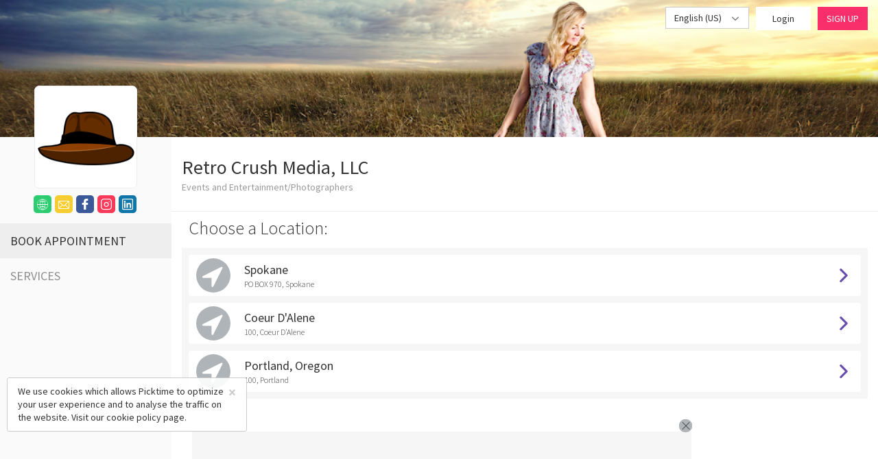

--- FILE ---
content_type: text/html;charset=utf-8
request_url: https://www.picktime.com/fe2f0ffe-db3b-47f3-a5c4-9cc85384a338?language=sw
body_size: 13582
content:























<!DOCTYPE html>
<html lang="en">
<head>
  	<!-- Basic Page Needs
    ================================================== -->
    <meta http-equiv="Content-Type" content="text/html; charset=UTF-8">

    <meta name="viewport" content="width=device-width, height=device-height, initial-scale=1, maximum-scale=1, user-scalable=no">
     
	 	<title>Dawna Stafford Spokane Area Photographer</title>
	 

    
	 	<meta name="description" content="Dawna Stafford is an experienced and creative Spokane area photographer specializing in portraits, lifestyle, cinematic and event photography."/>
	 
    <meta name="keywords" content="free scheduling software, best appointment scheduling software, free scheduling app, free employee scheduling software, medical appointment scheduling software, free online booking system, appointment scheduling software free, free project scheduling software, free online booking calendar, free online booking system for website, spa booking software, salon software, scheduling software, salon management system, interview scheduling software, class scheduling software, event management software, best event management software, book appointment with Retro Crush Media, LLC, book apopintment with Events and Entertainment/Photographers">

    <link rel="apple-touch-icon" sizes="57x57" href="//www.picktime.com/webassets/PTicons/apple-icon-57x57.png">
	<link rel="apple-touch-icon" sizes="60x60" href="//www.picktime.com/webassets/PTicons/apple-icon-60x60.png">
	<link rel="apple-touch-icon" sizes="72x72" href="//www.picktime.com/webassets/PTicons/apple-icon-72x72.png">
	<link rel="apple-touch-icon" sizes="76x76" href="//www.picktime.com/webassets/PTicons/apple-icon-76x76.png">
	<link rel="apple-touch-icon" sizes="114x114" href="//www.picktime.com/webassets/PTicons/apple-icon-114x114.png">
	<link rel="apple-touch-icon" sizes="120x120" href="//www.picktime.com/webassets/PTicons/apple-icon-120x120.png">
	<link rel="apple-touch-icon" sizes="144x144" href="//www.picktime.com/webassets/PTicons/apple-icon-144x144.png">
	<link rel="apple-touch-icon" sizes="152x152" href="//www.picktime.com/webassets/PTicons/apple-icon-152x152.png">
	<link rel="apple-touch-icon" sizes="180x180" href="//www.picktime.com/webassets/PTicons/apple-icon-180x180.png">
	<link rel="icon" type="image/png" sizes="192x192"  href="//www.picktime.com/webassets/PTicons/android-icon-192x192.png">
	<link rel="icon" type="image/png" sizes="32x32" href="//www.picktime.com/webassets/PTicons/favicon-32x32.png">
	<link rel="icon" type="image/png" sizes="96x96" href="//www.picktime.com/webassets/PTicons/favicon-96x96.png">
	<link rel="icon" type="image/png" sizes="16x16" href="//www.picktime.com/webassets/PTicons/favicon-16x16.png">
	<link rel="manifest" href="//www.picktime.com/webassets/PTicons/manifest.json">
	<meta name="msapplication-TileColor" content="#ffffff">
	<meta name="msapplication-TileImage" content="//www.picktime.com/webassets/PTicons/ms-icon-144x144.png">
	<meta name="theme-color" content="#674CAB">

	
	 	<meta property="og:title" content="Dawna Stafford Spokane Area Photographer"></meta>
	 

	 
	 	<meta name="og:description" content="Dawna Stafford is an experienced and creative Spokane area photographer specializing in portraits, lifestyle, cinematic and event photography."/>
	 
	<meta property="og:type" content="website" />
	<meta property="og:image" content="http://lh3.googleusercontent.com/5tOEdCISU1idBBsKkNB8FRqvg-QDNcjVRi0zk4YPutLIaxgYXIVLzl1I6KU3pffBGFvt6E7OI5f4Fdjn3fGuI1ft" />
	<meta property="og:url" content="http://picktime.com/fe2f0ffe-db3b-47f3-a5c4-9cc85384a338" />

	<!-- for Twitter -->
	<meta name="twitter:card" content="summary" />
	
	 	<meta property="twitter:title" content="Dawna Stafford Spokane Area Photographer"></meta>
	 

	 
	 	<meta name="twitter:description" content="Dawna Stafford is an experienced and creative Spokane area photographer specializing in portraits, lifestyle, cinematic and event photography."/>
	 
	<meta name="twitter:image" content="http://lh3.googleusercontent.com/5tOEdCISU1idBBsKkNB8FRqvg-QDNcjVRi0zk4YPutLIaxgYXIVLzl1I6KU3pffBGFvt6E7OI5f4Fdjn3fGuI1ft" />

	
		<script data-ad-client="ca-pub-1363025071431070" async src="https://pagead2.googlesyndication.com/pagead/js/adsbygoogle.js"></script>
	

	<link href="https://fonts.googleapis.com/css?family=Source+Sans+Pro:200,300,400,600,700" rel="stylesheet">
    <link rel="stylesheet" type="text/css" href="/fontello/css/fontello.css?_=v251212v2">
	<link rel="stylesheet" type="text/css" href="/icomoon/style.css?_=v251212v2">

	
	 	<link rel="stylesheet" type="text/css" href="/assets2/bookingPage.css?_=v251212v2">
	 

<!-- 	 <link rel="stylesheet" href="https://openlayers.org/en/v4.6.5/css/ol.css" type="text/css"> -->
</head>
<body>
	<div class="hide">Book an Appointment with Retro Crush Media, LLC</div>
	<div id="wrapper" class="clearfix">
<!-- 		<a href="https://www.picktime.com" style="position: absolute;z-index: 99999;width: 120px;"><img alt="Powered By Picktime Ribbon" src="/img/picktime-powered-ribbon.png" style="width: 100%;"></a> -->
		<div class="bookingpage-banner" style="background-image: url(//lh3.googleusercontent.com/5tOEdCISU1idBBsKkNB8FRqvg-QDNcjVRi0zk4YPutLIaxgYXIVLzl1I6KU3pffBGFvt6E7OI5f4Fdjn3fGuI1ft=s1000);">
            <nav class="navbar navbar-default bookingPage-navbar" role="navigation">
<!-- 	            <div class="container"> -->
	            	
		            <div>
				      <ul class="nav navbar-nav navbar-right">
				      	
				      	<li class="dropdown account-type bookingPage-login" style="border-radius: 3px;">
	                         <a class="dropdown-toggle" data-toggle="dropdown" href="javscript:void(0);" aria-expanded="true" style="padding: 5px 12px;">
	                             English (US)
	                             <i class="icon-arrow-down" style="margin-left: 10px;color: #777;font-size: 10px;position: static;" aria-hidden="true"></i>
	                         </a>
	                         <ul class="dropdown-menu dropdown-user company-list-ul">
	                         	 
				      		     <li class="bookingPage-logout"><a class="lang-selection" data="ar" href="/fe2f0ffe-db3b-47f3-a5c4-9cc85384a338?language=ar">Arabic (عربى)</a></li>
					      	     
				      		     <li class="bookingPage-logout"><a class="lang-selection" data="bg" href="/fe2f0ffe-db3b-47f3-a5c4-9cc85384a338?language=bg">Bulgarian (български)</a></li>
					      	     
				      		     <li class="bookingPage-logout"><a class="lang-selection" data="zh-cn" href="/fe2f0ffe-db3b-47f3-a5c4-9cc85384a338?language=zh-cn">Chinese (中文)</a></li>
					      	     
				      		     <li class="bookingPage-logout"><a class="lang-selection" data="hr" href="/fe2f0ffe-db3b-47f3-a5c4-9cc85384a338?language=hr">Croatian (hrvatski)</a></li>
					      	     
				      		     <li class="bookingPage-logout"><a class="lang-selection" data="cs" href="/fe2f0ffe-db3b-47f3-a5c4-9cc85384a338?language=cs">Czech (čeština)</a></li>
					      	     
				      		     <li class="bookingPage-logout"><a class="lang-selection" data="da" href="/fe2f0ffe-db3b-47f3-a5c4-9cc85384a338?language=da">Danish (dansk)</a></li>
					      	     
				      		     <li class="bookingPage-logout"><a class="lang-selection" data="nl" href="/fe2f0ffe-db3b-47f3-a5c4-9cc85384a338?language=nl">Dutch (Nederlands)</a></li>
					      	     
				      		     <li class="bookingPage-logout"><a class="lang-selection" data="en" href="/fe2f0ffe-db3b-47f3-a5c4-9cc85384a338?language=en">English (US)</a></li>
					      	     
				      		     <li class="bookingPage-logout"><a class="lang-selection" data="et" href="/fe2f0ffe-db3b-47f3-a5c4-9cc85384a338?language=et">Estonian (Eestlane)</a></li>
					      	     
				      		     <li class="bookingPage-logout"><a class="lang-selection" data="fi" href="/fe2f0ffe-db3b-47f3-a5c4-9cc85384a338?language=fi">Finnish (ˈsuo̯mi)</a></li>
					      	     
				      		     <li class="bookingPage-logout"><a class="lang-selection" data="fr" href="/fe2f0ffe-db3b-47f3-a5c4-9cc85384a338?language=fr">French (Français)</a></li>
					      	     
				      		     <li class="bookingPage-logout"><a class="lang-selection" data="de" href="/fe2f0ffe-db3b-47f3-a5c4-9cc85384a338?language=de">German (Deutsche)</a></li>
					      	     
				      		     <li class="bookingPage-logout"><a class="lang-selection" data="el" href="/fe2f0ffe-db3b-47f3-a5c4-9cc85384a338?language=el">Greek (ελληνικά)</a></li>
					      	     
				      		     <li class="bookingPage-logout"><a class="lang-selection" data="he" href="/fe2f0ffe-db3b-47f3-a5c4-9cc85384a338?language=he">Hebrew (עברי)</a></li>
					      	     
				      		     <li class="bookingPage-logout"><a class="lang-selection" data="hi" href="/fe2f0ffe-db3b-47f3-a5c4-9cc85384a338?language=hi">Hindi (हिंदी)</a></li>
					      	     
				      		     <li class="bookingPage-logout"><a class="lang-selection" data="hu" href="/fe2f0ffe-db3b-47f3-a5c4-9cc85384a338?language=hu">Hungarian (magyar)</a></li>
					      	     
				      		     <li class="bookingPage-logout"><a class="lang-selection" data="id" href="/fe2f0ffe-db3b-47f3-a5c4-9cc85384a338?language=id">Indonesian (bahasa Indonesia)</a></li>
					      	     
				      		     <li class="bookingPage-logout"><a class="lang-selection" data="it" href="/fe2f0ffe-db3b-47f3-a5c4-9cc85384a338?language=it">Italian (Italiano)</a></li>
					      	     
				      		     <li class="bookingPage-logout"><a class="lang-selection" data="ja" href="/fe2f0ffe-db3b-47f3-a5c4-9cc85384a338?language=ja">Japanese (日本語)</a></li>
					      	     
				      		     <li class="bookingPage-logout"><a class="lang-selection" data="ko" href="/fe2f0ffe-db3b-47f3-a5c4-9cc85384a338?language=ko">Korean (한국어)</a></li>
					      	     
				      		     <li class="bookingPage-logout"><a class="lang-selection" data="mk" href="/fe2f0ffe-db3b-47f3-a5c4-9cc85384a338?language=mk">Macedonian (македонски)</a></li>
					      	     
				      		     <li class="bookingPage-logout"><a class="lang-selection" data="ms" href="/fe2f0ffe-db3b-47f3-a5c4-9cc85384a338?language=ms">Malay (Melayu)</a></li>
					      	     
				      		     <li class="bookingPage-logout"><a class="lang-selection" data="nb" href="/fe2f0ffe-db3b-47f3-a5c4-9cc85384a338?language=nb">Norwegian (norsk)</a></li>
					      	     
				      		     <li class="bookingPage-logout"><a class="lang-selection" data="pl" href="/fe2f0ffe-db3b-47f3-a5c4-9cc85384a338?language=pl">Polish (Polski)</a></li>
					      	     
				      		     <li class="bookingPage-logout"><a class="lang-selection" data="pt" href="/fe2f0ffe-db3b-47f3-a5c4-9cc85384a338?language=pt">Portuguese (Português)</a></li>
					      	     
				      		     <li class="bookingPage-logout"><a class="lang-selection" data="ro" href="/fe2f0ffe-db3b-47f3-a5c4-9cc85384a338?language=ro">Romanian (Română)</a></li>
					      	     
				      		     <li class="bookingPage-logout"><a class="lang-selection" data="ru" href="/fe2f0ffe-db3b-47f3-a5c4-9cc85384a338?language=ru">Russian (Русский)</a></li>
					      	     
				      		     <li class="bookingPage-logout"><a class="lang-selection" data="sl" href="/fe2f0ffe-db3b-47f3-a5c4-9cc85384a338?language=sl">Slovenian (Slovenščina)</a></li>
					      	     
				      		     <li class="bookingPage-logout"><a class="lang-selection" data="es" href="/fe2f0ffe-db3b-47f3-a5c4-9cc85384a338?language=es">Spanish (Español)</a></li>
					      	     
				      		     <li class="bookingPage-logout"><a class="lang-selection" data="sw" href="/fe2f0ffe-db3b-47f3-a5c4-9cc85384a338?language=sw">Swahili (kiswahili)</a></li>
					      	     
				      		     <li class="bookingPage-logout"><a class="lang-selection" data="sv" href="/fe2f0ffe-db3b-47f3-a5c4-9cc85384a338?language=sv">Swedish (svenska)</a></li>
					      	     
				      		     <li class="bookingPage-logout"><a class="lang-selection" data="ta" href="/fe2f0ffe-db3b-47f3-a5c4-9cc85384a338?language=ta">Tamil (தமிழ்)</a></li>
					      	     
				      		     <li class="bookingPage-logout"><a class="lang-selection" data="te" href="/fe2f0ffe-db3b-47f3-a5c4-9cc85384a338?language=te">Telugu (తెలుగు)</a></li>
					      	     
				      		     <li class="bookingPage-logout"><a class="lang-selection" data="th" href="/fe2f0ffe-db3b-47f3-a5c4-9cc85384a338?language=th">Thai (ไทย)</a></li>
					      	     
				      		     <li class="bookingPage-logout"><a class="lang-selection" data="tr" href="/fe2f0ffe-db3b-47f3-a5c4-9cc85384a338?language=tr">Turkish (Türk)</a></li>
					      	     
				      		     <li class="bookingPage-logout"><a class="lang-selection" data="uk" href="/fe2f0ffe-db3b-47f3-a5c4-9cc85384a338?language=uk">Ukrainian (українська)</a></li>
					      	     
				      		     <li class="bookingPage-logout"><a class="lang-selection" data="vi" href="/fe2f0ffe-db3b-47f3-a5c4-9cc85384a338?language=vi">Vietnamese (Tiếng Việt)</a></li>
					      	     
	                         </ul>
	                     </li>
	                     
	                     
					         <li class="bookingPage-login login-customer margin-bottom pull-left" style="border-radius: 0;padding: 2px;"><a href="javscript:void(0);">Login</a></li>
					         <li class="bookingPage-signup login-customer"><a href="javscript:void(0);">SIGN UP</a></li>
				         
				      </ul>
				    </div>
				    
<!-- 				</div>       -->
            </nav>

            <a href="/fe2f0ffe-db3b-47f3-a5c4-9cc85384a338" class="leftnav-img-block booking-img clearfix">
           		
				<img src="//lh3.googleusercontent.com/8GVfH45Uwt_Tf5nIoZbcL9HZ-1p9Jkws6DaQwT6qK06RATAkxm7SEXLpT4nwon4Z-Z1-DSH0f5_tpeSAL591eXE">
           		
			</a>
		</div>

		<nav id="side-nav-bar" class="navbar-default booking-page-sidemenu">
	   		<a href="/fe2f0ffe-db3b-47f3-a5c4-9cc85384a338" class="btn btn-primary hide" style="background: #fff;color: #777;border-color: #dfe2e4;margin-left: 25px;padding: 15px 17px;font-size: 16px;">
	   			BOOK APPOINTMENT
	   		</a>
            <div class="bookingPage-social-icons">
	            <a class="" href="http://www.retrocrushmedia.com" target="_blank" rel="noopener noreferrer nofollow" ><span class="icon-website"></span></a>
	            <a class="" href="mailto:dawna@retrocrushmedia.com" target="_top" rel="noopener noreferrer nofollow" ><span class="icon-email"></span></a>
				<a class="" href="https://www.facebook.com/retrocrushmedia" target="_blank" rel="noopener noreferrer nofollow" ><span class="icon-facebook"></span></a>
				<a class="hide" href="" target="_blank" rel="noopener noreferrer nofollow" ><span class="icon-x-twitter-obp" style="background: #333;"></span></a>
				<a class="" href="https://www.instagram.com/retrocrushmedia/" target="_blank" rel="noopener noreferrer nofollow" ><span class="icon-instagram"></span></a>
				<a class="" href="https://www.linkedin.com/in/dawnastafford/" target="_blank" rel="noopener noreferrer nofollow" ><span class="icon-linkedin"></span></a>
		  	 </div>
             <div class="sidebar-collapse">
                 <ul class="nav menu-list">
                     <li><a href="/fe2f0ffe-db3b-47f3-a5c4-9cc85384a338" class="active"><span>Book Appointment</span></a></li>
                     
                     <li><a href="/fe2f0ffe-db3b-47f3-a5c4-9cc85384a338/services"><span>Services </span></a></li>
                     
                     
                     
                 </ul>

                <div class="widget-address hide">
                	<h3>Location</h3>
                	<div id="map-holder"></div>
					<div class="address-block"></div>
			 	</div>
             </div>
         </nav>
         <div id="booking-content">
		  	<div class="company-header clearfix">
				<div class="col-xs-8">
					<div class="bookingPage-staff-block pull-left">
						<div>
							<span class="bookingPage-staff">Retro Crush Media, LLC</span>
						</div>
						<span class="bookingPage-business-type">Events and Entertainment/Photographers</span>
						<span class="bookingPage-business-star hide">
							<i class="icon-rating" aria-hidden="true"></i>
							<i class="icon-rating" aria-hidden="true"></i>
							<i class="icon-rating" aria-hidden="true"></i>
							<i class="icon-rating" aria-hidden="true"></i>
							<i class="icon-rating" aria-hidden="true"></i>
						</span>
						
					</div>
				</div>
				<!-- <div class="col-xs-4 hide">
					<div class="bookingPage-timer-block">
						<span class="bookingPage-timer-title">Remaining:</span>
						<span class="bookingPage-timer">04:55</span>
					</div>
				</div> -->
			</div>
			<div class="booking-body-cont unselectable">
				<!-- Template Booking Template-->
			</div>
        </div>
        
			<div class="bookingpage-promotion bookingpage-promotion-small">
				<script async src="https://pagead2.googlesyndication.com/pagead/js/adsbygoogle.js"></script>
				<!-- Sticky Bottom Small -->
				<ins class="adsbygoogle"
				     style="display:inline-block;width:320px;height:50px"
				     data-ad-client="ca-pub-1363025071431070"
				     data-ad-slot="2387011145"></ins>
				<script>
				     (adsbygoogle = window.adsbygoogle || []).push({});
				</script>
				<div class="bookingpage-promotion-after"><i class="icon-cancel" title="Close Ad"></i></div>
			</div>
			<div class="bookingpage-promotion bookingpage-promotion-big">
				<script async src="https://pagead2.googlesyndication.com/pagead/js/adsbygoogle.js"></script>
				<!-- Sticky Bottom Big -->
				<ins class="adsbygoogle"
				     style="display:inline-block;width:728px;height:90px"
				     data-ad-client="ca-pub-1363025071431070"
				     data-ad-slot="8131605491"></ins>
				<script>
				     (adsbygoogle = window.adsbygoogle || []).push({});
				</script>
				<div class="bookingpage-promotion-after"><i class="icon-cancel"></i></div>
			</div>
		
		<div class="booking-footer" >
			<a href="https://www.picktime.com" target="_blank"><img src="/images/picktime-logo-128.png" alt="Picktime Logo" title="Free Appointment Scheduling Software"></a>
			<div><a href="https://www.picktime.com" target="_blank" title="Powered by Picktime" style="text-decoration: none;">Made with <i class="icon-requested" style="color: #fb3957;"></i> by Picktime</a></div>
		</div>

		<div id="cookie-consent-section" class="cookie-consent-section" style="display: none;">
			<div class="cookie-consent alert alert-success fade in alert-dismissible" style="margin-top: 18px;">
				<a href="#" class="close" onclick="cookieConsent(true);" data-dismiss="alert" aria-label="close" title="close">&times;</a>
				<span>We use cookies which allows Picktime to optimize your user experience and to analyse the traffic on the website. Visit our  <a href="/legal/cookie" target="_blank">cookie policy</a> page.</span>
			</div>
		</div>

		<div class="modal fade" id="welcome-window" tabindex="-1" role="dialog" data-keyboard="false" data-backdrop="static">
		  <div class="modal-dialog modal-lg" role="document">
		    <div class="modal-content">
		      <div class="modal-header clearfix">
		        <button type="button" class="close" data-dismiss="modal" aria-label="Close"><span aria-hidden="true">×</span></button>
		        <h4 class="modal-title" id="myModalLabel">Welcome Message</h4>
		      </div>
		      <div class="modal-body">
		      	<iframe id="welcomeFrame" src="about:blank" style="border: none;width: 100%;"></iframe>
		      	<script type="text/javascript">
			      	var welcomeMsgContent = '';
		      	</script>
		      </div>
		    </div>
		  </div>
		</div>
	</div>
	<div>
		<script type="text/javascript">
		var version="v251212v2";var countryCode="US";var path="/fe2f0ffe-db3b-47f3-a5c4-9cc85384a338";var sub="book";var today="202601221712";var timezoneValue="UTC +00:00, Greenwich Mean Time";var accountTimezoneValue=timezoneValue;var accountTimezone="US/Pacific-New";var currentTimezone="";var aId="fe2f0ffe-db3b-47f3-a5c4-9cc85384a338";var browserId="7df5c877-6d9b-46b1-9a83-5ae86a560751";var staffSpecificLink=false;var serviceSpecificLink=false;var classSpecificLink=false;var resourceSpecificLink=false;var socket_server="https://io.pushfarm.com";var booking={};booking.user=null;booking.account={id:"fe2f0ffe-db3b-47f3-a5c4-9cc85384a338",email:"dawna@retrocrushmedia.com",accountName:"",logo:"http://lh3.googleusercontent.com/8GVfH45Uwt_Tf5nIoZbcL9HZ-1p9Jkws6DaQwT6qK06RATAkxm7SEXLpT4nwon4Z-Z1-DSH0f5_tpeSAL591eXE",logoBlob:"\u003cBlobKey: [base64]\u003e",bannerImage:"http://lh3.googleusercontent.com/5tOEdCISU1idBBsKkNB8FRqvg-QDNcjVRi0zk4YPutLIaxgYXIVLzl1I6KU3pffBGFvt6E7OI5f4Fdjn3fGuI1ft",bannerImageBlob:"\u003cBlobKey: [base64]\u003e",website:"http://www.retrocrushmedia.com",industry:"Events and Entertainment",subIndustry:"Photographers",otherIndustry:"",faceBookURL:"https://www.facebook.com/retrocrushmedia",linkedinURL:"https://www.linkedin.com/in/dawnastafford/",instagramURL:"https://www.instagram.com/retrocrushmedia/",setUp:true,publicDirectory:true,businessName:"Retro Crush Media, LLC",businessHours:["m-540-1020","s-540-1020","f-540-1020","t-540-1020","w-540-1020","th-540-1020","sa-540-1020"],businessDays:[1,2,3,4,5],allDays:[],planType:"free",country:"US",timezone:"US/Pacific-New",timezoneShortCode:"PST",currency:"USD",accountType:"business",migration:["hangout","privileges","hours","outlook"],tokens:["ll","dawna@retrocrushmedia.com","dawna@retrocru","retr","dawna@retro","dawna@r","media","med","dawna@retrocrus","crush","dawna@ret","dawna@retrocr","me","daw","dawna@retroc","ret","llc","dawna","c","crus","d","dawna@retrocrush","cru","dawna@retrocrushmedia.c","retro","dawna@retrocrushmedia.co","l","m","medi","dawna@retrocrushm","cr","r","re","dawna@retrocrushmedia","dawn","dawna@retrocrushmedi","dawna@retr","da"],status:true,isSuspended:false,oQuota:false,muCost:0,dateAdded:20200701151950,dateUpdated:20200701152043};booking.preferences={id:"6a59e12f-bb48-4640-adac-27c5bb05e2a1",accountKey:"fe2f0ffe-db3b-47f3-a5c4-9cc85384a338",bookingWindowStartTime:0,bookingWindowEndTime:0,absoluteSlot:false,bookingSlot:60,cancelTime:0,cancelAfter:0,contactFormFields:["firstName","lastName","address","comments","mobileNumber","email"],contactFormReqFields:["firstName"],welcomeMsg:{value:""},CancellationPolicy:0,bookingPageTitle:"Dawna Stafford Spokane Area Photographer",bookingPageDesc:"Dawna Stafford is an experienced and creative Spokane area photographer specializing in portraits, lifestyle, cinematic and event photography.",autoApptFinder:false,showPrice:false,showBusinessHours:true,showDuration:true,showDescription:false,newBookingPage:false,showBookingOverview:false,showSlots:false,showHours:true,enableMultipleServices:true,autoSelectStaff:true,roundRobin:"DEFAULT",autoSelectResource:false,bookingId:true,showCustomerTime:true,whiteLabeling:false,hideBookAnotherAppt:false,showTeam:false,bookingPageLanguage:"en",tabsOnBookingPage:[],timeFormat:"12",serviceKeys:["3f72f49e-d375-43d8-872f-dfa8f95e2578","0b8d4e45-3fae-49b4-862d-6ffed79e9824","f77c4b43-75dc-41b5-b081-197b7f785cbc","911aa2c3-0d47-4ad0-8125-dd544c973be4","131de966-7204-452d-ba5b-7ba727f2cfbb"],classKeys:[],resourceKeys:[],equipmentKeys:[],staffKeys:["6db842bd-a48c-48b3-a13c-0d01de60eb85"],locationKeys:["9afc93b1-4668-46ec-87bb-b38a754cc792","e77c1ac3-ac9b-4e42-9c64-8221b1f0dbd9","ba88be3e-5fdf-486b-adc1-c1b581e77004","f80b4fa2-a845-476c-9c4b-dd06809150e0"],serviceCategoryKeys:[null],resourceCategoryKeys:[],classesCategoryKeys:[],navigationFields:["services","classes","resources"],allowBookingFromStaff:true,showStaffBusinessHours:true,status:true,dateAdded:20200701151950,dateUpdated:20200701173737};booking.coupons=null;booking.locations=[{id:"ba88be3e-5fdf-486b-adc1-c1b581e77004",type:"physical",locationName:"Coeur D\u0026#039;Alene",address:"100",state:"Idaho",city:"Coeur D\u0026#039;Alene",zip:"",serviceKeys:["3f72f49e-d375-43d8-872f-dfa8f95e2578","f77c4b43-75dc-41b5-b081-197b7f785cbc","131de966-7204-452d-ba5b-7ba727f2cfbb","911aa2c3-0d47-4ad0-8125-dd544c973be4","0b8d4e45-3fae-49b4-862d-6ffed79e9824"],staffKeys:["6db842bd-a48c-48b3-a13c-0d01de60eb85"],resourceKeys:[]},{id:"e77c1ac3-ac9b-4e42-9c64-8221b1f0dbd9",type:"physical",locationName:"Spokane",address:"PO BOX 970",state:"WASHINGTON",city:"Spokane",zip:"",serviceKeys:["3f72f49e-d375-43d8-872f-dfa8f95e2578","f77c4b43-75dc-41b5-b081-197b7f785cbc","131de966-7204-452d-ba5b-7ba727f2cfbb","911aa2c3-0d47-4ad0-8125-dd544c973be4","0b8d4e45-3fae-49b4-862d-6ffed79e9824"],staffKeys:["6db842bd-a48c-48b3-a13c-0d01de60eb85"],resourceKeys:[]},{id:"f80b4fa2-a845-476c-9c4b-dd06809150e0",type:"physical",locationName:"Portland, Oregon",address:"100",state:"OR",city:"Portland",zip:"",serviceKeys:["3f72f49e-d375-43d8-872f-dfa8f95e2578","f77c4b43-75dc-41b5-b081-197b7f785cbc","131de966-7204-452d-ba5b-7ba727f2cfbb","911aa2c3-0d47-4ad0-8125-dd544c973be4"],staffKeys:["6db842bd-a48c-48b3-a13c-0d01de60eb85"],resourceKeys:[]}];booking.services=[{id:"0b8d4e45-3fae-49b4-862d-6ffed79e9824",serviceName:"Most Popular Photo Session",serviceImage:"http://lh3.googleusercontent.com/6ETeTmS0sH0ijsGK4qAVR8bsW-KglhYrYPeSreTLA-_ssHZodOQsKQK91FJsXwQFre3UJsb1oaO3QbvrtlfIPiE",description:{value:"Our Most Popular Photo Session gives you more time than a mini. If you have more members in your family or group, kids or dogs and you want time to relax, change up poses, do outfit changes or move between 2 locations, then the Most Popular Photo Session is right for you. There\u0026#039;s a reason it\u0026#039;s the most popular!"},serviceDuration:120,serviceCost:375,pricingType:"single",paddingTime:60,categorySet:["825a007c-db82-426f-bd9a-2f53c80d07fc"],staffKeys:["6db842bd-a48c-48b3-a13c-0d01de60eb85"],resourceKeys:[]},{id:"131de966-7204-452d-ba5b-7ba727f2cfbb",serviceName:"Senior Photo Session",description:{value:""},serviceDuration:180,serviceCost:400,pricingType:"single",categorySet:["825a007c-db82-426f-bd9a-2f53c80d07fc"],staffKeys:["6db842bd-a48c-48b3-a13c-0d01de60eb85"],resourceKeys:[]},{id:"3f72f49e-d375-43d8-872f-dfa8f95e2578",serviceName:"Mini Photo Session",serviceImage:"http://lh3.googleusercontent.com/34cQJzNBVktDJeJZ3sE7uwfZuIC53GFJWVKgdLL0zqbrnNEH_uHsh2ERXdQ4tMSsIVV0uUFu4OROZe_q67UIlEg",description:{value:"The Mini Photo Session includes one location and up to 1-hour of shooting unlimited photos. The mini can be great for updated headshots, couples, or small families or any simpler situation where you feel you can be relaxed and okay with \u0026quot;quick \u0026 easy\u0026quot;!"},serviceDuration:60,serviceCost:250,pricingType:"single",paddingTime:60,categorySet:["825a007c-db82-426f-bd9a-2f53c80d07fc"],staffKeys:["6db842bd-a48c-48b3-a13c-0d01de60eb85"],resourceKeys:[],locationType:"client"},{id:"911aa2c3-0d47-4ad0-8125-dd544c973be4",serviceName:"Event",serviceImage:"http://lh3.googleusercontent.com/HdISOMZ2ZQR67uDQDWvRyYCLgj08lbRZVG1NnryDuG3j8ZCLEbfejUHQnnuoGMYH2TVn4xUM1V1aqrXZATKtiiY",description:{value:"Photography coverage at your event can range in price depending on the length of event and what types of photos, lighting, etc are requested. Typically pricing for events starts at $500 but prices are negotiable."},serviceDuration:180,serviceCost:500,pricingType:"single",paddingTime:60,categorySet:["825a007c-db82-426f-bd9a-2f53c80d07fc"],staffKeys:["6db842bd-a48c-48b3-a13c-0d01de60eb85"],resourceKeys:[]},{id:"f77c4b43-75dc-41b5-b081-197b7f785cbc",serviceName:"Deluxe Photo Session",serviceImage:"http://lh3.googleusercontent.com/P2hKqX9mkPSxgCK0ioFjrgr0HiCjN5WC9D3EiAMRxaEA93FRbbpOSDJOWDyS9vYPnWh9fBCklBbFTs-NUVj18YUq",description:{value:"The Deluxe Photo Session offers a lot of flexibility. You may be a musician, artist or entrepreneur and you need time to do a lifestyle photo shoot. We can show you in your environment, multiple locations, clothing and prop changes, performing music or doing various tasks that relate to your work. The Deluxe is great for your modeling or marketing portfolio."},serviceDuration:240,serviceCost:525,pricingType:"single",paddingTime:60,categorySet:["825a007c-db82-426f-bd9a-2f53c80d07fc"],staffKeys:["6db842bd-a48c-48b3-a13c-0d01de60eb85"],resourceKeys:[]}];booking.classes=[];booking.team=[{id:"6db842bd-a48c-48b3-a13c-0d01de60eb85",firstName:"Dawna",lastName:"Stafford",displayImage:"http://lh3.googleusercontent.com/HWM7htdiGCa6pY81Qmt-N48BVaEJMptyB6ZItrK6RSOM7KAyWvB1K2ARbFD7wXBe5ZzNaPoJ2Hjjb4-ofSyfEx4",description:{value:""},designation:"Dawna",googleSyncTwoWay:true,icloudSyncTwoWay:false,exchangeSyncTwoWay:false,outlookSyncTwoWay:false}];booking.resources=[];booking.children=[];booking.serviceCats=[{id:"825a007c-db82-426f-bd9a-2f53c80d07fc",categoryName:"Photography",categoryColor:"blue",isAutoCreated:false},{id:"875f79b1-2713-4546-92ed-2d860e8f0363",categoryName:"All Services",categoryColor:"lime",isAutoCreated:false}];booking.classCats=[];booking.resourceCats=[];booking.alerts={id:"9e95e573-e695-4178-94cc-b592816872b6",status:true,accountKey:"fe2f0ffe-db3b-47f3-a5c4-9cc85384a338",customerAlerts:["booked","resBooked","edited","cancelled"],staffAlerts:["booked"],emailNotificationTo:"team-member-only",resourceAlerts:["booked"],otherAlerts:[],smsAlerts:[],smsProvider:"PICKTIME",dateAdded:20200701151950,dateUpdated:20200701151950};var cap_site="6LdiU9QaAAAAAHSmFMP-2ViSCdBRMoD3n9HvfLbx";var langjs={"Pincode / Zipcode":"Pincode / Zipcode","Book now":"Book now",MONTH:"MONTH","Send SMS notification":"Send SMS notification","Changing Team Member will change your selected slot":"Changing Team Member will change your selected slot","SET YEAR":"SET YEAR",Edit:"Edit",Saturday:"Saturday",Month:"Month","No results found":"No results found",YEAR:"YEAR","Read More":"Read More","You will be receiving a mail once your booking has been confirmed":"You will be receiving a mail once your booking has been confirmed","No resource available":"No resource available","Write a review":"Write a review",Classes:"Classes","Amount Paid":"Amount Paid","Book Now":"Book Now",Oops:"Oops","Enter Your Information":"Enter Your Information","Closed Now":"Closed Now","Alternative Number":"Alternative Number",Close:"Close","Last Name":"Last Name","No languages found.":"No languages found.","Cancel reason should not be greater than 500 characters.":"Cancel reason should not be greater than 500 characters.","Change Date \u0026 Time":"Change Date \u0026 Time","Choose Team member":"Choose Team member","Enter your Information":"Enter your Information","Something went wrong please try again":"Something went wrong please try again","TAP TO APPLY":"TAP TO APPLY","Yes, Cancel":"Yes, Cancel","Changing location will restart your booking process":"Changing location will restart your booking process",Proceed:"Proceed",Open:"Open","Past History":"Past History","List of all Resources":"List of all Resources","Back to Home":"Back to Home",Logout:"Logout","No classes available":"No classes available",Team:"Team","No Resources available":"No Resources available",Calendar:"Calendar","Do you want to cancel this booking?":"Do you want to cancel this booking?","Read Less":"Read Less","This page will redirect to a new page":"This page will redirect to a new page","Changing Service may change your selected slot":"Changing Service may change your selected slot","You want to restart the booking":"You want to restart the booking",Catalogue:"Catalog",Services:"Services","Please login/register and click the email link again":"Please login/register and click the email link again","Working Hours":"Working Hours",Year:"Year",Thursday:"Thursday",Register:"Register","Available Coupons":"Available Coupons","Your booking is waiting for confirmation":"Your booking is waiting for confirmation","Your booking has been added to waitlist":"Your booking has been added to waitlist",Upcoming:"Upcoming","You want to change the language":"You want to change the language",Email:"Email","No information":"No information",Monday:"Monday",Apply:"Apply","Confirm Password":"Confirm Password","Are you sure you want to skip payment":"Are you sure you want to skip payment",Morning:"Morning","Full Name":"Full Name",Dashboard:"Dashboard","No catalogue items are available":"No catalogue items are available",Full:"Full","View Details Summary":"View Details Summary","No resources available":"No resources available","Booked For":"Booked For","List of all Services":"List of all Services","Coupon applied":"Coupon applied",Friday:"Friday","You have already booked this session":"You have already booked this session",Search:"Search","Choose Category":"Choose Category","Enter password":"Enter password","Please try again":"Please try again","SIGN UP":"SIGN UP",Signup:"Signup","Bookings are not open at the moment":"Bookings are not open at the moment","Booking summary":"Booking summary","Choose a Class":"Choose a Class","No sessions available":"No sessions available",About:"About",State:"State",Gallery:"Gallery","Something went wrong":"Something went wrong",Class:"Class","Book Again":"Book Again","Booking notes should not be greater than 5000 characters":"Booking notes should not be greater than 5000 characters","Booking History":"Booking History",Rating:"Rating","Changing Date \u0026 Time may change your booking process":"Changing Date \u0026 Time may change your booking process",Time:"Time","Invalid email/Password":"Invalid email/Password","View in Map":"View in Map","No service available":"No service available","Mobile Number":"Mobile Number","Time zone":"Time zone",Saved:"Saved",Tuesday:"Tuesday","Enter email":"Enter email","Skip Payment":"Skip Payment",Password:"Password","Enable SMS notifications for this booking":"Enable SMS notifications for this booking","Have a Business":"Have a Business","SORRY! NO TEAM MEMBERS ARE AVAILABLE AT THE MOMENT":"SORRY! NO TEAM MEMBERS ARE AVAILABLE AT THE MOMENT",Info:"Info",Extension:"Extension","Booking notes should be greater than 5000 characters":"Booking notes should be greater than 5000 characters","An email has been sent to ":"An email has been sent to ",Sorry:"Sorry","No time slots are available for this date. Please select another date above to check availability":"No time slots are available for this date. Please select another date above to check availability",Seconds:"Seconds","Yes, Change":"Yes, Change","Proceed to Payment":"Proceed to Payment","Enter your information":"Enter your information","Currently, Packages are unavailable":"Currently, Packages are unavailable",Location:"Location","Doesn\u0027t have an account":"Doesn\u0027t have an account","Type your reason":"Type your reason",Address:"Address","Select Language":"Select Language","Meeting Name":"Meeting Name",Birthday:"Birthday",Remove:"Remove","Booked Class":"Booked Class","View Coupons \u0026 Offers":"View Coupons \u0026 Offers","Your booking has been confirmed":"Your booking has been confirmed",seconds:"seconds","Payment in progress":"Payment in progress","Changing Team Member will change you selected slot":"Changing Team Member will change you selected slot","Forgotten your password?":"Forgotten your password?","Payment successful \u0026 booking confirmed":"Payment successful \u0026 booking confirmed",Available:"Available",LOGIN:"LOGIN","Please try again in ten minutes":"Please try again in ten minutes","The business will process the refund for your cancelled booking. You will not receive a refund directly.":"The business will process the refund for your cancelled booking. You will not receive a refund directly.","Cancel Reason":"Cancel Reason",Afternoon:"Afternoon","Choose a Location":"Choose a Location","Enter offer, promo code":"Enter offer, promo code",Sessions:"Sessions","Session is already full":"Session is already full",Locations:"Locations",Login:"Login","Booked Resource":"Booked Resource","Booked Service":"Booked Service","No Class available":"No Class available","Are you sure you want to skip payment?":"Are you sure you want to skip payment?","Assigned To":"Assigned To",Reviews:"Reviews","Booking For":"Booking For","Search Language":"Search Language","An email has been sent to":"An email has been sent to",PLEASE:"PLEASE",Country:"Country",Resources:"Resources","Available Sessions":"Available Sessions","Choose a Service":"Choose a Service","starts at":"starts at","Please complete CAPTCHA":"Please complete CAPTCHA",Evening:"Evening","No slots are available":"No slots are available",Complete:"Complete","Please login and try again":"Please login and try again","Coupon value on bill":"Coupon value on bill","Change Service":"Change Service","No past bookings are available":"No past bookings are available","No team members available":"No team members available","Choose Location":"Choose Location","Change location":"Change location","Forgot password":"Forgot password","Proceeding to payment confirms the booking":"Proceeding to payment confirms the booking","Changing Class may change your selected slot":"Changing Class may change your selected slot","Email Id":"Email Id","NO SESSIONS AVAILABLE FOR THIS MONTH":"NO SESSIONS AVAILABLE FOR THIS MONTH","Invalid Coupon Code":"Invalid Coupon Code","Non Working Day":"Non Working Day","Already have an account":"Already have an account","Your Details":"Your Details","Please complete the captcha":"Please complete the captcha","Team Member":"Team Member","Back to booking":"Back to booking",All:"All","Something went wrong!":"Something went wrong!","Change Class":"Change Class","Book Appointment":"Book Appointment","First Name":"First Name","May change your selected slot":"May change your selected slot","Yes, Restart":"Yes, Restart",Packages:"Packages",Client:"Client","Login to your account":"Login to your account",Customize:"Customize",Resource:"Resource","may change your selected slot":"may change your selected slot","You will be receiving a confirmation mail once your booking has been approved":"You will be receiving a confirmation mail once your booking has been approved","Restart booking":"Restart booking",City:"City","No locations are available":"No locations are available",Applied:"Applied","Open Now":"Open Now","Choose a Team Member":"Choose a Team Member",Payment:"Payment","No session available":"No session available","Wait List":"Wait List",Price:"Price","TO CONTINUE":"TO CONTINUE",Changing:"Changing",Sunday:"Sunday",Wednesday:"Wednesday","Add to Calendar":"Add to Calendar","Are you sure":"Are you sure","No services available":"No services available","Are you sure?":"Are you sure?","Choose Date":"Choose Date","This date is not open for booking":"This date is not open for booking","Choose Date \u0026 Time":"Choose Date \u0026 Time","Booking Notes":"Booking Notes","Proceeding to payment confirms the booking.":"Proceeding to payment confirms the booking.",Courses:"Courses","Welcome Message":"Welcome Message","Booking Summary":"Booking Summary","Currently, courses are unavailable":"Currently, courses are unavailable","Change Team Member":"Change Team Member","No upcoming bookings are available":"No upcoming bookings are available","Date \u0026 Time":"Date \u0026 Time","General working hours for business":"General working hours for business","Please fill the cancel reason field":"Please fill the cancel reason field","Booking Details":"Booking Details",No:"No","BOOKINGS ARE NOT OPEN AT THE MOMENT":"BOOKINGS ARE NOT OPEN AT THE MOMENT","Choose a Resource":"Choose a Resource","Create an Account":"Create an Account","Changing resource may change your selected slot":"Changing resource may change your selected slot",Service:"Service",Change:"Change","Change Resource":"Change Resource",Date:"Date","Book another Appointment":"Book another Appointment","List of all Classes":"List of all Classes","No thanks":"No thanks",Closed:"Closed",Total:"Total","Enter Coupon code":"Enter Coupon code","All locations":"All locations","Choose a Session you want to attend":"Choose a Session you want to attend",Ok:"Ok",Session:"Session","No preference":"No preference"};var currentLanguage="en";var paymentLang="en";var classPageId=null;var timezoneHoursMap={"America/Los_Angeles":"UTC -08:00","Europe/Moscow":"UTC +03:00","Pacific/Easter":"UTC -05:00","Pacific/Honolulu":"UTC -10:00","Pacific/Marquesas":"UTC -09:30","Asia/Kabul":"UTC +04:30","Etc/UTC":"UTC +00:00","Australia/Adelaide":"UTC +10:30","America/Sao_Paulo":"UTC -03:00","Pacific/Norfolk":"UTC +12:00","Asia/Irkutsk":"UTC +08:00","Antarctica/Troll":"UTC +00:00","Pacific/Tarawa":"UTC +12:00","Asia/Baghdad":"UTC +03:00","Australia/Perth":"UTC +08:00","America/Campo_Grande":"UTC -04:00","Asia/Yangon":"UTC +06:30","America/Anchorage":"UTC -09:00","Europe/Berlin":"UTC +01:00","America/Santiago":"UTC -03:00","America/Mexico_City":"UTC -06:00","Pacific/Kiritimati":"UTC +14:00","Australia/Lord_Howe":"UTC +11:00","Asia/Kathmandu":"UTC +05:45","Europe/Istanbul":"UTC +03:00","America/Caracas":"UTC -04:00","America/Noronha":"UTC -02:00","Asia/Tokyo":"UTC +09:00","Africa/Algiers":"UTC +01:00","Asia/Dubai":"UTC +04:00","Asia/Karachi":"UTC +05:00","Africa/Cairo":"UTC +02:00","Asia/Kolkata":"UTC +05:30","America/Guatemala":"UTC -06:00","America/Nuuk":"UTC -02:00","Europe/Helsinki":"UTC +02:00","Pacific/Pitcairn":"UTC -08:00","Asia/Omsk":"UTC +06:00","Asia/Yerevan":"UTC +04:00","Africa/Lagos":"UTC +01:00","Asia/Baku":"UTC +04:00","Pacific/Apia":"UTC +13:00","America/Miquelon":"UTC -03:00","Asia/Jakarta":"UTC +07:00","America/Chicago":"UTC -06:00","Europe/London":"UTC +00:00","Africa/Tripoli":"UTC +02:00","Asia/Beirut":"UTC +02:00","Australia/Brisbane":"UTC +10:00","Asia/Krasnoyarsk":"UTC +07:00","Asia/Yekaterinburg":"UTC +05:00","America/Havana":"UTC -05:00","Pacific/Port_Moresby":"UTC +10:00","Pacific/Tongatapu":"UTC +13:00","America/Bogota":"UTC -05:00","Pacific/Pago_Pago":"UTC -11:00","Asia/Jerusalem":"UTC +02:00","Africa/Windhoek":"UTC +02:00","Asia/Shanghai":"UTC +08:00","Asia/Damascus":"UTC +03:00","America/St_Johns":"UTC -03:30","Pacific/Noumea":"UTC +11:00","Australia/Darwin":"UTC +09:30","Africa/Johannesburg":"UTC +02:00","Pacific/Fiji":"UTC +12:00","America/Asuncion":"UTC -03:00","America/Mazatlan":"UTC -07:00","Asia/Gaza":"UTC +02:00","Asia/Dhaka":"UTC +06:00","Africa/Casablanca":"UTC +01:00","Atlantic/Azores":"UTC -01:00","America/Goose_Bay":"UTC -04:00","Asia/Magadan":"UTC +11:00","America/Argentina/Buenos_Aires":"UTC -03:00","Australia/Eucla":"UTC +08:45","Atlantic/Cape_Verde":"UTC -01:00","Pacific/Chatham":"UTC +13:45","Australia/Sydney":"UTC +11:00","America/Adak":"UTC -10:00","Pacific/Auckland":"UTC +13:00","America/Santo_Domingo":"UTC -04:00","America/Phoenix":"UTC -07:00","Asia/Amman":"UTC +03:00","Pacific/Gambier":"UTC -09:00","America/Montevideo":"UTC -03:00","Asia/Vladivostok":"UTC +10:00","America/New_York":"UTC -05:00","Asia/Yakutsk":"UTC +09:00","Asia/Tehran":"UTC +03:30","America/Denver":"UTC -07:00"};var ssoType="null";var allowToBookWithoutSSO=true;var errorOnLoad="";var showCaptcha=false;if(staffSpecificLink){booking.preferences.autoSelectStaff=false;}var rwgToken="";
		</script>
		<script type="text/javascript">
			function setCookie(cname, cvalue, exdays) {
			  var d = new Date();
			  d.setTime(d.getTime() + (exdays * 24 * 60 * 60 * 1000));
			  var expires = "expires="+d.toUTCString();
			  document.cookie = cname + "=" + cvalue + ";" + expires + ";path=/";
			};

			function getCookie(cname) {
			  var name = cname + "=";
			  var ca = document.cookie.split(';');
			  for(var i = 0; i < ca.length; i++) {
			    var c = ca[i];
			    while (c.charAt(0) == ' ') {
			      c = c.substring(1);
			    }
			    if (c.indexOf(name) == 0) {
			      return c.substring(name.length, c.length);
			    }
			  }
			  return "";
			};

			function removeCookie(name) {
			  document.cookie = name +'=; Path=/; Expires=Thu, 01 Jan 1970 00:00:01 GMT;';
			};

			function checkCookie() {
			  var userconsent = getCookie("ptconsent");
			  if (!userconsent) {
				  var x = document.getElementById('cookie-consent-section')
				  x.style.display = "block";
			  }
			};

			setTimeout(checkCookie, 100);
			function cookieConsent(isTrue){
				if(isTrue) {
					setCookie("ptconsent", true, 365);
				}
			};
			function setRwgTokenCookie() {
               var query = location.search.substring(1);
               var params = query.split('&');
               rwgToken = undefined;

               for (var i = 0; i < params.length; ++i) {
                 if (params[i].startsWith('rwg_token=')) {
                   rwgToken = decodeURIComponent(params[i].replace('rwg_token=', ''));
                   break;
                 }
               }
               if (typeof rwgToken !== 'undefined') {

                setCookie("_rwg_token", rwgToken, 30)
                setCookie("_merchant_id", aId, 30)
               }
            }
            setRwgTokenCookie();
			</script>
	</div>

	
	<!-- Google tag (gtag.js) -->
	<script async src="https://www.googletagmanager.com/gtag/js?id=G-P8C7X4Y7Y1"></script>
	<script>
	  window.dataLayer = window.dataLayer || [];
	  function gtag(){dataLayer.push(arguments);}
	  gtag('js', new Date());
	  gtag('config', 'G-P8C7X4Y7Y1');
	  
	</script>


	<script type="text/javascript">
		(function(a,l,b,c,r,s){_nQc=c,r=a.createElement(l),s=a.getElementsByTagName(l)[0];r.async=1;
		r.src=l.src=("https:"==a.location.protocol?"https://":"http://")+b;s.parentNode.insertBefore(r,s);
		})(document,"script","serve.albacross.com/track.js","89976480");
	</script>

	<!-- Facebook Pixel Code -->
	<script>
		var pixelIds = [];
		var fbPixelId = '';

		if((pixelIds != null && pixelIds.length > 0) || (fbPixelId))
		{
		  !function(f,b,e,v,n,t,s)
		  {if(f.fbq)return;n=f.fbq=function(){n.callMethod?
		  n.callMethod.apply(n,arguments):n.queue.push(arguments)};
		  if(!f._fbq)f._fbq=n;n.push=n;n.loaded=!0;n.version='2.0';
		  n.queue=[];t=b.createElement(e);t.async=!0;
		  t.src=v;s=b.getElementsByTagName(e)[0];
		  s.parentNode.insertBefore(t,s)}(window, document,'script',
		  'https://connect.facebook.net/en_US/fbevents.js');
		  if(pixelIds)
		  {
			  for(var i=0; i<pixelIds.length; i++)
			  {
				  var pixelId = pixelIds[i];
				  fbq('init', pixelId);
				  fbq('track', 'PageView');
			  }
		  }
		  if(fbPixelId)
		  {
			  fbq('init', fbPixelId);
			  fbq('track', 'PageView');
		  }
		}
	</script>
	
	<!-- End Facebook Pixel Code -->

	

	<script src="https://www.google.com/recaptcha/api.js?onload=captchaLoad&render=explicit"async defer></script>
    <script type="text/javascript">
    	var cap_site = '6LdiU9QaAAAAAHSmFMP-2ViSCdBRMoD3n9HvfLbx';
    	var showCaptcha = false;
    	var showBusinessCaptcha = false;
    </script>

	<script src="/assets2/io.js"></script>
<!-- 	<script src="https://maps.googleapis.com/maps/api/js?v=3.exp&key=AIzaSyA9S2UeG448We0Qgl1PzFZR45viBQ_AodY"></script> -->
<!-- 	<script src="https://openlayers.org/en/v4.6.5/build/ol.js"></script> -->
   
	 	<script type="text/javascript">console.log = function(){};</script>
	 	<script type="text/javascript" src="/js/libphonenumber/build/utils.js?_=v251212v2"></script>
	 	<script type="text/javascript" src="/assets2/bookingPage.js?_=v251212v2"></script>
	 
</body>
</html>

--- FILE ---
content_type: text/html; charset=utf-8
request_url: https://www.google.com/recaptcha/api2/aframe
body_size: -88
content:
<!DOCTYPE HTML><html><head><meta http-equiv="content-type" content="text/html; charset=UTF-8"></head><body><script nonce="axwQpnFMfsWh26P1dd8SVg">/** Anti-fraud and anti-abuse applications only. See google.com/recaptcha */ try{var clients={'sodar':'https://pagead2.googlesyndication.com/pagead/sodar?'};window.addEventListener("message",function(a){try{if(a.source===window.parent){var b=JSON.parse(a.data);var c=clients[b['id']];if(c){var d=document.createElement('img');d.src=c+b['params']+'&rc='+(localStorage.getItem("rc::a")?sessionStorage.getItem("rc::b"):"");window.document.body.appendChild(d);sessionStorage.setItem("rc::e",parseInt(sessionStorage.getItem("rc::e")||0)+1);localStorage.setItem("rc::h",'1769101983423');}}}catch(b){}});window.parent.postMessage("_grecaptcha_ready", "*");}catch(b){}</script></body></html>

--- FILE ---
content_type: text/javascript
request_url: https://www.picktime.com/assets2/bookingPage.js?_=v251212v2
body_size: 347610
content:
if(function(e,t){"object"==typeof module&&"object"==typeof module.exports?module.exports=e.document?t(e,!0):function(e){if(!e.document)throw new Error("jQuery requires a window with a document");return t(e)}:t(e)}("undefined"!=typeof window?window:this,function(p,e){var c=[],u=c.slice,f=c.concat,r=c.push,a=c.indexOf,i={},t=i.toString,g=i.hasOwnProperty,_={},n="1.11.1",w=function(e,t){return new w.fn.init(e,t)},s=/^[\s\uFEFF\xA0]+|[\s\uFEFF\xA0]+$/g,o=/^-ms-/,l=/-([\da-z])/gi,d=function(e,t){return t.toUpperCase()};function h(e){var t=e.length,i=w.type(e);return"function"!==i&&!w.isWindow(e)&&(!(1!==e.nodeType||!t)||("array"===i||0===t||"number"==typeof t&&0<t&&t-1 in e))}w.fn=w.prototype={jquery:n,constructor:w,selector:"",length:0,toArray:function(){return u.call(this)},get:function(e){return null!=e?e<0?this[e+this.length]:this[e]:u.call(this)},pushStack:function(e){var t=w.merge(this.constructor(),e);return t.prevObject=this,t.context=this.context,t},each:function(e,t){return w.each(this,e,t)},map:function(i){return this.pushStack(w.map(this,function(e,t){return i.call(e,t,e)}))},slice:function(){return this.pushStack(u.apply(this,arguments))},first:function(){return this.eq(0)},last:function(){return this.eq(-1)},eq:function(e){var t=this.length,i=+e+(e<0?t:0);return this.pushStack(0<=i&&i<t?[this[i]]:[])},end:function(){return this.prevObject||this.constructor(null)},push:r,sort:c.sort,splice:c.splice},w.extend=w.fn.extend=function(){var e,t,i,n,a,s,o=arguments[0]||{},r=1,l=arguments.length,d=!1;for("boolean"==typeof o&&(d=o,o=arguments[r]||{},r++),"object"==typeof o||w.isFunction(o)||(o={}),r===l&&(o=this,r--);r<l;r++)if(null!=(a=arguments[r]))for(n in a)e=o[n],o!==(i=a[n])&&(d&&i&&(w.isPlainObject(i)||(t=w.isArray(i)))?(t?(t=!1,s=e&&w.isArray(e)?e:[]):s=e&&w.isPlainObject(e)?e:{},o[n]=w.extend(d,s,i)):void 0!==i&&(o[n]=i));return o},w.extend({expando:"jQuery"+(n+Math.random()).replace(/\D/g,""),isReady:!0,error:function(e){throw new Error(e)},noop:function(){},isFunction:function(e){return"function"===w.type(e)},isArray:Array.isArray||function(e){return"array"===w.type(e)},isWindow:function(e){return null!=e&&e==e.window},isNumeric:function(e){return!w.isArray(e)&&0<=e-parseFloat(e)},isEmptyObject:function(e){var t;for(t in e)return!1;return!0},isPlainObject:function(e){var t;if(!e||"object"!==w.type(e)||e.nodeType||w.isWindow(e))return!1;try{if(e.constructor&&!g.call(e,"constructor")&&!g.call(e.constructor.prototype,"isPrototypeOf"))return!1}catch(e){return!1}if(_.ownLast)for(t in e)return g.call(e,t);for(t in e);return void 0===t||g.call(e,t)},type:function(e){return null==e?e+"":"object"==typeof e||"function"==typeof e?i[t.call(e)]||"object":typeof e},globalEval:function(e){e&&w.trim(e)&&(p.execScript||function(e){p.eval.call(p,e)})(e)},camelCase:function(e){return e.replace(o,"ms-").replace(l,d)},nodeName:function(e,t){return e.nodeName&&e.nodeName.toLowerCase()===t.toLowerCase()},each:function(e,t,i){var n=0,a=e.length,s=h(e);if(i){if(s)for(;n<a&&!1!==t.apply(e[n],i);n++);else for(n in e)if(!1===t.apply(e[n],i))break}else if(s)for(;n<a&&!1!==t.call(e[n],n,e[n]);n++);else for(n in e)if(!1===t.call(e[n],n,e[n]))break;return e},trim:function(e){return null==e?"":(e+"").replace(s,"")},makeArray:function(e,t){var i=t||[];return null!=e&&(h(Object(e))?w.merge(i,"string"==typeof e?[e]:e):r.call(i,e)),i},inArray:function(e,t,i){var n;if(t){if(a)return a.call(t,e,i);for(n=t.length,i=i?i<0?Math.max(0,n+i):i:0;i<n;i++)if(i in t&&t[i]===e)return i}return-1},merge:function(e,t){for(var i=+t.length,n=0,a=e.length;n<i;)e[a++]=t[n++];if(i!=i)for(;void 0!==t[n];)e[a++]=t[n++];return e.length=a,e},grep:function(e,t,i){for(var n=[],a=0,s=e.length,o=!i;a<s;a++)!t(e[a],a)!==o&&n.push(e[a]);return n},map:function(e,t,i){var n,a=0,s=e.length,o=[];if(h(e))for(;a<s;a++)null!=(n=t(e[a],a,i))&&o.push(n);else for(a in e)null!=(n=t(e[a],a,i))&&o.push(n);return f.apply([],o)},guid:1,proxy:function(e,t){var i,n,a;return"string"==typeof t&&(a=e[t],t=e,e=a),w.isFunction(e)?(i=u.call(arguments,2),(n=function(){return e.apply(t||this,i.concat(u.call(arguments)))}).guid=e.guid=e.guid||w.guid++,n):void 0},now:function(){return+new Date},support:_}),w.each("Boolean Number String Function Array Date RegExp Object Error".split(" "),function(e,t){i["[object "+t+"]"]=t.toLowerCase()});var m=function(i){var e,p,b,s,n,f,c,g,k,d,u,_,M,a,v,y,o,r,w,D="sizzle"+-new Date,L=i.document,T=0,h=0,l=se(),m=se(),S=se(),C=function(e,t){return e===t&&(u=!0),0},A="undefined",Y=1<<31,x={}.hasOwnProperty,t=[],E=t.pop,P=t.push,H=t.push,I=t.slice,N=t.indexOf||function(e){for(var t=0,i=this.length;t<i;t++)if(this[t]===e)return t;return-1},O="checked|selected|async|autofocus|autoplay|controls|defer|disabled|hidden|ismap|loop|multiple|open|readonly|required|scoped",j="[\\x20\\t\\r\\n\\f]",F="(?:\\\\.|[\\w-]|[^\\x00-\\xa0])+",W=F.replace("w","w#"),R="\\["+j+"*("+F+")(?:"+j+"*([*^$|!~]?=)"+j+"*(?:'((?:\\\\.|[^\\\\'])*)'|\"((?:\\\\.|[^\\\\\"])*)\"|("+W+"))|)"+j+"*\\]",B=":("+F+")(?:\\((('((?:\\\\.|[^\\\\'])*)'|\"((?:\\\\.|[^\\\\\"])*)\")|((?:\\\\.|[^\\\\()[\\]]|"+R+")*)|.*)\\)|)",z=new RegExp("^"+j+"+|((?:^|[^\\\\])(?:\\\\.)*)"+j+"+$","g"),U=new RegExp("^"+j+"*,"+j+"*"),$=new RegExp("^"+j+"*([>+~]|"+j+")"+j+"*"),K=new RegExp("="+j+"*([^\\]'\"]*?)"+j+"*\\]","g"),G=new RegExp(B),V=new RegExp("^"+W+"$"),J={ID:new RegExp("^#("+F+")"),CLASS:new RegExp("^\\.("+F+")"),TAG:new RegExp("^("+F.replace("w","w*")+")"),ATTR:new RegExp("^"+R),PSEUDO:new RegExp("^"+B),CHILD:new RegExp("^:(only|first|last|nth|nth-last)-(child|of-type)(?:\\("+j+"*(even|odd|(([+-]|)(\\d*)n|)"+j+"*(?:([+-]|)"+j+"*(\\d+)|))"+j+"*\\)|)","i"),bool:new RegExp("^(?:"+O+")$","i"),needsContext:new RegExp("^"+j+"*[>+~]|:(even|odd|eq|gt|lt|nth|first|last)(?:\\("+j+"*((?:-\\d)?\\d*)"+j+"*\\)|)(?=[^-]|$)","i")},q=/^(?:input|select|textarea|button)$/i,Z=/^h\d$/i,X=/^[^{]+\{\s*\[native \w/,Q=/^(?:#([\w-]+)|(\w+)|\.([\w-]+))$/,ee=/[+~]/,te=/'|\\/g,ie=new RegExp("\\\\([\\da-f]{1,6}"+j+"?|("+j+")|.)","ig"),ne=function(e,t,i){var n="0x"+t-65536;return n!=n||i?t:n<0?String.fromCharCode(n+65536):String.fromCharCode(n>>10|55296,1023&n|56320)};try{H.apply(t=I.call(L.childNodes),L.childNodes),t[L.childNodes.length].nodeType}catch(e){H={apply:t.length?function(e,t){P.apply(e,I.call(t))}:function(e,t){for(var i=e.length,n=0;e[i++]=t[n++];);e.length=i-1}}}function ae(e,t,i,n){var a,s,o,r,l,d,u,c,h,m;if((t?t.ownerDocument||t:L)!==M&&_(t),i=i||[],!e||"string"!=typeof e)return i;if(1!==(r=(t=t||M).nodeType)&&9!==r)return[];if(v&&!n){if(a=Q.exec(e))if(o=a[1]){if(9===r){if(!(s=t.getElementById(o))||!s.parentNode)return i;if(s.id===o)return i.push(s),i}else if(t.ownerDocument&&(s=t.ownerDocument.getElementById(o))&&w(t,s)&&s.id===o)return i.push(s),i}else{if(a[2])return H.apply(i,t.getElementsByTagName(e)),i;if((o=a[3])&&p.getElementsByClassName&&t.getElementsByClassName)return H.apply(i,t.getElementsByClassName(o)),i}if(p.qsa&&(!y||!y.test(e))){if(c=u=D,h=t,m=9===r&&e,1===r&&"object"!==t.nodeName.toLowerCase()){for(d=f(e),(u=t.getAttribute("id"))?c=u.replace(te,"\\$&"):t.setAttribute("id",c),c="[id='"+c+"'] ",l=d.length;l--;)d[l]=c+fe(d[l]);h=ee.test(e)&&me(t.parentNode)||t,m=d.join(",")}if(m)try{return H.apply(i,h.querySelectorAll(m)),i}catch(e){}finally{u||t.removeAttribute("id")}}}return g(e.replace(z,"$1"),t,i,n)}function se(){var n=[];return function e(t,i){return n.push(t+" ")>b.cacheLength&&delete e[n.shift()],e[t+" "]=i}}function oe(e){return e[D]=!0,e}function re(e){var t=M.createElement("div");try{return!!e(t)}catch(e){return!1}finally{t.parentNode&&t.parentNode.removeChild(t),t=null}}function le(e,t){for(var i=e.split("|"),n=e.length;n--;)b.attrHandle[i[n]]=t}function de(e,t){var i=t&&e,n=i&&1===e.nodeType&&1===t.nodeType&&(~t.sourceIndex||Y)-(~e.sourceIndex||Y);if(n)return n;if(i)for(;i=i.nextSibling;)if(i===t)return-1;return e?1:-1}function ue(t){return function(e){return"input"===e.nodeName.toLowerCase()&&e.type===t}}function ce(i){return function(e){var t=e.nodeName.toLowerCase();return("input"===t||"button"===t)&&e.type===i}}function he(o){return oe(function(s){return s=+s,oe(function(e,t){for(var i,n=o([],e.length,s),a=n.length;a--;)e[i=n[a]]&&(e[i]=!(t[i]=e[i]))})})}function me(e){return e&&typeof e.getElementsByTagName!==A&&e}for(e in p=ae.support={},n=ae.isXML=function(e){var t=e&&(e.ownerDocument||e).documentElement;return!!t&&"HTML"!==t.nodeName},_=ae.setDocument=function(e){var t,l=e?e.ownerDocument||e:L,i=l.defaultView;return l!==M&&9===l.nodeType&&l.documentElement?(a=(M=l).documentElement,v=!n(l),i&&i!==i.top&&(i.addEventListener?i.addEventListener("unload",function(){_()},!1):i.attachEvent&&i.attachEvent("onunload",function(){_()})),p.attributes=re(function(e){return e.className="i",!e.getAttribute("className")}),p.getElementsByTagName=re(function(e){return e.appendChild(l.createComment("")),!e.getElementsByTagName("*").length}),p.getElementsByClassName=X.test(l.getElementsByClassName)&&re(function(e){return e.innerHTML="<div class='a'></div><div class='a i'></div>",e.firstChild.className="i",2===e.getElementsByClassName("i").length}),p.getById=re(function(e){return a.appendChild(e).id=D,!l.getElementsByName||!l.getElementsByName(D).length}),p.getById?(b.find.ID=function(e,t){if(typeof t.getElementById!==A&&v){var i=t.getElementById(e);return i&&i.parentNode?[i]:[]}},b.filter.ID=function(e){var t=e.replace(ie,ne);return function(e){return e.getAttribute("id")===t}}):(delete b.find.ID,b.filter.ID=function(e){var i=e.replace(ie,ne);return function(e){var t=typeof e.getAttributeNode!==A&&e.getAttributeNode("id");return t&&t.value===i}}),b.find.TAG=p.getElementsByTagName?function(e,t){return typeof t.getElementsByTagName!==A?t.getElementsByTagName(e):void 0}:function(e,t){var i,n=[],a=0,s=t.getElementsByTagName(e);if("*"===e){for(;i=s[a++];)1===i.nodeType&&n.push(i);return n}return s},b.find.CLASS=p.getElementsByClassName&&function(e,t){return typeof t.getElementsByClassName!==A&&v?t.getElementsByClassName(e):void 0},o=[],y=[],(p.qsa=X.test(l.querySelectorAll))&&(re(function(e){e.innerHTML="<select msallowclip=''><option selected=''></option></select>",e.querySelectorAll("[msallowclip^='']").length&&y.push("[*^$]="+j+"*(?:''|\"\")"),e.querySelectorAll("[selected]").length||y.push("\\["+j+"*(?:value|"+O+")"),e.querySelectorAll(":checked").length||y.push(":checked")}),re(function(e){var t=l.createElement("input");t.setAttribute("type","hidden"),e.appendChild(t).setAttribute("name","D"),e.querySelectorAll("[name=d]").length&&y.push("name"+j+"*[*^$|!~]?="),e.querySelectorAll(":enabled").length||y.push(":enabled",":disabled"),e.querySelectorAll("*,:x"),y.push(",.*:")})),(p.matchesSelector=X.test(r=a.matches||a.webkitMatchesSelector||a.mozMatchesSelector||a.oMatchesSelector||a.msMatchesSelector))&&re(function(e){p.disconnectedMatch=r.call(e,"div"),r.call(e,"[s!='']:x"),o.push("!=",B)}),y=y.length&&new RegExp(y.join("|")),o=o.length&&new RegExp(o.join("|")),t=X.test(a.compareDocumentPosition),w=t||X.test(a.contains)?function(e,t){var i=9===e.nodeType?e.documentElement:e,n=t&&t.parentNode;return e===n||!(!n||1!==n.nodeType||!(i.contains?i.contains(n):e.compareDocumentPosition&&16&e.compareDocumentPosition(n)))}:function(e,t){if(t)for(;t=t.parentNode;)if(t===e)return!0;return!1},C=t?function(e,t){if(e===t)return u=!0,0;var i=!e.compareDocumentPosition-!t.compareDocumentPosition;return i||(1&(i=(e.ownerDocument||e)===(t.ownerDocument||t)?e.compareDocumentPosition(t):1)||!p.sortDetached&&t.compareDocumentPosition(e)===i?e===l||e.ownerDocument===L&&w(L,e)?-1:t===l||t.ownerDocument===L&&w(L,t)?1:d?N.call(d,e)-N.call(d,t):0:4&i?-1:1)}:function(e,t){if(e===t)return u=!0,0;var i,n=0,a=e.parentNode,s=t.parentNode,o=[e],r=[t];if(!a||!s)return e===l?-1:t===l?1:a?-1:s?1:d?N.call(d,e)-N.call(d,t):0;if(a===s)return de(e,t);for(i=e;i=i.parentNode;)o.unshift(i);for(i=t;i=i.parentNode;)r.unshift(i);for(;o[n]===r[n];)n++;return n?de(o[n],r[n]):o[n]===L?-1:r[n]===L?1:0},l):M},ae.matches=function(e,t){return ae(e,null,null,t)},ae.matchesSelector=function(e,t){if((e.ownerDocument||e)!==M&&_(e),t=t.replace(K,"='$1']"),!(!p.matchesSelector||!v||o&&o.test(t)||y&&y.test(t)))try{var i=r.call(e,t);if(i||p.disconnectedMatch||e.document&&11!==e.document.nodeType)return i}catch(e){}return 0<ae(t,M,null,[e]).length},ae.contains=function(e,t){return(e.ownerDocument||e)!==M&&_(e),w(e,t)},ae.attr=function(e,t){(e.ownerDocument||e)!==M&&_(e);var i=b.attrHandle[t.toLowerCase()],n=i&&x.call(b.attrHandle,t.toLowerCase())?i(e,t,!v):void 0;return void 0!==n?n:p.attributes||!v?e.getAttribute(t):(n=e.getAttributeNode(t))&&n.specified?n.value:null},ae.error=function(e){throw new Error("Syntax error, unrecognized expression: "+e)},ae.uniqueSort=function(e){var t,i=[],n=0,a=0;if(u=!p.detectDuplicates,d=!p.sortStable&&e.slice(0),e.sort(C),u){for(;t=e[a++];)t===e[a]&&(n=i.push(a));for(;n--;)e.splice(i[n],1)}return d=null,e},s=ae.getText=function(e){var t,i="",n=0,a=e.nodeType;if(a){if(1===a||9===a||11===a){if("string"==typeof e.textContent)return e.textContent;for(e=e.firstChild;e;e=e.nextSibling)i+=s(e)}else if(3===a||4===a)return e.nodeValue}else for(;t=e[n++];)i+=s(t);return i},(b=ae.selectors={cacheLength:50,createPseudo:oe,match:J,attrHandle:{},find:{},relative:{">":{dir:"parentNode",first:!0}," ":{dir:"parentNode"},"+":{dir:"previousSibling",first:!0},"~":{dir:"previousSibling"}},preFilter:{ATTR:function(e){return e[1]=e[1].replace(ie,ne),e[3]=(e[3]||e[4]||e[5]||"").replace(ie,ne),"~="===e[2]&&(e[3]=" "+e[3]+" "),e.slice(0,4)},CHILD:function(e){return e[1]=e[1].toLowerCase(),"nth"===e[1].slice(0,3)?(e[3]||ae.error(e[0]),e[4]=+(e[4]?e[5]+(e[6]||1):2*("even"===e[3]||"odd"===e[3])),e[5]=+(e[7]+e[8]||"odd"===e[3])):e[3]&&ae.error(e[0]),e},PSEUDO:function(e){var t,i=!e[6]&&e[2];return J.CHILD.test(e[0])?null:(e[3]?e[2]=e[4]||e[5]||"":i&&G.test(i)&&(t=f(i,!0))&&(t=i.indexOf(")",i.length-t)-i.length)&&(e[0]=e[0].slice(0,t),e[2]=i.slice(0,t)),e.slice(0,3))}},filter:{TAG:function(e){var t=e.replace(ie,ne).toLowerCase();return"*"===e?function(){return!0}:function(e){return e.nodeName&&e.nodeName.toLowerCase()===t}},CLASS:function(e){var t=l[e+" "];return t||(t=new RegExp("(^|"+j+")"+e+"("+j+"|$)"))&&l(e,function(e){return t.test("string"==typeof e.className&&e.className||typeof e.getAttribute!==A&&e.getAttribute("class")||"")})},ATTR:function(i,n,a){return function(e){var t=ae.attr(e,i);return null==t?"!="===n:!n||(t+="","="===n?t===a:"!="===n?t!==a:"^="===n?a&&0===t.indexOf(a):"*="===n?a&&-1<t.indexOf(a):"$="===n?a&&t.slice(-a.length)===a:"~="===n?-1<(" "+t+" ").indexOf(a):"|="===n&&(t===a||t.slice(0,a.length+1)===a+"-"))}},CHILD:function(m,e,t,p,f){var g="nth"!==m.slice(0,3),_="last"!==m.slice(-4),v="of-type"===e;return 1===p&&0===f?function(e){return!!e.parentNode}:function(e,t,i){var n,a,s,o,r,l,d=g!==_?"nextSibling":"previousSibling",u=e.parentNode,c=v&&e.nodeName.toLowerCase(),h=!i&&!v;if(u){if(g){for(;d;){for(s=e;s=s[d];)if(v?s.nodeName.toLowerCase()===c:1===s.nodeType)return!1;l=d="only"===m&&!l&&"nextSibling"}return!0}if(l=[_?u.firstChild:u.lastChild],_&&h){for(r=(n=(a=u[D]||(u[D]={}))[m]||[])[0]===T&&n[1],o=n[0]===T&&n[2],s=r&&u.childNodes[r];s=++r&&s&&s[d]||(o=r=0)||l.pop();)if(1===s.nodeType&&++o&&s===e){a[m]=[T,r,o];break}}else if(h&&(n=(e[D]||(e[D]={}))[m])&&n[0]===T)o=n[1];else for(;(s=++r&&s&&s[d]||(o=r=0)||l.pop())&&((v?s.nodeName.toLowerCase()!==c:1!==s.nodeType)||!++o||(h&&((s[D]||(s[D]={}))[m]=[T,o]),s!==e)););return(o-=f)===p||o%p==0&&0<=o/p}}},PSEUDO:function(e,s){var t,o=b.pseudos[e]||b.setFilters[e.toLowerCase()]||ae.error("unsupported pseudo: "+e);return o[D]?o(s):1<o.length?(t=[e,e,"",s],b.setFilters.hasOwnProperty(e.toLowerCase())?oe(function(e,t){for(var i,n=o(e,s),a=n.length;a--;)e[i=N.call(e,n[a])]=!(t[i]=n[a])}):function(e){return o(e,0,t)}):o}},pseudos:{not:oe(function(e){var n=[],a=[],r=c(e.replace(z,"$1"));return r[D]?oe(function(e,t,i,n){for(var a,s=r(e,null,n,[]),o=e.length;o--;)(a=s[o])&&(e[o]=!(t[o]=a))}):function(e,t,i){return n[0]=e,r(n,null,i,a),!a.pop()}}),has:oe(function(t){return function(e){return 0<ae(t,e).length}}),contains:oe(function(t){return function(e){return-1<(e.textContent||e.innerText||s(e)).indexOf(t)}}),lang:oe(function(i){return V.test(i||"")||ae.error("unsupported lang: "+i),i=i.replace(ie,ne).toLowerCase(),function(e){var t;do{if(t=v?e.lang:e.getAttribute("xml:lang")||e.getAttribute("lang"))return(t=t.toLowerCase())===i||0===t.indexOf(i+"-")}while((e=e.parentNode)&&1===e.nodeType);return!1}}),target:function(e){var t=i.location&&i.location.hash;return t&&t.slice(1)===e.id},root:function(e){return e===a},focus:function(e){return e===M.activeElement&&(!M.hasFocus||M.hasFocus())&&!!(e.type||e.href||~e.tabIndex)},enabled:function(e){return!1===e.disabled},disabled:function(e){return!0===e.disabled},checked:function(e){var t=e.nodeName.toLowerCase();return"input"===t&&!!e.checked||"option"===t&&!!e.selected},selected:function(e){return e.parentNode&&e.parentNode.selectedIndex,!0===e.selected},empty:function(e){for(e=e.firstChild;e;e=e.nextSibling)if(e.nodeType<6)return!1;return!0},parent:function(e){return!b.pseudos.empty(e)},header:function(e){return Z.test(e.nodeName)},input:function(e){return q.test(e.nodeName)},button:function(e){var t=e.nodeName.toLowerCase();return"input"===t&&"button"===e.type||"button"===t},text:function(e){var t;return"input"===e.nodeName.toLowerCase()&&"text"===e.type&&(null==(t=e.getAttribute("type"))||"text"===t.toLowerCase())},first:he(function(){return[0]}),last:he(function(e,t){return[t-1]}),eq:he(function(e,t,i){return[i<0?i+t:i]}),even:he(function(e,t){for(var i=0;i<t;i+=2)e.push(i);return e}),odd:he(function(e,t){for(var i=1;i<t;i+=2)e.push(i);return e}),lt:he(function(e,t,i){for(var n=i<0?i+t:i;0<=--n;)e.push(n);return e}),gt:he(function(e,t,i){for(var n=i<0?i+t:i;++n<t;)e.push(n);return e})}}).pseudos.nth=b.pseudos.eq,{radio:!0,checkbox:!0,file:!0,password:!0,image:!0})b.pseudos[e]=ue(e);for(e in{submit:!0,reset:!0})b.pseudos[e]=ce(e);function pe(){}function fe(e){for(var t=0,i=e.length,n="";t<i;t++)n+=e[t].value;return n}function ge(o,e,t){var r=e.dir,l=t&&"parentNode"===r,d=h++;return e.first?function(e,t,i){for(;e=e[r];)if(1===e.nodeType||l)return o(e,t,i)}:function(e,t,i){var n,a,s=[T,d];if(i){for(;e=e[r];)if((1===e.nodeType||l)&&o(e,t,i))return!0}else for(;e=e[r];)if(1===e.nodeType||l){if((n=(a=e[D]||(e[D]={}))[r])&&n[0]===T&&n[1]===d)return s[2]=n[2];if((a[r]=s)[2]=o(e,t,i))return!0}}}function _e(a){return 1<a.length?function(e,t,i){for(var n=a.length;n--;)if(!a[n](e,t,i))return!1;return!0}:a[0]}function ve(e,t,i,n,a){for(var s,o=[],r=0,l=e.length,d=null!=t;r<l;r++)(s=e[r])&&(!i||i(s,n,a))&&(o.push(s),d&&t.push(r));return o}function ye(m,p,f,g,_,e){return g&&!g[D]&&(g=ye(g)),_&&!_[D]&&(_=ye(_,e)),oe(function(e,t,i,n){var a,s,o,r=[],l=[],d=t.length,u=e||function(e,t,i){for(var n=0,a=t.length;n<a;n++)ae(e,t[n],i);return i}(p||"*",i.nodeType?[i]:i,[]),c=!m||!e&&p?u:ve(u,r,m,i,n),h=f?_||(e?m:d||g)?[]:t:c;if(f&&f(c,h,i,n),g)for(a=ve(h,l),g(a,[],i,n),s=a.length;s--;)(o=a[s])&&(h[l[s]]=!(c[l[s]]=o));if(e){if(_||m){if(_){for(a=[],s=h.length;s--;)(o=h[s])&&a.push(c[s]=o);_(null,h=[],a,n)}for(s=h.length;s--;)(o=h[s])&&-1<(a=_?N.call(e,o):r[s])&&(e[a]=!(t[a]=o))}}else h=ve(h===t?h.splice(d,h.length):h),_?_(null,t,h,n):H.apply(t,h)})}function be(e){for(var n,t,i,a=e.length,s=b.relative[e[0].type],o=s||b.relative[" "],r=s?1:0,l=ge(function(e){return e===n},o,!0),d=ge(function(e){return-1<N.call(n,e)},o,!0),u=[function(e,t,i){return!s&&(i||t!==k)||((n=t).nodeType?l(e,t,i):d(e,t,i))}];r<a;r++)if(t=b.relative[e[r].type])u=[ge(_e(u),t)];else{if((t=b.filter[e[r].type].apply(null,e[r].matches))[D]){for(i=++r;i<a&&!b.relative[e[i].type];i++);return ye(1<r&&_e(u),1<r&&fe(e.slice(0,r-1).concat({value:" "===e[r-2].type?"*":""})).replace(z,"$1"),t,r<i&&be(e.slice(r,i)),i<a&&be(e=e.slice(i)),i<a&&fe(e))}u.push(t)}return _e(u)}return pe.prototype=b.filters=b.pseudos,b.setFilters=new pe,f=ae.tokenize=function(e,t){var i,n,a,s,o,r,l,d=m[e+" "];if(d)return t?0:d.slice(0);for(o=e,r=[],l=b.preFilter;o;){for(s in(!i||(n=U.exec(o)))&&(n&&(o=o.slice(n[0].length)||o),r.push(a=[])),i=!1,(n=$.exec(o))&&(i=n.shift(),a.push({value:i,type:n[0].replace(z," ")}),o=o.slice(i.length)),b.filter)!(n=J[s].exec(o))||l[s]&&!(n=l[s](n))||(i=n.shift(),a.push({value:i,type:s,matches:n}),o=o.slice(i.length));if(!i)break}return t?o.length:o?ae.error(e):m(e,r).slice(0)},c=ae.compile=function(e,t){var i,g,_,v,y,n,a=[],s=[],o=S[e+" "];if(!o){for(t||(t=f(e)),i=t.length;i--;)(o=be(t[i]))[D]?a.push(o):s.push(o);(o=S(e,(g=s,v=0<(_=a).length,y=0<g.length,n=function(e,t,i,n,a){var s,o,r,l=0,d="0",u=e&&[],c=[],h=k,m=e||y&&b.find.TAG("*",a),p=T+=null==h?1:Math.random()||.1,f=m.length;for(a&&(k=t!==M&&t);d!==f&&null!=(s=m[d]);d++){if(y&&s){for(o=0;r=g[o++];)if(r(s,t,i)){n.push(s);break}a&&(T=p)}v&&((s=!r&&s)&&l--,e&&u.push(s))}if(l+=d,v&&d!==l){for(o=0;r=_[o++];)r(u,c,t,i);if(e){if(0<l)for(;d--;)u[d]||c[d]||(c[d]=E.call(n));c=ve(c)}H.apply(n,c),a&&!e&&0<c.length&&1<l+_.length&&ae.uniqueSort(n)}return a&&(T=p,k=h),u},v?oe(n):n))).selector=e}return o},g=ae.select=function(e,t,i,n){var a,s,o,r,l,d="function"==typeof e&&e,u=!n&&f(e=d.selector||e);if(i=i||[],1===u.length){if(2<(s=u[0]=u[0].slice(0)).length&&"ID"===(o=s[0]).type&&p.getById&&9===t.nodeType&&v&&b.relative[s[1].type]){if(!(t=(b.find.ID(o.matches[0].replace(ie,ne),t)||[])[0]))return i;d&&(t=t.parentNode),e=e.slice(s.shift().value.length)}for(a=J.needsContext.test(e)?0:s.length;a--&&(o=s[a],!b.relative[r=o.type]);)if((l=b.find[r])&&(n=l(o.matches[0].replace(ie,ne),ee.test(s[0].type)&&me(t.parentNode)||t))){if(s.splice(a,1),!(e=n.length&&fe(s)))return H.apply(i,n),i;break}}return(d||c(e,u))(n,t,!v,i,ee.test(e)&&me(t.parentNode)||t),i},p.sortStable=D.split("").sort(C).join("")===D,p.detectDuplicates=!!u,_(),p.sortDetached=re(function(e){return 1&e.compareDocumentPosition(M.createElement("div"))}),re(function(e){return e.innerHTML="<a href='#'></a>","#"===e.firstChild.getAttribute("href")})||le("type|href|height|width",function(e,t,i){return i?void 0:e.getAttribute(t,"type"===t.toLowerCase()?1:2)}),p.attributes&&re(function(e){return e.innerHTML="<input/>",e.firstChild.setAttribute("value",""),""===e.firstChild.getAttribute("value")})||le("value",function(e,t,i){return i||"input"!==e.nodeName.toLowerCase()?void 0:e.defaultValue}),re(function(e){return null==e.getAttribute("disabled")})||le(O,function(e,t,i){var n;return i?void 0:!0===e[t]?t.toLowerCase():(n=e.getAttributeNode(t))&&n.specified?n.value:null}),ae}(p);w.find=m,w.expr=m.selectors,w.expr[":"]=w.expr.pseudos,w.unique=m.uniqueSort,w.text=m.getText,w.isXMLDoc=m.isXML,w.contains=m.contains;var v=w.expr.match.needsContext,y=/^<(\w+)\s*\/?>(?:<\/\1>|)$/,b=/^.[^:#\[\.,]*$/;function k(e,i,n){if(w.isFunction(i))return w.grep(e,function(e,t){return!!i.call(e,t,e)!==n});if(i.nodeType)return w.grep(e,function(e){return e===i!==n});if("string"==typeof i){if(b.test(i))return w.filter(i,e,n);i=w.filter(i,e)}return w.grep(e,function(e){return 0<=w.inArray(e,i)!==n})}w.filter=function(e,t,i){var n=t[0];return i&&(e=":not("+e+")"),1===t.length&&1===n.nodeType?w.find.matchesSelector(n,e)?[n]:[]:w.find.matches(e,w.grep(t,function(e){return 1===e.nodeType}))},w.fn.extend({find:function(e){var t,i=[],n=this,a=n.length;if("string"!=typeof e)return this.pushStack(w(e).filter(function(){for(t=0;t<a;t++)if(w.contains(n[t],this))return!0}));for(t=0;t<a;t++)w.find(e,n[t],i);return(i=this.pushStack(1<a?w.unique(i):i)).selector=this.selector?this.selector+" "+e:e,i},filter:function(e){return this.pushStack(k(this,e||[],!1))},not:function(e){return this.pushStack(k(this,e||[],!0))},is:function(e){return!!k(this,"string"==typeof e&&v.test(e)?w(e):e||[],!1).length}});var M,D=p.document,L=/^(?:\s*(<[\w\W]+>)[^>]*|#([\w-]*))$/;(w.fn.init=function(e,t){var i,n;if(!e)return this;if("string"==typeof e){if(!(i="<"===e.charAt(0)&&">"===e.charAt(e.length-1)&&3<=e.length?[null,e,null]:L.exec(e))||!i[1]&&t)return!t||t.jquery?(t||M).find(e):this.constructor(t).find(e);if(i[1]){if(t=t instanceof w?t[0]:t,w.merge(this,w.parseHTML(i[1],t&&t.nodeType?t.ownerDocument||t:D,!0)),y.test(i[1])&&w.isPlainObject(t))for(i in t)w.isFunction(this[i])?this[i](t[i]):this.attr(i,t[i]);return this}if((n=D.getElementById(i[2]))&&n.parentNode){if(n.id!==i[2])return M.find(e);this.length=1,this[0]=n}return this.context=D,this.selector=e,this}return e.nodeType?(this.context=this[0]=e,this.length=1,this):w.isFunction(e)?void 0!==M.ready?M.ready(e):e(w):(void 0!==e.selector&&(this.selector=e.selector,this.context=e.context),w.makeArray(e,this))}).prototype=w.fn,M=w(D);var T=/^(?:parents|prev(?:Until|All))/,S={children:!0,contents:!0,next:!0,prev:!0};function C(e,t){for(;(e=e[t])&&1!==e.nodeType;);return e}w.extend({dir:function(e,t,i){for(var n=[],a=e[t];a&&9!==a.nodeType&&(void 0===i||1!==a.nodeType||!w(a).is(i));)1===a.nodeType&&n.push(a),a=a[t];return n},sibling:function(e,t){for(var i=[];e;e=e.nextSibling)1===e.nodeType&&e!==t&&i.push(e);return i}}),w.fn.extend({has:function(e){var t,i=w(e,this),n=i.length;return this.filter(function(){for(t=0;t<n;t++)if(w.contains(this,i[t]))return!0})},closest:function(e,t){for(var i,n=0,a=this.length,s=[],o=v.test(e)||"string"!=typeof e?w(e,t||this.context):0;n<a;n++)for(i=this[n];i&&i!==t;i=i.parentNode)if(i.nodeType<11&&(o?-1<o.index(i):1===i.nodeType&&w.find.matchesSelector(i,e))){s.push(i);break}return this.pushStack(1<s.length?w.unique(s):s)},index:function(e){return e?"string"==typeof e?w.inArray(this[0],w(e)):w.inArray(e.jquery?e[0]:e,this):this[0]&&this[0].parentNode?this.first().prevAll().length:-1},add:function(e,t){return this.pushStack(w.unique(w.merge(this.get(),w(e,t))))},addBack:function(e){return this.add(null==e?this.prevObject:this.prevObject.filter(e))}}),w.each({parent:function(e){var t=e.parentNode;return t&&11!==t.nodeType?t:null},parents:function(e){return w.dir(e,"parentNode")},parentsUntil:function(e,t,i){return w.dir(e,"parentNode",i)},next:function(e){return C(e,"nextSibling")},prev:function(e){return C(e,"previousSibling")},nextAll:function(e){return w.dir(e,"nextSibling")},prevAll:function(e){return w.dir(e,"previousSibling")},nextUntil:function(e,t,i){return w.dir(e,"nextSibling",i)},prevUntil:function(e,t,i){return w.dir(e,"previousSibling",i)},siblings:function(e){return w.sibling((e.parentNode||{}).firstChild,e)},children:function(e){return w.sibling(e.firstChild)},contents:function(e){return w.nodeName(e,"iframe")?e.contentDocument||e.contentWindow.document:w.merge([],e.childNodes)}},function(n,a){w.fn[n]=function(e,t){var i=w.map(this,a,e);return"Until"!==n.slice(-5)&&(t=e),t&&"string"==typeof t&&(i=w.filter(t,i)),1<this.length&&(S[n]||(i=w.unique(i)),T.test(n)&&(i=i.reverse())),this.pushStack(i)}});var A,Y=/\S+/g,x={};function E(){D.addEventListener?(D.removeEventListener("DOMContentLoaded",P,!1),p.removeEventListener("load",P,!1)):(D.detachEvent("onreadystatechange",P),p.detachEvent("onload",P))}function P(){(D.addEventListener||"load"===event.type||"complete"===D.readyState)&&(E(),w.ready())}w.Callbacks=function(a){var e,i;a="string"==typeof a?x[a]||(i=x[e=a]={},w.each(e.match(Y)||[],function(e,t){i[t]=!0}),i):w.extend({},a);var n,t,s,o,r,l,d=[],u=!a.once&&[],c=function(e){for(t=a.memory&&e,s=!0,r=l||0,l=0,o=d.length,n=!0;d&&r<o;r++)if(!1===d[r].apply(e[0],e[1])&&a.stopOnFalse){t=!1;break}n=!1,d&&(u?u.length&&c(u.shift()):t?d=[]:h.disable())},h={add:function(){if(d){var e=d.length;!function n(e){w.each(e,function(e,t){var i=w.type(t);"function"===i?a.unique&&h.has(t)||d.push(t):t&&t.length&&"string"!==i&&n(t)})}(arguments),n?o=d.length:t&&(l=e,c(t))}return this},remove:function(){return d&&w.each(arguments,function(e,t){for(var i;-1<(i=w.inArray(t,d,i));)d.splice(i,1),n&&(i<=o&&o--,i<=r&&r--)}),this},has:function(e){return e?-1<w.inArray(e,d):!(!d||!d.length)},empty:function(){return d=[],o=0,this},disable:function(){return d=u=t=void 0,this},disabled:function(){return!d},lock:function(){return u=void 0,t||h.disable(),this},locked:function(){return!u},fireWith:function(e,t){return!d||s&&!u||(t=[e,(t=t||[]).slice?t.slice():t],n?u.push(t):c(t)),this},fire:function(){return h.fireWith(this,arguments),this},fired:function(){return!!s}};return h},w.extend({Deferred:function(e){var s=[["resolve","done",w.Callbacks("once memory"),"resolved"],["reject","fail",w.Callbacks("once memory"),"rejected"],["notify","progress",w.Callbacks("memory")]],a="pending",o={state:function(){return a},always:function(){return r.done(arguments).fail(arguments),this},then:function(){var a=arguments;return w.Deferred(function(n){w.each(s,function(e,t){var i=w.isFunction(a[e])&&a[e];r[t[1]](function(){var e=i&&i.apply(this,arguments);e&&w.isFunction(e.promise)?e.promise().done(n.resolve).fail(n.reject).progress(n.notify):n[t[0]+"With"](this===o?n.promise():this,i?[e]:arguments)})}),a=null}).promise()},promise:function(e){return null!=e?w.extend(e,o):o}},r={};return o.pipe=o.then,w.each(s,function(e,t){var i=t[2],n=t[3];o[t[1]]=i.add,n&&i.add(function(){a=n},s[1^e][2].disable,s[2][2].lock),r[t[0]]=function(){return r[t[0]+"With"](this===r?o:this,arguments),this},r[t[0]+"With"]=i.fireWith}),o.promise(r),e&&e.call(r,r),r},when:function(e){var a,t,i,n=0,s=u.call(arguments),o=s.length,r=1!==o||e&&w.isFunction(e.promise)?o:0,l=1===r?e:w.Deferred(),d=function(t,i,n){return function(e){i[t]=this,n[t]=1<arguments.length?u.call(arguments):e,n===a?l.notifyWith(i,n):--r||l.resolveWith(i,n)}};if(1<o)for(a=new Array(o),t=new Array(o),i=new Array(o);n<o;n++)s[n]&&w.isFunction(s[n].promise)?s[n].promise().done(d(n,i,s)).fail(l.reject).progress(d(n,t,a)):--r;return r||l.resolveWith(i,s),l.promise()}}),w.fn.ready=function(e){return w.ready.promise().done(e),this},w.extend({isReady:!1,readyWait:1,holdReady:function(e){e?w.readyWait++:w.ready(!0)},ready:function(e){if(!0===e?!--w.readyWait:!w.isReady){if(!D.body)return setTimeout(w.ready);(w.isReady=!0)!==e&&0<--w.readyWait||(A.resolveWith(D,[w]),w.fn.triggerHandler&&(w(D).triggerHandler("ready"),w(D).off("ready")))}}}),w.ready.promise=function(e){if(!A)if(A=w.Deferred(),"complete"===D.readyState)setTimeout(w.ready);else if(D.addEventListener)D.addEventListener("DOMContentLoaded",P,!1),p.addEventListener("load",P,!1);else{D.attachEvent("onreadystatechange",P),p.attachEvent("onload",P);var i=!1;try{i=null==p.frameElement&&D.documentElement}catch(e){}i&&i.doScroll&&function t(){if(!w.isReady){try{i.doScroll("left")}catch(e){return setTimeout(t,50)}E(),w.ready()}}()}return A.promise(e)};var H,I="undefined";for(H in w(_))break;_.ownLast="0"!==H,_.inlineBlockNeedsLayout=!1,w(function(){var e,t,i,n;(i=D.getElementsByTagName("body")[0])&&i.style&&(t=D.createElement("div"),(n=D.createElement("div")).style.cssText="position:absolute;border:0;width:0;height:0;top:0;left:-9999px",i.appendChild(n).appendChild(t),typeof t.style.zoom!==I&&(t.style.cssText="display:inline;margin:0;border:0;padding:1px;width:1px;zoom:1",_.inlineBlockNeedsLayout=e=3===t.offsetWidth,e&&(i.style.zoom=1)),i.removeChild(n))}),function(){var e=D.createElement("div");if(null==_.deleteExpando){_.deleteExpando=!0;try{delete e.test}catch(e){_.deleteExpando=!1}}e=null}(),w.acceptData=function(e){var t=w.noData[(e.nodeName+" ").toLowerCase()],i=+e.nodeType||1;return(1===i||9===i)&&(!t||!0!==t&&e.getAttribute("classid")===t)};var N=/^(?:\{[\w\W]*\}|\[[\w\W]*\])$/,O=/([A-Z])/g;function j(e,t,i){if(void 0===i&&1===e.nodeType){var n="data-"+t.replace(O,"-$1").toLowerCase();if("string"==typeof(i=e.getAttribute(n))){try{i="true"===i||"false"!==i&&("null"===i?null:+i+""===i?+i:N.test(i)?w.parseJSON(i):i)}catch(e){}w.data(e,t,i)}else i=void 0}return i}function F(e){var t;for(t in e)if(("data"!==t||!w.isEmptyObject(e[t]))&&"toJSON"!==t)return!1;return!0}function W(e,t,i,n){if(w.acceptData(e)){var a,s,o=w.expando,r=e.nodeType,l=r?w.cache:e,d=r?e[o]:e[o]&&o;if(d&&l[d]&&(n||l[d].data)||void 0!==i||"string"!=typeof t)return d||(d=r?e[o]=c.pop()||w.guid++:o),l[d]||(l[d]=r?{}:{toJSON:w.noop}),("object"==typeof t||"function"==typeof t)&&(n?l[d]=w.extend(l[d],t):l[d].data=w.extend(l[d].data,t)),s=l[d],n||(s.data||(s.data={}),s=s.data),void 0!==i&&(s[w.camelCase(t)]=i),"string"==typeof t?null==(a=s[t])&&(a=s[w.camelCase(t)]):a=s,a}}function R(e,t,i){if(w.acceptData(e)){var n,a,s=e.nodeType,o=s?w.cache:e,r=s?e[w.expando]:w.expando;if(o[r]){if(t&&(n=i?o[r]:o[r].data)){w.isArray(t)?t=t.concat(w.map(t,w.camelCase)):t in n?t=[t]:t=(t=w.camelCase(t))in n?[t]:t.split(" "),a=t.length;for(;a--;)delete n[t[a]];if(i?!F(n):!w.isEmptyObject(n))return}(i||(delete o[r].data,F(o[r])))&&(s?w.cleanData([e],!0):_.deleteExpando||o!=o.window?delete o[r]:o[r]=null)}}}w.extend({cache:{},noData:{"applet ":!0,"embed ":!0,"object ":"clsid:D27CDB6E-AE6D-11cf-96B8-444553540000"},hasData:function(e){return!!(e=e.nodeType?w.cache[e[w.expando]]:e[w.expando])&&!F(e)},data:function(e,t,i){return W(e,t,i)},removeData:function(e,t){return R(e,t)},_data:function(e,t,i){return W(e,t,i,!0)},_removeData:function(e,t){return R(e,t,!0)}}),w.fn.extend({data:function(e,t){var i,n,a,s=this[0],o=s&&s.attributes;if(void 0===e){if(this.length&&(a=w.data(s),1===s.nodeType&&!w._data(s,"parsedAttrs"))){for(i=o.length;i--;)o[i]&&(0===(n=o[i].name).indexOf("data-")&&j(s,n=w.camelCase(n.slice(5)),a[n]));w._data(s,"parsedAttrs",!0)}return a}return"object"==typeof e?this.each(function(){w.data(this,e)}):1<arguments.length?this.each(function(){w.data(this,e,t)}):s?j(s,e,w.data(s,e)):void 0},removeData:function(e){return this.each(function(){w.removeData(this,e)})}}),w.extend({queue:function(e,t,i){var n;return e?(t=(t||"fx")+"queue",n=w._data(e,t),i&&(!n||w.isArray(i)?n=w._data(e,t,w.makeArray(i)):n.push(i)),n||[]):void 0},dequeue:function(e,t){t=t||"fx";var i=w.queue(e,t),n=i.length,a=i.shift(),s=w._queueHooks(e,t);"inprogress"===a&&(a=i.shift(),n--),a&&("fx"===t&&i.unshift("inprogress"),delete s.stop,a.call(e,function(){w.dequeue(e,t)},s)),!n&&s&&s.empty.fire()},_queueHooks:function(e,t){var i=t+"queueHooks";return w._data(e,i)||w._data(e,i,{empty:w.Callbacks("once memory").add(function(){w._removeData(e,t+"queue"),w._removeData(e,i)})})}}),w.fn.extend({queue:function(t,i){var e=2;return"string"!=typeof t&&(i=t,t="fx",e--),arguments.length<e?w.queue(this[0],t):void 0===i?this:this.each(function(){var e=w.queue(this,t,i);w._queueHooks(this,t),"fx"===t&&"inprogress"!==e[0]&&w.dequeue(this,t)})},dequeue:function(e){return this.each(function(){w.dequeue(this,e)})},clearQueue:function(e){return this.queue(e||"fx",[])},promise:function(e,t){var i,n=1,a=w.Deferred(),s=this,o=this.length,r=function(){--n||a.resolveWith(s,[s])};for("string"!=typeof e&&(t=e,e=void 0),e=e||"fx";o--;)(i=w._data(s[o],e+"queueHooks"))&&i.empty&&(n++,i.empty.add(r));return r(),a.promise(t)}});var B=/[+-]?(?:\d*\.|)\d+(?:[eE][+-]?\d+|)/.source,z=["Top","Right","Bottom","Left"],U=function(e,t){return e=t||e,"none"===w.css(e,"display")||!w.contains(e.ownerDocument,e)},$=w.access=function(e,t,i,n,a,s,o){var r=0,l=e.length,d=null==i;if("object"===w.type(i))for(r in a=!0,i)w.access(e,t,r,i[r],!0,s,o);else if(void 0!==n&&(a=!0,w.isFunction(n)||(o=!0),d&&(o?(t.call(e,n),t=null):(d=t,t=function(e,t,i){return d.call(w(e),i)})),t))for(;r<l;r++)t(e[r],i,o?n:n.call(e[r],r,t(e[r],i)));return a?e:d?t.call(e):l?t(e[0],i):s},K=/^(?:checkbox|radio)$/i;!function(){var e=D.createElement("input"),t=D.createElement("div"),i=D.createDocumentFragment();if(t.innerHTML="  <link/><table></table><a href='/a'>a</a><input type='checkbox'/>",_.leadingWhitespace=3===t.firstChild.nodeType,_.tbody=!t.getElementsByTagName("tbody").length,_.htmlSerialize=!!t.getElementsByTagName("link").length,_.html5Clone="<:nav></:nav>"!==D.createElement("nav").cloneNode(!0).outerHTML,e.type="checkbox",e.checked=!0,i.appendChild(e),_.appendChecked=e.checked,t.innerHTML="<textarea>x</textarea>",_.noCloneChecked=!!t.cloneNode(!0).lastChild.defaultValue,i.appendChild(t),t.innerHTML="<input type='radio' checked='checked' name='t'/>",_.checkClone=t.cloneNode(!0).cloneNode(!0).lastChild.checked,_.noCloneEvent=!0,t.attachEvent&&(t.attachEvent("onclick",function(){_.noCloneEvent=!1}),t.cloneNode(!0).click()),null==_.deleteExpando){_.deleteExpando=!0;try{delete t.test}catch(e){_.deleteExpando=!1}}}(),function(){var e,t,i=D.createElement("div");for(e in{submit:!0,change:!0,focusin:!0})t="on"+e,(_[e+"Bubbles"]=t in p)||(i.setAttribute(t,"t"),_[e+"Bubbles"]=!1===i.attributes[t].expando);i=null}();var G=/^(?:input|select|textarea)$/i,V=/^key/,J=/^(?:mouse|pointer|contextmenu)|click/,q=/^(?:focusinfocus|focusoutblur)$/,Z=/^([^.]*)(?:\.(.+)|)$/;function X(){return!0}function Q(){return!1}function ee(){try{return D.activeElement}catch(e){}}function te(e){var t=ie.split("|"),i=e.createDocumentFragment();if(i.createElement)for(;t.length;)i.createElement(t.pop());return i}w.event={global:{},add:function(e,t,i,n,a){var s,o,r,l,d,u,c,h,m,p,f,g=w._data(e);if(g){for(i.handler&&(i=(l=i).handler,a=l.selector),i.guid||(i.guid=w.guid++),(o=g.events)||(o=g.events={}),(u=g.handle)||((u=g.handle=function(e){return typeof w===I||e&&w.event.triggered===e.type?void 0:w.event.dispatch.apply(u.elem,arguments)}).elem=e),r=(t=(t||"").match(Y)||[""]).length;r--;)m=f=(s=Z.exec(t[r])||[])[1],p=(s[2]||"").split(".").sort(),m&&(d=w.event.special[m]||{},m=(a?d.delegateType:d.bindType)||m,d=w.event.special[m]||{},c=w.extend({type:m,origType:f,data:n,handler:i,guid:i.guid,selector:a,needsContext:a&&w.expr.match.needsContext.test(a),namespace:p.join(".")},l),(h=o[m])||((h=o[m]=[]).delegateCount=0,d.setup&&!1!==d.setup.call(e,n,p,u)||(e.addEventListener?e.addEventListener(m,u,!1):e.attachEvent&&e.attachEvent("on"+m,u))),d.add&&(d.add.call(e,c),c.handler.guid||(c.handler.guid=i.guid)),a?h.splice(h.delegateCount++,0,c):h.push(c),w.event.global[m]=!0);e=null}},remove:function(e,t,i,n,a){var s,o,r,l,d,u,c,h,m,p,f,g=w.hasData(e)&&w._data(e);if(g&&(u=g.events)){for(d=(t=(t||"").match(Y)||[""]).length;d--;)if(m=f=(r=Z.exec(t[d])||[])[1],p=(r[2]||"").split(".").sort(),m){for(c=w.event.special[m]||{},h=u[m=(n?c.delegateType:c.bindType)||m]||[],r=r[2]&&new RegExp("(^|\\.)"+p.join("\\.(?:.*\\.|)")+"(\\.|$)"),l=s=h.length;s--;)o=h[s],!a&&f!==o.origType||i&&i.guid!==o.guid||r&&!r.test(o.namespace)||n&&n!==o.selector&&("**"!==n||!o.selector)||(h.splice(s,1),o.selector&&h.delegateCount--,c.remove&&c.remove.call(e,o));l&&!h.length&&(c.teardown&&!1!==c.teardown.call(e,p,g.handle)||w.removeEvent(e,m,g.handle),delete u[m])}else for(m in u)w.event.remove(e,m+t[d],i,n,!0);w.isEmptyObject(u)&&(delete g.handle,w._removeData(e,"events"))}},trigger:function(e,t,i,n){var a,s,o,r,l,d,u,c=[i||D],h=g.call(e,"type")?e.type:e,m=g.call(e,"namespace")?e.namespace.split("."):[];if(o=d=i=i||D,3!==i.nodeType&&8!==i.nodeType&&!q.test(h+w.event.triggered)&&(0<=h.indexOf(".")&&(h=(m=h.split(".")).shift(),m.sort()),s=h.indexOf(":")<0&&"on"+h,(e=e[w.expando]?e:new w.Event(h,"object"==typeof e&&e)).isTrigger=n?2:3,e.namespace=m.join("."),e.namespace_re=e.namespace?new RegExp("(^|\\.)"+m.join("\\.(?:.*\\.|)")+"(\\.|$)"):null,e.result=void 0,e.target||(e.target=i),t=null==t?[e]:w.makeArray(t,[e]),l=w.event.special[h]||{},n||!l.trigger||!1!==l.trigger.apply(i,t))){if(!n&&!l.noBubble&&!w.isWindow(i)){for(r=l.delegateType||h,q.test(r+h)||(o=o.parentNode);o;o=o.parentNode)c.push(o),d=o;d===(i.ownerDocument||D)&&c.push(d.defaultView||d.parentWindow||p)}for(u=0;(o=c[u++])&&!e.isPropagationStopped();)e.type=1<u?r:l.bindType||h,(a=(w._data(o,"events")||{})[e.type]&&w._data(o,"handle"))&&a.apply(o,t),(a=s&&o[s])&&a.apply&&w.acceptData(o)&&(e.result=a.apply(o,t),!1===e.result&&e.preventDefault());if(e.type=h,!n&&!e.isDefaultPrevented()&&(!l._default||!1===l._default.apply(c.pop(),t))&&w.acceptData(i)&&s&&i[h]&&!w.isWindow(i)){(d=i[s])&&(i[s]=null),w.event.triggered=h;try{i[h]()}catch(e){}w.event.triggered=void 0,d&&(i[s]=d)}return e.result}},dispatch:function(e){e=w.event.fix(e);var t,i,n,a,s,o=[],r=u.call(arguments),l=(w._data(this,"events")||{})[e.type]||[],d=w.event.special[e.type]||{};if((r[0]=e).delegateTarget=this,!d.preDispatch||!1!==d.preDispatch.call(this,e)){for(o=w.event.handlers.call(this,e,l),t=0;(a=o[t++])&&!e.isPropagationStopped();)for(e.currentTarget=a.elem,s=0;(n=a.handlers[s++])&&!e.isImmediatePropagationStopped();)(!e.namespace_re||e.namespace_re.test(n.namespace))&&(e.handleObj=n,e.data=n.data,void 0!==(i=((w.event.special[n.origType]||{}).handle||n.handler).apply(a.elem,r))&&!1===(e.result=i)&&(e.preventDefault(),e.stopPropagation()));return d.postDispatch&&d.postDispatch.call(this,e),e.result}},handlers:function(e,t){var i,n,a,s,o=[],r=t.delegateCount,l=e.target;if(r&&l.nodeType&&(!e.button||"click"!==e.type))for(;l!=this;l=l.parentNode||this)if(1===l.nodeType&&(!0!==l.disabled||"click"!==e.type)){for(a=[],s=0;s<r;s++)void 0===a[i=(n=t[s]).selector+" "]&&(a[i]=n.needsContext?0<=w(i,this).index(l):w.find(i,this,null,[l]).length),a[i]&&a.push(n);a.length&&o.push({elem:l,handlers:a})}return r<t.length&&o.push({elem:this,handlers:t.slice(r)}),o},fix:function(e){if(e[w.expando])return e;var t,i,n,a=e.type,s=e,o=this.fixHooks[a];for(o||(this.fixHooks[a]=o=J.test(a)?this.mouseHooks:V.test(a)?this.keyHooks:{}),n=o.props?this.props.concat(o.props):this.props,e=new w.Event(s),t=n.length;t--;)e[i=n[t]]=s[i];return e.target||(e.target=s.srcElement||D),3===e.target.nodeType&&(e.target=e.target.parentNode),e.metaKey=!!e.metaKey,o.filter?o.filter(e,s):e},props:"altKey bubbles cancelable ctrlKey currentTarget eventPhase metaKey relatedTarget shiftKey target timeStamp view which".split(" "),fixHooks:{},keyHooks:{props:"char charCode key keyCode".split(" "),filter:function(e,t){return null==e.which&&(e.which=null!=t.charCode?t.charCode:t.keyCode),e}},mouseHooks:{props:"button buttons clientX clientY fromElement offsetX offsetY pageX pageY screenX screenY toElement".split(" "),filter:function(e,t){var i,n,a,s=t.button,o=t.fromElement;return null==e.pageX&&null!=t.clientX&&(a=(n=e.target.ownerDocument||D).documentElement,i=n.body,e.pageX=t.clientX+(a&&a.scrollLeft||i&&i.scrollLeft||0)-(a&&a.clientLeft||i&&i.clientLeft||0),e.pageY=t.clientY+(a&&a.scrollTop||i&&i.scrollTop||0)-(a&&a.clientTop||i&&i.clientTop||0)),!e.relatedTarget&&o&&(e.relatedTarget=o===e.target?t.toElement:o),e.which||void 0===s||(e.which=1&s?1:2&s?3:4&s?2:0),e}},special:{load:{noBubble:!0},focus:{trigger:function(){if(this!==ee()&&this.focus)try{return this.focus(),!1}catch(e){}},delegateType:"focusin"},blur:{trigger:function(){return this===ee()&&this.blur?(this.blur(),!1):void 0},delegateType:"focusout"},click:{trigger:function(){return w.nodeName(this,"input")&&"checkbox"===this.type&&this.click?(this.click(),!1):void 0},_default:function(e){return w.nodeName(e.target,"a")}},beforeunload:{postDispatch:function(e){void 0!==e.result&&e.originalEvent&&(e.originalEvent.returnValue=e.result)}}},simulate:function(e,t,i,n){var a=w.extend(new w.Event,i,{type:e,isSimulated:!0,originalEvent:{}});n?w.event.trigger(a,null,t):w.event.dispatch.call(t,a),a.isDefaultPrevented()&&i.preventDefault()}},w.removeEvent=D.removeEventListener?function(e,t,i){e.removeEventListener&&e.removeEventListener(t,i,!1)}:function(e,t,i){var n="on"+t;e.detachEvent&&(typeof e[n]===I&&(e[n]=null),e.detachEvent(n,i))},w.Event=function(e,t){return this instanceof w.Event?(e&&e.type?(this.originalEvent=e,this.type=e.type,this.isDefaultPrevented=e.defaultPrevented||void 0===e.defaultPrevented&&!1===e.returnValue?X:Q):this.type=e,t&&w.extend(this,t),this.timeStamp=e&&e.timeStamp||w.now(),void(this[w.expando]=!0)):new w.Event(e,t)},w.Event.prototype={isDefaultPrevented:Q,isPropagationStopped:Q,isImmediatePropagationStopped:Q,preventDefault:function(){var e=this.originalEvent;this.isDefaultPrevented=X,e&&(e.preventDefault?e.preventDefault():e.returnValue=!1)},stopPropagation:function(){var e=this.originalEvent;this.isPropagationStopped=X,e&&(e.stopPropagation&&e.stopPropagation(),e.cancelBubble=!0)},stopImmediatePropagation:function(){var e=this.originalEvent;this.isImmediatePropagationStopped=X,e&&e.stopImmediatePropagation&&e.stopImmediatePropagation(),this.stopPropagation()}},w.each({mouseenter:"mouseover",mouseleave:"mouseout",pointerenter:"pointerover",pointerleave:"pointerout"},function(e,a){w.event.special[e]={delegateType:a,bindType:a,handle:function(e){var t,i=e.relatedTarget,n=e.handleObj;return(!i||i!==this&&!w.contains(this,i))&&(e.type=n.origType,t=n.handler.apply(this,arguments),e.type=a),t}}}),_.submitBubbles||(w.event.special.submit={setup:function(){return!w.nodeName(this,"form")&&void w.event.add(this,"click._submit keypress._submit",function(e){var t=e.target,i=w.nodeName(t,"input")||w.nodeName(t,"button")?t.form:void 0;i&&!w._data(i,"submitBubbles")&&(w.event.add(i,"submit._submit",function(e){e._submit_bubble=!0}),w._data(i,"submitBubbles",!0))})},postDispatch:function(e){e._submit_bubble&&(delete e._submit_bubble,this.parentNode&&!e.isTrigger&&w.event.simulate("submit",this.parentNode,e,!0))},teardown:function(){return!w.nodeName(this,"form")&&void w.event.remove(this,"._submit")}}),_.changeBubbles||(w.event.special.change={setup:function(){return G.test(this.nodeName)?(("checkbox"===this.type||"radio"===this.type)&&(w.event.add(this,"propertychange._change",function(e){"checked"===e.originalEvent.propertyName&&(this._just_changed=!0)}),w.event.add(this,"click._change",function(e){this._just_changed&&!e.isTrigger&&(this._just_changed=!1),w.event.simulate("change",this,e,!0)})),!1):void w.event.add(this,"beforeactivate._change",function(e){var t=e.target;G.test(t.nodeName)&&!w._data(t,"changeBubbles")&&(w.event.add(t,"change._change",function(e){!this.parentNode||e.isSimulated||e.isTrigger||w.event.simulate("change",this.parentNode,e,!0)}),w._data(t,"changeBubbles",!0))})},handle:function(e){var t=e.target;return this!==t||e.isSimulated||e.isTrigger||"radio"!==t.type&&"checkbox"!==t.type?e.handleObj.handler.apply(this,arguments):void 0},teardown:function(){return w.event.remove(this,"._change"),!G.test(this.nodeName)}}),_.focusinBubbles||w.each({focus:"focusin",blur:"focusout"},function(i,n){var a=function(e){w.event.simulate(n,e.target,w.event.fix(e),!0)};w.event.special[n]={setup:function(){var e=this.ownerDocument||this,t=w._data(e,n);t||e.addEventListener(i,a,!0),w._data(e,n,(t||0)+1)},teardown:function(){var e=this.ownerDocument||this,t=w._data(e,n)-1;t?w._data(e,n,t):(e.removeEventListener(i,a,!0),w._removeData(e,n))}}}),w.fn.extend({on:function(e,t,i,n,a){var s,o;if("object"==typeof e){for(s in"string"!=typeof t&&(i=i||t,t=void 0),e)this.on(s,t,i,e[s],a);return this}if(null==i&&null==n?(n=t,i=t=void 0):null==n&&("string"==typeof t?(n=i,i=void 0):(n=i,i=t,t=void 0)),!1===n)n=Q;else if(!n)return this;return 1===a&&(o=n,(n=function(e){return w().off(e),o.apply(this,arguments)}).guid=o.guid||(o.guid=w.guid++)),this.each(function(){w.event.add(this,e,n,i,t)})},one:function(e,t,i,n){return this.on(e,t,i,n,1)},off:function(e,t,i){var n,a;if(e&&e.preventDefault&&e.handleObj)return n=e.handleObj,w(e.delegateTarget).off(n.namespace?n.origType+"."+n.namespace:n.origType,n.selector,n.handler),this;if("object"==typeof e){for(a in e)this.off(a,t,e[a]);return this}return(!1===t||"function"==typeof t)&&(i=t,t=void 0),!1===i&&(i=Q),this.each(function(){w.event.remove(this,e,i,t)})},trigger:function(e,t){return this.each(function(){w.event.trigger(e,t,this)})},triggerHandler:function(e,t){var i=this[0];return i?w.event.trigger(e,t,i,!0):void 0}});var ie="abbr|article|aside|audio|bdi|canvas|data|datalist|details|figcaption|figure|footer|header|hgroup|mark|meter|nav|output|progress|section|summary|time|video",ne=/ jQuery\d+="(?:null|\d+)"/g,ae=new RegExp("<(?:"+ie+")[\\s/>]","i"),se=/^\s+/,oe=/<(?!area|br|col|embed|hr|img|input|link|meta|param)(([\w:]+)[^>]*)\/>/gi,re=/<([\w:]+)/,le=/<tbody/i,de=/<|&#?\w+;/,ue=/<(?:script|style|link)/i,ce=/checked\s*(?:[^=]|=\s*.checked.)/i,he=/^$|\/(?:java|ecma)script/i,me=/^true\/(.*)/,pe=/^\s*<!(?:\[CDATA\[|--)|(?:\]\]|--)>\s*$/g,fe={option:[1,"<select multiple='multiple'>","</select>"],legend:[1,"<fieldset>","</fieldset>"],area:[1,"<map>","</map>"],param:[1,"<object>","</object>"],thead:[1,"<table>","</table>"],tr:[2,"<table><tbody>","</tbody></table>"],col:[2,"<table><tbody></tbody><colgroup>","</colgroup></table>"],td:[3,"<table><tbody><tr>","</tr></tbody></table>"],_default:_.htmlSerialize?[0,"",""]:[1,"X<div>","</div>"]},ge=te(D).appendChild(D.createElement("div"));function _e(e,t){var i,n,a=0,s=typeof e.getElementsByTagName!==I?e.getElementsByTagName(t||"*"):typeof e.querySelectorAll!==I?e.querySelectorAll(t||"*"):void 0;if(!s)for(s=[],i=e.childNodes||e;null!=(n=i[a]);a++)!t||w.nodeName(n,t)?s.push(n):w.merge(s,_e(n,t));return void 0===t||t&&w.nodeName(e,t)?w.merge([e],s):s}function ve(e){K.test(e.type)&&(e.defaultChecked=e.checked)}function ye(e,t){return w.nodeName(e,"table")&&w.nodeName(11!==t.nodeType?t:t.firstChild,"tr")?e.getElementsByTagName("tbody")[0]||e.appendChild(e.ownerDocument.createElement("tbody")):e}function be(e){return e.type=(null!==w.find.attr(e,"type"))+"/"+e.type,e}function ke(e){var t=me.exec(e.type);return t?e.type=t[1]:e.removeAttribute("type"),e}function Me(e,t){for(var i,n=0;null!=(i=e[n]);n++)w._data(i,"globalEval",!t||w._data(t[n],"globalEval"))}function we(e,t){if(1===t.nodeType&&w.hasData(e)){var i,n,a,s=w._data(e),o=w._data(t,s),r=s.events;if(r)for(i in delete o.handle,o.events={},r)for(n=0,a=r[i].length;n<a;n++)w.event.add(t,i,r[i][n]);o.data&&(o.data=w.extend({},o.data))}}function De(e,t){var i,n,a;if(1===t.nodeType){if(i=t.nodeName.toLowerCase(),!_.noCloneEvent&&t[w.expando]){for(n in(a=w._data(t)).events)w.removeEvent(t,n,a.handle);t.removeAttribute(w.expando)}"script"===i&&t.text!==e.text?(be(t).text=e.text,ke(t)):"object"===i?(t.parentNode&&(t.outerHTML=e.outerHTML),_.html5Clone&&e.innerHTML&&!w.trim(t.innerHTML)&&(t.innerHTML=e.innerHTML)):"input"===i&&K.test(e.type)?(t.defaultChecked=t.checked=e.checked,t.value!==e.value&&(t.value=e.value)):"option"===i?t.defaultSelected=t.selected=e.defaultSelected:("input"===i||"textarea"===i)&&(t.defaultValue=e.defaultValue)}}fe.optgroup=fe.option,fe.tbody=fe.tfoot=fe.colgroup=fe.caption=fe.thead,fe.th=fe.td,w.extend({clone:function(e,t,i){var n,a,s,o,r,l=w.contains(e.ownerDocument,e);if(_.html5Clone||w.isXMLDoc(e)||!ae.test("<"+e.nodeName+">")?s=e.cloneNode(!0):(ge.innerHTML=e.outerHTML,ge.removeChild(s=ge.firstChild)),!(_.noCloneEvent&&_.noCloneChecked||1!==e.nodeType&&11!==e.nodeType||w.isXMLDoc(e)))for(n=_e(s),r=_e(e),o=0;null!=(a=r[o]);++o)n[o]&&De(a,n[o]);if(t)if(i)for(r=r||_e(e),n=n||_e(s),o=0;null!=(a=r[o]);o++)we(a,n[o]);else we(e,s);return 0<(n=_e(s,"script")).length&&Me(n,!l&&_e(e,"script")),n=r=a=null,s},buildFragment:function(e,t,i,n){for(var a,s,o,r,l,d,u,c=e.length,h=te(t),m=[],p=0;p<c;p++)if((s=e[p])||0===s)if("object"===w.type(s))w.merge(m,s.nodeType?[s]:s);else if(de.test(s)){for(r=r||h.appendChild(t.createElement("div")),l=(re.exec(s)||["",""])[1].toLowerCase(),u=fe[l]||fe._default,r.innerHTML=u[1]+s.replace(oe,"<$1></$2>")+u[2],a=u[0];a--;)r=r.lastChild;if(!_.leadingWhitespace&&se.test(s)&&m.push(t.createTextNode(se.exec(s)[0])),!_.tbody)for(a=(s="table"!==l||le.test(s)?"<table>"!==u[1]||le.test(s)?0:r:r.firstChild)&&s.childNodes.length;a--;)w.nodeName(d=s.childNodes[a],"tbody")&&!d.childNodes.length&&s.removeChild(d);for(w.merge(m,r.childNodes),r.textContent="";r.firstChild;)r.removeChild(r.firstChild);r=h.lastChild}else m.push(t.createTextNode(s));for(r&&h.removeChild(r),_.appendChecked||w.grep(_e(m,"input"),ve),p=0;s=m[p++];)if((!n||-1===w.inArray(s,n))&&(o=w.contains(s.ownerDocument,s),r=_e(h.appendChild(s),"script"),o&&Me(r),i))for(a=0;s=r[a++];)he.test(s.type||"")&&i.push(s);return r=null,h},cleanData:function(e,t){for(var i,n,a,s,o=0,r=w.expando,l=w.cache,d=_.deleteExpando,u=w.event.special;null!=(i=e[o]);o++)if((t||w.acceptData(i))&&(s=(a=i[r])&&l[a])){if(s.events)for(n in s.events)u[n]?w.event.remove(i,n):w.removeEvent(i,n,s.handle);l[a]&&(delete l[a],d?delete i[r]:typeof i.removeAttribute!==I?i.removeAttribute(r):i[r]=null,c.push(a))}}}),w.fn.extend({text:function(e){return $(this,function(e){return void 0===e?w.text(this):this.empty().append((this[0]&&this[0].ownerDocument||D).createTextNode(e))},null,e,arguments.length)},append:function(){return this.domManip(arguments,function(e){1!==this.nodeType&&11!==this.nodeType&&9!==this.nodeType||ye(this,e).appendChild(e)})},prepend:function(){return this.domManip(arguments,function(e){if(1===this.nodeType||11===this.nodeType||9===this.nodeType){var t=ye(this,e);t.insertBefore(e,t.firstChild)}})},before:function(){return this.domManip(arguments,function(e){this.parentNode&&this.parentNode.insertBefore(e,this)})},after:function(){return this.domManip(arguments,function(e){this.parentNode&&this.parentNode.insertBefore(e,this.nextSibling)})},remove:function(e,t){for(var i,n=e?w.filter(e,this):this,a=0;null!=(i=n[a]);a++)t||1!==i.nodeType||w.cleanData(_e(i)),i.parentNode&&(t&&w.contains(i.ownerDocument,i)&&Me(_e(i,"script")),i.parentNode.removeChild(i));return this},empty:function(){for(var e,t=0;null!=(e=this[t]);t++){for(1===e.nodeType&&w.cleanData(_e(e,!1));e.firstChild;)e.removeChild(e.firstChild);e.options&&w.nodeName(e,"select")&&(e.options.length=0)}return this},clone:function(e,t){return e=null!=e&&e,t=null==t?e:t,this.map(function(){return w.clone(this,e,t)})},html:function(e){return $(this,function(e){var t=this[0]||{},i=0,n=this.length;if(void 0===e)return 1===t.nodeType?t.innerHTML.replace(ne,""):void 0;if(!("string"!=typeof e||ue.test(e)||!_.htmlSerialize&&ae.test(e)||!_.leadingWhitespace&&se.test(e)||fe[(re.exec(e)||["",""])[1].toLowerCase()])){e=e.replace(oe,"<$1></$2>");try{for(;i<n;i++)1===(t=this[i]||{}).nodeType&&(w.cleanData(_e(t,!1)),t.innerHTML=e);t=0}catch(e){}}t&&this.empty().append(e)},null,e,arguments.length)},replaceWith:function(){var t=arguments[0];return this.domManip(arguments,function(e){t=this.parentNode,w.cleanData(_e(this)),t&&t.replaceChild(e,this)}),t&&(t.length||t.nodeType)?this:this.remove()},detach:function(e){return this.remove(e,!0)},domManip:function(i,n){i=f.apply([],i);var e,t,a,s,o,r,l=0,d=this.length,u=this,c=d-1,h=i[0],m=w.isFunction(h);if(m||1<d&&"string"==typeof h&&!_.checkClone&&ce.test(h))return this.each(function(e){var t=u.eq(e);m&&(i[0]=h.call(this,e,t.html())),t.domManip(i,n)});if(d&&(e=(r=w.buildFragment(i,this[0].ownerDocument,!1,this)).firstChild,1===r.childNodes.length&&(r=e),e)){for(a=(s=w.map(_e(r,"script"),be)).length;l<d;l++)t=r,l!==c&&(t=w.clone(t,!0,!0),a&&w.merge(s,_e(t,"script"))),n.call(this[l],t,l);if(a)for(o=s[s.length-1].ownerDocument,w.map(s,ke),l=0;l<a;l++)t=s[l],he.test(t.type||"")&&!w._data(t,"globalEval")&&w.contains(o,t)&&(t.src?w._evalUrl&&w._evalUrl(t.src):w.globalEval((t.text||t.textContent||t.innerHTML||"").replace(pe,"")));r=e=null}return this}}),w.each({appendTo:"append",prependTo:"prepend",insertBefore:"before",insertAfter:"after",replaceAll:"replaceWith"},function(e,o){w.fn[e]=function(e){for(var t,i=0,n=[],a=w(e),s=a.length-1;i<=s;i++)t=i===s?this:this.clone(!0),w(a[i])[o](t),r.apply(n,t.get());return this.pushStack(n)}});var Le,Te,Se={};function Ce(e,t){var i,n=w(t.createElement(e)).appendTo(t.body),a=p.getDefaultComputedStyle&&(i=p.getDefaultComputedStyle(n[0]))?i.display:w.css(n[0],"display");return n.detach(),a}function Ae(e){var t=D,i=Se[e];return i||("none"!==(i=Ce(e,t))&&i||((t=((Le=(Le||w("<iframe frameborder='0' width='0' height='0'/>")).appendTo(t.documentElement))[0].contentWindow||Le[0].contentDocument).document).write(),t.close(),i=Ce(e,t),Le.detach()),Se[e]=i),i}_.shrinkWrapBlocks=function(){return null!=Te?Te:(Te=!1,(t=D.getElementsByTagName("body")[0])&&t.style?(e=D.createElement("div"),(i=D.createElement("div")).style.cssText="position:absolute;border:0;width:0;height:0;top:0;left:-9999px",t.appendChild(i).appendChild(e),typeof e.style.zoom!==I&&(e.style.cssText="-webkit-box-sizing:content-box;-moz-box-sizing:content-box;box-sizing:content-box;display:block;margin:0;border:0;padding:1px;width:1px;zoom:1",e.appendChild(D.createElement("div")).style.width="5px",Te=3!==e.offsetWidth),t.removeChild(i),Te):void 0);var e,t,i};var Ye,xe,Ee=/^margin/,Pe=new RegExp("^("+B+")(?!px)[a-z%]+$","i"),He=/^(top|right|bottom|left)$/;function Ie(t,i){return{get:function(){var e=t();if(null!=e)return e?void delete this.get:(this.get=i).apply(this,arguments)}}}p.getComputedStyle?(Ye=function(e){return e.ownerDocument.defaultView.getComputedStyle(e,null)},xe=function(e,t,i){var n,a,s,o,r=e.style;return o=(i=i||Ye(e))?i.getPropertyValue(t)||i[t]:void 0,i&&(""!==o||w.contains(e.ownerDocument,e)||(o=w.style(e,t)),Pe.test(o)&&Ee.test(t)&&(n=r.width,a=r.minWidth,s=r.maxWidth,r.minWidth=r.maxWidth=r.width=o,o=i.width,r.width=n,r.minWidth=a,r.maxWidth=s)),void 0===o?o:o+""}):D.documentElement.currentStyle&&(Ye=function(e){return e.currentStyle},xe=function(e,t,i){var n,a,s,o,r=e.style;return null==(o=(i=i||Ye(e))?i[t]:void 0)&&r&&r[t]&&(o=r[t]),Pe.test(o)&&!He.test(t)&&(n=r.left,(s=(a=e.runtimeStyle)&&a.left)&&(a.left=e.currentStyle.left),r.left="fontSize"===t?"1em":o,o=r.pixelLeft+"px",r.left=n,s&&(a.left=s)),void 0===o?o:o+""||"auto"}),function(){var e,t,i,a,s,o,r;if((e=D.createElement("div")).innerHTML="  <link/><table></table><a href='/a'>a</a><input type='checkbox'/>",t=(i=e.getElementsByTagName("a")[0])&&i.style){function n(){var e,t,i,n;(t=D.getElementsByTagName("body")[0])&&t.style&&(e=D.createElement("div"),(i=D.createElement("div")).style.cssText="position:absolute;border:0;width:0;height:0;top:0;left:-9999px",t.appendChild(i).appendChild(e),e.style.cssText="-webkit-box-sizing:border-box;-moz-box-sizing:border-box;box-sizing:border-box;display:block;margin-top:1%;top:1%;border:1px;padding:1px;width:4px;position:absolute",a=s=!1,r=!0,p.getComputedStyle&&(a="1%"!==(p.getComputedStyle(e,null)||{}).top,s="4px"===(p.getComputedStyle(e,null)||{width:"4px"}).width,(n=e.appendChild(D.createElement("div"))).style.cssText=e.style.cssText="-webkit-box-sizing:content-box;-moz-box-sizing:content-box;box-sizing:content-box;display:block;margin:0;border:0;padding:0",n.style.marginRight=n.style.width="0",e.style.width="1px",r=!parseFloat((p.getComputedStyle(n,null)||{}).marginRight)),e.innerHTML="<table><tr><td></td><td>t</td></tr></table>",(n=e.getElementsByTagName("td"))[0].style.cssText="margin:0;border:0;padding:0;display:none",(o=0===n[0].offsetHeight)&&(n[0].style.display="",n[1].style.display="none",o=0===n[0].offsetHeight),t.removeChild(i))}t.cssText="float:left;opacity:.5",_.opacity="0.5"===t.opacity,_.cssFloat=!!t.cssFloat,e.style.backgroundClip="content-box",e.cloneNode(!0).style.backgroundClip="",_.clearCloneStyle="content-box"===e.style.backgroundClip,_.boxSizing=""===t.boxSizing||""===t.MozBoxSizing||""===t.WebkitBoxSizing,w.extend(_,{reliableHiddenOffsets:function(){return null==o&&n(),o},boxSizingReliable:function(){return null==s&&n(),s},pixelPosition:function(){return null==a&&n(),a},reliableMarginRight:function(){return null==r&&n(),r}})}}(),w.swap=function(e,t,i,n){var a,s,o={};for(s in t)o[s]=e.style[s],e.style[s]=t[s];for(s in a=i.apply(e,n||[]),t)e.style[s]=o[s];return a};var Ne=/alpha\([^)]*\)/i,Oe=/opacity\s*=\s*([^)]*)/,je=/^(none|table(?!-c[ea]).+)/,Fe=new RegExp("^("+B+")(.*)$","i"),We=new RegExp("^([+-])=("+B+")","i"),Re={position:"absolute",visibility:"hidden",display:"block"},Be={letterSpacing:"0",fontWeight:"400"},ze=["Webkit","O","Moz","ms"];function Ue(e,t){if(t in e)return t;for(var i=t.charAt(0).toUpperCase()+t.slice(1),n=t,a=ze.length;a--;)if((t=ze[a]+i)in e)return t;return n}function $e(e,t){for(var i,n,a,s=[],o=0,r=e.length;o<r;o++)(n=e[o]).style&&(s[o]=w._data(n,"olddisplay"),i=n.style.display,t?(s[o]||"none"!==i||(n.style.display=""),""===n.style.display&&U(n)&&(s[o]=w._data(n,"olddisplay",Ae(n.nodeName)))):(a=U(n),(i&&"none"!==i||!a)&&w._data(n,"olddisplay",a?i:w.css(n,"display"))));for(o=0;o<r;o++)(n=e[o]).style&&(t&&"none"!==n.style.display&&""!==n.style.display||(n.style.display=t?s[o]||"":"none"));return e}function Ke(e,t,i){var n=Fe.exec(t);return n?Math.max(0,n[1]-(i||0))+(n[2]||"px"):t}function Ge(e,t,i,n,a){for(var s=i===(n?"border":"content")?4:"width"===t?1:0,o=0;s<4;s+=2)"margin"===i&&(o+=w.css(e,i+z[s],!0,a)),n?("content"===i&&(o-=w.css(e,"padding"+z[s],!0,a)),"margin"!==i&&(o-=w.css(e,"border"+z[s]+"Width",!0,a))):(o+=w.css(e,"padding"+z[s],!0,a),"padding"!==i&&(o+=w.css(e,"border"+z[s]+"Width",!0,a)));return o}function Ve(e,t,i){var n=!0,a="width"===t?e.offsetWidth:e.offsetHeight,s=Ye(e),o=_.boxSizing&&"border-box"===w.css(e,"boxSizing",!1,s);if(a<=0||null==a){if(((a=xe(e,t,s))<0||null==a)&&(a=e.style[t]),Pe.test(a))return a;n=o&&(_.boxSizingReliable()||a===e.style[t]),a=parseFloat(a)||0}return a+Ge(e,t,i||(o?"border":"content"),n,s)+"px"}function Je(e,t,i,n,a){return new Je.prototype.init(e,t,i,n,a)}w.extend({cssHooks:{opacity:{get:function(e,t){if(t){var i=xe(e,"opacity");return""===i?"1":i}}}},cssNumber:{columnCount:!0,fillOpacity:!0,flexGrow:!0,flexShrink:!0,fontWeight:!0,lineHeight:!0,opacity:!0,order:!0,orphans:!0,widows:!0,zIndex:!0,zoom:!0},cssProps:{float:_.cssFloat?"cssFloat":"styleFloat"},style:function(e,t,i,n){if(e&&3!==e.nodeType&&8!==e.nodeType&&e.style){var a,s,o,r=w.camelCase(t),l=e.style;if(t=w.cssProps[r]||(w.cssProps[r]=Ue(l,r)),o=w.cssHooks[t]||w.cssHooks[r],void 0===i)return o&&"get"in o&&void 0!==(a=o.get(e,!1,n))?a:l[t];if("string"===(s=typeof i)&&(a=We.exec(i))&&(i=(a[1]+1)*a[2]+parseFloat(w.css(e,t)),s="number"),null!=i&&i==i&&("number"!==s||w.cssNumber[r]||(i+="px"),_.clearCloneStyle||""!==i||0!==t.indexOf("background")||(l[t]="inherit"),!(o&&"set"in o&&void 0===(i=o.set(e,i,n)))))try{l[t]=i}catch(e){}}},css:function(e,t,i,n){var a,s,o,r=w.camelCase(t);return t=w.cssProps[r]||(w.cssProps[r]=Ue(e.style,r)),(o=w.cssHooks[t]||w.cssHooks[r])&&"get"in o&&(s=o.get(e,!0,i)),void 0===s&&(s=xe(e,t,n)),"normal"===s&&t in Be&&(s=Be[t]),""===i||i?(a=parseFloat(s),!0===i||w.isNumeric(a)?a||0:s):s}}),w.each(["height","width"],function(e,a){w.cssHooks[a]={get:function(e,t,i){return t?je.test(w.css(e,"display"))&&0===e.offsetWidth?w.swap(e,Re,function(){return Ve(e,a,i)}):Ve(e,a,i):void 0},set:function(e,t,i){var n=i&&Ye(e);return Ke(0,t,i?Ge(e,a,i,_.boxSizing&&"border-box"===w.css(e,"boxSizing",!1,n),n):0)}}}),_.opacity||(w.cssHooks.opacity={get:function(e,t){return Oe.test((t&&e.currentStyle?e.currentStyle.filter:e.style.filter)||"")?.01*parseFloat(RegExp.$1)+"":t?"1":""},set:function(e,t){var i=e.style,n=e.currentStyle,a=w.isNumeric(t)?"alpha(opacity="+100*t+")":"",s=n&&n.filter||i.filter||"";((i.zoom=1)<=t||""===t)&&""===w.trim(s.replace(Ne,""))&&i.removeAttribute&&(i.removeAttribute("filter"),""===t||n&&!n.filter)||(i.filter=Ne.test(s)?s.replace(Ne,a):s+" "+a)}}),w.cssHooks.marginRight=Ie(_.reliableMarginRight,function(e,t){return t?w.swap(e,{display:"inline-block"},xe,[e,"marginRight"]):void 0}),w.each({margin:"",padding:"",border:"Width"},function(a,s){w.cssHooks[a+s]={expand:function(e){for(var t=0,i={},n="string"==typeof e?e.split(" "):[e];t<4;t++)i[a+z[t]+s]=n[t]||n[t-2]||n[0];return i}},Ee.test(a)||(w.cssHooks[a+s].set=Ke)}),w.fn.extend({css:function(e,t){return $(this,function(e,t,i){var n,a,s={},o=0;if(w.isArray(t)){for(n=Ye(e),a=t.length;o<a;o++)s[t[o]]=w.css(e,t[o],!1,n);return s}return void 0!==i?w.style(e,t,i):w.css(e,t)},e,t,1<arguments.length)},show:function(){return $e(this,!0)},hide:function(){return $e(this)},toggle:function(e){return"boolean"==typeof e?e?this.show():this.hide():this.each(function(){U(this)?w(this).show():w(this).hide()})}}),((w.Tween=Je).prototype={constructor:Je,init:function(e,t,i,n,a,s){this.elem=e,this.prop=i,this.easing=a||"swing",this.options=t,this.start=this.now=this.cur(),this.end=n,this.unit=s||(w.cssNumber[i]?"":"px")},cur:function(){var e=Je.propHooks[this.prop];return e&&e.get?e.get(this):Je.propHooks._default.get(this)},run:function(e){var t,i=Je.propHooks[this.prop];return this.pos=t=this.options.duration?w.easing[this.easing](e,this.options.duration*e,0,1,this.options.duration):e,this.now=(this.end-this.start)*t+this.start,this.options.step&&this.options.step.call(this.elem,this.now,this),i&&i.set?i.set(this):Je.propHooks._default.set(this),this}}).init.prototype=Je.prototype,(Je.propHooks={_default:{get:function(e){var t;return null==e.elem[e.prop]||e.elem.style&&null!=e.elem.style[e.prop]?(t=w.css(e.elem,e.prop,""))&&"auto"!==t?t:0:e.elem[e.prop]},set:function(e){w.fx.step[e.prop]?w.fx.step[e.prop](e):e.elem.style&&(null!=e.elem.style[w.cssProps[e.prop]]||w.cssHooks[e.prop])?w.style(e.elem,e.prop,e.now+e.unit):e.elem[e.prop]=e.now}}}).scrollTop=Je.propHooks.scrollLeft={set:function(e){e.elem.nodeType&&e.elem.parentNode&&(e.elem[e.prop]=e.now)}},w.easing={linear:function(e){return e},swing:function(e){return.5-Math.cos(e*Math.PI)/2}},w.fx=Je.prototype.init,w.fx.step={};var qe,Ze,Xe,Qe,et,tt,it,nt=/^(?:toggle|show|hide)$/,at=new RegExp("^(?:([+-])=|)("+B+")([a-z%]*)$","i"),st=/queueHooks$/,ot=[function(t,e,i){var n,a,s,o,r,l,d,u=this,c={},h=t.style,m=t.nodeType&&U(t),p=w._data(t,"fxshow");for(n in i.queue||(null==(r=w._queueHooks(t,"fx")).unqueued&&(r.unqueued=0,l=r.empty.fire,r.empty.fire=function(){r.unqueued||l()}),r.unqueued++,u.always(function(){u.always(function(){r.unqueued--,w.queue(t,"fx").length||r.empty.fire()})})),1===t.nodeType&&("height"in e||"width"in e)&&(i.overflow=[h.overflow,h.overflowX,h.overflowY],d=w.css(t,"display"),"inline"===("none"===d?w._data(t,"olddisplay")||Ae(t.nodeName):d)&&"none"===w.css(t,"float")&&(_.inlineBlockNeedsLayout&&"inline"!==Ae(t.nodeName)?h.zoom=1:h.display="inline-block")),i.overflow&&(h.overflow="hidden",_.shrinkWrapBlocks()||u.always(function(){h.overflow=i.overflow[0],h.overflowX=i.overflow[1],h.overflowY=i.overflow[2]})),e)if(a=e[n],nt.exec(a)){if(delete e[n],s=s||"toggle"===a,a===(m?"hide":"show")){if("show"!==a||!p||void 0===p[n])continue;m=!0}c[n]=p&&p[n]||w.style(t,n)}else d=void 0;if(w.isEmptyObject(c))"inline"===("none"===d?Ae(t.nodeName):d)&&(h.display=d);else for(n in p?"hidden"in p&&(m=p.hidden):p=w._data(t,"fxshow",{}),s&&(p.hidden=!m),m?w(t).show():u.done(function(){w(t).hide()}),u.done(function(){var e;for(e in w._removeData(t,"fxshow"),c)w.style(t,e,c[e])}),c)o=ut(m?p[n]:0,n,u),n in p||(p[n]=o.start,m&&(o.end=o.start,o.start="width"===n||"height"===n?1:0))}],rt={"*":[function(e,t){var i=this.createTween(e,t),n=i.cur(),a=at.exec(t),s=a&&a[3]||(w.cssNumber[e]?"":"px"),o=(w.cssNumber[e]||"px"!==s&&+n)&&at.exec(w.css(i.elem,e)),r=1,l=20;if(o&&o[3]!==s)for(s=s||o[3],a=a||[],o=+n||1;o/=r=r||".5",w.style(i.elem,e,o+s),r!==(r=i.cur()/n)&&1!==r&&--l;);return a&&(o=i.start=+o||+n||0,i.unit=s,i.end=a[1]?o+(a[1]+1)*a[2]:+a[2]),i}]};function lt(){return setTimeout(function(){qe=void 0}),qe=w.now()}function dt(e,t){var i,n={height:e},a=0;for(t=t?1:0;a<4;a+=2-t)n["margin"+(i=z[a])]=n["padding"+i]=e;return t&&(n.opacity=n.width=e),n}function ut(e,t,i){for(var n,a=(rt[t]||[]).concat(rt["*"]),s=0,o=a.length;s<o;s++)if(n=a[s].call(i,t,e))return n}function ct(s,e,t){var i,o,n=0,a=ot.length,r=w.Deferred().always(function(){delete l.elem}),l=function(){if(o)return!1;for(var e=qe||lt(),t=Math.max(0,d.startTime+d.duration-e),i=1-(t/d.duration||0),n=0,a=d.tweens.length;n<a;n++)d.tweens[n].run(i);return r.notifyWith(s,[d,i,t]),i<1&&a?t:(r.resolveWith(s,[d]),!1)},d=r.promise({elem:s,props:w.extend({},e),opts:w.extend(!0,{specialEasing:{}},t),originalProperties:e,originalOptions:t,startTime:qe||lt(),duration:t.duration,tweens:[],createTween:function(e,t){var i=w.Tween(s,d.opts,e,t,d.opts.specialEasing[e]||d.opts.easing);return d.tweens.push(i),i},stop:function(e){var t=0,i=e?d.tweens.length:0;if(o)return this;for(o=!0;t<i;t++)d.tweens[t].run(1);return e?r.resolveWith(s,[d,e]):r.rejectWith(s,[d,e]),this}}),u=d.props;for(function(e,t){var i,n,a,s,o;for(i in e)if(a=t[n=w.camelCase(i)],s=e[i],w.isArray(s)&&(a=s[1],s=e[i]=s[0]),i!==n&&(e[n]=s,delete e[i]),(o=w.cssHooks[n])&&"expand"in o)for(i in s=o.expand(s),delete e[n],s)i in e||(e[i]=s[i],t[i]=a);else t[n]=a}(u,d.opts.specialEasing);n<a;n++)if(i=ot[n].call(d,s,u,d.opts))return i;return w.map(u,ut,d),w.isFunction(d.opts.start)&&d.opts.start.call(s,d),w.fx.timer(w.extend(l,{elem:s,anim:d,queue:d.opts.queue})),d.progress(d.opts.progress).done(d.opts.done,d.opts.complete).fail(d.opts.fail).always(d.opts.always)}w.Animation=w.extend(ct,{tweener:function(e,t){w.isFunction(e)?(t=e,e=["*"]):e=e.split(" ");for(var i,n=0,a=e.length;n<a;n++)i=e[n],rt[i]=rt[i]||[],rt[i].unshift(t)},prefilter:function(e,t){t?ot.unshift(e):ot.push(e)}}),w.speed=function(e,t,i){var n=e&&"object"==typeof e?w.extend({},e):{complete:i||!i&&t||w.isFunction(e)&&e,duration:e,easing:i&&t||t&&!w.isFunction(t)&&t};return n.duration=w.fx.off?0:"number"==typeof n.duration?n.duration:n.duration in w.fx.speeds?w.fx.speeds[n.duration]:w.fx.speeds._default,(null==n.queue||!0===n.queue)&&(n.queue="fx"),n.old=n.complete,n.complete=function(){w.isFunction(n.old)&&n.old.call(this),n.queue&&w.dequeue(this,n.queue)},n},w.fn.extend({fadeTo:function(e,t,i,n){return this.filter(U).css("opacity",0).show().end().animate({opacity:t},e,i,n)},animate:function(t,e,i,n){var a=w.isEmptyObject(t),s=w.speed(e,i,n),o=function(){var e=ct(this,w.extend({},t),s);(a||w._data(this,"finish"))&&e.stop(!0)};return o.finish=o,a||!1===s.queue?this.each(o):this.queue(s.queue,o)},stop:function(a,e,s){var o=function(e){var t=e.stop;delete e.stop,t(s)};return"string"!=typeof a&&(s=e,e=a,a=void 0),e&&!1!==a&&this.queue(a||"fx",[]),this.each(function(){var e=!0,t=null!=a&&a+"queueHooks",i=w.timers,n=w._data(this);if(t)n[t]&&n[t].stop&&o(n[t]);else for(t in n)n[t]&&n[t].stop&&st.test(t)&&o(n[t]);for(t=i.length;t--;)i[t].elem!==this||null!=a&&i[t].queue!==a||(i[t].anim.stop(s),e=!1,i.splice(t,1));(e||!s)&&w.dequeue(this,a)})},finish:function(o){return!1!==o&&(o=o||"fx"),this.each(function(){var e,t=w._data(this),i=t[o+"queue"],n=t[o+"queueHooks"],a=w.timers,s=i?i.length:0;for(t.finish=!0,w.queue(this,o,[]),n&&n.stop&&n.stop.call(this,!0),e=a.length;e--;)a[e].elem===this&&a[e].queue===o&&(a[e].anim.stop(!0),a.splice(e,1));for(e=0;e<s;e++)i[e]&&i[e].finish&&i[e].finish.call(this);delete t.finish})}}),w.each(["toggle","show","hide"],function(e,n){var a=w.fn[n];w.fn[n]=function(e,t,i){return null==e||"boolean"==typeof e?a.apply(this,arguments):this.animate(dt(n,!0),e,t,i)}}),w.each({slideDown:dt("show"),slideUp:dt("hide"),slideToggle:dt("toggle"),fadeIn:{opacity:"show"},fadeOut:{opacity:"hide"},fadeToggle:{opacity:"toggle"}},function(e,n){w.fn[e]=function(e,t,i){return this.animate(n,e,t,i)}}),w.timers=[],w.fx.tick=function(){var e,t=w.timers,i=0;for(qe=w.now();i<t.length;i++)(e=t[i])()||t[i]!==e||t.splice(i--,1);t.length||w.fx.stop(),qe=void 0},w.fx.timer=function(e){w.timers.push(e),e()?w.fx.start():w.timers.pop()},w.fx.interval=13,w.fx.start=function(){Ze||(Ze=setInterval(w.fx.tick,w.fx.interval))},w.fx.stop=function(){clearInterval(Ze),Ze=null},w.fx.speeds={slow:600,fast:200,_default:400},w.fn.delay=function(n,e){return n=w.fx&&w.fx.speeds[n]||n,e=e||"fx",this.queue(e,function(e,t){var i=setTimeout(e,n);t.stop=function(){clearTimeout(i)}})},(Qe=D.createElement("div")).setAttribute("className","t"),Qe.innerHTML="  <link/><table></table><a href='/a'>a</a><input type='checkbox'/>",tt=Qe.getElementsByTagName("a")[0],it=(et=D.createElement("select")).appendChild(D.createElement("option")),Xe=Qe.getElementsByTagName("input")[0],tt.style.cssText="top:1px",_.getSetAttribute="t"!==Qe.className,_.style=/top/.test(tt.getAttribute("style")),_.hrefNormalized="/a"===tt.getAttribute("href"),_.checkOn=!!Xe.value,_.optSelected=it.selected,_.enctype=!!D.createElement("form").enctype,et.disabled=!0,_.optDisabled=!it.disabled,(Xe=D.createElement("input")).setAttribute("value",""),_.input=""===Xe.getAttribute("value"),Xe.value="t",Xe.setAttribute("type","radio"),_.radioValue="t"===Xe.value;var ht=/\r/g;w.fn.extend({val:function(i){var n,e,a,t=this[0];return arguments.length?(a=w.isFunction(i),this.each(function(e){var t;1===this.nodeType&&(null==(t=a?i.call(this,e,w(this).val()):i)?t="":"number"==typeof t?t+="":w.isArray(t)&&(t=w.map(t,function(e){return null==e?"":e+""})),(n=w.valHooks[this.type]||w.valHooks[this.nodeName.toLowerCase()])&&"set"in n&&void 0!==n.set(this,t,"value")||(this.value=t))})):t?(n=w.valHooks[t.type]||w.valHooks[t.nodeName.toLowerCase()])&&"get"in n&&void 0!==(e=n.get(t,"value"))?e:"string"==typeof(e=t.value)?e.replace(ht,""):null==e?"":e:void 0}}),w.extend({valHooks:{option:{get:function(e){var t=w.find.attr(e,"value");return null!=t?t:w.trim(w.text(e))}},select:{get:function(e){for(var t,i,n=e.options,a=e.selectedIndex,s="select-one"===e.type||a<0,o=s?null:[],r=s?a+1:n.length,l=a<0?r:s?a:0;l<r;l++)if(!(!(i=n[l]).selected&&l!==a||(_.optDisabled?i.disabled:null!==i.getAttribute("disabled"))||i.parentNode.disabled&&w.nodeName(i.parentNode,"optgroup"))){if(t=w(i).val(),s)return t;o.push(t)}return o},set:function(e,t){for(var i,n,a=e.options,s=w.makeArray(t),o=a.length;o--;)if(n=a[o],0<=w.inArray(w.valHooks.option.get(n),s))try{n.selected=i=!0}catch(e){n.scrollHeight}else n.selected=!1;return i||(e.selectedIndex=-1),a}}}}),w.each(["radio","checkbox"],function(){w.valHooks[this]={set:function(e,t){return w.isArray(t)?e.checked=0<=w.inArray(w(e).val(),t):void 0}},_.checkOn||(w.valHooks[this].get=function(e){return null===e.getAttribute("value")?"on":e.value})});var mt,pt,ft=w.expr.attrHandle,gt=/^(?:checked|selected)$/i,_t=_.getSetAttribute,vt=_.input;w.fn.extend({attr:function(e,t){return $(this,w.attr,e,t,1<arguments.length)},removeAttr:function(e){return this.each(function(){w.removeAttr(this,e)})}}),w.extend({attr:function(e,t,i){var n,a,s=e.nodeType;if(e&&3!==s&&8!==s&&2!==s)return typeof e.getAttribute===I?w.prop(e,t,i):(1===s&&w.isXMLDoc(e)||(t=t.toLowerCase(),n=w.attrHooks[t]||(w.expr.match.bool.test(t)?pt:mt)),void 0===i?n&&"get"in n&&null!==(a=n.get(e,t))?a:null==(a=w.find.attr(e,t))?void 0:a:null!==i?n&&"set"in n&&void 0!==(a=n.set(e,i,t))?a:(e.setAttribute(t,i+""),i):void w.removeAttr(e,t))},removeAttr:function(e,t){var i,n,a=0,s=t&&t.match(Y);if(s&&1===e.nodeType)for(;i=s[a++];)n=w.propFix[i]||i,w.expr.match.bool.test(i)?vt&&_t||!gt.test(i)?e[n]=!1:e[w.camelCase("default-"+i)]=e[n]=!1:w.attr(e,i,""),e.removeAttribute(_t?i:n)},attrHooks:{type:{set:function(e,t){if(!_.radioValue&&"radio"===t&&w.nodeName(e,"input")){var i=e.value;return e.setAttribute("type",t),i&&(e.value=i),t}}}}}),pt={set:function(e,t,i){return!1===t?w.removeAttr(e,i):vt&&_t||!gt.test(i)?e.setAttribute(!_t&&w.propFix[i]||i,i):e[w.camelCase("default-"+i)]=e[i]=!0,i}},w.each(w.expr.match.bool.source.match(/\w+/g),function(e,t){var s=ft[t]||w.find.attr;ft[t]=vt&&_t||!gt.test(t)?function(e,t,i){var n,a;return i||(a=ft[t],ft[t]=n,n=null!=s(e,t,i)?t.toLowerCase():null,ft[t]=a),n}:function(e,t,i){return i?void 0:e[w.camelCase("default-"+t)]?t.toLowerCase():null}}),vt&&_t||(w.attrHooks.value={set:function(e,t,i){return w.nodeName(e,"input")?void(e.defaultValue=t):mt&&mt.set(e,t,i)}}),_t||(mt={set:function(e,t,i){var n=e.getAttributeNode(i);return n||e.setAttributeNode(n=e.ownerDocument.createAttribute(i)),n.value=t+="","value"===i||t===e.getAttribute(i)?t:void 0}},ft.id=ft.name=ft.coords=function(e,t,i){var n;return i?void 0:(n=e.getAttributeNode(t))&&""!==n.value?n.value:null},w.valHooks.button={get:function(e,t){var i=e.getAttributeNode(t);return i&&i.specified?i.value:void 0},set:mt.set},w.attrHooks.contenteditable={set:function(e,t,i){mt.set(e,""!==t&&t,i)}},w.each(["width","height"],function(e,i){w.attrHooks[i]={set:function(e,t){return""===t?(e.setAttribute(i,"auto"),t):void 0}}})),_.style||(w.attrHooks.style={get:function(e){return e.style.cssText||void 0},set:function(e,t){return e.style.cssText=t+""}});var yt=/^(?:input|select|textarea|button|object)$/i,bt=/^(?:a|area)$/i;w.fn.extend({prop:function(e,t){return $(this,w.prop,e,t,1<arguments.length)},removeProp:function(e){return e=w.propFix[e]||e,this.each(function(){try{this[e]=void 0,delete this[e]}catch(e){}})}}),w.extend({propFix:{for:"htmlFor",class:"className"},prop:function(e,t,i){var n,a,s=e.nodeType;if(e&&3!==s&&8!==s&&2!==s)return(1!==s||!w.isXMLDoc(e))&&(t=w.propFix[t]||t,a=w.propHooks[t]),void 0!==i?a&&"set"in a&&void 0!==(n=a.set(e,i,t))?n:e[t]=i:a&&"get"in a&&null!==(n=a.get(e,t))?n:e[t]},propHooks:{tabIndex:{get:function(e){var t=w.find.attr(e,"tabindex");return t?parseInt(t,10):yt.test(e.nodeName)||bt.test(e.nodeName)&&e.href?0:-1}}}}),_.hrefNormalized||w.each(["href","src"],function(e,t){w.propHooks[t]={get:function(e){return e.getAttribute(t,4)}}}),_.optSelected||(w.propHooks.selected={get:function(e){var t=e.parentNode;return t&&(t.selectedIndex,t.parentNode&&t.parentNode.selectedIndex),null}}),w.each(["tabIndex","readOnly","maxLength","cellSpacing","cellPadding","rowSpan","colSpan","useMap","frameBorder","contentEditable"],function(){w.propFix[this.toLowerCase()]=this}),_.enctype||(w.propFix.enctype="encoding");var kt=/[\t\r\n\f]/g;w.fn.extend({addClass:function(t){var e,i,n,a,s,o,r=0,l=this.length,d="string"==typeof t&&t;if(w.isFunction(t))return this.each(function(e){w(this).addClass(t.call(this,e,this.className))});if(d)for(e=(t||"").match(Y)||[];r<l;r++)if(n=1===(i=this[r]).nodeType&&(i.className?(" "+i.className+" ").replace(kt," "):" ")){for(s=0;a=e[s++];)n.indexOf(" "+a+" ")<0&&(n+=a+" ");o=w.trim(n),i.className!==o&&(i.className=o)}return this},removeClass:function(t){var e,i,n,a,s,o,r=0,l=this.length,d=0===arguments.length||"string"==typeof t&&t;if(w.isFunction(t))return this.each(function(e){w(this).removeClass(t.call(this,e,this.className))});if(d)for(e=(t||"").match(Y)||[];r<l;r++)if(n=1===(i=this[r]).nodeType&&(i.className?(" "+i.className+" ").replace(kt," "):"")){for(s=0;a=e[s++];)for(;0<=n.indexOf(" "+a+" ");)n=n.replace(" "+a+" "," ");o=t?w.trim(n):"",i.className!==o&&(i.className=o)}return this},toggleClass:function(a,t){var s=typeof a;return"boolean"==typeof t&&"string"===s?t?this.addClass(a):this.removeClass(a):this.each(w.isFunction(a)?function(e){w(this).toggleClass(a.call(this,e,this.className,t),t)}:function(){if("string"===s)for(var e,t=0,i=w(this),n=a.match(Y)||[];e=n[t++];)i.hasClass(e)?i.removeClass(e):i.addClass(e);else(s===I||"boolean"===s)&&(this.className&&w._data(this,"__className__",this.className),this.className=this.className||!1===a?"":w._data(this,"__className__")||"")})},hasClass:function(e){for(var t=" "+e+" ",i=0,n=this.length;i<n;i++)if(1===this[i].nodeType&&0<=(" "+this[i].className+" ").replace(kt," ").indexOf(t))return!0;return!1}}),w.each("blur focus focusin focusout load resize scroll unload click dblclick mousedown mouseup mousemove mouseover mouseout mouseenter mouseleave change select submit keydown keypress keyup error contextmenu".split(" "),function(e,i){w.fn[i]=function(e,t){return 0<arguments.length?this.on(i,null,e,t):this.trigger(i)}}),w.fn.extend({hover:function(e,t){return this.mouseenter(e).mouseleave(t||e)},bind:function(e,t,i){return this.on(e,null,t,i)},unbind:function(e,t){return this.off(e,null,t)},delegate:function(e,t,i,n){return this.on(t,e,i,n)},undelegate:function(e,t,i){return 1===arguments.length?this.off(e,"**"):this.off(t,e||"**",i)}});var Mt=w.now(),wt=/\?/,Dt=/(,)|(\[|{)|(}|])|"(?:[^"\\\r\n]|\\["\\\/bfnrt]|\\u[\da-fA-F]{4})*"\s*:?|true|false|null|-?(?!0\d)\d+(?:\.\d+|)(?:[eE][+-]?\d+|)/g;w.parseJSON=function(e){if(p.JSON&&p.JSON.parse)return p.JSON.parse(e+"");var a,s=null,t=w.trim(e+"");return t&&!w.trim(t.replace(Dt,function(e,t,i,n){return a&&t&&(s=0),0===s?e:(a=i||t,s+=!n-!i,"")}))?Function("return "+t)():w.error("Invalid JSON: "+e)},w.parseXML=function(e){var t;if(!e||"string"!=typeof e)return null;try{p.DOMParser?t=(new DOMParser).parseFromString(e,"text/xml"):((t=new ActiveXObject("Microsoft.XMLDOM")).async="false",t.loadXML(e))}catch(e){t=void 0}return t&&t.documentElement&&!t.getElementsByTagName("parsererror").length||w.error("Invalid XML: "+e),t};var Lt,Tt,St=/#.*$/,Ct=/([?&])_=[^&]*/,At=/^(.*?):[ \t]*([^\r\n]*)\r?$/gm,Yt=/^(?:GET|HEAD)$/,xt=/^\/\//,Et=/^([\w.+-]+:)(?:\/\/(?:[^\/?#]*@|)([^\/?#:]*)(?::(\d+)|)|)/,Pt={},Ht={},It="*/".concat("*");try{Tt=location.href}catch(e){(Tt=D.createElement("a")).href="",Tt=Tt.href}function Nt(s){return function(e,t){"string"!=typeof e&&(t=e,e="*");var i,n=0,a=e.toLowerCase().match(Y)||[];if(w.isFunction(t))for(;i=a[n++];)"+"===i.charAt(0)?(i=i.slice(1)||"*",(s[i]=s[i]||[]).unshift(t)):(s[i]=s[i]||[]).push(t)}}function Ot(t,a,s,o){var r={},l=t===Ht;function d(e){var n;return r[e]=!0,w.each(t[e]||[],function(e,t){var i=t(a,s,o);return"string"!=typeof i||l||r[i]?l?!(n=i):void 0:(a.dataTypes.unshift(i),d(i),!1)}),n}return d(a.dataTypes[0])||!r["*"]&&d("*")}function jt(e,t){var i,n,a=w.ajaxSettings.flatOptions||{};for(n in t)void 0!==t[n]&&((a[n]?e:i||(i={}))[n]=t[n]);return i&&w.extend(!0,e,i),e}Lt=Et.exec(Tt.toLowerCase())||[],w.extend({active:0,lastModified:{},etag:{},ajaxSettings:{url:Tt,type:"GET",isLocal:/^(?:about|app|app-storage|.+-extension|file|res|widget):$/.test(Lt[1]),global:!0,processData:!0,async:!0,contentType:"application/x-www-form-urlencoded; charset=UTF-8",accepts:{"*":It,text:"text/plain",html:"text/html",xml:"application/xml, text/xml",json:"application/json, text/javascript"},contents:{xml:/xml/,html:/html/,json:/json/},responseFields:{xml:"responseXML",text:"responseText",json:"responseJSON"},converters:{"* text":String,"text html":!0,"text json":w.parseJSON,"text xml":w.parseXML},flatOptions:{url:!0,context:!0}},ajaxSetup:function(e,t){return t?jt(jt(e,w.ajaxSettings),t):jt(w.ajaxSettings,e)},ajaxPrefilter:Nt(Pt),ajaxTransport:Nt(Ht),ajax:function(e,t){"object"==typeof e&&(t=e,e=void 0),t=t||{};var i,n,u,c,h,m,p,a,f=w.ajaxSetup({},t),g=f.context||f,_=f.context&&(g.nodeType||g.jquery)?w(g):w.event,v=w.Deferred(),y=w.Callbacks("once memory"),b=f.statusCode||{},s={},o={},k=0,r="canceled",M={readyState:0,getResponseHeader:function(e){var t;if(2===k){if(!a)for(a={};t=At.exec(c);)a[t[1].toLowerCase()]=t[2];t=a[e.toLowerCase()]}return null==t?null:t},getAllResponseHeaders:function(){return 2===k?c:null},setRequestHeader:function(e,t){var i=e.toLowerCase();return k||(e=o[i]=o[i]||e,s[e]=t),this},overrideMimeType:function(e){return k||(f.mimeType=e),this},statusCode:function(e){var t;if(e)if(k<2)for(t in e)b[t]=[b[t],e[t]];else M.always(e[M.status]);return this},abort:function(e){var t=e||r;return p&&p.abort(t),l(0,t),this}};if(v.promise(M).complete=y.add,M.success=M.done,M.error=M.fail,f.url=((e||f.url||Tt)+"").replace(St,"").replace(xt,Lt[1]+"//"),f.type=t.method||t.type||f.method||f.type,f.dataTypes=w.trim(f.dataType||"*").toLowerCase().match(Y)||[""],null==f.crossDomain&&(i=Et.exec(f.url.toLowerCase()),f.crossDomain=!(!i||i[1]===Lt[1]&&i[2]===Lt[2]&&(i[3]||("http:"===i[1]?"80":"443"))===(Lt[3]||("http:"===Lt[1]?"80":"443")))),f.data&&f.processData&&"string"!=typeof f.data&&(f.data=w.param(f.data,f.traditional)),Ot(Pt,f,t,M),2===k)return M;for(n in(m=f.global)&&0==w.active++&&w.event.trigger("ajaxStart"),f.type=f.type.toUpperCase(),f.hasContent=!Yt.test(f.type),u=f.url,f.hasContent||(f.data&&(u=f.url+=(wt.test(u)?"&":"?")+f.data,delete f.data),!1===f.cache&&(f.url=Ct.test(u)?u.replace(Ct,"$1_="+Mt++):u+(wt.test(u)?"&":"?")+"_="+Mt++)),f.ifModified&&(w.lastModified[u]&&M.setRequestHeader("If-Modified-Since",w.lastModified[u]),w.etag[u]&&M.setRequestHeader("If-None-Match",w.etag[u])),(f.data&&f.hasContent&&!1!==f.contentType||t.contentType)&&M.setRequestHeader("Content-Type",f.contentType),M.setRequestHeader("Accept",f.dataTypes[0]&&f.accepts[f.dataTypes[0]]?f.accepts[f.dataTypes[0]]+("*"!==f.dataTypes[0]?", "+It+"; q=0.01":""):f.accepts["*"]),f.headers)M.setRequestHeader(n,f.headers[n]);if(f.beforeSend&&(!1===f.beforeSend.call(g,M,f)||2===k))return M.abort();for(n in r="abort",{success:1,error:1,complete:1})M[n](f[n]);if(p=Ot(Ht,f,t,M)){M.readyState=1,m&&_.trigger("ajaxSend",[M,f]),f.async&&0<f.timeout&&(h=setTimeout(function(){M.abort("timeout")},f.timeout));try{k=1,p.send(s,l)}catch(e){if(!(k<2))throw e;l(-1,e)}}else l(-1,"No Transport");function l(e,t,i,n){var a,s,o,r,l,d=t;2!==k&&(k=2,h&&clearTimeout(h),p=void 0,c=n||"",M.readyState=0<e?4:0,a=200<=e&&e<300||304===e,i&&(r=function(e,t,i){for(var n,a,s,o,r=e.contents,l=e.dataTypes;"*"===l[0];)l.shift(),void 0===a&&(a=e.mimeType||t.getResponseHeader("Content-Type"));if(a)for(o in r)if(r[o]&&r[o].test(a)){l.unshift(o);break}if(l[0]in i)s=l[0];else{for(o in i){if(!l[0]||e.converters[o+" "+l[0]]){s=o;break}n||(n=o)}s=s||n}return s?(s!==l[0]&&l.unshift(s),i[s]):void 0}(f,M,i)),r=function(e,t,i,n){var a,s,o,r,l,d={},u=e.dataTypes.slice();if(u[1])for(o in e.converters)d[o.toLowerCase()]=e.converters[o];for(s=u.shift();s;)if(e.responseFields[s]&&(i[e.responseFields[s]]=t),!l&&n&&e.dataFilter&&(t=e.dataFilter(t,e.dataType)),l=s,s=u.shift())if("*"===s)s=l;else if("*"!==l&&l!==s){if(!(o=d[l+" "+s]||d["* "+s]))for(a in d)if((r=a.split(" "))[1]===s&&(o=d[l+" "+r[0]]||d["* "+r[0]])){!0===o?o=d[a]:!0!==d[a]&&(s=r[0],u.unshift(r[1]));break}if(!0!==o)if(o&&e.throws)t=o(t);else try{t=o(t)}catch(e){return{state:"parsererror",error:o?e:"No conversion from "+l+" to "+s}}}return{state:"success",data:t}}(f,r,M,a),a?(f.ifModified&&((l=M.getResponseHeader("Last-Modified"))&&(w.lastModified[u]=l),(l=M.getResponseHeader("etag"))&&(w.etag[u]=l)),204===e||"HEAD"===f.type?d="nocontent":304===e?d="notmodified":(d=r.state,s=r.data,a=!(o=r.error))):(o=d,(e||!d)&&(d="error",e<0&&(e=0))),M.status=e,M.statusText=(t||d)+"",a?v.resolveWith(g,[s,d,M]):v.rejectWith(g,[M,d,o]),M.statusCode(b),b=void 0,m&&_.trigger(a?"ajaxSuccess":"ajaxError",[M,f,a?s:o]),y.fireWith(g,[M,d]),m&&(_.trigger("ajaxComplete",[M,f]),--w.active||w.event.trigger("ajaxStop")))}return M},getJSON:function(e,t,i){return w.get(e,t,i,"json")},getScript:function(e,t){return w.get(e,void 0,t,"script")}}),w.each(["get","post"],function(e,a){w[a]=function(e,t,i,n){return w.isFunction(t)&&(n=n||i,i=t,t=void 0),w.ajax({url:e,type:a,dataType:n,data:t,success:i})}}),w.each(["ajaxStart","ajaxStop","ajaxComplete","ajaxError","ajaxSuccess","ajaxSend"],function(e,t){w.fn[t]=function(e){return this.on(t,e)}}),w._evalUrl=function(e){return w.ajax({url:e,type:"GET",dataType:"script",async:!1,global:!1,throws:!0})},w.fn.extend({wrapAll:function(t){if(w.isFunction(t))return this.each(function(e){w(this).wrapAll(t.call(this,e))});if(this[0]){var e=w(t,this[0].ownerDocument).eq(0).clone(!0);this[0].parentNode&&e.insertBefore(this[0]),e.map(function(){for(var e=this;e.firstChild&&1===e.firstChild.nodeType;)e=e.firstChild;return e}).append(this)}return this},wrapInner:function(i){return this.each(w.isFunction(i)?function(e){w(this).wrapInner(i.call(this,e))}:function(){var e=w(this),t=e.contents();t.length?t.wrapAll(i):e.append(i)})},wrap:function(t){var i=w.isFunction(t);return this.each(function(e){w(this).wrapAll(i?t.call(this,e):t)})},unwrap:function(){return this.parent().each(function(){w.nodeName(this,"body")||w(this).replaceWith(this.childNodes)}).end()}}),w.expr.filters.hidden=function(e){return e.offsetWidth<=0&&e.offsetHeight<=0||!_.reliableHiddenOffsets()&&"none"===(e.style&&e.style.display||w.css(e,"display"))},w.expr.filters.visible=function(e){return!w.expr.filters.hidden(e)};var Ft=/%20/g,Wt=/\[\]$/,Rt=/\r?\n/g,Bt=/^(?:submit|button|image|reset|file)$/i,zt=/^(?:input|select|textarea|keygen)/i;function Ut(i,e,n,a){var t;if(w.isArray(e))w.each(e,function(e,t){n||Wt.test(i)?a(i,t):Ut(i+"["+("object"==typeof t?e:"")+"]",t,n,a)});else if(n||"object"!==w.type(e))a(i,e);else for(t in e)Ut(i+"["+t+"]",e[t],n,a)}w.param=function(e,t){var i,n=[],a=function(e,t){t=w.isFunction(t)?t():null==t?"":t,n[n.length]=encodeURIComponent(e)+"="+encodeURIComponent(t)};if(void 0===t&&(t=w.ajaxSettings&&w.ajaxSettings.traditional),w.isArray(e)||e.jquery&&!w.isPlainObject(e))w.each(e,function(){a(this.name,this.value)});else for(i in e)Ut(i,e[i],t,a);return n.join("&").replace(Ft,"+")},w.fn.extend({serialize:function(){return w.param(this.serializeArray())},serializeArray:function(){return this.map(function(){var e=w.prop(this,"elements");return e?w.makeArray(e):this}).filter(function(){var e=this.type;return this.name&&!w(this).is(":disabled")&&zt.test(this.nodeName)&&!Bt.test(e)&&(this.checked||!K.test(e))}).map(function(e,t){var i=w(this).val();return null==i?null:w.isArray(i)?w.map(i,function(e){return{name:t.name,value:e.replace(Rt,"\r\n")}}):{name:t.name,value:i.replace(Rt,"\r\n")}}).get()}}),w.ajaxSettings.xhr=void 0!==p.ActiveXObject?function(){return!this.isLocal&&/^(get|post|head|put|delete|options)$/i.test(this.type)&&Vt()||function(){try{return new p.ActiveXObject("Microsoft.XMLHTTP")}catch(e){}}()}:Vt;var $t=0,Kt={},Gt=w.ajaxSettings.xhr();function Vt(){try{return new p.XMLHttpRequest}catch(e){}}p.ActiveXObject&&w(p).on("unload",function(){for(var e in Kt)Kt[e](void 0,!0)}),_.cors=!!Gt&&"withCredentials"in Gt,(Gt=_.ajax=!!Gt)&&w.ajaxTransport(function(l){var d;if(!l.crossDomain||_.cors)return{send:function(e,s){var t,o=l.xhr(),r=++$t;if(o.open(l.type,l.url,l.async,l.username,l.password),l.xhrFields)for(t in l.xhrFields)o[t]=l.xhrFields[t];for(t in l.mimeType&&o.overrideMimeType&&o.overrideMimeType(l.mimeType),l.crossDomain||e["X-Requested-With"]||(e["X-Requested-With"]="XMLHttpRequest"),e)void 0!==e[t]&&o.setRequestHeader(t,e[t]+"");o.send(l.hasContent&&l.data||null),d=function(e,t){var i,n,a;if(d&&(t||4===o.readyState))if(delete Kt[r],d=void 0,o.onreadystatechange=w.noop,t)4!==o.readyState&&o.abort();else{a={},i=o.status,"string"==typeof o.responseText&&(a.text=o.responseText);try{n=o.statusText}catch(e){n=""}i||!l.isLocal||l.crossDomain?1223===i&&(i=204):i=a.text?200:404}a&&s(i,n,a,o.getAllResponseHeaders())},l.async?4===o.readyState?setTimeout(d):o.onreadystatechange=Kt[r]=d:d()},abort:function(){d&&d(void 0,!0)}}}),w.ajaxSetup({accepts:{script:"text/javascript, application/javascript, application/ecmascript, application/x-ecmascript"},contents:{script:/(?:java|ecma)script/},converters:{"text script":function(e){return w.globalEval(e),e}}}),w.ajaxPrefilter("script",function(e){void 0===e.cache&&(e.cache=!1),e.crossDomain&&(e.type="GET",e.global=!1)}),w.ajaxTransport("script",function(t){if(t.crossDomain){var n,a=D.head||w("head")[0]||D.documentElement;return{send:function(e,i){(n=D.createElement("script")).async=!0,t.scriptCharset&&(n.charset=t.scriptCharset),n.src=t.url,n.onload=n.onreadystatechange=function(e,t){(t||!n.readyState||/loaded|complete/.test(n.readyState))&&(n.onload=n.onreadystatechange=null,n.parentNode&&n.parentNode.removeChild(n),n=null,t||i(200,"success"))},a.insertBefore(n,a.firstChild)},abort:function(){n&&n.onload(void 0,!0)}}}});var Jt=[],qt=/(=)\?(?=&|$)|\?\?/;w.ajaxSetup({jsonp:"callback",jsonpCallback:function(){var e=Jt.pop()||w.expando+"_"+Mt++;return this[e]=!0,e}}),w.ajaxPrefilter("json jsonp",function(e,t,i){var n,a,s,o=!1!==e.jsonp&&(qt.test(e.url)?"url":"string"==typeof e.data&&!(e.contentType||"").indexOf("application/x-www-form-urlencoded")&&qt.test(e.data)&&"data");return o||"jsonp"===e.dataTypes[0]?(n=e.jsonpCallback=w.isFunction(e.jsonpCallback)?e.jsonpCallback():e.jsonpCallback,o?e[o]=e[o].replace(qt,"$1"+n):!1!==e.jsonp&&(e.url+=(wt.test(e.url)?"&":"?")+e.jsonp+"="+n),e.converters["script json"]=function(){return s||w.error(n+" was not called"),s[0]},e.dataTypes[0]="json",a=p[n],p[n]=function(){s=arguments},i.always(function(){p[n]=a,e[n]&&(e.jsonpCallback=t.jsonpCallback,Jt.push(n)),s&&w.isFunction(a)&&a(s[0]),s=a=void 0}),"script"):void 0}),w.parseHTML=function(e,t,i){if(!e||"string"!=typeof e)return null;"boolean"==typeof t&&(i=t,t=!1),t=t||D;var n=y.exec(e),a=!i&&[];return n?[t.createElement(n[1])]:(n=w.buildFragment([e],t,a),a&&a.length&&w(a).remove(),w.merge([],n.childNodes))};var Zt=w.fn.load;w.fn.load=function(e,t,i){if("string"!=typeof e&&Zt)return Zt.apply(this,arguments);var n,a,s,o=this,r=e.indexOf(" ");return 0<=r&&(n=w.trim(e.slice(r,e.length)),e=e.slice(0,r)),w.isFunction(t)?(i=t,t=void 0):t&&"object"==typeof t&&(s="POST"),0<o.length&&w.ajax({url:e,type:s,dataType:"html",data:t}).done(function(e){a=arguments,o.html(n?w("<div>").append(w.parseHTML(e)).find(n):e)}).complete(i&&function(e,t){o.each(i,a||[e.responseText,t,e])}),this},w.expr.filters.animated=function(t){return w.grep(w.timers,function(e){return t===e.elem}).length};var Xt=p.document.documentElement;function Qt(e){return w.isWindow(e)?e:9===e.nodeType&&(e.defaultView||e.parentWindow)}w.offset={setOffset:function(e,t,i){var n,a,s,o,r,l,d=w.css(e,"position"),u=w(e),c={};"static"===d&&(e.style.position="relative"),r=u.offset(),s=w.css(e,"top"),l=w.css(e,"left"),("absolute"===d||"fixed"===d)&&-1<w.inArray("auto",[s,l])?(o=(n=u.position()).top,a=n.left):(o=parseFloat(s)||0,a=parseFloat(l)||0),w.isFunction(t)&&(t=t.call(e,i,r)),null!=t.top&&(c.top=t.top-r.top+o),null!=t.left&&(c.left=t.left-r.left+a),"using"in t?t.using.call(e,c):u.css(c)}},w.fn.extend({offset:function(t){if(arguments.length)return void 0===t?this:this.each(function(e){w.offset.setOffset(this,t,e)});var e,i,n={top:0,left:0},a=this[0],s=a&&a.ownerDocument;return s?(e=s.documentElement,w.contains(e,a)?(typeof a.getBoundingClientRect!==I&&(n=a.getBoundingClientRect()),i=Qt(s),{top:n.top+(i.pageYOffset||e.scrollTop)-(e.clientTop||0),left:n.left+(i.pageXOffset||e.scrollLeft)-(e.clientLeft||0)}):n):void 0},position:function(){if(this[0]){var e,t,i={top:0,left:0},n=this[0];return"fixed"===w.css(n,"position")?t=n.getBoundingClientRect():(e=this.offsetParent(),t=this.offset(),w.nodeName(e[0],"html")||(i=e.offset()),i.top+=w.css(e[0],"borderTopWidth",!0),i.left+=w.css(e[0],"borderLeftWidth",!0)),{top:t.top-i.top-w.css(n,"marginTop",!0),left:t.left-i.left-w.css(n,"marginLeft",!0)}}},offsetParent:function(){return this.map(function(){for(var e=this.offsetParent||Xt;e&&!w.nodeName(e,"html")&&"static"===w.css(e,"position");)e=e.offsetParent;return e||Xt})}}),w.each({scrollLeft:"pageXOffset",scrollTop:"pageYOffset"},function(t,a){var s=/Y/.test(a);w.fn[t]=function(e){return $(this,function(e,t,i){var n=Qt(e);return void 0===i?n?a in n?n[a]:n.document.documentElement[t]:e[t]:void(n?n.scrollTo(s?w(n).scrollLeft():i,s?i:w(n).scrollTop()):e[t]=i)},t,e,arguments.length,null)}}),w.each(["top","left"],function(e,i){w.cssHooks[i]=Ie(_.pixelPosition,function(e,t){return t?(t=xe(e,i),Pe.test(t)?w(e).position()[i]+"px":t):void 0})}),w.each({Height:"height",Width:"width"},function(s,o){w.each({padding:"inner"+s,content:o,"":"outer"+s},function(n,e){w.fn[e]=function(e,t){var i=arguments.length&&(n||"boolean"!=typeof e),a=n||(!0===e||!0===t?"margin":"border");return $(this,function(e,t,i){var n;return w.isWindow(e)?e.document.documentElement["client"+s]:9===e.nodeType?(n=e.documentElement,Math.max(e.body["scroll"+s],n["scroll"+s],e.body["offset"+s],n["offset"+s],n["client"+s])):void 0===i?w.css(e,t,a):w.style(e,t,i,a)},o,i?e:void 0,i,null)}})}),w.fn.size=function(){return this.length},w.fn.andSelf=w.fn.addBack,"function"==typeof define&&define.amd&&define("jquery",[],function(){return w});var ei=p.jQuery,ti=p.$;return w.noConflict=function(e){return p.$===w&&(p.$=ti),e&&p.jQuery===w&&(p.jQuery=ei),w},typeof e===I&&(p.jQuery=p.$=w),w}),function(e){"function"==typeof define&&define.amd?define(["jquery"],e):e(jQuery)}(function(C){var e,t,i,n;function a(e,t){var i,n,a,s=e.nodeName.toLowerCase();return"area"===s?(n=(i=e.parentNode).name,!(!e.href||!n||"map"!==i.nodeName.toLowerCase())&&(!!(a=C("img[usemap='#"+n+"']")[0])&&o(a))):(/^(input|select|textarea|button|object)$/.test(s)?!e.disabled:"a"===s&&e.href||t)&&o(e)}function o(e){return C.expr.filters.visible(e)&&!C(e).parents().addBack().filter(function(){return"hidden"===C.css(this,"visibility")}).length}C.ui=C.ui||{},C.extend(C.ui,{version:"1.11.4",keyCode:{BACKSPACE:8,COMMA:188,DELETE:46,DOWN:40,END:35,ENTER:13,ESCAPE:27,HOME:36,LEFT:37,PAGE_DOWN:34,PAGE_UP:33,PERIOD:190,RIGHT:39,SPACE:32,TAB:9,UP:38}}),C.fn.extend({scrollParent:function(e){var t=this.css("position"),i="absolute"===t,n=e?/(auto|scroll|hidden)/:/(auto|scroll)/,a=this.parents().filter(function(){var e=C(this);return(!i||"static"!==e.css("position"))&&n.test(e.css("overflow")+e.css("overflow-y")+e.css("overflow-x"))}).eq(0);return"fixed"!==t&&a.length?a:C(this[0].ownerDocument||document)},uniqueId:(e=0,function(){return this.each(function(){this.id||(this.id="ui-id-"+ ++e)})}),removeUniqueId:function(){return this.each(function(){/^ui-id-\d+$/.test(this.id)&&C(this).removeAttr("id")})}}),C.extend(C.expr[":"],{data:C.expr.createPseudo?C.expr.createPseudo(function(t){return function(e){return!!C.data(e,t)}}):function(e,t,i){return!!C.data(e,i[3])},focusable:function(e){return a(e,!isNaN(C.attr(e,"tabindex")))},tabbable:function(e){var t=C.attr(e,"tabindex"),i=isNaN(t);return(i||0<=t)&&a(e,!i)}}),C("<a>").outerWidth(1).jquery||C.each(["Width","Height"],function(e,i){var a="Width"===i?["Left","Right"]:["Top","Bottom"],n=i.toLowerCase(),s={innerWidth:C.fn.innerWidth,innerHeight:C.fn.innerHeight,outerWidth:C.fn.outerWidth,outerHeight:C.fn.outerHeight};function o(e,t,i,n){return C.each(a,function(){t-=parseFloat(C.css(e,"padding"+this))||0,i&&(t-=parseFloat(C.css(e,"border"+this+"Width"))||0),n&&(t-=parseFloat(C.css(e,"margin"+this))||0)}),t}C.fn["inner"+i]=function(e){return void 0===e?s["inner"+i].call(this):this.each(function(){C(this).css(n,o(this,e)+"px")})},C.fn["outer"+i]=function(e,t){return"number"!=typeof e?s["outer"+i].call(this,e):this.each(function(){C(this).css(n,o(this,e,!0,t)+"px")})}}),C.fn.addBack||(C.fn.addBack=function(e){return this.add(null==e?this.prevObject:this.prevObject.filter(e))}),C("<a>").data("a-b","a").removeData("a-b").data("a-b")&&(C.fn.removeData=(t=C.fn.removeData,function(e){return arguments.length?t.call(this,C.camelCase(e)):t.call(this)})),C.ui.ie=!!/msie [\w.]+/.exec(navigator.userAgent.toLowerCase()),C.fn.extend({focus:(n=C.fn.focus,function(t,i){return"number"==typeof t?this.each(function(){var e=this;setTimeout(function(){C(e).focus(),i&&i.call(e)},t)}):n.apply(this,arguments)}),disableSelection:(i="onselectstart"in document.createElement("div")?"selectstart":"mousedown",function(){return this.bind(i+".ui-disableSelection",function(e){e.preventDefault()})}),enableSelection:function(){return this.unbind(".ui-disableSelection")},zIndex:function(e){if(void 0!==e)return this.css("zIndex",e);if(this.length)for(var t,i,n=C(this[0]);n.length&&n[0]!==document;){if(("absolute"===(t=n.css("position"))||"relative"===t||"fixed"===t)&&(i=parseInt(n.css("zIndex"),10),!isNaN(i)&&0!==i))return i;n=n.parent()}return 0}}),C.ui.plugin={add:function(e,t,i){var n,a=C.ui[e].prototype;for(n in i)a.plugins[n]=a.plugins[n]||[],a.plugins[n].push([t,i[n]])},call:function(e,t,i,n){var a,s=e.plugins[t];if(s&&(n||e.element[0].parentNode&&11!==e.element[0].parentNode.nodeType))for(a=0;a<s.length;a++)e.options[s[a][0]]&&s[a][1].apply(e.element,i)}};var s,r=0,l=Array.prototype.slice;C.cleanData=(s=C.cleanData,function(e){var t,i,n;for(n=0;null!=(i=e[n]);n++)try{(t=C._data(i,"events"))&&t.remove&&C(i).triggerHandler("remove")}catch(e){}s(e)}),C.widget=function(e,i,t){var n,a,s,o,r={},l=e.split(".")[0];return e=e.split(".")[1],n=l+"-"+e,t||(t=i,i=C.Widget),C.expr[":"][n.toLowerCase()]=function(e){return!!C.data(e,n)},C[l]=C[l]||{},a=C[l][e],s=C[l][e]=function(e,t){if(!this._createWidget)return new s(e,t);arguments.length&&this._createWidget(e,t)},C.extend(s,a,{version:t.version,_proto:C.extend({},t),_childConstructors:[]}),(o=new i).options=C.widget.extend({},o.options),C.each(t,function(t,n){var a,s;C.isFunction(n)?r[t]=(a=function(){return i.prototype[t].apply(this,arguments)},s=function(e){return i.prototype[t].apply(this,e)},function(){var e,t=this._super,i=this._superApply;return this._super=a,this._superApply=s,e=n.apply(this,arguments),this._super=t,this._superApply=i,e}):r[t]=n}),s.prototype=C.widget.extend(o,{widgetEventPrefix:a&&o.widgetEventPrefix||e},r,{constructor:s,namespace:l,widgetName:e,widgetFullName:n}),a?(C.each(a._childConstructors,function(e,t){var i=t.prototype;C.widget(i.namespace+"."+i.widgetName,s,t._proto)}),delete a._childConstructors):i._childConstructors.push(s),C.widget.bridge(e,s),s},C.widget.extend=function(e){for(var t,i,n=l.call(arguments,1),a=0,s=n.length;a<s;a++)for(t in n[a])i=n[a][t],n[a].hasOwnProperty(t)&&void 0!==i&&(C.isPlainObject(i)?e[t]=C.isPlainObject(e[t])?C.widget.extend({},e[t],i):C.widget.extend({},i):e[t]=i);return e},C.widget.bridge=function(s,t){var o=t.prototype.widgetFullName||s;C.fn[s]=function(i){var e="string"==typeof i,n=l.call(arguments,1),a=this;return e?this.each(function(){var e,t=C.data(this,o);return"instance"===i?(a=t,!1):t?C.isFunction(t[i])&&"_"!==i.charAt(0)?(e=t[i].apply(t,n))!==t&&void 0!==e?(a=e&&e.jquery?a.pushStack(e.get()):e,!1):void 0:C.error("no such method '"+i+"' for "+s+" widget instance"):C.error("cannot call methods on "+s+" prior to initialization; attempted to call method '"+i+"'")}):(n.length&&(i=C.widget.extend.apply(null,[i].concat(n))),this.each(function(){var e=C.data(this,o);e?(e.option(i||{}),e._init&&e._init()):C.data(this,o,new t(i,this))})),a}},C.Widget=function(){},C.Widget._childConstructors=[],C.Widget.prototype={widgetName:"widget",widgetEventPrefix:"",defaultElement:"<div>",options:{disabled:!1,create:null},_createWidget:function(e,t){t=C(t||this.defaultElement||this)[0],this.element=C(t),this.uuid=r++,this.eventNamespace="."+this.widgetName+this.uuid,this.bindings=C(),this.hoverable=C(),this.focusable=C(),t!==this&&(C.data(t,this.widgetFullName,this),this._on(!0,this.element,{remove:function(e){e.target===t&&this.destroy()}}),this.document=C(t.style?t.ownerDocument:t.document||t),this.window=C(this.document[0].defaultView||this.document[0].parentWindow)),this.options=C.widget.extend({},this.options,this._getCreateOptions(),e),this._create(),this._trigger("create",null,this._getCreateEventData()),this._init()},_getCreateOptions:C.noop,_getCreateEventData:C.noop,_create:C.noop,_init:C.noop,destroy:function(){this._destroy(),this.element.unbind(this.eventNamespace).removeData(this.widgetFullName).removeData(C.camelCase(this.widgetFullName)),this.widget().unbind(this.eventNamespace).removeAttr("aria-disabled").removeClass(this.widgetFullName+"-disabled ui-state-disabled"),this.bindings.unbind(this.eventNamespace),this.hoverable.removeClass("ui-state-hover"),this.focusable.removeClass("ui-state-focus")},_destroy:C.noop,widget:function(){return this.element},option:function(e,t){var i,n,a,s=e;if(0===arguments.length)return C.widget.extend({},this.options);if("string"==typeof e)if(s={},e=(i=e.split(".")).shift(),i.length){for(n=s[e]=C.widget.extend({},this.options[e]),a=0;a<i.length-1;a++)n[i[a]]=n[i[a]]||{},n=n[i[a]];if(e=i.pop(),1===arguments.length)return void 0===n[e]?null:n[e];n[e]=t}else{if(1===arguments.length)return void 0===this.options[e]?null:this.options[e];s[e]=t}return this._setOptions(s),this},_setOptions:function(e){var t;for(t in e)this._setOption(t,e[t]);return this},_setOption:function(e,t){return this.options[e]=t,"disabled"===e&&(this.widget().toggleClass(this.widgetFullName+"-disabled",!!t),t&&(this.hoverable.removeClass("ui-state-hover"),this.focusable.removeClass("ui-state-focus"))),this},enable:function(){return this._setOptions({disabled:!1})},disable:function(){return this._setOptions({disabled:!0})},_on:function(o,r,e){var l,d=this;"boolean"!=typeof o&&(e=r,r=o,o=!1),e?(r=l=C(r),this.bindings=this.bindings.add(r)):(e=r,r=this.element,l=this.widget()),C.each(e,function(e,t){function i(){if(o||!0!==d.options.disabled&&!C(this).hasClass("ui-state-disabled"))return("string"==typeof t?d[t]:t).apply(d,arguments)}"string"!=typeof t&&(i.guid=t.guid=t.guid||i.guid||C.guid++);var n=e.match(/^([\w:-]*)\s*(.*)$/),a=n[1]+d.eventNamespace,s=n[2];s?l.delegate(s,a,i):r.bind(a,i)})},_off:function(e,t){t=(t||"").split(" ").join(this.eventNamespace+" ")+this.eventNamespace,e.unbind(t).undelegate(t),this.bindings=C(this.bindings.not(e).get()),this.focusable=C(this.focusable.not(e).get()),this.hoverable=C(this.hoverable.not(e).get())},_delay:function(e,t){var i=this;return setTimeout(function(){return("string"==typeof e?i[e]:e).apply(i,arguments)},t||0)},_hoverable:function(e){this.hoverable=this.hoverable.add(e),this._on(e,{mouseenter:function(e){C(e.currentTarget).addClass("ui-state-hover")},mouseleave:function(e){C(e.currentTarget).removeClass("ui-state-hover")}})},_focusable:function(e){this.focusable=this.focusable.add(e),this._on(e,{focusin:function(e){C(e.currentTarget).addClass("ui-state-focus")},focusout:function(e){C(e.currentTarget).removeClass("ui-state-focus")}})},_trigger:function(e,t,i){var n,a,s=this.options[e];if(i=i||{},(t=C.Event(t)).type=(e===this.widgetEventPrefix?e:this.widgetEventPrefix+e).toLowerCase(),t.target=this.element[0],a=t.originalEvent)for(n in a)n in t||(t[n]=a[n]);return this.element.trigger(t,i),!(C.isFunction(s)&&!1===s.apply(this.element[0],[t].concat(i))||t.isDefaultPrevented())}},C.each({show:"fadeIn",hide:"fadeOut"},function(s,o){C.Widget.prototype["_"+s]=function(t,e,i){"string"==typeof e&&(e={effect:e});var n,a=e?!0===e||"number"==typeof e?o:e.effect||o:s;"number"==typeof(e=e||{})&&(e={duration:e}),n=!C.isEmptyObject(e),e.complete=i,e.delay&&t.delay(e.delay),n&&C.effects&&C.effects.effect[a]?t[s](e):a!==s&&t[a]?t[a](e.duration,e.easing,i):t.queue(function(e){C(this)[s](),i&&i.call(t[0]),e()})}});C.widget;var d=!1;C(document).mouseup(function(){d=!1});C.widget("ui.mouse",{version:"1.11.4",options:{cancel:"input,textarea,button,select,option",distance:1,delay:0},_mouseInit:function(){var t=this;this.element.bind("mousedown."+this.widgetName,function(e){return t._mouseDown(e)}).bind("click."+this.widgetName,function(e){if(!0===C.data(e.target,t.widgetName+".preventClickEvent"))return C.removeData(e.target,t.widgetName+".preventClickEvent"),e.stopImmediatePropagation(),!1}),this.started=!1},_mouseDestroy:function(){this.element.unbind("."+this.widgetName),this._mouseMoveDelegate&&this.document.unbind("mousemove."+this.widgetName,this._mouseMoveDelegate).unbind("mouseup."+this.widgetName,this._mouseUpDelegate)},_mouseDown:function(e){if(!d){this._mouseMoved=!1,this._mouseStarted&&this._mouseUp(e),this._mouseDownEvent=e;var t=this,i=1===e.which,n=!("string"!=typeof this.options.cancel||!e.target.nodeName)&&C(e.target).closest(this.options.cancel).length;return!(i&&!n&&this._mouseCapture(e))||(this.mouseDelayMet=!this.options.delay,this.mouseDelayMet||(this._mouseDelayTimer=setTimeout(function(){t.mouseDelayMet=!0},this.options.delay)),this._mouseDistanceMet(e)&&this._mouseDelayMet(e)&&(this._mouseStarted=!1!==this._mouseStart(e),!this._mouseStarted)?(e.preventDefault(),!0):(!0===C.data(e.target,this.widgetName+".preventClickEvent")&&C.removeData(e.target,this.widgetName+".preventClickEvent"),this._mouseMoveDelegate=function(e){return t._mouseMove(e)},this._mouseUpDelegate=function(e){return t._mouseUp(e)},this.document.bind("mousemove."+this.widgetName,this._mouseMoveDelegate).bind("mouseup."+this.widgetName,this._mouseUpDelegate),e.preventDefault(),d=!0))}},_mouseMove:function(e){if(this._mouseMoved){if(C.ui.ie&&(!document.documentMode||document.documentMode<9)&&!e.button)return this._mouseUp(e);if(!e.which)return this._mouseUp(e)}return(e.which||e.button)&&(this._mouseMoved=!0),this._mouseStarted?(this._mouseDrag(e),e.preventDefault()):(this._mouseDistanceMet(e)&&this._mouseDelayMet(e)&&(this._mouseStarted=!1!==this._mouseStart(this._mouseDownEvent,e),this._mouseStarted?this._mouseDrag(e):this._mouseUp(e)),!this._mouseStarted)},_mouseUp:function(e){return this.document.unbind("mousemove."+this.widgetName,this._mouseMoveDelegate).unbind("mouseup."+this.widgetName,this._mouseUpDelegate),this._mouseStarted&&(this._mouseStarted=!1,e.target===this._mouseDownEvent.target&&C.data(e.target,this.widgetName+".preventClickEvent",!0),this._mouseStop(e)),d=!1},_mouseDistanceMet:function(e){return Math.max(Math.abs(this._mouseDownEvent.pageX-e.pageX),Math.abs(this._mouseDownEvent.pageY-e.pageY))>=this.options.distance},_mouseDelayMet:function(){return this.mouseDelayMet},_mouseStart:function(){},_mouseDrag:function(){},_mouseStop:function(){},_mouseCapture:function(){return!0}});!function(){C.ui=C.ui||{};var a,M,w=Math.max,D=Math.abs,L=Math.round,n=/left|center|right/,s=/top|center|bottom/,o=/[\+\-]\d+(\.[\d]+)?%?/,r=/^\w+/,l=/%$/,d=C.fn.position;function T(e,t,i){return[parseFloat(e[0])*(l.test(e[0])?t/100:1),parseFloat(e[1])*(l.test(e[1])?i/100:1)]}function S(e,t){return parseInt(C.css(e,t),10)||0}C.position={scrollbarWidth:function(){if(void 0!==a)return a;var e,t,i=C("<div style='display:block;position:absolute;width:50px;height:50px;overflow:hidden;'><div style='height:100px;width:auto;'></div></div>"),n=i.children()[0];return C("body").append(i),e=n.offsetWidth,i.css("overflow","scroll"),e===(t=n.offsetWidth)&&(t=i[0].clientWidth),i.remove(),a=e-t},getScrollInfo:function(e){var t=e.isWindow||e.isDocument?"":e.element.css("overflow-x"),i=e.isWindow||e.isDocument?"":e.element.css("overflow-y"),n="scroll"===t||"auto"===t&&e.width<e.element[0].scrollWidth;return{width:"scroll"===i||"auto"===i&&e.height<e.element[0].scrollHeight?C.position.scrollbarWidth():0,height:n?C.position.scrollbarWidth():0}},getWithinInfo:function(e){var t=C(e||window),i=C.isWindow(t[0]),n=!!t[0]&&9===t[0].nodeType;return{element:t,isWindow:i,isDocument:n,offset:t.offset()||{left:0,top:0},scrollLeft:t.scrollLeft(),scrollTop:t.scrollTop(),width:i||n?t.width():t.outerWidth(),height:i||n?t.height():t.outerHeight()}}},C.fn.position=function(c){if(!c||!c.of)return d.apply(this,arguments);c=C.extend({},c);var h,m,p,f,g,e,t,i,_=C(c.of),v=C.position.getWithinInfo(c.within),y=C.position.getScrollInfo(v),b=(c.collision||"flip").split(" "),k={};return e=9===(i=(t=_)[0]).nodeType?{width:t.width(),height:t.height(),offset:{top:0,left:0}}:C.isWindow(i)?{width:t.width(),height:t.height(),offset:{top:t.scrollTop(),left:t.scrollLeft()}}:i.preventDefault?{width:0,height:0,offset:{top:i.pageY,left:i.pageX}}:{width:t.outerWidth(),height:t.outerHeight(),offset:t.offset()},_[0].preventDefault&&(c.at="left top"),m=e.width,p=e.height,f=e.offset,g=C.extend({},f),C.each(["my","at"],function(){var e,t,i=(c[this]||"").split(" ");1===i.length&&(i=n.test(i[0])?i.concat(["center"]):s.test(i[0])?["center"].concat(i):["center","center"]),i[0]=n.test(i[0])?i[0]:"center",i[1]=s.test(i[1])?i[1]:"center",e=o.exec(i[0]),t=o.exec(i[1]),k[this]=[e?e[0]:0,t?t[0]:0],c[this]=[r.exec(i[0])[0],r.exec(i[1])[0]]}),1===b.length&&(b[1]=b[0]),"right"===c.at[0]?g.left+=m:"center"===c.at[0]&&(g.left+=m/2),"bottom"===c.at[1]?g.top+=p:"center"===c.at[1]&&(g.top+=p/2),h=T(k.at,m,p),g.left+=h[0],g.top+=h[1],this.each(function(){var i,e,o=C(this),r=o.outerWidth(),l=o.outerHeight(),t=S(this,"marginLeft"),n=S(this,"marginTop"),a=r+t+S(this,"marginRight")+y.width,s=l+n+S(this,"marginBottom")+y.height,d=C.extend({},g),u=T(k.my,o.outerWidth(),o.outerHeight());"right"===c.my[0]?d.left-=r:"center"===c.my[0]&&(d.left-=r/2),"bottom"===c.my[1]?d.top-=l:"center"===c.my[1]&&(d.top-=l/2),d.left+=u[0],d.top+=u[1],M||(d.left=L(d.left),d.top=L(d.top)),i={marginLeft:t,marginTop:n},C.each(["left","top"],function(e,t){C.ui.position[b[e]]&&C.ui.position[b[e]][t](d,{targetWidth:m,targetHeight:p,elemWidth:r,elemHeight:l,collisionPosition:i,collisionWidth:a,collisionHeight:s,offset:[h[0]+u[0],h[1]+u[1]],my:c.my,at:c.at,within:v,elem:o})}),c.using&&(e=function(e){var t=f.left-d.left,i=t+m-r,n=f.top-d.top,a=n+p-l,s={target:{element:_,left:f.left,top:f.top,width:m,height:p},element:{element:o,left:d.left,top:d.top,width:r,height:l},horizontal:i<0?"left":0<t?"right":"center",vertical:a<0?"top":0<n?"bottom":"middle"};m<r&&D(t+i)<m&&(s.horizontal="center"),p<l&&D(n+a)<p&&(s.vertical="middle"),w(D(t),D(i))>w(D(n),D(a))?s.important="horizontal":s.important="vertical",c.using.call(this,e,s)}),o.offset(C.extend(d,{using:e}))})},C.ui.position={fit:{left:function(e,t){var i,n=t.within,a=n.isWindow?n.scrollLeft:n.offset.left,s=n.width,o=e.left-t.collisionPosition.marginLeft,r=a-o,l=o+t.collisionWidth-s-a;t.collisionWidth>s?0<r&&l<=0?(i=e.left+r+t.collisionWidth-s-a,e.left+=r-i):e.left=0<l&&r<=0?a:l<r?a+s-t.collisionWidth:a:0<r?e.left+=r:0<l?e.left-=l:e.left=w(e.left-o,e.left)},top:function(e,t){var i,n=t.within,a=n.isWindow?n.scrollTop:n.offset.top,s=t.within.height,o=e.top-t.collisionPosition.marginTop,r=a-o,l=o+t.collisionHeight-s-a;t.collisionHeight>s?0<r&&l<=0?(i=e.top+r+t.collisionHeight-s-a,e.top+=r-i):e.top=0<l&&r<=0?a:l<r?a+s-t.collisionHeight:a:0<r?e.top+=r:0<l?e.top-=l:e.top=w(e.top-o,e.top)}},flip:{left:function(e,t){var i,n,a=t.within,s=a.offset.left+a.scrollLeft,o=a.width,r=a.isWindow?a.scrollLeft:a.offset.left,l=e.left-t.collisionPosition.marginLeft,d=l-r,u=l+t.collisionWidth-o-r,c="left"===t.my[0]?-t.elemWidth:"right"===t.my[0]?t.elemWidth:0,h="left"===t.at[0]?t.targetWidth:"right"===t.at[0]?-t.targetWidth:0,m=-2*t.offset[0];d<0?((i=e.left+c+h+m+t.collisionWidth-o-s)<0||i<D(d))&&(e.left+=c+h+m):0<u&&(0<(n=e.left-t.collisionPosition.marginLeft+c+h+m-r)||D(n)<u)&&(e.left+=c+h+m)},top:function(e,t){var i,n,a=t.within,s=a.offset.top+a.scrollTop,o=a.height,r=a.isWindow?a.scrollTop:a.offset.top,l=e.top-t.collisionPosition.marginTop,d=l-r,u=l+t.collisionHeight-o-r,c="top"===t.my[1]?-t.elemHeight:"bottom"===t.my[1]?t.elemHeight:0,h="top"===t.at[1]?t.targetHeight:"bottom"===t.at[1]?-t.targetHeight:0,m=-2*t.offset[1];d<0?((n=e.top+c+h+m+t.collisionHeight-o-s)<0||n<D(d))&&(e.top+=c+h+m):0<u&&(0<(i=e.top-t.collisionPosition.marginTop+c+h+m-r)||D(i)<u)&&(e.top+=c+h+m)}},flipfit:{left:function(){C.ui.position.flip.left.apply(this,arguments),C.ui.position.fit.left.apply(this,arguments)},top:function(){C.ui.position.flip.top.apply(this,arguments),C.ui.position.fit.top.apply(this,arguments)}}},function(){var e,t,i,n,a,s=document.getElementsByTagName("body")[0],o=document.createElement("div");for(a in e=document.createElement(s?"div":"body"),i={visibility:"hidden",width:0,height:0,border:0,margin:0,background:"none"},s&&C.extend(i,{position:"absolute",left:"-1000px",top:"-1000px"}),i)e.style[a]=i[a];e.appendChild(o),(t=s||document.documentElement).insertBefore(e,t.firstChild),o.style.cssText="position: absolute; left: 10.7432222px;",n=C(o).offset().left,M=10<n&&n<11,e.innerHTML="",t.removeChild(e)}()}();C.ui.position,C.widget("ui.accordion",{version:"1.11.4",options:{active:0,animate:{},collapsible:!1,event:"click",header:"> li > :first-child,> :not(li):even",heightStyle:"auto",icons:{activeHeader:"ui-icon-triangle-1-s",header:"ui-icon-triangle-1-e"},activate:null,beforeActivate:null},hideProps:{borderTopWidth:"hide",borderBottomWidth:"hide",paddingTop:"hide",paddingBottom:"hide",height:"hide"},showProps:{borderTopWidth:"show",borderBottomWidth:"show",paddingTop:"show",paddingBottom:"show",height:"show"},_create:function(){var e=this.options;this.prevShow=this.prevHide=C(),this.element.addClass("ui-accordion ui-widget ui-helper-reset").attr("role","tablist"),e.collapsible||!1!==e.active&&null!=e.active||(e.active=0),this._processPanels(),e.active<0&&(e.active+=this.headers.length),this._refresh()},_getCreateEventData:function(){return{header:this.active,panel:this.active.length?this.active.next():C()}},_createIcons:function(){var e=this.options.icons;e&&(C("<span>").addClass("ui-accordion-header-icon ui-icon "+e.header).prependTo(this.headers),this.active.children(".ui-accordion-header-icon").removeClass(e.header).addClass(e.activeHeader),this.headers.addClass("ui-accordion-icons"))},_destroyIcons:function(){this.headers.removeClass("ui-accordion-icons").children(".ui-accordion-header-icon").remove()},_destroy:function(){var e;this.element.removeClass("ui-accordion ui-widget ui-helper-reset").removeAttr("role"),this.headers.removeClass("ui-accordion-header ui-accordion-header-active ui-state-default ui-corner-all ui-state-active ui-state-disabled ui-corner-top").removeAttr("role").removeAttr("aria-expanded").removeAttr("aria-selected").removeAttr("aria-controls").removeAttr("tabIndex").removeUniqueId(),this._destroyIcons(),e=this.headers.next().removeClass("ui-helper-reset ui-widget-content ui-corner-bottom ui-accordion-content ui-accordion-content-active ui-state-disabled").css("display","").removeAttr("role").removeAttr("aria-hidden").removeAttr("aria-labelledby").removeUniqueId(),"content"!==this.options.heightStyle&&e.css("height","")},_setOption:function(e,t){"active"!==e?("event"===e&&(this.options.event&&this._off(this.headers,this.options.event),this._setupEvents(t)),this._super(e,t),"collapsible"!==e||t||!1!==this.options.active||this._activate(0),"icons"===e&&(this._destroyIcons(),t&&this._createIcons()),"disabled"===e&&(this.element.toggleClass("ui-state-disabled",!!t).attr("aria-disabled",t),this.headers.add(this.headers.next()).toggleClass("ui-state-disabled",!!t))):this._activate(t)},_keydown:function(e){if(!e.altKey&&!e.ctrlKey){var t=C.ui.keyCode,i=this.headers.length,n=this.headers.index(e.target),a=!1;switch(e.keyCode){case t.RIGHT:case t.DOWN:a=this.headers[(n+1)%i];break;case t.LEFT:case t.UP:a=this.headers[(n-1+i)%i];break;case t.SPACE:case t.ENTER:this._eventHandler(e);break;case t.HOME:a=this.headers[0];break;case t.END:a=this.headers[i-1]}a&&(C(e.target).attr("tabIndex",-1),C(a).attr("tabIndex",0),a.focus(),e.preventDefault())}},_panelKeyDown:function(e){e.keyCode===C.ui.keyCode.UP&&e.ctrlKey&&C(e.currentTarget).prev().focus()},refresh:function(){var e=this.options;this._processPanels(),!1===e.active&&!0===e.collapsible||!this.headers.length?(e.active=!1,this.active=C()):!1===e.active?this._activate(0):this.active.length&&!C.contains(this.element[0],this.active[0])?this.headers.length===this.headers.find(".ui-state-disabled").length?(e.active=!1,this.active=C()):this._activate(Math.max(0,e.active-1)):e.active=this.headers.index(this.active),this._destroyIcons(),this._refresh()},_processPanels:function(){var e=this.headers,t=this.panels;this.headers=this.element.find(this.options.header).addClass("ui-accordion-header ui-state-default ui-corner-all"),this.panels=this.headers.next().addClass("ui-accordion-content ui-helper-reset ui-widget-content ui-corner-bottom").filter(":not(.ui-accordion-content-active)").hide(),t&&(this._off(e.not(this.headers)),this._off(t.not(this.panels)))},_refresh:function(){var i,e=this.options,t=e.heightStyle,n=this.element.parent();this.active=this._findActive(e.active).addClass("ui-accordion-header-active ui-state-active ui-corner-top").removeClass("ui-corner-all"),this.active.next().addClass("ui-accordion-content-active").show(),this.headers.attr("role","tab").each(function(){var e=C(this),t=e.uniqueId().attr("id"),i=e.next(),n=i.uniqueId().attr("id");e.attr("aria-controls",n),i.attr("aria-labelledby",t)}).next().attr("role","tabpanel"),this.headers.not(this.active).attr({"aria-selected":"false","aria-expanded":"false",tabIndex:-1}).next().attr({"aria-hidden":"true"}).hide(),this.active.length?this.active.attr({"aria-selected":"true","aria-expanded":"true",tabIndex:0}).next().attr({"aria-hidden":"false"}):this.headers.eq(0).attr("tabIndex",0),this._createIcons(),this._setupEvents(e.event),"fill"===t?(i=n.height(),this.element.siblings(":visible").each(function(){var e=C(this),t=e.css("position");"absolute"!==t&&"fixed"!==t&&(i-=e.outerHeight(!0))}),this.headers.each(function(){i-=C(this).outerHeight(!0)}),this.headers.next().each(function(){C(this).height(Math.max(0,i-C(this).innerHeight()+C(this).height()))}).css("overflow","auto")):"auto"===t&&(i=0,this.headers.next().each(function(){i=Math.max(i,C(this).css("height","").height())}).height(i))},_activate:function(e){var t=this._findActive(e)[0];t!==this.active[0]&&(t=t||this.active[0],this._eventHandler({target:t,currentTarget:t,preventDefault:C.noop}))},_findActive:function(e){return"number"==typeof e?this.headers.eq(e):C()},_setupEvents:function(e){var i={keydown:"_keydown"};e&&C.each(e.split(" "),function(e,t){i[t]="_eventHandler"}),this._off(this.headers.add(this.headers.next())),this._on(this.headers,i),this._on(this.headers.next(),{keydown:"_panelKeyDown"}),this._hoverable(this.headers),this._focusable(this.headers)},_eventHandler:function(e){var t=this.options,i=this.active,n=C(e.currentTarget),a=n[0]===i[0],s=a&&t.collapsible,o=s?C():n.next(),r={oldHeader:i,oldPanel:i.next(),newHeader:s?C():n,newPanel:o};e.preventDefault(),a&&!t.collapsible||!1===this._trigger("beforeActivate",e,r)||(t.active=!s&&this.headers.index(n),this.active=a?C():n,this._toggle(r),i.removeClass("ui-accordion-header-active ui-state-active"),t.icons&&i.children(".ui-accordion-header-icon").removeClass(t.icons.activeHeader).addClass(t.icons.header),a||(n.removeClass("ui-corner-all").addClass("ui-accordion-header-active ui-state-active ui-corner-top"),t.icons&&n.children(".ui-accordion-header-icon").removeClass(t.icons.header).addClass(t.icons.activeHeader),n.next().addClass("ui-accordion-content-active")))},_toggle:function(e){var t=e.newPanel,i=this.prevShow.length?this.prevShow:e.oldPanel;this.prevShow.add(this.prevHide).stop(!0,!0),this.prevShow=t,this.prevHide=i,this.options.animate?this._animate(t,i,e):(i.hide(),t.show(),this._toggleComplete(e)),i.attr({"aria-hidden":"true"}),i.prev().attr({"aria-selected":"false","aria-expanded":"false"}),t.length&&i.length?i.prev().attr({tabIndex:-1,"aria-expanded":"false"}):t.length&&this.headers.filter(function(){return 0===parseInt(C(this).attr("tabIndex"),10)}).attr("tabIndex",-1),t.attr("aria-hidden","false").prev().attr({"aria-selected":"true","aria-expanded":"true",tabIndex:0})},_animate:function(e,i,t){var n,a,s,o=this,r=0,l=e.css("box-sizing"),d=e.length&&(!i.length||e.index()<i.index()),u=this.options.animate||{},c=d&&u.down||u,h=function(){o._toggleComplete(t)};return"number"==typeof c&&(s=c),"string"==typeof c&&(a=c),a=a||c.easing||u.easing,s=s||c.duration||u.duration,i.length?e.length?(n=e.show().outerHeight(),i.animate(this.hideProps,{duration:s,easing:a,step:function(e,t){t.now=Math.round(e)}}),void e.hide().animate(this.showProps,{duration:s,easing:a,complete:h,step:function(e,t){t.now=Math.round(e),"height"!==t.prop?"content-box"===l&&(r+=t.now):"content"!==o.options.heightStyle&&(t.now=Math.round(n-i.outerHeight()-r),r=0)}})):i.animate(this.hideProps,s,a,h):e.animate(this.showProps,s,a,h)},_toggleComplete:function(e){var t=e.oldPanel;t.removeClass("ui-accordion-content-active").prev().removeClass("ui-corner-top").addClass("ui-corner-all"),t.length&&(t.parent()[0].className=t.parent()[0].className),this._trigger("activate",null,e)}}),C.widget("ui.menu",{version:"1.11.4",defaultElement:"<ul>",delay:300,options:{icons:{submenu:"ui-icon-carat-1-e"},items:"> *",menus:"ul",position:{my:"left-1 top",at:"right top"},role:"menu",blur:null,focus:null,select:null},_create:function(){this.activeMenu=this.element,this.mouseHandled=!1,this.element.uniqueId().addClass("ui-menu ui-widget ui-widget-content").toggleClass("ui-menu-icons",!!this.element.find(".ui-icon").length).attr({role:this.options.role,tabIndex:0}),this.options.disabled&&this.element.addClass("ui-state-disabled").attr("aria-disabled","true"),this._on({"mousedown .ui-menu-item":function(e){e.preventDefault()},"click .ui-menu-item":function(e){var t=C(e.target);!this.mouseHandled&&t.not(".ui-state-disabled").length&&(this.select(e),e.isPropagationStopped()||(this.mouseHandled=!0),t.has(".ui-menu").length?this.expand(e):!this.element.is(":focus")&&C(this.document[0].activeElement).closest(".ui-menu").length&&(this.element.trigger("focus",[!0]),this.active&&1===this.active.parents(".ui-menu").length&&clearTimeout(this.timer)))},"mouseenter .ui-menu-item":function(e){if(!this.previousFilter){var t=C(e.currentTarget);t.siblings(".ui-state-active").removeClass("ui-state-active"),this.focus(e,t)}},mouseleave:"collapseAll","mouseleave .ui-menu":"collapseAll",focus:function(e,t){var i=this.active||this.element.find(this.options.items).eq(0);t||this.focus(e,i)},blur:function(e){this._delay(function(){C.contains(this.element[0],this.document[0].activeElement)||this.collapseAll(e)})},keydown:"_keydown"}),this.refresh(),this._on(this.document,{click:function(e){this._closeOnDocumentClick(e)&&this.collapseAll(e),this.mouseHandled=!1}})},_destroy:function(){this.element.removeAttr("aria-activedescendant").find(".ui-menu").addBack().removeClass("ui-menu ui-widget ui-widget-content ui-menu-icons ui-front").removeAttr("role").removeAttr("tabIndex").removeAttr("aria-labelledby").removeAttr("aria-expanded").removeAttr("aria-hidden").removeAttr("aria-disabled").removeUniqueId().show(),this.element.find(".ui-menu-item").removeClass("ui-menu-item").removeAttr("role").removeAttr("aria-disabled").removeUniqueId().removeClass("ui-state-hover").removeAttr("tabIndex").removeAttr("role").removeAttr("aria-haspopup").children().each(function(){var e=C(this);e.data("ui-menu-submenu-carat")&&e.remove()}),this.element.find(".ui-menu-divider").removeClass("ui-menu-divider ui-widget-content")},_keydown:function(e){var t,i,n,a,s=!0;switch(e.keyCode){case C.ui.keyCode.PAGE_UP:this.previousPage(e);break;case C.ui.keyCode.PAGE_DOWN:this.nextPage(e);break;case C.ui.keyCode.HOME:this._move("first","first",e);break;case C.ui.keyCode.END:this._move("last","last",e);break;case C.ui.keyCode.UP:this.previous(e);break;case C.ui.keyCode.DOWN:this.next(e);break;case C.ui.keyCode.LEFT:this.collapse(e);break;case C.ui.keyCode.RIGHT:this.active&&!this.active.is(".ui-state-disabled")&&this.expand(e);break;case C.ui.keyCode.ENTER:case C.ui.keyCode.SPACE:this._activate(e);break;case C.ui.keyCode.ESCAPE:this.collapse(e);break;default:s=!1,i=this.previousFilter||"",n=String.fromCharCode(e.keyCode),a=!1,clearTimeout(this.filterTimer),n===i?a=!0:n=i+n,t=this._filterMenuItems(n),(t=a&&-1!==t.index(this.active.next())?this.active.nextAll(".ui-menu-item"):t).length||(n=String.fromCharCode(e.keyCode),t=this._filterMenuItems(n)),t.length?(this.focus(e,t),this.previousFilter=n,this.filterTimer=this._delay(function(){delete this.previousFilter},1e3)):delete this.previousFilter}s&&e.preventDefault()},_activate:function(e){this.active.is(".ui-state-disabled")||(this.active.is("[aria-haspopup='true']")?this.expand(e):this.select(e))},refresh:function(){var e,t=this,n=this.options.icons.submenu,i=this.element.find(this.options.menus);this.element.toggleClass("ui-menu-icons",!!this.element.find(".ui-icon").length),i.filter(":not(.ui-menu)").addClass("ui-menu ui-widget ui-widget-content ui-front").hide().attr({role:this.options.role,"aria-hidden":"true","aria-expanded":"false"}).each(function(){var e=C(this),t=e.parent(),i=C("<span>").addClass("ui-menu-icon ui-icon "+n).data("ui-menu-submenu-carat",!0);t.attr("aria-haspopup","true").prepend(i),e.attr("aria-labelledby",t.attr("id"))}),(e=i.add(this.element).find(this.options.items)).not(".ui-menu-item").each(function(){var e=C(this);t._isDivider(e)&&e.addClass("ui-widget-content ui-menu-divider")}),e.not(".ui-menu-item, .ui-menu-divider").addClass("ui-menu-item").uniqueId().attr({tabIndex:-1,role:this._itemRole()}),e.filter(".ui-state-disabled").attr("aria-disabled","true"),this.active&&!C.contains(this.element[0],this.active[0])&&this.blur()},_itemRole:function(){return{menu:"menuitem",listbox:"option"}[this.options.role]},_setOption:function(e,t){"icons"===e&&this.element.find(".ui-menu-icon").removeClass(this.options.icons.submenu).addClass(t.submenu),"disabled"===e&&this.element.toggleClass("ui-state-disabled",!!t).attr("aria-disabled",t),this._super(e,t)},focus:function(e,t){var i,n;this.blur(e,e&&"focus"===e.type),this._scrollIntoView(t),this.active=t.first(),n=this.active.addClass("ui-state-focus").removeClass("ui-state-active"),this.options.role&&this.element.attr("aria-activedescendant",n.attr("id")),this.active.parent().closest(".ui-menu-item").addClass("ui-state-active"),e&&"keydown"===e.type?this._close():this.timer=this._delay(function(){this._close()},this.delay),(i=t.children(".ui-menu")).length&&e&&/^mouse/.test(e.type)&&this._startOpening(i),this.activeMenu=t.parent(),this._trigger("focus",e,{item:t})},_scrollIntoView:function(e){var t,i,n,a,s,o;this._hasScroll()&&(t=parseFloat(C.css(this.activeMenu[0],"borderTopWidth"))||0,i=parseFloat(C.css(this.activeMenu[0],"paddingTop"))||0,n=e.offset().top-this.activeMenu.offset().top-t-i,a=this.activeMenu.scrollTop(),s=this.activeMenu.height(),o=e.outerHeight(),n<0?this.activeMenu.scrollTop(a+n):s<n+o&&this.activeMenu.scrollTop(a+n-s+o))},blur:function(e,t){t||clearTimeout(this.timer),this.active&&(this.active.removeClass("ui-state-focus"),this.active=null,this._trigger("blur",e,{item:this.active}))},_startOpening:function(e){clearTimeout(this.timer),"true"===e.attr("aria-hidden")&&(this.timer=this._delay(function(){this._close(),this._open(e)},this.delay))},_open:function(e){var t=C.extend({of:this.active},this.options.position);clearTimeout(this.timer),this.element.find(".ui-menu").not(e.parents(".ui-menu")).hide().attr("aria-hidden","true"),e.show().removeAttr("aria-hidden").attr("aria-expanded","true").position(t)},collapseAll:function(t,i){clearTimeout(this.timer),this.timer=this._delay(function(){var e=i?this.element:C(t&&t.target).closest(this.element.find(".ui-menu"));e.length||(e=this.element),this._close(e),this.blur(t),this.activeMenu=e},this.delay)},_close:function(e){e||(e=this.active?this.active.parent():this.element),e.find(".ui-menu").hide().attr("aria-hidden","true").attr("aria-expanded","false").end().find(".ui-state-active").not(".ui-state-focus").removeClass("ui-state-active")},_closeOnDocumentClick:function(e){return!C(e.target).closest(".ui-menu").length},_isDivider:function(e){return!/[^\-\u2014\u2013\s]/.test(e.text())},collapse:function(e){var t=this.active&&this.active.parent().closest(".ui-menu-item",this.element);t&&t.length&&(this._close(),this.focus(e,t))},expand:function(e){var t=this.active&&this.active.children(".ui-menu ").find(this.options.items).first();t&&t.length&&(this._open(t.parent()),this._delay(function(){this.focus(e,t)}))},next:function(e){this._move("next","first",e)},previous:function(e){this._move("prev","last",e)},isFirstItem:function(){return this.active&&!this.active.prevAll(".ui-menu-item").length},isLastItem:function(){return this.active&&!this.active.nextAll(".ui-menu-item").length},_move:function(e,t,i){var n;this.active&&(n="first"===e||"last"===e?this.active["first"===e?"prevAll":"nextAll"](".ui-menu-item").eq(-1):this.active[e+"All"](".ui-menu-item").eq(0)),n&&n.length&&this.active||(n=this.activeMenu.find(this.options.items)[t]()),this.focus(i,n)},nextPage:function(e){var t,i,n;this.active?this.isLastItem()||(this._hasScroll()?(i=this.active.offset().top,n=this.element.height(),this.active.nextAll(".ui-menu-item").each(function(){return(t=C(this)).offset().top-i-n<0}),this.focus(e,t)):this.focus(e,this.activeMenu.find(this.options.items)[this.active?"last":"first"]())):this.next(e)},previousPage:function(e){var t,i,n;this.active?this.isFirstItem()||(this._hasScroll()?(i=this.active.offset().top,n=this.element.height(),this.active.prevAll(".ui-menu-item").each(function(){return 0<(t=C(this)).offset().top-i+n}),this.focus(e,t)):this.focus(e,this.activeMenu.find(this.options.items).first())):this.next(e)},_hasScroll:function(){return this.element.outerHeight()<this.element.prop("scrollHeight")},select:function(e){this.active=this.active||C(e.target).closest(".ui-menu-item");var t={item:this.active};this.active.has(".ui-menu").length||this.collapseAll(e,!0),this._trigger("select",e,t)},_filterMenuItems:function(e){var t=e.replace(/[\-\[\]{}()*+?.,\\\^$|#\s]/g,"\\$&"),i=new RegExp("^"+t,"i");return this.activeMenu.find(this.options.items).filter(".ui-menu-item").filter(function(){return i.test(C.trim(C(this).text()))})}});C.widget("ui.autocomplete",{version:"1.11.4",defaultElement:"<input>",options:{appendTo:null,autoFocus:!1,delay:300,minLength:1,position:{my:"left top",at:"left bottom",collision:"none"},source:null,change:null,close:null,focus:null,open:null,response:null,search:null,select:null},requestIndex:0,pending:0,_create:function(){var i,n,a,e=this.element[0].nodeName.toLowerCase(),t="textarea"===e,s="input"===e;this.isMultiLine=!!t||!s&&this.element.prop("isContentEditable"),this.valueMethod=this.element[t||s?"val":"text"],this.isNewMenu=!0,this.element.addClass("ui-autocomplete-input").attr("autocomplete","off"),this._on(this.element,{keydown:function(e){if(this.element.prop("readOnly"))n=a=i=!0;else{n=a=i=!1;var t=C.ui.keyCode;switch(e.keyCode){case t.PAGE_UP:i=!0,this._move("previousPage",e);break;case t.PAGE_DOWN:i=!0,this._move("nextPage",e);break;case t.UP:i=!0,this._keyEvent("previous",e);break;case t.DOWN:i=!0,this._keyEvent("next",e);break;case t.ENTER:this.menu.active&&(i=!0,e.preventDefault(),this.menu.select(e));break;case t.TAB:this.menu.active&&this.menu.select(e);break;case t.ESCAPE:this.menu.element.is(":visible")&&(this.isMultiLine||this._value(this.term),this.close(e),e.preventDefault());break;default:n=!0,this._searchTimeout(e)}}},keypress:function(e){if(i)return i=!1,void(this.isMultiLine&&!this.menu.element.is(":visible")||e.preventDefault());if(!n){var t=C.ui.keyCode;switch(e.keyCode){case t.PAGE_UP:this._move("previousPage",e);break;case t.PAGE_DOWN:this._move("nextPage",e);break;case t.UP:this._keyEvent("previous",e);break;case t.DOWN:this._keyEvent("next",e)}}},input:function(e){if(a)return a=!1,void e.preventDefault();this._searchTimeout(e)},focus:function(){this.selectedItem=null,this.previous=this._value()},blur:function(e){this.cancelBlur?delete this.cancelBlur:(clearTimeout(this.searching),this.close(e),this._change(e))}}),this._initSource(),this.menu=C("<ul>").addClass("ui-autocomplete ui-front").appendTo(this._appendTo()).menu({role:null}).hide().menu("instance"),this._on(this.menu.element,{mousedown:function(e){e.preventDefault(),this.cancelBlur=!0,this._delay(function(){delete this.cancelBlur});var i=this.menu.element[0];C(e.target).closest(".ui-menu-item").length||this._delay(function(){var t=this;this.document.one("mousedown",function(e){e.target===t.element[0]||e.target===i||C.contains(i,e.target)||t.close()})})},menufocus:function(e,t){var i,n;if(this.isNewMenu&&(this.isNewMenu=!1,e.originalEvent&&/^mouse/.test(e.originalEvent.type)))return this.menu.blur(),void this.document.one("mousemove",function(){C(e.target).trigger(e.originalEvent)});n=t.item.data("ui-autocomplete-item"),!1!==this._trigger("focus",e,{item:n})&&e.originalEvent&&/^key/.test(e.originalEvent.type)&&this._value(n.value),(i=t.item.attr("aria-label")||n.value)&&C.trim(i).length&&(this.liveRegion.children().hide(),C("<div>").text(i).appendTo(this.liveRegion))},menuselect:function(e,t){var i=t.item.data("ui-autocomplete-item"),n=this.previous;this.element[0]!==this.document[0].activeElement&&(this.element.focus(),this.previous=n,this._delay(function(){this.previous=n,this.selectedItem=i})),!1!==this._trigger("select",e,{item:i})&&this._value(i.value),this.term=this._value(),this.close(e),this.selectedItem=i}}),this.liveRegion=C("<span>",{role:"status","aria-live":"assertive","aria-relevant":"additions"}).addClass("ui-helper-hidden-accessible").appendTo(this.document[0].body),this._on(this.window,{beforeunload:function(){this.element.removeAttr("autocomplete")}})},_destroy:function(){clearTimeout(this.searching),this.element.removeClass("ui-autocomplete-input").removeAttr("autocomplete"),this.menu.element.remove(),this.liveRegion.remove()},_setOption:function(e,t){this._super(e,t),"source"===e&&this._initSource(),"appendTo"===e&&this.menu.element.appendTo(this._appendTo()),"disabled"===e&&t&&this.xhr&&this.xhr.abort()},_appendTo:function(){var e=this.options.appendTo;return e&&(e=e.jquery||e.nodeType?C(e):this.document.find(e).eq(0)),e&&e[0]||(e=this.element.closest(".ui-front")),e.length||(e=this.document[0].body),e},_initSource:function(){var i,n,a=this;C.isArray(this.options.source)?(i=this.options.source,this.source=function(e,t){t(C.ui.autocomplete.filter(i,e.term))}):"string"==typeof this.options.source?(n=this.options.source,this.source=function(e,t){a.xhr&&a.xhr.abort(),a.xhr=C.ajax({url:n,data:e,dataType:"json",success:function(e){t(e)},error:function(){t([])}})}):this.source=this.options.source},_searchTimeout:function(n){clearTimeout(this.searching),this.searching=this._delay(function(){var e=this.term===this._value(),t=this.menu.element.is(":visible"),i=n.altKey||n.ctrlKey||n.metaKey||n.shiftKey;e&&(!e||t||i)||(this.selectedItem=null,this.search(null,n))},this.options.delay)},search:function(e,t){return e=null!=e?e:this._value(),this.term=this._value(),e.length<this.options.minLength?this.close(t):!1!==this._trigger("search",t)?this._search(e):void 0},_search:function(e){this.pending++,this.element.addClass("ui-autocomplete-loading"),this.cancelSearch=!1,this.source({term:e},this._response())},_response:function(){var t=++this.requestIndex;return C.proxy(function(e){t===this.requestIndex&&this.__response(e),this.pending--,this.pending||this.element.removeClass("ui-autocomplete-loading")},this)},__response:function(e){e&&(e=this._normalize(e)),this._trigger("response",null,{content:e}),!this.options.disabled&&e&&e.length&&!this.cancelSearch?(this._suggest(e),this._trigger("open")):this._close()},close:function(e){this.cancelSearch=!0,this._close(e)},_close:function(e){this.menu.element.is(":visible")&&(this.menu.element.hide(),this.menu.blur(),this.isNewMenu=!0,this._trigger("close",e))},_change:function(e){this.previous!==this._value()&&this._trigger("change",e,{item:this.selectedItem})},_normalize:function(e){return e.length&&e[0].label&&e[0].value?e:C.map(e,function(e){return"string"==typeof e?{label:e,value:e}:C.extend({},e,{label:e.label||e.value,value:e.value||e.label})})},_suggest:function(e){var t=this.menu.element.empty();this._renderMenu(t,e),this.isNewMenu=!0,this.menu.refresh(),t.show(),this._resizeMenu(),t.position(C.extend({of:this.element},this.options.position)),this.options.autoFocus&&this.menu.next()},_resizeMenu:function(){var e=this.menu.element;e.outerWidth(Math.max(e.width("").outerWidth()+1,this.element.outerWidth()))},_renderMenu:function(i,e){var n=this;C.each(e,function(e,t){n._renderItemData(i,t)})},_renderItemData:function(e,t){return this._renderItem(e,t).data("ui-autocomplete-item",t)},_renderItem:function(e,t){return C("<li>").text(t.label).appendTo(e)},_move:function(e,t){if(this.menu.element.is(":visible"))return this.menu.isFirstItem()&&/^previous/.test(e)||this.menu.isLastItem()&&/^next/.test(e)?(this.isMultiLine||this._value(this.term),void this.menu.blur()):void this.menu[e](t);this.search(null,t)},widget:function(){return this.menu.element},_value:function(){return this.valueMethod.apply(this.element,arguments)},_keyEvent:function(e,t){this.isMultiLine&&!this.menu.element.is(":visible")||(this._move(e,t),t.preventDefault())}}),C.extend(C.ui.autocomplete,{escapeRegex:function(e){return e.replace(/[\-\[\]{}()*+?.,\\\^$|#\s]/g,"\\$&")},filter:function(e,t){var i=new RegExp(C.ui.autocomplete.escapeRegex(t),"i");return C.grep(e,function(e){return i.test(e.label||e.value||e)})}}),C.widget("ui.autocomplete",C.ui.autocomplete,{options:{messages:{noResults:"No search results.",results:function(e){return e+(1<e?" results are":" result is")+" available, use up and down arrow keys to navigate."}}},__response:function(e){var t;this._superApply(arguments),this.options.disabled||this.cancelSearch||(t=e&&e.length?this.options.messages.results(e.length):this.options.messages.noResults,this.liveRegion.children().hide(),C("<div>").text(t).appendTo(this.liveRegion))}});C.ui.autocomplete;var u,c="ui-button ui-widget ui-state-default ui-corner-all",h="ui-button-icons-only ui-button-icon-only ui-button-text-icons ui-button-text-icon-primary ui-button-text-icon-secondary ui-button-text-only",m=function(){var e=C(this);setTimeout(function(){e.find(":ui-button").button("refresh")},1)},p=function(e){var t=e.name,i=e.form,n=C([]);return t&&(t=t.replace(/'/g,"\\'"),n=i?C(i).find("[name='"+t+"'][type=radio]"):C("[name='"+t+"'][type=radio]",e.ownerDocument).filter(function(){return!this.form})),n};C.widget("ui.button",{version:"1.11.4",defaultElement:"<button>",options:{disabled:null,text:!0,label:null,icons:{primary:null,secondary:null}},_create:function(){this.element.closest("form").unbind("reset"+this.eventNamespace).bind("reset"+this.eventNamespace,m),"boolean"!=typeof this.options.disabled?this.options.disabled=!!this.element.prop("disabled"):this.element.prop("disabled",this.options.disabled),this._determineButtonType(),this.hasTitle=!!this.buttonElement.attr("title");var t=this,i=this.options,e="checkbox"===this.type||"radio"===this.type,n=e?"":"ui-state-active";null===i.label&&(i.label="input"===this.type?this.buttonElement.val():this.buttonElement.html()),this._hoverable(this.buttonElement),this.buttonElement.addClass(c).attr("role","button").bind("mouseenter"+this.eventNamespace,function(){i.disabled||this===u&&C(this).addClass("ui-state-active")}).bind("mouseleave"+this.eventNamespace,function(){i.disabled||C(this).removeClass(n)}).bind("click"+this.eventNamespace,function(e){i.disabled&&(e.preventDefault(),e.stopImmediatePropagation())}),this._on({focus:function(){this.buttonElement.addClass("ui-state-focus")},blur:function(){this.buttonElement.removeClass("ui-state-focus")}}),e&&this.element.bind("change"+this.eventNamespace,function(){t.refresh()}),"checkbox"===this.type?this.buttonElement.bind("click"+this.eventNamespace,function(){if(i.disabled)return!1}):"radio"===this.type?this.buttonElement.bind("click"+this.eventNamespace,function(){if(i.disabled)return!1;C(this).addClass("ui-state-active"),t.buttonElement.attr("aria-pressed","true");var e=t.element[0];p(e).not(e).map(function(){return C(this).button("widget")[0]}).removeClass("ui-state-active").attr("aria-pressed","false")}):(this.buttonElement.bind("mousedown"+this.eventNamespace,function(){if(i.disabled)return!1;C(this).addClass("ui-state-active"),u=this,t.document.one("mouseup",function(){u=null})}).bind("mouseup"+this.eventNamespace,function(){if(i.disabled)return!1;C(this).removeClass("ui-state-active")}).bind("keydown"+this.eventNamespace,function(e){if(i.disabled)return!1;e.keyCode!==C.ui.keyCode.SPACE&&e.keyCode!==C.ui.keyCode.ENTER||C(this).addClass("ui-state-active")}).bind("keyup"+this.eventNamespace+" blur"+this.eventNamespace,function(){C(this).removeClass("ui-state-active")}),this.buttonElement.is("a")&&this.buttonElement.keyup(function(e){e.keyCode===C.ui.keyCode.SPACE&&C(this).click()})),this._setOption("disabled",i.disabled),this._resetButton()},_determineButtonType:function(){var e,t,i;this.element.is("[type=checkbox]")?this.type="checkbox":this.element.is("[type=radio]")?this.type="radio":this.element.is("input")?this.type="input":this.type="button","checkbox"===this.type||"radio"===this.type?(e=this.element.parents().last(),t="label[for='"+this.element.attr("id")+"']",this.buttonElement=e.find(t),this.buttonElement.length||(e=e.length?e.siblings():this.element.siblings(),this.buttonElement=e.filter(t),this.buttonElement.length||(this.buttonElement=e.find(t))),this.element.addClass("ui-helper-hidden-accessible"),(i=this.element.is(":checked"))&&this.buttonElement.addClass("ui-state-active"),this.buttonElement.prop("aria-pressed",i)):this.buttonElement=this.element},widget:function(){return this.buttonElement},_destroy:function(){this.element.removeClass("ui-helper-hidden-accessible"),this.buttonElement.removeClass(c+" ui-state-active "+h).removeAttr("role").removeAttr("aria-pressed").html(this.buttonElement.find(".ui-button-text").html()),this.hasTitle||this.buttonElement.removeAttr("title")},_setOption:function(e,t){if(this._super(e,t),"disabled"===e)return this.widget().toggleClass("ui-state-disabled",!!t),this.element.prop("disabled",!!t),void(t&&("checkbox"===this.type||"radio"===this.type?this.buttonElement.removeClass("ui-state-focus"):this.buttonElement.removeClass("ui-state-focus ui-state-active")));this._resetButton()},refresh:function(){var e=this.element.is("input, button")?this.element.is(":disabled"):this.element.hasClass("ui-button-disabled");e!==this.options.disabled&&this._setOption("disabled",e),"radio"===this.type?p(this.element[0]).each(function(){C(this).is(":checked")?C(this).button("widget").addClass("ui-state-active").attr("aria-pressed","true"):C(this).button("widget").removeClass("ui-state-active").attr("aria-pressed","false")}):"checkbox"===this.type&&(this.element.is(":checked")?this.buttonElement.addClass("ui-state-active").attr("aria-pressed","true"):this.buttonElement.removeClass("ui-state-active").attr("aria-pressed","false"))},_resetButton:function(){if("input"!==this.type){var e=this.buttonElement.removeClass(h),t=C("<span></span>",this.document[0]).addClass("ui-button-text").html(this.options.label).appendTo(e.empty()).text(),i=this.options.icons,n=i.primary&&i.secondary,a=[];i.primary||i.secondary?(this.options.text&&a.push("ui-button-text-icon"+(n?"s":i.primary?"-primary":"-secondary")),i.primary&&e.prepend("<span class='ui-button-icon-primary ui-icon "+i.primary+"'></span>"),i.secondary&&e.append("<span class='ui-button-icon-secondary ui-icon "+i.secondary+"'></span>"),this.options.text||(a.push(n?"ui-button-icons-only":"ui-button-icon-only"),this.hasTitle||e.attr("title",C.trim(t)))):a.push("ui-button-text-only"),e.addClass(a.join(" "))}else this.options.label&&this.element.val(this.options.label)}}),C.widget("ui.buttonset",{version:"1.11.4",options:{items:"button, input[type=button], input[type=submit], input[type=reset], input[type=checkbox], input[type=radio], a, :data(ui-button)"},_create:function(){this.element.addClass("ui-buttonset")},_init:function(){this.refresh()},_setOption:function(e,t){"disabled"===e&&this.buttons.button("option",e,t),this._super(e,t)},refresh:function(){var e="rtl"===this.element.css("direction"),t=this.element.find(this.options.items),i=t.filter(":ui-button");t.not(":ui-button").button(),i.button("refresh"),this.buttons=t.map(function(){return C(this).button("widget")[0]}).removeClass("ui-corner-all ui-corner-left ui-corner-right").filter(":first").addClass(e?"ui-corner-right":"ui-corner-left").end().filter(":last").addClass(e?"ui-corner-left":"ui-corner-right").end().end()},_destroy:function(){this.element.removeClass("ui-buttonset"),this.buttons.map(function(){return C(this).button("widget")[0]}).removeClass("ui-corner-left ui-corner-right").end().button("destroy")}});var f;C.ui.button;function g(){this._curInst=null,this._keyEvent=!1,this._disabledInputs=[],this._datepickerShowing=!1,this._inDialog=!1,this._mainDivId="ui-datepicker-div",this._inlineClass="ui-datepicker-inline",this._appendClass="ui-datepicker-append",this._triggerClass="ui-datepicker-trigger",this._dialogClass="ui-datepicker-dialog",this._disableClass="ui-datepicker-disabled",this._unselectableClass="ui-datepicker-unselectable",this._currentClass="ui-datepicker-current-day",this._dayOverClass="ui-datepicker-days-cell-over",this.regional=[],this.regional[""]={closeText:"Done",prevText:"Prev",nextText:"Next",currentText:"Today",monthNames:["January","February","March","April","May","June","July","August","September","October","November","December"],monthNamesShort:["Jan","Feb","Mar","Apr","May","Jun","Jul","Aug","Sep","Oct","Nov","Dec"],dayNames:["Sunday","Monday","Tuesday","Wednesday","Thursday","Friday","Saturday"],dayNamesShort:["Sun","Mon","Tue","Wed","Thu","Fri","Sat"],dayNamesMin:["Su","Mo","Tu","We","Th","Fr","Sa"],weekHeader:"Wk",dateFormat:"mm/dd/yy",firstDay:0,isRTL:!1,showMonthAfterYear:!1,yearSuffix:""},this._defaults={showOn:"focus",showAnim:"fadeIn",showOptions:{},defaultDate:null,appendText:"",buttonText:"...",buttonImage:"",buttonImageOnly:!1,hideIfNoPrevNext:!1,navigationAsDateFormat:!1,gotoCurrent:!1,changeMonth:!1,changeYear:!1,yearRange:"c-10:c+10",showOtherMonths:!1,selectOtherMonths:!1,showWeek:!1,calculateWeek:this.iso8601Week,shortYearCutoff:"+10",minDate:null,maxDate:null,duration:"fast",beforeShowDay:null,beforeShow:null,onSelect:null,onChangeMonthYear:null,onClose:null,numberOfMonths:1,showCurrentAtPos:0,stepMonths:1,stepBigMonths:12,altField:"",altFormat:"",constrainInput:!0,showButtonPanel:!1,autoSize:!1,disabled:!1},C.extend(this._defaults,this.regional[""]),this.regional.en=C.extend(!0,{},this.regional[""]),this.regional["en-US"]=C.extend(!0,{},this.regional.en),this.dpDiv=_(C("<div id='"+this._mainDivId+"' class='ui-datepicker ui-widget ui-widget-content ui-helper-clearfix ui-corner-all'></div>"))}function _(e){var t="button, .ui-datepicker-prev, .ui-datepicker-next, .ui-datepicker-calendar td a";return e.delegate(t,"mouseout",function(){C(this).removeClass("ui-state-hover"),-1!==this.className.indexOf("ui-datepicker-prev")&&C(this).removeClass("ui-datepicker-prev-hover"),-1!==this.className.indexOf("ui-datepicker-next")&&C(this).removeClass("ui-datepicker-next-hover")}).delegate(t,"mouseover",v)}function v(){C.datepicker._isDisabledDatepicker(f.inline?f.dpDiv.parent()[0]:f.input[0])||(C(this).parents(".ui-datepicker-calendar").find("a").removeClass("ui-state-hover"),C(this).addClass("ui-state-hover"),-1!==this.className.indexOf("ui-datepicker-prev")&&C(this).addClass("ui-datepicker-prev-hover"),-1!==this.className.indexOf("ui-datepicker-next")&&C(this).addClass("ui-datepicker-next-hover"))}function y(e,t){for(var i in C.extend(e,t),t)null==t[i]&&(e[i]=t[i]);return e}C.extend(C.ui,{datepicker:{version:"1.11.4"}}),C.extend(g.prototype,{markerClassName:"hasDatepicker",maxRows:4,_widgetDatepicker:function(){return this.dpDiv},setDefaults:function(e){return y(this._defaults,e||{}),this},_attachDatepicker:function(e,t){var i,n,a;n="div"===(i=e.nodeName.toLowerCase())||"span"===i,e.id||(this.uuid+=1,e.id="dp"+this.uuid),(a=this._newInst(C(e),n)).settings=C.extend({},t||{}),"input"===i?this._connectDatepicker(e,a):n&&this._inlineDatepicker(e,a)},_newInst:function(e,t){return{id:e[0].id.replace(/([^A-Za-z0-9_\-])/g,"\\\\$1"),input:e,selectedDay:0,selectedMonth:0,selectedYear:0,drawMonth:0,drawYear:0,inline:t,dpDiv:t?_(C("<div class='"+this._inlineClass+" ui-datepicker ui-widget ui-widget-content ui-helper-clearfix ui-corner-all'></div>")):this.dpDiv}},_connectDatepicker:function(e,t){var i=C(e);t.append=C([]),t.trigger=C([]),i.hasClass(this.markerClassName)||(this._attachments(i,t),i.addClass(this.markerClassName).keydown(this._doKeyDown).keypress(this._doKeyPress).keyup(this._doKeyUp),this._autoSize(t),C.data(e,"datepicker",t),t.settings.disabled&&this._disableDatepicker(e))},_attachments:function(e,t){var i,n,a,s=this._get(t,"appendText"),o=this._get(t,"isRTL");t.append&&t.append.remove(),s&&(t.append=C("<span class='"+this._appendClass+"'>"+s+"</span>"),e[o?"before":"after"](t.append)),e.unbind("focus",this._showDatepicker),t.trigger&&t.trigger.remove(),"focus"!==(i=this._get(t,"showOn"))&&"both"!==i||e.focus(this._showDatepicker),"button"!==i&&"both"!==i||(n=this._get(t,"buttonText"),a=this._get(t,"buttonImage"),t.trigger=C(this._get(t,"buttonImageOnly")?C("<img/>").addClass(this._triggerClass).attr({src:a,alt:n,title:n}):C("<button type='button'></button>").addClass(this._triggerClass).html(a?C("<img/>").attr({src:a,alt:n,title:n}):n)),e[o?"before":"after"](t.trigger),t.trigger.click(function(){return C.datepicker._datepickerShowing&&C.datepicker._lastInput===e[0]?C.datepicker._hideDatepicker():(C.datepicker._datepickerShowing&&C.datepicker._lastInput!==e[0]&&C.datepicker._hideDatepicker(),C.datepicker._showDatepicker(e[0])),!1}))},_autoSize:function(e){if(this._get(e,"autoSize")&&!e.inline){var t,i,n,a,s=new Date(2009,11,20),o=this._get(e,"dateFormat");o.match(/[DM]/)&&(t=function(e){for(a=n=i=0;a<e.length;a++)e[a].length>i&&(i=e[a].length,n=a);return n},s.setMonth(t(this._get(e,o.match(/MM/)?"monthNames":"monthNamesShort"))),s.setDate(t(this._get(e,o.match(/DD/)?"dayNames":"dayNamesShort"))+20-s.getDay())),e.input.attr("size",this._formatDate(e,s).length)}},_inlineDatepicker:function(e,t){var i=C(e);i.hasClass(this.markerClassName)||(i.addClass(this.markerClassName).append(t.dpDiv),C.data(e,"datepicker",t),this._setDate(t,this._getDefaultDate(t),!0),this._updateDatepicker(t),this._updateAlternate(t),t.settings.disabled&&this._disableDatepicker(e),t.dpDiv.css("display","block"))},_dialogDatepicker:function(e,t,i,n,a){var s,o,r,l,d,u=this._dialogInst;return u||(this.uuid+=1,s="dp"+this.uuid,this._dialogInput=C("<input type='text' id='"+s+"' style='position: absolute; top: -100px; width: 0px;'/>"),this._dialogInput.keydown(this._doKeyDown),C("body").append(this._dialogInput),(u=this._dialogInst=this._newInst(this._dialogInput,!1)).settings={},C.data(this._dialogInput[0],"datepicker",u)),y(u.settings,n||{}),t=t&&t.constructor===Date?this._formatDate(u,t):t,this._dialogInput.val(t),this._pos=a?a.length?a:[a.pageX,a.pageY]:null,this._pos||(o=document.documentElement.clientWidth,r=document.documentElement.clientHeight,l=document.documentElement.scrollLeft||document.body.scrollLeft,d=document.documentElement.scrollTop||document.body.scrollTop,this._pos=[o/2-100+l,r/2-150+d]),this._dialogInput.css("left",this._pos[0]+20+"px").css("top",this._pos[1]+"px"),u.settings.onSelect=i,this._inDialog=!0,this.dpDiv.addClass(this._dialogClass),this._showDatepicker(this._dialogInput[0]),C.blockUI&&C.blockUI(this.dpDiv),C.data(this._dialogInput[0],"datepicker",u),this},_destroyDatepicker:function(e){var t,i=C(e),n=C.data(e,"datepicker");i.hasClass(this.markerClassName)&&(t=e.nodeName.toLowerCase(),C.removeData(e,"datepicker"),"input"===t?(n.append.remove(),n.trigger.remove(),i.removeClass(this.markerClassName).unbind("focus",this._showDatepicker).unbind("keydown",this._doKeyDown).unbind("keypress",this._doKeyPress).unbind("keyup",this._doKeyUp)):"div"!==t&&"span"!==t||i.removeClass(this.markerClassName).empty(),f===n&&(f=null))},_enableDatepicker:function(t){var e,i,n=C(t),a=C.data(t,"datepicker");n.hasClass(this.markerClassName)&&("input"===(e=t.nodeName.toLowerCase())?(t.disabled=!1,a.trigger.filter("button").each(function(){this.disabled=!1}).end().filter("img").css({opacity:"1.0",cursor:""})):"div"!==e&&"span"!==e||((i=n.children("."+this._inlineClass)).children().removeClass("ui-state-disabled"),i.find("select.ui-datepicker-month, select.ui-datepicker-year").prop("disabled",!1)),this._disabledInputs=C.map(this._disabledInputs,function(e){return e===t?null:e}))},_disableDatepicker:function(t){var e,i,n=C(t),a=C.data(t,"datepicker");n.hasClass(this.markerClassName)&&("input"===(e=t.nodeName.toLowerCase())?(t.disabled=!0,a.trigger.filter("button").each(function(){this.disabled=!0}).end().filter("img").css({opacity:"0.5",cursor:"default"})):"div"!==e&&"span"!==e||((i=n.children("."+this._inlineClass)).children().addClass("ui-state-disabled"),i.find("select.ui-datepicker-month, select.ui-datepicker-year").prop("disabled",!0)),this._disabledInputs=C.map(this._disabledInputs,function(e){return e===t?null:e}),this._disabledInputs[this._disabledInputs.length]=t)},_isDisabledDatepicker:function(e){if(!e)return!1;for(var t=0;t<this._disabledInputs.length;t++)if(this._disabledInputs[t]===e)return!0;return!1},_getInst:function(e){try{return C.data(e,"datepicker")}catch(e){throw"Missing instance data for this datepicker"}},_optionDatepicker:function(e,t,i){var n,a,s,o,r=this._getInst(e);if(2===arguments.length&&"string"==typeof t)return"defaults"===t?C.extend({},C.datepicker._defaults):r?"all"===t?C.extend({},r.settings):this._get(r,t):null;n=t||{},"string"==typeof t&&((n={})[t]=i),r&&(this._curInst===r&&this._hideDatepicker(),a=this._getDateDatepicker(e,!0),s=this._getMinMaxDate(r,"min"),o=this._getMinMaxDate(r,"max"),y(r.settings,n),null!==s&&void 0!==n.dateFormat&&void 0===n.minDate&&(r.settings.minDate=this._formatDate(r,s)),null!==o&&void 0!==n.dateFormat&&void 0===n.maxDate&&(r.settings.maxDate=this._formatDate(r,o)),"disabled"in n&&(n.disabled?this._disableDatepicker(e):this._enableDatepicker(e)),this._attachments(C(e),r),this._autoSize(r),this._setDate(r,a),this._updateAlternate(r),this._updateDatepicker(r))},_changeDatepicker:function(e,t,i){this._optionDatepicker(e,t,i)},_refreshDatepicker:function(e){var t=this._getInst(e);t&&this._updateDatepicker(t)},_setDateDatepicker:function(e,t){var i=this._getInst(e);i&&(this._setDate(i,t),this._updateDatepicker(i),this._updateAlternate(i))},_getDateDatepicker:function(e,t){var i=this._getInst(e);return i&&!i.inline&&this._setDateFromField(i,t),i?this._getDate(i):null},_doKeyDown:function(e){var t,i,n,a=C.datepicker._getInst(e.target),s=!0,o=a.dpDiv.is(".ui-datepicker-rtl");if(a._keyEvent=!0,C.datepicker._datepickerShowing)switch(e.keyCode){case 9:C.datepicker._hideDatepicker(),s=!1;break;case 13:return(n=C("td."+C.datepicker._dayOverClass+":not(."+C.datepicker._currentClass+")",a.dpDiv))[0]&&C.datepicker._selectDay(e.target,a.selectedMonth,a.selectedYear,n[0]),(t=C.datepicker._get(a,"onSelect"))?(i=C.datepicker._formatDate(a),t.apply(a.input?a.input[0]:null,[i,a])):C.datepicker._hideDatepicker(),!1;case 27:C.datepicker._hideDatepicker();break;case 33:C.datepicker._adjustDate(e.target,e.ctrlKey?-C.datepicker._get(a,"stepBigMonths"):-C.datepicker._get(a,"stepMonths"),"M");break;case 34:C.datepicker._adjustDate(e.target,e.ctrlKey?+C.datepicker._get(a,"stepBigMonths"):+C.datepicker._get(a,"stepMonths"),"M");break;case 35:(e.ctrlKey||e.metaKey)&&C.datepicker._clearDate(e.target),s=e.ctrlKey||e.metaKey;break;case 36:(e.ctrlKey||e.metaKey)&&C.datepicker._gotoToday(e.target),s=e.ctrlKey||e.metaKey;break;case 37:(e.ctrlKey||e.metaKey)&&C.datepicker._adjustDate(e.target,o?1:-1,"D"),s=e.ctrlKey||e.metaKey,e.originalEvent.altKey&&C.datepicker._adjustDate(e.target,e.ctrlKey?-C.datepicker._get(a,"stepBigMonths"):-C.datepicker._get(a,"stepMonths"),"M");break;case 38:(e.ctrlKey||e.metaKey)&&C.datepicker._adjustDate(e.target,-7,"D"),s=e.ctrlKey||e.metaKey;break;case 39:(e.ctrlKey||e.metaKey)&&C.datepicker._adjustDate(e.target,o?-1:1,"D"),s=e.ctrlKey||e.metaKey,e.originalEvent.altKey&&C.datepicker._adjustDate(e.target,e.ctrlKey?+C.datepicker._get(a,"stepBigMonths"):+C.datepicker._get(a,"stepMonths"),"M");break;case 40:(e.ctrlKey||e.metaKey)&&C.datepicker._adjustDate(e.target,7,"D"),s=e.ctrlKey||e.metaKey;break;default:s=!1}else 36===e.keyCode&&e.ctrlKey?C.datepicker._showDatepicker(this):s=!1;s&&(e.preventDefault(),e.stopPropagation())},_doKeyPress:function(e){var t,i,n=C.datepicker._getInst(e.target);if(C.datepicker._get(n,"constrainInput"))return t=C.datepicker._possibleChars(C.datepicker._get(n,"dateFormat")),i=String.fromCharCode(null==e.charCode?e.keyCode:e.charCode),e.ctrlKey||e.metaKey||i<" "||!t||-1<t.indexOf(i)},_doKeyUp:function(e){var t=C.datepicker._getInst(e.target);if(t.input.val()!==t.lastVal)try{C.datepicker.parseDate(C.datepicker._get(t,"dateFormat"),t.input?t.input.val():null,C.datepicker._getFormatConfig(t))&&(C.datepicker._setDateFromField(t),C.datepicker._updateAlternate(t),C.datepicker._updateDatepicker(t))}catch(e){}return!0},_showDatepicker:function(e){var t,i,n,a,s,o,r;("input"!==(e=e.target||e).nodeName.toLowerCase()&&(e=C("input",e.parentNode)[0]),C.datepicker._isDisabledDatepicker(e)||C.datepicker._lastInput===e)||(t=C.datepicker._getInst(e),C.datepicker._curInst&&C.datepicker._curInst!==t&&(C.datepicker._curInst.dpDiv.stop(!0,!0),t&&C.datepicker._datepickerShowing&&C.datepicker._hideDatepicker(C.datepicker._curInst.input[0])),!1!==(n=(i=C.datepicker._get(t,"beforeShow"))?i.apply(e,[e,t]):{})&&(y(t.settings,n),t.lastVal=null,C.datepicker._lastInput=e,C.datepicker._setDateFromField(t),C.datepicker._inDialog&&(e.value=""),C.datepicker._pos||(C.datepicker._pos=C.datepicker._findPos(e),C.datepicker._pos[1]+=e.offsetHeight),a=!1,C(e).parents().each(function(){return!(a|="fixed"===C(this).css("position"))}),s={left:C.datepicker._pos[0],top:C.datepicker._pos[1]},C.datepicker._pos=null,t.dpDiv.empty(),t.dpDiv.css({position:"absolute",display:"block",top:"-1000px"}),C.datepicker._updateDatepicker(t),s=C.datepicker._checkOffset(t,s,a),t.dpDiv.css({position:C.datepicker._inDialog&&C.blockUI?"static":a?"fixed":"absolute",display:"none",left:s.left+"px",top:s.top+"px"}),t.inline||(o=C.datepicker._get(t,"showAnim"),r=C.datepicker._get(t,"duration"),t.dpDiv.css("z-index",function(e){for(var t,i;e.length&&e[0]!==document;){if(("absolute"===(t=e.css("position"))||"relative"===t||"fixed"===t)&&(i=parseInt(e.css("zIndex"),10),!isNaN(i)&&0!==i))return i;e=e.parent()}return 0}(C(e))+1),C.datepicker._datepickerShowing=!0,C.effects&&C.effects.effect[o]?t.dpDiv.show(o,C.datepicker._get(t,"showOptions"),r):t.dpDiv[o||"show"](o?r:null),C.datepicker._shouldFocusInput(t)&&t.input.focus(),C.datepicker._curInst=t)))},_updateDatepicker:function(e){this.maxRows=4,(f=e).dpDiv.empty().append(this._generateHTML(e)),this._attachHandlers(e);var t,i=this._getNumberOfMonths(e),n=i[1],a=e.dpDiv.find("."+this._dayOverClass+" a");0<a.length&&v.apply(a.get(0)),e.dpDiv.removeClass("ui-datepicker-multi-2 ui-datepicker-multi-3 ui-datepicker-multi-4").width(""),1<n&&e.dpDiv.addClass("ui-datepicker-multi-"+n).css("width",17*n+"em"),e.dpDiv[(1!==i[0]||1!==i[1]?"add":"remove")+"Class"]("ui-datepicker-multi"),e.dpDiv[(this._get(e,"isRTL")?"add":"remove")+"Class"]("ui-datepicker-rtl"),e===C.datepicker._curInst&&C.datepicker._datepickerShowing&&C.datepicker._shouldFocusInput(e)&&e.input.focus(),e.yearshtml&&(t=e.yearshtml,setTimeout(function(){t===e.yearshtml&&e.yearshtml&&e.dpDiv.find("select.ui-datepicker-year:first").replaceWith(e.yearshtml),t=e.yearshtml=null},0))},_shouldFocusInput:function(e){return e.input&&e.input.is(":visible")&&!e.input.is(":disabled")&&!e.input.is(":focus")},_checkOffset:function(e,t,i){var n=e.dpDiv.outerWidth(),a=e.dpDiv.outerHeight(),s=e.input?e.input.outerWidth():0,o=e.input?e.input.outerHeight():0,r=document.documentElement.clientWidth+(i?0:C(document).scrollLeft()),l=document.documentElement.clientHeight+(i?0:C(document).scrollTop());return t.left-=this._get(e,"isRTL")?n-s:0,t.left-=i&&t.left===e.input.offset().left?C(document).scrollLeft():0,t.top-=i&&t.top===e.input.offset().top+o?C(document).scrollTop():0,t.left-=Math.min(t.left,t.left+n>r&&n<r?Math.abs(t.left+n-r):0),t.top-=Math.min(t.top,t.top+a>l&&a<l?Math.abs(a+o):0),t},_findPos:function(e){for(var t,i=this._getInst(e),n=this._get(i,"isRTL");e&&("hidden"===e.type||1!==e.nodeType||C.expr.filters.hidden(e));)e=e[n?"previousSibling":"nextSibling"];return[(t=C(e).offset()).left,t.top]},_hideDatepicker:function(e){var t,i,n,a,s=this._curInst;!s||e&&s!==C.data(e,"datepicker")||this._datepickerShowing&&(t=this._get(s,"showAnim"),i=this._get(s,"duration"),n=function(){C.datepicker._tidyDialog(s)},C.effects&&(C.effects.effect[t]||C.effects[t])?s.dpDiv.hide(t,C.datepicker._get(s,"showOptions"),i,n):s.dpDiv["slideDown"===t?"slideUp":"fadeIn"===t?"fadeOut":"hide"](t?i:null,n),t||n(),this._datepickerShowing=!1,(a=this._get(s,"onClose"))&&a.apply(s.input?s.input[0]:null,[s.input?s.input.val():"",s]),this._lastInput=null,this._inDialog&&(this._dialogInput.css({position:"absolute",left:"0",top:"-100px"}),C.blockUI&&(C.unblockUI(),C("body").append(this.dpDiv))),this._inDialog=!1)},_tidyDialog:function(e){e.dpDiv.removeClass(this._dialogClass).unbind(".ui-datepicker-calendar")},_checkExternalClick:function(e){if(C.datepicker._curInst){var t=C(e.target),i=C.datepicker._getInst(t[0]);(t[0].id===C.datepicker._mainDivId||0!==t.parents("#"+C.datepicker._mainDivId).length||t.hasClass(C.datepicker.markerClassName)||t.closest("."+C.datepicker._triggerClass).length||!C.datepicker._datepickerShowing||C.datepicker._inDialog&&C.blockUI)&&(!t.hasClass(C.datepicker.markerClassName)||C.datepicker._curInst===i)||C.datepicker._hideDatepicker()}},_adjustDate:function(e,t,i){var n=C(e),a=this._getInst(n[0]);this._isDisabledDatepicker(n[0])||(this._adjustInstDate(a,t+("M"===i?this._get(a,"showCurrentAtPos"):0),i),this._updateDatepicker(a))},_gotoToday:function(e){var t,i=C(e),n=this._getInst(i[0]);this._get(n,"gotoCurrent")&&n.currentDay?(n.selectedDay=n.currentDay,n.drawMonth=n.selectedMonth=n.currentMonth,n.drawYear=n.selectedYear=n.currentYear):(t=new Date,n.selectedDay=t.getDate(),n.drawMonth=n.selectedMonth=t.getMonth(),n.drawYear=n.selectedYear=t.getFullYear()),this._notifyChange(n),this._adjustDate(i)},_selectMonthYear:function(e,t,i){var n=C(e),a=this._getInst(n[0]);a["selected"+("M"===i?"Month":"Year")]=a["draw"+("M"===i?"Month":"Year")]=parseInt(t.options[t.selectedIndex].value,10),this._notifyChange(a),this._adjustDate(n)},_selectDay:function(e,t,i,n){var a,s=C(e);C(n).hasClass(this._unselectableClass)||this._isDisabledDatepicker(s[0])||((a=this._getInst(s[0])).selectedDay=a.currentDay=C("a",n).html(),a.selectedMonth=a.currentMonth=t,a.selectedYear=a.currentYear=i,this._selectDate(e,this._formatDate(a,a.currentDay,a.currentMonth,a.currentYear)))},_clearDate:function(e){var t=C(e);this._selectDate(t,"")},_selectDate:function(e,t){var i,n=C(e),a=this._getInst(n[0]);t=null!=t?t:this._formatDate(a),a.input&&a.input.val(t),this._updateAlternate(a),(i=this._get(a,"onSelect"))?i.apply(a.input?a.input[0]:null,[t,a]):a.input&&a.input.trigger("change"),a.inline?this._updateDatepicker(a):(this._hideDatepicker(),this._lastInput=a.input[0],"object"!=typeof a.input[0]&&a.input.focus(),this._lastInput=null)},_updateAlternate:function(e){var t,i,n,a=this._get(e,"altField");a&&(t=this._get(e,"altFormat")||this._get(e,"dateFormat"),i=this._getDate(e),n=this.formatDate(t,i,this._getFormatConfig(e)),C(a).each(function(){C(this).val(n)}))},noWeekends:function(e){var t=e.getDay();return[0<t&&t<6,""]},iso8601Week:function(e){var t,i=new Date(e.getTime());return i.setDate(i.getDate()+4-(i.getDay()||7)),t=i.getTime(),i.setMonth(0),i.setDate(1),Math.floor(Math.round((t-i)/864e5)/7)+1},parseDate:function(i,s,e){if(null==i||null==s)throw"Invalid arguments";if(""===(s="object"==typeof s?s.toString():s+""))return null;var n,t,a,o,r=0,l=(e?e.shortYearCutoff:null)||this._defaults.shortYearCutoff,d="string"!=typeof l?l:(new Date).getFullYear()%100+parseInt(l,10),u=(e?e.dayNamesShort:null)||this._defaults.dayNamesShort,c=(e?e.dayNames:null)||this._defaults.dayNames,h=(e?e.monthNamesShort:null)||this._defaults.monthNamesShort,m=(e?e.monthNames:null)||this._defaults.monthNames,p=-1,f=-1,g=-1,_=-1,v=!1,y=function(e){var t=n+1<i.length&&i.charAt(n+1)===e;return t&&n++,t},b=function(e){var t=y(e),i="@"===e?14:"!"===e?20:"y"===e&&t?4:"o"===e?3:2,n=new RegExp("^\\d{"+("y"===e?i:1)+","+i+"}"),a=s.substring(r).match(n);if(!a)throw"Missing number at position "+r;return r+=a[0].length,parseInt(a[0],10)},k=function(e,t,i){var n=-1,a=C.map(y(e)?i:t,function(e,t){return[[t,e]]}).sort(function(e,t){return-(e[1].length-t[1].length)});if(C.each(a,function(e,t){var i=t[1];if(s.substr(r,i.length).toLowerCase()===i.toLowerCase())return n=t[0],r+=i.length,!1}),-1!==n)return n+1;throw"Unknown name at position "+r},M=function(){if(s.charAt(r)!==i.charAt(n))throw"Unexpected literal at position "+r;r++};for(n=0;n<i.length;n++)if(v)"'"!==i.charAt(n)||y("'")?M():v=!1;else switch(i.charAt(n)){case"d":g=b("d");break;case"D":k("D",u,c);break;case"o":_=b("o");break;case"m":f=b("m");break;case"M":f=k("M",h,m);break;case"y":p=b("y");break;case"@":p=(o=new Date(b("@"))).getFullYear(),f=o.getMonth()+1,g=o.getDate();break;case"!":p=(o=new Date((b("!")-this._ticksTo1970)/1e4)).getFullYear(),f=o.getMonth()+1,g=o.getDate();break;case"'":y("'")?M():v=!0;break;default:M()}if(r<s.length&&(a=s.substr(r),!/^\s+/.test(a)))throw"Extra/unparsed characters found in date: "+a;if(-1===p?p=(new Date).getFullYear():p<100&&(p+=(new Date).getFullYear()-(new Date).getFullYear()%100+(p<=d?0:-100)),-1<_)for(f=1,g=_;;){if(g<=(t=this._getDaysInMonth(p,f-1)))break;f++,g-=t}if((o=this._daylightSavingAdjust(new Date(p,f-1,g))).getFullYear()!==p||o.getMonth()+1!==f||o.getDate()!==g)throw"Invalid date";return o},ATOM:"yy-mm-dd",COOKIE:"D, dd M yy",ISO_8601:"yy-mm-dd",RFC_822:"D, d M y",RFC_850:"DD, dd-M-y",RFC_1036:"D, d M y",RFC_1123:"D, d M yy",RFC_2822:"D, d M yy",RSS:"D, d M y",TICKS:"!",TIMESTAMP:"@",W3C:"yy-mm-dd",_ticksTo1970:24*(718685+Math.floor(492.5)-Math.floor(19.7)+Math.floor(4.925))*60*60*1e7,formatDate:function(i,e,t){if(!e)return"";var n,a=(t?t.dayNamesShort:null)||this._defaults.dayNamesShort,s=(t?t.dayNames:null)||this._defaults.dayNames,o=(t?t.monthNamesShort:null)||this._defaults.monthNamesShort,r=(t?t.monthNames:null)||this._defaults.monthNames,l=function(e){var t=n+1<i.length&&i.charAt(n+1)===e;return t&&n++,t},d=function(e,t,i){var n=""+t;if(l(e))for(;n.length<i;)n="0"+n;return n},u=function(e,t,i,n){return l(e)?n[t]:i[t]},c="",h=!1;if(e)for(n=0;n<i.length;n++)if(h)"'"!==i.charAt(n)||l("'")?c+=i.charAt(n):h=!1;else switch(i.charAt(n)){case"d":c+=d("d",e.getDate(),2);break;case"D":c+=u("D",e.getDay(),a,s);break;case"o":c+=d("o",Math.round((new Date(e.getFullYear(),e.getMonth(),e.getDate()).getTime()-new Date(e.getFullYear(),0,0).getTime())/864e5),3);break;case"m":c+=d("m",e.getMonth()+1,2);break;case"M":c+=u("M",e.getMonth(),o,r);break;case"y":c+=l("y")?e.getFullYear():(e.getYear()%100<10?"0":"")+e.getYear()%100;break;case"@":c+=e.getTime();break;case"!":c+=1e4*e.getTime()+this._ticksTo1970;break;case"'":l("'")?c+="'":h=!0;break;default:c+=i.charAt(n)}return c},_possibleChars:function(i){var n,e="",t=!1,a=function(e){var t=n+1<i.length&&i.charAt(n+1)===e;return t&&n++,t};for(n=0;n<i.length;n++)if(t)"'"!==i.charAt(n)||a("'")?e+=i.charAt(n):t=!1;else switch(i.charAt(n)){case"d":case"m":case"y":case"@":e+="0123456789";break;case"D":case"M":return null;case"'":a("'")?e+="'":t=!0;break;default:e+=i.charAt(n)}return e},_get:function(e,t){return void 0!==e.settings[t]?e.settings[t]:this._defaults[t]},_setDateFromField:function(e,t){if(e.input.val()!==e.lastVal){var i=this._get(e,"dateFormat"),n=e.lastVal=e.input?e.input.val():null,a=this._getDefaultDate(e),s=a,o=this._getFormatConfig(e);try{s=this.parseDate(i,n,o)||a}catch(e){n=t?"":n}e.selectedDay=s.getDate(),e.drawMonth=e.selectedMonth=s.getMonth(),e.drawYear=e.selectedYear=s.getFullYear(),e.currentDay=n?s.getDate():0,e.currentMonth=n?s.getMonth():0,e.currentYear=n?s.getFullYear():0,this._adjustInstDate(e)}},_getDefaultDate:function(e){return this._restrictMinMax(e,this._determineDate(e,this._get(e,"defaultDate"),new Date))},_determineDate:function(r,e,t){var i,n,a=null==e||""===e?t:"string"==typeof e?function(e){try{return C.datepicker.parseDate(C.datepicker._get(r,"dateFormat"),e,C.datepicker._getFormatConfig(r))}catch(e){}for(var t=(e.toLowerCase().match(/^c/)?C.datepicker._getDate(r):null)||new Date,i=t.getFullYear(),n=t.getMonth(),a=t.getDate(),s=/([+\-]?[0-9]+)\s*(d|D|w|W|m|M|y|Y)?/g,o=s.exec(e);o;){switch(o[2]||"d"){case"d":case"D":a+=parseInt(o[1],10);break;case"w":case"W":a+=7*parseInt(o[1],10);break;case"m":case"M":n+=parseInt(o[1],10),a=Math.min(a,C.datepicker._getDaysInMonth(i,n));break;case"y":case"Y":i+=parseInt(o[1],10),a=Math.min(a,C.datepicker._getDaysInMonth(i,n))}o=s.exec(e)}return new Date(i,n,a)}(e):"number"==typeof e?isNaN(e)?t:(i=e,(n=new Date).setDate(n.getDate()+i),n):new Date(e.getTime());return(a=a&&"Invalid Date"===a.toString()?t:a)&&(a.setHours(0),a.setMinutes(0),a.setSeconds(0),a.setMilliseconds(0)),this._daylightSavingAdjust(a)},_daylightSavingAdjust:function(e){return e?(e.setHours(12<e.getHours()?e.getHours()+2:0),e):null},_setDate:function(e,t,i){var n=!t,a=e.selectedMonth,s=e.selectedYear,o=this._restrictMinMax(e,this._determineDate(e,t,new Date));e.selectedDay=e.currentDay=o.getDate(),e.drawMonth=e.selectedMonth=e.currentMonth=o.getMonth(),e.drawYear=e.selectedYear=e.currentYear=o.getFullYear(),a===e.selectedMonth&&s===e.selectedYear||i||this._notifyChange(e),this._adjustInstDate(e),e.input&&e.input.val(n?"":this._formatDate(e))},_getDate:function(e){return!e.currentYear||e.input&&""===e.input.val()?null:this._daylightSavingAdjust(new Date(e.currentYear,e.currentMonth,e.currentDay))},_attachHandlers:function(e){var t=this._get(e,"stepMonths"),i="#"+e.id.replace(/\\\\/g,"\\");e.dpDiv.find("[data-handler]").map(function(){var e={prev:function(){C.datepicker._adjustDate(i,-t,"M")},next:function(){C.datepicker._adjustDate(i,+t,"M")},hide:function(){C.datepicker._hideDatepicker()},today:function(){C.datepicker._gotoToday(i)},selectDay:function(){return C.datepicker._selectDay(i,+this.getAttribute("data-month"),+this.getAttribute("data-year"),this),!1},selectMonth:function(){return C.datepicker._selectMonthYear(i,this,"M"),!1},selectYear:function(){return C.datepicker._selectMonthYear(i,this,"Y"),!1}};C(this).bind(this.getAttribute("data-event"),e[this.getAttribute("data-handler")])})},_generateHTML:function(e){var t,i,n,a,s,o,r,l,d,u,c,h,m,p,f,g,_,v,y,b,k,M,w,D,L,T,S,C,A,Y,x,E,P,H,I,N,O,j,F,W=new Date,R=this._daylightSavingAdjust(new Date(W.getFullYear(),W.getMonth(),W.getDate())),B=this._get(e,"isRTL"),z=this._get(e,"showButtonPanel"),U=this._get(e,"hideIfNoPrevNext"),$=this._get(e,"navigationAsDateFormat"),K=this._getNumberOfMonths(e),G=this._get(e,"showCurrentAtPos"),V=this._get(e,"stepMonths"),J=1!==K[0]||1!==K[1],q=this._daylightSavingAdjust(e.currentDay?new Date(e.currentYear,e.currentMonth,e.currentDay):new Date(9999,9,9)),Z=this._getMinMaxDate(e,"min"),X=this._getMinMaxDate(e,"max"),Q=e.drawMonth-G,ee=e.drawYear;if(Q<0&&(Q+=12,ee--),X)for(t=this._daylightSavingAdjust(new Date(X.getFullYear(),X.getMonth()-K[0]*K[1]+1,X.getDate())),t=Z&&t<Z?Z:t;this._daylightSavingAdjust(new Date(ee,Q,1))>t;)--Q<0&&(Q=11,ee--);for(e.drawMonth=Q,e.drawYear=ee,i=this._get(e,"prevText"),i=$?this.formatDate(i,this._daylightSavingAdjust(new Date(ee,Q-V,1)),this._getFormatConfig(e)):i,n=this._canAdjustMonth(e,-1,ee,Q)?"<a class='ui-datepicker-prev ui-corner-all' data-handler='prev' data-event='click' title='"+i+"'><span class='ui-icon ui-icon-circle-triangle-"+(B?"e":"w")+"'>"+i+"</span></a>":U?"":"<a class='ui-datepicker-prev ui-corner-all ui-state-disabled' title='"+i+"'><span class='ui-icon ui-icon-circle-triangle-"+(B?"e":"w")+"'>"+i+"</span></a>",a=this._get(e,"nextText"),a=$?this.formatDate(a,this._daylightSavingAdjust(new Date(ee,Q+V,1)),this._getFormatConfig(e)):a,s=this._canAdjustMonth(e,1,ee,Q)?"<a class='ui-datepicker-next ui-corner-all' data-handler='next' data-event='click' title='"+a+"'><span class='ui-icon ui-icon-circle-triangle-"+(B?"w":"e")+"'>"+a+"</span></a>":U?"":"<a class='ui-datepicker-next ui-corner-all ui-state-disabled' title='"+a+"'><span class='ui-icon ui-icon-circle-triangle-"+(B?"w":"e")+"'>"+a+"</span></a>",o=this._get(e,"currentText"),r=this._get(e,"gotoCurrent")&&e.currentDay?q:R,o=$?this.formatDate(o,r,this._getFormatConfig(e)):o,l=e.inline?"":"<button type='button' class='ui-datepicker-close ui-state-default ui-priority-primary ui-corner-all' data-handler='hide' data-event='click'>"+this._get(e,"closeText")+"</button>",d=z?"<div class='ui-datepicker-buttonpane ui-widget-content'>"+(B?l:"")+(this._isInRange(e,r)?"<button type='button' class='ui-datepicker-current ui-state-default ui-priority-secondary ui-corner-all' data-handler='today' data-event='click'>"+o+"</button>":"")+(B?"":l)+"</div>":"",u=parseInt(this._get(e,"firstDay"),10),u=isNaN(u)?0:u,c=this._get(e,"showWeek"),h=this._get(e,"dayNames"),m=this._get(e,"dayNamesMin"),p=this._get(e,"monthNames"),f=this._get(e,"monthNamesShort"),g=this._get(e,"beforeShowDay"),_=this._get(e,"showOtherMonths"),v=this._get(e,"selectOtherMonths"),y=this._getDefaultDate(e),b="",M=0;M<K[0];M++){for(w="",this.maxRows=4,D=0;D<K[1];D++){if(L=this._daylightSavingAdjust(new Date(ee,Q,e.selectedDay)),T=" ui-corner-all",S="",J){if(S+="<div class='ui-datepicker-group",1<K[1])switch(D){case 0:S+=" ui-datepicker-group-first",T=" ui-corner-"+(B?"right":"left");break;case K[1]-1:S+=" ui-datepicker-group-last",T=" ui-corner-"+(B?"left":"right");break;default:S+=" ui-datepicker-group-middle",T=""}S+="'>"}for(S+="<div class='ui-datepicker-header ui-widget-header ui-helper-clearfix"+T+"'>"+(/all|left/.test(T)&&0===M?B?s:n:"")+(/all|right/.test(T)&&0===M?B?n:s:"")+this._generateMonthYearHeader(e,Q,ee,Z,X,0<M||0<D,p,f)+"</div><table class='ui-datepicker-calendar'><thead><tr>",C=c?"<th class='ui-datepicker-week-col'>"+this._get(e,"weekHeader")+"</th>":"",k=0;k<7;k++)C+="<th scope='col'"+(5<=(k+u+6)%7?" class='ui-datepicker-week-end'":"")+"><span title='"+h[A=(k+u)%7]+"'>"+m[A]+"</span></th>";for(S+=C+"</tr></thead><tbody>",Y=this._getDaysInMonth(ee,Q),ee===e.selectedYear&&Q===e.selectedMonth&&(e.selectedDay=Math.min(e.selectedDay,Y)),x=(this._getFirstDayOfMonth(ee,Q)-u+7)%7,E=Math.ceil((x+Y)/7),P=J&&this.maxRows>E?this.maxRows:E,this.maxRows=P,H=this._daylightSavingAdjust(new Date(ee,Q,1-x)),I=0;I<P;I++){for(S+="<tr>",N=c?"<td class='ui-datepicker-week-col'>"+this._get(e,"calculateWeek")(H)+"</td>":"",k=0;k<7;k++)O=g?g.apply(e.input?e.input[0]:null,[H]):[!0,""],F=(j=H.getMonth()!==Q)&&!v||!O[0]||Z&&H<Z||X&&X<H,N+="<td class='"+(5<=(k+u+6)%7?" ui-datepicker-week-end":"")+(j?" ui-datepicker-other-month":"")+(H.getTime()===L.getTime()&&Q===e.selectedMonth&&e._keyEvent||y.getTime()===H.getTime()&&y.getTime()===L.getTime()?" "+this._dayOverClass:"")+(F?" "+this._unselectableClass+" ui-state-disabled":"")+(j&&!_?"":" "+O[1]+(H.getTime()===q.getTime()?" "+this._currentClass:"")+(H.getTime()===R.getTime()?" ui-datepicker-today":""))+"'"+(j&&!_||!O[2]?"":" title='"+O[2].replace(/'/g,"&#39;")+"'")+(F?"":" data-handler='selectDay' data-event='click' data-month='"+H.getMonth()+"' data-year='"+H.getFullYear()+"'")+">"+(j&&!_?"&#xa0;":F?"<span class='ui-state-default'>"+(this._get(e,"numbers")?this._get(e,"numbers")[H.getDate()-1]:H.getDate())+"</span>":"<a class='ui-state-default"+(H.getTime()===R.getTime()?" ui-state-highlight":"")+(H.getTime()===q.getTime()?" ui-state-active":"")+(j?" ui-priority-secondary":"")+"' href='#'>"+(this._get(e,"numbers")?this._get(e,"numbers")[H.getDate()-1]:H.getDate())+"</a>")+"</td>",H.setDate(H.getDate()+1),H=this._daylightSavingAdjust(H);S+=N+"</tr>"}11<++Q&&(Q=0,ee++),w+=S+="</tbody></table>"+(J?"</div>"+(0<K[0]&&D===K[1]-1?"<div class='ui-datepicker-row-break'></div>":""):"")}b+=w}return b+=d,e._keyEvent=!1,b},_generateMonthYearHeader:function(e,t,i,n,a,s,o,r){var l,d,u,c,h,m,p,f,g=this._get(e,"changeMonth"),_=this._get(e,"changeYear"),v=this._get(e,"showMonthAfterYear"),y="<div class='ui-datepicker-title'>",b="";if(s||!g)b+="<span class='ui-datepicker-month'>"+o[t]+"</span>";else{for(l=n&&n.getFullYear()===i,d=a&&a.getFullYear()===i,b+="<select class='ui-datepicker-month' data-handler='selectMonth' data-event='change'>",u=0;u<12;u++)(!l||u>=n.getMonth())&&(!d||u<=a.getMonth())&&(b+="<option value='"+u+"'"+(u===t?" selected='selected'":"")+">"+r[u]+"</option>");b+="</select>"}if(v||(y+=b+(!s&&g&&_?"":"&#xa0;")),!e.yearshtml)if(e.yearshtml="",s||!_)y+="<span class='ui-datepicker-year'>"+i+"</span>";else{for(c=this._get(e,"yearRange").split(":"),h=(new Date).getFullYear(),p=(m=function(e){var t=e.match(/c[+\-].*/)?i+parseInt(e.substring(1),10):e.match(/[+\-].*/)?h+parseInt(e,10):parseInt(e,10);return isNaN(t)?h:t})(c[0]),f=Math.max(p,m(c[1]||"")),p=n?Math.max(p,n.getFullYear()):p,f=a?Math.min(f,a.getFullYear()):f,e.yearshtml+="<select class='ui-datepicker-year' data-handler='selectYear' data-event='change'>";p<=f;p++)e.yearshtml+="<option value='"+p+"'"+(p===i?" selected='selected'":"")+">"+p+"</option>";e.yearshtml+="</select>",y+=e.yearshtml,e.yearshtml=null}return y+=this._get(e,"yearSuffix"),v&&(y+=(!s&&g&&_?"":"&#xa0;")+b),y+="</div>"},_adjustInstDate:function(e,t,i){var n=e.drawYear+("Y"===i?t:0),a=e.drawMonth+("M"===i?t:0),s=Math.min(e.selectedDay,this._getDaysInMonth(n,a))+("D"===i?t:0),o=this._restrictMinMax(e,this._daylightSavingAdjust(new Date(n,a,s)));e.selectedDay=o.getDate(),e.drawMonth=e.selectedMonth=o.getMonth(),e.drawYear=e.selectedYear=o.getFullYear(),"M"!==i&&"Y"!==i||this._notifyChange(e)},_restrictMinMax:function(e,t){var i=this._getMinMaxDate(e,"min"),n=this._getMinMaxDate(e,"max"),a=i&&t<i?i:t;return n&&n<a?n:a},_notifyChange:function(e){var t=this._get(e,"onChangeMonthYear");t&&t.apply(e.input?e.input[0]:null,[e.selectedYear,e.selectedMonth+1,e])},_getNumberOfMonths:function(e){var t=this._get(e,"numberOfMonths");return null==t?[1,1]:"number"==typeof t?[1,t]:t},_getMinMaxDate:function(e,t){return this._determineDate(e,this._get(e,t+"Date"),null)},_getDaysInMonth:function(e,t){return 32-this._daylightSavingAdjust(new Date(e,t,32)).getDate()},_getFirstDayOfMonth:function(e,t){return new Date(e,t,1).getDay()},_canAdjustMonth:function(e,t,i,n){var a=this._getNumberOfMonths(e),s=this._daylightSavingAdjust(new Date(i,n+(t<0?t:a[0]*a[1]),1));return t<0&&s.setDate(this._getDaysInMonth(s.getFullYear(),s.getMonth())),this._isInRange(e,s)},_isInRange:function(e,t){var i,n,a=this._getMinMaxDate(e,"min"),s=this._getMinMaxDate(e,"max"),o=null,r=null,l=this._get(e,"yearRange");return l&&(i=l.split(":"),n=(new Date).getFullYear(),o=parseInt(i[0],10),r=parseInt(i[1],10),i[0].match(/[+\-].*/)&&(o+=n),i[1].match(/[+\-].*/)&&(r+=n)),(!a||t.getTime()>=a.getTime())&&(!s||t.getTime()<=s.getTime())&&(!o||t.getFullYear()>=o)&&(!r||t.getFullYear()<=r)},_getFormatConfig:function(e){var t=this._get(e,"shortYearCutoff");return{shortYearCutoff:t="string"!=typeof t?t:(new Date).getFullYear()%100+parseInt(t,10),dayNamesShort:this._get(e,"dayNamesShort"),dayNames:this._get(e,"dayNames"),monthNamesShort:this._get(e,"monthNamesShort"),monthNames:this._get(e,"monthNames")}},_formatDate:function(e,t,i,n){t||(e.currentDay=e.selectedDay,e.currentMonth=e.selectedMonth,e.currentYear=e.selectedYear);var a=t?"object"==typeof t?t:this._daylightSavingAdjust(new Date(n,i,t)):this._daylightSavingAdjust(new Date(e.currentYear,e.currentMonth,e.currentDay));return this.formatDate(this._get(e,"dateFormat"),a,this._getFormatConfig(e))}}),C.fn.datepicker=function(e){if(!this.length)return this;C.datepicker.initialized||(C(document).mousedown(C.datepicker._checkExternalClick),C.datepicker.initialized=!0),0===C("#"+C.datepicker._mainDivId).length&&C("body").append(C.datepicker.dpDiv);var t=Array.prototype.slice.call(arguments,1);return"string"!=typeof e||"isDisabled"!==e&&"getDate"!==e&&"widget"!==e?"option"===e&&2===arguments.length&&"string"==typeof arguments[1]?C.datepicker["_"+e+"Datepicker"].apply(C.datepicker,[this[0]].concat(t)):this.each(function(){"string"==typeof e?C.datepicker["_"+e+"Datepicker"].apply(C.datepicker,[this].concat(t)):C.datepicker._attachDatepicker(this,e)}):C.datepicker["_"+e+"Datepicker"].apply(C.datepicker,[this[0]].concat(t))},C.datepicker=new g,C.datepicker.initialized=!1,C.datepicker.uuid=(new Date).getTime(),C.datepicker.version="1.11.4";C.datepicker;C.widget("ui.draggable",C.ui.mouse,{version:"1.11.4",widgetEventPrefix:"drag",options:{addClasses:!0,appendTo:"parent",axis:!1,connectToSortable:!1,containment:!1,cursor:"auto",cursorAt:!1,grid:!1,handle:!1,helper:"original",iframeFix:!1,opacity:!1,refreshPositions:!1,revert:!1,revertDuration:500,scope:"default",scroll:!0,scrollSensitivity:20,scrollSpeed:20,snap:!1,snapMode:"both",snapTolerance:20,stack:!1,zIndex:!1,drag:null,start:null,stop:null},_create:function(){"original"===this.options.helper&&this._setPositionRelative(),this.options.addClasses&&this.element.addClass("ui-draggable"),this.options.disabled&&this.element.addClass("ui-draggable-disabled"),this._setHandleClassName(),this._mouseInit()},_setOption:function(e,t){this._super(e,t),"handle"===e&&(this._removeHandleClassName(),this._setHandleClassName())},_destroy:function(){(this.helper||this.element).is(".ui-draggable-dragging")?this.destroyOnClear=!0:(this.element.removeClass("ui-draggable ui-draggable-dragging ui-draggable-disabled"),this._removeHandleClassName(),this._mouseDestroy())},_mouseCapture:function(e){var t=this.options;return this._blurActiveElement(e),!(this.helper||t.disabled||0<C(e.target).closest(".ui-resizable-handle").length)&&(this.handle=this._getHandle(e),!!this.handle&&(this._blockFrames(!0===t.iframeFix?"iframe":t.iframeFix),!0))},_blockFrames:function(e){this.iframeBlocks=this.document.find(e).map(function(){var e=C(this);return C("<div>").css("position","absolute").appendTo(e.parent()).outerWidth(e.outerWidth()).outerHeight(e.outerHeight()).offset(e.offset())[0]})},_unblockFrames:function(){this.iframeBlocks&&(this.iframeBlocks.remove(),delete this.iframeBlocks)},_blurActiveElement:function(e){var t=this.document[0];if(this.handleElement.is(e.target))try{t.activeElement&&"body"!==t.activeElement.nodeName.toLowerCase()&&C(t.activeElement).blur()}catch(e){}},_mouseStart:function(e){var t=this.options;return this.helper=this._createHelper(e),this.helper.addClass("ui-draggable-dragging"),this._cacheHelperProportions(),C.ui.ddmanager&&(C.ui.ddmanager.current=this),this._cacheMargins(),this.cssPosition=this.helper.css("position"),this.scrollParent=this.helper.scrollParent(!0),this.offsetParent=this.helper.offsetParent(),this.hasFixedAncestor=0<this.helper.parents().filter(function(){return"fixed"===C(this).css("position")}).length,this.positionAbs=this.element.offset(),this._refreshOffsets(e),this.originalPosition=this.position=this._generatePosition(e,!1),this.originalPageX=e.pageX,this.originalPageY=e.pageY,t.cursorAt&&this._adjustOffsetFromHelper(t.cursorAt),this._setContainment(),!1===this._trigger("start",e)?(this._clear(),!1):(this._cacheHelperProportions(),C.ui.ddmanager&&!t.dropBehaviour&&C.ui.ddmanager.prepareOffsets(this,e),this._normalizeRightBottom(),this._mouseDrag(e,!0),C.ui.ddmanager&&C.ui.ddmanager.dragStart(this,e),!0)},_refreshOffsets:function(e){this.offset={top:this.positionAbs.top-this.margins.top,left:this.positionAbs.left-this.margins.left,scroll:!1,parent:this._getParentOffset(),relative:this._getRelativeOffset()},this.offset.click={left:e.pageX-this.offset.left,top:e.pageY-this.offset.top}},_mouseDrag:function(e,t){if(this.hasFixedAncestor&&(this.offset.parent=this._getParentOffset()),this.position=this._generatePosition(e,!0),this.positionAbs=this._convertPositionTo("absolute"),!t){var i=this._uiHash();if(!1===this._trigger("drag",e,i))return this._mouseUp({}),!1;this.position=i.position}return this.helper[0].style.left=this.position.left+"px",this.helper[0].style.top=this.position.top+"px",C.ui.ddmanager&&C.ui.ddmanager.drag(this,e),!1},_mouseStop:function(e){var t=this,i=!1;return C.ui.ddmanager&&!this.options.dropBehaviour&&(i=C.ui.ddmanager.drop(this,e)),this.dropped&&(i=this.dropped,this.dropped=!1),"invalid"===this.options.revert&&!i||"valid"===this.options.revert&&i||!0===this.options.revert||C.isFunction(this.options.revert)&&this.options.revert.call(this.element,i)?C(this.helper).animate(this.originalPosition,parseInt(this.options.revertDuration,10),function(){!1!==t._trigger("stop",e)&&t._clear()}):!1!==this._trigger("stop",e)&&this._clear(),!1},_mouseUp:function(e){return this._unblockFrames(),C.ui.ddmanager&&C.ui.ddmanager.dragStop(this,e),this.handleElement.is(e.target)&&this.element.focus(),C.ui.mouse.prototype._mouseUp.call(this,e)},cancel:function(){return this.helper.is(".ui-draggable-dragging")?this._mouseUp({}):this._clear(),this},_getHandle:function(e){return!this.options.handle||!!C(e.target).closest(this.element.find(this.options.handle)).length},_setHandleClassName:function(){this.handleElement=this.options.handle?this.element.find(this.options.handle):this.element,this.handleElement.addClass("ui-draggable-handle")},_removeHandleClassName:function(){this.handleElement.removeClass("ui-draggable-handle")},_createHelper:function(e){var t=this.options,i=C.isFunction(t.helper),n=i?C(t.helper.apply(this.element[0],[e])):"clone"===t.helper?this.element.clone().removeAttr("id"):this.element;return n.parents("body").length||n.appendTo("parent"===t.appendTo?this.element[0].parentNode:t.appendTo),i&&n[0]===this.element[0]&&this._setPositionRelative(),n[0]===this.element[0]||/(fixed|absolute)/.test(n.css("position"))||n.css("position","absolute"),n},_setPositionRelative:function(){/^(?:r|a|f)/.test(this.element.css("position"))||(this.element[0].style.position="relative")},_adjustOffsetFromHelper:function(e){"string"==typeof e&&(e=e.split(" ")),C.isArray(e)&&(e={left:+e[0],top:+e[1]||0}),"left"in e&&(this.offset.click.left=e.left+this.margins.left),"right"in e&&(this.offset.click.left=this.helperProportions.width-e.right+this.margins.left),"top"in e&&(this.offset.click.top=e.top+this.margins.top),"bottom"in e&&(this.offset.click.top=this.helperProportions.height-e.bottom+this.margins.top)},_isRootNode:function(e){return/(html|body)/i.test(e.tagName)||e===this.document[0]},_getParentOffset:function(){var e=this.offsetParent.offset(),t=this.document[0];return"absolute"===this.cssPosition&&this.scrollParent[0]!==t&&C.contains(this.scrollParent[0],this.offsetParent[0])&&(e.left+=this.scrollParent.scrollLeft(),e.top+=this.scrollParent.scrollTop()),this._isRootNode(this.offsetParent[0])&&(e={top:0,left:0}),{top:e.top+(parseInt(this.offsetParent.css("borderTopWidth"),10)||0),left:e.left+(parseInt(this.offsetParent.css("borderLeftWidth"),10)||0)}},_getRelativeOffset:function(){if("relative"!==this.cssPosition)return{top:0,left:0};var e=this.element.position(),t=this._isRootNode(this.scrollParent[0]);return{top:e.top-(parseInt(this.helper.css("top"),10)||0)+(t?0:this.scrollParent.scrollTop()),left:e.left-(parseInt(this.helper.css("left"),10)||0)+(t?0:this.scrollParent.scrollLeft())}},_cacheMargins:function(){this.margins={left:parseInt(this.element.css("marginLeft"),10)||0,top:parseInt(this.element.css("marginTop"),10)||0,right:parseInt(this.element.css("marginRight"),10)||0,bottom:parseInt(this.element.css("marginBottom"),10)||0}},_cacheHelperProportions:function(){this.helperProportions={width:this.helper.outerWidth(),height:this.helper.outerHeight()}},_setContainment:function(){var e,t,i,n=this.options,a=this.document[0];this.relativeContainer=null,n.containment?"window"!==n.containment?"document"!==n.containment?n.containment.constructor!==Array?("parent"===n.containment&&(n.containment=this.helper[0].parentNode),(i=(t=C(n.containment))[0])&&(e=/(scroll|auto)/.test(t.css("overflow")),this.containment=[(parseInt(t.css("borderLeftWidth"),10)||0)+(parseInt(t.css("paddingLeft"),10)||0),(parseInt(t.css("borderTopWidth"),10)||0)+(parseInt(t.css("paddingTop"),10)||0),(e?Math.max(i.scrollWidth,i.offsetWidth):i.offsetWidth)-(parseInt(t.css("borderRightWidth"),10)||0)-(parseInt(t.css("paddingRight"),10)||0)-this.helperProportions.width-this.margins.left-this.margins.right,(e?Math.max(i.scrollHeight,i.offsetHeight):i.offsetHeight)-(parseInt(t.css("borderBottomWidth"),10)||0)-(parseInt(t.css("paddingBottom"),10)||0)-this.helperProportions.height-this.margins.top-this.margins.bottom],this.relativeContainer=t)):this.containment=n.containment:this.containment=[0,0,C(a).width()-this.helperProportions.width-this.margins.left,(C(a).height()||a.body.parentNode.scrollHeight)-this.helperProportions.height-this.margins.top]:this.containment=[C(window).scrollLeft()-this.offset.relative.left-this.offset.parent.left,C(window).scrollTop()-this.offset.relative.top-this.offset.parent.top,C(window).scrollLeft()+C(window).width()-this.helperProportions.width-this.margins.left,C(window).scrollTop()+(C(window).height()||a.body.parentNode.scrollHeight)-this.helperProportions.height-this.margins.top]:this.containment=null},_convertPositionTo:function(e,t){t||(t=this.position);var i="absolute"===e?1:-1,n=this._isRootNode(this.scrollParent[0]);return{top:t.top+this.offset.relative.top*i+this.offset.parent.top*i-("fixed"===this.cssPosition?-this.offset.scroll.top:n?0:this.offset.scroll.top)*i,left:t.left+this.offset.relative.left*i+this.offset.parent.left*i-("fixed"===this.cssPosition?-this.offset.scroll.left:n?0:this.offset.scroll.left)*i}},_generatePosition:function(e,t){var i,n,a,s,o=this.options,r=this._isRootNode(this.scrollParent[0]),l=e.pageX,d=e.pageY;return r&&this.offset.scroll||(this.offset.scroll={top:this.scrollParent.scrollTop(),left:this.scrollParent.scrollLeft()}),t&&(this.containment&&(this.relativeContainer?(n=this.relativeContainer.offset(),i=[this.containment[0]+n.left,this.containment[1]+n.top,this.containment[2]+n.left,this.containment[3]+n.top]):i=this.containment,e.pageX-this.offset.click.left<i[0]&&(l=i[0]+this.offset.click.left),e.pageY-this.offset.click.top<i[1]&&(d=i[1]+this.offset.click.top),e.pageX-this.offset.click.left>i[2]&&(l=i[2]+this.offset.click.left),e.pageY-this.offset.click.top>i[3]&&(d=i[3]+this.offset.click.top)),o.grid&&(a=o.grid[1]?this.originalPageY+Math.round((d-this.originalPageY)/o.grid[1])*o.grid[1]:this.originalPageY,d=i?a-this.offset.click.top>=i[1]||a-this.offset.click.top>i[3]?a:a-this.offset.click.top>=i[1]?a-o.grid[1]:a+o.grid[1]:a,s=o.grid[0]?this.originalPageX+Math.round((l-this.originalPageX)/o.grid[0])*o.grid[0]:this.originalPageX,l=i?s-this.offset.click.left>=i[0]||s-this.offset.click.left>i[2]?s:s-this.offset.click.left>=i[0]?s-o.grid[0]:s+o.grid[0]:s),"y"===o.axis&&(l=this.originalPageX),"x"===o.axis&&(d=this.originalPageY)),{top:d-this.offset.click.top-this.offset.relative.top-this.offset.parent.top+("fixed"===this.cssPosition?-this.offset.scroll.top:r?0:this.offset.scroll.top),left:l-this.offset.click.left-this.offset.relative.left-this.offset.parent.left+("fixed"===this.cssPosition?-this.offset.scroll.left:r?0:this.offset.scroll.left)}},_clear:function(){this.helper.removeClass("ui-draggable-dragging"),this.helper[0]===this.element[0]||this.cancelHelperRemoval||this.helper.remove(),this.helper=null,this.cancelHelperRemoval=!1,this.destroyOnClear&&this.destroy()},_normalizeRightBottom:function(){"y"!==this.options.axis&&"auto"!==this.helper.css("right")&&(this.helper.width(this.helper.width()),this.helper.css("right","auto")),"x"!==this.options.axis&&"auto"!==this.helper.css("bottom")&&(this.helper.height(this.helper.height()),this.helper.css("bottom","auto"))},_trigger:function(e,t,i){return i=i||this._uiHash(),C.ui.plugin.call(this,e,[t,i,this],!0),/^(drag|start|stop)/.test(e)&&(this.positionAbs=this._convertPositionTo("absolute"),i.offset=this.positionAbs),C.Widget.prototype._trigger.call(this,e,t,i)},plugins:{},_uiHash:function(){return{helper:this.helper,position:this.position,originalPosition:this.originalPosition,offset:this.positionAbs}}}),C.ui.plugin.add("draggable","connectToSortable",{start:function(t,e,i){var n=C.extend({},e,{item:i.element});i.sortables=[],C(i.options.connectToSortable).each(function(){var e=C(this).sortable("instance");e&&!e.options.disabled&&(i.sortables.push(e),e.refreshPositions(),e._trigger("activate",t,n))})},stop:function(t,e,i){var n=C.extend({},e,{item:i.element});i.cancelHelperRemoval=!1,C.each(i.sortables,function(){var e=this;e.isOver?(e.isOver=0,i.cancelHelperRemoval=!0,e.cancelHelperRemoval=!1,e._storedCSS={position:e.placeholder.css("position"),top:e.placeholder.css("top"),left:e.placeholder.css("left")},e._mouseStop(t),e.options.helper=e.options._helper):(e.cancelHelperRemoval=!0,e._trigger("deactivate",t,n))})},drag:function(i,n,a){C.each(a.sortables,function(){var e=!1,t=this;t.positionAbs=a.positionAbs,t.helperProportions=a.helperProportions,t.offset.click=a.offset.click,t._intersectsWith(t.containerCache)&&(e=!0,C.each(a.sortables,function(){return this.positionAbs=a.positionAbs,this.helperProportions=a.helperProportions,this.offset.click=a.offset.click,this!==t&&this._intersectsWith(this.containerCache)&&C.contains(t.element[0],this.element[0])&&(e=!1),e})),e?(t.isOver||(t.isOver=1,a._parent=n.helper.parent(),t.currentItem=n.helper.appendTo(t.element).data("ui-sortable-item",!0),t.options._helper=t.options.helper,t.options.helper=function(){return n.helper[0]},i.target=t.currentItem[0],t._mouseCapture(i,!0),t._mouseStart(i,!0,!0),t.offset.click.top=a.offset.click.top,t.offset.click.left=a.offset.click.left,t.offset.parent.left-=a.offset.parent.left-t.offset.parent.left,t.offset.parent.top-=a.offset.parent.top-t.offset.parent.top,a._trigger("toSortable",i),a.dropped=t.element,C.each(a.sortables,function(){this.refreshPositions()}),a.currentItem=a.element,t.fromOutside=a),t.currentItem&&(t._mouseDrag(i),n.position=t.position)):t.isOver&&(t.isOver=0,t.cancelHelperRemoval=!0,t.options._revert=t.options.revert,t.options.revert=!1,t._trigger("out",i,t._uiHash(t)),t._mouseStop(i,!0),t.options.revert=t.options._revert,t.options.helper=t.options._helper,t.placeholder&&t.placeholder.remove(),n.helper.appendTo(a._parent),a._refreshOffsets(i),n.position=a._generatePosition(i,!0),a._trigger("fromSortable",i),a.dropped=!1,C.each(a.sortables,function(){this.refreshPositions()}))})}}),C.ui.plugin.add("draggable","cursor",{start:function(e,t,i){var n=C("body"),a=i.options;n.css("cursor")&&(a._cursor=n.css("cursor")),n.css("cursor",a.cursor)},stop:function(e,t,i){var n=i.options;n._cursor&&C("body").css("cursor",n._cursor)}}),C.ui.plugin.add("draggable","opacity",{start:function(e,t,i){var n=C(t.helper),a=i.options;n.css("opacity")&&(a._opacity=n.css("opacity")),n.css("opacity",a.opacity)},stop:function(e,t,i){var n=i.options;n._opacity&&C(t.helper).css("opacity",n._opacity)}}),C.ui.plugin.add("draggable","scroll",{start:function(e,t,i){i.scrollParentNotHidden||(i.scrollParentNotHidden=i.helper.scrollParent(!1)),i.scrollParentNotHidden[0]!==i.document[0]&&"HTML"!==i.scrollParentNotHidden[0].tagName&&(i.overflowOffset=i.scrollParentNotHidden.offset())},drag:function(e,t,i){var n=i.options,a=!1,s=i.scrollParentNotHidden[0],o=i.document[0];s!==o&&"HTML"!==s.tagName?(n.axis&&"x"===n.axis||(i.overflowOffset.top+s.offsetHeight-e.pageY<n.scrollSensitivity?s.scrollTop=a=s.scrollTop+n.scrollSpeed:e.pageY-i.overflowOffset.top<n.scrollSensitivity&&(s.scrollTop=a=s.scrollTop-n.scrollSpeed)),n.axis&&"y"===n.axis||(i.overflowOffset.left+s.offsetWidth-e.pageX<n.scrollSensitivity?s.scrollLeft=a=s.scrollLeft+n.scrollSpeed:e.pageX-i.overflowOffset.left<n.scrollSensitivity&&(s.scrollLeft=a=s.scrollLeft-n.scrollSpeed))):(n.axis&&"x"===n.axis||(e.pageY-C(o).scrollTop()<n.scrollSensitivity?a=C(o).scrollTop(C(o).scrollTop()-n.scrollSpeed):C(window).height()-(e.pageY-C(o).scrollTop())<n.scrollSensitivity&&(a=C(o).scrollTop(C(o).scrollTop()+n.scrollSpeed))),n.axis&&"y"===n.axis||(e.pageX-C(o).scrollLeft()<n.scrollSensitivity?a=C(o).scrollLeft(C(o).scrollLeft()-n.scrollSpeed):C(window).width()-(e.pageX-C(o).scrollLeft())<n.scrollSensitivity&&(a=C(o).scrollLeft(C(o).scrollLeft()+n.scrollSpeed)))),!1!==a&&C.ui.ddmanager&&!n.dropBehaviour&&C.ui.ddmanager.prepareOffsets(i,e)}}),C.ui.plugin.add("draggable","snap",{start:function(e,t,i){var n=i.options;i.snapElements=[],C(n.snap.constructor!==String?n.snap.items||":data(ui-draggable)":n.snap).each(function(){var e=C(this),t=e.offset();this!==i.element[0]&&i.snapElements.push({item:this,width:e.outerWidth(),height:e.outerHeight(),top:t.top,left:t.left})})},drag:function(e,t,i){var n,a,s,o,r,l,d,u,c,h,m=i.options,p=m.snapTolerance,f=t.offset.left,g=f+i.helperProportions.width,_=t.offset.top,v=_+i.helperProportions.height;for(c=i.snapElements.length-1;0<=c;c--)l=(r=i.snapElements[c].left-i.margins.left)+i.snapElements[c].width,u=(d=i.snapElements[c].top-i.margins.top)+i.snapElements[c].height,g<r-p||l+p<f||v<d-p||u+p<_||!C.contains(i.snapElements[c].item.ownerDocument,i.snapElements[c].item)?(i.snapElements[c].snapping&&i.options.snap.release&&i.options.snap.release.call(i.element,e,C.extend(i._uiHash(),{snapItem:i.snapElements[c].item})),i.snapElements[c].snapping=!1):("inner"!==m.snapMode&&(n=Math.abs(d-v)<=p,a=Math.abs(u-_)<=p,s=Math.abs(r-g)<=p,o=Math.abs(l-f)<=p,n&&(t.position.top=i._convertPositionTo("relative",{top:d-i.helperProportions.height,left:0}).top),a&&(t.position.top=i._convertPositionTo("relative",{top:u,left:0}).top),s&&(t.position.left=i._convertPositionTo("relative",{top:0,left:r-i.helperProportions.width}).left),o&&(t.position.left=i._convertPositionTo("relative",{top:0,left:l}).left)),h=n||a||s||o,"outer"!==m.snapMode&&(n=Math.abs(d-_)<=p,a=Math.abs(u-v)<=p,s=Math.abs(r-f)<=p,o=Math.abs(l-g)<=p,n&&(t.position.top=i._convertPositionTo("relative",{top:d,left:0}).top),a&&(t.position.top=i._convertPositionTo("relative",{top:u-i.helperProportions.height,left:0}).top),s&&(t.position.left=i._convertPositionTo("relative",{top:0,left:r}).left),o&&(t.position.left=i._convertPositionTo("relative",{top:0,left:l-i.helperProportions.width}).left)),!i.snapElements[c].snapping&&(n||a||s||o||h)&&i.options.snap.snap&&i.options.snap.snap.call(i.element,e,C.extend(i._uiHash(),{snapItem:i.snapElements[c].item})),i.snapElements[c].snapping=n||a||s||o||h)}}),C.ui.plugin.add("draggable","stack",{start:function(e,t,i){var n,a=i.options,s=C.makeArray(C(a.stack)).sort(function(e,t){return(parseInt(C(e).css("zIndex"),10)||0)-(parseInt(C(t).css("zIndex"),10)||0)});s.length&&(n=parseInt(C(s[0]).css("zIndex"),10)||0,C(s).each(function(e){C(this).css("zIndex",n+e)}),this.css("zIndex",n+s.length))}}),C.ui.plugin.add("draggable","zIndex",{start:function(e,t,i){var n=C(t.helper),a=i.options;n.css("zIndex")&&(a._zIndex=n.css("zIndex")),n.css("zIndex",a.zIndex)},stop:function(e,t,i){var n=i.options;n._zIndex&&C(t.helper).css("zIndex",n._zIndex)}});C.ui.draggable;C.widget("ui.resizable",C.ui.mouse,{version:"1.11.4",widgetEventPrefix:"resize",options:{alsoResize:!1,animate:!1,animateDuration:"slow",animateEasing:"swing",aspectRatio:!1,autoHide:!1,containment:!1,ghost:!1,grid:!1,handles:"e,s,se",helper:!1,maxHeight:null,maxWidth:null,minHeight:10,minWidth:10,zIndex:90,resize:null,start:null,stop:null},_num:function(e){return parseInt(e,10)||0},_isNumber:function(e){return!isNaN(parseInt(e,10))},_hasScroll:function(e,t){if("hidden"===C(e).css("overflow"))return!1;var i,n=t&&"left"===t?"scrollLeft":"scrollTop";return 0<e[n]||(e[n]=1,i=0<e[n],e[n]=0,i)},_create:function(){var e,t,i,n,s=this,a=this.options;if(this.element.addClass("ui-resizable"),C.extend(this,{_aspectRatio:!!a.aspectRatio,aspectRatio:a.aspectRatio,originalElement:this.element,_proportionallyResizeElements:[],_helper:a.helper||a.ghost||a.animate?a.helper||"ui-resizable-helper":null}),this.element[0].nodeName.match(/^(canvas|textarea|input|select|button|img)$/i)&&(this.element.wrap(C("<div class='ui-wrapper' style='overflow: hidden;'></div>").css({position:this.element.css("position"),width:this.element.outerWidth(),height:this.element.outerHeight(),top:this.element.css("top"),left:this.element.css("left")})),this.element=this.element.parent().data("ui-resizable",this.element.resizable("instance")),this.elementIsWrapper=!0,this.element.css({marginLeft:this.originalElement.css("marginLeft"),marginTop:this.originalElement.css("marginTop"),marginRight:this.originalElement.css("marginRight"),marginBottom:this.originalElement.css("marginBottom")}),this.originalElement.css({marginLeft:0,marginTop:0,marginRight:0,marginBottom:0}),this.originalResizeStyle=this.originalElement.css("resize"),this.originalElement.css("resize","none"),this._proportionallyResizeElements.push(this.originalElement.css({position:"static",zoom:1,display:"block"})),this.originalElement.css({margin:this.originalElement.css("margin")}),this._proportionallyResize()),this.handles=a.handles||(C(".ui-resizable-handle",this.element).length?{n:".ui-resizable-n",e:".ui-resizable-e",s:".ui-resizable-s",w:".ui-resizable-w",se:".ui-resizable-se",sw:".ui-resizable-sw",ne:".ui-resizable-ne",nw:".ui-resizable-nw"}:"e,s,se"),this._handles=C(),this.handles.constructor===String)for("all"===this.handles&&(this.handles="n,e,s,w,se,sw,ne,nw"),e=this.handles.split(","),this.handles={},t=0;t<e.length;t++)i=C.trim(e[t]),(n=C("<div class='ui-resizable-handle "+("ui-resizable-"+i)+"'></div>")).css({zIndex:a.zIndex}),"se"===i&&n.addClass("ui-icon ui-icon-gripsmall-diagonal-se"),this.handles[i]=".ui-resizable-"+i,this.element.append(n);this._renderAxis=function(e){var t,i,n,a;for(t in e=e||this.element,this.handles)this.handles[t].constructor===String?this.handles[t]=this.element.children(this.handles[t]).first().show():(this.handles[t].jquery||this.handles[t].nodeType)&&(this.handles[t]=C(this.handles[t]),this._on(this.handles[t],{mousedown:s._mouseDown})),this.elementIsWrapper&&this.originalElement[0].nodeName.match(/^(textarea|input|select|button)$/i)&&(i=C(this.handles[t],this.element),a=/sw|ne|nw|se|n|s/.test(t)?i.outerHeight():i.outerWidth(),n=["padding",/ne|nw|n/.test(t)?"Top":/se|sw|s/.test(t)?"Bottom":/^e$/.test(t)?"Right":"Left"].join(""),e.css(n,a),this._proportionallyResize()),this._handles=this._handles.add(this.handles[t])},this._renderAxis(this.element),this._handles=this._handles.add(this.element.find(".ui-resizable-handle")),this._handles.disableSelection(),this._handles.mouseover(function(){s.resizing||(this.className&&(n=this.className.match(/ui-resizable-(se|sw|ne|nw|n|e|s|w)/i)),s.axis=n&&n[1]?n[1]:"se")}),a.autoHide&&(this._handles.hide(),C(this.element).addClass("ui-resizable-autohide").mouseenter(function(){a.disabled||(C(this).removeClass("ui-resizable-autohide"),s._handles.show())}).mouseleave(function(){a.disabled||s.resizing||(C(this).addClass("ui-resizable-autohide"),s._handles.hide())})),this._mouseInit()},_destroy:function(){this._mouseDestroy();var e,t=function(e){C(e).removeClass("ui-resizable ui-resizable-disabled ui-resizable-resizing").removeData("resizable").removeData("ui-resizable").unbind(".resizable").find(".ui-resizable-handle").remove()};return this.elementIsWrapper&&(t(this.element),e=this.element,this.originalElement.css({position:e.css("position"),width:e.outerWidth(),height:e.outerHeight(),top:e.css("top"),left:e.css("left")}).insertAfter(e),e.remove()),this.originalElement.css("resize",this.originalResizeStyle),t(this.originalElement),this},_mouseCapture:function(e){var t,i,n=!1;for(t in this.handles)((i=C(this.handles[t])[0])===e.target||C.contains(i,e.target))&&(n=!0);return!this.options.disabled&&n},_mouseStart:function(e){var t,i,n,a=this.options,s=this.element;return this.resizing=!0,this._renderProxy(),t=this._num(this.helper.css("left")),i=this._num(this.helper.css("top")),a.containment&&(t+=C(a.containment).scrollLeft()||0,i+=C(a.containment).scrollTop()||0),this.offset=this.helper.offset(),this.position={left:t,top:i},this.size=this._helper?{width:this.helper.width(),height:this.helper.height()}:{width:s.width(),height:s.height()},this.originalSize=this._helper?{width:s.outerWidth(),height:s.outerHeight()}:{width:s.width(),height:s.height()},this.sizeDiff={width:s.outerWidth()-s.width(),height:s.outerHeight()-s.height()},this.originalPosition={left:t,top:i},this.originalMousePosition={left:e.pageX,top:e.pageY},this.aspectRatio="number"==typeof a.aspectRatio?a.aspectRatio:this.originalSize.width/this.originalSize.height||1,n=C(".ui-resizable-"+this.axis).css("cursor"),C("body").css("cursor","auto"===n?this.axis+"-resize":n),s.addClass("ui-resizable-resizing"),this._propagate("start",e),!0},_mouseDrag:function(e){var t,i,n=this.originalMousePosition,a=this.axis,s=e.pageX-n.left||0,o=e.pageY-n.top||0,r=this._change[a];return this._updatePrevProperties(),r&&(t=r.apply(this,[e,s,o]),this._updateVirtualBoundaries(e.shiftKey),(this._aspectRatio||e.shiftKey)&&(t=this._updateRatio(t,e)),t=this._respectSize(t,e),this._updateCache(t),this._propagate("resize",e),i=this._applyChanges(),!this._helper&&this._proportionallyResizeElements.length&&this._proportionallyResize(),C.isEmptyObject(i)||(this._updatePrevProperties(),this._trigger("resize",e,this.ui()),this._applyChanges())),!1},_mouseStop:function(e){this.resizing=!1;var t,i,n,a,s,o,r,l=this.options,d=this;return this._helper&&(n=(i=(t=this._proportionallyResizeElements).length&&/textarea/i.test(t[0].nodeName))&&this._hasScroll(t[0],"left")?0:d.sizeDiff.height,a=i?0:d.sizeDiff.width,s={width:d.helper.width()-a,height:d.helper.height()-n},o=parseInt(d.element.css("left"),10)+(d.position.left-d.originalPosition.left)||null,r=parseInt(d.element.css("top"),10)+(d.position.top-d.originalPosition.top)||null,l.animate||this.element.css(C.extend(s,{top:r,left:o})),d.helper.height(d.size.height),d.helper.width(d.size.width),this._helper&&!l.animate&&this._proportionallyResize()),C("body").css("cursor","auto"),this.element.removeClass("ui-resizable-resizing"),this._propagate("stop",e),this._helper&&this.helper.remove(),!1},_updatePrevProperties:function(){this.prevPosition={top:this.position.top,left:this.position.left},this.prevSize={width:this.size.width,height:this.size.height}},_applyChanges:function(){var e={};return this.position.top!==this.prevPosition.top&&(e.top=this.position.top+"px"),this.position.left!==this.prevPosition.left&&(e.left=this.position.left+"px"),this.size.width!==this.prevSize.width&&(e.width=this.size.width+"px"),this.size.height!==this.prevSize.height&&(e.height=this.size.height+"px"),this.helper.css(e),e},_updateVirtualBoundaries:function(e){var t,i,n,a,s,o=this.options;s={minWidth:this._isNumber(o.minWidth)?o.minWidth:0,maxWidth:this._isNumber(o.maxWidth)?o.maxWidth:1/0,minHeight:this._isNumber(o.minHeight)?o.minHeight:0,maxHeight:this._isNumber(o.maxHeight)?o.maxHeight:1/0},(this._aspectRatio||e)&&(t=s.minHeight*this.aspectRatio,n=s.minWidth/this.aspectRatio,i=s.maxHeight*this.aspectRatio,a=s.maxWidth/this.aspectRatio,t>s.minWidth&&(s.minWidth=t),n>s.minHeight&&(s.minHeight=n),i<s.maxWidth&&(s.maxWidth=i),a<s.maxHeight&&(s.maxHeight=a)),this._vBoundaries=s},_updateCache:function(e){this.offset=this.helper.offset(),this._isNumber(e.left)&&(this.position.left=e.left),this._isNumber(e.top)&&(this.position.top=e.top),this._isNumber(e.height)&&(this.size.height=e.height),this._isNumber(e.width)&&(this.size.width=e.width)},_updateRatio:function(e){var t=this.position,i=this.size,n=this.axis;return this._isNumber(e.height)?e.width=e.height*this.aspectRatio:this._isNumber(e.width)&&(e.height=e.width/this.aspectRatio),"sw"===n&&(e.left=t.left+(i.width-e.width),e.top=null),"nw"===n&&(e.top=t.top+(i.height-e.height),e.left=t.left+(i.width-e.width)),e},_respectSize:function(e){var t=this._vBoundaries,i=this.axis,n=this._isNumber(e.width)&&t.maxWidth&&t.maxWidth<e.width,a=this._isNumber(e.height)&&t.maxHeight&&t.maxHeight<e.height,s=this._isNumber(e.width)&&t.minWidth&&t.minWidth>e.width,o=this._isNumber(e.height)&&t.minHeight&&t.minHeight>e.height,r=this.originalPosition.left+this.originalSize.width,l=this.position.top+this.size.height,d=/sw|nw|w/.test(i),u=/nw|ne|n/.test(i);return s&&(e.width=t.minWidth),o&&(e.height=t.minHeight),n&&(e.width=t.maxWidth),a&&(e.height=t.maxHeight),s&&d&&(e.left=r-t.minWidth),n&&d&&(e.left=r-t.maxWidth),o&&u&&(e.top=l-t.minHeight),a&&u&&(e.top=l-t.maxHeight),e.width||e.height||e.left||!e.top?e.width||e.height||e.top||!e.left||(e.left=null):e.top=null,e},_getPaddingPlusBorderDimensions:function(e){for(var t=0,i=[],n=[e.css("borderTopWidth"),e.css("borderRightWidth"),e.css("borderBottomWidth"),e.css("borderLeftWidth")],a=[e.css("paddingTop"),e.css("paddingRight"),e.css("paddingBottom"),e.css("paddingLeft")];t<4;t++)i[t]=parseInt(n[t],10)||0,i[t]+=parseInt(a[t],10)||0;return{height:i[0]+i[2],width:i[1]+i[3]}},_proportionallyResize:function(){if(this._proportionallyResizeElements.length)for(var e,t=0,i=this.helper||this.element;t<this._proportionallyResizeElements.length;t++)e=this._proportionallyResizeElements[t],this.outerDimensions||(this.outerDimensions=this._getPaddingPlusBorderDimensions(e)),e.css({height:i.height()-this.outerDimensions.height||0,width:i.width()-this.outerDimensions.width||0})},_renderProxy:function(){var e=this.element,t=this.options;this.elementOffset=e.offset(),this._helper?(this.helper=this.helper||C("<div style='overflow:hidden;'></div>"),this.helper.addClass(this._helper).css({width:this.element.outerWidth()-1,height:this.element.outerHeight()-1,position:"absolute",left:this.elementOffset.left+"px",top:this.elementOffset.top+"px",zIndex:++t.zIndex}),this.helper.appendTo("body").disableSelection()):this.helper=this.element},_change:{e:function(e,t){return{width:this.originalSize.width+t}},w:function(e,t){var i=this.originalSize;return{left:this.originalPosition.left+t,width:i.width-t}},n:function(e,t,i){var n=this.originalSize;return{top:this.originalPosition.top+i,height:n.height-i}},s:function(e,t,i){return{height:this.originalSize.height+i}},se:function(e,t,i){return C.extend(this._change.s.apply(this,arguments),this._change.e.apply(this,[e,t,i]))},sw:function(e,t,i){return C.extend(this._change.s.apply(this,arguments),this._change.w.apply(this,[e,t,i]))},ne:function(e,t,i){return C.extend(this._change.n.apply(this,arguments),this._change.e.apply(this,[e,t,i]))},nw:function(e,t,i){return C.extend(this._change.n.apply(this,arguments),this._change.w.apply(this,[e,t,i]))}},_propagate:function(e,t){C.ui.plugin.call(this,e,[t,this.ui()]),"resize"!==e&&this._trigger(e,t,this.ui())},plugins:{},ui:function(){return{originalElement:this.originalElement,element:this.element,helper:this.helper,position:this.position,size:this.size,originalSize:this.originalSize,originalPosition:this.originalPosition}}}),C.ui.plugin.add("resizable","animate",{stop:function(t){var i=C(this).resizable("instance"),e=i.options,n=i._proportionallyResizeElements,a=n.length&&/textarea/i.test(n[0].nodeName),s=a&&i._hasScroll(n[0],"left")?0:i.sizeDiff.height,o=a?0:i.sizeDiff.width,r={width:i.size.width-o,height:i.size.height-s},l=parseInt(i.element.css("left"),10)+(i.position.left-i.originalPosition.left)||null,d=parseInt(i.element.css("top"),10)+(i.position.top-i.originalPosition.top)||null;i.element.animate(C.extend(r,d&&l?{top:d,left:l}:{}),{duration:e.animateDuration,easing:e.animateEasing,step:function(){var e={width:parseInt(i.element.css("width"),10),height:parseInt(i.element.css("height"),10),top:parseInt(i.element.css("top"),10),left:parseInt(i.element.css("left"),10)};n&&n.length&&C(n[0]).css({width:e.width,height:e.height}),i._updateCache(e),i._propagate("resize",t)}})}}),C.ui.plugin.add("resizable","containment",{start:function(){var i,n,e,t,a,s,o,r=C(this).resizable("instance"),l=r.options,d=r.element,u=l.containment,c=u instanceof C?u.get(0):/parent/.test(u)?d.parent().get(0):u;c&&(r.containerElement=C(c),/document/.test(u)||u===document?(r.containerOffset={left:0,top:0},r.containerPosition={left:0,top:0},r.parentData={element:C(document),left:0,top:0,width:C(document).width(),height:C(document).height()||document.body.parentNode.scrollHeight}):(i=C(c),n=[],C(["Top","Right","Left","Bottom"]).each(function(e,t){n[e]=r._num(i.css("padding"+t))}),r.containerOffset=i.offset(),r.containerPosition=i.position(),r.containerSize={height:i.innerHeight()-n[3],width:i.innerWidth()-n[1]},e=r.containerOffset,t=r.containerSize.height,a=r.containerSize.width,s=r._hasScroll(c,"left")?c.scrollWidth:a,o=r._hasScroll(c)?c.scrollHeight:t,r.parentData={element:c,left:e.left,top:e.top,width:s,height:o}))},resize:function(e){var t,i,n,a,s=C(this).resizable("instance"),o=s.options,r=s.containerOffset,l=s.position,d=s._aspectRatio||e.shiftKey,u={top:0,left:0},c=s.containerElement,h=!0;c[0]!==document&&/static/.test(c.css("position"))&&(u=r),l.left<(s._helper?r.left:0)&&(s.size.width=s.size.width+(s._helper?s.position.left-r.left:s.position.left-u.left),d&&(s.size.height=s.size.width/s.aspectRatio,h=!1),s.position.left=o.helper?r.left:0),l.top<(s._helper?r.top:0)&&(s.size.height=s.size.height+(s._helper?s.position.top-r.top:s.position.top),d&&(s.size.width=s.size.height*s.aspectRatio,h=!1),s.position.top=s._helper?r.top:0),n=s.containerElement.get(0)===s.element.parent().get(0),a=/relative|absolute/.test(s.containerElement.css("position")),n&&a?(s.offset.left=s.parentData.left+s.position.left,s.offset.top=s.parentData.top+s.position.top):(s.offset.left=s.element.offset().left,s.offset.top=s.element.offset().top),t=Math.abs(s.sizeDiff.width+(s._helper?s.offset.left-u.left:s.offset.left-r.left)),i=Math.abs(s.sizeDiff.height+(s._helper?s.offset.top-u.top:s.offset.top-r.top)),t+s.size.width>=s.parentData.width&&(s.size.width=s.parentData.width-t,d&&(s.size.height=s.size.width/s.aspectRatio,h=!1)),i+s.size.height>=s.parentData.height&&(s.size.height=s.parentData.height-i,d&&(s.size.width=s.size.height*s.aspectRatio,h=!1)),h||(s.position.left=s.prevPosition.left,s.position.top=s.prevPosition.top,s.size.width=s.prevSize.width,s.size.height=s.prevSize.height)},stop:function(){var e=C(this).resizable("instance"),t=e.options,i=e.containerOffset,n=e.containerPosition,a=e.containerElement,s=C(e.helper),o=s.offset(),r=s.outerWidth()-e.sizeDiff.width,l=s.outerHeight()-e.sizeDiff.height;e._helper&&!t.animate&&/relative/.test(a.css("position"))&&C(this).css({left:o.left-n.left-i.left,width:r,height:l}),e._helper&&!t.animate&&/static/.test(a.css("position"))&&C(this).css({left:o.left-n.left-i.left,width:r,height:l})}}),C.ui.plugin.add("resizable","alsoResize",{start:function(){var e=C(this).resizable("instance").options;C(e.alsoResize).each(function(){var e=C(this);e.data("ui-resizable-alsoresize",{width:parseInt(e.width(),10),height:parseInt(e.height(),10),left:parseInt(e.css("left"),10),top:parseInt(e.css("top"),10)})})},resize:function(e,i){var t=C(this).resizable("instance"),n=t.options,a=t.originalSize,s=t.originalPosition,o={height:t.size.height-a.height||0,width:t.size.width-a.width||0,top:t.position.top-s.top||0,left:t.position.left-s.left||0};C(n.alsoResize).each(function(){var e=C(this),n=C(this).data("ui-resizable-alsoresize"),a={},t=e.parents(i.originalElement[0]).length?["width","height"]:["width","height","top","left"];C.each(t,function(e,t){var i=(n[t]||0)+(o[t]||0);i&&0<=i&&(a[t]=i||null)}),e.css(a)})},stop:function(){C(this).removeData("resizable-alsoresize")}}),C.ui.plugin.add("resizable","ghost",{start:function(){var e=C(this).resizable("instance"),t=e.options,i=e.size;e.ghost=e.originalElement.clone(),e.ghost.css({opacity:.25,display:"block",position:"relative",height:i.height,width:i.width,margin:0,left:0,top:0}).addClass("ui-resizable-ghost").addClass("string"==typeof t.ghost?t.ghost:""),e.ghost.appendTo(e.helper)},resize:function(){var e=C(this).resizable("instance");e.ghost&&e.ghost.css({position:"relative",height:e.size.height,width:e.size.width})},stop:function(){var e=C(this).resizable("instance");e.ghost&&e.helper&&e.helper.get(0).removeChild(e.ghost.get(0))}}),C.ui.plugin.add("resizable","grid",{resize:function(){var e,t=C(this).resizable("instance"),i=t.options,n=t.size,a=t.originalSize,s=t.originalPosition,o=t.axis,r="number"==typeof i.grid?[i.grid,i.grid]:i.grid,l=r[0]||1,d=r[1]||1,u=Math.round((n.width-a.width)/l)*l,c=Math.round((n.height-a.height)/d)*d,h=a.width+u,m=a.height+c,p=i.maxWidth&&i.maxWidth<h,f=i.maxHeight&&i.maxHeight<m,g=i.minWidth&&i.minWidth>h,_=i.minHeight&&i.minHeight>m;i.grid=r,g&&(h+=l),_&&(m+=d),p&&(h-=l),f&&(m-=d),/^(se|s|e)$/.test(o)?(t.size.width=h,t.size.height=m):/^(ne)$/.test(o)?(t.size.width=h,t.size.height=m,t.position.top=s.top-c):/^(sw)$/.test(o)?(t.size.width=h,t.size.height=m,t.position.left=s.left-u):((m-d<=0||h-l<=0)&&(e=t._getPaddingPlusBorderDimensions(this)),0<m-d?(t.size.height=m,t.position.top=s.top-c):(m=d-e.height,t.size.height=m,t.position.top=s.top+a.height-m),0<h-l?(t.size.width=h,t.position.left=s.left-u):(h=l-e.width,t.size.width=h,t.position.left=s.left+a.width-h))}});C.ui.resizable,C.widget("ui.dialog",{version:"1.11.4",options:{appendTo:"body",autoOpen:!0,buttons:[],closeOnEscape:!0,closeText:"Close",dialogClass:"",draggable:!0,hide:null,height:"auto",maxHeight:null,maxWidth:null,minHeight:150,minWidth:150,modal:!1,position:{my:"center",at:"center",of:window,collision:"fit",using:function(e){var t=C(this).css(e).offset().top;t<0&&C(this).css("top",e.top-t)}},resizable:!0,show:null,title:null,width:300,beforeClose:null,close:null,drag:null,dragStart:null,dragStop:null,focus:null,open:null,resize:null,resizeStart:null,resizeStop:null},sizeRelatedOptions:{buttons:!0,height:!0,maxHeight:!0,maxWidth:!0,minHeight:!0,minWidth:!0,width:!0},resizableRelatedOptions:{maxHeight:!0,maxWidth:!0,minHeight:!0,minWidth:!0},_create:function(){this.originalCss={display:this.element[0].style.display,width:this.element[0].style.width,minHeight:this.element[0].style.minHeight,maxHeight:this.element[0].style.maxHeight,height:this.element[0].style.height},this.originalPosition={parent:this.element.parent(),index:this.element.parent().children().index(this.element)},this.originalTitle=this.element.attr("title"),this.options.title=this.options.title||this.originalTitle,this._createWrapper(),this.element.show().removeAttr("title").addClass("ui-dialog-content ui-widget-content").appendTo(this.uiDialog),this._createTitlebar(),this._createButtonPane(),this.options.draggable&&C.fn.draggable&&this._makeDraggable(),this.options.resizable&&C.fn.resizable&&this._makeResizable(),this._isOpen=!1,this._trackFocus()},_init:function(){this.options.autoOpen&&this.open()},_appendTo:function(){var e=this.options.appendTo;return e&&(e.jquery||e.nodeType)?C(e):this.document.find(e||"body").eq(0)},_destroy:function(){var e,t=this.originalPosition;this._untrackInstance(),this._destroyOverlay(),this.element.removeUniqueId().removeClass("ui-dialog-content ui-widget-content").css(this.originalCss).detach(),this.uiDialog.stop(!0,!0).remove(),this.originalTitle&&this.element.attr("title",this.originalTitle),(e=t.parent.children().eq(t.index)).length&&e[0]!==this.element[0]?e.before(this.element):t.parent.append(this.element)},widget:function(){return this.uiDialog},disable:C.noop,enable:C.noop,close:function(e){var t,i=this;if(this._isOpen&&!1!==this._trigger("beforeClose",e)){if(this._isOpen=!1,this._focusedElement=null,this._destroyOverlay(),this._untrackInstance(),!this.opener.filter(":focusable").focus().length)try{(t=this.document[0].activeElement)&&"body"!==t.nodeName.toLowerCase()&&C(t).blur()}catch(e){}this._hide(this.uiDialog,this.options.hide,function(){i._trigger("close",e)})}},isOpen:function(){return this._isOpen},moveToTop:function(){this._moveToTop()},_moveToTop:function(e,t){var i=!1,n=this.uiDialog.siblings(".ui-front:visible").map(function(){return+C(this).css("z-index")}).get(),a=Math.max.apply(null,n);return a>=+this.uiDialog.css("z-index")&&(this.uiDialog.css("z-index",a+1),i=!0),i&&!t&&this._trigger("focus",e),i},open:function(){var e=this;this._isOpen?this._moveToTop()&&this._focusTabbable():(this._isOpen=!0,this.opener=C(this.document[0].activeElement),this._size(),this._position(),this._createOverlay(),this._moveToTop(null,!0),this.overlay&&this.overlay.css("z-index",this.uiDialog.css("z-index")-1),this._show(this.uiDialog,this.options.show,function(){e._focusTabbable(),e._trigger("focus")}),this._makeFocusTarget(),this._trigger("open"))},_focusTabbable:function(){var e=this._focusedElement;e||(e=this.element.find("[autofocus]")),e.length||(e=this.element.find(":tabbable")),e.length||(e=this.uiDialogButtonPane.find(":tabbable")),e.length||(e=this.uiDialogTitlebarClose.filter(":tabbable")),e.length||(e=this.uiDialog),e.eq(0).focus()},_keepFocus:function(e){function t(){var e=this.document[0].activeElement;this.uiDialog[0]===e||C.contains(this.uiDialog[0],e)||this._focusTabbable()}e.preventDefault(),t.call(this),this._delay(t)},_createWrapper:function(){this.uiDialog=C("<div>").addClass("ui-dialog ui-widget ui-widget-content ui-corner-all ui-front "+this.options.dialogClass).hide().attr({tabIndex:-1,role:"dialog"}).appendTo(this._appendTo()),this._on(this.uiDialog,{keydown:function(e){if(this.options.closeOnEscape&&!e.isDefaultPrevented()&&e.keyCode&&e.keyCode===C.ui.keyCode.ESCAPE)return e.preventDefault(),void this.close(e);if(e.keyCode===C.ui.keyCode.TAB&&!e.isDefaultPrevented()){var t=this.uiDialog.find(":tabbable"),i=t.filter(":first"),n=t.filter(":last");e.target!==n[0]&&e.target!==this.uiDialog[0]||e.shiftKey?e.target!==i[0]&&e.target!==this.uiDialog[0]||!e.shiftKey||(this._delay(function(){n.focus()}),e.preventDefault()):(this._delay(function(){i.focus()}),e.preventDefault())}},mousedown:function(e){this._moveToTop(e)&&this._focusTabbable()}}),this.element.find("[aria-describedby]").length||this.uiDialog.attr({"aria-describedby":this.element.uniqueId().attr("id")})},_createTitlebar:function(){var e;this.uiDialogTitlebar=C("<div>").addClass("ui-dialog-titlebar ui-widget-header ui-corner-all ui-helper-clearfix").prependTo(this.uiDialog),this._on(this.uiDialogTitlebar,{mousedown:function(e){C(e.target).closest(".ui-dialog-titlebar-close")||this.uiDialog.focus()}}),this.uiDialogTitlebarClose=C("<button type='button'></button>").button({label:this.options.closeText,icons:{primary:"ui-icon-closethick"},text:!1}).addClass("ui-dialog-titlebar-close").appendTo(this.uiDialogTitlebar),this._on(this.uiDialogTitlebarClose,{click:function(e){e.preventDefault(),this.close(e)}}),e=C("<span>").uniqueId().addClass("ui-dialog-title").prependTo(this.uiDialogTitlebar),this._title(e),this.uiDialog.attr({"aria-labelledby":e.attr("id")})},_title:function(e){this.options.title||e.html("&#160;"),e.text(this.options.title)},_createButtonPane:function(){this.uiDialogButtonPane=C("<div>").addClass("ui-dialog-buttonpane ui-widget-content ui-helper-clearfix"),this.uiButtonSet=C("<div>").addClass("ui-dialog-buttonset").appendTo(this.uiDialogButtonPane),this._createButtons()},_createButtons:function(){var a=this,e=this.options.buttons;this.uiDialogButtonPane.remove(),this.uiButtonSet.empty(),C.isEmptyObject(e)||C.isArray(e)&&!e.length?this.uiDialog.removeClass("ui-dialog-buttons"):(C.each(e,function(e,t){var i,n;t=C.isFunction(t)?{click:t,text:e}:t,t=C.extend({type:"button"},t),i=t.click,t.click=function(){i.apply(a.element[0],arguments)},n={icons:t.icons,text:t.showText},delete t.icons,delete t.showText,C("<button></button>",t).button(n).appendTo(a.uiButtonSet)}),this.uiDialog.addClass("ui-dialog-buttons"),this.uiDialogButtonPane.appendTo(this.uiDialog))},_makeDraggable:function(){var a=this,s=this.options;function o(e){return{position:e.position,offset:e.offset}}this.uiDialog.draggable({cancel:".ui-dialog-content, .ui-dialog-titlebar-close",handle:".ui-dialog-titlebar",containment:"document",start:function(e,t){C(this).addClass("ui-dialog-dragging"),a._blockFrames(),a._trigger("dragStart",e,o(t))},drag:function(e,t){a._trigger("drag",e,o(t))},stop:function(e,t){var i=t.offset.left-a.document.scrollLeft(),n=t.offset.top-a.document.scrollTop();s.position={my:"left top",at:"left"+(0<=i?"+":"")+i+" top"+(0<=n?"+":"")+n,of:a.window},C(this).removeClass("ui-dialog-dragging"),a._unblockFrames(),a._trigger("dragStop",e,o(t))}})},_makeResizable:function(){var s=this,o=this.options,e=o.resizable,t=this.uiDialog.css("position"),i="string"==typeof e?e:"n,e,s,w,se,sw,ne,nw";function r(e){return{originalPosition:e.originalPosition,originalSize:e.originalSize,position:e.position,size:e.size}}this.uiDialog.resizable({cancel:".ui-dialog-content",containment:"document",alsoResize:this.element,maxWidth:o.maxWidth,maxHeight:o.maxHeight,minWidth:o.minWidth,minHeight:this._minHeight(),handles:i,start:function(e,t){C(this).addClass("ui-dialog-resizing"),s._blockFrames(),s._trigger("resizeStart",e,r(t))},resize:function(e,t){s._trigger("resize",e,r(t))},stop:function(e,t){var i=s.uiDialog.offset(),n=i.left-s.document.scrollLeft(),a=i.top-s.document.scrollTop();o.height=s.uiDialog.height(),o.width=s.uiDialog.width(),o.position={my:"left top",at:"left"+(0<=n?"+":"")+n+" top"+(0<=a?"+":"")+a,of:s.window},C(this).removeClass("ui-dialog-resizing"),s._unblockFrames(),s._trigger("resizeStop",e,r(t))}}).css("position",t)},_trackFocus:function(){this._on(this.widget(),{focusin:function(e){this._makeFocusTarget(),this._focusedElement=C(e.target)}})},_makeFocusTarget:function(){this._untrackInstance(),this._trackingInstances().unshift(this)},_untrackInstance:function(){var e=this._trackingInstances(),t=C.inArray(this,e);-1!==t&&e.splice(t,1)},_trackingInstances:function(){var e=this.document.data("ui-dialog-instances");return e||(e=[],this.document.data("ui-dialog-instances",e)),e},_minHeight:function(){var e=this.options;return"auto"===e.height?e.minHeight:Math.min(e.minHeight,e.height)},_position:function(){var e=this.uiDialog.is(":visible");e||this.uiDialog.show(),this.uiDialog.position(this.options.position),e||this.uiDialog.hide()},_setOptions:function(e){var i=this,n=!1,a={};C.each(e,function(e,t){i._setOption(e,t),e in i.sizeRelatedOptions&&(n=!0),e in i.resizableRelatedOptions&&(a[e]=t)}),n&&(this._size(),this._position()),this.uiDialog.is(":data(ui-resizable)")&&this.uiDialog.resizable("option",a)},_setOption:function(e,t){var i,n,a=this.uiDialog;"dialogClass"===e&&a.removeClass(this.options.dialogClass).addClass(t),"disabled"!==e&&(this._super(e,t),"appendTo"===e&&this.uiDialog.appendTo(this._appendTo()),"buttons"===e&&this._createButtons(),"closeText"===e&&this.uiDialogTitlebarClose.button({label:""+t}),"draggable"===e&&((i=a.is(":data(ui-draggable)"))&&!t&&a.draggable("destroy"),!i&&t&&this._makeDraggable()),"position"===e&&this._position(),"resizable"===e&&((n=a.is(":data(ui-resizable)"))&&!t&&a.resizable("destroy"),n&&"string"==typeof t&&a.resizable("option","handles",t),n||!1===t||this._makeResizable()),"title"===e&&this._title(this.uiDialogTitlebar.find(".ui-dialog-title")))},_size:function(){var e,t,i,n=this.options;this.element.show().css({width:"auto",minHeight:0,maxHeight:"none",height:0}),n.minWidth>n.width&&(n.width=n.minWidth),e=this.uiDialog.css({height:"auto",width:n.width}).outerHeight(),t=Math.max(0,n.minHeight-e),i="number"==typeof n.maxHeight?Math.max(0,n.maxHeight-e):"none","auto"===n.height?this.element.css({minHeight:t,maxHeight:i,height:"auto"}):this.element.height(Math.max(0,n.height-e)),this.uiDialog.is(":data(ui-resizable)")&&this.uiDialog.resizable("option","minHeight",this._minHeight())},_blockFrames:function(){this.iframeBlocks=this.document.find("iframe").map(function(){var e=C(this);return C("<div>").css({position:"absolute",width:e.outerWidth(),height:e.outerHeight()}).appendTo(e.parent()).offset(e.offset())[0]})},_unblockFrames:function(){this.iframeBlocks&&(this.iframeBlocks.remove(),delete this.iframeBlocks)},_allowInteraction:function(e){return!!C(e.target).closest(".ui-dialog").length||!!C(e.target).closest(".ui-datepicker").length},_createOverlay:function(){if(this.options.modal){var t=!0;this._delay(function(){t=!1}),this.document.data("ui-dialog-overlays")||this._on(this.document,{focusin:function(e){t||this._allowInteraction(e)||(e.preventDefault(),this._trackingInstances()[0]._focusTabbable())}}),this.overlay=C("<div>").addClass("ui-widget-overlay ui-front").appendTo(this._appendTo()),this._on(this.overlay,{mousedown:"_keepFocus"}),this.document.data("ui-dialog-overlays",(this.document.data("ui-dialog-overlays")||0)+1)}},_destroyOverlay:function(){if(this.options.modal&&this.overlay){var e=this.document.data("ui-dialog-overlays")-1;e?this.document.data("ui-dialog-overlays",e):this.document.unbind("focusin").removeData("ui-dialog-overlays"),this.overlay.remove(),this.overlay=null}}});C.widget("ui.droppable",{version:"1.11.4",widgetEventPrefix:"drop",options:{accept:"*",activeClass:!1,addClasses:!0,greedy:!1,hoverClass:!1,scope:"default",tolerance:"intersect",activate:null,deactivate:null,drop:null,out:null,over:null},_create:function(){var e,t=this.options,i=t.accept;this.isover=!1,this.isout=!0,this.accept=C.isFunction(i)?i:function(e){return e.is(i)},this.proportions=function(){if(!arguments.length)return e||(e={width:this.element[0].offsetWidth,height:this.element[0].offsetHeight});e=arguments[0]},this._addToManager(t.scope),t.addClasses&&this.element.addClass("ui-droppable")},_addToManager:function(e){C.ui.ddmanager.droppables[e]=C.ui.ddmanager.droppables[e]||[],C.ui.ddmanager.droppables[e].push(this)},_splice:function(e){for(var t=0;t<e.length;t++)e[t]===this&&e.splice(t,1)},_destroy:function(){var e=C.ui.ddmanager.droppables[this.options.scope];this._splice(e),this.element.removeClass("ui-droppable ui-droppable-disabled")},_setOption:function(e,t){if("accept"===e)this.accept=C.isFunction(t)?t:function(e){return e.is(t)};else if("scope"===e){var i=C.ui.ddmanager.droppables[this.options.scope];this._splice(i),this._addToManager(t)}this._super(e,t)},_activate:function(e){var t=C.ui.ddmanager.current;this.options.activeClass&&this.element.addClass(this.options.activeClass),t&&this._trigger("activate",e,this.ui(t))},_deactivate:function(e){var t=C.ui.ddmanager.current;this.options.activeClass&&this.element.removeClass(this.options.activeClass),t&&this._trigger("deactivate",e,this.ui(t))},_over:function(e){var t=C.ui.ddmanager.current;t&&(t.currentItem||t.element)[0]!==this.element[0]&&this.accept.call(this.element[0],t.currentItem||t.element)&&(this.options.hoverClass&&this.element.addClass(this.options.hoverClass),this._trigger("over",e,this.ui(t)))},_out:function(e){var t=C.ui.ddmanager.current;t&&(t.currentItem||t.element)[0]!==this.element[0]&&this.accept.call(this.element[0],t.currentItem||t.element)&&(this.options.hoverClass&&this.element.removeClass(this.options.hoverClass),this._trigger("out",e,this.ui(t)))},_drop:function(t,e){var i=e||C.ui.ddmanager.current,n=!1;return!(!i||(i.currentItem||i.element)[0]===this.element[0])&&(this.element.find(":data(ui-droppable)").not(".ui-draggable-dragging").each(function(){var e=C(this).droppable("instance");if(e.options.greedy&&!e.options.disabled&&e.options.scope===i.options.scope&&e.accept.call(e.element[0],i.currentItem||i.element)&&C.ui.intersect(i,C.extend(e,{offset:e.element.offset()}),e.options.tolerance,t))return!(n=!0)}),!n&&(!!this.accept.call(this.element[0],i.currentItem||i.element)&&(this.options.activeClass&&this.element.removeClass(this.options.activeClass),this.options.hoverClass&&this.element.removeClass(this.options.hoverClass),this._trigger("drop",t,this.ui(i)),this.element)))},ui:function(e){return{draggable:e.currentItem||e.element,helper:e.helper,position:e.position,offset:e.positionAbs}}}),C.ui.intersect=function(){function h(e,t,i){return t<=e&&e<t+i}return function(e,t,i,n){if(!t.offset)return!1;var a=(e.positionAbs||e.position.absolute).left+e.margins.left,s=(e.positionAbs||e.position.absolute).top+e.margins.top,o=a+e.helperProportions.width,r=s+e.helperProportions.height,l=t.offset.left,d=t.offset.top,u=l+t.proportions().width,c=d+t.proportions().height;switch(i){case"fit":return l<=a&&o<=u&&d<=s&&r<=c;case"intersect":return l<a+e.helperProportions.width/2&&o-e.helperProportions.width/2<u&&d<s+e.helperProportions.height/2&&r-e.helperProportions.height/2<c;case"pointer":return h(n.pageY,d,t.proportions().height)&&h(n.pageX,l,t.proportions().width);case"touch":return(d<=s&&s<=c||d<=r&&r<=c||s<d&&c<r)&&(l<=a&&a<=u||l<=o&&o<=u||a<l&&u<o);default:return!1}}}(),C.ui.ddmanager={current:null,droppables:{default:[]},prepareOffsets:function(e,t){var i,n,a=C.ui.ddmanager.droppables[e.options.scope]||[],s=t?t.type:null,o=(e.currentItem||e.element).find(":data(ui-droppable)").addBack();e:for(i=0;i<a.length;i++)if(!(a[i].options.disabled||e&&!a[i].accept.call(a[i].element[0],e.currentItem||e.element))){for(n=0;n<o.length;n++)if(o[n]===a[i].element[0]){a[i].proportions().height=0;continue e}a[i].visible="none"!==a[i].element.css("display"),a[i].visible&&("mousedown"===s&&a[i]._activate.call(a[i],t),a[i].offset=a[i].element.offset(),a[i].proportions({width:a[i].element[0].offsetWidth,height:a[i].element[0].offsetHeight}))}},drop:function(e,t){var i=!1;return C.each((C.ui.ddmanager.droppables[e.options.scope]||[]).slice(),function(){this.options&&(!this.options.disabled&&this.visible&&C.ui.intersect(e,this,this.options.tolerance,t)&&(i=this._drop.call(this,t)||i),!this.options.disabled&&this.visible&&this.accept.call(this.element[0],e.currentItem||e.element)&&(this.isout=!0,this.isover=!1,this._deactivate.call(this,t)))}),i},dragStart:function(e,t){e.element.parentsUntil("body").bind("scroll.droppable",function(){e.options.refreshPositions||C.ui.ddmanager.prepareOffsets(e,t)})},drag:function(s,o){s.options.refreshPositions&&C.ui.ddmanager.prepareOffsets(s,o),C.each(C.ui.ddmanager.droppables[s.options.scope]||[],function(){if(!this.options.disabled&&!this.greedyChild&&this.visible){var e,t,i,n=C.ui.intersect(s,this,this.options.tolerance,o),a=!n&&this.isover?"isout":n&&!this.isover?"isover":null;a&&(this.options.greedy&&(t=this.options.scope,(i=this.element.parents(":data(ui-droppable)").filter(function(){return C(this).droppable("instance").options.scope===t})).length&&((e=C(i[0]).droppable("instance")).greedyChild="isover"===a)),e&&"isover"===a&&(e.isover=!1,e.isout=!0,e._out.call(e,o)),this[a]=!0,this["isout"===a?"isover":"isout"]=!1,this["isover"===a?"_over":"_out"].call(this,o),e&&"isout"===a&&(e.isout=!1,e.isover=!0,e._over.call(e,o)))}})},dragStop:function(e,t){e.element.parentsUntil("body").unbind("scroll.droppable"),e.options.refreshPositions||C.ui.ddmanager.prepareOffsets(e,t)}};C.ui.droppable;var b,k="ui-effects-",M=C;C.effects={effect:{}},function(u,c){var d,h=/^([\-+])=\s*(\d+\.?\d*)/,e=[{re:/rgba?\(\s*(\d{1,3})\s*,\s*(\d{1,3})\s*,\s*(\d{1,3})\s*(?:,\s*(\d?(?:\.\d+)?)\s*)?\)/,parse:function(e){return[e[1],e[2],e[3],e[4]]}},{re:/rgba?\(\s*(\d+(?:\.\d+)?)\%\s*,\s*(\d+(?:\.\d+)?)\%\s*,\s*(\d+(?:\.\d+)?)\%\s*(?:,\s*(\d?(?:\.\d+)?)\s*)?\)/,parse:function(e){return[2.55*e[1],2.55*e[2],2.55*e[3],e[4]]}},{re:/#([a-f0-9]{2})([a-f0-9]{2})([a-f0-9]{2})/,parse:function(e){return[parseInt(e[1],16),parseInt(e[2],16),parseInt(e[3],16)]}},{re:/#([a-f0-9])([a-f0-9])([a-f0-9])/,parse:function(e){return[parseInt(e[1]+e[1],16),parseInt(e[2]+e[2],16),parseInt(e[3]+e[3],16)]}},{re:/hsla?\(\s*(\d+(?:\.\d+)?)\s*,\s*(\d+(?:\.\d+)?)\%\s*,\s*(\d+(?:\.\d+)?)\%\s*(?:,\s*(\d?(?:\.\d+)?)\s*)?\)/,space:"hsla",parse:function(e){return[e[1],e[2]/100,e[3]/100,e[4]]}}],m=u.Color=function(e,t,i,n){return new u.Color.fn.parse(e,t,i,n)},p={rgba:{props:{red:{idx:0,type:"byte"},green:{idx:1,type:"byte"},blue:{idx:2,type:"byte"}}},hsla:{props:{hue:{idx:0,type:"degrees"},saturation:{idx:1,type:"percent"},lightness:{idx:2,type:"percent"}}}},f={byte:{floor:!0,max:255},percent:{max:1},degrees:{mod:360,floor:!0}},o=m.support={},t=u("<p>")[0],g=u.each;function _(e,t,i){var n=f[t.type]||{};return null==e?i||!t.def?null:t.def:(e=n.floor?~~e:parseFloat(e),isNaN(e)?t.def:n.mod?(e+n.mod)%n.mod:e<0?0:n.max<e?n.max:e)}function r(o){var r=m(),l=r._rgba=[];return o=o.toLowerCase(),g(e,function(e,t){var i,n=t.re.exec(o),a=n&&t.parse(n),s=t.space||"rgba";if(a)return i=r[s](a),r[p[s].cache]=i[p[s].cache],l=r._rgba=i._rgba,!1}),l.length?("0,0,0,0"===l.join()&&u.extend(l,d.transparent),r):d[o]}function l(e,t,i){return 6*(i=(i+1)%1)<1?e+(t-e)*i*6:2*i<1?t:3*i<2?e+(t-e)*(2/3-i)*6:e}t.style.cssText="background-color:rgba(1,1,1,.5)",o.rgba=-1<t.style.backgroundColor.indexOf("rgba"),g(p,function(e,t){t.cache="_"+e,t.props.alpha={idx:3,type:"percent",def:1}}),m.fn=u.extend(m.prototype,{parse:function(a,e,t,i){if(a===c)return this._rgba=[null,null,null,null],this;(a.jquery||a.nodeType)&&(a=u(a).css(e),e=c);var s=this,n=u.type(a),o=this._rgba=[];return e!==c&&(a=[a,e,t,i],n="array"),"string"===n?this.parse(r(a)||d._default):"array"===n?(g(p.rgba.props,function(e,t){o[t.idx]=_(a[t.idx],t)}),this):"object"===n?(g(p,a instanceof m?function(e,t){a[t.cache]&&(s[t.cache]=a[t.cache].slice())}:function(e,i){var n=i.cache;g(i.props,function(e,t){if(!s[n]&&i.to){if("alpha"===e||null==a[e])return;s[n]=i.to(s._rgba)}s[n][t.idx]=_(a[e],t,!0)}),s[n]&&u.inArray(null,s[n].slice(0,3))<0&&(s[n][3]=1,i.from&&(s._rgba=i.from(s[n])))}),this):void 0},is:function(e){var a=m(e),s=!0,o=this;return g(p,function(e,t){var i,n=a[t.cache];return n&&(i=o[t.cache]||t.to&&t.to(o._rgba)||[],g(t.props,function(e,t){if(null!=n[t.idx])return s=n[t.idx]===i[t.idx]})),s}),s},_space:function(){var i=[],n=this;return g(p,function(e,t){n[t.cache]&&i.push(e)}),i.pop()},transition:function(e,o){var r=m(e),t=r._space(),i=p[t],n=0===this.alpha()?m("transparent"):this,l=n[i.cache]||i.to(n._rgba),d=l.slice();return r=r[i.cache],g(i.props,function(e,t){var i=t.idx,n=l[i],a=r[i],s=f[t.type]||{};null!==a&&(null===n?d[i]=a:(s.mod&&(a-n>s.mod/2?n+=s.mod:n-a>s.mod/2&&(n-=s.mod)),d[i]=_((a-n)*o+n,t)))}),this[t](d)},blend:function(e){if(1===this._rgba[3])return this;var t=this._rgba.slice(),i=t.pop(),n=m(e)._rgba;return m(u.map(t,function(e,t){return(1-i)*n[t]+i*e}))},toRgbaString:function(){var e="rgba(",t=u.map(this._rgba,function(e,t){return null==e?2<t?1:0:e});return 1===t[3]&&(t.pop(),e="rgb("),e+t.join()+")"},toHslaString:function(){var e="hsla(",t=u.map(this.hsla(),function(e,t){return null==e&&(e=2<t?1:0),t&&t<3&&(e=Math.round(100*e)+"%"),e});return 1===t[3]&&(t.pop(),e="hsl("),e+t.join()+")"},toHexString:function(e){var t=this._rgba.slice(),i=t.pop();return e&&t.push(~~(255*i)),"#"+u.map(t,function(e){return 1===(e=(e||0).toString(16)).length?"0"+e:e}).join("")},toString:function(){return 0===this._rgba[3]?"transparent":this.toRgbaString()}}),m.fn.parse.prototype=m.fn,p.hsla.to=function(e){if(null==e[0]||null==e[1]||null==e[2])return[null,null,null,e[3]];var t,i,n=e[0]/255,a=e[1]/255,s=e[2]/255,o=e[3],r=Math.max(n,a,s),l=Math.min(n,a,s),d=r-l,u=r+l,c=.5*u;return t=l===r?0:n===r?60*(a-s)/d+360:a===r?60*(s-n)/d+120:60*(n-a)/d+240,i=0===d?0:c<=.5?d/u:d/(2-u),[Math.round(t)%360,i,c,null==o?1:o]},p.hsla.from=function(e){if(null==e[0]||null==e[1]||null==e[2])return[null,null,null,e[3]];var t=e[0]/360,i=e[1],n=e[2],a=e[3],s=n<=.5?n*(1+i):n+i-n*i,o=2*n-s;return[Math.round(255*l(o,s,t+1/3)),Math.round(255*l(o,s,t)),Math.round(255*l(o,s,t-1/3)),a]},g(p,function(l,e){var i=e.props,o=e.cache,r=e.to,d=e.from;m.fn[l]=function(e){if(r&&!this[o]&&(this[o]=r(this._rgba)),e===c)return this[o].slice();var t,n=u.type(e),a="array"===n||"object"===n?e:arguments,s=this[o].slice();return g(i,function(e,t){var i=a["object"===n?e:t.idx];null==i&&(i=s[t.idx]),s[t.idx]=_(i,t)}),d?((t=m(d(s)))[o]=s,t):m(s)},g(i,function(o,r){m.fn[o]||(m.fn[o]=function(e){var t,i=u.type(e),n="alpha"===o?this._hsla?"hsla":"rgba":l,a=this[n](),s=a[r.idx];return"undefined"===i?s:("function"===i&&(e=e.call(this,s),i=u.type(e)),null==e&&r.empty?this:("string"===i&&(t=h.exec(e))&&(e=s+parseFloat(t[2])*("+"===t[1]?1:-1)),a[r.idx]=e,this[n](a)))})})}),m.hook=function(e){var t=e.split(" ");g(t,function(e,s){u.cssHooks[s]={set:function(e,t){var i,n,a="";if("transparent"!==t&&("string"!==u.type(t)||(i=r(t)))){if(t=m(i||t),!o.rgba&&1!==t._rgba[3]){for(n="backgroundColor"===s?e.parentNode:e;(""===a||"transparent"===a)&&n&&n.style;)try{a=u.css(n,"backgroundColor"),n=n.parentNode}catch(e){}t=t.blend(a&&"transparent"!==a?a:"_default")}t=t.toRgbaString()}try{e.style[s]=t}catch(e){}}},u.fx.step[s]=function(e){e.colorInit||(e.start=m(e.elem,s),e.end=m(e.end),e.colorInit=!0),u.cssHooks[s].set(e.elem,e.start.transition(e.end,e.pos))}})},m.hook("backgroundColor borderBottomColor borderLeftColor borderRightColor borderTopColor color columnRuleColor outlineColor textDecorationColor textEmphasisColor"),u.cssHooks.borderColor={expand:function(i){var n={};return g(["Top","Right","Bottom","Left"],function(e,t){n["border"+t+"Color"]=i}),n}},d=u.Color.names={aqua:"#00ffff",black:"#000000",blue:"#0000ff",fuchsia:"#ff00ff",gray:"#808080",green:"#008000",lime:"#00ff00",maroon:"#800000",navy:"#000080",olive:"#808000",purple:"#800080",red:"#ff0000",silver:"#c0c0c0",teal:"#008080",white:"#ffffff",yellow:"#ffff00",transparent:[null,null,null,0],_default:"#ffffff"}}(M),function(){var s,a,o,r=["add","remove","toggle"],l={border:1,borderBottom:1,borderColor:1,borderLeft:1,borderRight:1,borderTop:1,borderWidth:1,margin:1,padding:1};function d(e){var t,i,n=e.ownerDocument.defaultView?e.ownerDocument.defaultView.getComputedStyle(e,null):e.currentStyle,a={};if(n&&n.length&&n[0]&&n[n[0]])for(i=n.length;i--;)"string"==typeof n[t=n[i]]&&(a[C.camelCase(t)]=n[t]);else for(t in n)"string"==typeof n[t]&&(a[t]=n[t]);return a}C.each(["borderLeftStyle","borderRightStyle","borderBottomStyle","borderTopStyle"],function(e,t){C.fx.step[t]=function(e){("none"!==e.end&&!e.setAttr||1===e.pos&&!e.setAttr)&&(M.style(e.elem,t,e.end),e.setAttr=!0)}}),C.fn.addBack||(C.fn.addBack=function(e){return this.add(null==e?this.prevObject:this.prevObject.filter(e))}),C.effects.animateClass=function(a,e,t,i){var s=C.speed(e,t,i);return this.queue(function(){var e,i=C(this),t=i.attr("class")||"",n=s.children?i.find("*").addBack():i;n=n.map(function(){return{el:C(this),start:d(this)}}),(e=function(){C.each(r,function(e,t){a[t]&&i[t+"Class"](a[t])})})(),n=n.map(function(){return this.end=d(this.el[0]),this.diff=function(e,t){var i,n,a={};for(i in t)n=t[i],e[i]!==n&&(l[i]||!C.fx.step[i]&&isNaN(parseFloat(n))||(a[i]=n));return a}(this.start,this.end),this}),i.attr("class",t),n=n.map(function(){var e=this,t=C.Deferred(),i=C.extend({},s,{queue:!1,complete:function(){t.resolve(e)}});return this.el.animate(this.diff,i),t.promise()}),C.when.apply(C,n.get()).done(function(){e(),C.each(arguments,function(){var t=this.el;C.each(this.diff,function(e){t.css(e,"")})}),s.complete.call(i[0])})})},C.fn.extend({addClass:(o=C.fn.addClass,function(e,t,i,n){return t?C.effects.animateClass.call(this,{add:e},t,i,n):o.apply(this,arguments)}),removeClass:(a=C.fn.removeClass,function(e,t,i,n){return 1<arguments.length?C.effects.animateClass.call(this,{remove:e},t,i,n):a.apply(this,arguments)}),toggleClass:(s=C.fn.toggleClass,function(e,t,i,n,a){return"boolean"==typeof t||void 0===t?i?C.effects.animateClass.call(this,t?{add:e}:{remove:e},i,n,a):s.apply(this,arguments):C.effects.animateClass.call(this,{toggle:e},t,i,n)}),switchClass:function(e,t,i,n,a){return C.effects.animateClass.call(this,{add:t,remove:e},i,n,a)}})}(),function(){function n(e,t,i,n){return C.isPlainObject(e)&&(e=(t=e).effect),e={effect:e},null==t&&(t={}),C.isFunction(t)&&(n=t,i=null,t={}),("number"==typeof t||C.fx.speeds[t])&&(n=i,i=t,t={}),C.isFunction(i)&&(n=i,i=null),t&&C.extend(e,t),i=i||t.duration,e.duration=C.fx.off?0:"number"==typeof i?i:i in C.fx.speeds?C.fx.speeds[i]:C.fx.speeds._default,e.complete=n||t.complete,e}function i(e){return!(e&&"number"!=typeof e&&!C.fx.speeds[e])||("string"==typeof e&&!C.effects.effect[e]||(!!C.isFunction(e)||"object"==typeof e&&!e.effect))}var a,s,o;C.extend(C.effects,{version:"1.11.4",save:function(e,t){for(var i=0;i<t.length;i++)null!==t[i]&&e.data(k+t[i],e[0].style[t[i]])},restore:function(e,t){var i,n;for(n=0;n<t.length;n++)null!==t[n]&&(void 0===(i=e.data(k+t[n]))&&(i=""),e.css(t[n],i))},setMode:function(e,t){return"toggle"===t&&(t=e.is(":hidden")?"show":"hide"),t},getBaseline:function(e,t){var i,n;switch(e[0]){case"top":i=0;break;case"middle":i=.5;break;case"bottom":i=1;break;default:i=e[0]/t.height}switch(e[1]){case"left":n=0;break;case"center":n=.5;break;case"right":n=1;break;default:n=e[1]/t.width}return{x:n,y:i}},createWrapper:function(i){if(i.parent().is(".ui-effects-wrapper"))return i.parent();var n={width:i.outerWidth(!0),height:i.outerHeight(!0),float:i.css("float")},e=C("<div></div>").addClass("ui-effects-wrapper").css({fontSize:"100%",background:"transparent",border:"none",margin:0,padding:0}),t={width:i.width(),height:i.height()},a=document.activeElement;try{a.id}catch(e){a=document.body}return i.wrap(e),(i[0]===a||C.contains(i[0],a))&&C(a).focus(),e=i.parent(),"static"===i.css("position")?(e.css({position:"relative"}),i.css({position:"relative"})):(C.extend(n,{position:i.css("position"),zIndex:i.css("z-index")}),C.each(["top","left","bottom","right"],function(e,t){n[t]=i.css(t),isNaN(parseInt(n[t],10))&&(n[t]="auto")}),i.css({position:"relative",top:0,left:0,right:"auto",bottom:"auto"})),i.css(t),e.css(n).show()},removeWrapper:function(e){var t=document.activeElement;return e.parent().is(".ui-effects-wrapper")&&(e.parent().replaceWith(e),(e[0]===t||C.contains(e[0],t))&&C(t).focus()),e},setTransition:function(n,e,a,s){return s=s||{},C.each(e,function(e,t){var i=n.cssUnit(t);0<i[0]&&(s[t]=i[0]*a+i[1])}),s}}),C.fn.extend({effect:function(){var s=n.apply(this,arguments),e=s.mode,t=s.queue,o=C.effects.effect[s.effect];if(C.fx.off||!o)return e?this[e](s.duration,s.complete):this.each(function(){s.complete&&s.complete.call(this)});function i(e){var t=C(this),i=s.complete,n=s.mode;function a(){C.isFunction(i)&&i.call(t[0]),C.isFunction(e)&&e()}(t.is(":hidden")?"hide"===n:"show"===n)?(t[n](),a()):o.call(t[0],s,a)}return!1===t?this.each(i):this.queue(t||"fx",i)},show:(o=C.fn.show,function(e){if(i(e))return o.apply(this,arguments);var t=n.apply(this,arguments);return t.mode="show",this.effect.call(this,t)}),hide:(s=C.fn.hide,function(e){if(i(e))return s.apply(this,arguments);var t=n.apply(this,arguments);return t.mode="hide",this.effect.call(this,t)}),toggle:(a=C.fn.toggle,function(e){if(i(e)||"boolean"==typeof e)return a.apply(this,arguments);var t=n.apply(this,arguments);return t.mode="toggle",this.effect.call(this,t)}),cssUnit:function(e){var i=this.css(e),n=[];return C.each(["em","px","%","pt"],function(e,t){0<i.indexOf(t)&&(n=[parseFloat(i),t])}),n}})}(),b={},C.each(["Quad","Cubic","Quart","Quint","Expo"],function(t,e){b[e]=function(e){return Math.pow(e,t+2)}}),C.extend(b,{Sine:function(e){return 1-Math.cos(e*Math.PI/2)},Circ:function(e){return 1-Math.sqrt(1-e*e)},Elastic:function(e){return 0===e||1===e?e:-Math.pow(2,8*(e-1))*Math.sin((80*(e-1)-7.5)*Math.PI/15)},Back:function(e){return e*e*(3*e-2)},Bounce:function(e){for(var t,i=4;e<((t=Math.pow(2,--i))-1)/11;);return 1/Math.pow(4,3-i)-7.5625*Math.pow((3*t-2)/22-e,2)}}),C.each(b,function(e,t){C.easing["easeIn"+e]=t,C.easing["easeOut"+e]=function(e){return 1-t(1-e)},C.easing["easeInOut"+e]=function(e){return e<.5?t(2*e)/2:1-t(-2*e+2)/2}});C.effects,C.effects.effect.blind=function(e,t){var i,n,a,s=C(this),o=["position","top","bottom","left","right","height","width"],r=C.effects.setMode(s,e.mode||"hide"),l=e.direction||"up",d=/up|down|vertical/.test(l),u=d?"height":"width",c=d?"top":"left",h=/up|left|vertical|horizontal/.test(l),m={},p="show"===r;s.parent().is(".ui-effects-wrapper")?C.effects.save(s.parent(),o):C.effects.save(s,o),s.show(),n=(i=C.effects.createWrapper(s).css({overflow:"hidden"}))[u](),a=parseFloat(i.css(c))||0,m[u]=p?n:0,h||(s.css(d?"bottom":"right",0).css(d?"top":"left","auto").css({position:"absolute"}),m[c]=p?a:n+a),p&&(i.css(u,0),h||i.css(c,a+n)),i.animate(m,{duration:e.duration,easing:e.easing,queue:!1,complete:function(){"hide"===r&&s.hide(),C.effects.restore(s,o),C.effects.removeWrapper(s),t()}})},C.effects.effect.bounce=function(e,t){var i,n,a,s=C(this),o=["position","top","bottom","left","right","height","width"],r=C.effects.setMode(s,e.mode||"effect"),l="hide"===r,d="show"===r,u=e.direction||"up",c=e.distance,h=e.times||5,m=2*h+(d||l?1:0),p=e.duration/m,f=e.easing,g="up"===u||"down"===u?"top":"left",_="up"===u||"left"===u,v=s.queue(),y=v.length;for((d||l)&&o.push("opacity"),C.effects.save(s,o),s.show(),C.effects.createWrapper(s),c||(c=s["top"===g?"outerHeight":"outerWidth"]()/3),d&&((a={opacity:1})[g]=0,s.css("opacity",0).css(g,_?2*-c:2*c).animate(a,p,f)),l&&(c/=Math.pow(2,h-1)),i=(a={})[g]=0;i<h;i++)(n={})[g]=(_?"-=":"+=")+c,s.animate(n,p,f).animate(a,p,f),c=l?2*c:c/2;l&&((n={opacity:0})[g]=(_?"-=":"+=")+c,s.animate(n,p,f)),s.queue(function(){l&&s.hide(),C.effects.restore(s,o),C.effects.removeWrapper(s),t()}),1<y&&v.splice.apply(v,[1,0].concat(v.splice(y,m+1))),s.dequeue()},C.effects.effect.clip=function(e,t){var i,n,a,s=C(this),o=["position","top","bottom","left","right","height","width"],r="show"===C.effects.setMode(s,e.mode||"hide"),l="vertical"===(e.direction||"vertical"),d=l?"height":"width",u=l?"top":"left",c={};C.effects.save(s,o),s.show(),i=C.effects.createWrapper(s).css({overflow:"hidden"}),a=(n="IMG"===s[0].tagName?i:s)[d](),r&&(n.css(d,0),n.css(u,a/2)),c[d]=r?a:0,c[u]=r?0:a/2,n.animate(c,{queue:!1,duration:e.duration,easing:e.easing,complete:function(){r||s.hide(),C.effects.restore(s,o),C.effects.removeWrapper(s),t()}})},C.effects.effect.drop=function(e,t){var i,n=C(this),a=["position","top","bottom","left","right","opacity","height","width"],s=C.effects.setMode(n,e.mode||"hide"),o="show"===s,r=e.direction||"left",l="up"===r||"down"===r?"top":"left",d="up"===r||"left"===r?"pos":"neg",u={opacity:o?1:0};C.effects.save(n,a),n.show(),C.effects.createWrapper(n),i=e.distance||n["top"===l?"outerHeight":"outerWidth"](!0)/2,o&&n.css("opacity",0).css(l,"pos"===d?-i:i),u[l]=(o?"pos"===d?"+=":"-=":"pos"===d?"-=":"+=")+i,n.animate(u,{queue:!1,duration:e.duration,easing:e.easing,complete:function(){"hide"===s&&n.hide(),C.effects.restore(n,a),C.effects.removeWrapper(n),t()}})},C.effects.effect.explode=function(e,t){var i,n,a,s,o,r,l=e.pieces?Math.round(Math.sqrt(e.pieces)):3,d=l,u=C(this),c="show"===C.effects.setMode(u,e.mode||"hide"),h=u.show().css("visibility","hidden").offset(),m=Math.ceil(u.outerWidth()/d),p=Math.ceil(u.outerHeight()/l),f=[];function g(){f.push(this),f.length===l*d&&function(){u.css({visibility:"visible"}),C(f).remove(),c||u.hide();t()}()}for(i=0;i<l;i++)for(s=h.top+i*p,r=i-(l-1)/2,n=0;n<d;n++)a=h.left+n*m,o=n-(d-1)/2,u.clone().appendTo("body").wrap("<div></div>").css({position:"absolute",visibility:"visible",left:-n*m,top:-i*p}).parent().addClass("ui-effects-explode").css({position:"absolute",overflow:"hidden",width:m,height:p,left:a+(c?o*m:0),top:s+(c?r*p:0),opacity:c?0:1}).animate({left:a+(c?0:o*m),top:s+(c?0:r*p),opacity:c?1:0},e.duration||500,e.easing,g)},C.effects.effect.fade=function(e,t){var i=C(this),n=C.effects.setMode(i,e.mode||"toggle");i.animate({opacity:n},{queue:!1,duration:e.duration,easing:e.easing,complete:t})},C.effects.effect.fold=function(e,t){var i,n,a=C(this),s=["position","top","bottom","left","right","height","width"],o=C.effects.setMode(a,e.mode||"hide"),r="show"===o,l="hide"===o,d=e.size||15,u=/([0-9]+)%/.exec(d),c=!!e.horizFirst,h=r!==c,m=h?["width","height"]:["height","width"],p=e.duration/2,f={},g={};C.effects.save(a,s),a.show(),i=C.effects.createWrapper(a).css({overflow:"hidden"}),n=h?[i.width(),i.height()]:[i.height(),i.width()],u&&(d=parseInt(u[1],10)/100*n[l?0:1]),r&&i.css(c?{height:0,width:d}:{height:d,width:0}),f[m[0]]=r?n[0]:d,g[m[1]]=r?n[1]:0,i.animate(f,p,e.easing).animate(g,p,e.easing,function(){l&&a.hide(),C.effects.restore(a,s),C.effects.removeWrapper(a),t()})},C.effects.effect.highlight=function(e,t){var i=C(this),n=["backgroundImage","backgroundColor","opacity"],a=C.effects.setMode(i,e.mode||"show"),s={backgroundColor:i.css("backgroundColor")};"hide"===a&&(s.opacity=0),C.effects.save(i,n),i.show().css({backgroundImage:"none",backgroundColor:e.color||"#ffff99"}).animate(s,{queue:!1,duration:e.duration,easing:e.easing,complete:function(){"hide"===a&&i.hide(),C.effects.restore(i,n),t()}})},C.effects.effect.size=function(s,e){var t,i,o,r=C(this),n=["position","top","bottom","left","right","width","height","overflow","opacity"],l=["width","height","overflow"],a=["fontSize"],d=["borderTopWidth","borderBottomWidth","paddingTop","paddingBottom"],u=["borderLeftWidth","borderRightWidth","paddingLeft","paddingRight"],c=C.effects.setMode(r,s.mode||"effect"),h=s.restore||"effect"!==c,m=s.scale||"both",p=s.origin||["middle","center"],f=r.css("position"),g=h?n:["position","top","bottom","left","right","overflow","opacity"],_={height:0,width:0,outerHeight:0,outerWidth:0};"show"===c&&r.show(),t={height:r.height(),width:r.width(),outerHeight:r.outerHeight(),outerWidth:r.outerWidth()},"toggle"===s.mode&&"show"===c?(r.from=s.to||_,r.to=s.from||t):(r.from=s.from||("show"===c?_:t),r.to=s.to||("hide"===c?_:t)),o={from:{y:r.from.height/t.height,x:r.from.width/t.width},to:{y:r.to.height/t.height,x:r.to.width/t.width}},"box"!==m&&"both"!==m||(o.from.y!==o.to.y&&(g=g.concat(d),r.from=C.effects.setTransition(r,d,o.from.y,r.from),r.to=C.effects.setTransition(r,d,o.to.y,r.to)),o.from.x!==o.to.x&&(g=g.concat(u),r.from=C.effects.setTransition(r,u,o.from.x,r.from),r.to=C.effects.setTransition(r,u,o.to.x,r.to))),"content"!==m&&"both"!==m||o.from.y!==o.to.y&&(g=g.concat(a).concat(l),r.from=C.effects.setTransition(r,a,o.from.y,r.from),r.to=C.effects.setTransition(r,a,o.to.y,r.to)),C.effects.save(r,g),r.show(),C.effects.createWrapper(r),r.css("overflow","hidden").css(r.from),p&&(i=C.effects.getBaseline(p,t),r.from.top=(t.outerHeight-r.outerHeight())*i.y,r.from.left=(t.outerWidth-r.outerWidth())*i.x,r.to.top=(t.outerHeight-r.to.outerHeight)*i.y,r.to.left=(t.outerWidth-r.to.outerWidth)*i.x),r.css(r.from),"content"!==m&&"both"!==m||(d=d.concat(["marginTop","marginBottom"]).concat(a),u=u.concat(["marginLeft","marginRight"]),l=n.concat(d).concat(u),r.find("*[width]").each(function(){var e=C(this),t=e.height(),i=e.width(),n=e.outerHeight(),a=e.outerWidth();h&&C.effects.save(e,l),e.from={height:t*o.from.y,width:i*o.from.x,outerHeight:n*o.from.y,outerWidth:a*o.from.x},e.to={height:t*o.to.y,width:i*o.to.x,outerHeight:t*o.to.y,outerWidth:i*o.to.x},o.from.y!==o.to.y&&(e.from=C.effects.setTransition(e,d,o.from.y,e.from),e.to=C.effects.setTransition(e,d,o.to.y,e.to)),o.from.x!==o.to.x&&(e.from=C.effects.setTransition(e,u,o.from.x,e.from),e.to=C.effects.setTransition(e,u,o.to.x,e.to)),e.css(e.from),e.animate(e.to,s.duration,s.easing,function(){h&&C.effects.restore(e,l)})})),r.animate(r.to,{queue:!1,duration:s.duration,easing:s.easing,complete:function(){0===r.to.opacity&&r.css("opacity",r.from.opacity),"hide"===c&&r.hide(),C.effects.restore(r,g),h||("static"===f?r.css({position:"relative",top:r.to.top,left:r.to.left}):C.each(["top","left"],function(a,e){r.css(e,function(e,t){var i=parseInt(t,10),n=a?r.to.left:r.to.top;return"auto"===t?n+"px":i+n+"px"})})),C.effects.removeWrapper(r),e()}})},C.effects.effect.scale=function(e,t){var i=C(this),n=C.extend(!0,{},e),a=C.effects.setMode(i,e.mode||"effect"),s=parseInt(e.percent,10)||(0===parseInt(e.percent,10)?0:"hide"===a?0:100),o=e.direction||"both",r=e.origin,l={height:i.height(),width:i.width(),outerHeight:i.outerHeight(),outerWidth:i.outerWidth()},d="horizontal"!==o?s/100:1,u="vertical"!==o?s/100:1;n.effect="size",n.queue=!1,n.complete=t,"effect"!==a&&(n.origin=r||["middle","center"],n.restore=!0),n.from=e.from||("show"===a?{height:0,width:0,outerHeight:0,outerWidth:0}:l),n.to={height:l.height*d,width:l.width*u,outerHeight:l.outerHeight*d,outerWidth:l.outerWidth*u},n.fade&&("show"===a&&(n.from.opacity=0,n.to.opacity=1),"hide"===a&&(n.from.opacity=1,n.to.opacity=0)),i.effect(n)},C.effects.effect.puff=function(e,t){var i=C(this),n=C.effects.setMode(i,e.mode||"hide"),a="hide"===n,s=parseInt(e.percent,10)||150,o=s/100,r={height:i.height(),width:i.width(),outerHeight:i.outerHeight(),outerWidth:i.outerWidth()};C.extend(e,{effect:"scale",queue:!1,fade:!0,mode:n,complete:t,percent:a?s:100,from:a?r:{height:r.height*o,width:r.width*o,outerHeight:r.outerHeight*o,outerWidth:r.outerWidth*o}}),i.effect(e)},C.effects.effect.pulsate=function(e,t){var i,n=C(this),a=C.effects.setMode(n,e.mode||"show"),s="show"===a,o="hide"===a,r=s||"hide"===a,l=2*(e.times||5)+(r?1:0),d=e.duration/l,u=0,c=n.queue(),h=c.length;for(!s&&n.is(":visible")||(n.css("opacity",0).show(),u=1),i=1;i<l;i++)n.animate({opacity:u},d,e.easing),u=1-u;n.animate({opacity:u},d,e.easing),n.queue(function(){o&&n.hide(),t()}),1<h&&c.splice.apply(c,[1,0].concat(c.splice(h,l+1))),n.dequeue()},C.effects.effect.shake=function(e,t){var i,n=C(this),a=["position","top","bottom","left","right","height","width"],s=C.effects.setMode(n,e.mode||"effect"),o=e.direction||"left",r=e.distance||20,l=e.times||3,d=2*l+1,u=Math.round(e.duration/d),c="up"===o||"down"===o?"top":"left",h="up"===o||"left"===o,m={},p={},f={},g=n.queue(),_=g.length;for(C.effects.save(n,a),n.show(),C.effects.createWrapper(n),m[c]=(h?"-=":"+=")+r,p[c]=(h?"+=":"-=")+2*r,f[c]=(h?"-=":"+=")+2*r,n.animate(m,u,e.easing),i=1;i<l;i++)n.animate(p,u,e.easing).animate(f,u,e.easing);n.animate(p,u,e.easing).animate(m,u/2,e.easing).queue(function(){"hide"===s&&n.hide(),C.effects.restore(n,a),C.effects.removeWrapper(n),t()}),1<_&&g.splice.apply(g,[1,0].concat(g.splice(_,d+1))),n.dequeue()},C.effects.effect.slide=function(e,t){var i,n=C(this),a=["position","top","bottom","left","right","width","height"],s=C.effects.setMode(n,e.mode||"show"),o="show"===s,r=e.direction||"left",l="up"===r||"down"===r?"top":"left",d="up"===r||"left"===r,u={};C.effects.save(n,a),n.show(),i=e.distance||n["top"===l?"outerHeight":"outerWidth"](!0),C.effects.createWrapper(n).css({overflow:"hidden"}),o&&n.css(l,d?isNaN(i)?"-"+i:-i:i),u[l]=(o?d?"+=":"-=":d?"-=":"+=")+i,n.animate(u,{queue:!1,duration:e.duration,easing:e.easing,complete:function(){"hide"===s&&n.hide(),C.effects.restore(n,a),C.effects.removeWrapper(n),t()}})},C.effects.effect.transfer=function(e,t){var i=C(this),n=C(e.to),a="fixed"===n.css("position"),s=C("body"),o=a?s.scrollTop():0,r=a?s.scrollLeft():0,l=n.offset(),d={top:l.top-o,left:l.left-r,height:n.innerHeight(),width:n.innerWidth()},u=i.offset(),c=C("<div class='ui-effects-transfer'></div>").appendTo(document.body).addClass(e.className).css({top:u.top-o,left:u.left-r,height:i.innerHeight(),width:i.innerWidth(),position:a?"fixed":"absolute"}).animate(d,e.duration,e.easing,function(){c.remove(),t()})},C.widget("ui.progressbar",{version:"1.11.4",options:{max:100,value:0,change:null,complete:null},min:0,_create:function(){this.oldValue=this.options.value=this._constrainedValue(),this.element.addClass("ui-progressbar ui-widget ui-widget-content ui-corner-all").attr({role:"progressbar","aria-valuemin":this.min}),this.valueDiv=C("<div class='ui-progressbar-value ui-widget-header ui-corner-left'></div>").appendTo(this.element),this._refreshValue()},_destroy:function(){this.element.removeClass("ui-progressbar ui-widget ui-widget-content ui-corner-all").removeAttr("role").removeAttr("aria-valuemin").removeAttr("aria-valuemax").removeAttr("aria-valuenow"),this.valueDiv.remove()},value:function(e){if(void 0===e)return this.options.value;this.options.value=this._constrainedValue(e),this._refreshValue()},_constrainedValue:function(e){return void 0===e&&(e=this.options.value),this.indeterminate=!1===e,"number"!=typeof e&&(e=0),!this.indeterminate&&Math.min(this.options.max,Math.max(this.min,e))},_setOptions:function(e){var t=e.value;delete e.value,this._super(e),this.options.value=this._constrainedValue(t),this._refreshValue()},_setOption:function(e,t){"max"===e&&(t=Math.max(this.min,t)),"disabled"===e&&this.element.toggleClass("ui-state-disabled",!!t).attr("aria-disabled",t),this._super(e,t)},_percentage:function(){return this.indeterminate?100:100*(this.options.value-this.min)/(this.options.max-this.min)},_refreshValue:function(){var e=this.options.value,t=this._percentage();this.valueDiv.toggle(this.indeterminate||e>this.min).toggleClass("ui-corner-right",e===this.options.max).width(t.toFixed(0)+"%"),this.element.toggleClass("ui-progressbar-indeterminate",this.indeterminate),this.indeterminate?(this.element.removeAttr("aria-valuenow"),this.overlayDiv||(this.overlayDiv=C("<div class='ui-progressbar-overlay'></div>").appendTo(this.valueDiv))):(this.element.attr({"aria-valuemax":this.options.max,"aria-valuenow":e}),this.overlayDiv&&(this.overlayDiv.remove(),this.overlayDiv=null)),this.oldValue!==e&&(this.oldValue=e,this._trigger("change")),e===this.options.max&&this._trigger("complete")}}),C.widget("ui.selectable",C.ui.mouse,{version:"1.11.4",options:{appendTo:"body",autoRefresh:!0,distance:0,filter:"*",tolerance:"touch",selected:null,selecting:null,start:null,stop:null,unselected:null,unselecting:null},_create:function(){var e,t=this;this.element.addClass("ui-selectable"),this.dragged=!1,this.refresh=function(){(e=C(t.options.filter,t.element[0])).addClass("ui-selectee"),e.each(function(){var e=C(this),t=e.offset();C.data(this,"selectable-item",{element:this,$element:e,left:t.left,top:t.top,right:t.left+e.outerWidth(),bottom:t.top+e.outerHeight(),startselected:!1,selected:e.hasClass("ui-selected"),selecting:e.hasClass("ui-selecting"),unselecting:e.hasClass("ui-unselecting")})})},this.refresh(),this.selectees=e.addClass("ui-selectee"),this._mouseInit(),this.helper=C("<div class='ui-selectable-helper'></div>")},_destroy:function(){this.selectees.removeClass("ui-selectee").removeData("selectable-item"),this.element.removeClass("ui-selectable ui-selectable-disabled"),this._mouseDestroy()},_mouseStart:function(i){var n=this,e=this.options;this.opos=[i.pageX,i.pageY],this.options.disabled||(this.selectees=C(e.filter,this.element[0]),this._trigger("start",i),C(e.appendTo).append(this.helper),this.helper.css({left:i.pageX,top:i.pageY,width:0,height:0}),e.autoRefresh&&this.refresh(),this.selectees.filter(".ui-selected").each(function(){var e=C.data(this,"selectable-item");e.startselected=!0,i.metaKey||i.ctrlKey||(e.$element.removeClass("ui-selected"),e.selected=!1,e.$element.addClass("ui-unselecting"),e.unselecting=!0,n._trigger("unselecting",i,{unselecting:e.element}))}),C(i.target).parents().addBack().each(function(){var e,t=C.data(this,"selectable-item");if(t)return e=!i.metaKey&&!i.ctrlKey||!t.$element.hasClass("ui-selected"),t.$element.removeClass(e?"ui-unselecting":"ui-selected").addClass(e?"ui-selecting":"ui-unselecting"),t.unselecting=!e,t.selecting=e,(t.selected=e)?n._trigger("selecting",i,{selecting:t.element}):n._trigger("unselecting",i,{unselecting:t.element}),!1}))},_mouseDrag:function(i){if(this.dragged=!0,!this.options.disabled){var e,n=this,a=this.options,s=this.opos[0],o=this.opos[1],r=i.pageX,l=i.pageY;return r<s&&(e=r,r=s,s=e),l<o&&(e=l,l=o,o=e),this.helper.css({left:s,top:o,width:r-s,height:l-o}),this.selectees.each(function(){var e=C.data(this,"selectable-item"),t=!1;e&&e.element!==n.element[0]&&("touch"===a.tolerance?t=!(e.left>r||e.right<s||e.top>l||e.bottom<o):"fit"===a.tolerance&&(t=e.left>s&&e.right<r&&e.top>o&&e.bottom<l),t?(e.selected&&(e.$element.removeClass("ui-selected"),e.selected=!1),e.unselecting&&(e.$element.removeClass("ui-unselecting"),e.unselecting=!1),e.selecting||(e.$element.addClass("ui-selecting"),e.selecting=!0,n._trigger("selecting",i,{selecting:e.element}))):(e.selecting&&((i.metaKey||i.ctrlKey)&&e.startselected?(e.$element.removeClass("ui-selecting"),e.selecting=!1,e.$element.addClass("ui-selected"),e.selected=!0):(e.$element.removeClass("ui-selecting"),e.selecting=!1,e.startselected&&(e.$element.addClass("ui-unselecting"),e.unselecting=!0),n._trigger("unselecting",i,{unselecting:e.element}))),e.selected&&(i.metaKey||i.ctrlKey||e.startselected||(e.$element.removeClass("ui-selected"),e.selected=!1,e.$element.addClass("ui-unselecting"),e.unselecting=!0,n._trigger("unselecting",i,{unselecting:e.element})))))}),!1}},_mouseStop:function(t){var i=this;return this.dragged=!1,C(".ui-unselecting",this.element[0]).each(function(){var e=C.data(this,"selectable-item");e.$element.removeClass("ui-unselecting"),e.unselecting=!1,e.startselected=!1,i._trigger("unselected",t,{unselected:e.element})}),C(".ui-selecting",this.element[0]).each(function(){var e=C.data(this,"selectable-item");e.$element.removeClass("ui-selecting").addClass("ui-selected"),e.selecting=!1,e.selected=!0,e.startselected=!0,i._trigger("selected",t,{selected:e.element})}),this._trigger("stop",t),this.helper.remove(),!1}}),C.widget("ui.selectmenu",{version:"1.11.4",defaultElement:"<select>",options:{appendTo:null,disabled:null,icons:{button:"ui-icon-triangle-1-s"},position:{my:"left top",at:"left bottom",collision:"none"},width:null,change:null,close:null,focus:null,open:null,select:null},_create:function(){var e=this.element.uniqueId().attr("id");this.ids={element:e,button:e+"-button",menu:e+"-menu"},this._drawButton(),this._drawMenu(),this.options.disabled&&this.disable()},_drawButton:function(){var e=this;this.label=C("label[for='"+this.ids.element+"']").attr("for",this.ids.button),this._on(this.label,{click:function(e){this.button.focus(),e.preventDefault()}}),this.element.hide(),this.button=C("<span>",{class:"ui-selectmenu-button ui-widget ui-state-default ui-corner-all",tabindex:this.options.disabled?-1:0,id:this.ids.button,role:"combobox","aria-expanded":"false","aria-autocomplete":"list","aria-owns":this.ids.menu,"aria-haspopup":"true"}).insertAfter(this.element),C("<span>",{class:"ui-icon "+this.options.icons.button}).prependTo(this.button),this.buttonText=C("<span>",{class:"ui-selectmenu-text"}).appendTo(this.button),this._setText(this.buttonText,this.element.find("option:selected").text()),this._resizeButton(),this._on(this.button,this._buttonEvents),this.button.one("focusin",function(){e.menuItems||e._refreshMenu()}),this._hoverable(this.button),this._focusable(this.button)},_drawMenu:function(){var n=this;this.menu=C("<ul>",{"aria-hidden":"true","aria-labelledby":this.ids.button,id:this.ids.menu}),this.menuWrap=C("<div>",{class:"ui-selectmenu-menu ui-front"}).append(this.menu).appendTo(this._appendTo()),this.menuInstance=this.menu.menu({role:"listbox",select:function(e,t){e.preventDefault(),n._setSelection(),n._select(t.item.data("ui-selectmenu-item"),e)},focus:function(e,t){var i=t.item.data("ui-selectmenu-item");null!=n.focusIndex&&i.index!==n.focusIndex&&(n._trigger("focus",e,{item:i}),n.isOpen||n._select(i,e)),n.focusIndex=i.index,n.button.attr("aria-activedescendant",n.menuItems.eq(i.index).attr("id"))}}).menu("instance"),this.menu.addClass("ui-corner-bottom").removeClass("ui-corner-all"),this.menuInstance._off(this.menu,"mouseleave"),this.menuInstance._closeOnDocumentClick=function(){return!1},this.menuInstance._isDivider=function(){return!1}},refresh:function(){this._refreshMenu(),this._setText(this.buttonText,this._getSelectedItem().text()),this.options.width||this._resizeButton()},_refreshMenu:function(){this.menu.empty();var e,t=this.element.find("option");t.length&&(this._parseOptions(t),this._renderMenu(this.menu,this.items),this.menuInstance.refresh(),this.menuItems=this.menu.find("li").not(".ui-selectmenu-optgroup"),e=this._getSelectedItem(),this.menuInstance.focus(null,e),this._setAria(e.data("ui-selectmenu-item")),this._setOption("disabled",this.element.prop("disabled")))},open:function(e){this.options.disabled||(this.menuItems?(this.menu.find(".ui-state-focus").removeClass("ui-state-focus"),this.menuInstance.focus(null,this._getSelectedItem())):this._refreshMenu(),this.isOpen=!0,this._toggleAttr(),this._resizeMenu(),this._position(),this._on(this.document,this._documentClick),this._trigger("open",e))},_position:function(){this.menuWrap.position(C.extend({of:this.button},this.options.position))},close:function(e){this.isOpen&&(this.isOpen=!1,this._toggleAttr(),this.range=null,this._off(this.document),this._trigger("close",e))},widget:function(){return this.button},menuWidget:function(){return this.menu},_renderMenu:function(i,e){var n=this,a="";C.each(e,function(e,t){t.optgroup!==a&&(C("<li>",{class:"ui-selectmenu-optgroup ui-menu-divider"+(t.element.parent("optgroup").prop("disabled")?" ui-state-disabled":""),text:t.optgroup}).appendTo(i),a=t.optgroup),n._renderItemData(i,t)})},_renderItemData:function(e,t){return this._renderItem(e,t).data("ui-selectmenu-item",t)},_renderItem:function(e,t){var i=C("<li>");return t.disabled&&i.addClass("ui-state-disabled"),this._setText(i,t.label),i.appendTo(e)},_setText:function(e,t){t?e.text(t):e.html("&#160;")},_move:function(e,t){var i,n,a=".ui-menu-item";this.isOpen?i=this.menuItems.eq(this.focusIndex):(i=this.menuItems.eq(this.element[0].selectedIndex),a+=":not(.ui-state-disabled)"),(n="first"===e||"last"===e?i["first"===e?"prevAll":"nextAll"](a).eq(-1):i[e+"All"](a).eq(0)).length&&this.menuInstance.focus(t,n)},_getSelectedItem:function(){return this.menuItems.eq(this.element[0].selectedIndex)},_toggle:function(e){this[this.isOpen?"close":"open"](e)},_setSelection:function(){var e;this.range&&(window.getSelection?((e=window.getSelection()).removeAllRanges(),e.addRange(this.range)):this.range.select(),this.button.focus())},_documentClick:{mousedown:function(e){this.isOpen&&(C(e.target).closest(".ui-selectmenu-menu, #"+this.ids.button).length||this.close(e))}},_buttonEvents:{mousedown:function(){var e;window.getSelection?(e=window.getSelection()).rangeCount&&(this.range=e.getRangeAt(0)):this.range=document.selection.createRange()},click:function(e){this._setSelection(),this._toggle(e)},keydown:function(e){var t=!0;switch(e.keyCode){case C.ui.keyCode.TAB:case C.ui.keyCode.ESCAPE:this.close(e),t=!1;break;case C.ui.keyCode.ENTER:this.isOpen&&this._selectFocusedItem(e);break;case C.ui.keyCode.UP:e.altKey?this._toggle(e):this._move("prev",e);break;case C.ui.keyCode.DOWN:e.altKey?this._toggle(e):this._move("next",e);break;case C.ui.keyCode.SPACE:this.isOpen?this._selectFocusedItem(e):this._toggle(e);break;case C.ui.keyCode.LEFT:this._move("prev",e);break;case C.ui.keyCode.RIGHT:this._move("next",e);break;case C.ui.keyCode.HOME:case C.ui.keyCode.PAGE_UP:this._move("first",e);break;case C.ui.keyCode.END:case C.ui.keyCode.PAGE_DOWN:this._move("last",e);break;default:this.menu.trigger(e),t=!1}t&&e.preventDefault()}},_selectFocusedItem:function(e){var t=this.menuItems.eq(this.focusIndex);t.hasClass("ui-state-disabled")||this._select(t.data("ui-selectmenu-item"),e)},_select:function(e,t){var i=this.element[0].selectedIndex;this.element[0].selectedIndex=e.index,this._setText(this.buttonText,e.label),this._setAria(e),this._trigger("select",t,{item:e}),e.index!==i&&this._trigger("change",t,{item:e}),this.close(t)},_setAria:function(e){var t=this.menuItems.eq(e.index).attr("id");this.button.attr({"aria-labelledby":t,"aria-activedescendant":t}),this.menu.attr("aria-activedescendant",t)},_setOption:function(e,t){"icons"===e&&this.button.find("span.ui-icon").removeClass(this.options.icons.button).addClass(t.button),this._super(e,t),"appendTo"===e&&this.menuWrap.appendTo(this._appendTo()),"disabled"===e&&(this.menuInstance.option("disabled",t),this.button.toggleClass("ui-state-disabled",t).attr("aria-disabled",t),this.element.prop("disabled",t),t?(this.button.attr("tabindex",-1),this.close()):this.button.attr("tabindex",0)),"width"===e&&this._resizeButton()},_appendTo:function(){var e=this.options.appendTo;return e&&(e=e.jquery||e.nodeType?C(e):this.document.find(e).eq(0)),e&&e[0]||(e=this.element.closest(".ui-front")),e.length||(e=this.document[0].body),e},_toggleAttr:function(){this.button.toggleClass("ui-corner-top",this.isOpen).toggleClass("ui-corner-all",!this.isOpen).attr("aria-expanded",this.isOpen),this.menuWrap.toggleClass("ui-selectmenu-open",this.isOpen),this.menu.attr("aria-hidden",!this.isOpen)},_resizeButton:function(){var e=this.options.width;e||(e=this.element.show().outerWidth(),this.element.hide()),this.button.outerWidth(e)},_resizeMenu:function(){this.menu.outerWidth(Math.max(this.button.outerWidth(),this.menu.width("").outerWidth()+1))},_getCreateOptions:function(){return{disabled:this.element.prop("disabled")}},_parseOptions:function(e){var a=[];e.each(function(e,t){var i=C(t),n=i.parent("optgroup");a.push({element:i,index:e,value:i.val(),label:i.text(),optgroup:n.attr("label")||"",disabled:n.prop("disabled")||i.prop("disabled")})}),this.items=a},_destroy:function(){this.menuWrap.remove(),this.button.remove(),this.element.show(),this.element.removeUniqueId(),this.label.attr("for",this.ids.element)}}),C.widget("ui.slider",C.ui.mouse,{version:"1.11.4",widgetEventPrefix:"slide",options:{animate:!1,distance:0,max:100,min:0,orientation:"horizontal",range:!1,step:1,value:0,values:null,change:null,slide:null,start:null,stop:null},numPages:5,_create:function(){this._keySliding=!1,this._mouseSliding=!1,this._animateOff=!0,this._handleIndex=null,this._detectOrientation(),this._mouseInit(),this._calculateNewMax(),this.element.addClass("ui-slider ui-slider-"+this.orientation+" ui-widget ui-widget-content ui-corner-all"),this._refresh(),this._setOption("disabled",this.options.disabled),this._animateOff=!1},_refresh:function(){this._createRange(),this._createHandles(),this._setupEvents(),this._refreshValue()},_createHandles:function(){var e,t,i=this.options,n=this.element.find(".ui-slider-handle").addClass("ui-state-default ui-corner-all"),a=[];for(t=i.values&&i.values.length||1,n.length>t&&(n.slice(t).remove(),n=n.slice(0,t)),e=n.length;e<t;e++)a.push("<span class='ui-slider-handle ui-state-default ui-corner-all' tabindex='0'></span>");this.handles=n.add(C(a.join("")).appendTo(this.element)),this.handle=this.handles.eq(0),this.handles.each(function(e){C(this).data("ui-slider-handle-index",e)})},_createRange:function(){var e=this.options,t="";e.range?(!0===e.range&&(e.values?e.values.length&&2!==e.values.length?e.values=[e.values[0],e.values[0]]:C.isArray(e.values)&&(e.values=e.values.slice(0)):e.values=[this._valueMin(),this._valueMin()]),this.range&&this.range.length?this.range.removeClass("ui-slider-range-min ui-slider-range-max").css({left:"",bottom:""}):(this.range=C("<div></div>").appendTo(this.element),t="ui-slider-range ui-widget-header ui-corner-all"),this.range.addClass(t+("min"===e.range||"max"===e.range?" ui-slider-range-"+e.range:""))):(this.range&&this.range.remove(),this.range=null)},_setupEvents:function(){this._off(this.handles),this._on(this.handles,this._handleEvents),this._hoverable(this.handles),this._focusable(this.handles)},_destroy:function(){this.handles.remove(),this.range&&this.range.remove(),this.element.removeClass("ui-slider ui-slider-horizontal ui-slider-vertical ui-widget ui-widget-content ui-corner-all"),this._mouseDestroy()},_mouseCapture:function(e){var t,i,n,a,s,o,r,l=this,d=this.options;return!d.disabled&&(this.elementSize={width:this.element.outerWidth(),height:this.element.outerHeight()},this.elementOffset=this.element.offset(),t={x:e.pageX,y:e.pageY},i=this._normValueFromMouse(t),n=this._valueMax()-this._valueMin()+1,this.handles.each(function(e){var t=Math.abs(i-l.values(e));(t<n||n===t&&(e===l._lastChangedValue||l.values(e)===d.min))&&(n=t,a=C(this),s=e)}),!1!==this._start(e,s)&&(this._mouseSliding=!0,this._handleIndex=s,a.addClass("ui-state-active").focus(),o=a.offset(),r=!C(e.target).parents().addBack().is(".ui-slider-handle"),this._clickOffset=r?{left:0,top:0}:{left:e.pageX-o.left-a.width()/2,top:e.pageY-o.top-a.height()/2-(parseInt(a.css("borderTopWidth"),10)||0)-(parseInt(a.css("borderBottomWidth"),10)||0)+(parseInt(a.css("marginTop"),10)||0)},this.handles.hasClass("ui-state-hover")||this._slide(e,s,i),this._animateOff=!0))},_mouseStart:function(){return!0},_mouseDrag:function(e){var t={x:e.pageX,y:e.pageY},i=this._normValueFromMouse(t);return this._slide(e,this._handleIndex,i),!1},_mouseStop:function(e){return this.handles.removeClass("ui-state-active"),this._mouseSliding=!1,this._stop(e,this._handleIndex),this._change(e,this._handleIndex),this._handleIndex=null,this._clickOffset=null,this._animateOff=!1},_detectOrientation:function(){this.orientation="vertical"===this.options.orientation?"vertical":"horizontal"},_normValueFromMouse:function(e){var t,i,n,a,s;return"horizontal"===this.orientation?(t=this.elementSize.width,i=e.x-this.elementOffset.left-(this._clickOffset?this._clickOffset.left:0)):(t=this.elementSize.height,i=e.y-this.elementOffset.top-(this._clickOffset?this._clickOffset.top:0)),1<(n=i/t)&&(n=1),n<0&&(n=0),"vertical"===this.orientation&&(n=1-n),a=this._valueMax()-this._valueMin(),s=this._valueMin()+n*a,this._trimAlignValue(s)},_start:function(e,t){var i={handle:this.handles[t],value:this.value()};return this.options.values&&this.options.values.length&&(i.value=this.values(t),i.values=this.values()),this._trigger("start",e,i)},_slide:function(e,t,i){var n,a,s;this.options.values&&this.options.values.length?(n=this.values(t?0:1),2===this.options.values.length&&!0===this.options.range&&(0===t&&n<i||1===t&&i<n)&&(i=n),i!==this.values(t)&&((a=this.values())[t]=i,s=this._trigger("slide",e,{handle:this.handles[t],value:i,values:a}),n=this.values(t?0:1),!1!==s&&this.values(t,i))):i!==this.value()&&!1!==(s=this._trigger("slide",e,{handle:this.handles[t],value:i}))&&this.value(i)},_stop:function(e,t){var i={handle:this.handles[t],value:this.value()};this.options.values&&this.options.values.length&&(i.value=this.values(t),i.values=this.values()),this._trigger("stop",e,i)},_change:function(e,t){if(!this._keySliding&&!this._mouseSliding){var i={handle:this.handles[t],value:this.value()};this.options.values&&this.options.values.length&&(i.value=this.values(t),i.values=this.values()),this._lastChangedValue=t,this._trigger("change",e,i)}},value:function(e){return arguments.length?(this.options.value=this._trimAlignValue(e),this._refreshValue(),void this._change(null,0)):this._value()},values:function(e,t){var i,n,a;if(1<arguments.length)return this.options.values[e]=this._trimAlignValue(t),this._refreshValue(),void this._change(null,e);if(!arguments.length)return this._values();if(!C.isArray(e))return this.options.values&&this.options.values.length?this._values(e):this.value();for(i=this.options.values,n=e,a=0;a<i.length;a+=1)i[a]=this._trimAlignValue(n[a]),this._change(null,a);this._refreshValue()},_setOption:function(e,t){var i,n=0;switch("range"===e&&!0===this.options.range&&("min"===t?(this.options.value=this._values(0),this.options.values=null):"max"===t&&(this.options.value=this._values(this.options.values.length-1),this.options.values=null)),C.isArray(this.options.values)&&(n=this.options.values.length),"disabled"===e&&this.element.toggleClass("ui-state-disabled",!!t),this._super(e,t),e){case"orientation":this._detectOrientation(),this.element.removeClass("ui-slider-horizontal ui-slider-vertical").addClass("ui-slider-"+this.orientation),this._refreshValue(),this.handles.css("horizontal"===t?"bottom":"left","");break;case"value":this._animateOff=!0,this._refreshValue(),this._change(null,0),this._animateOff=!1;break;case"values":for(this._animateOff=!0,this._refreshValue(),i=0;i<n;i+=1)this._change(null,i);this._animateOff=!1;break;case"step":case"min":case"max":this._animateOff=!0,this._calculateNewMax(),this._refreshValue(),this._animateOff=!1;break;case"range":this._animateOff=!0,this._refresh(),this._animateOff=!1}},_value:function(){var e=this.options.value;return e=this._trimAlignValue(e)},_values:function(e){var t,i,n;if(arguments.length)return t=this.options.values[e],t=this._trimAlignValue(t);if(this.options.values&&this.options.values.length){for(i=this.options.values.slice(),n=0;n<i.length;n+=1)i[n]=this._trimAlignValue(i[n]);return i}return[]},_trimAlignValue:function(e){if(e<=this._valueMin())return this._valueMin();if(e>=this._valueMax())return this._valueMax();var t=0<this.options.step?this.options.step:1,i=(e-this._valueMin())%t,n=e-i;return 2*Math.abs(i)>=t&&(n+=0<i?t:-t),parseFloat(n.toFixed(5))},_calculateNewMax:function(){var e=this.options.max,t=this._valueMin(),i=this.options.step;e=Math.floor(+(e-t).toFixed(this._precision())/i)*i+t,this.max=parseFloat(e.toFixed(this._precision()))},_precision:function(){var e=this._precisionOf(this.options.step);return null!==this.options.min&&(e=Math.max(e,this._precisionOf(this.options.min))),e},_precisionOf:function(e){var t=e.toString(),i=t.indexOf(".");return-1===i?0:t.length-i-1},_valueMin:function(){return this.options.min},_valueMax:function(){return this.max},_refreshValue:function(){var t,i,e,n,a,s=this.options.range,o=this.options,r=this,l=!this._animateOff&&o.animate,d={};this.options.values&&this.options.values.length?this.handles.each(function(e){i=(r.values(e)-r._valueMin())/(r._valueMax()-r._valueMin())*100,d["horizontal"===r.orientation?"left":"bottom"]=i+"%",C(this).stop(1,1)[l?"animate":"css"](d,o.animate),!0===r.options.range&&("horizontal"===r.orientation?(0===e&&r.range.stop(1,1)[l?"animate":"css"]({left:i+"%"},o.animate),1===e&&r.range[l?"animate":"css"]({width:i-t+"%"},{queue:!1,duration:o.animate})):(0===e&&r.range.stop(1,1)[l?"animate":"css"]({bottom:i+"%"},o.animate),1===e&&r.range[l?"animate":"css"]({height:i-t+"%"},{queue:!1,duration:o.animate}))),t=i}):(e=this.value(),n=this._valueMin(),a=this._valueMax(),i=a!==n?(e-n)/(a-n)*100:0,d["horizontal"===this.orientation?"left":"bottom"]=i+"%",this.handle.stop(1,1)[l?"animate":"css"](d,o.animate),"min"===s&&"horizontal"===this.orientation&&this.range.stop(1,1)[l?"animate":"css"]({width:i+"%"},o.animate),"max"===s&&"horizontal"===this.orientation&&this.range[l?"animate":"css"]({width:100-i+"%"},{queue:!1,duration:o.animate}),"min"===s&&"vertical"===this.orientation&&this.range.stop(1,1)[l?"animate":"css"]({height:i+"%"},o.animate),"max"===s&&"vertical"===this.orientation&&this.range[l?"animate":"css"]({height:100-i+"%"},{queue:!1,duration:o.animate}))},_handleEvents:{keydown:function(e){var t,i,n,a=C(e.target).data("ui-slider-handle-index");switch(e.keyCode){case C.ui.keyCode.HOME:case C.ui.keyCode.END:case C.ui.keyCode.PAGE_UP:case C.ui.keyCode.PAGE_DOWN:case C.ui.keyCode.UP:case C.ui.keyCode.RIGHT:case C.ui.keyCode.DOWN:case C.ui.keyCode.LEFT:if(e.preventDefault(),!this._keySliding&&(this._keySliding=!0,C(e.target).addClass("ui-state-active"),!1===this._start(e,a)))return}switch(n=this.options.step,t=i=this.options.values&&this.options.values.length?this.values(a):this.value(),e.keyCode){case C.ui.keyCode.HOME:i=this._valueMin();break;case C.ui.keyCode.END:i=this._valueMax();break;case C.ui.keyCode.PAGE_UP:i=this._trimAlignValue(t+(this._valueMax()-this._valueMin())/this.numPages);break;case C.ui.keyCode.PAGE_DOWN:i=this._trimAlignValue(t-(this._valueMax()-this._valueMin())/this.numPages);break;case C.ui.keyCode.UP:case C.ui.keyCode.RIGHT:if(t===this._valueMax())return;i=this._trimAlignValue(t+n);break;case C.ui.keyCode.DOWN:case C.ui.keyCode.LEFT:if(t===this._valueMin())return;i=this._trimAlignValue(t-n)}this._slide(e,a,i)},keyup:function(e){var t=C(e.target).data("ui-slider-handle-index");this._keySliding&&(this._keySliding=!1,this._stop(e,t),this._change(e,t),C(e.target).removeClass("ui-state-active"))}}}),C.widget("ui.sortable",C.ui.mouse,{version:"1.11.4",widgetEventPrefix:"sort",ready:!1,options:{appendTo:"parent",axis:!1,connectWith:!1,containment:!1,cursor:"auto",cursorAt:!1,dropOnEmpty:!0,forcePlaceholderSize:!1,forceHelperSize:!1,grid:!1,handle:!1,helper:"original",items:"> *",opacity:!1,placeholder:!1,revert:!1,scroll:!0,scrollSensitivity:20,scrollSpeed:20,scope:"default",tolerance:"intersect",zIndex:1e3,activate:null,beforeStop:null,change:null,deactivate:null,out:null,over:null,receive:null,remove:null,sort:null,start:null,stop:null,update:null},_isOverAxis:function(e,t,i){return t<=e&&e<t+i},_isFloating:function(e){return/left|right/.test(e.css("float"))||/inline|table-cell/.test(e.css("display"))},_create:function(){this.containerCache={},this.element.addClass("ui-sortable"),this.refresh(),this.offset=this.element.offset(),this._mouseInit(),this._setHandleClassName(),this.ready=!0},_setOption:function(e,t){this._super(e,t),"handle"===e&&this._setHandleClassName()},_setHandleClassName:function(){this.element.find(".ui-sortable-handle").removeClass("ui-sortable-handle"),C.each(this.items,function(){(this.instance.options.handle?this.item.find(this.instance.options.handle):this.item).addClass("ui-sortable-handle")})},_destroy:function(){this.element.removeClass("ui-sortable ui-sortable-disabled").find(".ui-sortable-handle").removeClass("ui-sortable-handle"),this._mouseDestroy();for(var e=this.items.length-1;0<=e;e--)this.items[e].item.removeData(this.widgetName+"-item");return this},_mouseCapture:function(e,t){var i=null,n=!1,a=this;return!this.reverting&&(!this.options.disabled&&"static"!==this.options.type&&(this._refreshItems(e),C(e.target).parents().each(function(){if(C.data(this,a.widgetName+"-item")===a)return i=C(this),!1}),C.data(e.target,a.widgetName+"-item")===a&&(i=C(e.target)),!!i&&(!(this.options.handle&&!t&&(C(this.options.handle,i).find("*").addBack().each(function(){this===e.target&&(n=!0)}),!n))&&(this.currentItem=i,this._removeCurrentsFromItems(),!0))))},_mouseStart:function(e,t,i){var n,a,s=this.options;if((this.currentContainer=this).refreshPositions(),this.helper=this._createHelper(e),this._cacheHelperProportions(),this._cacheMargins(),this.scrollParent=this.helper.scrollParent(),this.offset=this.currentItem.offset(),this.offset={top:this.offset.top-this.margins.top,left:this.offset.left-this.margins.left},C.extend(this.offset,{click:{left:e.pageX-this.offset.left,top:e.pageY-this.offset.top},parent:this._getParentOffset(),relative:this._getRelativeOffset()}),this.helper.css("position","absolute"),this.cssPosition=this.helper.css("position"),this.originalPosition=this._generatePosition(e),this.originalPageX=e.pageX,this.originalPageY=e.pageY,s.cursorAt&&this._adjustOffsetFromHelper(s.cursorAt),this.domPosition={prev:this.currentItem.prev()[0],parent:this.currentItem.parent()[0]},this.helper[0]!==this.currentItem[0]&&this.currentItem.hide(),this._createPlaceholder(),s.containment&&this._setContainment(),s.cursor&&"auto"!==s.cursor&&(a=this.document.find("body"),this.storedCursor=a.css("cursor"),a.css("cursor",s.cursor),this.storedStylesheet=C("<style>*{ cursor: "+s.cursor+" !important; }</style>").appendTo(a)),s.opacity&&(this.helper.css("opacity")&&(this._storedOpacity=this.helper.css("opacity")),this.helper.css("opacity",s.opacity)),s.zIndex&&(this.helper.css("zIndex")&&(this._storedZIndex=this.helper.css("zIndex")),this.helper.css("zIndex",s.zIndex)),this.scrollParent[0]!==this.document[0]&&"HTML"!==this.scrollParent[0].tagName&&(this.overflowOffset=this.scrollParent.offset()),this._trigger("start",e,this._uiHash()),this._preserveHelperProportions||this._cacheHelperProportions(),!i)for(n=this.containers.length-1;0<=n;n--)this.containers[n]._trigger("activate",e,this._uiHash(this));return C.ui.ddmanager&&(C.ui.ddmanager.current=this),C.ui.ddmanager&&!s.dropBehaviour&&C.ui.ddmanager.prepareOffsets(this,e),this.dragging=!0,this.helper.addClass("ui-sortable-helper"),this._mouseDrag(e),!0},_mouseDrag:function(e){var t,i,n,a,s=this.options,o=!1;for(this.position=this._generatePosition(e),this.positionAbs=this._convertPositionTo("absolute"),this.lastPositionAbs||(this.lastPositionAbs=this.positionAbs),this.options.scroll&&(this.scrollParent[0]!==this.document[0]&&"HTML"!==this.scrollParent[0].tagName?(this.overflowOffset.top+this.scrollParent[0].offsetHeight-e.pageY<s.scrollSensitivity?this.scrollParent[0].scrollTop=o=this.scrollParent[0].scrollTop+s.scrollSpeed:e.pageY-this.overflowOffset.top<s.scrollSensitivity&&(this.scrollParent[0].scrollTop=o=this.scrollParent[0].scrollTop-s.scrollSpeed),this.overflowOffset.left+this.scrollParent[0].offsetWidth-e.pageX<s.scrollSensitivity?this.scrollParent[0].scrollLeft=o=this.scrollParent[0].scrollLeft+s.scrollSpeed:e.pageX-this.overflowOffset.left<s.scrollSensitivity&&(this.scrollParent[0].scrollLeft=o=this.scrollParent[0].scrollLeft-s.scrollSpeed)):(e.pageY-this.document.scrollTop()<s.scrollSensitivity?o=this.document.scrollTop(this.document.scrollTop()-s.scrollSpeed):this.window.height()-(e.pageY-this.document.scrollTop())<s.scrollSensitivity&&(o=this.document.scrollTop(this.document.scrollTop()+s.scrollSpeed)),e.pageX-this.document.scrollLeft()<s.scrollSensitivity?o=this.document.scrollLeft(this.document.scrollLeft()-s.scrollSpeed):this.window.width()-(e.pageX-this.document.scrollLeft())<s.scrollSensitivity&&(o=this.document.scrollLeft(this.document.scrollLeft()+s.scrollSpeed))),!1!==o&&C.ui.ddmanager&&!s.dropBehaviour&&C.ui.ddmanager.prepareOffsets(this,e)),this.positionAbs=this._convertPositionTo("absolute"),this.options.axis&&"y"===this.options.axis||(this.helper[0].style.left=this.position.left+"px"),this.options.axis&&"x"===this.options.axis||(this.helper[0].style.top=this.position.top+"px"),t=this.items.length-1;0<=t;t--)if(n=(i=this.items[t]).item[0],(a=this._intersectsWithPointer(i))&&i.instance===this.currentContainer&&!(n===this.currentItem[0]||this.placeholder[1===a?"next":"prev"]()[0]===n||C.contains(this.placeholder[0],n)||"semi-dynamic"===this.options.type&&C.contains(this.element[0],n))){if(this.direction=1===a?"down":"up","pointer"!==this.options.tolerance&&!this._intersectsWithSides(i))break;this._rearrange(e,i),this._trigger("change",e,this._uiHash());break}return this._contactContainers(e),C.ui.ddmanager&&C.ui.ddmanager.drag(this,e),this._trigger("sort",e,this._uiHash()),this.lastPositionAbs=this.positionAbs,!1},_mouseStop:function(e,t){if(e){if(C.ui.ddmanager&&!this.options.dropBehaviour&&C.ui.ddmanager.drop(this,e),this.options.revert){var i=this,n=this.placeholder.offset(),a=this.options.axis,s={};a&&"x"!==a||(s.left=n.left-this.offset.parent.left-this.margins.left+(this.offsetParent[0]===this.document[0].body?0:this.offsetParent[0].scrollLeft)),a&&"y"!==a||(s.top=n.top-this.offset.parent.top-this.margins.top+(this.offsetParent[0]===this.document[0].body?0:this.offsetParent[0].scrollTop)),this.reverting=!0,C(this.helper).animate(s,parseInt(this.options.revert,10)||500,function(){i._clear(e)})}else this._clear(e,t);return!1}},cancel:function(){if(this.dragging){this._mouseUp({target:null}),"original"===this.options.helper?this.currentItem.css(this._storedCSS).removeClass("ui-sortable-helper"):this.currentItem.show();for(var e=this.containers.length-1;0<=e;e--)this.containers[e]._trigger("deactivate",null,this._uiHash(this)),this.containers[e].containerCache.over&&(this.containers[e]._trigger("out",null,this._uiHash(this)),this.containers[e].containerCache.over=0)}return this.placeholder&&(this.placeholder[0].parentNode&&this.placeholder[0].parentNode.removeChild(this.placeholder[0]),"original"!==this.options.helper&&this.helper&&this.helper[0].parentNode&&this.helper.remove(),C.extend(this,{helper:null,dragging:!1,reverting:!1,_noFinalSort:null}),this.domPosition.prev?C(this.domPosition.prev).after(this.currentItem):C(this.domPosition.parent).prepend(this.currentItem)),this},serialize:function(t){var e=this._getItemsAsjQuery(t&&t.connected),i=[];return t=t||{},C(e).each(function(){var e=(C(t.item||this).attr(t.attribute||"id")||"").match(t.expression||/(.+)[\-=_](.+)/);e&&i.push((t.key||e[1]+"[]")+"="+(t.key&&t.expression?e[1]:e[2]))}),!i.length&&t.key&&i.push(t.key+"="),i.join("&")},toArray:function(e){var t=this._getItemsAsjQuery(e&&e.connected),i=[];return e=e||{},t.each(function(){i.push(C(e.item||this).attr(e.attribute||"id")||"")}),i},_intersectsWith:function(e){var t=this.positionAbs.left,i=t+this.helperProportions.width,n=this.positionAbs.top,a=n+this.helperProportions.height,s=e.left,o=s+e.width,r=e.top,l=r+e.height,d=this.offset.click.top,u=this.offset.click.left,c="x"===this.options.axis||r<n+d&&n+d<l,h="y"===this.options.axis||s<t+u&&t+u<o,m=c&&h;return"pointer"===this.options.tolerance||this.options.forcePointerForContainers||"pointer"!==this.options.tolerance&&this.helperProportions[this.floating?"width":"height"]>e[this.floating?"width":"height"]?m:s<t+this.helperProportions.width/2&&i-this.helperProportions.width/2<o&&r<n+this.helperProportions.height/2&&a-this.helperProportions.height/2<l},_intersectsWithPointer:function(e){var t="x"===this.options.axis||this._isOverAxis(this.positionAbs.top+this.offset.click.top,e.top,e.height),i="y"===this.options.axis||this._isOverAxis(this.positionAbs.left+this.offset.click.left,e.left,e.width),n=t&&i,a=this._getDragVerticalDirection(),s=this._getDragHorizontalDirection();return!!n&&(this.floating?s&&"right"===s||"down"===a?2:1:a&&("down"===a?2:1))},_intersectsWithSides:function(e){var t=this._isOverAxis(this.positionAbs.top+this.offset.click.top,e.top+e.height/2,e.height),i=this._isOverAxis(this.positionAbs.left+this.offset.click.left,e.left+e.width/2,e.width),n=this._getDragVerticalDirection(),a=this._getDragHorizontalDirection();return this.floating&&a?"right"===a&&i||"left"===a&&!i:n&&("down"===n&&t||"up"===n&&!t)},_getDragVerticalDirection:function(){var e=this.positionAbs.top-this.lastPositionAbs.top;return 0!==e&&(0<e?"down":"up")},_getDragHorizontalDirection:function(){var e=this.positionAbs.left-this.lastPositionAbs.left;return 0!==e&&(0<e?"right":"left")},refresh:function(e){return this._refreshItems(e),this._setHandleClassName(),this.refreshPositions(),this},_connectWith:function(){var e=this.options;return e.connectWith.constructor===String?[e.connectWith]:e.connectWith},_getItemsAsjQuery:function(e){var t,i,n,a,s=[],o=[],r=this._connectWith();if(r&&e)for(t=r.length-1;0<=t;t--)for(i=(n=C(r[t],this.document[0])).length-1;0<=i;i--)(a=C.data(n[i],this.widgetFullName))&&a!==this&&!a.options.disabled&&o.push([C.isFunction(a.options.items)?a.options.items.call(a.element):C(a.options.items,a.element).not(".ui-sortable-helper").not(".ui-sortable-placeholder"),a]);function l(){s.push(this)}for(o.push([C.isFunction(this.options.items)?this.options.items.call(this.element,null,{options:this.options,item:this.currentItem}):C(this.options.items,this.element).not(".ui-sortable-helper").not(".ui-sortable-placeholder"),this]),t=o.length-1;0<=t;t--)o[t][0].each(l);return C(s)},_removeCurrentsFromItems:function(){var i=this.currentItem.find(":data("+this.widgetName+"-item)");this.items=C.grep(this.items,function(e){for(var t=0;t<i.length;t++)if(i[t]===e.item[0])return!1;return!0})},_refreshItems:function(e){this.items=[],this.containers=[this];var t,i,n,a,s,o,r,l,d=this.items,u=[[C.isFunction(this.options.items)?this.options.items.call(this.element[0],e,{item:this.currentItem}):C(this.options.items,this.element),this]],c=this._connectWith();if(c&&this.ready)for(t=c.length-1;0<=t;t--)for(i=(n=C(c[t],this.document[0])).length-1;0<=i;i--)(a=C.data(n[i],this.widgetFullName))&&a!==this&&!a.options.disabled&&(u.push([C.isFunction(a.options.items)?a.options.items.call(a.element[0],e,{item:this.currentItem}):C(a.options.items,a.element),a]),this.containers.push(a));for(t=u.length-1;0<=t;t--)for(s=u[t][1],i=0,l=(o=u[t][0]).length;i<l;i++)(r=C(o[i])).data(this.widgetName+"-item",s),d.push({item:r,instance:s,width:0,height:0,left:0,top:0})},refreshPositions:function(e){var t,i,n,a;for(this.floating=!!this.items.length&&("x"===this.options.axis||this._isFloating(this.items[0].item)),this.offsetParent&&this.helper&&(this.offset.parent=this._getParentOffset()),t=this.items.length-1;0<=t;t--)(i=this.items[t]).instance!==this.currentContainer&&this.currentContainer&&i.item[0]!==this.currentItem[0]||(n=this.options.toleranceElement?C(this.options.toleranceElement,i.item):i.item,e||(i.width=n.outerWidth(),i.height=n.outerHeight()),a=n.offset(),i.left=a.left,i.top=a.top);if(this.options.custom&&this.options.custom.refreshContainers)this.options.custom.refreshContainers.call(this);else for(t=this.containers.length-1;0<=t;t--)a=this.containers[t].element.offset(),this.containers[t].containerCache.left=a.left,this.containers[t].containerCache.top=a.top,this.containers[t].containerCache.width=this.containers[t].element.outerWidth(),this.containers[t].containerCache.height=this.containers[t].element.outerHeight();return this},_createPlaceholder:function(i){var n,a=(i=i||this).options;a.placeholder&&a.placeholder.constructor!==String||(n=a.placeholder,a.placeholder={element:function(){var e=i.currentItem[0].nodeName.toLowerCase(),t=C("<"+e+">",i.document[0]).addClass(n||i.currentItem[0].className+" ui-sortable-placeholder").removeClass("ui-sortable-helper");return"tbody"===e?i._createTrPlaceholder(i.currentItem.find("tr").eq(0),C("<tr>",i.document[0]).appendTo(t)):"tr"===e?i._createTrPlaceholder(i.currentItem,t):"img"===e&&t.attr("src",i.currentItem.attr("src")),n||t.css("visibility","hidden"),t},update:function(e,t){n&&!a.forcePlaceholderSize||(t.height()||t.height(i.currentItem.innerHeight()-parseInt(i.currentItem.css("paddingTop")||0,10)-parseInt(i.currentItem.css("paddingBottom")||0,10)),t.width()||t.width(i.currentItem.innerWidth()-parseInt(i.currentItem.css("paddingLeft")||0,10)-parseInt(i.currentItem.css("paddingRight")||0,10)))}}),i.placeholder=C(a.placeholder.element.call(i.element,i.currentItem)),i.currentItem.after(i.placeholder),a.placeholder.update(i,i.placeholder)},_createTrPlaceholder:function(e,t){var i=this;e.children().each(function(){C("<td>&#160;</td>",i.document[0]).attr("colspan",C(this).attr("colspan")||1).appendTo(t)})},_contactContainers:function(e){var t,i,n,a,s,o,r,l,d,u,c=null,h=null;for(t=this.containers.length-1;0<=t;t--)if(!C.contains(this.currentItem[0],this.containers[t].element[0]))if(this._intersectsWith(this.containers[t].containerCache)){if(c&&C.contains(this.containers[t].element[0],c.element[0]))continue;c=this.containers[t],h=t}else this.containers[t].containerCache.over&&(this.containers[t]._trigger("out",e,this._uiHash(this)),this.containers[t].containerCache.over=0);if(c)if(1===this.containers.length)this.containers[h].containerCache.over||(this.containers[h]._trigger("over",e,this._uiHash(this)),this.containers[h].containerCache.over=1);else{for(n=1e4,a=null,s=(d=c.floating||this._isFloating(this.currentItem))?"left":"top",o=d?"width":"height",u=d?"clientX":"clientY",i=this.items.length-1;0<=i;i--)C.contains(this.containers[h].element[0],this.items[i].item[0])&&this.items[i].item[0]!==this.currentItem[0]&&(r=this.items[i].item.offset()[s],l=!1,e[u]-r>this.items[i][o]/2&&(l=!0),Math.abs(e[u]-r)<n&&(n=Math.abs(e[u]-r),a=this.items[i],this.direction=l?"up":"down"));if(!a&&!this.options.dropOnEmpty)return;if(this.currentContainer===this.containers[h])return void(this.currentContainer.containerCache.over||(this.containers[h]._trigger("over",e,this._uiHash()),this.currentContainer.containerCache.over=1));a?this._rearrange(e,a,null,!0):this._rearrange(e,null,this.containers[h].element,!0),this._trigger("change",e,this._uiHash()),this.containers[h]._trigger("change",e,this._uiHash(this)),this.currentContainer=this.containers[h],this.options.placeholder.update(this.currentContainer,this.placeholder),this.containers[h]._trigger("over",e,this._uiHash(this)),this.containers[h].containerCache.over=1}},_createHelper:function(e){var t=this.options,i=C.isFunction(t.helper)?C(t.helper.apply(this.element[0],[e,this.currentItem])):"clone"===t.helper?this.currentItem.clone():this.currentItem;return i.parents("body").length||C("parent"!==t.appendTo?t.appendTo:this.currentItem[0].parentNode)[0].appendChild(i[0]),i[0]===this.currentItem[0]&&(this._storedCSS={width:this.currentItem[0].style.width,height:this.currentItem[0].style.height,position:this.currentItem.css("position"),top:this.currentItem.css("top"),left:this.currentItem.css("left")}),i[0].style.width&&!t.forceHelperSize||i.width(this.currentItem.width()),i[0].style.height&&!t.forceHelperSize||i.height(this.currentItem.height()),i},_adjustOffsetFromHelper:function(e){"string"==typeof e&&(e=e.split(" ")),C.isArray(e)&&(e={left:+e[0],top:+e[1]||0}),"left"in e&&(this.offset.click.left=e.left+this.margins.left),"right"in e&&(this.offset.click.left=this.helperProportions.width-e.right+this.margins.left),"top"in e&&(this.offset.click.top=e.top+this.margins.top),"bottom"in e&&(this.offset.click.top=this.helperProportions.height-e.bottom+this.margins.top)},_getParentOffset:function(){this.offsetParent=this.helper.offsetParent();var e=this.offsetParent.offset();return"absolute"===this.cssPosition&&this.scrollParent[0]!==this.document[0]&&C.contains(this.scrollParent[0],this.offsetParent[0])&&(e.left+=this.scrollParent.scrollLeft(),e.top+=this.scrollParent.scrollTop()),(this.offsetParent[0]===this.document[0].body||this.offsetParent[0].tagName&&"html"===this.offsetParent[0].tagName.toLowerCase()&&C.ui.ie)&&(e={top:0,left:0}),{top:e.top+(parseInt(this.offsetParent.css("borderTopWidth"),10)||0),left:e.left+(parseInt(this.offsetParent.css("borderLeftWidth"),10)||0)}},_getRelativeOffset:function(){if("relative"===this.cssPosition){var e=this.currentItem.position();return{top:e.top-(parseInt(this.helper.css("top"),10)||0)+this.scrollParent.scrollTop(),left:e.left-(parseInt(this.helper.css("left"),10)||0)+this.scrollParent.scrollLeft()}}return{top:0,left:0}},_cacheMargins:function(){this.margins={left:parseInt(this.currentItem.css("marginLeft"),10)||0,top:parseInt(this.currentItem.css("marginTop"),10)||0}},_cacheHelperProportions:function(){this.helperProportions={width:this.helper.outerWidth(),height:this.helper.outerHeight()}},_setContainment:function(){var e,t,i,n=this.options;"parent"===n.containment&&(n.containment=this.helper[0].parentNode),"document"!==n.containment&&"window"!==n.containment||(this.containment=[0-this.offset.relative.left-this.offset.parent.left,0-this.offset.relative.top-this.offset.parent.top,"document"===n.containment?this.document.width():this.window.width()-this.helperProportions.width-this.margins.left,("document"===n.containment?this.document.width():this.window.height()||this.document[0].body.parentNode.scrollHeight)-this.helperProportions.height-this.margins.top]),/^(document|window|parent)$/.test(n.containment)||(e=C(n.containment)[0],t=C(n.containment).offset(),i="hidden"!==C(e).css("overflow"),this.containment=[t.left+(parseInt(C(e).css("borderLeftWidth"),10)||0)+(parseInt(C(e).css("paddingLeft"),10)||0)-this.margins.left,t.top+(parseInt(C(e).css("borderTopWidth"),10)||0)+(parseInt(C(e).css("paddingTop"),10)||0)-this.margins.top,t.left+(i?Math.max(e.scrollWidth,e.offsetWidth):e.offsetWidth)-(parseInt(C(e).css("borderLeftWidth"),10)||0)-(parseInt(C(e).css("paddingRight"),10)||0)-this.helperProportions.width-this.margins.left,t.top+(i?Math.max(e.scrollHeight,e.offsetHeight):e.offsetHeight)-(parseInt(C(e).css("borderTopWidth"),10)||0)-(parseInt(C(e).css("paddingBottom"),10)||0)-this.helperProportions.height-this.margins.top])},_convertPositionTo:function(e,t){t||(t=this.position);var i="absolute"===e?1:-1,n="absolute"!==this.cssPosition||this.scrollParent[0]!==this.document[0]&&C.contains(this.scrollParent[0],this.offsetParent[0])?this.scrollParent:this.offsetParent,a=/(html|body)/i.test(n[0].tagName);return{top:t.top+this.offset.relative.top*i+this.offset.parent.top*i-("fixed"===this.cssPosition?-this.scrollParent.scrollTop():a?0:n.scrollTop())*i,left:t.left+this.offset.relative.left*i+this.offset.parent.left*i-("fixed"===this.cssPosition?-this.scrollParent.scrollLeft():a?0:n.scrollLeft())*i}},_generatePosition:function(e){var t,i,n=this.options,a=e.pageX,s=e.pageY,o="absolute"!==this.cssPosition||this.scrollParent[0]!==this.document[0]&&C.contains(this.scrollParent[0],this.offsetParent[0])?this.scrollParent:this.offsetParent,r=/(html|body)/i.test(o[0].tagName);return"relative"!==this.cssPosition||this.scrollParent[0]!==this.document[0]&&this.scrollParent[0]!==this.offsetParent[0]||(this.offset.relative=this._getRelativeOffset()),this.originalPosition&&(this.containment&&(e.pageX-this.offset.click.left<this.containment[0]&&(a=this.containment[0]+this.offset.click.left),e.pageY-this.offset.click.top<this.containment[1]&&(s=this.containment[1]+this.offset.click.top),e.pageX-this.offset.click.left>this.containment[2]&&(a=this.containment[2]+this.offset.click.left),e.pageY-this.offset.click.top>this.containment[3]&&(s=this.containment[3]+this.offset.click.top)),n.grid&&(t=this.originalPageY+Math.round((s-this.originalPageY)/n.grid[1])*n.grid[1],s=this.containment?t-this.offset.click.top>=this.containment[1]&&t-this.offset.click.top<=this.containment[3]?t:t-this.offset.click.top>=this.containment[1]?t-n.grid[1]:t+n.grid[1]:t,i=this.originalPageX+Math.round((a-this.originalPageX)/n.grid[0])*n.grid[0],a=this.containment?i-this.offset.click.left>=this.containment[0]&&i-this.offset.click.left<=this.containment[2]?i:i-this.offset.click.left>=this.containment[0]?i-n.grid[0]:i+n.grid[0]:i)),{top:s-this.offset.click.top-this.offset.relative.top-this.offset.parent.top+("fixed"===this.cssPosition?-this.scrollParent.scrollTop():r?0:o.scrollTop()),left:a-this.offset.click.left-this.offset.relative.left-this.offset.parent.left+("fixed"===this.cssPosition?-this.scrollParent.scrollLeft():r?0:o.scrollLeft())}},_rearrange:function(e,t,i,n){i?i[0].appendChild(this.placeholder[0]):t.item[0].parentNode.insertBefore(this.placeholder[0],"down"===this.direction?t.item[0]:t.item[0].nextSibling),this.counter=this.counter?++this.counter:1;var a=this.counter;this._delay(function(){a===this.counter&&this.refreshPositions(!n)})},_clear:function(e,t){this.reverting=!1;var i,n=[];if(!this._noFinalSort&&this.currentItem.parent().length&&this.placeholder.before(this.currentItem),this._noFinalSort=null,this.helper[0]===this.currentItem[0]){for(i in this._storedCSS)"auto"!==this._storedCSS[i]&&"static"!==this._storedCSS[i]||(this._storedCSS[i]="");this.currentItem.css(this._storedCSS).removeClass("ui-sortable-helper")}else this.currentItem.show();function a(t,i,n){return function(e){n._trigger(t,e,i._uiHash(i))}}for(this.fromOutside&&!t&&n.push(function(e){this._trigger("receive",e,this._uiHash(this.fromOutside))}),!this.fromOutside&&this.domPosition.prev===this.currentItem.prev().not(".ui-sortable-helper")[0]&&this.domPosition.parent===this.currentItem.parent()[0]||t||n.push(function(e){this._trigger("update",e,this._uiHash())}),this!==this.currentContainer&&(t||(n.push(function(e){this._trigger("remove",e,this._uiHash())}),n.push(function(t){return function(e){t._trigger("receive",e,this._uiHash(this))}}.call(this,this.currentContainer)),n.push(function(t){return function(e){t._trigger("update",e,this._uiHash(this))}}.call(this,this.currentContainer)))),i=this.containers.length-1;0<=i;i--)t||n.push(a("deactivate",this,this.containers[i])),this.containers[i].containerCache.over&&(n.push(a("out",this,this.containers[i])),this.containers[i].containerCache.over=0);if(this.storedCursor&&(this.document.find("body").css("cursor",this.storedCursor),this.storedStylesheet.remove()),this._storedOpacity&&this.helper.css("opacity",this._storedOpacity),this._storedZIndex&&this.helper.css("zIndex","auto"===this._storedZIndex?"":this._storedZIndex),this.dragging=!1,t||this._trigger("beforeStop",e,this._uiHash()),this.placeholder[0].parentNode.removeChild(this.placeholder[0]),this.cancelHelperRemoval||(this.helper[0]!==this.currentItem[0]&&this.helper.remove(),this.helper=null),!t){for(i=0;i<n.length;i++)n[i].call(this,e);this._trigger("stop",e,this._uiHash())}return this.fromOutside=!1,!this.cancelHelperRemoval},_trigger:function(){!1===C.Widget.prototype._trigger.apply(this,arguments)&&this.cancel()},_uiHash:function(e){var t=e||this;return{helper:t.helper,placeholder:t.placeholder||C([]),position:t.position,originalPosition:t.originalPosition,offset:t.positionAbs,item:t.currentItem,sender:e?e.element:null}}});function w(t){return function(){var e=this.element.val();t.apply(this,arguments),this._refresh(),e!==this.element.val()&&this._trigger("change")}}var D;C.widget("ui.spinner",{version:"1.11.4",defaultElement:"<input>",widgetEventPrefix:"spin",options:{culture:null,icons:{down:"ui-icon-triangle-1-s",up:"ui-icon-triangle-1-n"},incremental:!0,max:null,min:null,numberFormat:null,page:10,step:1,change:null,spin:null,start:null,stop:null},_create:function(){this._setOption("max",this.options.max),this._setOption("min",this.options.min),this._setOption("step",this.options.step),""!==this.value()&&this._value(this.element.val(),!0),this._draw(),this._on(this._events),this._refresh(),this._on(this.window,{beforeunload:function(){this.element.removeAttr("autocomplete")}})},_getCreateOptions:function(){var n={},a=this.element;return C.each(["min","max","step"],function(e,t){var i=a.attr(t);void 0!==i&&i.length&&(n[t]=i)}),n},_events:{keydown:function(e){this._start(e)&&this._keydown(e)&&e.preventDefault()},keyup:"_stop",focus:function(){this.previous=this.element.val()},blur:function(e){this.cancelBlur?delete this.cancelBlur:(this._stop(),this._refresh(),this.previous!==this.element.val()&&this._trigger("change",e))},mousewheel:function(e,t){if(t){if(!this.spinning&&!this._start(e))return!1;this._spin((0<t?1:-1)*this.options.step,e),clearTimeout(this.mousewheelTimer),this.mousewheelTimer=this._delay(function(){this.spinning&&this._stop(e)},100),e.preventDefault()}},"mousedown .ui-spinner-button":function(e){var t;function i(){this.element[0]===this.document[0].activeElement||(this.element.focus(),this.previous=t,this._delay(function(){this.previous=t}))}t=this.element[0]===this.document[0].activeElement?this.previous:this.element.val(),e.preventDefault(),i.call(this),this.cancelBlur=!0,this._delay(function(){delete this.cancelBlur,i.call(this)}),!1!==this._start(e)&&this._repeat(null,C(e.currentTarget).hasClass("ui-spinner-up")?1:-1,e)},"mouseup .ui-spinner-button":"_stop","mouseenter .ui-spinner-button":function(e){if(C(e.currentTarget).hasClass("ui-state-active"))return!1!==this._start(e)&&void this._repeat(null,C(e.currentTarget).hasClass("ui-spinner-up")?1:-1,e)},"mouseleave .ui-spinner-button":"_stop"},_draw:function(){var e=this.uiSpinner=this.element.addClass("ui-spinner-input").attr("autocomplete","off").wrap(this._uiSpinnerHtml()).parent().append(this._buttonHtml());this.element.attr("role","spinbutton"),this.buttons=e.find(".ui-spinner-button").attr("tabIndex",-1).button().removeClass("ui-corner-all"),this.buttons.height()>Math.ceil(.5*e.height())&&0<e.height()&&e.height(e.height()),this.options.disabled&&this.disable()},_keydown:function(e){var t=this.options,i=C.ui.keyCode;switch(e.keyCode){case i.UP:return this._repeat(null,1,e),!0;case i.DOWN:return this._repeat(null,-1,e),!0;case i.PAGE_UP:return this._repeat(null,t.page,e),!0;case i.PAGE_DOWN:return this._repeat(null,-t.page,e),!0}return!1},_uiSpinnerHtml:function(){return"<span class='ui-spinner ui-widget ui-widget-content ui-corner-all'></span>"},_buttonHtml:function(){return"<a class='ui-spinner-button ui-spinner-up ui-corner-tr'><span class='ui-icon "+this.options.icons.up+"'>&#9650;</span></a><a class='ui-spinner-button ui-spinner-down ui-corner-br'><span class='ui-icon "+this.options.icons.down+"'>&#9660;</span></a>"},_start:function(e){return!(!this.spinning&&!1===this._trigger("start",e))&&(this.counter||(this.counter=1),this.spinning=!0)},_repeat:function(e,t,i){e=e||500,clearTimeout(this.timer),this.timer=this._delay(function(){this._repeat(40,t,i)},e),this._spin(t*this.options.step,i)},_spin:function(e,t){var i=this.value()||0;this.counter||(this.counter=1),i=this._adjustValue(i+e*this._increment(this.counter)),this.spinning&&!1===this._trigger("spin",t,{value:i})||(this._value(i),this.counter++)},_increment:function(e){var t=this.options.incremental;return t?C.isFunction(t)?t(e):Math.floor(e*e*e/5e4-e*e/500+17*e/200+1):1},_precision:function(){var e=this._precisionOf(this.options.step);return null!==this.options.min&&(e=Math.max(e,this._precisionOf(this.options.min))),e},_precisionOf:function(e){var t=e.toString(),i=t.indexOf(".");return-1===i?0:t.length-i-1},_adjustValue:function(e){var t,i,n=this.options;return i=e-(t=null!==n.min?n.min:0),e=t+(i=Math.round(i/n.step)*n.step),e=parseFloat(e.toFixed(this._precision())),null!==n.max&&e>n.max?n.max:null!==n.min&&e<n.min?n.min:e},_stop:function(e){this.spinning&&(clearTimeout(this.timer),clearTimeout(this.mousewheelTimer),this.counter=0,this.spinning=!1,this._trigger("stop",e))},_setOption:function(e,t){if("culture"===e||"numberFormat"===e){var i=this._parse(this.element.val());return this.options[e]=t,void this.element.val(this._format(i))}"max"!==e&&"min"!==e&&"step"!==e||"string"==typeof t&&(t=this._parse(t)),"icons"===e&&(this.buttons.first().find(".ui-icon").removeClass(this.options.icons.up).addClass(t.up),this.buttons.last().find(".ui-icon").removeClass(this.options.icons.down).addClass(t.down)),this._super(e,t),"disabled"===e&&(this.widget().toggleClass("ui-state-disabled",!!t),this.element.prop("disabled",!!t),this.buttons.button(t?"disable":"enable"))},_setOptions:w(function(e){this._super(e)}),_parse:function(e){return"string"==typeof e&&""!==e&&(e=window.Globalize&&this.options.numberFormat?Globalize.parseFloat(e,10,this.options.culture):+e),""===e||isNaN(e)?null:e},_format:function(e){return""===e?"":window.Globalize&&this.options.numberFormat?Globalize.format(e,this.options.numberFormat,this.options.culture):e},_refresh:function(){this.element.attr({"aria-valuemin":this.options.min,"aria-valuemax":this.options.max,"aria-valuenow":this._parse(this.element.val())})},isValid:function(){var e=this.value();return null!==e&&e===this._adjustValue(e)},_value:function(e,t){var i;""!==e&&null!==(i=this._parse(e))&&(t||(i=this._adjustValue(i)),e=this._format(i)),this.element.val(e),this._refresh()},_destroy:function(){this.element.removeClass("ui-spinner-input").prop("disabled",!1).removeAttr("autocomplete").removeAttr("role").removeAttr("aria-valuemin").removeAttr("aria-valuemax").removeAttr("aria-valuenow"),this.uiSpinner.replaceWith(this.element)},stepUp:w(function(e){this._stepUp(e)}),_stepUp:function(e){this._start()&&(this._spin((e||1)*this.options.step),this._stop())},stepDown:w(function(e){this._stepDown(e)}),_stepDown:function(e){this._start()&&(this._spin((e||1)*-this.options.step),this._stop())},pageUp:w(function(e){this._stepUp((e||1)*this.options.page)}),pageDown:w(function(e){this._stepDown((e||1)*this.options.page)}),value:function(e){if(!arguments.length)return this._parse(this.element.val());w(this._value).call(this,e)},widget:function(){return this.uiSpinner}}),C.widget("ui.tabs",{version:"1.11.4",delay:300,options:{active:null,collapsible:!1,event:"click",heightStyle:"content",hide:null,show:null,activate:null,beforeActivate:null,beforeLoad:null,load:null},_isLocal:(D=/#.*$/,function(e){var t,i;t=(e=e.cloneNode(!1)).href.replace(D,""),i=location.href.replace(D,"");try{t=decodeURIComponent(t)}catch(e){}try{i=decodeURIComponent(i)}catch(e){}return 1<e.hash.length&&t===i}),_create:function(){var t=this,e=this.options;this.running=!1,this.element.addClass("ui-tabs ui-widget ui-widget-content ui-corner-all").toggleClass("ui-tabs-collapsible",e.collapsible),this._processTabs(),e.active=this._initialActive(),C.isArray(e.disabled)&&(e.disabled=C.unique(e.disabled.concat(C.map(this.tabs.filter(".ui-state-disabled"),function(e){return t.tabs.index(e)}))).sort()),!1!==this.options.active&&this.anchors.length?this.active=this._findActive(e.active):this.active=C(),this._refresh(),this.active.length&&this.load(e.active)},_initialActive:function(){var i=this.options.active,e=this.options.collapsible,n=location.hash.substring(1);return null===i&&(n&&this.tabs.each(function(e,t){if(C(t).attr("aria-controls")===n)return i=e,!1}),null===i&&(i=this.tabs.index(this.tabs.filter(".ui-tabs-active"))),null!==i&&-1!==i||(i=!!this.tabs.length&&0)),!1!==i&&-1===(i=this.tabs.index(this.tabs.eq(i)))&&(i=!e&&0),!e&&!1===i&&this.anchors.length&&(i=0),i},_getCreateEventData:function(){return{tab:this.active,panel:this.active.length?this._getPanelForTab(this.active):C()}},_tabKeydown:function(e){var t=C(this.document[0].activeElement).closest("li"),i=this.tabs.index(t),n=!0;if(!this._handlePageNav(e)){switch(e.keyCode){case C.ui.keyCode.RIGHT:case C.ui.keyCode.DOWN:i++;break;case C.ui.keyCode.UP:case C.ui.keyCode.LEFT:n=!1,i--;break;case C.ui.keyCode.END:i=this.anchors.length-1;break;case C.ui.keyCode.HOME:i=0;break;case C.ui.keyCode.SPACE:return e.preventDefault(),clearTimeout(this.activating),void this._activate(i);case C.ui.keyCode.ENTER:return e.preventDefault(),clearTimeout(this.activating),void this._activate(i!==this.options.active&&i);default:return}e.preventDefault(),clearTimeout(this.activating),i=this._focusNextTab(i,n),e.ctrlKey||e.metaKey||(t.attr("aria-selected","false"),this.tabs.eq(i).attr("aria-selected","true"),this.activating=this._delay(function(){this.option("active",i)},this.delay))}},_panelKeydown:function(e){this._handlePageNav(e)||e.ctrlKey&&e.keyCode===C.ui.keyCode.UP&&(e.preventDefault(),this.active.focus())},_handlePageNav:function(e){return e.altKey&&e.keyCode===C.ui.keyCode.PAGE_UP?(this._activate(this._focusNextTab(this.options.active-1,!1)),!0):e.altKey&&e.keyCode===C.ui.keyCode.PAGE_DOWN?(this._activate(this._focusNextTab(this.options.active+1,!0)),!0):void 0},_findNextTab:function(e,t){var i=this.tabs.length-1;for(;-1!==C.inArray((i<e&&(e=0),e<0&&(e=i),e),this.options.disabled);)e=t?e+1:e-1;return e},_focusNextTab:function(e,t){return e=this._findNextTab(e,t),this.tabs.eq(e).focus(),e},_setOption:function(e,t){"active"!==e?"disabled"!==e?(this._super(e,t),"collapsible"===e&&(this.element.toggleClass("ui-tabs-collapsible",t),t||!1!==this.options.active||this._activate(0)),"event"===e&&this._setupEvents(t),"heightStyle"===e&&this._setupHeightStyle(t)):this._setupDisabled(t):this._activate(t)},_sanitizeSelector:function(e){return e?e.replace(/[!"$%&'()*+,.\/:;<=>?@\[\]\^`{|}~]/g,"\\$&"):""},refresh:function(){var e=this.options,t=this.tablist.children(":has(a[href])");e.disabled=C.map(t.filter(".ui-state-disabled"),function(e){return t.index(e)}),this._processTabs(),!1!==e.active&&this.anchors.length?this.active.length&&!C.contains(this.tablist[0],this.active[0])?this.tabs.length===e.disabled.length?(e.active=!1,this.active=C()):this._activate(this._findNextTab(Math.max(0,e.active-1),!1)):e.active=this.tabs.index(this.active):(e.active=!1,this.active=C()),this._refresh()},_refresh:function(){this._setupDisabled(this.options.disabled),this._setupEvents(this.options.event),this._setupHeightStyle(this.options.heightStyle),this.tabs.not(this.active).attr({"aria-selected":"false","aria-expanded":"false",tabIndex:-1}),this.panels.not(this._getPanelForTab(this.active)).hide().attr({"aria-hidden":"true"}),this.active.length?(this.active.addClass("ui-tabs-active ui-state-active").attr({"aria-selected":"true","aria-expanded":"true",tabIndex:0}),this._getPanelForTab(this.active).show().attr({"aria-hidden":"false"})):this.tabs.eq(0).attr("tabIndex",0)},_processTabs:function(){var l=this,e=this.tabs,t=this.anchors,i=this.panels;this.tablist=this._getList().addClass("ui-tabs-nav ui-helper-reset ui-helper-clearfix ui-widget-header ui-corner-all").attr("role","tablist").delegate("> li","mousedown"+this.eventNamespace,function(e){C(this).is(".ui-state-disabled")&&e.preventDefault()}).delegate(".ui-tabs-anchor","focus"+this.eventNamespace,function(){C(this).closest("li").is(".ui-state-disabled")&&this.blur()}),this.tabs=this.tablist.find("> li:has(a[href])").addClass("ui-state-default ui-corner-top").attr({role:"tab",tabIndex:-1}),this.anchors=this.tabs.map(function(){return C("a",this)[0]}).addClass("ui-tabs-anchor").attr({role:"presentation",tabIndex:-1}),this.panels=C(),this.anchors.each(function(e,t){var i,n,a,s=C(t).uniqueId().attr("id"),o=C(t).closest("li"),r=o.attr("aria-controls");l._isLocal(t)?(a=(i=t.hash).substring(1),n=l.element.find(l._sanitizeSelector(i))):(i="#"+(a=o.attr("aria-controls")||C({}).uniqueId()[0].id),(n=l.element.find(i)).length||(n=l._createPanel(a)).insertAfter(l.panels[e-1]||l.tablist),n.attr("aria-live","polite")),n.length&&(l.panels=l.panels.add(n)),r&&o.data("ui-tabs-aria-controls",r),o.attr({"aria-controls":a,"aria-labelledby":s}),n.attr("aria-labelledby",s)}),this.panels.addClass("ui-tabs-panel ui-widget-content ui-corner-bottom").attr("role","tabpanel"),e&&(this._off(e.not(this.tabs)),this._off(t.not(this.anchors)),this._off(i.not(this.panels)))},_getList:function(){return this.tablist||this.element.find("ol,ul").eq(0)},_createPanel:function(e){return C("<div>").attr("id",e).addClass("ui-tabs-panel ui-widget-content ui-corner-bottom").data("ui-tabs-destroy",!0)},_setupDisabled:function(e){C.isArray(e)&&(e.length?e.length===this.anchors.length&&(e=!0):e=!1);for(var t,i=0;t=this.tabs[i];i++)!0===e||-1!==C.inArray(i,e)?C(t).addClass("ui-state-disabled").attr("aria-disabled","true"):C(t).removeClass("ui-state-disabled").removeAttr("aria-disabled");this.options.disabled=e},_setupEvents:function(e){var i={};e&&C.each(e.split(" "),function(e,t){i[t]="_eventHandler"}),this._off(this.anchors.add(this.tabs).add(this.panels)),this._on(!0,this.anchors,{click:function(e){e.preventDefault()}}),this._on(this.anchors,i),this._on(this.tabs,{keydown:"_tabKeydown"}),this._on(this.panels,{keydown:"_panelKeydown"}),this._focusable(this.tabs),this._hoverable(this.tabs)},_setupHeightStyle:function(e){var i,t=this.element.parent();"fill"===e?(i=t.height(),i-=this.element.outerHeight()-this.element.height(),this.element.siblings(":visible").each(function(){var e=C(this),t=e.css("position");"absolute"!==t&&"fixed"!==t&&(i-=e.outerHeight(!0))}),this.element.children().not(this.panels).each(function(){i-=C(this).outerHeight(!0)}),this.panels.each(function(){C(this).height(Math.max(0,i-C(this).innerHeight()+C(this).height()))}).css("overflow","auto")):"auto"===e&&(i=0,this.panels.each(function(){i=Math.max(i,C(this).height("").height())}).height(i))},_eventHandler:function(e){var t=this.options,i=this.active,n=C(e.currentTarget).closest("li"),a=n[0]===i[0],s=a&&t.collapsible,o=s?C():this._getPanelForTab(n),r=i.length?this._getPanelForTab(i):C(),l={oldTab:i,oldPanel:r,newTab:s?C():n,newPanel:o};e.preventDefault(),n.hasClass("ui-state-disabled")||n.hasClass("ui-tabs-loading")||this.running||a&&!t.collapsible||!1===this._trigger("beforeActivate",e,l)||(t.active=!s&&this.tabs.index(n),this.active=a?C():n,this.xhr&&this.xhr.abort(),r.length||o.length||C.error("jQuery UI Tabs: Mismatching fragment identifier."),o.length&&this.load(this.tabs.index(n),e),this._toggle(e,l))},_toggle:function(e,t){var i=this,n=t.newPanel,a=t.oldPanel;function s(){i.running=!1,i._trigger("activate",e,t)}function o(){t.newTab.closest("li").addClass("ui-tabs-active ui-state-active"),n.length&&i.options.show?i._show(n,i.options.show,s):(n.show(),s())}this.running=!0,a.length&&this.options.hide?this._hide(a,this.options.hide,function(){t.oldTab.closest("li").removeClass("ui-tabs-active ui-state-active"),o()}):(t.oldTab.closest("li").removeClass("ui-tabs-active ui-state-active"),a.hide(),o()),a.attr("aria-hidden","true"),t.oldTab.attr({"aria-selected":"false","aria-expanded":"false"}),n.length&&a.length?t.oldTab.attr("tabIndex",-1):n.length&&this.tabs.filter(function(){return 0===C(this).attr("tabIndex")}).attr("tabIndex",-1),n.attr("aria-hidden","false"),t.newTab.attr({"aria-selected":"true","aria-expanded":"true",tabIndex:0})},_activate:function(e){var t,i=this._findActive(e);i[0]!==this.active[0]&&(i.length||(i=this.active),t=i.find(".ui-tabs-anchor")[0],this._eventHandler({target:t,currentTarget:t,preventDefault:C.noop}))},_findActive:function(e){return!1===e?C():this.tabs.eq(e)},_getIndex:function(e){return"string"==typeof e&&(e=this.anchors.index(this.anchors.filter("[href$='"+e+"']"))),e},_destroy:function(){this.xhr&&this.xhr.abort(),this.element.removeClass("ui-tabs ui-widget ui-widget-content ui-corner-all ui-tabs-collapsible"),this.tablist.removeClass("ui-tabs-nav ui-helper-reset ui-helper-clearfix ui-widget-header ui-corner-all").removeAttr("role"),this.anchors.removeClass("ui-tabs-anchor").removeAttr("role").removeAttr("tabIndex").removeUniqueId(),this.tablist.unbind(this.eventNamespace),this.tabs.add(this.panels).each(function(){C.data(this,"ui-tabs-destroy")?C(this).remove():C(this).removeClass("ui-state-default ui-state-active ui-state-disabled ui-corner-top ui-corner-bottom ui-widget-content ui-tabs-active ui-tabs-panel").removeAttr("tabIndex").removeAttr("aria-live").removeAttr("aria-busy").removeAttr("aria-selected").removeAttr("aria-labelledby").removeAttr("aria-hidden").removeAttr("aria-expanded").removeAttr("role")}),this.tabs.each(function(){var e=C(this),t=e.data("ui-tabs-aria-controls");t?e.attr("aria-controls",t).removeData("ui-tabs-aria-controls"):e.removeAttr("aria-controls")}),this.panels.show(),"content"!==this.options.heightStyle&&this.panels.css("height","")},enable:function(i){var e=this.options.disabled;!1!==e&&(void 0===i?e=!1:(i=this._getIndex(i),e=C.isArray(e)?C.map(e,function(e){return e!==i?e:null}):C.map(this.tabs,function(e,t){return t!==i?t:null})),this._setupDisabled(e))},disable:function(e){var t=this.options.disabled;if(!0!==t){if(void 0===e)t=!0;else{if(e=this._getIndex(e),-1!==C.inArray(e,t))return;t=C.isArray(t)?C.merge([e],t).sort():[e]}this._setupDisabled(t)}},load:function(e,n){e=this._getIndex(e);var a=this,i=this.tabs.eq(e),t=i.find(".ui-tabs-anchor"),s=this._getPanelForTab(i),o={tab:i,panel:s},r=function(e,t){"abort"===t&&a.panels.stop(!1,!0),i.removeClass("ui-tabs-loading"),s.removeAttr("aria-busy"),e===a.xhr&&delete a.xhr};this._isLocal(t[0])||(this.xhr=C.ajax(this._ajaxSettings(t,n,o)),this.xhr&&"canceled"!==this.xhr.statusText&&(i.addClass("ui-tabs-loading"),s.attr("aria-busy","true"),this.xhr.done(function(e,t,i){setTimeout(function(){s.html(e),a._trigger("load",n,o),r(i,t)},1)}).fail(function(e,t){setTimeout(function(){r(e,t)},1)})))},_ajaxSettings:function(e,i,n){var a=this;return{url:e.attr("href"),beforeSend:function(e,t){return a._trigger("beforeLoad",i,C.extend({jqXHR:e,ajaxSettings:t},n))}}},_getPanelForTab:function(e){var t=C(e).attr("aria-controls");return this.element.find(this._sanitizeSelector("#"+t))}}),C.widget("ui.tooltip",{version:"1.11.4",options:{content:function(){var e=C(this).attr("title")||"";return C("<a>").text(e).html()},hide:!0,items:"[title]:not([disabled])",position:{my:"left top+15",at:"left bottom",collision:"flipfit flip"},show:!0,tooltipClass:null,track:!1,close:null,open:null},_addDescribedBy:function(e,t){var i=(e.attr("aria-describedby")||"").split(/\s+/);i.push(t),e.data("ui-tooltip-id",t).attr("aria-describedby",C.trim(i.join(" ")))},_removeDescribedBy:function(e){var t=e.data("ui-tooltip-id"),i=(e.attr("aria-describedby")||"").split(/\s+/),n=C.inArray(t,i);-1!==n&&i.splice(n,1),e.removeData("ui-tooltip-id"),(i=C.trim(i.join(" ")))?e.attr("aria-describedby",i):e.removeAttr("aria-describedby")},_create:function(){this._on({mouseover:"open",focusin:"open"}),this.tooltips={},this.parents={},this.options.disabled&&this._disable(),this.liveRegion=C("<div>").attr({role:"log","aria-live":"assertive","aria-relevant":"additions"}).addClass("ui-helper-hidden-accessible").appendTo(this.document[0].body)},_setOption:function(e,t){var i=this;if("disabled"===e)return this[t?"_disable":"_enable"](),void(this.options[e]=t);this._super(e,t),"content"===e&&C.each(this.tooltips,function(e,t){i._updateContent(t.element)})},_disable:function(){var n=this;C.each(this.tooltips,function(e,t){var i=C.Event("blur");i.target=i.currentTarget=t.element[0],n.close(i,!0)}),this.element.find(this.options.items).addBack().each(function(){var e=C(this);e.is("[title]")&&e.data("ui-tooltip-title",e.attr("title")).removeAttr("title")})},_enable:function(){this.element.find(this.options.items).addBack().each(function(){var e=C(this);e.data("ui-tooltip-title")&&e.attr("title",e.data("ui-tooltip-title"))})},open:function(e){var i=this,t=C(e?e.target:this.element).closest(this.options.items);t.length&&!t.data("ui-tooltip-id")&&(t.attr("title")&&t.data("ui-tooltip-title",t.attr("title")),t.data("ui-tooltip-open",!0),e&&"mouseover"===e.type&&t.parents().each(function(){var e,t=C(this);t.data("ui-tooltip-open")&&((e=C.Event("blur")).target=e.currentTarget=this,i.close(e,!0)),t.attr("title")&&(t.uniqueId(),i.parents[this.id]={element:this,title:t.attr("title")},t.attr("title",""))}),this._registerCloseHandlers(e,t),this._updateContent(t,e))},_updateContent:function(t,i){var e,n=this.options.content,a=this,s=i?i.type:null;if("string"==typeof n)return this._open(i,t,n);(e=n.call(t[0],function(e){a._delay(function(){t.data("ui-tooltip-open")&&(i&&(i.type=s),this._open(i,t,e))})}))&&this._open(i,t,e)},_open:function(e,t,i){var n,a,s,o,r=C.extend({},this.options.position);function l(e){r.of=e,a.is(":hidden")||a.position(r)}i&&((n=this._find(t))?n.tooltip.find(".ui-tooltip-content").html(i):(t.is("[title]")&&(e&&"mouseover"===e.type?t.attr("title",""):t.removeAttr("title")),n=this._tooltip(t),a=n.tooltip,this._addDescribedBy(t,a.attr("id")),a.find(".ui-tooltip-content").html(i),this.liveRegion.children().hide(),i.clone?(o=i.clone()).removeAttr("id").find("[id]").removeAttr("id"):o=i,C("<div>").html(o).appendTo(this.liveRegion),this.options.track&&e&&/^mouse/.test(e.type)?(this._on(this.document,{mousemove:l}),l(e)):a.position(C.extend({of:t},this.options.position)),a.hide(),this._show(a,this.options.show),this.options.show&&this.options.show.delay&&(s=this.delayedShow=setInterval(function(){a.is(":visible")&&(l(r.of),clearInterval(s))},C.fx.interval)),this._trigger("open",e,{tooltip:a})))},_registerCloseHandlers:function(e,i){var t={keyup:function(e){if(e.keyCode===C.ui.keyCode.ESCAPE){var t=C.Event(e);t.currentTarget=i[0],this.close(t,!0)}}};i[0]!==this.element[0]&&(t.remove=function(){this._removeTooltip(this._find(i).tooltip)}),e&&"mouseover"!==e.type||(t.mouseleave="close"),e&&"focusin"!==e.type||(t.focusout="close"),this._on(!0,i,t)},close:function(e){var t,i=this,n=C(e?e.currentTarget:this.element),a=this._find(n);a?(t=a.tooltip,a.closing||(clearInterval(this.delayedShow),n.data("ui-tooltip-title")&&!n.attr("title")&&n.attr("title",n.data("ui-tooltip-title")),this._removeDescribedBy(n),a.hiding=!0,t.stop(!0),this._hide(t,this.options.hide,function(){i._removeTooltip(C(this))}),n.removeData("ui-tooltip-open"),this._off(n,"mouseleave focusout keyup"),n[0]!==this.element[0]&&this._off(n,"remove"),this._off(this.document,"mousemove"),e&&"mouseleave"===e.type&&C.each(this.parents,function(e,t){C(t.element).attr("title",t.title),delete i.parents[e]}),a.closing=!0,this._trigger("close",e,{tooltip:t}),a.hiding||(a.closing=!1))):n.removeData("ui-tooltip-open")},_tooltip:function(e){var t=C("<div>").attr("role","tooltip").addClass("ui-tooltip ui-widget ui-corner-all ui-widget-content "+(this.options.tooltipClass||"")),i=t.uniqueId().attr("id");return C("<div>").addClass("ui-tooltip-content").appendTo(t),t.appendTo(this.document[0].body),this.tooltips[i]={element:e,tooltip:t}},_find:function(e){var t=e.data("ui-tooltip-id");return t?this.tooltips[t]:null},_removeTooltip:function(e){e.remove(),delete this.tooltips[e.attr("id")]},_destroy:function(){var a=this;C.each(this.tooltips,function(e,t){var i=C.Event("blur"),n=t.element;i.target=i.currentTarget=n[0],a.close(i,!0),C("#"+e).remove(),n.data("ui-tooltip-title")&&(n.attr("title")||n.attr("title",n.data("ui-tooltip-title")),n.removeData("ui-tooltip-title"))}),this.liveRegion.remove()}})}),function(e){"function"==typeof define&&define.amd?define(["jquery"],e):"object"==typeof module&&module.exports?module.exports=e(require("jquery")):e(jQuery)}(function(l){var d=null,u=!1,c=null,i=!1,n=null,t=null,h=!1;function m(){u=!1}function p(){i&&(window.clearTimeout(t),i=!1,n=null)}function f(e){i||(i=!0,n=e.changedTouches[0],t=window.setTimeout(a,800))}function a(){i=!1;var e=n,t=document.createEvent("MouseEvent");t.initMouseEvent("mouseup",!0,!0,window,1,e.screenX,e.screenY,e.clientX,e.clientY,!1,!1,!1,!1,0,null),e.target.dispatchEvent(t),(t=document.createEvent("MouseEvent")).initMouseEvent("mousedown",!0,!0,window,1,e.screenX,e.screenY,e.clientX,e.clientY,!1,!1,!1,!1,2,null),e.target.dispatchEvent(t),(t=document.createEvent("MouseEvent")).initMouseEvent("contextmenu",!0,!0,window,1,e.screenX+50,e.screenY+5,e.clientX+50,e.clientY+5,!1,!1,!1,!1,2,null),e.target.dispatchEvent(t),h=!0,n=null}function s(e){var t="";if(!(1<e.touches.length)){switch(e.type){case"touchstart":if(l(e.changedTouches[0].target).is("select"))return;return n=(i=e).changedTouches[0],a="mouseover",(s=document.createEvent("MouseEvent")).initMouseEvent(a,!0,!0,window,1,n.screenX,n.screenY,n.clientX,n.clientY,!1,!1,!1,!1,0,null),n.target.dispatchEvent(s),a="mousedown",(s=document.createEvent("MouseEvent")).initMouseEvent(a,!0,!0,window,1,n.screenX,n.screenY,n.clientX,n.clientY,!1,!1,!1,!1,0,null),n.target.dispatchEvent(s),u?(window.clearTimeout(c),n.target==d?(d=null,u=!1,a="click",(s=document.createEvent("MouseEvent")).initMouseEvent(a,!0,!0,window,1,n.screenX,n.screenY,n.clientX,n.clientY,!1,!1,!1,!1,0,null),n.target.dispatchEvent(s),a="dblclick",(s=document.createEvent("MouseEvent")).initMouseEvent(a,!0,!0,window,1,n.screenX,n.screenY,n.clientX,n.clientY,!1,!1,!1,!1,0,null),n.target.dispatchEvent(s)):(d=n.target,u=!0,c=window.setTimeout(m,600),f(i))):(d=n.target,u=!0,c=window.setTimeout(m,600),f(i)),e.preventDefault(),!1;case"touchmove":p(),t="mousemove",e.preventDefault();break;case"touchend":if(h)return h=!1,e.preventDefault(),!1;p(),t="mouseup";break;default:return}var i,n,a,s,o=e.changedTouches[0],r=document.createEvent("MouseEvent");r.initMouseEvent(t,!0,!0,window,1,o.screenX,o.screenY,o.clientX,o.clientY,!1,!1,!1,!1,0,null),o.target.dispatchEvent(r),"mouseup"==t&&u&&o.target==d&&((r=document.createEvent("MouseEvent")).initMouseEvent("click",!0,!0,window,1,o.screenX,o.screenY,o.clientX,o.clientY,!1,!1,!1,!1,0,null),o.target.dispatchEvent(r))}}var e="ontouchend"in document;l.fn.addTouch=function(){e&&this.each(function(e,t){t.addEventListener("touchstart",s,!1),t.addEventListener("touchmove",s,!1),t.addEventListener("touchend",s,!1),t.addEventListener("touchcancel",s,!1)})}}),"undefined"==typeof jQuery)throw new Error("Bootstrap's JavaScript requires jQuery");!function(e){"use strict";var t=jQuery.fn.jquery.split(" ")[0].split(".");if(t[0]<2&&t[1]<9||1==t[0]&&9==t[1]&&t[2]<1||3<t[0])throw new Error("Bootstrap's JavaScript requires jQuery version 1.9.1 or higher, but lower than version 4")}(),function(n){"use strict";n.fn.emulateTransitionEnd=function(e){var t=!1,i=this;n(this).one("bsTransitionEnd",function(){t=!0});return setTimeout(function(){t||n(i).trigger(n.support.transition.end)},e),this},n(function(){n.support.transition=function(){var e=document.createElement("bootstrap"),t={WebkitTransition:"webkitTransitionEnd",MozTransition:"transitionend",OTransition:"oTransitionEnd otransitionend",transition:"transitionend"};for(var i in t)if(void 0!==e.style[i])return{end:t[i]};return!1}(),n.support.transition&&(n.event.special.bsTransitionEnd={bindType:n.support.transition.end,delegateType:n.support.transition.end,handle:function(e){if(n(e.target).is(this))return e.handleObj.handler.apply(this,arguments)}})})}(jQuery),function(s){"use strict";var t='[data-dismiss="alert"]',o=function(e){s(e).on("click",t,this.close)};o.VERSION="3.3.7",o.TRANSITION_DURATION=150,o.prototype.close=function(e){var t=s(this),i=t.attr("data-target");i||(i=(i=t.attr("href"))&&i.replace(/.*(?=#[^\s]*$)/,""));var n=s("#"===i?[]:i);function a(){n.detach().trigger("closed.bs.alert").remove()}e&&e.preventDefault(),n.length||(n=t.closest(".alert")),n.trigger(e=s.Event("close.bs.alert")),e.isDefaultPrevented()||(n.removeClass("in"),s.support.transition&&n.hasClass("fade")?n.one("bsTransitionEnd",a).emulateTransitionEnd(o.TRANSITION_DURATION):a())};var e=s.fn.alert;s.fn.alert=function(i){return this.each(function(){var e=s(this),t=e.data("bs.alert");t||e.data("bs.alert",t=new o(this)),"string"==typeof i&&t[i].call(e)})},s.fn.alert.Constructor=o,s.fn.alert.noConflict=function(){return s.fn.alert=e,this},s(document).on("click.bs.alert.data-api",t,o.prototype.close)}(jQuery),function(s){"use strict";var a=function(e,t){this.$element=s(e),this.options=s.extend({},a.DEFAULTS,t),this.isLoading=!1};function i(n){return this.each(function(){var e=s(this),t=e.data("bs.button"),i="object"==typeof n&&n;t||e.data("bs.button",t=new a(this,i)),"toggle"==n?t.toggle():n&&t.setState(n)})}a.VERSION="3.3.7",a.DEFAULTS={loadingText:"loading..."},a.prototype.setState=function(e){var t="disabled",i=this.$element,n=i.is("input")?"val":"html",a=i.data();e+="Text",null==a.resetText&&i.data("resetText",i[n]()),setTimeout(s.proxy(function(){i[n](null==a[e]?this.options[e]:a[e]),"loadingText"==e?(this.isLoading=!0,i.addClass(t).attr(t,t).prop(t,!0)):this.isLoading&&(this.isLoading=!1,i.removeClass(t).removeAttr(t).prop(t,!1))},this),0)},a.prototype.toggle=function(){var e=!0,t=this.$element.closest('[data-toggle="buttons"]');if(t.length){var i=this.$element.find("input");"radio"==i.prop("type")?(i.prop("checked")&&(e=!1),t.find(".active").removeClass("active"),this.$element.addClass("active")):"checkbox"==i.prop("type")&&(i.prop("checked")!==this.$element.hasClass("active")&&(e=!1),this.$element.toggleClass("active")),i.prop("checked",this.$element.hasClass("active")),e&&i.trigger("change")}else this.$element.attr("aria-pressed",!this.$element.hasClass("active")),this.$element.toggleClass("active")};var e=s.fn.button;s.fn.button=i,s.fn.button.Constructor=a,s.fn.button.noConflict=function(){return s.fn.button=e,this},s(document).on("click.bs.button.data-api",'[data-toggle^="button"]',function(e){var t=s(e.target).closest(".btn");i.call(t,"toggle"),s(e.target).is('input[type="radio"], input[type="checkbox"]')||(e.preventDefault(),t.is("input,button")?t.trigger("focus"):t.find("input:visible,button:visible").first().trigger("focus"))}).on("focus.bs.button.data-api blur.bs.button.data-api",'[data-toggle^="button"]',function(e){s(e.target).closest(".btn").toggleClass("focus",/^focus(in)?$/.test(e.type))})}(jQuery),function(c){"use strict";var h=function(e,t){this.$element=c(e),this.$indicators=this.$element.find(".carousel-indicators"),this.options=t,this.paused=null,this.sliding=null,this.interval=null,this.$active=null,this.$items=null,this.options.keyboard&&this.$element.on("keydown.bs.carousel",c.proxy(this.keydown,this)),"hover"==this.options.pause&&!("ontouchstart"in document.documentElement)&&this.$element.on("mouseenter.bs.carousel",c.proxy(this.pause,this)).on("mouseleave.bs.carousel",c.proxy(this.cycle,this))};function o(a){return this.each(function(){var e=c(this),t=e.data("bs.carousel"),i=c.extend({},h.DEFAULTS,e.data(),"object"==typeof a&&a),n="string"==typeof a?a:i.slide;t||e.data("bs.carousel",t=new h(this,i)),"number"==typeof a?t.to(a):n?t[n]():i.interval&&t.pause().cycle()})}h.VERSION="3.3.7",h.TRANSITION_DURATION=600,h.DEFAULTS={interval:5e3,pause:"hover",wrap:!0,keyboard:!0},h.prototype.keydown=function(e){if(!/input|textarea/i.test(e.target.tagName)){switch(e.which){case 37:this.prev();break;case 39:this.next();break;default:return}e.preventDefault()}},h.prototype.cycle=function(e){return e||(this.paused=!1),this.interval&&clearInterval(this.interval),this.options.interval&&!this.paused&&(this.interval=setInterval(c.proxy(this.next,this),this.options.interval)),this},h.prototype.getItemIndex=function(e){return this.$items=e.parent().children(".item"),this.$items.index(e||this.$active)},h.prototype.getItemForDirection=function(e,t){var i=this.getItemIndex(t);if(("prev"==e&&0===i||"next"==e&&i==this.$items.length-1)&&!this.options.wrap)return t;var n=(i+("prev"==e?-1:1))%this.$items.length;return this.$items.eq(n)},h.prototype.to=function(e){var t=this,i=this.getItemIndex(this.$active=this.$element.find(".item.active"));if(!(e>this.$items.length-1||e<0))return this.sliding?this.$element.one("slid.bs.carousel",function(){t.to(e)}):i==e?this.pause().cycle():this.slide(i<e?"next":"prev",this.$items.eq(e))},h.prototype.pause=function(e){return e||(this.paused=!0),this.$element.find(".next, .prev").length&&c.support.transition&&(this.$element.trigger(c.support.transition.end),this.cycle(!0)),this.interval=clearInterval(this.interval),this},h.prototype.next=function(){if(!this.sliding)return this.slide("next")},h.prototype.prev=function(){if(!this.sliding)return this.slide("prev")},h.prototype.slide=function(e,t){var i=this.$element.find(".item.active"),n=t||this.getItemForDirection(e,i),a=this.interval,s="next"==e?"left":"right",o=this;if(n.hasClass("active"))return this.sliding=!1;var r=n[0],l=c.Event("slide.bs.carousel",{relatedTarget:r,direction:s});if(this.$element.trigger(l),!l.isDefaultPrevented()){if(this.sliding=!0,a&&this.pause(),this.$indicators.length){this.$indicators.find(".active").removeClass("active");var d=c(this.$indicators.children()[this.getItemIndex(n)]);d&&d.addClass("active")}var u=c.Event("slid.bs.carousel",{relatedTarget:r,direction:s});return c.support.transition&&this.$element.hasClass("slide")?(n.addClass(e),n[0].offsetWidth,i.addClass(s),n.addClass(s),i.one("bsTransitionEnd",function(){n.removeClass([e,s].join(" ")).addClass("active"),i.removeClass(["active",s].join(" ")),o.sliding=!1,setTimeout(function(){o.$element.trigger(u)},0)}).emulateTransitionEnd(h.TRANSITION_DURATION)):(i.removeClass("active"),n.addClass("active"),this.sliding=!1,this.$element.trigger(u)),a&&this.cycle(),this}};var e=c.fn.carousel;c.fn.carousel=o,c.fn.carousel.Constructor=h,c.fn.carousel.noConflict=function(){return c.fn.carousel=e,this};var t=function(e){var t,i=c(this),n=c(i.attr("data-target")||(t=i.attr("href"))&&t.replace(/.*(?=#[^\s]+$)/,""));if(n.hasClass("carousel")){var a=c.extend({},n.data(),i.data()),s=i.attr("data-slide-to");s&&(a.interval=!1),o.call(n,a),s&&n.data("bs.carousel").to(s),e.preventDefault()}};c(document).on("click.bs.carousel.data-api","[data-slide]",t).on("click.bs.carousel.data-api","[data-slide-to]",t),c(window).on("load",function(){c('[data-ride="carousel"]').each(function(){var e=c(this);o.call(e,e.data())})})}(jQuery),function(o){"use strict";var r=function(e,t){this.$element=o(e),this.options=o.extend({},r.DEFAULTS,t),this.$trigger=o('[data-toggle="collapse"][href="#'+e.id+'"],[data-toggle="collapse"][data-target="#'+e.id+'"]'),this.transitioning=null,this.options.parent?this.$parent=this.getParent():this.addAriaAndCollapsedClass(this.$element,this.$trigger),this.options.toggle&&this.toggle()};function a(e){var t,i=e.attr("data-target")||(t=e.attr("href"))&&t.replace(/.*(?=#[^\s]+$)/,"");return o(i)}function l(n){return this.each(function(){var e=o(this),t=e.data("bs.collapse"),i=o.extend({},r.DEFAULTS,e.data(),"object"==typeof n&&n);!t&&i.toggle&&/show|hide/.test(n)&&(i.toggle=!1),t||e.data("bs.collapse",t=new r(this,i)),"string"==typeof n&&t[n]()})}r.VERSION="3.3.7",r.TRANSITION_DURATION=350,r.DEFAULTS={toggle:!0},r.prototype.dimension=function(){return this.$element.hasClass("width")?"width":"height"},r.prototype.show=function(){if(!this.transitioning&&!this.$element.hasClass("in")){var e,t=this.$parent&&this.$parent.children(".panel").children(".in, .collapsing");if(!(t&&t.length&&(e=t.data("bs.collapse"))&&e.transitioning)){var i=o.Event("show.bs.collapse");if(this.$element.trigger(i),!i.isDefaultPrevented()){t&&t.length&&(l.call(t,"hide"),e||t.data("bs.collapse",null));var n=this.dimension();this.$element.removeClass("collapse").addClass("collapsing")[n](0).attr("aria-expanded",!0),this.$trigger.removeClass("collapsed").attr("aria-expanded",!0),this.transitioning=1;var a=function(){this.$element.removeClass("collapsing").addClass("collapse in")[n](""),this.transitioning=0,this.$element.trigger("shown.bs.collapse")};if(!o.support.transition)return a.call(this);var s=o.camelCase(["scroll",n].join("-"));this.$element.one("bsTransitionEnd",o.proxy(a,this)).emulateTransitionEnd(r.TRANSITION_DURATION)[n](this.$element[0][s])}}}},r.prototype.hide=function(){if(!this.transitioning&&this.$element.hasClass("in")){var e=o.Event("hide.bs.collapse");if(this.$element.trigger(e),!e.isDefaultPrevented()){var t=this.dimension();this.$element[t](this.$element[t]())[0].offsetHeight,this.$element.addClass("collapsing").removeClass("collapse in").attr("aria-expanded",!1),this.$trigger.addClass("collapsed").attr("aria-expanded",!1),this.transitioning=1;var i=function(){this.transitioning=0,this.$element.removeClass("collapsing").addClass("collapse").trigger("hidden.bs.collapse")};if(!o.support.transition)return i.call(this);this.$element[t](0).one("bsTransitionEnd",o.proxy(i,this)).emulateTransitionEnd(r.TRANSITION_DURATION)}}},r.prototype.toggle=function(){this[this.$element.hasClass("in")?"hide":"show"]()},r.prototype.getParent=function(){return o(this.options.parent).find('[data-toggle="collapse"][data-parent="'+this.options.parent+'"]').each(o.proxy(function(e,t){var i=o(t);this.addAriaAndCollapsedClass(a(i),i)},this)).end()},r.prototype.addAriaAndCollapsedClass=function(e,t){var i=e.hasClass("in");e.attr("aria-expanded",i),t.toggleClass("collapsed",!i).attr("aria-expanded",i)};var e=o.fn.collapse;o.fn.collapse=l,o.fn.collapse.Constructor=r,o.fn.collapse.noConflict=function(){return o.fn.collapse=e,this},o(document).on("click.bs.collapse.data-api",'[data-toggle="collapse"]',function(e){var t=o(this);t.attr("data-target")||e.preventDefault();var i=a(t),n=i.data("bs.collapse")?"toggle":t.data();l.call(i,n)})}(jQuery),function(o){"use strict";var e=".dropdown-backdrop",r='[data-toggle="dropdown"]',n=function(e){o(e).on("click.bs.dropdown",this.toggle)};function l(e){var t=e.attr("data-target");t||(t=(t=e.attr("href"))&&/#[A-Za-z]/.test(t)&&t.replace(/.*(?=#[^\s]*$)/,""));var i=t&&o(t);return i&&i.length?i:e.parent()}function s(n){n&&3===n.which||(o(e).remove(),o(r).each(function(){var e=o(this),t=l(e),i={relatedTarget:this};t.hasClass("open")&&(n&&"click"==n.type&&/input|textarea/i.test(n.target.tagName)&&o.contains(t[0],n.target)||(t.trigger(n=o.Event("hide.bs.dropdown",i)),n.isDefaultPrevented()||(e.attr("aria-expanded","false"),t.removeClass("open").trigger(o.Event("hidden.bs.dropdown",i)))))}))}n.VERSION="3.3.7",n.prototype.toggle=function(e){var t=o(this);if(!t.is(".disabled, :disabled")){var i=l(t),n=i.hasClass("open");if(s(),!n){"ontouchstart"in document.documentElement&&!i.closest(".navbar-nav").length&&o(document.createElement("div")).addClass("dropdown-backdrop").insertAfter(o(this)).on("click",s);var a={relatedTarget:this};if(i.trigger(e=o.Event("show.bs.dropdown",a)),e.isDefaultPrevented())return;t.trigger("focus").attr("aria-expanded","true"),i.toggleClass("open").trigger(o.Event("shown.bs.dropdown",a))}return!1}},n.prototype.keydown=function(e){if(/(38|40|27|32)/.test(e.which)&&!/input|textarea/i.test(e.target.tagName)){var t=o(this);if(e.preventDefault(),e.stopPropagation(),!t.is(".disabled, :disabled")){var i=l(t),n=i.hasClass("open");if(!n&&27!=e.which||n&&27==e.which)return 27==e.which&&i.find(r).trigger("focus"),t.trigger("click");var a=i.find(".dropdown-menu li:not(.disabled):visible a");if(a.length){var s=a.index(e.target);38==e.which&&0<s&&s--,40==e.which&&s<a.length-1&&s++,~s||(s=0),a.eq(s).trigger("focus")}}}};var t=o.fn.dropdown;o.fn.dropdown=function(i){return this.each(function(){var e=o(this),t=e.data("bs.dropdown");t||e.data("bs.dropdown",t=new n(this)),"string"==typeof i&&t[i].call(e)})},o.fn.dropdown.Constructor=n,o.fn.dropdown.noConflict=function(){return o.fn.dropdown=t,this},o(document).on("click.bs.dropdown.data-api",s).on("click.bs.dropdown.data-api",".dropdown form",function(e){e.stopPropagation()}).on("click.bs.dropdown.data-api",r,n.prototype.toggle).on("keydown.bs.dropdown.data-api",r,n.prototype.keydown).on("keydown.bs.dropdown.data-api",".dropdown-menu",n.prototype.keydown)}(jQuery),function(s){"use strict";var o=function(e,t){this.options=t,this.$body=s(document.body),this.$element=s(e),this.$dialog=this.$element.find(".modal-dialog"),this.$backdrop=null,this.isShown=null,this.originalBodyPad=null,this.scrollbarWidth=0,this.ignoreBackdropClick=!1,this.options.remote&&this.$element.find(".modal-content").load(this.options.remote,s.proxy(function(){this.$element.trigger("loaded.bs.modal")},this))};function r(n,a){return this.each(function(){var e=s(this),t=e.data("bs.modal"),i=s.extend({},o.DEFAULTS,e.data(),"object"==typeof n&&n);t||e.data("bs.modal",t=new o(this,i)),"string"==typeof n?t[n](a):i.show&&t.show(a)})}o.VERSION="3.3.7",o.TRANSITION_DURATION=300,o.BACKDROP_TRANSITION_DURATION=150,o.DEFAULTS={backdrop:!0,keyboard:!0,show:!0},o.prototype.toggle=function(e){return this.isShown?this.hide():this.show(e)},o.prototype.show=function(i){var n=this,e=s.Event("show.bs.modal",{relatedTarget:i});this.$element.trigger(e),this.isShown||e.isDefaultPrevented()||(this.isShown=!0,this.checkScrollbar(),this.setScrollbar(),this.$body.addClass("modal-open"),this.escape(),this.resize(),this.$element.on("click.dismiss.bs.modal",'[data-dismiss="modal"]',s.proxy(this.hide,this)),this.$dialog.on("mousedown.dismiss.bs.modal",function(){n.$element.one("mouseup.dismiss.bs.modal",function(e){s(e.target).is(n.$element)&&(n.ignoreBackdropClick=!0)})}),this.backdrop(function(){var e=s.support.transition&&n.$element.hasClass("fade");n.$element.parent().length||n.$element.appendTo(n.$body),n.$element.show().scrollTop(0),n.adjustDialog(),e&&n.$element[0].offsetWidth,n.$element.addClass("in"),n.enforceFocus();var t=s.Event("shown.bs.modal",{relatedTarget:i});e?n.$dialog.one("bsTransitionEnd",function(){n.$element.trigger("focus").trigger(t)}).emulateTransitionEnd(o.TRANSITION_DURATION):n.$element.trigger("focus").trigger(t)}))},o.prototype.hide=function(e){e&&e.preventDefault(),e=s.Event("hide.bs.modal"),this.$element.trigger(e),this.isShown&&!e.isDefaultPrevented()&&(this.isShown=!1,this.escape(),this.resize(),s(document).off("focusin.bs.modal"),this.$element.removeClass("in").off("click.dismiss.bs.modal").off("mouseup.dismiss.bs.modal"),this.$dialog.off("mousedown.dismiss.bs.modal"),s.support.transition&&this.$element.hasClass("fade")?this.$element.one("bsTransitionEnd",s.proxy(this.hideModal,this)).emulateTransitionEnd(o.TRANSITION_DURATION):this.hideModal())},o.prototype.enforceFocus=function(){s(document).off("focusin.bs.modal").on("focusin.bs.modal",s.proxy(function(e){document===e.target||this.$element[0]===e.target||this.$element.has(e.target).length||this.$element.trigger("focus")},this))},o.prototype.escape=function(){this.isShown&&this.options.keyboard?this.$element.on("keydown.dismiss.bs.modal",s.proxy(function(e){27==e.which&&this.hide()},this)):this.isShown||this.$element.off("keydown.dismiss.bs.modal")},o.prototype.resize=function(){this.isShown?s(window).on("resize.bs.modal",s.proxy(this.handleUpdate,this)):s(window).off("resize.bs.modal")},o.prototype.hideModal=function(){var e=this;this.$element.hide(),this.backdrop(function(){e.$body.removeClass("modal-open"),e.resetAdjustments(),e.resetScrollbar(),e.$element.trigger("hidden.bs.modal")})},o.prototype.removeBackdrop=function(){this.$backdrop&&this.$backdrop.remove(),this.$backdrop=null},o.prototype.backdrop=function(e){var t=this,i=this.$element.hasClass("fade")?"fade":"";if(this.isShown&&this.options.backdrop){var n=s.support.transition&&i;if(this.$backdrop=s(document.createElement("div")).addClass("modal-backdrop "+i).appendTo(this.$body),this.$element.on("click.dismiss.bs.modal",s.proxy(function(e){this.ignoreBackdropClick?this.ignoreBackdropClick=!1:e.target===e.currentTarget&&("static"==this.options.backdrop?this.$element[0].focus():this.hide())},this)),n&&this.$backdrop[0].offsetWidth,this.$backdrop.addClass("in"),!e)return;n?this.$backdrop.one("bsTransitionEnd",e).emulateTransitionEnd(o.BACKDROP_TRANSITION_DURATION):e()}else if(!this.isShown&&this.$backdrop){this.$backdrop.removeClass("in");var a=function(){t.removeBackdrop(),e&&e()};s.support.transition&&this.$element.hasClass("fade")?this.$backdrop.one("bsTransitionEnd",a).emulateTransitionEnd(o.BACKDROP_TRANSITION_DURATION):a()}else e&&e()},o.prototype.handleUpdate=function(){this.adjustDialog()},o.prototype.adjustDialog=function(){var e=this.$element[0].scrollHeight>document.documentElement.clientHeight;this.$element.css({paddingLeft:!this.bodyIsOverflowing&&e?this.scrollbarWidth:"",paddingRight:this.bodyIsOverflowing&&!e?this.scrollbarWidth:""})},o.prototype.resetAdjustments=function(){this.$element.css({paddingLeft:"",paddingRight:""})},o.prototype.checkScrollbar=function(){var e=window.innerWidth;if(!e){var t=document.documentElement.getBoundingClientRect();e=t.right-Math.abs(t.left)}this.bodyIsOverflowing=document.body.clientWidth<e,this.scrollbarWidth=this.measureScrollbar()},o.prototype.setScrollbar=function(){var e=parseInt(this.$body.css("padding-right")||0,10);this.originalBodyPad=document.body.style.paddingRight||"",this.bodyIsOverflowing&&this.$body.css("padding-right",e+this.scrollbarWidth)},o.prototype.resetScrollbar=function(){this.$body.css("padding-right",this.originalBodyPad)},o.prototype.measureScrollbar=function(){var e=document.createElement("div");e.className="modal-scrollbar-measure",this.$body.append(e);var t=e.offsetWidth-e.clientWidth;return this.$body[0].removeChild(e),t};var e=s.fn.modal;s.fn.modal=r,s.fn.modal.Constructor=o,s.fn.modal.noConflict=function(){return s.fn.modal=e,this},s(document).on("click.bs.modal.data-api",'[data-toggle="modal"]',function(e){var t=s(this),i=t.attr("href"),n=s(t.attr("data-target")||i&&i.replace(/.*(?=#[^\s]+$)/,"")),a=n.data("bs.modal")?"toggle":s.extend({remote:!/#/.test(i)&&i},n.data(),t.data());t.is("a")&&e.preventDefault(),n.one("show.bs.modal",function(e){e.isDefaultPrevented()||n.one("hidden.bs.modal",function(){t.is(":visible")&&t.trigger("focus")})}),r.call(n,a,this)})}(jQuery),function(f){"use strict";var g=function(e,t){this.type=null,this.options=null,this.enabled=null,this.timeout=null,this.hoverState=null,this.$element=null,this.inState=null,this.init("tooltip",e,t)};g.VERSION="3.3.7",g.TRANSITION_DURATION=150,g.DEFAULTS={animation:!0,placement:"top",selector:!1,template:'<div class="tooltip" role="tooltip"><div class="tooltip-arrow"></div><div class="tooltip-inner"></div></div>',trigger:"hover focus",title:"",delay:0,html:!1,container:!1,viewport:{selector:"body",padding:0}},g.prototype.init=function(e,t,i){if(this.enabled=!0,this.type=e,this.$element=f(t),this.options=this.getOptions(i),this.$viewport=this.options.viewport&&f(f.isFunction(this.options.viewport)?this.options.viewport.call(this,this.$element):this.options.viewport.selector||this.options.viewport),this.inState={click:!1,hover:!1,focus:!1},this.$element[0]instanceof document.constructor&&!this.options.selector)throw new Error("`selector` option must be specified when initializing "+this.type+" on the window.document object!");for(var n=this.options.trigger.split(" "),a=n.length;a--;){var s=n[a];if("click"==s)this.$element.on("click."+this.type,this.options.selector,f.proxy(this.toggle,this));else if("manual"!=s){var o="hover"==s?"mouseenter":"focusin",r="hover"==s?"mouseleave":"focusout";this.$element.on(o+"."+this.type,this.options.selector,f.proxy(this.enter,this)),this.$element.on(r+"."+this.type,this.options.selector,f.proxy(this.leave,this))}}this.options.selector?this._options=f.extend({},this.options,{trigger:"manual",selector:""}):this.fixTitle()},g.prototype.getDefaults=function(){return g.DEFAULTS},g.prototype.getOptions=function(e){return(e=f.extend({},this.getDefaults(),this.$element.data(),e)).delay&&"number"==typeof e.delay&&(e.delay={show:e.delay,hide:e.delay}),e},g.prototype.getDelegateOptions=function(){var i={},n=this.getDefaults();return this._options&&f.each(this._options,function(e,t){n[e]!=t&&(i[e]=t)}),i},g.prototype.enter=function(e){var t=e instanceof this.constructor?e:f(e.currentTarget).data("bs."+this.type);if(t||(t=new this.constructor(e.currentTarget,this.getDelegateOptions()),f(e.currentTarget).data("bs."+this.type,t)),e instanceof f.Event&&(t.inState["focusin"==e.type?"focus":"hover"]=!0),t.tip().hasClass("in")||"in"==t.hoverState)t.hoverState="in";else{if(clearTimeout(t.timeout),t.hoverState="in",!t.options.delay||!t.options.delay.show)return t.show();t.timeout=setTimeout(function(){"in"==t.hoverState&&t.show()},t.options.delay.show)}},g.prototype.isInStateTrue=function(){for(var e in this.inState)if(this.inState[e])return!0;return!1},g.prototype.leave=function(e){var t=e instanceof this.constructor?e:f(e.currentTarget).data("bs."+this.type);if(t||(t=new this.constructor(e.currentTarget,this.getDelegateOptions()),f(e.currentTarget).data("bs."+this.type,t)),e instanceof f.Event&&(t.inState["focusout"==e.type?"focus":"hover"]=!1),!t.isInStateTrue()){if(clearTimeout(t.timeout),t.hoverState="out",!t.options.delay||!t.options.delay.hide)return t.hide();t.timeout=setTimeout(function(){"out"==t.hoverState&&t.hide()},t.options.delay.hide)}},g.prototype.show=function(){var e=f.Event("show.bs."+this.type);if(this.hasContent()&&this.enabled){this.$element.trigger(e);var t=f.contains(this.$element[0].ownerDocument.documentElement,this.$element[0]);if(e.isDefaultPrevented()||!t)return;var i=this,n=this.tip(),a=this.getUID(this.type);this.setContent(),n.attr("id",a),this.$element.attr("aria-describedby",a),this.options.animation&&n.addClass("fade");var s="function"==typeof this.options.placement?this.options.placement.call(this,n[0],this.$element[0]):this.options.placement,o=/\s?auto?\s?/i,r=o.test(s);r&&(s=s.replace(o,"")||"top"),n.detach().css({top:0,left:0,display:"block"}).addClass(s).data("bs."+this.type,this),this.options.container?n.appendTo(this.options.container):n.insertAfter(this.$element),this.$element.trigger("inserted.bs."+this.type);var l=this.getPosition(),d=n[0].offsetWidth,u=n[0].offsetHeight;if(r){var c=s,h=this.getPosition(this.$viewport);s="bottom"==s&&l.bottom+u>h.bottom?"top":"top"==s&&l.top-u<h.top?"bottom":"right"==s&&l.right+d>h.width?"left":"left"==s&&l.left-d<h.left?"right":s,n.removeClass(c).addClass(s)}var m=this.getCalculatedOffset(s,l,d,u);this.applyPlacement(m,s);var p=function(){var e=i.hoverState;i.$element.trigger("shown.bs."+i.type),i.hoverState=null,"out"==e&&i.leave(i)};f.support.transition&&this.$tip.hasClass("fade")?n.one("bsTransitionEnd",p).emulateTransitionEnd(g.TRANSITION_DURATION):p()}},g.prototype.applyPlacement=function(e,t){var i=this.tip(),n=i[0].offsetWidth,a=i[0].offsetHeight,s=parseInt(i.css("margin-top"),10),o=parseInt(i.css("margin-left"),10);isNaN(s)&&(s=0),isNaN(o)&&(o=0),e.top+=s,e.left+=o,f.offset.setOffset(i[0],f.extend({using:function(e){i.css({top:Math.round(e.top),left:Math.round(e.left)})}},e),0),i.addClass("in");var r=i[0].offsetWidth,l=i[0].offsetHeight;"top"==t&&l!=a&&(e.top=e.top+a-l);var d=this.getViewportAdjustedDelta(t,e,r,l);d.left?e.left+=d.left:e.top+=d.top;var u=/top|bottom/.test(t),c=u?2*d.left-n+r:2*d.top-a+l,h=u?"offsetWidth":"offsetHeight";i.offset(e),this.replaceArrow(c,i[0][h],u)},g.prototype.replaceArrow=function(e,t,i){this.arrow().css(i?"left":"top",50*(1-e/t)+"%").css(i?"top":"left","")},g.prototype.setContent=function(){var e=this.tip(),t=this.getTitle();e.find(".tooltip-inner")[this.options.html?"html":"text"](t),e.removeClass("fade in top bottom left right")},g.prototype.hide=function(e){var t=this,i=f(this.$tip),n=f.Event("hide.bs."+this.type);function a(){"in"!=t.hoverState&&i.detach(),t.$element&&t.$element.removeAttr("aria-describedby").trigger("hidden.bs."+t.type),e&&e()}if(this.$element.trigger(n),!n.isDefaultPrevented())return i.removeClass("in"),f.support.transition&&i.hasClass("fade")?i.one("bsTransitionEnd",a).emulateTransitionEnd(g.TRANSITION_DURATION):a(),this.hoverState=null,this},g.prototype.fixTitle=function(){var e=this.$element;(e.attr("title")||"string"!=typeof e.attr("data-original-title"))&&e.attr("data-original-title",e.attr("title")||"").attr("title","")},g.prototype.hasContent=function(){return this.getTitle()},g.prototype.getPosition=function(e){var t=(e=e||this.$element)[0],i="BODY"==t.tagName,n=t.getBoundingClientRect();null==n.width&&(n=f.extend({},n,{width:n.right-n.left,height:n.bottom-n.top}));var a=window.SVGElement&&t instanceof window.SVGElement,s=i?{top:0,left:0}:a?null:e.offset(),o={scroll:i?document.documentElement.scrollTop||document.body.scrollTop:e.scrollTop()},r=i?{width:f(window).width(),height:f(window).height()}:null;return f.extend({},n,o,r,s)},g.prototype.getCalculatedOffset=function(e,t,i,n){return"bottom"==e?{top:t.top+t.height,left:t.left+t.width/2-i/2}:"top"==e?{top:t.top-n,left:t.left+t.width/2-i/2}:"left"==e?{top:t.top+t.height/2-n/2,left:t.left-i}:{top:t.top+t.height/2-n/2,left:t.left+t.width}},g.prototype.getViewportAdjustedDelta=function(e,t,i,n){var a={top:0,left:0};if(!this.$viewport)return a;var s=this.options.viewport&&this.options.viewport.padding||0,o=this.getPosition(this.$viewport);if(/right|left/.test(e)){var r=t.top-s-o.scroll,l=t.top+s-o.scroll+n;r<o.top?a.top=o.top-r:l>o.top+o.height&&(a.top=o.top+o.height-l)}else{var d=t.left-s,u=t.left+s+i;d<o.left?a.left=o.left-d:u>o.right&&(a.left=o.left+o.width-u)}return a},g.prototype.getTitle=function(){var e=this.$element,t=this.options;return e.attr("data-original-title")||("function"==typeof t.title?t.title.call(e[0]):t.title)},g.prototype.getUID=function(e){for(;e+=~~(1e6*Math.random()),document.getElementById(e););return e},g.prototype.tip=function(){if(!this.$tip&&(this.$tip=f(this.options.template),1!=this.$tip.length))throw new Error(this.type+" `template` option must consist of exactly 1 top-level element!");return this.$tip},g.prototype.arrow=function(){return this.$arrow=this.$arrow||this.tip().find(".tooltip-arrow")},g.prototype.enable=function(){this.enabled=!0},g.prototype.disable=function(){this.enabled=!1},g.prototype.toggleEnabled=function(){this.enabled=!this.enabled},g.prototype.toggle=function(e){var t=this;e&&((t=f(e.currentTarget).data("bs."+this.type))||(t=new this.constructor(e.currentTarget,this.getDelegateOptions()),f(e.currentTarget).data("bs."+this.type,t))),e?(t.inState.click=!t.inState.click,t.isInStateTrue()?t.enter(t):t.leave(t)):t.tip().hasClass("in")?t.leave(t):t.enter(t)},g.prototype.destroy=function(){var e=this;clearTimeout(this.timeout),this.hide(function(){e.$element.off("."+e.type).removeData("bs."+e.type),e.$tip&&e.$tip.detach(),e.$tip=null,e.$arrow=null,e.$viewport=null,e.$element=null})};var e=f.fn.tooltip;f.fn.tooltip=function(n){return this.each(function(){var e=f(this),t=e.data("bs.tooltip"),i="object"==typeof n&&n;!t&&/destroy|hide/.test(n)||(t||e.data("bs.tooltip",t=new g(this,i)),"string"==typeof n&&t[n]())})},f.fn.tooltip.Constructor=g,f.fn.tooltip.noConflict=function(){return f.fn.tooltip=e,this}}(jQuery),function(a){"use strict";var s=function(e,t){this.init("popover",e,t)};if(!a.fn.tooltip)throw new Error("Popover requires tooltip.js");s.VERSION="3.3.7",s.DEFAULTS=a.extend({},a.fn.tooltip.Constructor.DEFAULTS,{placement:"right",trigger:"click",content:"",template:'<div class="popover" role="tooltip"><div class="arrow"></div><h3 class="popover-title"></h3><div class="popover-content"></div></div>'}),s.prototype=a.extend({},a.fn.tooltip.Constructor.prototype),(s.prototype.constructor=s).prototype.getDefaults=function(){return s.DEFAULTS},s.prototype.setContent=function(){var e=this.tip(),t=this.getTitle(),i=this.getContent();e.find(".popover-title")[this.options.html?"html":"text"](t),e.find(".popover-content").children().detach().end()[this.options.html?"string"==typeof i?"html":"append":"text"](i),e.removeClass("fade top bottom left right in"),e.find(".popover-title").html()||e.find(".popover-title").hide()},s.prototype.hasContent=function(){return this.getTitle()||this.getContent()},s.prototype.getContent=function(){var e=this.$element,t=this.options;return e.attr("data-content")||("function"==typeof t.content?t.content.call(e[0]):t.content)},s.prototype.arrow=function(){return this.$arrow=this.$arrow||this.tip().find(".arrow")};var e=a.fn.popover;a.fn.popover=function(n){return this.each(function(){var e=a(this),t=e.data("bs.popover"),i="object"==typeof n&&n;!t&&/destroy|hide/.test(n)||(t||e.data("bs.popover",t=new s(this,i)),"string"==typeof n&&t[n]())})},a.fn.popover.Constructor=s,a.fn.popover.noConflict=function(){return a.fn.popover=e,this}}(jQuery),function(s){"use strict";function a(e,t){this.$body=s(document.body),this.$scrollElement=s(e).is(document.body)?s(window):s(e),this.options=s.extend({},a.DEFAULTS,t),this.selector=(this.options.target||"")+" .nav li > a",this.offsets=[],this.targets=[],this.activeTarget=null,this.scrollHeight=0,this.$scrollElement.on("scroll.bs.scrollspy",s.proxy(this.process,this)),this.refresh(),this.process()}function t(n){return this.each(function(){var e=s(this),t=e.data("bs.scrollspy"),i="object"==typeof n&&n;t||e.data("bs.scrollspy",t=new a(this,i)),"string"==typeof n&&t[n]()})}a.VERSION="3.3.7",a.DEFAULTS={offset:10},a.prototype.getScrollHeight=function(){return this.$scrollElement[0].scrollHeight||Math.max(this.$body[0].scrollHeight,document.documentElement.scrollHeight)},a.prototype.refresh=function(){var e=this,n="offset",a=0;this.offsets=[],this.targets=[],this.scrollHeight=this.getScrollHeight(),s.isWindow(this.$scrollElement[0])||(n="position",a=this.$scrollElement.scrollTop()),this.$body.find(this.selector).map(function(){var e=s(this),t=e.data("target")||e.attr("href"),i=/^#./.test(t)&&s(t);return i&&i.length&&i.is(":visible")&&[[i[n]().top+a,t]]||null}).sort(function(e,t){return e[0]-t[0]}).each(function(){e.offsets.push(this[0]),e.targets.push(this[1])})},a.prototype.process=function(){var e,t=this.$scrollElement.scrollTop()+this.options.offset,i=this.getScrollHeight(),n=this.options.offset+i-this.$scrollElement.height(),a=this.offsets,s=this.targets,o=this.activeTarget;if(this.scrollHeight!=i&&this.refresh(),n<=t)return o!=(e=s[s.length-1])&&this.activate(e);if(o&&t<a[0])return this.activeTarget=null,this.clear();for(e=a.length;e--;)o!=s[e]&&t>=a[e]&&(void 0===a[e+1]||t<a[e+1])&&this.activate(s[e])},a.prototype.activate=function(e){this.activeTarget=e,this.clear();var t=this.selector+'[data-target="'+e+'"],'+this.selector+'[href="'+e+'"]',i=s(t).parents("li").addClass("active");i.parent(".dropdown-menu").length&&(i=i.closest("li.dropdown").addClass("active")),i.trigger("activate.bs.scrollspy")},a.prototype.clear=function(){s(this.selector).parentsUntil(this.options.target,".active").removeClass("active")};var e=s.fn.scrollspy;s.fn.scrollspy=t,s.fn.scrollspy.Constructor=a,s.fn.scrollspy.noConflict=function(){return s.fn.scrollspy=e,this},s(window).on("load.bs.scrollspy.data-api",function(){s('[data-spy="scroll"]').each(function(){var e=s(this);t.call(e,e.data())})})}(jQuery),function(r){"use strict";var o=function(e){this.element=r(e)};function t(i){return this.each(function(){var e=r(this),t=e.data("bs.tab");t||e.data("bs.tab",t=new o(this)),"string"==typeof i&&t[i]()})}o.VERSION="3.3.7",o.TRANSITION_DURATION=150,o.prototype.show=function(){var e=this.element,t=e.closest("ul:not(.dropdown-menu)"),i=e.data("target");if(i||(i=(i=e.attr("href"))&&i.replace(/.*(?=#[^\s]*$)/,"")),!e.parent("li").hasClass("active")){var n=t.find(".active:last a"),a=r.Event("hide.bs.tab",{relatedTarget:e[0]}),s=r.Event("show.bs.tab",{relatedTarget:n[0]});if(n.trigger(a),e.trigger(s),!s.isDefaultPrevented()&&!a.isDefaultPrevented()){var o=r(i);this.activate(e.closest("li"),t),this.activate(o,o.parent(),function(){n.trigger({type:"hidden.bs.tab",relatedTarget:e[0]}),e.trigger({type:"shown.bs.tab",relatedTarget:n[0]})})}}},o.prototype.activate=function(e,t,i){var n=t.find("> .active"),a=i&&r.support.transition&&(n.length&&n.hasClass("fade")||!!t.find("> .fade").length);function s(){n.removeClass("active").find("> .dropdown-menu > .active").removeClass("active").end().find('[data-toggle="tab"]').attr("aria-expanded",!1),e.addClass("active").find('[data-toggle="tab"]').attr("aria-expanded",!0),a?(e[0].offsetWidth,e.addClass("in")):e.removeClass("fade"),e.parent(".dropdown-menu").length&&e.closest("li.dropdown").addClass("active").end().find('[data-toggle="tab"]').attr("aria-expanded",!0),i&&i()}n.length&&a?n.one("bsTransitionEnd",s).emulateTransitionEnd(o.TRANSITION_DURATION):s(),n.removeClass("in")};var e=r.fn.tab;r.fn.tab=t,r.fn.tab.Constructor=o,r.fn.tab.noConflict=function(){return r.fn.tab=e,this};var i=function(e){e.preventDefault(),t.call(r(this),"show")};r(document).on("click.bs.tab.data-api",'[data-toggle="tab"]',i).on("click.bs.tab.data-api",'[data-toggle="pill"]',i)}(jQuery),function(l){"use strict";var d=function(e,t){this.options=l.extend({},d.DEFAULTS,t),this.$target=l(this.options.target).on("scroll.bs.affix.data-api",l.proxy(this.checkPosition,this)).on("click.bs.affix.data-api",l.proxy(this.checkPositionWithEventLoop,this)),this.$element=l(e),this.affixed=null,this.unpin=null,this.pinnedOffset=null,this.checkPosition()};function i(n){return this.each(function(){var e=l(this),t=e.data("bs.affix"),i="object"==typeof n&&n;t||e.data("bs.affix",t=new d(this,i)),"string"==typeof n&&t[n]()})}d.VERSION="3.3.7",d.RESET="affix affix-top affix-bottom",d.DEFAULTS={offset:0,target:window},d.prototype.getState=function(e,t,i,n){var a=this.$target.scrollTop(),s=this.$element.offset(),o=this.$target.height();if(null!=i&&"top"==this.affixed)return a<i&&"top";if("bottom"==this.affixed)return null!=i?!(a+this.unpin<=s.top)&&"bottom":!(a+o<=e-n)&&"bottom";var r=null==this.affixed,l=r?a:s.top;return null!=i&&a<=i?"top":null!=n&&e-n<=l+(r?o:t)&&"bottom"},d.prototype.getPinnedOffset=function(){if(this.pinnedOffset)return this.pinnedOffset;this.$element.removeClass(d.RESET).addClass("affix");var e=this.$target.scrollTop(),t=this.$element.offset();return this.pinnedOffset=t.top-e},d.prototype.checkPositionWithEventLoop=function(){setTimeout(l.proxy(this.checkPosition,this),1)},d.prototype.checkPosition=function(){if(this.$element.is(":visible")){var e=this.$element.height(),t=this.options.offset,i=t.top,n=t.bottom,a=Math.max(l(document).height(),l(document.body).height());"object"!=typeof t&&(n=i=t),"function"==typeof i&&(i=t.top(this.$element)),"function"==typeof n&&(n=t.bottom(this.$element));var s=this.getState(a,e,i,n);if(this.affixed!=s){null!=this.unpin&&this.$element.css("top","");var o="affix"+(s?"-"+s:""),r=l.Event(o+".bs.affix");if(this.$element.trigger(r),r.isDefaultPrevented())return;this.affixed=s,this.unpin="bottom"==s?this.getPinnedOffset():null,this.$element.removeClass(d.RESET).addClass(o).trigger(o.replace("affix","affixed")+".bs.affix")}"bottom"==s&&this.$element.offset({top:a-e-n})}};var e=l.fn.affix;l.fn.affix=i,l.fn.affix.Constructor=d,l.fn.affix.noConflict=function(){return l.fn.affix=e,this},l(window).on("load",function(){l('[data-spy="affix"]').each(function(){var e=l(this),t=e.data();t.offset=t.offset||{},null!=t.offsetBottom&&(t.offset.bottom=t.offsetBottom),null!=t.offsetTop&&(t.offset.top=t.offsetTop),i.call(e,t)})})}(jQuery),function(){var e=this,t=e._,n=Array.prototype,o=Object.prototype,i=Function.prototype,a=n.push,l=n.slice,c=o.toString,s=o.hasOwnProperty,r=Array.isArray,d=Object.keys,u=i.bind,h=Object.create,m=function(){},p=function(e){return e instanceof p?e:this instanceof p?void(this._wrapped=e):new p(e)};"undefined"!=typeof exports?("undefined"!=typeof module&&module.exports&&(exports=module.exports=p),exports._=p):e._=p,p.VERSION="1.8.3";var f=function(a,s,e){if(void 0===s)return a;switch(null==e?3:e){case 1:return function(e){return a.call(s,e)};case 2:return function(e,t){return a.call(s,e,t)};case 3:return function(e,t,i){return a.call(s,e,t,i)};case 4:return function(e,t,i,n){return a.call(s,e,t,i,n)}}return function(){return a.apply(s,arguments)}},g=function(e,t,i){return null==e?p.identity:p.isFunction(e)?f(e,t,i):p.isObject(e)?p.matcher(e):p.property(e)};p.iteratee=function(e,t){return g(e,t,1/0)};var _=function(l,d){return function(e){var t=arguments.length;if(t<2||null==e)return e;for(var i=1;i<t;i++)for(var n=arguments[i],a=l(n),s=a.length,o=0;o<s;o++){var r=a[o];d&&void 0!==e[r]||(e[r]=n[r])}return e}},v=function(e){if(!p.isObject(e))return{};if(h)return h(e);m.prototype=e;var t=new m;return m.prototype=null,t},y=function(t){return function(e){return null==e?void 0:e[t]}},b=Math.pow(2,53)-1,k=y("length"),M=function(e){var t=k(e);return"number"==typeof t&&0<=t&&t<=b};function w(r){return function(e,t,i,n){t=f(t,n,4);var a=!M(e)&&p.keys(e),s=(a||e).length,o=0<r?0:s-1;return arguments.length<3&&(i=e[a?a[o]:o],o+=r),function(e,t,i,n,a,s){for(;0<=a&&a<s;a+=r){var o=n?n[a]:a;i=t(i,e[o],o,e)}return i}(e,t,i,a,o,s)}}p.each=p.forEach=function(e,t,i){var n,a;if(t=f(t,i),M(e))for(n=0,a=e.length;n<a;n++)t(e[n],n,e);else{var s=p.keys(e);for(n=0,a=s.length;n<a;n++)t(e[s[n]],s[n],e)}return e},p.map=p.collect=function(e,t,i){t=g(t,i);for(var n=!M(e)&&p.keys(e),a=(n||e).length,s=Array(a),o=0;o<a;o++){var r=n?n[o]:o;s[o]=t(e[r],r,e)}return s},p.reduce=p.foldl=p.inject=w(1),p.reduceRight=p.foldr=w(-1),p.find=p.detect=function(e,t,i){var n;if(void 0!==(n=M(e)?p.findIndex(e,t,i):p.findKey(e,t,i))&&-1!==n)return e[n]},p.filter=p.select=function(e,n,t){var a=[];return n=g(n,t),p.each(e,function(e,t,i){n(e,t,i)&&a.push(e)}),a},p.reject=function(e,t,i){return p.filter(e,p.negate(g(t)),i)},p.every=p.all=function(e,t,i){t=g(t,i);for(var n=!M(e)&&p.keys(e),a=(n||e).length,s=0;s<a;s++){var o=n?n[s]:s;if(!t(e[o],o,e))return!1}return!0},p.some=p.any=function(e,t,i){t=g(t,i);for(var n=!M(e)&&p.keys(e),a=(n||e).length,s=0;s<a;s++){var o=n?n[s]:s;if(t(e[o],o,e))return!0}return!1},p.contains=p.includes=p.include=function(e,t,i,n){return M(e)||(e=p.values(e)),("number"!=typeof i||n)&&(i=0),0<=p.indexOf(e,t,i)},p.invoke=function(e,i){var n=l.call(arguments,2),a=p.isFunction(i);return p.map(e,function(e){var t=a?i:e[i];return null==t?t:t.apply(e,n)})},p.pluck=function(e,t){return p.map(e,p.property(t))},p.where=function(e,t){return p.filter(e,p.matcher(t))},p.findWhere=function(e,t){return p.find(e,p.matcher(t))},p.max=function(e,n,t){var i,a,s=-1/0,o=-1/0;if(null==n&&null!=e)for(var r=0,l=(e=M(e)?e:p.values(e)).length;r<l;r++)i=e[r],s<i&&(s=i);else n=g(n,t),p.each(e,function(e,t,i){a=n(e,t,i),(o<a||a===-1/0&&s===-1/0)&&(s=e,o=a)});return s},p.min=function(e,n,t){var i,a,s=1/0,o=1/0;if(null==n&&null!=e)for(var r=0,l=(e=M(e)?e:p.values(e)).length;r<l;r++)(i=e[r])<s&&(s=i);else n=g(n,t),p.each(e,function(e,t,i){((a=n(e,t,i))<o||a===1/0&&s===1/0)&&(s=e,o=a)});return s},p.shuffle=function(e){for(var t,i=M(e)?e:p.values(e),n=i.length,a=Array(n),s=0;s<n;s++)(t=p.random(0,s))!==s&&(a[s]=a[t]),a[t]=i[s];return a},p.sample=function(e,t,i){return null==t||i?(M(e)||(e=p.values(e)),e[p.random(e.length-1)]):p.shuffle(e).slice(0,Math.max(0,t))},p.sortBy=function(e,n,t){return n=g(n,t),p.pluck(p.map(e,function(e,t,i){return{value:e,index:t,criteria:n(e,t,i)}}).sort(function(e,t){var i=e.criteria,n=t.criteria;if(i!==n)if("string"==typeof i&&"string"==typeof n){if(i.toLowerCase()>n.toLowerCase()||void 0===i)return 1;if(i.toLowerCase()<n.toLowerCase()||void 0===n)return-1}else{if(n<i||void 0===i)return 1;if(i<n||void 0===n)return-1}return e.index-t.index}),"value")};var D=function(o){return function(n,a,e){var s={};return a=g(a,e),p.each(n,function(e,t){var i=a(e,t,n);o(s,e,i)}),s}};p.groupBy=D(function(e,t,i){p.has(e,i)?e[i].push(t):e[i]=[t]}),p.indexBy=D(function(e,t,i){e[i]=t}),p.countBy=D(function(e,t,i){p.has(e,i)?e[i]++:e[i]=1}),p.toArray=function(e){return e?p.isArray(e)?l.call(e):M(e)?p.map(e,p.identity):p.values(e):[]},p.size=function(e){return null==e?0:M(e)?e.length:p.keys(e).length},p.partition=function(e,n,t){n=g(n,t);var a=[],s=[];return p.each(e,function(e,t,i){(n(e,t,i)?a:s).push(e)}),[a,s]},p.first=p.head=p.take=function(e,t,i){if(null!=e)return null==t||i?e[0]:p.initial(e,e.length-t)},p.initial=function(e,t,i){return l.call(e,0,Math.max(0,e.length-(null==t||i?1:t)))},p.last=function(e,t,i){if(null!=e)return null==t||i?e[e.length-1]:p.rest(e,Math.max(0,e.length-t))},p.rest=p.tail=p.drop=function(e,t,i){return l.call(e,null==t||i?1:t)},p.compact=function(e){return p.filter(e,p.identity)};var L=function(e,t,i,n){for(var a=[],s=0,o=n||0,r=k(e);o<r;o++){var l=e[o];if(M(l)&&(p.isArray(l)||p.isArguments(l))){t||(l=L(l,t,i));var d=0,u=l.length;for(a.length+=u;d<u;)a[s++]=l[d++]}else i||(a[s++]=l)}return a};function T(s){return function(e,t,i){t=g(t,i);for(var n=k(e),a=0<s?0:n-1;0<=a&&a<n;a+=s)if(t(e[a],a,e))return a;return-1}}function S(s,o,r){return function(e,t,i){var n=0,a=k(e);if("number"==typeof i)0<s?n=0<=i?i:Math.max(i+a,n):a=0<=i?Math.min(i+1,a):i+a+1;else if(r&&i&&a)return e[i=r(e,t)]===t?i:-1;if(t!=t)return 0<=(i=o(l.call(e,n,a),p.isNaN))?i+n:-1;for(i=0<s?n:a-1;0<=i&&i<a;i+=s)if(e[i]===t)return i;return-1}}p.flatten=function(e,t){return L(e,t,!1)},p.without=function(e){return p.difference(e,l.call(arguments,1))},p.uniq=p.unique=function(e,t,i,n){p.isBoolean(t)||(n=i,i=t,t=!1),null!=i&&(i=g(i,n));for(var a=[],s=[],o=0,r=k(e);o<r;o++){var l=e[o],d=i?i(l,o,e):l;t?(o&&s===d||a.push(l),s=d):i?p.contains(s,d)||(s.push(d),a.push(l)):p.contains(a,l)||a.push(l)}return a},p.union=function(){return p.uniq(L(arguments,!0,!0))},p.intersection=function(e){for(var t=[],i=arguments.length,n=0,a=k(e);n<a;n++){var s=e[n];if(!p.contains(t,s)){for(var o=1;o<i&&p.contains(arguments[o],s);o++);o===i&&t.push(s)}}return t},p.difference=function(e){var t=L(arguments,!0,!0,1);return p.filter(e,function(e){return!p.contains(t,e)})},p.zip=function(){return p.unzip(arguments)},p.unzip=function(e){for(var t=e&&p.max(e,k).length||0,i=Array(t),n=0;n<t;n++)i[n]=p.pluck(e,n);return i},p.object=function(e,t){for(var i={},n=0,a=k(e);n<a;n++)t?i[e[n]]=t[n]:i[e[n][0]]=e[n][1];return i},p.findIndex=T(1),p.findLastIndex=T(-1),p.sortedIndex=function(e,t,i,n){for(var a=(i=g(i,n,1))(t),s=0,o=k(e);s<o;){var r=Math.floor((s+o)/2);i(e[r])<a?s=r+1:o=r}return s},p.indexOf=S(1,p.findIndex,p.sortedIndex),p.lastIndexOf=S(-1,p.findLastIndex),p.range=function(e,t,i){null==t&&(t=e||0,e=0),i=i||1;for(var n=Math.max(Math.ceil((t-e)/i),0),a=Array(n),s=0;s<n;s++,e+=i)a[s]=e;return a};var C=function(e,t,i,n,a){if(!(n instanceof t))return e.apply(i,a);var s=v(e.prototype),o=e.apply(s,a);return p.isObject(o)?o:s};p.bind=function(e,t){if(u&&e.bind===u)return u.apply(e,l.call(arguments,1));if(!p.isFunction(e))throw new TypeError("Bind must be called on a function");var i=l.call(arguments,2),n=function(){return C(e,n,t,this,i.concat(l.call(arguments)))};return n},p.partial=function(a){var s=l.call(arguments,1),o=function(){for(var e=0,t=s.length,i=Array(t),n=0;n<t;n++)i[n]=s[n]===p?arguments[e++]:s[n];for(;e<arguments.length;)i.push(arguments[e++]);return C(a,o,this,this,i)};return o},p.bindAll=function(e){var t,i,n=arguments.length;if(n<=1)throw new Error("bindAll must be passed function names");for(t=1;t<n;t++)e[i=arguments[t]]=p.bind(e[i],e);return e},p.memoize=function(n,a){var s=function(e){var t=s.cache,i=""+(a?a.apply(this,arguments):e);return p.has(t,i)||(t[i]=n.apply(this,arguments)),t[i]};return s.cache={},s},p.delay=function(e,t){var i=l.call(arguments,2);return setTimeout(function(){return e.apply(null,i)},t)},p.defer=p.partial(p.delay,p,1),p.throttle=function(i,n,a){var s,o,r,l=null,d=0;a||(a={});var u=function(){d=!1===a.leading?0:p.now(),l=null,r=i.apply(s,o),l||(s=o=null)};return function(){var e=p.now();d||!1!==a.leading||(d=e);var t=n-(e-d);return s=this,o=arguments,t<=0||n<t?(l&&(clearTimeout(l),l=null),d=e,r=i.apply(s,o),l||(s=o=null)):l||!1===a.trailing||(l=setTimeout(u,t)),r}},p.debounce=function(t,i,n){var a,s,o,r,l,d=function(){var e=p.now()-r;e<i&&0<=e?a=setTimeout(d,i-e):(a=null,n||(l=t.apply(o,s),a||(o=s=null)))};return function(){o=this,s=arguments,r=p.now();var e=n&&!a;return a||(a=setTimeout(d,i)),e&&(l=t.apply(o,s),o=s=null),l}},p.wrap=function(e,t){return p.partial(t,e)},p.negate=function(e){return function(){return!e.apply(this,arguments)}},p.compose=function(){var i=arguments,n=i.length-1;return function(){for(var e=n,t=i[n].apply(this,arguments);e--;)t=i[e].call(this,t);return t}},p.after=function(e,t){return function(){if(--e<1)return t.apply(this,arguments)}},p.before=function(e,t){var i;return function(){return 0<--e&&(i=t.apply(this,arguments)),e<=1&&(t=null),i}},p.once=p.partial(p.before,2);var A=!{toString:null}.propertyIsEnumerable("toString"),Y=["valueOf","isPrototypeOf","toString","propertyIsEnumerable","hasOwnProperty","toLocaleString"];function x(e,t){var i=Y.length,n=e.constructor,a=p.isFunction(n)&&n.prototype||o,s="constructor";for(p.has(e,s)&&!p.contains(t,s)&&t.push(s);i--;)(s=Y[i])in e&&e[s]!==a[s]&&!p.contains(t,s)&&t.push(s)}p.keys=function(e){if(!p.isObject(e))return[];if(d)return d(e);var t=[];for(var i in e)p.has(e,i)&&t.push(i);return A&&x(e,t),t},p.allKeys=function(e){if(!p.isObject(e))return[];var t=[];for(var i in e)t.push(i);return A&&x(e,t),t},p.values=function(e){for(var t=p.keys(e),i=t.length,n=Array(i),a=0;a<i;a++)n[a]=e[t[a]];return n},p.mapObject=function(e,t,i){t=g(t,i);for(var n,a=p.keys(e),s=a.length,o={},r=0;r<s;r++)o[n=a[r]]=t(e[n],n,e);return o},p.pairs=function(e){for(var t=p.keys(e),i=t.length,n=Array(i),a=0;a<i;a++)n[a]=[t[a],e[t[a]]];return n},p.invert=function(e){for(var t={},i=p.keys(e),n=0,a=i.length;n<a;n++)t[e[i[n]]]=i[n];return t},p.functions=p.methods=function(e){var t=[];for(var i in e)p.isFunction(e[i])&&t.push(i);return t.sort()},p.extend=_(p.allKeys),p.extendOwn=p.assign=_(p.keys),p.findKey=function(e,t,i){t=g(t,i);for(var n,a=p.keys(e),s=0,o=a.length;s<o;s++)if(t(e[n=a[s]],n,e))return n},p.pick=function(e,t,i){var n,a,s={},o=e;if(null==o)return s;p.isFunction(t)?(a=p.allKeys(o),n=f(t,i)):(a=L(arguments,!1,!1,1),n=function(e,t,i){return t in i},o=Object(o));for(var r=0,l=a.length;r<l;r++){var d=a[r],u=o[d];n(u,d,o)&&(s[d]=u)}return s},p.omit=function(e,t,i){if(p.isFunction(t))t=p.negate(t);else{var n=p.map(L(arguments,!1,!1,1),String);t=function(e,t){return!p.contains(n,t)}}return p.pick(e,t,i)},p.defaults=_(p.allKeys,!0),p.create=function(e,t){var i=v(e);return t&&p.extendOwn(i,t),i},p.clone=function(e){return p.isObject(e)?p.isArray(e)?e.slice():p.extend({},e):e},p.tap=function(e,t){return t(e),e},p.isMatch=function(e,t){var i=p.keys(t),n=i.length;if(null==e)return!n;for(var a=Object(e),s=0;s<n;s++){var o=i[s];if(t[o]!==a[o]||!(o in a))return!1}return!0};var E=function(e,t,i,n){if(e===t)return 0!==e||1/e==1/t;if(null==e||null==t)return e===t;e instanceof p&&(e=e._wrapped),t instanceof p&&(t=t._wrapped);var a=c.call(e);if(a!==c.call(t))return!1;switch(a){case"[object RegExp]":case"[object String]":return""+e==""+t;case"[object Number]":return+e!=+e?+t!=+t:0==+e?1/+e==1/t:+e==+t;case"[object Date]":case"[object Boolean]":return+e==+t}var s="[object Array]"===a;if(!s){if("object"!=typeof e||"object"!=typeof t)return!1;var o=e.constructor,r=t.constructor;if(o!==r&&!(p.isFunction(o)&&o instanceof o&&p.isFunction(r)&&r instanceof r)&&"constructor"in e&&"constructor"in t)return!1}n=n||[];for(var l=(i=i||[]).length;l--;)if(i[l]===e)return n[l]===t;if(i.push(e),n.push(t),s){if((l=e.length)!==t.length)return!1;for(;l--;)if(!E(e[l],t[l],i,n))return!1}else{var d,u=p.keys(e);if(l=u.length,p.keys(t).length!==l)return!1;for(;l--;)if(d=u[l],!p.has(t,d)||!E(e[d],t[d],i,n))return!1}return i.pop(),n.pop(),!0};p.isEqual=function(e,t){return E(e,t)},p.isEmpty=function(e){return null==e||(M(e)&&(p.isArray(e)||p.isString(e)||p.isArguments(e))?0===e.length:0===p.keys(e).length)},p.isElement=function(e){return!(!e||1!==e.nodeType)},p.isArray=r||function(e){return"[object Array]"===c.call(e)},p.isObject=function(e){var t=typeof e;return"function"===t||"object"===t&&!!e},p.each(["Arguments","Function","String","Number","Date","RegExp","Error"],function(t){p["is"+t]=function(e){return c.call(e)==="[object "+t+"]"}}),p.isArguments(arguments)||(p.isArguments=function(e){return p.has(e,"callee")}),"function"!=typeof/./&&"object"!=typeof Int8Array&&(p.isFunction=function(e){return"function"==typeof e||!1}),p.isFinite=function(e){return isFinite(e)&&!isNaN(parseFloat(e))},p.isNaN=function(e){return p.isNumber(e)&&e!==+e},p.isBoolean=function(e){return!0===e||!1===e||"[object Boolean]"===c.call(e)},p.isNull=function(e){return null===e},p.isUndefined=function(e){return void 0===e},p.has=function(e,t){return null!=e&&s.call(e,t)},p.noConflict=function(){return e._=t,this},p.identity=function(e){return e},p.constant=function(e){return function(){return e}},p.noop=function(){},p.property=y,p.propertyOf=function(t){return null==t?function(){}:function(e){return t[e]}},p.matcher=p.matches=function(t){return t=p.extendOwn({},t),function(e){return p.isMatch(e,t)}},p.times=function(e,t,i){var n=Array(Math.max(0,e));t=f(t,i,1);for(var a=0;a<e;a++)n[a]=t(a);return n},p.random=function(e,t){return null==t&&(t=e,e=0),e+Math.floor(Math.random()*(t-e+1))},p.now=Date.now||function(){return(new Date).getTime()};var P={"&":"&amp;","<":"&lt;",">":"&gt;",'"':"&quot;","'":"&#x27;","`":"&#x60;"},H=p.invert(P),I=function(t){var i=function(e){return t[e]},e="(?:"+p.keys(t).join("|")+")",n=RegExp(e),a=RegExp(e,"g");return function(e){return e=null==e?"":""+e,n.test(e)?e.replace(a,i):e}};p.escape=I(P),p.unescape=I(H),p.result=function(e,t,i){var n=null==e?void 0:e[t];return void 0===n&&(n=i),p.isFunction(n)?n.call(e):n};var N=0;p.uniqueId=function(e){var t=++N+"";return e?e+t:t},p.templateSettings={evaluate:/<@([\s\S]+?)@>/g,interpolate:/<@=([\s\S]+?)@>/g,escape:/<@-([\s\S]+?)@>/g};var O=/(.)^/,j={"'":"'","\\":"\\","\r":"r","\n":"n","\u2028":"u2028","\u2029":"u2029"},F=/\\|'|\r|\n|\u2028|\u2029/g,W=function(e){return"\\"+j[e]};p.template=function(s,e,t){!e&&t&&(e=t),e=p.defaults({},e,p.templateSettings);var i=RegExp([(e.escape||O).source,(e.interpolate||O).source,(e.evaluate||O).source].join("|")+"|$","g"),o=0,r="__p+='";s.replace(i,function(e,t,i,n,a){return r+=s.slice(o,a).replace(F,W),o=a+e.length,t?r+="'+\n((__t=("+t+"))==null?'':_.escape(__t))+\n'":i?r+="'+\n((__t=("+i+"))==null?'':__t)+\n'":n&&(r+="';\n"+n+"\n__p+='"),e}),r+="';\n",e.variable||(r="with(obj||{}){\n"+r+"}\n"),r="var __t,__p='',__j=Array.prototype.join,print=function(){__p+=__j.call(arguments,'');};\n"+r+"return __p;\n";try{var n=new Function(e.variable||"obj","_",r)}catch(e){throw e.source=r,e}var a=function(e){return n.call(this,e,p)},l=e.variable||"obj";return a.source="function("+l+"){\n"+r+"}",a},p.chain=function(e){var t=p(e);return t._chain=!0,t};var R=function(e,t){return e._chain?p(t).chain():t};p.mixin=function(i){p.each(p.functions(i),function(e){var t=p[e]=i[e];p.prototype[e]=function(){var e=[this._wrapped];return a.apply(e,arguments),R(this,t.apply(p,e))}})},p.mixin(p),p.each(["pop","push","reverse","shift","sort","splice","unshift"],function(t){var i=n[t];p.prototype[t]=function(){var e=this._wrapped;return i.apply(e,arguments),"shift"!==t&&"splice"!==t||0!==e.length||delete e[0],R(this,e)}}),p.each(["concat","join","slice"],function(e){var t=n[e];p.prototype[e]=function(){return R(this,t.apply(this._wrapped,arguments))}}),p.prototype.value=function(){return this._wrapped},p.prototype.valueOf=p.prototype.toJSON=p.prototype.value,p.prototype.toString=function(){return""+this._wrapped},"function"==typeof define&&define.amd&&define("underscore",[],function(){return p})}.call(this),function(n){var a="object"==typeof self&&self.self==self&&self||"object"==typeof global&&global.global==global&&global;if("function"==typeof define&&define.amd)define(["underscore","jquery","exports"],function(e,t,i){a.Backbone=n(a,i,e,t)});else if("undefined"!=typeof exports){var e,t=require("underscore");try{e=require("jquery")}catch(e){}n(a,exports,t,e)}else a.Backbone=n(a,{},a._,a.jQuery||a.Zepto||a.ender||a.$)}(function(e,l,M,t){var i=e.Backbone,s=[].slice;l.VERSION="1.2.0",l.$=t,l.noConflict=function(){return e.Backbone=i,this},l.emulateHTTP=!1,l.emulateJSON=!1;var n=l.Events={},r=/\s+/,o=function(e,t,i,n,a){var s,o=0;if(i&&"object"==typeof i)for(s=M.keys(i);o<s.length;o++)t=e(t,s[o],i[s[o]],a);else if(i&&r.test(i))for(s=i.split(r);o<s.length;o++)t=e(t,s[o],n,a);else t=e(t,i,n,a);return t};n.on=function(e,t,i){return d(this,e,t,i)};var d=function(e,t,i,n,a){(e._events=o(u,e._events||{},t,i,{context:n,ctx:e,listening:a}),a)&&((e._listeners||(e._listeners={}))[a.id]=a);return e};n.listenTo=function(e,t,i){if(!e)return this;var n=e._listenId||(e._listenId=M.uniqueId("l")),a=this._listeningTo||(this._listeningTo={}),s=a[n];if(!s){var o=this._listenId||(this._listenId=M.uniqueId("l"));s=a[n]={obj:e,objId:n,id:o,listeningTo:a,count:0}}return d(e,t,i,this,s),this};var u=function(e,t,i,n){if(i){var a=e[t]||(e[t]=[]),s=n.context,o=n.ctx,r=n.listening;r&&r.count++,a.push({callback:i,context:s,ctx:s||o,listening:r})}return e};n.off=function(e,t,i){return this._events&&(this._events=o(a,this._events,e,t,{context:i,listeners:this._listeners})),this},n.stopListening=function(e,t,i){var n=this._listeningTo;if(!n)return this;for(var a=e?[e._listenId]:M.keys(n),s=0;s<a.length;s++){var o=n[a[s]];if(!o)break;o.obj.off(t,i,this)}return M.isEmpty(n)&&(this._listeningTo=void 0),this};var a=function(e,t,i,n){if(e){var a,s=0,o=n.context,r=n.listeners;if(t||i||o){for(var l=t?[t]:M.keys(e);s<l.length;s++){var d=e[t=l[s]];if(!d)break;for(var u=[],c=0;c<d.length;c++){var h=d[c];i&&i!==h.callback&&i!==h.callback._callback||o&&o!==h.context?u.push(h):(a=h.listening)&&0==--a.count&&(delete r[a.id],delete a.listeningTo[a.objId])}u.length?e[t]=u:delete e[t]}return M.size(e)?e:void 0}for(var m=M.keys(r);s<m.length;s++)delete r[(a=r[m[s]]).id],delete a.listeningTo[a.objId]}};n.once=function(e,t,i){var n=o(c,{},e,t,M.bind(this.off,this));return this.on(n,void 0,i)},n.listenToOnce=function(e,t,i){var n=o(c,{},t,i,M.bind(this.stopListening,this,e));return this.listenTo(e,n)};var c=function(e,t,i,n){if(i){var a=e[t]=M.once(function(){n(t,a),i.apply(this,arguments)});a._callback=i}return e};n.trigger=function(e){if(!this._events)return this;for(var t=Math.max(0,arguments.length-1),i=Array(t),n=0;n<t;n++)i[n]=arguments[n+1];return o(h,this._events,e,void 0,i),this};var h=function(e,t,i,n){if(e){var a=e[t],s=e.all;a&&s&&(s=s.slice()),a&&m(a,n),s&&m(s,[t].concat(n))}return e},m=function(e,t){var i,n=-1,a=e.length,s=t[0],o=t[1],r=t[2];switch(t.length){case 0:for(;++n<a;)(i=e[n]).callback.call(i.ctx);return;case 1:for(;++n<a;)(i=e[n]).callback.call(i.ctx,s);return;case 2:for(;++n<a;)(i=e[n]).callback.call(i.ctx,s,o);return;case 3:for(;++n<a;)(i=e[n]).callback.call(i.ctx,s,o,r);return;default:for(;++n<a;)(i=e[n]).callback.apply(i.ctx,t);return}},p=function(i,e,n){M.each(e,function(e,t){M[t]&&(i.prototype[t]=function(e,n,a){switch(e){case 1:return function(){return M[n](this[a])};case 2:return function(e){return M[n](this[a],e)};case 3:return function(e,t){return M[n](this[a],e,t)};case 4:return function(e,t,i){return M[n](this[a],e,t,i)};default:return function(){var e=s.call(arguments);return e.unshift(this[a]),M[n].apply(M,e)}}}(e,t,n))})};n.bind=n.on,n.unbind=n.off,M.extend(l,n);var f=l.Model=function(e,t){var i=e||{};t||(t={}),this.cid=M.uniqueId(this.cidPrefix),this.attributes={},t.collection&&(this.collection=t.collection),t.parse&&(i=this.parse(i,t)||{}),i=M.defaults({},i,M.result(this,"defaults")),this.set(i,t),this.changed={},this.initialize.apply(this,arguments)};M.extend(f.prototype,n,{changed:null,validationError:null,idAttribute:"id",cidPrefix:"MTB",initialize:function(){},toJSON:function(e){return M.clone(this.attributes)},sync:function(){return l.sync.apply(this,arguments)},get:function(e){return this.attributes[e]},escape:function(e){return M.escape(this.get(e))},has:function(e){return null!=this.get(e)},matches:function(e){return!!M.iteratee(e,this)(this.attributes)},set:function(e,t,i){var n,a,s,o,r,l,d,u;if(null==e)return this;if("object"==typeof e?(a=e,i=t&&"string"==typeof t?t.trim():t):(a={})[e]=t&&"string"==typeof t?t.trim():t,i||(i={}),!this._validate(a,i))return!1;for(n in s=i.unset,r=i.silent,o=[],l=this._changing,this._changing=!0,l||(this._previousAttributes=M.clone(this.attributes),this.changed={}),u=this.attributes,d=this._previousAttributes,this.idAttribute in a&&(this.id=a[this.idAttribute]),a)t=a[n],M.isEqual(u[n],t)||o.push(n),M.isEqual(d[n],t)?delete this.changed[n]:this.changed[n]=t,s?delete u[n]:u[n]=t;if(!r){o.length&&(this._pending=i);for(var c=0;c<o.length;c++)this.trigger("change:"+o[c],this,u[o[c]],i)}if(l)return this;if(!r)for(;this._pending;)i=this._pending,this._pending=!1,this.trigger("change",this,i);return this._pending=!1,this._changing=!1,this},unset:function(e,t){return this.set(e,void 0,M.extend({},t,{unset:!0}))},clear:function(e){var t={};for(var i in this.attributes)t[i]=void 0;return this.set(t,M.extend({},e,{unset:!0}))},hasChanged:function(e){return null==e?!M.isEmpty(this.changed):M.has(this.changed,e)},changedAttributes:function(e){if(!e)return!!this.hasChanged()&&M.clone(this.changed);var t,i=!1,n=this._changing?this._previousAttributes:this.attributes;for(var a in e)M.isEqual(n[a],t=e[a])||((i||(i={}))[a]=t);return i},previous:function(e){return null!=e&&this._previousAttributes?this._previousAttributes[e]:null},previousAttributes:function(){return M.clone(this._previousAttributes)},fetch:function(t){void 0===(t=t?M.clone(t):{}).parse&&(t.parse=!0);var i=this,n=t.success;return t.success=function(e){if(!i.set(i.parse(e,t),t))return!1;n&&n.call(t.context,i,e,t),i.trigger("sync",i,e,t)},H(this,t),this.sync("read",this,t)},save:function(e,t,i){var n,a,s,o,r=this.attributes;if(null==e||"object"==typeof e?(n=e,i=t):(n={})[e]=t,i=M.extend({validate:!0},i),o=i.wait,n&&!o){if(!this.set(n,i))return!1}else if(!this._validate(n,i))return!1;n&&o&&(this.attributes=M.extend({},r,n)),void 0===i.parse&&(i.parse=!0);var l=this,d=i.success;return i.success=function(e){l.attributes=r;var t=i.parse?l.parse(e,i):e;if(o&&(t=M.extend(n||{},t)),M.isObject(t)&&!l.set(t,i))return!1;d&&d.call(i.context,l,e,i),l.trigger("sync",l,e,i)},H(this,i),"patch"!==(a=this.isNew()?"create":i.patch?"patch":"update")||i.attrs||(i.attrs=n),s=this.sync(a,this,i),n&&o&&(this.attributes=r),s},destroy:function(t){t=t?M.clone(t):{};var i=this,n=t.success,a=t.wait,s=function(){i.stopListening(),i.trigger("destroy",i,i.collection,t)},e=!(t.success=function(e){a&&s(),n&&n.call(t.context,i,e,t),i.isNew()||i.trigger("sync",i,e,t)});return this.isNew()?M.defer(t.success):(H(this,t),e=this.sync("delete",this,t)),a||s(),e},url:function(){var e=M.result(this,"urlRoot")||M.result(this.collection,"url")||P();if(this.isNew())return e;var t=this.id||this.attributes[this.idAttribute];return e.replace(/([^\/])$/,"$1/")+encodeURIComponent(t)},parse:function(e,t){return e},clone:function(){return new this.constructor(this.attributes)},isNew:function(){return!this.has(this.idAttribute)},isValid:function(e){return this._validate({},M.extend(e||{},{validate:!0}))},_validate:function(e,t){if(!t.validate||!this.validate)return!0;e=M.extend({},this.attributes,e);var i=this.validationError=this.validate(e,t)||null;return!i||(this.trigger("invalid",this,i,M.extend(t,{validationError:i})),!1)}});p(f,{keys:1,values:1,pairs:1,invert:1,pick:0,omit:0,chain:1,isEmpty:1},"attributes");var g=l.Collection=function(e,t){t||(t={}),t.model&&(this.model=t.model),void 0!==t.comparator&&(this.comparator=t.comparator),this._reset(),this.initialize.apply(this,arguments),e&&this.reset(e,M.extend({silent:!0},t))},w={add:!0,remove:!0,merge:!0},_={add:!0,remove:!1};M.extend(g.prototype,n,{model:f,initialize:function(){},toJSON:function(t){return this.map(function(e){return e.toJSON(t)})},sync:function(){return l.sync.apply(this,arguments)},add:function(e,t){return this.set(e,M.extend({merge:!1},t,_))},remove:function(e,t){var i,n=!M.isArray(e);return e=n?[e]:M.clone(e),t||(t={}),i=this._removeModels(e,t),!t.silent&&i&&this.trigger("update",this,t),n?e[0]:e},set:function(e,t){(t=M.defaults({},t,w)).parse&&(e=this.parse(e,t));var i,n,a,s,o,r=!M.isArray(e);e=r?e?[e]:[]:e.slice();var l=t.at;null!=l&&(l=+l),l<0&&(l+=this.length+1);for(var d=this.comparator&&null==l&&!1!==t.sort,u=M.isString(this.comparator)?this.comparator:null,c=[],h=[],m={},p=t.add,f=t.merge,g=t.remove,_=!(d||!p||!g)&&[],v=!1,y=0;y<e.length;y++){if(a=e[y],s=this.get(a))g&&(m[s.cid]=!0),f&&a!==s&&(a=this._isModel(a)?a.attributes:a,t.parse&&(a=s.parse(a,t)),s.set(a,t),d&&!o&&s.hasChanged(u)&&(o=!0)),e[y]=s;else if(p){if(!(n=e[y]=this._prepareModel(a,t)))continue;c.push(n),this._addReference(n,t)}(n=s||n)&&(i=this.modelId(n.attributes),!_||!n.isNew()&&m[i]||(_.push(n),v=v||!this.models[y]||n.cid!==this.models[y].cid),m[i]=!0)}if(g){for(y=0;y<this.length;y++)m[(n=this.models[y]).cid]||h.push(n);h.length&&this._removeModels(h,t)}if(c.length||v)if(d&&(o=!0),this.length+=c.length,null!=l)for(y=0;y<c.length;y++)this.models.splice(l+y,0,c[y]);else{_&&(this.models.length=0);var b=_||c;for(y=0;y<b.length;y++)this.models.push(b[y])}if(o&&this.sort({silent:!0}),!t.silent){var k=null!=l?M.clone(t):t;for(y=0;y<c.length;y++)null!=l&&(k.index=l+y),(n=c[y]).trigger("add",n,this,k);(o||v)&&this.trigger("sort",this,t),(c.length||h.length)&&this.trigger("update",this,t)}return r?e[0]:e},reset:function(e,t){t=t?M.clone(t):{};for(var i=0;i<this.models.length;i++)this._removeReference(this.models[i],t);return t.previousModels=this.models,this._reset(),e=this.add(e,M.extend({silent:!0},t)),t.silent||this.trigger("reset",this,t),e},push:function(e,t){return this.add(e,M.extend({at:this.length},t))},pop:function(e){var t=this.at(this.length-1);return this.remove(t,e),t},unshift:function(e,t){return this.add(e,M.extend({at:0},t))},shift:function(e){var t=this.at(0);return this.remove(t,e),t},slice:function(){return s.apply(this.models,arguments)},get:function(e){if(null!=e){var t=this.modelId(this._isModel(e)?e.attributes:e);return this._byId[e]||this._byId[t]||this._byId[e.cid]}},at:function(e){return e<0&&(e+=this.length),this.models[e]},where:function(e,t){var i=M.matches(e);return this[t?"find":"filter"](function(e){return i(e.attributes)})},findWhere:function(e){return this.where(e,!0)},sort:function(e){if(!this.comparator)throw new Error("Cannot sort a set without a comparator");return e||(e={}),M.isString(this.comparator)||1===this.comparator.length?this.models=this.sortBy(this.comparator,this):this.models.sort(M.bind(this.comparator,this)),e.silent||this.trigger("sort",this,e),this},pluck:function(e){return M.invoke(this.models,"get",e)},fetch:function(i){void 0===(i=i?M.clone(i):{}).parse&&(i.parse=!0);var n=i.success,a=this;return i.success=function(e){var t=i.reset?"reset":"set";a[t](e,i),n&&n.call(i.context,a,e,i),a.trigger("sync",a,e,i)},H(this,i),this.sync("read",this,i)},create:function(e,t){var n=(t=t?M.clone(t):{}).wait;if(!(e=this._prepareModel(e,t)))return!1;n||this.add(e,t);var a=this,s=t.success;return t.success=function(e,t,i){n&&a.add(e,i),s&&s.call(i.context,e,t,i)},e.save(null,t),e},parse:function(e,t){return e},clone:function(){return new this.constructor(this.models,{model:this.model,comparator:this.comparator})},modelId:function(e){return e[this.model.prototype.idAttribute||"id"]},_reset:function(){this.length=0,this.models=[],this._byId={}},_prepareModel:function(e,t){if(this._isModel(e))return e.collection||(e.collection=this),e;var i=new(((t=t?M.clone(t):{}).collection=this).model)(e,t);return i.validationError?(this.trigger("invalid",this,i.validationError,t),!1):i},_removeModels:function(e,t){for(var i=!1,n=0,a=0;n<e.length;n++){var s;if(s=e[n]=this.get(e[n])){var o=this.modelId(s.attributes);null!=o&&delete this._byId[o],delete this._byId[s.cid];var r=this.indexOf(s);this.models.splice(r,1),this.length--,t.silent||(t.index=r,s.trigger("remove",s,this,t)),e[a++]=s,this._removeReference(s,t),i=!0}}return e.length!==a&&(e=e.slice(0,a)),i},_isModel:function(e){return e instanceof f},_addReference:function(e,t){this._byId[e.cid]=e;var i=this.modelId(e.attributes);null!=i&&(this._byId[i]=e),e.on("all",this._onModelEvent,this)},_removeReference:function(e,t){this===e.collection&&delete e.collection,e.off("all",this._onModelEvent,this)},_onModelEvent:function(e,t,i,n){if("add"!==e&&"remove"!==e||i===this){if("destroy"===e&&this.remove(t,n),"change"===e){var a=this.modelId(t.previousAttributes()),s=this.modelId(t.attributes);a!==s&&(null!=a&&delete this._byId[a],null!=s&&(this._byId[s]=t))}this.trigger.apply(this,arguments)}}});p(g,{forEach:3,each:3,map:3,collect:3,reduce:4,foldl:4,inject:4,reduceRight:4,foldr:4,find:3,detect:3,filter:3,select:3,reject:3,every:3,all:3,some:3,any:3,include:2,contains:2,invoke:2,max:3,min:3,toArray:1,size:1,first:3,head:3,take:3,initial:3,rest:3,tail:3,drop:3,last:3,without:0,difference:0,indexOf:3,shuffle:1,lastIndexOf:3,isEmpty:1,chain:1,sample:3,partition:3},"models");M.each(["groupBy","countBy","sortBy","indexBy"],function(n){M[n]&&(g.prototype[n]=function(t,e){var i=M.isFunction(t)?t:function(e){return e.get(t)};return M[n](this.models,i,e)})});var v=l.View=function(e){this.cid=M.uniqueId("view"),e||(e={}),M.extend(this,M.pick(e,b)),this._ensureElement(),this.initialize.apply(this,arguments)},y=/^(\S+)\s*(.*)$/,b=["model","collection","el","id","attributes","className","tagName","events"];M.extend(v.prototype,n,{tagName:"div",$:function(e){return this.$el.find(e)},initialize:function(){},render:function(){return this},remove:function(){return this._removeElement(),this.stopListening(),this},_removeElement:function(){this.$el.remove()},setElement:function(e){return this.undelegateEvents(),this._setElement(e),this.delegateEvents(),this},_setElement:function(e){this.$el=e instanceof l.$?e:l.$(e),this.el=this.$el[0]},delegateEvents:function(e){if(!e&&!(e=M.result(this,"events")))return this;for(var t in this.undelegateEvents(),e){var i=e[t];if(M.isFunction(i)||(i=this[e[t]]),i){var n=t.match(y);this.delegate(n[1],n[2],M.bind(i,this))}}return this},delegate:function(e,t,i){this.$el.on(e+".delegateEvents"+this.cid,t,i)},undelegateEvents:function(){return this.$el&&this.$el.off(".delegateEvents"+this.cid),this},undelegate:function(e,t,i){this.$el.off(e+".delegateEvents"+this.cid,t,i)},_createElement:function(e){return document.createElement(e)},_ensureElement:function(){if(this.el)this.setElement(M.result(this,"el"));else{var e=M.extend({},M.result(this,"attributes"));this.id&&(e.id=M.result(this,"id")),this.className&&(e.class=M.result(this,"className")),this.setElement(this._createElement(M.result(this,"tagName"))),this._setAttributes(e)}},_setAttributes:function(e){this.$el.attr(e)}}),l.sync=function(e,t,n){var i=k[e];M.defaults(n||(n={}),{emulateHTTP:l.emulateHTTP,emulateJSON:l.emulateJSON});var a={type:i,dataType:"json"};if(n.url||(a.url=M.result(t,"url")||P()),null!=n.data||!t||"create"!==e&&"update"!==e&&"patch"!==e||(a.contentType="application/json",a.data=JSON.stringify(n.attrs||t.toJSON(n))),n.emulateJSON&&(a.contentType="application/x-www-form-urlencoded",a.data=a.data?{model:a.data}:{}),n.emulateHTTP&&("PUT"===i||"DELETE"===i||"PATCH"===i)){a.type="POST",n.emulateJSON&&(a.data._method=i);var s=n.beforeSend;n.beforeSend=function(e){if(e.setRequestHeader("X-HTTP-Method-Override",i),s)return s.apply(this,arguments)}}"GET"===a.type||n.emulateJSON||(a.processData=!1);var o=n.error;n.error=function(e,t,i){n.textStatus=t,n.errorThrown=i,o&&o.call(n.context,e,t,i)};var r=n.xhr=l.ajax(M.extend(a,n));return t.trigger("request",t,r,n),r};var k={create:"POST",update:"PUT",patch:"PATCH",delete:"DELETE",read:"GET"};l.ajax=function(){return l.$.ajax.apply(l.$,arguments)};var D=l.Router=function(e){e||(e={}),e.routes&&(this.routes=e.routes),this._bindRoutes(),this.initialize.apply(this,arguments)},L=/\((.*?)\)/g,T=/(\(\?)?:\w+/g,S=/\*\w+/g,C=/[\-{}\[\]+?.,\\\^$|#\s]/g;M.extend(D.prototype,n,{initialize:function(){},route:function(i,n,a){M.isRegExp(i)||(i=this._routeToRegExp(i)),M.isFunction(n)&&(a=n,n=""),a||(a=this[n]);var s=this;return l.history.route(i,function(e){var t=s._extractParameters(i,e);!1!==s.execute(a,t,n)&&(s.trigger.apply(s,["route:"+n].concat(t)),s.trigger("route",n,t),l.history.trigger("route",s,n,t))}),this},execute:function(e,t,i){e&&e.apply(this,t)},navigate:function(e,t){return l.history.navigate(e,t),this},_bindRoutes:function(){if(this.routes){this.routes=M.result(this,"routes");for(var e,t=M.keys(this.routes);null!=(e=t.pop());)this.route(e,this.routes[e])}},_routeToRegExp:function(e){return e=e.replace(C,"\\$&").replace(L,"(?:$1)?").replace(T,function(e,t){return t?e:"([^/?]+)"}).replace(S,"([^?]*?)"),new RegExp("^"+e+"(?:\\?([\\s\\S]*))?$")},_extractParameters:function(e,t){var i=e.exec(t).slice(1);return M.map(i,function(e,t){return t===i.length-1?e||null:e?decodeURIComponent(e):null})}});var A=l.History=function(){this.handlers=[],M.bindAll(this,"checkUrl"),"undefined"!=typeof window&&(this.location=window.location,this.history=window.history)},Y=/^[#\/]|\s+$/g,x=/^\/+|\/+$/g,E=/#.*$/;A.started=!1,M.extend(A.prototype,n,{interval:50,atRoot:function(){return this.location.pathname.replace(/[^\/]$/,"$&/")===this.root&&!this.getSearch()},matchRoot:function(){return this.decodeFragment(this.location.pathname).slice(0,this.root.length-1)+"/"===this.root},decodeFragment:function(e){return decodeURI(e.replace(/%25/g,"%2525"))},getSearch:function(){var e=this.location.href.replace(/#.*/,"").match(/\?.+/);return e?e[0]:""},getHash:function(e){var t=(e||this).location.href.match(/#(.*)$/);return t?t[1]:""},getPath:function(){var e=this.decodeFragment(this.location.pathname+this.getSearch()).slice(this.root.length-1);return"/"===e.charAt(0)?e.slice(1):e},getFragment:function(e){return null==e&&(e=this._usePushState||!this._wantsHashChange?this.getPath():this.getHash()),e.replace(Y,"")},start:function(e){if(A.started)throw new Error("Backbone.history has already been started");if(A.started=!0,this.options=M.extend({root:"/"},this.options,e),this.root=this.options.root,this._wantsHashChange=!1!==this.options.hashChange,this._hasHashChange="onhashchange"in window,this._useHashChange=this._wantsHashChange&&this._hasHashChange,this._wantsPushState=!!this.options.pushState,this._hasPushState=!(!this.history||!this.history.pushState),this._usePushState=this._wantsPushState&&this._hasPushState,this.fragment=this.getFragment(),this.root=("/"+this.root+"/").replace(x,"/"),this._wantsHashChange&&this._wantsPushState){if(!this._hasPushState&&!this.atRoot()){var t=this.root.slice(0,-1)||"/";return this.location.replace(t+"#"+this.getPath()),!0}this._hasPushState&&this.atRoot()&&this.navigate(this.getHash(),{replace:!0})}if(!this._hasHashChange&&this._wantsHashChange&&!this._usePushState){var i=document.createElement("iframe");i.src="javascript:0",i.style.display="none",i.tabIndex=-1;var n=document.body;this.iframe=n.insertBefore(i,n.firstChild).contentWindow,this.iframe.document.open().close(),this.iframe.location.hash="#"+this.fragment}var a=window.addEventListener||function(e,t){return attachEvent("on"+e,t)};if(this._usePushState?a("popstate",this.checkUrl,!1):this._useHashChange&&!this.iframe?a("hashchange",this.checkUrl,!1):this._wantsHashChange&&(this._checkUrlInterval=setInterval(this.checkUrl,this.interval)),!this.options.silent)return this.loadUrl()},stop:function(){var e=window.removeEventListener||function(e,t){return detachEvent("on"+e,t)};this._usePushState?e("popstate",this.checkUrl,!1):this._useHashChange&&!this.iframe&&e("hashchange",this.checkUrl,!1),this.iframe&&(document.body.removeChild(this.iframe.frameElement),this.iframe=null),this._checkUrlInterval&&clearInterval(this._checkUrlInterval),A.started=!1},route:function(e,t){this.handlers.unshift({route:e,callback:t})},checkUrl:function(e){var t=this.getFragment();if(t===this.fragment&&this.iframe&&(t=this.getHash(this.iframe)),t===this.fragment)return!1;this.iframe&&this.navigate(t),this.loadUrl()},loadUrl:function(t){return!!this.matchRoot()&&(t=this.fragment=this.getFragment(t),M.any(this.handlers,function(e){if(e.route.test(t))return e.callback(t),!0}))},navigate:function(e,t){if(!A.started)return!1;t&&!0!==t||(t={trigger:!!t}),e=this.getFragment(e||"");var i=this.root;""!==e&&"?"!==e.charAt(0)||(i=i.slice(0,-1)||"/");var n=i+e;if(e=this.decodeFragment(e.replace(E,"")),this.fragment!==e){if(this.fragment=e,this._usePushState)this.history[t.replace?"replaceState":"pushState"]({},document.title,n);else{if(!this._wantsHashChange)return this.location.assign(n);this._updateHash(this.location,e,t.replace),this.iframe&&e!==this.getHash(this.iframe)&&(t.replace||this.iframe.document.open().close(),this._updateHash(this.iframe.location,e,t.replace))}return t.trigger?this.loadUrl(e):void 0}},_updateHash:function(e,t,i){if(i){var n=e.href.replace(/(javascript:|#).*$/,"");e.replace(n+"#"+t)}else e.hash="#"+t}}),l.history=new A;f.extend=g.extend=D.extend=v.extend=A.extend=function(e,t){var i,n=this;i=e&&M.has(e,"constructor")?e.constructor:function(){return n.apply(this,arguments)},M.extend(i,n,t);var a=function(){this.constructor=i};return a.prototype=n.prototype,i.prototype=new a,e&&M.extend(i.prototype,e),i.__super__=n.prototype,i};var P=function(){throw new Error('A "url" property or function must be specified')},H=function(t,i){var n=i.error;i.error=function(e){n&&n.call(i.context,t,e,i),t.trigger("error",t,e,i)}};return l}),function(e){"function"==typeof define&&define.amd?define(["backbone","underscore"],e):"object"==typeof exports?module.exports=e(require("backbone"),require("underscore")):e(window.Backbone,window._)}(function(e,a){var s=e.Router.prototype.route,o=function(){};a.extend(e.Router.prototype,{before:o,after:o,route:function(t,e,i){i||(i=this[e]);var n=a.bind(function(){var e=[t,a.toArray(arguments)];!1!==(a.isFunction(this.before)?this.before:void 0!==this.before[t]?this.before[t]:o).apply(this,e)&&(i&&i.apply(this,arguments),(a.isFunction(this.after)?this.after:void 0!==this.after[t]?this.after[t]:o).apply(this,e))},this);return s.call(this,t,e,n)}})}),function(t){"object"==typeof module&&module.exports?module.exports=t(require("jquery"),window,document):"function"==typeof define&&define.amd?define(["jquery"],function(e){t(e,window,document)}):t(jQuery,window,document)}(function(a,m,p,s){"use strict";for(var o=[["Afghanistan (‫افغانستان‬‎)","af","93"],["Albania (Shqipëri)","al","355"],["Algeria (‫الجزائر‬‎)","dz","213"],["American Samoa","as","1",5,["684"]],["Andorra","ad","376"],["Angola","ao","244"],["Anguilla","ai","1",6,["264"]],["Antigua and Barbuda","ag","1",7,["268"]],["Argentina","ar","54"],["Armenia (Հայաստան)","am","374"],["Aruba","aw","297"],["Australia","au","61",0],["Austria (Österreich)","at","43"],["Azerbaijan (Azərbaycan)","az","994"],["Bahamas","bs","1",8,["242"]],["Bahrain (‫البحرين‬‎)","bh","973"],["Bangladesh (বাংলাদেশ)","bd","880"],["Barbados","bb","1",9,["246"]],["Belarus (Беларусь)","by","375"],["Belgium (België)","be","32"],["Belize","bz","501"],["Benin (Bénin)","bj","229"],["Bermuda","bm","1",10,["441"]],["Bhutan (འབྲུག)","bt","975"],["Bolivia","bo","591"],["Bosnia and Herzegovina (Босна и Херцеговина)","ba","387"],["Botswana","bw","267"],["Brazil (Brasil)","br","55"],["British Indian Ocean Territory","io","246"],["British Virgin Islands","vg","1",11,["284"]],["Brunei","bn","673"],["Bulgaria (България)","bg","359"],["Burkina Faso","bf","226"],["Burundi (Uburundi)","bi","257"],["Cambodia (កម្ពុជា)","kh","855"],["Cameroon (Cameroun)","cm","237"],["Canada","ca","1",1,["204","226","236","249","250","289","306","343","365","387","403","416","418","431","437","438","450","506","514","519","548","579","581","587","604","613","639","647","672","705","709","742","778","780","782","807","819","825","867","873","902","905"]],["Cape Verde (Kabu Verdi)","cv","238"],["Caribbean Netherlands","bq","599",1,["3","4","7"]],["Cayman Islands","ky","1",12,["345"]],["Central African Republic (République centrafricaine)","cf","236"],["Chad (Tchad)","td","235"],["Chile","cl","56"],["China (中国)","cn","86"],["Christmas Island","cx","61",2],["Cocos (Keeling) Islands","cc","61",1],["Colombia","co","57"],["Comoros (‫جزر القمر‬‎)","km","269"],["Congo (DRC) (Jamhuri ya Kidemokrasia ya Kongo)","cd","243"],["Congo (Republic) (Congo-Brazzaville)","cg","242"],["Cook Islands","ck","682"],["Costa Rica","cr","506"],["Côte d’Ivoire","ci","225"],["Croatia (Hrvatska)","hr","385"],["Cuba","cu","53"],["Curaçao","cw","599",0],["Cyprus (Κύπρος)","cy","357"],["Czech Republic (Česká republika)","cz","420"],["Denmark (Danmark)","dk","45"],["Djibouti","dj","253"],["Dominica","dm","1",13,["767"]],["Dominican Republic (República Dominicana)","do","1",2,["809","829","849"]],["Ecuador","ec","593"],["Egypt (‫مصر‬‎)","eg","20"],["El Salvador","sv","503"],["Equatorial Guinea (Guinea Ecuatorial)","gq","240"],["Eritrea","er","291"],["Estonia (Eesti)","ee","372"],["Ethiopia","et","251"],["Falkland Islands (Islas Malvinas)","fk","500"],["Faroe Islands (Føroyar)","fo","298"],["Fiji","fj","679"],["Finland (Suomi)","fi","358",0],["France","fr","33"],["French Guiana (Guyane française)","gf","594"],["French Polynesia (Polynésie française)","pf","689"],["Gabon","ga","241"],["Gambia","gm","220"],["Georgia (საქართველო)","ge","995"],["Germany (Deutschland)","de","49"],["Ghana (Gaana)","gh","233"],["Gibraltar","gi","350"],["Greece (Ελλάδα)","gr","30"],["Greenland (Kalaallit Nunaat)","gl","299"],["Grenada","gd","1",14,["473"]],["Guadeloupe","gp","590",0],["Guam","gu","1",15,["671"]],["Guatemala","gt","502"],["Guernsey","gg","44",1,["1481","7781","7839","7911"]],["Guinea (Guinée)","gn","224"],["Guinea-Bissau (Guiné Bissau)","gw","245"],["Guyana","gy","592"],["Haiti","ht","509"],["Honduras","hn","504"],["Hong Kong (香港)","hk","852"],["Hungary (Magyarország)","hu","36"],["Iceland (Ísland)","is","354"],["India (भारत)","in","91"],["Indonesia","id","62"],["Iran (‫ایران‬‎)","ir","98"],["Iraq (‫العراق‬‎)","iq","964"],["Ireland","ie","353"],["Isle of Man","im","44",2,["1624","74576","7524","7924","7624"]],["Israel (‫ישראל‬‎)","il","972"],["Italy (Italia)","it","39",0],["Jamaica","jm","1",4,["876","658"]],["Japan (日本)","jp","81"],["Jersey","je","44",3,["1534","7509","7700","7797","7829","7937"]],["Jordan (‫الأردن‬‎)","jo","962"],["Kazakhstan (Казахстан)","kz","7",1,["33","7"]],["Kenya","ke","254"],["Kiribati","ki","686"],["Kosovo","xk","383"],["Kuwait (‫الكويت‬‎)","kw","965"],["Kyrgyzstan (Кыргызстан)","kg","996"],["Laos (ລາວ)","la","856"],["Latvia (Latvija)","lv","371"],["Lebanon (‫لبنان‬‎)","lb","961"],["Lesotho","ls","266"],["Liberia","lr","231"],["Libya (‫ليبيا‬‎)","ly","218"],["Liechtenstein","li","423"],["Lithuania (Lietuva)","lt","370"],["Luxembourg","lu","352"],["Macau (澳門)","mo","853"],["Macedonia (FYROM) (Македонија)","mk","389"],["Madagascar (Madagasikara)","mg","261"],["Malawi","mw","265"],["Malaysia","my","60"],["Maldives","mv","960"],["Mali","ml","223"],["Malta","mt","356"],["Marshall Islands","mh","692"],["Martinique","mq","596"],["Mauritania (‫موريتانيا‬‎)","mr","222"],["Mauritius (Moris)","mu","230"],["Mayotte","yt","262",1,["269","639"]],["Mexico (México)","mx","52"],["Micronesia","fm","691"],["Moldova (Republica Moldova)","md","373"],["Monaco","mc","377"],["Mongolia (Монгол)","mn","976"],["Montenegro (Crna Gora)","me","382"],["Montserrat","ms","1",16,["664"]],["Morocco (‫المغرب‬‎)","ma","212",0],["Mozambique (Moçambique)","mz","258"],["Myanmar (Burma) (မြန်မာ)","mm","95"],["Namibia (Namibië)","na","264"],["Nauru","nr","674"],["Nepal (नेपाल)","np","977"],["Netherlands (Nederland)","nl","31"],["New Caledonia (Nouvelle-Calédonie)","nc","687"],["New Zealand","nz","64"],["Nicaragua","ni","505"],["Niger (Nijar)","ne","227"],["Nigeria","ng","234"],["Niue","nu","683"],["Norfolk Island","nf","672"],["North Korea (조선 민주주의 인민 공화국)","kp","850"],["Northern Mariana Islands","mp","1",17,["670"]],["Norway (Norge)","no","47",0],["Oman (‫عُمان‬‎)","om","968"],["Pakistan (‫پاکستان‬‎)","pk","92"],["Palau","pw","680"],["Palestine (‫فلسطين‬‎)","ps","970"],["Panama (Panamá)","pa","507"],["Papua New Guinea","pg","675"],["Paraguay","py","595"],["Peru (Perú)","pe","51"],["Philippines","ph","63"],["Poland (Polska)","pl","48"],["Portugal","pt","351"],["Puerto Rico","pr","1",3,["787","939"]],["Qatar (‫قطر‬‎)","qa","974"],["Réunion (La Réunion)","re","262",0],["Romania (România)","ro","40"],["Russia (Россия)","ru","7",0],["Rwanda","rw","250"],["Saint Barthélemy","bl","590",1],["Saint Helena","sh","290"],["Saint Kitts and Nevis","kn","1",18,["869"]],["Saint Lucia","lc","1",19,["758"]],["Saint Martin (Saint-Martin (partie française))","mf","590",2],["Saint Pierre and Miquelon (Saint-Pierre-et-Miquelon)","pm","508"],["Saint Vincent and the Grenadines","vc","1",20,["784"]],["Samoa","ws","685"],["San Marino","sm","378"],["São Tomé and Príncipe (São Tomé e Príncipe)","st","239"],["Saudi Arabia (‫المملكة العربية السعودية‬‎)","sa","966"],["Senegal (Sénégal)","sn","221"],["Serbia (Србија)","rs","381"],["Seychelles","sc","248"],["Sierra Leone","sl","232"],["Singapore","sg","65"],["Sint Maarten","sx","1",21,["721"]],["Slovakia (Slovensko)","sk","421"],["Slovenia (Slovenija)","si","386"],["Solomon Islands","sb","677"],["Somalia (Soomaaliya)","so","252"],["South Africa","za","27"],["South Korea (대한민국)","kr","82"],["South Sudan (‫جنوب السودان‬‎)","ss","211"],["Spain (España)","es","34"],["Sri Lanka (ශ්‍රී ලංකාව)","lk","94"],["Sudan (‫السودان‬‎)","sd","249"],["Suriname","sr","597"],["Svalbard and Jan Mayen","sj","47",1,["79"]],["Swaziland","sz","268"],["Sweden (Sverige)","se","46"],["Switzerland (Schweiz)","ch","41"],["Syria (‫سوريا‬‎)","sy","963"],["Taiwan (台灣)","tw","886"],["Tajikistan","tj","992"],["Tanzania","tz","255"],["Thailand (ไทย)","th","66"],["Timor-Leste","tl","670"],["Togo","tg","228"],["Tokelau","tk","690"],["Tonga","to","676"],["Trinidad and Tobago","tt","1",22,["868"]],["Tunisia (‫تونس‬‎)","tn","216"],["Turkey (Türkiye)","tr","90"],["Turkmenistan","tm","993"],["Turks and Caicos Islands","tc","1",23,["649"]],["Tuvalu","tv","688"],["U.S. Virgin Islands","vi","1",24,["340"]],["Uganda","ug","256"],["Ukraine (Україна)","ua","380"],["United Arab Emirates (‫الإمارات العربية المتحدة‬‎)","ae","971"],["United Kingdom","gb","44",0],["United States","us","1",0],["Uruguay","uy","598"],["Uzbekistan (Oʻzbekiston)","uz","998"],["Vanuatu","vu","678"],["Vatican City (Città del Vaticano)","va","39",1,["06698"]],["Venezuela","ve","58"],["Vietnam (Việt Nam)","vn","84"],["Wallis and Futuna (Wallis-et-Futuna)","wf","681"],["Western Sahara (‫الصحراء الغربية‬‎)","eh","212",1,["5288","5289"]],["Yemen (‫اليمن‬‎)","ye","967"],["Zambia","zm","260"],["Zimbabwe","zw","263"],["Åland Islands","ax","358",1,["18"]]],e=0;e<o.length;e++){var t=o[e];o[e]={name:t[0],iso2:t[1],dialCode:t[2],priority:t[3]||0,areaCodes:t[4]||null}}function n(e,t){for(var i=0;i<t.length;i++){var n=t[i];n.enumerable=n.enumerable||!1,n.configurable=!0,"value"in n&&(n.writable=!0),Object.defineProperty(e,n.key,n)}}m.intlTelInputGlobals={getInstance:function(e){var t=e.getAttribute("data-intl-tel-input-id");return m.intlTelInputGlobals.instances[t]},instances:{}};var r=0,l={allowDropdown:!0,autoHideDialCode:!0,autoPlaceholder:"polite",customContainer:"",customPlaceholder:null,dropdownContainer:null,excludeCountries:[],formatOnDisplay:!0,geoIpLookup:null,hiddenInput:"",initialCountry:"",localizedCountries:null,nationalMode:!0,onlyCountries:[],placeholderNumberType:"MOBILE",preferredCountries:["us","gb","ca","au"],separateDialCode:!1,utilsScript:""},d=["800","822","833","844","855","866","877","880","881","882","883","884","885","886","887","888","889"];m.addEventListener("load",function(){m.intlTelInputGlobals.windowLoaded=!0});var u=function(e,t){for(var i=Object.keys(e),n=0;n<i.length;n++)t(i[n],e[i[n]])},c=function(t){u(m.intlTelInputGlobals.instances,function(e){m.intlTelInputGlobals.instances[e][t]()})},h=function(){function a(e,t){var i=this;!function(e,t){if(!(e instanceof t))throw new TypeError("Cannot call a class as a function")}(this,a),this.id=r++,this.telInput=e,this.activeItem=null,this.highlightedItem=null;var n=t||{};this.options={},u(l,function(e,t){i.options[e]=n.hasOwnProperty(e)?n[e]:t}),this.hadInitialPlaceholder=Boolean(e.getAttribute("placeholder"))}var e,t,i;return e=a,(t=[{key:"_init",value:function(){var i=this;if(this.options.nationalMode&&(this.options.autoHideDialCode=!1),this.options.separateDialCode&&(this.options.autoHideDialCode=this.options.nationalMode=!1),this.isMobile=/Android.+Mobile|webOS|iPhone|iPod|BlackBerry|IEMobile|Opera Mini/i.test(navigator.userAgent),this.isMobile&&(p.body.classList.add("iti-mobile"),this.options.dropdownContainer||(this.options.dropdownContainer=p.body)),"undefined"!=typeof Promise){var e=new Promise(function(e,t){i.resolveAutoCountryPromise=e,i.rejectAutoCountryPromise=t}),t=new Promise(function(e,t){i.resolveUtilsScriptPromise=e,i.rejectUtilsScriptPromise=t});this.promise=Promise.all([e,t])}else this.resolveAutoCountryPromise=this.rejectAutoCountryPromise=function(){},this.resolveUtilsScriptPromise=this.rejectUtilsScriptPromise=function(){};this.selectedCountryData={},this._processCountryData(),this._generateMarkup(),this._setInitialState(),this._initListeners(),this._initRequests()}},{key:"_processCountryData",value:function(){this._processAllCountries(),this._processCountryCodes(),this._processPreferredCountries(),this.options.localizedCountries&&this._translateCountriesByLocale(),(this.options.onlyCountries.length||this.options.localizedCountries)&&this.countries.sort(this._countryNameSort)}},{key:"_addCountryCode",value:function(e,t,i){t.length>this.dialCodeMaxLen&&(this.dialCodeMaxLen=t.length),this.countryCodes.hasOwnProperty(t)||(this.countryCodes[t]=[]);for(var n=0;n<this.countryCodes[t].length;n++)if(this.countryCodes[t][n]===e)return;var a=i!==s?i:this.countryCodes[t].length;this.countryCodes[t][a]=e}},{key:"_processAllCountries",value:function(){if(this.options.onlyCountries.length){var t=this.options.onlyCountries.map(function(e){return e.toLowerCase()});this.countries=o.filter(function(e){return-1<t.indexOf(e.iso2)})}else if(this.options.excludeCountries.length){var i=this.options.excludeCountries.map(function(e){return e.toLowerCase()});this.countries=o.filter(function(e){return-1===i.indexOf(e.iso2)})}else this.countries=o}},{key:"_translateCountriesByLocale",value:function(){for(var e=0;e<this.countries.length;e++){var t=this.countries[e].iso2.toLowerCase();this.options.localizedCountries.hasOwnProperty(t)&&(this.countries[e].name=this.options.localizedCountries[t])}}},{key:"_countryNameSort",value:function(e,t){return e.name.localeCompare(t.name)}},{key:"_processCountryCodes",value:function(){this.dialCodeMaxLen=0,this.countryCodes={};for(var e=0;e<this.countries.length;e++){var t=this.countries[e];this._addCountryCode(t.iso2,t.dialCode,t.priority)}for(var i=0;i<this.countries.length;i++){var n=this.countries[i];if(n.areaCodes)for(var a=this.countryCodes[n.dialCode][0],s=0;s<n.areaCodes.length;s++){for(var o=n.areaCodes[s],r=1;r<o.length;r++){var l=n.dialCode+o.substr(0,r);this._addCountryCode(a,l),this._addCountryCode(n.iso2,l)}this._addCountryCode(n.iso2,n.dialCode+o)}}}},{key:"_processPreferredCountries",value:function(){this.preferredCountries=[];for(var e=0;e<this.options.preferredCountries.length;e++){var t=this.options.preferredCountries[e].toLowerCase(),i=this._getCountryData(t,!1,!0);i&&this.preferredCountries.push(i)}}},{key:"_createEl",value:function(e,t,i){var n=p.createElement(e);return t&&u(t,function(e,t){return n.setAttribute(e,t)}),i&&i.appendChild(n),n}},{key:"_generateMarkup",value:function(){this.telInput.setAttribute("autocomplete","off");var e="iti";this.options.allowDropdown&&(e+=" iti--allow-dropdown"),this.options.separateDialCode&&(e+=" iti--separate-dial-code"),this.options.customContainer&&(e+=" ",e+=this.options.customContainer);var t=this._createEl("div",{class:e});if(this.telInput.parentNode.insertBefore(t,this.telInput),this.flagsContainer=this._createEl("div",{class:"iti__flag-container"},t),t.appendChild(this.telInput),this.selectedFlag=this._createEl("div",{class:"iti__selected-flag",role:"combobox","aria-owns":"country-listbox"},this.flagsContainer),this.selectedFlagInner=this._createEl("div",{class:"iti__flag"},this.selectedFlag),this.options.separateDialCode&&(this.selectedDialCode=this._createEl("div",{class:"iti__selected-dial-code"},this.selectedFlag)),this.options.allowDropdown&&(this.selectedFlag.setAttribute("tabindex","0"),this.dropdownArrow=this._createEl("div",{class:"iti__arrow"},this.selectedFlag),this.countryList=this._createEl("ul",{class:"iti__country-list iti__hide",id:"country-listbox","aria-expanded":"false",role:"listbox"}),this.preferredCountries.length&&(this._appendListItems(this.preferredCountries,"iti__preferred"),this._createEl("li",{class:"iti__divider",role:"separator","aria-disabled":"true"},this.countryList)),this._appendListItems(this.countries,"iti__standard"),this.options.dropdownContainer?(this.dropdown=this._createEl("div",{class:"iti iti--container"}),this.dropdown.appendChild(this.countryList)):this.flagsContainer.appendChild(this.countryList)),this.options.hiddenInput){var i=this.options.hiddenInput,n=this.telInput.getAttribute("name");if(n){var a=n.lastIndexOf("[");-1!==a&&(i="".concat(n.substr(0,a),"[").concat(i,"]"))}this.hiddenInput=this._createEl("input",{type:"hidden",name:i}),t.appendChild(this.hiddenInput)}}},{key:"_appendListItems",value:function(e,t){for(var i="",n=0;n<e.length;n++){var a=e[n];i+="<li class='iti__country ".concat(t,"' tabIndex='-1' id='iti-item-").concat(a.iso2,"' role='option' data-dial-code='").concat(a.dialCode,"' data-country-code='").concat(a.iso2,"'>"),i+="<div class='iti__flag-box'><div class='iti__flag iti__".concat(a.iso2,"'></div></div>"),i+="<span class='iti__country-name'>".concat(a.name,"</span>"),i+="<span class='iti__dial-code'>+".concat(a.dialCode,"</span>"),i+="</li>"}this.countryList.insertAdjacentHTML("beforeend",i)}},{key:"_setInitialState",value:function(){var e=this.telInput.value,t=this._getDialCode(e),i=this._isRegionlessNanp(e),n=this.options,a=n.initialCountry,s=n.nationalMode,o=n.autoHideDialCode,r=n.separateDialCode;t&&!i?this._updateFlagFromNumber(e):"auto"!==a&&(a?this._setFlag(a.toLowerCase()):t&&i?this._setFlag("us"):(this.defaultCountry=this.preferredCountries.length?this.preferredCountries[0].iso2:this.countries[0].iso2,e||this._setFlag(this.defaultCountry)),e||s||o||r||(this.telInput.value="+".concat(this.selectedCountryData.dialCode))),e&&this._updateValFromNumber(e)}},{key:"_initListeners",value:function(){this._initKeyListeners(),this.options.autoHideDialCode&&this._initBlurListeners(),this.options.allowDropdown&&this._initDropdownListeners(),this.hiddenInput&&this._initHiddenInputListener()}},{key:"_initHiddenInputListener",value:function(){var e=this;this._handleHiddenInputSubmit=function(){e.hiddenInput.value=e.getNumber()},this.telInput.form&&this.telInput.form.addEventListener("submit",this._handleHiddenInputSubmit)}},{key:"_getClosestLabel",value:function(){for(var e=this.telInput;e&&"LABEL"!==e.tagName;)e=e.parentNode;return e}},{key:"_initDropdownListeners",value:function(){var t=this;this._handleLabelClick=function(e){t.countryList.classList.contains("iti__hide")?t.telInput.focus():e.preventDefault()};var e=this._getClosestLabel();e&&e.addEventListener("click",this._handleLabelClick),this._handleClickSelectedFlag=function(){!t.countryList.classList.contains("iti__hide")||t.telInput.disabled||t.telInput.readOnly||t._showDropdown()},this.selectedFlag.addEventListener("click",this._handleClickSelectedFlag),this._handleFlagsContainerKeydown=function(e){t.countryList.classList.contains("iti__hide")&&-1!==["ArrowUp","ArrowDown"," ","Enter"].indexOf(e.key)&&(e.preventDefault(),e.stopPropagation(),t._showDropdown()),"Tab"===e.key&&t._closeDropdown()},this.flagsContainer.addEventListener("keydown",this._handleFlagsContainerKeydown)}},{key:"_initRequests",value:function(){var e=this;this.options.utilsScript&&!m.intlTelInputUtils?m.intlTelInputGlobals.windowLoaded?m.intlTelInputGlobals.loadUtils(this.options.utilsScript):m.addEventListener("load",function(){m.intlTelInputGlobals.loadUtils(e.options.utilsScript)}):this.resolveUtilsScriptPromise(),"auto"===this.options.initialCountry?this._loadAutoCountry():this.resolveAutoCountryPromise()}},{key:"_loadAutoCountry",value:function(){m.intlTelInputGlobals.autoCountry?this.handleAutoCountry():m.intlTelInputGlobals.startedLoadingAutoCountry||(m.intlTelInputGlobals.startedLoadingAutoCountry=!0,"function"==typeof this.options.geoIpLookup&&this.options.geoIpLookup(function(e){m.intlTelInputGlobals.autoCountry=e.toLowerCase(),setTimeout(function(){return c("handleAutoCountry")})},function(){return c("rejectAutoCountryPromise")}))}},{key:"_initKeyListeners",value:function(){var e=this;this._handleKeyupEvent=function(){e._updateFlagFromNumber(e.telInput.value)&&e._triggerCountryChange()},this.telInput.addEventListener("keyup",this._handleKeyupEvent),this._handleClipboardEvent=function(){setTimeout(e._handleKeyupEvent)},this.telInput.addEventListener("cut",this._handleClipboardEvent),this.telInput.addEventListener("paste",this._handleClipboardEvent)}},{key:"_cap",value:function(e){var t=this.telInput.getAttribute("maxlength");return t&&e.length>t?e.substr(0,t):e}},{key:"_initBlurListeners",value:function(){var e=this;this._handleSubmitOrBlurEvent=function(){e._removeEmptyDialCode()},this.telInput.form&&this.telInput.form.addEventListener("submit",this._handleSubmitOrBlurEvent),this.telInput.addEventListener("blur",this._handleSubmitOrBlurEvent)}},{key:"_removeEmptyDialCode",value:function(){if("+"===this.telInput.value.charAt(0)){var e=this._getNumeric(this.telInput.value);e&&this.selectedCountryData.dialCode!==e||(this.telInput.value="")}}},{key:"_getNumeric",value:function(e){return e.replace(/\D/g,"")}},{key:"_trigger",value:function(e){var t=p.createEvent("Event");t.initEvent(e,!0,!0),this.telInput.dispatchEvent(t)}},{key:"_showDropdown",value:function(){this.countryList.classList.remove("iti__hide"),this.countryList.setAttribute("aria-expanded","true"),this._setDropdownPosition(),this.activeItem&&(this._highlightListItem(this.activeItem,!1),this._scrollTo(this.activeItem,!0)),this._bindDropdownListeners(),this.dropdownArrow.classList.add("iti__arrow--up"),this._trigger("open:countrydropdown")}},{key:"_toggleClass",value:function(e,t,i){i&&!e.classList.contains(t)?e.classList.add(t):!i&&e.classList.contains(t)&&e.classList.remove(t)}},{key:"_setDropdownPosition",value:function(){var e=this;if(this.options.dropdownContainer&&this.options.dropdownContainer.appendChild(this.dropdown),!this.isMobile){var t=this.telInput.getBoundingClientRect(),i=m.pageYOffset||p.documentElement.scrollTop,n=t.top+i,a=this.countryList.offsetHeight,s=n+this.telInput.offsetHeight+a<i+m.innerHeight,o=i<n-a;if(this._toggleClass(this.countryList,"iti__country-list--dropup",!s&&o),this.options.dropdownContainer){var r=!s&&o?0:this.telInput.offsetHeight;this.dropdown.style.top="".concat(n+r,"px"),this.dropdown.style.left="".concat(t.left+p.body.scrollLeft,"px"),this._handleWindowScroll=function(){return e._closeDropdown()},m.addEventListener("scroll",this._handleWindowScroll)}}}},{key:"_getClosestListItem",value:function(e){for(var t=e;t&&t!==this.countryList&&!t.classList.contains("iti__country");)t=t.parentNode;return t===this.countryList?null:t}},{key:"_bindDropdownListeners",value:function(){var i=this;this._handleMouseoverCountryList=function(e){var t=i._getClosestListItem(e.target);t&&i._highlightListItem(t,!1)},this.countryList.addEventListener("mouseover",this._handleMouseoverCountryList),this._handleClickCountryList=function(e){var t=i._getClosestListItem(e.target);t&&i._selectListItem(t)},this.countryList.addEventListener("click",this._handleClickCountryList);var e=!0;this._handleClickOffToClose=function(){e||i._closeDropdown(),e=!1},p.documentElement.addEventListener("click",this._handleClickOffToClose);var t="",n=null;this._handleKeydownOnDropdown=function(e){e.preventDefault(),"ArrowUp"===e.key||"ArrowDown"===e.key?i._handleUpDownKey(e.key):"Enter"===e.key?i._handleEnterKey():"Escape"===e.key?i._closeDropdown():/^[a-zA-ZÀ-ÿ ]$/.test(e.key)&&(n&&clearTimeout(n),t+=e.key.toLowerCase(),i._searchForCountry(t),n=setTimeout(function(){t=""},1e3))},p.addEventListener("keydown",this._handleKeydownOnDropdown)}},{key:"_handleUpDownKey",value:function(e){var t="ArrowUp"===e?this.highlightedItem.previousElementSibling:this.highlightedItem.nextElementSibling;t&&(t.classList.contains("iti__divider")&&(t="ArrowUp"===e?t.previousElementSibling:t.nextElementSibling),this._highlightListItem(t,!0))}},{key:"_handleEnterKey",value:function(){this.highlightedItem&&this._selectListItem(this.highlightedItem)}},{key:"_searchForCountry",value:function(e){for(var t=0;t<this.countries.length;t++)if(this._startsWith(this.countries[t].name,e)){var i=this.countryList.querySelector("#iti-item-".concat(this.countries[t].iso2));this._highlightListItem(i,!1),this._scrollTo(i,!0);break}}},{key:"_startsWith",value:function(e,t){return e.substr(0,t.length).toLowerCase()===t}},{key:"_updateValFromNumber",value:function(e){var t=e;if(this.options.formatOnDisplay&&m.intlTelInputUtils&&this.selectedCountryData){var i=!this.options.separateDialCode&&(this.options.nationalMode||"+"!==t.charAt(0)),n=intlTelInputUtils.numberFormat,a=n.NATIONAL,s=n.INTERNATIONAL,o=i?a:s;t=intlTelInputUtils.formatNumber(t,this.selectedCountryData.iso2,o)}t=this._beforeSetNumber(t),this.telInput.value=t}},{key:"_updateFlagFromNumber",value:function(e){var t=e,i=this.selectedCountryData.dialCode,n="1"===i;t&&this.options.nationalMode&&n&&"+"!==t.charAt(0)&&("1"!==t.charAt(0)&&(t="1".concat(t)),t="+".concat(t)),this.options.separateDialCode&&i&&"+"!==t.charAt(0)&&(t="+".concat(i).concat(t));var a=this._getDialCode(t),s=this._getNumeric(t),o=null;if(a){var r=this.countryCodes[this._getNumeric(a)],l=-1!==r.indexOf(this.selectedCountryData.iso2)&&s.length<=a.length-1;if(!("1"===i&&this._isRegionlessNanp(s))&&!l)for(var d=0;d<r.length;d++)if(r[d]){o=r[d];break}}else"+"===t.charAt(0)&&s.length?o="":t&&"+"!==t||(o=this.defaultCountry);return null!==o&&this._setFlag(o)}},{key:"_isRegionlessNanp",value:function(e){var t=this._getNumeric(e);if("1"===t.charAt(0)){var i=t.substr(1,3);return-1!==d.indexOf(i)}return!1}},{key:"_highlightListItem",value:function(e,t){var i=this.highlightedItem;i&&i.classList.remove("iti__highlight"),this.highlightedItem=e,this.highlightedItem.classList.add("iti__highlight"),t&&this.highlightedItem.focus()}},{key:"_getCountryData",value:function(e,t,i){for(var n=t?o:this.countries,a=0;a<n.length;a++)if(n[a].iso2===e)return n[a];if(i)return null;throw new Error("No country data for '".concat(e,"'"))}},{key:"_setFlag",value:function(e){var t=this.selectedCountryData.iso2?this.selectedCountryData:{};this.selectedCountryData=e?this._getCountryData(e,!1,!1):{},this.selectedCountryData.iso2&&(this.defaultCountry=this.selectedCountryData.iso2),this.selectedFlagInner.setAttribute("class","iti__flag iti__".concat(e));var i=e?"".concat(this.selectedCountryData.name,": +").concat(this.selectedCountryData.dialCode):"Unknown";if(this.selectedFlag.setAttribute("title",i),this.options.separateDialCode){var n=this.selectedCountryData.dialCode?"+".concat(this.selectedCountryData.dialCode):"";this.selectedDialCode.innerHTML=n;var a=this.selectedFlag.offsetWidth||this._getHiddenSelectedFlagWidth();this.telInput.style.paddingLeft="".concat(a+6,"px")}if(this._updatePlaceholder(),this.options.allowDropdown){var s=this.activeItem;if(s&&(s.classList.remove("iti__active"),s.setAttribute("aria-selected","false")),e){var o=this.countryList.querySelector("#iti-item-".concat(e));o.setAttribute("aria-selected","true"),o.classList.add("iti__active"),this.activeItem=o,this.countryList.setAttribute("aria-activedescendant",o.getAttribute("id"))}}return t.iso2!==e}},{key:"_getHiddenSelectedFlagWidth",value:function(){var e=this.telInput.parentNode.cloneNode();e.style.visibility="hidden",p.body.appendChild(e);var t=this.selectedFlag.cloneNode(!0);e.appendChild(t);var i=t.offsetWidth;return e.parentNode.removeChild(e),i}},{key:"_updatePlaceholder",value:function(){var e="aggressive"===this.options.autoPlaceholder||!this.hadInitialPlaceholder&&"polite"===this.options.autoPlaceholder;if(m.intlTelInputUtils&&e){var t=intlTelInputUtils.numberType[this.options.placeholderNumberType],i=this.selectedCountryData.iso2?intlTelInputUtils.getExampleNumber(this.selectedCountryData.iso2,this.options.nationalMode,t):"";i=this._beforeSetNumber(i),"function"==typeof this.options.customPlaceholder&&(i=this.options.customPlaceholder(i,this.selectedCountryData)),this.telInput.setAttribute("placeholder",i)}}},{key:"_selectListItem",value:function(e){var t=this._setFlag(e.getAttribute("data-country-code"));this._closeDropdown(),this._updateDialCode(e.getAttribute("data-dial-code"),!0),this.telInput.focus();var i=this.telInput.value.length;this.telInput.setSelectionRange(i,i),t&&this._triggerCountryChange()}},{key:"_closeDropdown",value:function(){this.countryList.classList.add("iti__hide"),this.countryList.setAttribute("aria-expanded","false"),this.dropdownArrow.classList.remove("iti__arrow--up"),p.removeEventListener("keydown",this._handleKeydownOnDropdown),p.documentElement.removeEventListener("click",this._handleClickOffToClose),this.countryList.removeEventListener("mouseover",this._handleMouseoverCountryList),this.countryList.removeEventListener("click",this._handleClickCountryList),this.options.dropdownContainer&&(this.isMobile||m.removeEventListener("scroll",this._handleWindowScroll),this.dropdown.parentNode&&this.dropdown.parentNode.removeChild(this.dropdown)),this._trigger("close:countrydropdown")}},{key:"_scrollTo",value:function(e,t){var i=this.countryList,n=m.pageYOffset||p.documentElement.scrollTop,a=i.offsetHeight,s=i.getBoundingClientRect().top+n,o=s+a,r=e.offsetHeight,l=e.getBoundingClientRect().top+n,d=l+r,u=l-s+i.scrollTop,c=a/2-r/2;if(l<s)t&&(u-=c),i.scrollTop=u;else if(o<d){t&&(u+=c);var h=a-r;i.scrollTop=u-h}}},{key:"_updateDialCode",value:function(e,t){var i,n=this.telInput.value,a="+".concat(e);if("+"===n.charAt(0)){var s=this._getDialCode(n);i=s?n.replace(s,a):a}else{if(this.options.nationalMode||this.options.separateDialCode)return;if(n)i=a+n;else{if(!t&&this.options.autoHideDialCode)return;i=a}}this.telInput.value=i}},{key:"_getDialCode",value:function(e){var t="";if("+"===e.charAt(0))for(var i="",n=0;n<e.length;n++){var a=e.charAt(n);if(!isNaN(parseInt(a,10))&&(i+=a,this.countryCodes[i]&&(t=e.substr(0,n+1)),i.length===this.dialCodeMaxLen))break}return t}},{key:"_getFullNumber",value:function(){var e=this.telInput.value.trim(),t=this.selectedCountryData.dialCode,i=this._getNumeric(e);return(this.options.separateDialCode&&"+"!==e.charAt(0)&&t&&i?"+".concat(t):"")+e}},{key:"_beforeSetNumber",value:function(e){var t=e;if(this.options.separateDialCode){var i=this._getDialCode(t);if(i){var n=" "===t[(i="+".concat(this.selectedCountryData.dialCode)).length]||"-"===t[i.length]?i.length+1:i.length;t=t.substr(n)}}return this._cap(t)}},{key:"_triggerCountryChange",value:function(){this._trigger("countrychange")}},{key:"handleAutoCountry",value:function(){"auto"===this.options.initialCountry&&(this.defaultCountry=m.intlTelInputGlobals.autoCountry,this.telInput.value||this.setCountry(this.defaultCountry),this.resolveAutoCountryPromise())}},{key:"handleUtils",value:function(){m.intlTelInputUtils&&(this.telInput.value&&this._updateValFromNumber(this.telInput.value),this._updatePlaceholder()),this.resolveUtilsScriptPromise()}},{key:"destroy",value:function(){var e=this.telInput.form;if(this.options.allowDropdown){this._closeDropdown(),this.selectedFlag.removeEventListener("click",this._handleClickSelectedFlag),this.flagsContainer.removeEventListener("keydown",this._handleFlagsContainerKeydown);var t=this._getClosestLabel();t&&t.removeEventListener("click",this._handleLabelClick)}this.hiddenInput&&e&&e.removeEventListener("submit",this._handleHiddenInputSubmit),this.options.autoHideDialCode&&(e&&e.removeEventListener("submit",this._handleSubmitOrBlurEvent),this.telInput.removeEventListener("blur",this._handleSubmitOrBlurEvent)),this.telInput.removeEventListener("keyup",this._handleKeyupEvent),this.telInput.removeEventListener("cut",this._handleClipboardEvent),this.telInput.removeEventListener("paste",this._handleClipboardEvent),this.telInput.removeAttribute("data-intl-tel-input-id");var i=this.telInput.parentNode;i.parentNode.insertBefore(this.telInput,i),i.parentNode.removeChild(i),delete m.intlTelInputGlobals.instances[this.id]}},{key:"getExtension",value:function(){return m.intlTelInputUtils?intlTelInputUtils.getExtension(this._getFullNumber(),this.selectedCountryData.iso2):""}},{key:"getNumber",value:function(e){if(m.intlTelInputUtils){var t=this.selectedCountryData.iso2;return intlTelInputUtils.formatNumber(this._getFullNumber(),t,e)}return""}},{key:"getNumberType",value:function(){return m.intlTelInputUtils?intlTelInputUtils.getNumberType(this._getFullNumber(),this.selectedCountryData.iso2):-99}},{key:"getSelectedCountryData",value:function(){return this.selectedCountryData}},{key:"getValidationError",value:function(){if(m.intlTelInputUtils){var e=this.selectedCountryData.iso2;return intlTelInputUtils.getValidationError(this._getFullNumber(),e)}return-99}},{key:"isValidNumber",value:function(){var e=this._getFullNumber().trim(),t=this.options.nationalMode?this.selectedCountryData.iso2:"";return m.intlTelInputUtils?intlTelInputUtils.isValidNumber(e,t):null}},{key:"setCountry",value:function(e){var t=e.toLowerCase();this.selectedFlagInner.classList.contains("iti__".concat(t))||(this._setFlag(t),this._updateDialCode(this.selectedCountryData.dialCode,!1),this._triggerCountryChange())}},{key:"setNumber",value:function(e){var t=this._updateFlagFromNumber(e);this._updateValFromNumber(e),t&&this._triggerCountryChange()}},{key:"setPlaceholderNumberType",value:function(e){this.options.placeholderNumberType=e,this._updatePlaceholder()}}])&&n(e.prototype,t),i&&n(e,i),a}();m.intlTelInputGlobals.getCountryData=function(){return o};var f=function(e,t,i){var n=p.createElement("script");n.onload=function(){c("handleUtils"),t&&t()},n.onerror=function(){c("rejectUtilsScriptPromise"),i&&i()},n.className="iti-load-utils",n.async=!0,n.src=e,p.body.appendChild(n)};m.intlTelInputGlobals.loadUtils=function(i){if(!m.intlTelInputUtils&&!m.intlTelInputGlobals.startedLoadingUtilsScript){if(m.intlTelInputGlobals.startedLoadingUtilsScript=!0,"undefined"!=typeof Promise)return new Promise(function(e,t){return f(i,e,t)});f(i)}return null},m.intlTelInputGlobals.defaults=l,m.intlTelInputGlobals.version="16.0.2";var g="intlTelInput";a.fn[g]=function(t){var i,n=arguments;return t===s||"object"==typeof t?this.each(function(){if(!a.data(this,"plugin_"+g)){var e=new h(this,t);e._init(),m.intlTelInputGlobals.instances[e.id]=e,a.data(this,"plugin_"+g,e)}}):"string"==typeof t&&"_"!==t[0]?(this.each(function(){var e=a.data(this,"plugin_"+g);e instanceof h&&"function"==typeof e[t]&&(i=e[t].apply(e,Array.prototype.slice.call(n,1))),"destroy"===t&&a.data(this,"plugin_"+g,null)}),i!==s?i:this):void 0}}),function(ae){ae.Jcrop=function(e,t){function f(e){return Math.round(e)+"px"}function g(e){return w.baseClass+"-"+e}function d(e){var t=ae(e).offset();return[t.left,t.top]}function i(e){return[e.pageX-M[0],e.pageY-M[1]]}function n(e){"object"!=typeof e&&(e={}),w=ae.extend(w,e),ae.each(["onChange","onSelect","onRelease","onDblClick"],function(e,t){"function"!=typeof w[t]&&(w[t]=function(){})})}function a(e,t,i){if(M=d(x),te.setCursor("move"===e?e:e+"-resize"),"move"===e)return te.activateHandlers((n=t,ie.watchKeys(),function(e){X.moveOffset([e[0]-n[0],e[1]-n[1]]),n=e,ee.update()}),c,i);var n,a,s,o=X.getFixed(),r=u(e),l=X.getCorner(u(r));X.setPressed(X.getCorner(r)),X.setCurrent(l),te.activateHandlers((a=e,s=o,function(e){if(w.aspectRatio)switch(a){case"e":case"w":e[1]=s.y+1;break;case"n":e[0]=s.x+1;break;case"s":e[0]=s.x+1}else switch(a){case"e":case"w":e[1]=s.y2;break;case"n":e[0]=s.x2;break;case"s":e[0]=s.x2}X.setCurrent(e),ee.update()}),c,i)}function u(e){switch(e){case"n":return"sw";case"s":case"e":return"nw";case"w":return"ne";case"ne":return"sw";case"nw":return"se";case"se":return"nw";case"sw":return"ne"}}function _(t){return function(e){return w.disabled||("move"!==t||w.allowMove)&&(M=d(x),$=!0,a(t,i(e)),e.stopPropagation(),e.preventDefault()),!1}}function r(e,t,i){var n=e.width(),a=e.height();t<n&&0<t&&(a=(n=t)/e.width()*e.height()),i<a&&0<i&&(n=(a=i)/e.height()*e.width()),z=e.width()/n,U=e.height()/a,e.width(n).height(a)}function v(e){return{x:e.x*z,y:e.y*U,x2:e.x2*z,y2:e.y2*U,w:e.w*z,h:e.h*U}}function c(e){var t=X.getFixed();t.w>w.minSelect[0]&&t.h>w.minSelect[1]?(ee.enableHandles(),ee.done()):ee.release(),te.setCursor(w.allowSelect?"crosshair":"default")}function s(e){if(w.disabled)return!1;if(!w.allowSelect)return!1;$=!0,M=d(x),ee.disableHandles(),te.setCursor("crosshair");var t=i(e);return X.setPressed(t),ee.update(),te.activateHandlers(o,c,"touch"===e.type.substring(0,5)),ie.watchKeys(),e.stopPropagation(),e.preventDefault(),!1}function o(e){X.setCurrent(e),ee.update()}function y(){var e=ae("<div></div>").addClass(g("tracker"));return L&&e.css({opacity:0,backgroundColor:"white"}),e}function l(e){b([e[0]/z,e[1]/U,e[2]/z,e[3]/U]),w.onSelect.call(ne,v(X.getFixed())),ee.enableHandles()}function b(e){X.setPressed([e[0],e[1]]),X.setCurrent([e[2],e[3]]),ee.update()}function h(){w.disabled=!0,ee.disableHandles(),ee.setCursor("default"),te.setCursor("default")}function m(){w.disabled=!1,k()}function p(e,t,i){var n=t||w.bgColor;w.bgFade&&ae.fx.step.hasOwnProperty("backgroundColor")&&w.fadeTime&&!i?e.animate({backgroundColor:n},{queue:!1,duration:w.fadeTime}):e.css("backgroundColor",n)}function k(e){w.allowResize?e?ee.enableOnly():ee.enableHandles():ee.disableHandles(),te.setCursor(w.allowSelect?"crosshair":"default"),ee.setCursor(w.allowMove?"move":"default"),w.hasOwnProperty("trueSize")&&(z=w.trueSize[0]/E,U=w.trueSize[1]/P),w.hasOwnProperty("setSelect")&&(l(w.setSelect),ee.done(),delete w.setSelect),Q.refresh(),w.bgColor!=J&&(p(w.shade?Q.getShades():H,w.shade&&w.shadeColor||w.bgColor),J=w.bgColor),q!=w.bgOpacity&&(q=w.bgOpacity,w.shade?Q.refresh():ee.setBgOpacity(q)),F=w.maxSize[0]||0,W=w.maxSize[1]||0,R=w.minSize[0]||0,B=w.minSize[1]||0,w.hasOwnProperty("outerImage")&&(x.attr("src",w.outerImage),delete w.outerImage),ee.refresh()}var M,w=ae.extend({},ae.Jcrop.defaults),D=navigator.userAgent.toLowerCase(),L=/msie/.test(D),T=/msie [1-6]\./.test(D);"object"!=typeof e&&(e=ae(e)[0]),"object"!=typeof t&&(t={}),n(t);var S={border:"none",visibility:"visible",margin:0,padding:0,position:"absolute",top:0,left:0},C=ae(e),A=!0;if("IMG"==e.tagName){if(0!=C[0].width&&0!=C[0].height)C.width(C[0].width),C.height(C[0].height);else{var Y=new Image;Y.src=C[0].src,C.width(Y.width),C.height(Y.height)}var x=C.clone().removeAttr("id").css(S).show();x.width(C.width()),x.height(C.height()),C.after(x).hide()}else x=C.css(S).show(),A=!1,null===w.shade&&(w.shade=!0);r(x,w.boxWidth,w.boxHeight);var E=x.width(),P=x.height(),H=ae("<div />").width(E).height(P).addClass(g("holder")).css({position:"relative",backgroundColor:w.bgColor}).insertAfter(C).append(x);w.addClass&&H.addClass(w.addClass);var I=ae("<div />"),N=ae("<div />").width("100%").height("100%").css({zIndex:310,position:"absolute",overflow:"hidden"}),O=ae("<div />").width("100%").height("100%").css("zIndex",320),j=ae("<div />").css({position:"absolute",zIndex:600}).dblclick(function(){var e=X.getFixed();w.onDblClick.call(ne,e)}).insertBefore(x).append(N,O);A&&(I=ae("<img />").attr("src",x.attr("src")).css(S).width(E).height(P),N.append(I)),T&&j.css({overflowY:"hidden"});var F,W,R,B,z,U,$,K,G=w.boundary,V=y().width(E+2*G).height(P+2*G).css({position:"absolute",top:f(-G),left:f(-G),zIndex:290}).mousedown(s),J=w.bgColor,q=w.bgOpacity;M=d(x);var Z=function(){function e(){var e,t={},i=["touchstart","touchmove","touchend"],n=document.createElement("div");try{for(e=0;e<i.length;e++){var a=i[e],s=(a="on"+a)in n;s||(n.setAttribute(a,"return;"),s="function"==typeof n[a]),t[i[e]]=s}return t.touchstart&&t.touchend&&t.touchmove}catch(e){return!1}}return{createDragger:function(t){return function(e){return w.disabled||("move"!==t||w.allowMove)&&(M=d(x),$=!0,a(t,i(Z.cfilter(e)),!0),e.stopPropagation(),e.preventDefault()),!1}},newSelection:function(e){return s(Z.cfilter(e))},cfilter:function(e){return e.pageX=e.originalEvent.changedTouches[0].pageX,e.pageY=e.originalEvent.changedTouches[0].pageY,e},isSupported:e,support:!0===w.touchSupport||!1===w.touchSupport?w.touchSupport:e()}}(),X=function(){function i(){if(!w.aspectRatio)return t=y-_,i=b-v,F&&Math.abs(t)>F&&(y=0<t?_+F:_-F),W&&Math.abs(i)>W&&(b=0<i?v+W:v-W),B/U&&Math.abs(i)<B/U&&(b=0<i?v+B/U:v-B/U),R/z&&Math.abs(t)<R/z&&(y=0<t?_+R/z:_-R/z),_<0&&(y-=_,_-=_),v<0&&(b-=v,v-=v),y<0&&(_-=y,y-=y),b<0&&(v-=b,b-=b),E<y&&(_-=e=y-E,y-=e),P<b&&(v-=e=b-P,b-=e),E<_&&(b-=e=_-P,v-=e),P<v&&(b-=e=v-P,v-=e),g(f(_,v,y,b));var e,t,i,n,a,s,o,r=w.aspectRatio,l=w.minSize[0]/z,d=w.maxSize[0]/z,u=w.maxSize[1]/U,c=y-_,h=b-v,m=Math.abs(c),p=Math.abs(h);return 0===d&&(d=10*E),0===u&&(u=10*P),m/p<r?(a=b,s=p*r,(n=c<0?_-s:s+_)<0?(n=0,o=Math.abs((n-_)/r),a=h<0?v-o:o+v):E<n&&(n=E,o=Math.abs((n-_)/r),a=h<0?v-o:o+v)):(n=y,o=m/r,(a=h<0?v-o:v+o)<0?(a=0,s=Math.abs((a-v)*r),n=c<0?_-s:s+_):P<a&&(a=P,s=Math.abs(a-v)*r,n=c<0?_-s:s+_)),_<n?(n-_<l?n=_+l:d<n-_&&(n=_+d),a=v<a?v+(n-_)/r:v-(n-_)/r):n<_&&(_-n<l?n=_-l:d<_-n&&(n=_-d),a=v<a?v+(_-n)/r:v-(_-n)/r),n<0?(_-=n,n=0):E<n&&(_-=n-E,n=E),a<0?(v-=a,a=0):P<a&&(v-=a-P,a=P),g(f(_,v,n,a))}function t(e){return e[0]<0&&(e[0]=0),e[1]<0&&(e[1]=0),e[0]>E&&(e[0]=E),e[1]>P&&(e[1]=P),[Math.round(e[0]),Math.round(e[1])]}function f(e,t,i,n){var a=e,s=i,o=t,r=n;return i<e&&(a=i,s=e),n<t&&(o=n,r=t),[a,o,s,r]}function g(e){return{x:e[0],y:e[1],x2:e[2],y2:e[3],w:e[2]-e[0],h:e[3]-e[1]}}var n,a,_=0,v=0,y=0,b=0;return{flipCoords:f,setPressed:function(e){e=t(e),y=_=e[0],b=v=e[1]},setCurrent:function(e){e=t(e),n=e[0]-y,a=e[1]-b,y=e[0],b=e[1]},getOffset:function(){return[n,a]},moveOffset:function(e){var t=e[0],i=e[1];_+t<0&&(t-=t+_),v+i<0&&(i-=i+v),P<b+i&&(i+=P-(b+i)),E<y+t&&(t+=E-(y+t)),_+=t,y+=t,v+=i,b+=i},getCorner:function(e){var t=i();switch(e){case"ne":return[t.x2,t.y];case"nw":return[t.x,t.y];case"se":return[t.x2,t.y2];case"sw":return[t.x,t.y2]}},getFixed:i}}(),Q=function(){function e(){return t(X.getFixed())}function t(e){u.top.css({left:f(e.x),width:f(e.w),height:f(e.y)}),u.bottom.css({top:f(e.y2),left:f(e.x),width:f(e.w),height:f(P-e.y2)}),u.right.css({left:f(e.x2),width:f(E-e.x2)}),u.left.css({width:f(e.x)})}function i(){return ae("<div />").css({position:"absolute",backgroundColor:w.shadeColor||w.bgColor}).appendTo(d)}function n(){l||(l=!0,d.insertBefore(x),e(),ee.setBgOpacity(1,0,1),I.hide(),a(w.shadeColor||w.bgColor,1),ee.isAwake()?o(w.bgOpacity,1):o(1,1))}function a(e,t){p(r(),e,t)}function s(){l&&(d.remove(),I.show(),l=!1,ee.isAwake()?ee.setBgOpacity(w.bgOpacity,1,1):(ee.setBgOpacity(1,1,1),ee.disableHandles()),p(H,0,1))}function o(e,t){l&&(w.bgFade&&!t?d.animate({opacity:1-e},{queue:!1,duration:w.fadeTime}):d.css({opacity:1-e}))}function r(){return d.children()}var l=!1,d=ae("<div />").css({position:"absolute",zIndex:240,opacity:0}),u={top:i(),left:i().height(P),right:i().height(P),bottom:i()};return{update:e,updateRaw:t,getShades:r,setBgColor:a,enable:n,disable:s,resize:function(e,t){u.left.css({height:f(t)}),u.right.css({height:f(t)})},refresh:function(){w.shade?n():s(),ee.isAwake()&&o(w.bgOpacity)},opacity:o}}(),ee=function(){function s(e,t){var i=ae("<div />").mousedown(_(e)).css({cursor:e+"-resize",position:"absolute",zIndex:t}).addClass("ord-"+e);return Z.support&&i.bind("touchstart.jcrop",Z.createDragger(e)),O.append(i),i}function e(){var e=X.getFixed();X.setPressed([e.x,e.y]),X.setCurrent([e.x2,e.y2]),t()}function t(e){if(l)return i(e)}function i(e){var t,i,n,a,s=X.getFixed();n=s.w,a=s.h,j.width(Math.round(n)).height(Math.round(a)),t=s.x,i=s.y,w.shade||I.css({top:f(-i),left:f(-t)}),j.css({top:f(i),left:f(t)}),w.shade&&Q.updateRaw(s),l||(j.show(),w.shade?Q.opacity(q):o(q,!0),l=!0),e?w.onSelect.call(ne,v(s)):w.onChange.call(ne,v(s))}function o(e,t,i){(l||t)&&(w.bgFade&&!i?x.animate({opacity:e},{queue:!1,duration:w.fadeTime}):x.css("opacity",e))}function n(){if(m=!0,w.allowResize)return O.show(),!0}function a(){m=!1,O.hide()}function r(e){e?(K=!0,a()):(K=!1,n())}var l,d=370,u={},c={},h={},m=!1;w.dragEdges&&ae.isArray(w.createDragbars)&&function(e){var t;for(t=0;t<e.length;t++)h[e[t]]=s(e[t],d++).addClass("jcrop-dragbar")}(w.createDragbars),ae.isArray(w.createHandles)&&function(e){var t,i,n,a;for(t=0;t<e.length;t++)c[e[t]]=(i=e[t],a=void 0,n=w.handleSize,a=s(i,d++).css({opacity:w.handleOpacity}).addClass(g("handle")),n&&a.width(n).height(n),a)}(w.createHandles),w.drawBorders&&ae.isArray(w.createBorders)&&function(e){var t,i,n,a;for(i=0;i<e.length;i++){switch(e[i]){case"n":t="hline";break;case"s":t="hline bottom";break;case"e":t="vline right";break;case"w":t="vline"}u[e[i]]=(n=t,a=ae("<div />").css({position:"absolute",opacity:w.borderOpacity}).addClass(g(n)),N.append(a),a)}}(w.createBorders),ae(document).bind("touchstart.jcrop-ios",function(e){ae(e.currentTarget).hasClass("jcrop-tracker")&&e.stopPropagation()});var p=y().mousedown(_("move")).css({cursor:"move",position:"absolute",zIndex:360});return Z.support&&p.bind("touchstart.jcrop",Z.createDragger("move")),N.append(p),a(),{updateVisible:t,update:i,release:function(){a(),j.hide(),w.shade?Q.opacity(1):o(1),l=!1,w.onRelease.call(ne)},refresh:e,isAwake:function(){return l},setCursor:function(e){p.css("cursor",e)},enableHandles:n,enableOnly:function(){m=!0},showHandles:function(){m&&O.show()},disableHandles:a,animMode:r,setBgOpacity:o,done:function(){r(!1),e()}}}(),te=function(){function a(e){return l(i(e)),!1}function s(e){return e.preventDefault(),e.stopPropagation(),$&&($=!1,d(i(e)),ee.isAwake()&&w.onSelect.call(ne,v(X.getFixed())),V.css({zIndex:290}),ae(document).unbind(".jcrop"),l=function(){},d=function(){}),!1}function o(e){return l(i(Z.cfilter(e))),!1}function r(e){return s(Z.cfilter(e))}var l=function(){},d=function(){},u=w.trackDocument;return u||V.mousemove(a).mouseup(s).mouseout(s),x.before(V),{activateHandlers:function(e,t,i){return $=!0,l=e,d=t,n=i,V.css({zIndex:450}),n?ae(document).bind("touchmove.jcrop",o).bind("touchend.jcrop",r):u&&ae(document).bind("mousemove.jcrop",a).bind("mouseup.jcrop",s),!1;var n},setCursor:function(e){V.css("cursor",e)}}}(),ie=function(){function i(e,t,i){w.allowMove&&(X.moveOffset([t,i]),ee.updateVisible(!0)),e.preventDefault(),e.stopPropagation()}var t=ae('<input type="radio" />').css({position:"fixed",left:"-120px",width:"12px"}).addClass("jcrop-keymgr"),e=ae("<div />").css({position:"absolute",overflow:"hidden"}).append(t);return w.keySupport&&(t.keydown(function(e){if(e.ctrlKey||e.metaKey)return!0;var t=!!e.shiftKey?10:1;switch(e.keyCode){case 37:i(e,-t,0);break;case 39:i(e,t,0);break;case 38:i(e,0,-t);break;case 40:i(e,0,t);break;case 27:w.allowSelect&&ee.release();break;case 9:return!0}return!1}).blur(function(e){t.hide()}),T||!w.fixedSupport?(t.css({position:"absolute",left:"-20px"}),e.append(t).insertBefore(x)):t.insertBefore(x)),{watchKeys:function(){w.keySupport&&(t.show(),t.focus())}}}();Z.support&&V.bind("touchstart.jcrop",Z.newSelection),O.hide(),k(!0);var ne={setImage:function(a,s){ee.release(),h();var o=new Image;o.onload=function(){var e=o.width,t=o.height,i=w.boxWidth,n=w.boxHeight;x.width(e).height(t),x.attr("src",a),I.attr("src",a),r(x,i,n),E=x.width(),P=x.height(),I.width(E).height(P),V.width(E+2*G).height(P+2*G),H.width(E).height(P),Q.resize(E,P),m(),"function"==typeof s&&s.call(ne)},o.src=a},animateTo:function(e,t){function i(){window.setTimeout(v,c)}var n=e[0]/z,a=e[1]/U,s=e[2]/z,o=e[3]/U;if(!K){var r=X.flipCoords(n,a,s,o),l=X.getFixed(),d=[l.x,l.y,l.x2,l.y2],u=d,c=w.animationDelay,h=r[0]-d[0],m=r[1]-d[1],p=r[2]-d[2],f=r[3]-d[3],g=0,_=w.swingSpeed;n=u[0],a=u[1],s=u[2],o=u[3],ee.animMode(!0);var v=function(){g+=(100-g)/_,u[0]=Math.round(n+g/100*h),u[1]=Math.round(a+g/100*m),u[2]=Math.round(s+g/100*p),u[3]=Math.round(o+g/100*f),99.8<=g&&(g=100),g<100?(b(u),i()):(ee.done(),ee.animMode(!1),"function"==typeof t&&t.call(ne))};i()}},setSelect:l,setOptions:function(e){n(e),k()},tellSelect:function(){return v(X.getFixed())},tellScaled:function(){return X.getFixed()},setClass:function(e){H.removeClass().addClass(g("holder")).addClass(e)},disable:h,enable:m,cancel:function(){ee.done(),te.activateHandlers(null,null)},release:ee.release,destroy:function(){H.remove(),C.show(),C.css("visibility","visible"),ae(e).removeData("Jcrop")},focus:ie.watchKeys,getBounds:function(){return[E*z,P*U]},getWidgetSize:function(){return[E,P]},getScaleFactor:function(){return[z,U]},getOptions:function(){return w},ui:{holder:H,selection:j}};return L&&H.bind("selectstart",function(){return!1}),C.data("Jcrop",ne),ne},ae.fn.Jcrop=function(e,t){var i;return this.each(function(){if(ae(this).data("Jcrop")){if("api"===e)return ae(this).data("Jcrop");ae(this).data("Jcrop").setOptions(e)}else"IMG"==this.tagName?ae.Jcrop.Loader(this,function(){ae(this).css({display:"block",visibility:"hidden"}),i=ae.Jcrop(this,e),ae.isFunction(t)&&t.call(i)}):(ae(this).css({display:"block",visibility:"hidden"}),i=ae.Jcrop(this,e),ae.isFunction(t)&&t.call(i))}),this},ae.Jcrop.Loader=function(e,t,i){var n=ae(e),a=n[0];n.bind("load.jcloader",function e(){a.complete?(n.unbind(".jcloader"),ae.isFunction(t)&&t.call(a)):window.setTimeout(e,50)}).bind("error.jcloader",function(e){n.unbind(".jcloader"),ae.isFunction(i)&&i.call(a)}),a.complete&&ae.isFunction(t)&&(n.unbind(".jcloader"),t.call(a))},ae.Jcrop.defaults={allowSelect:!0,allowMove:!0,allowResize:!0,trackDocument:!0,baseClass:"jcrop",addClass:null,bgColor:"black",bgOpacity:.6,bgFade:!1,borderOpacity:.4,handleOpacity:.5,handleSize:null,aspectRatio:0,keySupport:!0,createHandles:["n","s","e","w","nw","ne","se","sw"],createDragbars:["n","s","e","w"],createBorders:["n","s","e","w"],drawBorders:!0,dragEdges:!0,fixedSupport:!0,touchSupport:null,shade:null,boxWidth:0,boxHeight:0,boundary:2,fadeTime:400,animationDelay:20,swingSpeed:3,minSelect:[0,0],maxSize:[0,0],minSize:[0,0],onChange:function(){},onSelect:function(){},onDblClick:function(){},onRelease:function(){}}}(jQuery);var MAX_UPLOAD_FILE_SIZE=10,TIME_IN_FIFTEEN_MINS=["12:00 am","12:15 am","12:30 am","12:45 am","01:00 am","01:15 am","01:30 am","01:45 am","02:00 am","02:15 am","02:30 am","02:45 am","03:00 am","03:15 am","03:30 am","03:45 am","04:00 am","04:15 am","04:30 am","04:45 am","05:00 am","05:15 am","05:30 am","05:45 am","06:00 am","06:15 am","06:30 am","06:45 am","07:00 am","07:15 am","07:30 am","07:45 am","08:00 am","08:15 am","08:30 am","08:45 am","09:00 am","09:15 am","09:30 am","09:45 am","10:00 am","10:15 am","10:30 am","10:45 am","11:00 am","11:15 am","11:30 am","11:45 am","12:00 pm","12:15 pm","12:30 pm","12:45 pm","01:00 pm","01:15 pm","01:30 pm","01:45 pm","02:00 pm","02:15 pm","02:30 pm","02:45 pm","03:00 pm","03:15 pm","03:30 pm","03:45 pm","04:00 pm","04:15 pm","04:30 pm","04:45 pm","05:00 pm","05:15 pm","05:30 pm","05:45 pm","06:00 pm","06:15 pm","06:30 pm","06:45 pm","07:00 pm","07:15 pm","07:30 pm","07:45 pm","08:00 pm","08:15 pm","08:30 pm","08:45 pm","09:00 pm","09:15 pm","09:30 pm","09:45 pm","10:00 pm","10:15 pm","10:30 pm","10:45 pm","11:00 pm","11:15 pm","11:30 pm","11:45 pm"],TIME_IN_FIVE_MINS=["12:00 am","12:05 am","12:10 am","12:15 am","12:20 am","12:25 am","12:30 am","12:35 am","12:40 am","12:45 am","12:50 am","12:55 am","01:00 am","01:05 am","01:10 am","01:15 am","01:20 am","01:25 am","01:30 am","01:35 am","01:40 am","01:45 am","01:50 am","01:55 am","02:00 am","02:05 am","02:10 am","02:15 am","02:20 am","02:25 am","02:30 am","02:35 am","02:40 am","02:45 am","02:50 am","02:55 am","03:00 am","03:05 am","03:10 am","03:15 am","03:20 am","03:25 am","03:30 am","03:35 am","03:40 am","03:45 am","03:50 am","03:55 am","04:00 am","04:05 am","04:10 am","04:15 am","04:20 am","04:25 am","04:30 am","04:35 am","04:40 am","04:45 am","04:50 am","04:55 am","05:00 am","05:05 am","05:10 am","05:15 am","05:20 am","05:25 am","05:30 am","05:35 am","05:40 am","05:45 am","05:50 am","05:55 am","06:00 am","06:05 am","06:10 am","06:15 am","06:20 am","06:25 am","06:30 am","06:35 am","06:40 am","06:45 am","06:50 am","06:55 am","07:00 am","07:05 am","07:10 am","07:15 am","07:20 am","07:25 am","07:30 am","07:35 am","07:40 am","07:45 am","07:50 am","07:55 am","08:00 am","08:05 am","08:10 am","08:15 am","08:20 am","08:25 am","08:30 am","08:35 am","08:40 am","08:45 am","08:50 am","08:55 am","09:00 am","09:05 am","09:10 am","09:15 am","09:20 am","09:25 am","09:30 am","09:35 am","09:40 am","09:45 am","09:50 am","09:55 am","10:00 am","10:05 am","10:10 am","10:15 am","10:20 am","10:25 am","10:30 am","10:35 am","10:40 am","10:45 am","10:50 am","10:55 am","11:00 am","11:05 am","11:10 am","11:15 am","11:20 am","11:25 am","11:30 am","11:35 am","11:40 am","11:45 am","11:50 am","11:55 am","12:00 pm","12:05 pm","12:10 pm","12:15 pm","12:20 pm","12:25 pm","12:30 pm","12:35 pm","12:40 pm","12:45 pm","12:50 pm","12:55 pm","01:00 pm","01:05 pm","01:10 pm","01:15 pm","01:20 pm","01:25 pm","01:30 pm","01:35 pm","01:40 pm","01:45 pm","01:50 pm","01:55 pm","02:00 pm","02:05 pm","02:10 pm","02:15 pm","02:20 pm","02:25 pm","02:30 pm","02:35 pm","02:40 pm","02:45 pm","02:50 pm","02:55 pm","03:00 pm","03:05 pm","03:10 pm","03:15 pm","03:20 pm","03:25 pm","03:30 pm","03:35 pm","03:40 pm","03:45 pm","03:50 pm","03:55 pm","04:00 pm","04:05 pm","04:10 pm","04:15 pm","04:20 pm","04:25 pm","04:30 pm","04:35 pm","04:40 pm","04:45 pm","04:50 pm","04:55 pm","05:00 pm","05:05 pm","05:10 pm","05:15 pm","05:20 pm","05:25 pm","05:30 pm","05:35 pm","05:40 pm","05:45 pm","05:50 pm","05:55 pm","06:00 pm","06:05 pm","06:10 pm","06:15 pm","06:20 pm","06:25 pm","06:30 pm","06:35 pm","06:40 pm","06:45 pm","06:50 pm","06:55 pm","07:00 pm","07:05 pm","07:10 pm","07:15 pm","07:20 pm","07:25 pm","07:30 pm","07:35 pm","07:40 pm","07:45 pm","07:50 pm","07:55 pm","08:00 pm","08:05 pm","08:10 pm","08:15 pm","08:20 pm","08:25 pm","08:30 pm","08:35 pm","08:40 pm","08:45 pm","08:50 pm","08:55 pm","09:00 pm","09:05 pm","09:10 pm","09:15 pm","09:20 pm","09:25 pm","09:30 pm","09:35 pm","09:40 pm","09:45 pm","09:50 pm","09:55 pm","10:00 pm","10:05 pm","10:10 pm","10:15 pm","10:20 pm","10:25 pm","10:30 pm","10:35 pm","10:40 pm","10:45 pm","10:50 pm","10:55 pm","11:00 pm","11:05 pm","11:10 pm","11:15 pm","11:20 pm","11:25 pm","11:30 pm","11:35 pm","11:40 pm","11:45 pm","11:50 pm","11:55 pm"],TIME_IN_FIVE_MINS_SEC=["0000","0005","0010","0015","0020","0025","0030","0035","0040","0045","0050","0055","0100","0105","0110","0115","0120","0125","0130","0135","0140","0145","0150","0155","0200","0205","0210","0215","0220","0225","0230","0235","0240","0245","0250","0255","0300","0305","0310","0315","0320","0325","0330","0335","0340","0345","0350","0355","0400","0405","0410","0415","0420","0425","0430","0435","0440","0445","0450","0455","0500","0505","0510","0515","0520","0525","0530","0535","0540","0545","0550","0555","0600","0605","0610","0615","0620","0625","0630","0635","0640","0645","0650","0655","0700","0705","0710","0715","0720","0725","0730","0735","0740","0745","0750","0755","0800","0805","0810","0815","0820","0825","0830","0835","0840","0845","0850","0855","0900","0905","0910","0915","0920","0925","0930","0935","0940","0945","0950","0955","1000","1005","1010","1015","1020","1025","1030","1035","1040","1045","1050","1055","1100","1105","1110","1115","1120","1125","1130","1135","1140","1145","1150","1155","1200","1205","1210","1215","1220","1225","1230","1235","1240","1245","1250","1255","1300","1305","1310","1315","1320","1325","1330","1335","1340","1345","1350","1355","1400","1405","1410","1415","1420","1425","1430","1435","1440","1445","1450","1455","1500","1505","1510","1515","1520","1525","1530","1535","1540","1545","1550","1555","1600","1605","1610","1615","1620","1625","1630","1635","1640","1645","1650","1655","1700","1705","1710","1715","1720","1725","1730","1735","1740","1745","1750","1755","1800","1805","1810","1815","1820","1825","1830","1835","1840","1845","1850","1855","1900","1905","1910","1915","1920","1925","1930","1935","1940","1945","1950","1955","2000","2005","2010","2015","2020","2025","2030","2035","2040","2045","2050","2055","2100","2105","2110","2115","2120","2125","2130","2135","2140","2145","2150","2155","2200","2205","2210","2215","2220","2225","2230","2235","2240","2245","2250","2255","2300","2305","2310","2315","2320","2325","2330","2335","2340","2345","2350","2355","2400"],TIME_IN_FIFTEEN_MINS_24HOURS=["00:00","00:15","00:30","00:45","01:00","01:15","01:30","01:45","02:00","02:15","02:30","02:45","03:00","03:15","03:30","03:45","04:00","04:15","04:30","04:45","05:00","05:15","05:30","05:45","06:00","06:15","06:30","06:45","07:00","07:15","07:30","07:45","08:00","08:15","08:30","08:45","09:00","09:15","09:30","09:45","10:00","10:15","10:30","10:45","11:00","11:15","11:30","11:45","12:00","12:15","12:30","12:45","13:00","13:15","13:30","13:45","14:00","14:15","14:30","14:45","15:00","15:15","15:30","15:45","16:00","16:15","16:30","16:45","17:00","17:15","17:30","17:45","18:00","18:15","18:30","18:45","19:00","19:15","19:30","19:45","20:00 pm","20:15","20:30","20:45","21:00","21:15","21:30","21:45","22:00","22:15","22:30","22:45","23:00","23:15","23:30","23:45"],TIME_IN__MINS_24HOURS=["00:00","00:15","00:30","00:45","01:00","01:15","01:30","01:45","02:00","02:15","02:30","02:45","03:00","03:15","03:30","03:45","04:00","04:15","04:30","04:45","05:00","05:15","05:30","05:45","06:00","06:15","06:30","06:45","07:00","07:15","07:30","07:45","08:00","08:15","08:30","08:45","09:00","09:15","09:30","09:45","10:00","10:15","10:30","10:45","11:00","11:15","11:30","11:45","12:00","12:15","12:30","12:45","13:00","13:15","13:30","13:45","14:00","14:15","14:30","14:45","15:00","15:15","15:30","15:45","16:00","16:15","16:30","16:45","17:00","17:15","17:30","17:45","18:00","18:15","18:30","18:45","19:00","19:15","19:30","19:45","20:00 pm","20:15","20:30","20:45","21:00","21:15","21:30","21:45","22:00","22:15","22:30","22:45","23:00","23:15","23:30","23:45"],MINS_IN_FIFTEEN_MINS=[0,15,30,45,60,75,90,105,120,135,150,165,180,195,210,225,240,255,270,285,300,315,330,345,360,375,390,405,420,435,450,465,480,495,510,525,540,555,570,585,600,615,630,645,660,675,690,705,720,735,750,765,780,795,810,825,840,855,870,885,900,915,930,945,960,975,990,1005,1020,1035,1050,1065,1080,1095,1110,1125,1140,1155,1170,1185,1200,1215,1230,1245,1260,1275,1290,1305,1320,1335,1350,1365,1380,1395,1410,1425,1440],TIME_IN_MINUTES=[0,5,10,15,20,25,30,35,40,45,50,55,60,65,70,75,80,85,90,95,100,105,110,115,120,125,130,135,140,145,150,155,160,165,170,175,180,185,190,195,200,205,210,215,220,225,230,235,240,245,250,255,260,265,270,275,280,285,290,295,300,305,310,315,320,325,330,335,340,345,350,355,360,365,370,375,380,385,390,395,400,405,410,415,420,425,430,435,440,445,450,455,460,465,470,475,480,485,490,495,500,505,510,515,520,525,530,535,540,545,550,555,560,565,570,575,580,585,590,595,600,605,610,615,620,625,630,635,640,645,650,655,660,665,670,675,680,685,690,695,700,705,710,715,720,725,730,735,740,745,750,755,760,765,770,775,780,785,790,795,800,805,810,815,820,825,830,835,840,845,850,855,860,865,870,875,880,885,890,895,900,905,910,915,920,925,930,935,940,945,950,955,960,965,970,975,980,985,990,995,1e3,1005,1010,1015,1020,1025,1030,1035,1040,1045,1050,1055,1060,1065,1070,1075,1080,1085,1090,1095,1100,1105,1110,1115,1120,1125,1130,1135,1140,1145,1150,1155,1160,1165,1170,1175,1180,1185,1190,1195,1200,1205,1210,1215,1220,1225,1230,1235,1240,1245,1250,1255,1260,1265,1270,1275,1280,1285,1290,1295,1300,1305,1310,1315,1320,1325,1330,1335,1340,1345,1350,1355,1360,1365,1370,1375,1380,1385,1390,1395,1400,1405,1410,1415,1420,1425,1430,1435,1440],TIME_SECONDS=[0,1,2,3,4,5,6,7,8,9,10,11,12,13,14,15,16,17,18,19,20,21,22,23,24,25,26,27,28,29,30,31,32,33,34,35,36,37,38,39,40,41,42,43,44,45,46,47,48,49,50,51,52,53,54,55,56,57,58,59],ATOZ=["a","b","c","d","e","f","g","h","i","j","k","l","m","n","o","p","q","r","s","t","u","v","w","x","z"],CALENDAR_FIRST_HOUR=["12:00 am","01:00 am","02:00 am","03:00 am","04:00 am","05:00 am","06:00 am","07:00 am","08:00 am","09:00 am","10:00 am","11:00 am","12:00 pm","01:00 pm","02:00 pm","03:00 pm","04:00 pm","05:00 pm","06:00 pm","07:00 pm","08:00 pm","09:00 pm","10:00 pm","11:00 pm"],PICKTIME_WEEKDAYS=["Mon","Tue","Wed","Thur","Fri","Sat","Sun"],PICKTIME_FULL_WEEKDAYS=["Monday","Tuesday","Wednesday","Thursday","Friday","Saturday","Sunday"],PICKTIME_FULL_WEEKDAYS_VALUES=[1,2,3,4,5,6,0],DAYS_SHORT_NAME=["m","t","w","th","f","sa","s"],DAYS_SHORT_NAME_JS=["s","m","t","w","th","f","sa"],COLORS=["turquoise","emerald","amethyst","wet-asphalt","green-sea","nephritis","belize-hole","wisteria","midnight-blue","sun-flower","carrot","concrete","orange","pumpkin","pomegranate","sliver","asbestos"],COLORS1=["blue","light-blue","cyan","teal","green","light-green","lime","yellow","amber","orange","deep-orange","blue-grey"],BOOKING_URL_CONSTANTS=["api","api2","app","login","book","logout","setup","register","forgotPassword","passwordConfirmation","dashboard","scheduling-software"],Months=["January","February","March","April","May","June","July","August","September","October","November","December"],NO_OF_RESOURCES_DAILY=10,MAX_NO_OF_DAYS_REPORTS=120,RECURRING_MAX_DAYS_DAILY=100,COUPON_MAX_DAYS=180,DEFAULT_DURATION=15,TCC={timezone_ids_latest:["Pacific/Pago_Pago","Pacific/Honolulu","America/Adak","Pacific/Marquesas","America/Anchorage","Pacific/Gambier","America/Los_Angeles","Pacific/Pitcairn","America/Denver","America/Phoenix","America/Mazatlan","Pacific/Easter","America/Chicago","America/Guatemala","America/Mexico_City","America/New_York","America/Bogota","America/Havana","America/Campo_Grande","America/Caracas","America/Goose_Bay","America/Santo_Domingo","America/St_Johns","America/Argentina/Buenos_Aires","America/Asuncion","America/Nuuk","America/Montevideo","America/Miquelon","America/Santiago","America/Sao_Paulo","America/Noronha","Atlantic/Azores","Atlantic/Cape_Verde","Etc/UTC","Europe/London","Antarctica/Troll","Africa/Lagos","Africa/Casablanca","Africa/Algiers","Europe/Berlin","Africa/Cairo","Africa/Johannesburg","Africa/Windhoek","Asia/Beirut","Asia/Gaza","Asia/Jerusalem","Africa/Tripoli","Europe/Helsinki","Asia/Amman","Asia/Baghdad","Asia/Damascus","Europe/Moscow","Europe/Istanbul","Asia/Tehran","Asia/Baku","Asia/Dubai","Asia/Yerevan","Asia/Kabul","Asia/Karachi","Asia/Yekaterinburg","Asia/Kolkata","Asia/Kathmandu","Asia/Dhaka","Asia/Omsk","Asia/Yangon","Asia/Jakarta","Asia/Krasnoyarsk","Asia/Irkutsk","Asia/Shanghai","Australia/Perth","Australia/Eucla","Asia/Tokyo","Asia/Yakutsk","Australia/Darwin","Asia/Vladivostok","Australia/Brisbane","Pacific/Port_Moresby","Australia/Adelaide","Australia/Lord_Howe","Australia/Sydney","Pacific/Norfolk","Pacific/Noumea","Asia/Magadan","Pacific/Tarawa","Pacific/Fiji","Pacific/Chatham","Pacific/Apia","Pacific/Auckland","Pacific/Tongatapu","Pacific/Kiritimati"],timezone_map_latest:{"Pacific/Pago_Pago":"Niue, Samoa Standard Time","Pacific/Honolulu":"Hawaii Time","America/Adak":"Aleutian Islands","Pacific/Marquesas":"Marquesas Time","America/Anchorage":"Alaska Time","Pacific/Gambier":"Gambier Islands Time","America/Los_Angeles":"US Pacific Time","Pacific/Pitcairn":"Pitcairn Time","America/Denver":"US Mountain Time","America/Phoenix":"Arizona, Yukon Time","America/Mazatlan":"Mazatlan, Baja California Sur, Sinaloa Time","Pacific/Easter":"Easter Island Time","America/Chicago":"US Central Time","America/Guatemala":"Saskatchewan, Guatemala, Costa Rica Time","America/Mexico_City":"Mexico City Time","America/New_York":"US Eastern Time","America/Bogota":"Bogota, Jamaica, Lima Time","America/Havana":"Cuba Time","America/Campo_Grande":"Campo Grande, Manaus, Cuiaba, Boa Vista time","America/Caracas":"Caracas Time","America/Goose_Bay":"Atlantic Time","America/Santo_Domingo":"Atlantic Standard Time","America/St_Johns":"Newfoundland Time","America/Argentina/Buenos_Aires":"Argentina Standard Time","America/Asuncion":"Paraguay Time","America/Nuuk":"Nuuk Time","America/Montevideo":"Uruguay Time","America/Miquelon":"Miquelon Time","America/Santiago":"Santiago Time","America/Sao_Paulo":"Brasília time","America/Noronha":"Noronha, South Georgia Time","Atlantic/Azores":"Azores & East Greenland Time","Atlantic/Cape_Verde":"Cape Verde Time","Etc/UTC":"UTC Time","Europe/London":"UK, Ireland, Lisbon Time","Antarctica/Troll":"Antarctica -Troll Time ","Africa/Lagos":"West Africa Time","Africa/Casablanca":"Morocco Time","Africa/Algiers":"Tunis & Algiers Time","Europe/Berlin":"Central European Time","Asia/Vladivostok":"Vladivostok Standard Time","Australia/Brisbane":"Brisbane Time","Pacific/Port_Moresby":"Papua New Guinea Time","Australia/Adelaide":"Adelaide Time","Australia/Lord_Howe":"Lord Howe Time","Australia/Sydney":"Sydney, Melbourne & Hobart Time","Pacific/Norfolk":"Norfolk Island Time","Pacific/Noumea":"Casey, New Caledonia, Bougainville, Vanuatu, Kosrae Time","Asia/Magadan":"Magadan & Sakhalin Time","Pacific/Tarawa":"Gilberts, Marshalls, Tuvalu, Wallis & Futuna, Wake","Pacific/Fiji":"Fiji Time","Pacific/Chatham":"Chatham Time","Pacific/Apia":"Apia Time","Pacific/Auckland":"Auckland Time","Pacific/Tongatapu":"Tonga, Phoenix Islands and Tokelau Time","Pacific/Kiritimati":"Kribati Time","Africa/Cairo":"Cairo Time","Africa/Johannesburg":"Central and South Africa Time","Africa/Windhoek":"Namibia Time","Asia/Beirut":"Lebanon Time","Asia/Gaza":"Gaza Time","Asia/Jerusalem":"Israel Time","Africa/Tripoli":"Libya Standard Time","Europe/Helsinki":"Eastern European Time","Asia/Amman":"Jordan Standard Time","Asia/Baghdad":"Baghdad, Qatar, Kuwait, East Africa Time","Asia/Damascus":"Syria Time","Europe/Moscow":"Moscow Time","Europe/Istanbul":"Turkey Time","Asia/Tehran":"Tehran Time","Asia/Baku":"Baku & Mauritius Time","Asia/Dubai":"Dubai & Seychelles Time","Asia/Yerevan":"Armenia Standard Time","Asia/Kabul":"Kabul Time","Asia/Karachi":"Pakistan, Maldives, Uzbekistan, West Kazakhstan Time","Asia/Yekaterinburg":"Mawson, Yekaterinburg Time","Asia/Kolkata":"India, Sri Lanka Time","Asia/Kathmandu":"Kathmandu Time - Nepal","Asia/Dhaka":"Bangladesh, Bhutan, Xinjiang Time, Vostok","Asia/Omsk":"Almaty, Omsk Standard Time","Asia/Yangon":"Myanmar Standard Time","Asia/Jakarta":"Indochina, Western Indonesia Time","Asia/Krasnoyarsk":"Krasnoyarsk, Barnaul, Tomsk, Davis Time","Asia/Irkutsk":"Irkutsk, Ulaanbaatar Standard Time","Asia/Shanghai":"China, Singapore, Philippines, Hong Kong","Australia/Perth":"Perth - Australian Western Standard Time","Australia/Eucla":"Eucla - Australian Central Western Standard Time","Asia/Tokyo":"Japan, Korea, Eastern Indonesia Time","Asia/Yakutsk":"Yakutsk Standard Time","Australia/Darwin":"Darwin - Australia Time"},timezone_legacy_map:{"Pacific/Niue":"Pacific/Pago_Pago","US/Samoa":"Pacific/Pago_Pago","Pacific/Midway":"Pacific/Pago_Pago","Pacific/Samoa":"Pacific/Pago_Pago","Pacific/Tahiti":"Pacific/Honolulu","Pacific/Rarotonga":"Pacific/Honolulu","US/Hawaii":"Pacific/Honolulu","Pacific/Johnston":"Pacific/Honolulu",HST:"Pacific/Honolulu","US/Aleutian":"America/Adak","America/Atka":"America/Adak","America/Yakutat":"America/Anchorage","America/Sitka":"America/Anchorage","America/Nome":"America/Anchorage","America/Metlakatla":"America/Anchorage","America/Juneau":"America/Anchorage","US/Alaska":"America/Anchorage","America/Vancouver":"America/Los_Angeles","America/Tijuana":"America/Los_Angeles","US/Pacific":"America/Los_Angeles","Canada/Pacific":"America/Los_Angeles","America/Santa_Isabel":"America/Los_Angeles","America/Ensenada":"America/Los_Angeles","Mexico/BajaNorte":"America/Los_Angeles",PST8PDT:"America/Los_Angeles","US/Mountain":"America/Denver","America/Yellowknife":"America/Denver","America/Inuvik":"America/Denver","America/Edmonton":"America/Denver","America/Cambridge_Bay":"America/Denver","America/Boise":"America/Denver","America/Ciudad_Juarez":"America/Denver","America/Shiprock":"America/Denver","Canada/Mountain":"America/Denver",MST7MDT:"America/Denver",Navajo:"America/Denver","America/Whitehorse":"America/Phoenix","America/Hermosillo":"America/Phoenix","America/Fort_Nelson":"America/Phoenix","America/Dawson_Creek":"America/Phoenix","America/Dawson":"America/Phoenix","US/Arizona":"America/Phoenix","America/Creston":"America/Phoenix","Canada/Yukon":"America/Phoenix",MST:"America/Phoenix","Mexico/BajaSur":"America/Mazatlan","Chile/EasterIsland":"Pacific/Easter","America/Winnipeg":"America/Chicago","America/Resolute":"America/Chicago","America/Rankin_Inlet":"America/Chicago","America/North_Dakota/New_Salem":"America/Chicago","America/North_Dakota/Center":"America/Chicago","America/North_Dakota/Beulah":"America/Chicago","America/Menominee":"America/Chicago","America/Matamoros":"America/Chicago","America/Indiana/Tell_City":"America/Chicago","America/Indiana/Knox":"America/Chicago","America/Ojinaga":"America/Chicago","US/Central":"America/Chicago","US/Indiana-Starke":"America/Chicago","America/Knox_IN":"America/Chicago","America/Rainy_River":"America/Chicago","Canada/Central":"America/Chicago",CST6CDT:"America/Chicago","America/Managua":"America/Guatemala","America/El_Salvador":"America/Guatemala","America/Costa_Rica":"America/Guatemala","America/Belize":"America/Guatemala","America/Tegucigalpa":"America/Guatemala","America/Swift_Current":"America/Guatemala","America/Regina":"America/Guatemala","Pacific/Galapagos":"America/Guatemala","Canada/Saskatchewan":"America/Guatemala","America/Monterrey":"America/Mexico_City","America/Merida":"America/Mexico_City","America/Bahia_Banderas":"America/Mexico_City","America/Chihuahua":"America/Mexico_City","Mexico/General":"America/Mexico_City","America/Toronto":"America/New_York","America/Port-au-Prince":"America/New_York","America/Kentucky/Monticello":"America/New_York","America/Kentucky/Louisville":"America/New_York","America/Iqaluit":"America/New_York","America/Indiana/Winamac":"America/New_York","America/Indiana/Vevay":"America/New_York","America/Indiana/Petersburg":"America/New_York","America/Indiana/Indianapolis":"America/New_York","America/Grand_Turk":"America/New_York","America/Detroit":"America/New_York","America/Indiana/Vincennes":"America/New_York","America/Indiana/Marengo":"America/New_York","US/East-Indiana":"America/New_York","US/Eastern":"America/New_York","US/Michigan":"America/New_York","America/Fort_Wayne":"America/New_York","America/Indianapolis":"America/New_York","America/Louisville":"America/New_York","America/Montreal":"America/New_York","America/Nassau":"America/New_York","America/Nipigon":"America/New_York","America/Pangnirtung":"America/New_York","America/Thunder_Bay":"America/New_York","Canada/Eastern":"America/New_York",EST5EDT:"America/New_York","America/Jamaica":"America/Bogota","America/Rio_Branco":"America/Bogota","America/Panama":"America/Bogota","America/Lima":"America/Bogota","America/Guayaquil":"America/Bogota","America/Eirunepe":"America/Bogota","America/Cancun":"America/Bogota","America/Atikokan":"America/Bogota","America/Cayman":"America/Bogota","America/Coral_Harbour":"America/Bogota","America/Porto_Acre":"America/Bogota","Brazil/Acre":"America/Bogota",EST:"America/Bogota",Jamaica:"America/Bogota",Cuba:"America/Havana","America/Porto_Velho":"America/Campo_Grande","America/Manaus":"America/Campo_Grande","America/Cuiaba":"America/Campo_Grande","America/Boa_Vista":"America/Campo_Grande","Brazil/West":"America/Campo_Grande","Atlantic/Bermuda":"America/Goose_Bay","America/Thule":"America/Goose_Bay","America/Moncton":"America/Goose_Bay","America/Halifax":"America/Goose_Bay","America/Glace_Bay":"America/Goose_Bay","Canada/Atlantic":"America/Goose_Bay","America/Guyana":"America/Santo_Domingo","America/Puerto_Rico":"America/Santo_Domingo","America/Martinique":"America/Santo_Domingo","America/La_Paz":"America/Santo_Domingo","America/Barbados":"America/Santo_Domingo","America/St_Thomas":"America/Santo_Domingo","America/Blanc-Sablon":"America/Santo_Domingo","America/Anguilla":"America/Santo_Domingo","America/Antigua":"America/Santo_Domingo","America/Aruba":"America/Santo_Domingo","America/Curacao":"America/Santo_Domingo","America/Dominica":"America/Santo_Domingo","America/Grenada":"America/Santo_Domingo","America/Guadeloupe":"America/Santo_Domingo","America/Kralendijk":"America/Santo_Domingo","America/Lower_Princes":"America/Santo_Domingo","America/Marigot":"America/Santo_Domingo","America/Montserrat":"America/Santo_Domingo","America/Port_of_Spain":"America/Santo_Domingo","America/St_Barthelemy":"America/Santo_Domingo","America/St_Kitts":"America/Santo_Domingo","America/St_Lucia":"America/Santo_Domingo","America/St_Vincent":"America/Santo_Domingo","America/Tortola":"America/Santo_Domingo","America/Virgin":"America/Santo_Domingo","Canada/Newfoundland":"America/St_Johns","America/Argentina/Ushuaia":"America/Argentina/Buenos_Aires","America/Argentina/Tucuman":"America/Argentina/Buenos_Aires","America/Argentina/San_Luis":"America/Argentina/Buenos_Aires","America/Argentina/San_Juan":"America/Argentina/Buenos_Aires","America/Argentina/Salta":"America/Argentina/Buenos_Aires","America/Argentina/Rio_Gallegos":"America/Argentina/Buenos_Aires","America/Argentina/Mendoza":"America/Argentina/Buenos_Aires","America/Argentina/La_Rioja":"America/Argentina/Buenos_Aires","America/Argentina/Jujuy":"America/Argentina/Buenos_Aires","America/Argentina/Cordoba":"America/Argentina/Buenos_Aires","America/Argentina/Catamarca":"America/Argentina/Buenos_Aires","America/Argentina/ComodRivadavia":"America/Argentina/Buenos_Aires","America/Buenos_Aires":"America/Argentina/Buenos_Aires","America/Catamarca":"America/Argentina/Buenos_Aires","America/Cordoba":"America/Argentina/Buenos_Aires","America/Jujuy":"America/Argentina/Buenos_Aires","America/Mendoza":"America/Argentina/Buenos_Aires","America/Rosario":"America/Argentina/Buenos_Aires","America/Godthab":"America/Nuuk","Chile/Continental":"America/Santiago","Atlantic/Stanley":"America/Sao_Paulo","Antarctica/Rothera":"America/Sao_Paulo","America/Santarem":"America/Sao_Paulo","America/Recife":"America/Sao_Paulo","America/Punta_Arenas":"America/Sao_Paulo","America/Paramaribo":"America/Sao_Paulo","America/Maceio":"America/Sao_Paulo","America/Fortaleza":"America/Sao_Paulo","America/Cayenne":"America/Sao_Paulo","America/Belem":"America/Sao_Paulo","America/Bahia":"America/Sao_Paulo","America/Araguaina":"America/Sao_Paulo","Antarctica/Palmer":"America/Sao_Paulo","Brazil/East":"America/Sao_Paulo","Atlantic/South_Georgia":"America/Noronha","Brazil/DeNoronha":"America/Noronha","America/Scoresbysund":"Atlantic/Azores","Africa/Abidjan":"Etc/UTC","Africa/Bissau":"Etc/UTC","Africa/Monrovia":"Etc/UTC","America/Danmarkshavn":"Etc/UTC","Africa/Sao_Tome":"Etc/UTC","Africa/Conakry":"Etc/UTC","Africa/Accra":"Etc/UTC","Africa/Bamako":"Etc/UTC","Africa/Banjul":"Etc/UTC","Africa/Dakar":"Etc/UTC","Africa/Freetown":"Etc/UTC","Africa/Lome":"Etc/UTC","Africa/Nouakchott":"Etc/UTC","Africa/Ouagadougou":"Etc/UTC","Africa/Timbuktu":"Etc/UTC","Atlantic/Reykjavik":"Etc/UTC","Atlantic/St_Helena":"Etc/UTC","Etc/Zulu":"Etc/UTC",Zulu:"Etc/UTC",Iceland:"Etc/UTC","Etc/Greenwich":"Etc/UTC","Etc/GMT":"Etc/UTC","Etc/UCT":"Etc/UTC","Etc/Universal":"Etc/UTC",Factory:"Etc/UTC",GMT:"Etc/UTC",UCT:"Etc/UTC",Universal:"Etc/UTC",UTC:"Etc/UTC","Etc/GMT+0":"Etc/UTC","Etc/GMT-0":"Etc/UTC","Etc/GMT0":"Etc/UTC","GMT+0":"Etc/UTC","GMT-0":"Etc/UTC",GMT0:"Etc/UTC",Greenwich:"Etc/UTC","Europe/Lisbon":"Europe/London","Europe/Dublin":"Europe/London","Atlantic/Faroe":"Europe/London","Atlantic/Madeira":"Europe/London","Atlantic/Canary":"Europe/London","Europe/Jersey":"Europe/London","Atlantic/Faeroe":"Europe/London","Europe/Belfast":"Europe/London","Europe/Guernsey":"Europe/London","Europe/Isle_of_Man":"Europe/London",Portugal:"Europe/London",WET:"Europe/London",Eire:"Europe/London",GB:"Europe/London","GB-Eire":"Europe/London","Africa/Ndjamena":"Africa/Lagos","Africa/Bangui":"Africa/Lagos","Africa/Brazzaville":"Africa/Lagos","Africa/Douala":"Africa/Lagos","Africa/Kinshasa":"Africa/Lagos","Africa/Libreville":"Africa/Lagos","Africa/Luanda":"Africa/Lagos","Africa/Malabo":"Africa/Lagos","Africa/Niamey":"Africa/Lagos","Africa/Porto-Novo":"Africa/Lagos","Africa/El_Aaiun":"Africa/Casablanca","Africa/Tunis":"Africa/Algiers","Africa/Ceuta":"Europe/Berlin","Europe/Andorra":"Europe/Berlin","Europe/Belgrade":"Europe/Berlin","Europe/Brussels":"Europe/Berlin","Europe/Budapest":"Europe/Berlin","Europe/Gibraltar":"Europe/Berlin","Europe/Madrid":"Europe/Berlin","Europe/Malta":"Europe/Berlin","Europe/Paris":"Europe/Berlin","Europe/Prague":"Europe/Berlin","Europe/Rome":"Europe/Berlin","Europe/Tirane":"Europe/Berlin","Europe/Vienna":"Europe/Berlin","Europe/Warsaw":"Europe/Berlin","Europe/Zurich":"Europe/Berlin","Europe/Stockholm":"Europe/Berlin","Europe/San_Marino":"Europe/Berlin","Europe/Ljubljana":"Europe/Berlin","Europe/Podgorica":"Europe/Berlin","Europe/Sarajevo":"Europe/Berlin","Europe/Skopje":"Europe/Berlin","Europe/Zagreb":"Europe/Berlin","Arctic/Longyearbyen":"Europe/Berlin","Atlantic/Jan_Mayen":"Europe/Berlin","Europe/Copenhagen":"Europe/Berlin","Europe/Oslo":"Europe/Berlin","Europe/Amsterdam":"Europe/Berlin","Europe/Luxembourg":"Europe/Berlin","Europe/Bratislava":"Europe/Berlin","Europe/Monaco":"Europe/Berlin","Europe/Vatican":"Europe/Berlin","Europe/Busingen":"Europe/Berlin","Europe/Vaduz":"Europe/Berlin",CET:"Europe/Berlin",MET:"Europe/Berlin",Poland:"Europe/Berlin","Asia/Ust-Nera":"Asia/Vladivostok","Australia/Lindeman":"Australia/Brisbane","Australia/Queensland":"Australia/Brisbane","Pacific/Guam":"Pacific/Port_Moresby","Pacific/Saipan":"Pacific/Port_Moresby","Antarctica/DumontDUrville":"Pacific/Port_Moresby","Pacific/Chuuk":"Pacific/Port_Moresby","Pacific/Truk":"Pacific/Port_Moresby","Pacific/Yap":"Pacific/Port_Moresby","Australia/Broken_Hill":"Australia/Adelaide","Australia/South":"Australia/Adelaide","Australia/Yancowinna":"Australia/Adelaide","Australia/LHI":"Australia/Lord_Howe","Australia/Melbourne":"Australia/Sydney","Antarctica/Macquarie":"Australia/Sydney","Australia/Hobart":"Australia/Sydney","Australia/Currie":"Australia/Sydney","Australia/Tasmania":"Australia/Sydney","Australia/Victoria":"Australia/Sydney","Australia/ACT":"Australia/Sydney","Australia/Canberra":"Australia/Sydney","Australia/NSW":"Australia/Sydney","Antarctica/Casey":"Pacific/Noumea","Pacific/Bougainville":"Pacific/Noumea","Pacific/Efate":"Pacific/Noumea","Pacific/Guadalcanal":"Pacific/Noumea","Pacific/Kosrae":"Pacific/Noumea","Pacific/Pohnpei":"Pacific/Noumea","Pacific/Ponape":"Pacific/Noumea","Asia/Sakhalin":"Asia/Magadan","Asia/Srednekolymsk":"Asia/Magadan","Asia/Anadyr":"Pacific/Tarawa","Asia/Kamchatka":"Pacific/Tarawa","Pacific/Nauru":"Pacific/Tarawa","Pacific/Kwajalein":"Pacific/Tarawa","Pacific/Majuro":"Pacific/Tarawa","Pacific/Funafuti":"Pacific/Tarawa","Pacific/Wake":"Pacific/Tarawa","Pacific/Wallis":"Pacific/Tarawa",Kwajalein:"Pacific/Tarawa","NZ-CHAT":"Pacific/Chatham","Antarctica/McMurdo":"Pacific/Auckland","Antarctica/South_Pole":"Pacific/Auckland",NZ:"Pacific/Auckland","Pacific/Fakaofo":"Pacific/Tongatapu","Pacific/Kanton":"Pacific/Tongatapu","Pacific/Enderbury":"Pacific/Tongatapu",Egypt:"Africa/Cairo","Africa/Khartoum":"Africa/Johannesburg","Africa/Maputo":"Africa/Johannesburg","Africa/Maseru":"Africa/Johannesburg","Africa/Juba":"Africa/Johannesburg","Africa/Blantyre":"Africa/Johannesburg","Africa/Bujumbura":"Africa/Johannesburg","Africa/Gaborone":"Africa/Johannesburg","Africa/Harare":"Africa/Johannesburg","Africa/Kigali":"Africa/Johannesburg","Africa/Lubumbashi":"Africa/Johannesburg","Africa/Lusaka":"Africa/Johannesburg","Africa/Mbabane":"Africa/Johannesburg","Asia/Tel_Aviv":"Asia/Jerusalem",Israel:"Asia/Jerusalem","Europe/Kaliningrad":"Africa/Tripoli",Libya:"Africa/Tripoli","Asia/Famagusta":"Europe/Helsinki","Asia/Nicosia":"Europe/Helsinki","Europe/Athens":"Europe/Helsinki","Europe/Bucharest":"Europe/Helsinki","Europe/Chisinau":"Europe/Helsinki","Europe/Kyiv":"Europe/Helsinki","Europe/Riga":"Europe/Helsinki","Europe/Sofia":"Europe/Helsinki","Europe/Tallinn":"Europe/Helsinki","Europe/Vilnius":"Europe/Helsinki","Asia/Hebron":"Europe/Helsinki","Europe/Nicosia":"Europe/Helsinki","Europe/Tiraspol":"Europe/Helsinki","Europe/Mariehamn":"Europe/Helsinki","Europe/Kiev":"Europe/Helsinki","Europe/Uzhgorod":"Europe/Helsinki","Europe/Zaporozhye":"Europe/Helsinki",EET:"Europe/Helsinki","Africa/Nairobi":"Asia/Baghdad","Asia/Qatar":"Asia/Baghdad","Asia/Riyadh":"Asia/Baghdad","Africa/Addis_Ababa":"Asia/Baghdad","Africa/Asmara":"Asia/Baghdad","Africa/Asmera":"Asia/Baghdad","Africa/Dar_es_Salaam":"Asia/Baghdad","Africa/Djibouti":"Asia/Baghdad","Africa/Kampala":"Asia/Baghdad","Africa/Mogadishu":"Asia/Baghdad","Indian/Antananarivo":"Asia/Baghdad","Indian/Comoro":"Asia/Baghdad","Indian/Mayotte":"Asia/Baghdad","Asia/Bahrain":"Asia/Baghdad","Antarctica/Syowa":"Asia/Baghdad","Asia/Aden":"Asia/Baghdad","Asia/Kuwait":"Asia/Baghdad","Europe/Kirov":"Europe/Moscow","Europe/Minsk":"Europe/Moscow","Europe/Simferopol":"Europe/Moscow","Europe/Volgograd":"Europe/Moscow","Asia/Istanbul":"Europe/Istanbul",Turkey:"Europe/Istanbul",Iran:"Asia/Tehran","Asia/Tbilisi":"Asia/Baku","Indian/Mauritius":"Asia/Baku","Europe/Samara":"Asia/Dubai","Asia/Muscat":"Asia/Dubai","Indian/Reunion":"Asia/Dubai","Indian/Mahe":"Asia/Dubai","Europe/Astrakhan":"Asia/Yerevan","Europe/Saratov":"Asia/Yerevan","Europe/Ulyanovsk":"Asia/Yerevan","Asia/Aqtau":"Asia/Karachi","Asia/Aqtobe":"Asia/Karachi","Asia/Ashgabat":"Asia/Karachi","Asia/Atyrau":"Asia/Karachi","Asia/Oral":"Asia/Karachi","Asia/Samarkand":"Asia/Karachi","Asia/Tashkent":"Asia/Karachi","Indian/Maldives":"Asia/Karachi","Asia/Qyzylorda":"Asia/Karachi","Asia/Dushanbe":"Asia/Karachi","Asia/Ashkhabad":"Asia/Karachi","Indian/Kerguelen":"Asia/Karachi","Antarctica/Mawson":"Asia/Yekaterinburg","Asia/Colombo":"Asia/Kolkata","Asia/Calcutta":"Asia/Kolkata","Asia/Katmandu":"Asia/Kathmandu","Asia/Bishkek":"Asia/Dhaka","Asia/Thimphu":"Asia/Dhaka","Indian/Chagos":"Asia/Dhaka","Antarctica/Vostok":"Asia/Dhaka","Asia/Qostanay":"Asia/Dhaka","Asia/Dacca":"Asia/Dhaka","Asia/Thimbu":"Asia/Dhaka","Asia/Almaty":"Asia/Omsk","Asia/Rangoon":"Asia/Yangon","Indian/Cocos":"Asia/Yangon","Asia/Bangkok":"Asia/Jakarta","Asia/Ho_Chi_Minh":"Asia/Jakarta","Asia/Hovd":"Asia/Jakarta","Asia/Pontianak":"Asia/Jakarta","Asia/Vientiane":"Asia/Jakarta","Asia/Phnom_Penh":"Asia/Jakarta","Indian/Christmas":"Asia/Jakarta","Asia/Saigon":"Asia/Jakarta","Antarctica/Davis":"Asia/Krasnoyarsk","Asia/Barnaul":"Asia/Krasnoyarsk","Asia/Novokuznetsk":"Asia/Krasnoyarsk","Asia/Novosibirsk":"Asia/Krasnoyarsk","Asia/Tomsk":"Asia/Krasnoyarsk","Asia/Choibalsan":"Asia/Irkutsk","Asia/Ulaanbaatar":"Asia/Irkutsk","Asia/Ulan_Bator":"Asia/Irkutsk","Asia/Hong_Kong":"Asia/Shanghai","Asia/Macau":"Asia/Shanghai","Asia/Kuching":"Asia/Shanghai","Asia/Makassar":"Asia/Shanghai","Asia/Manila":"Asia/Shanghai","Asia/Singapore":"Asia/Shanghai","Asia/Taipei":"Asia/Shanghai","Asia/Brunei":"Asia/Shanghai","Asia/Macao":"Asia/Shanghai","Asia/Ujung_Pandang":"Asia/Shanghai","Asia/Chongqing":"Asia/Shanghai","Asia/Chungking":"Asia/Shanghai","Asia/Harbin":"Asia/Shanghai","Asia/Kuala_Lumpur":"Asia/Shanghai","Asia/Urumqi":"Asia/Shanghai","Asia/Kashgar":"Asia/Shanghai",Hongkong:"Asia/Shanghai",Singapore:"Asia/Shanghai",PRC:"Asia/Shanghai",ROC:"Asia/Shanghai","Australia/West":"Australia/Perth","Asia/Pyongyang":"Asia/Tokyo","Asia/Seoul":"Asia/Tokyo","Pacific/Palau":"Asia/Tokyo","Asia/Dili":"Asia/Tokyo","Asia/Jayapura":"Asia/Tokyo",Japan:"Asia/Tokyo",ROK:"Asia/Tokyo","Asia/Chita":"Asia/Yakutsk","Asia/Khandyga":"Asia/Yakutsk","Australia/North":"Australia/Darwin"},getTimezoneValue:function(e){return TCC.timezone_legacy_map[e]?TCC.timezone_map_latest[TCC.timezone_legacy_map[e]]:TCC.timezone_map_latest[e]?TCC.timezone_map_latest[e]:e},timezone_country_map:{PR:["America/Puerto_Rico"],PS:["Asia/Hebron","Asia/Gaza"],PT:["Europe/Lisbon","Atlantic/Azores","Atlantic/Madeira"],PW:["Pacific/Palau"],PY:["America/Asuncion"],QA:["Asia/Qatar"],AD:["Europe/Andorra"],AE:["Asia/Dubai"],AF:["Asia/Kabul"],AG:["America/Antigua"],AI:["America/Anguilla"],AL:["Europe/Tirane"],AM:["Asia/Yerevan"],AN:["America/Curacao"],AO:["Africa/Luanda"],AQ:["Antarctica/Troll","Antarctica/Casey","Antarctica/Davis","Antarctica/DumontDUrville","Antarctica/Macquarie","Antarctica/Mawson","Antarctica/McMurdo","Antarctica/Palmer","Antarctica/Rothera","Antarctica/Syowa","Antarctica/Vostok"],AR:["America/Argentina/Buenos_Aires","America/Argentina/Catamarca","America/Argentina/Cordoba","America/Argentina/Jujuy","America/Argentina/La_Rioja","America/Argentina/Mendoza","America/Argentina/Rio_Gallegos","America/Argentina/Salta","America/Argentina/San_Juan","America/Argentina/San_Luis","America/Argentina/Tucuman","America/Argentina/Ushuaia","America/Catamarca","America/Cordoba","America/Jujuy","America/Mendoza","America/Rosario"],AS:["Pacific/Pago_Pago","Pacific/Samoa","US/Samoa"],AT:["Europe/Vienna"],RE:["Indian/Reunion"],AU:["Australia/Sydney","Australia/Adelaide","Australia/Brisbane","Australia/Broken_Hill","Australia/Canberra","Australia/Currie","Australia/Darwin","Australia/Eucla","Australia/Hobart","Australia/LHI","Australia/Lindeman","Australia/Lord_Howe","Australia/Melbourne","Australia/NSW","Australia/Perth","Australia/Queensland","Australia/Tasmania","Australia/Victoria","Australia/Yancowinna"],AW:["America/Aruba"],AX:["Europe/Mariehamn"],AZ:["Asia/Baku"],RO:["Europe/Bucharest"],BA:["Europe/Sarajevo"],BB:["America/Barbados"],RS:["Europe/Belgrade"],BD:["Asia/Dhaka"],BE:["Europe/Brussels"],RU:["Europe/Moscow","Asia/Anadyr","Asia/Irkutsk","Asia/Kamchatka","Asia/Krasnoyarsk","Asia/Magadan","Asia/Novokuznetsk","Asia/Novosibirsk","Asia/Omsk","Asia/Sakhalin","Asia/Vladivostok","Asia/Yakutsk","Asia/Yekaterinburg","Europe/Kaliningrad","Europe/Samara","Europe/Volgograd","Europe/Kirov","Europe/Astrakhan","Europe/Saratov","Europe/Ulyanovsk","Asia/Barnaul","Asia/Tomsk","Asia/Chita","Asia/Khandyga","Asia/Ust-Nera","Asia/Srednekolymsk"],BF:["Africa/Ouagadougou"],BG:["Europe/Sofia"],RW:["Africa/Kigali"],BH:["Asia/Bahrain"],BI:["Africa/Bujumbura"],BJ:["Africa/Porto-Novo"],BL:["America/St_Barthelemy"],BM:["Atlantic/Bermuda"],BN:["Asia/Brunei"],BO:["America/La_Paz"],SA:["Asia/Riyadh"],SB:["Pacific/Guadalcanal"],BR:["America/Sao_Paulo","America/Araguaina","America/Bahia","America/Belem","America/Boa_Vista","America/Campo_Grande","America/Cuiaba","America/Eirunepe","America/Fortaleza","America/Maceio","America/Manaus","America/Noronha","America/Porto_Acre","America/Porto_Velho","America/Recife","America/Rio_Branco","America/Santarem","Brazil/Acre","Brazil/DeNoronha"],SC:["Indian/Mahe"],BS:["America/Nassau"],SD:["Africa/Khartoum"],BQ:["America/Kralendijk"],BT:["Asia/Thimphu"],SE:["Europe/Stockholm"],SG:["Asia/Singapore"],BV:["Europe/Oslo"],BW:["Africa/Gaborone"],SH:["Atlantic/St_Helena"],SI:["Europe/Ljubljana"],BY:["Europe/Minsk"],SJ:["Arctic/Longyearbyen"],BZ:["America/Belize"],SK:["Europe/Bratislava"],SL:["Africa/Freetown"],SM:["Europe/San_Marino"],SN:["Africa/Dakar"],SS:["Africa/Juba"],SX:["America/Lower_Princes"],SO:["Africa/Mogadishu"],CA:["America/Toronto","America/Atikokan","America/Blanc-Sablon","America/Cambridge_Bay","America/Coral_Harbour","America/Dawson","America/Dawson_Creek","America/Edmonton","America/Glace_Bay","America/Goose_Bay","America/Halifax","America/Inuvik","America/Iqaluit","America/Moncton","America/Montreal","America/Nipigon","America/Pangnirtung","America/Rainy_River","America/Rankin_Inlet","America/Regina","America/Resolute","America/St_Johns","America/Swift_Current","America/Thunder_Bay","America/Vancouver","America/Whitehorse","America/Winnipeg","America/Yellowknife","Canada/Saskatchewan","America/Creston","America/Fort_Nelson"],SR:["America/Paramaribo"],CC:["Indian/Cocos"],CD:["Africa/Kinshasa","Africa/Lubumbashi"],ST:["Africa/Sao_Tome"],CF:["Africa/Bangui"],SV:["America/El_Salvador"],CG:["Africa/Brazzaville"],CH:["Europe/Zurich"],XK:["Europe/Belgrade"],CI:["Africa/Abidjan"],SY:["Asia/Damascus"],SZ:["Africa/Mbabane"],CK:["Pacific/Rarotonga"],CL:["America/Santiago","Chile/Continental","Chile/EasterIsland","Pacific/Easter","America/Punta_Arenas"],CM:["Africa/Douala"],CN:["Asia/Shanghai","Asia/Chongqing","Asia/Chungking","Asia/Harbin","Asia/Kashgar","Asia/Urumqi"],CO:["America/Bogota"],CR:["America/Costa_Rica"],TC:["America/Grand_Turk"],TD:["Africa/Ndjamena"],CU:["America/Havana"],TF:["Indian/Kerguelen"],CW:["America/Curacao"],CV:["Atlantic/Cape_Verde"],TG:["Africa/Lome"],TH:["Asia/Bangkok"],CX:["Indian/Christmas"],CY:["Asia/Nicosia","Europe/Nicosia","Asia/Famagusta"],TJ:["Asia/Dushanbe"],CZ:["Europe/Prague"],TK:["Pacific/Fakaofo"],TL:["Asia/Dili"],TM:["Asia/Ashgabat","Asia/Ashkhabad"],TN:["Africa/Tunis"],TO:["Pacific/Tongatapu"],TR:["Europe/Istanbul"],TT:["America/Port_of_Spain"],DE:["Europe/Berlin"],TV:["Pacific/Funafuti"],TW:["Asia/Taipei"],DJ:["Africa/Djibouti"],TZ:["Africa/Dar_es_Salaam"],DK:["Europe/Copenhagen"],DM:["America/Dominica"],DO:["America/Santo_Domingo"],UA:["Europe/Kyiv","Europe/Kiev","Europe/Simferopol","Europe/Uzhgorod","Europe/Zaporozhye"],UG:["Africa/Kampala"],DZ:["Africa/Algiers"],UM:["Pacific/Midway","Pacific/Johnston","Pacific/Wake"],EC:["America/Guayaquil","Pacific/Galapagos"],US:["America/New_York","America/Adak","America/Anchorage","America/Atka","America/Boise","America/Chicago","America/Denver","America/Detroit","America/Fort_Wayne","America/Indiana/Indianapolis","America/Indiana/Knox","America/Indiana/Marengo","America/Indiana/Petersburg","America/Indiana/Tell_City","America/Indiana/Vevay","America/Indiana/Vincennes","America/Indiana/Winamac","America/Indianapolis","America/Juneau","America/Kentucky/Louisville","America/Kentucky/Monticello","America/Knox_IN","America/Los_Angeles","America/Louisville","America/Menominee","America/Nome","America/North_Dakota/Center","America/North_Dakota/New_Salem","America/Phoenix","America/Shiprock","America/Yakutat","America/North_Dakota/Beulah","America/Sitka","America/Metlakatla","Pacific/Honolulu"],EE:["Europe/Tallinn"],EG:["Africa/Cairo"],EH:["Africa/El_Aaiun"],UY:["America/Montevideo"],UZ:["Asia/Karachi"],VA:["Europe/Vatican"],ER:["Asia/Baghdad"],VC:["America/St_Vincent"],ES:["Europe/Madrid","Africa/Ceuta","Atlantic/Canary"],ET:["Africa/Addis_Ababa"],VE:["America/Caracas"],VG:["America/Tortola"],VI:["America/Santo_Domingo"],VN:["Asia/Jakarta"],VU:["Pacific/Efate"],FI:["Europe/Helsinki"],FJ:["Pacific/Fiji"],FK:["Atlantic/Stanley"],FM:["Pacific/Pohnpei","Pacific/Chuuk","Pacific/Kosrae","Pacific/Ponape","Pacific/Truk","Pacific/Yap"],FO:["Atlantic/Faroe"],FR:["Europe/Paris"],WF:["Pacific/Wallis"],GA:["Africa/Libreville"],GB:["Europe/London"],WS:["Pacific/Apia"],GD:["America/Grenada"],GE:["Asia/Tbilisi"],GF:["America/Cayenne"],GG:["Europe/Guernsey"],GH:["Africa/Accra"],GI:["Europe/Gibraltar"],GL:["America/Nuuk","America/Danmarkshavn","America/Godthab","America/Scoresbysund","America/Thule"],GM:["Africa/Banjul"],GN:["Africa/Conakry"],GP:["America/Guadeloupe"],GQ:["Africa/Malabo"],GR:["Europe/Athens"],GS:["Atlantic/South_Georgia"],GT:["America/Guatemala"],GU:["Pacific/Guam"],GW:["Africa/Bissau"],GY:["America/Guyana"],HK:["Asia/Hong_Kong"],HN:["America/Tegucigalpa"],HM:["Indian/Kerguelen"],HR:["Europe/Zagreb"],HT:["America/Port-au-Prince"],YE:["Asia/Aden"],HU:["Europe/Budapest"],ID:["Asia/Jakarta","Asia/Jayapura","Asia/Makassar","Asia/Pontianak","Asia/Ujung_Pandang"],YT:["Indian/Mayotte"],IE:["Europe/Dublin"],IL:["Asia/Jerusalem"],IM:["Europe/Isle_of_Man"],IN:["Asia/Kolkata"],IO:["Indian/Chagos"],ZA:["Africa/Johannesburg"],IQ:["Asia/Baghdad"],IR:["Asia/Tehran"],IS:["Atlantic/Reykjavik"],IT:["Europe/Rome"],ZM:["Africa/Lusaka"],JE:["Europe/Jersey"],ZW:["Africa/Harare"],JM:["America/Jamaica"],JO:["Asia/Amman"],JP:["Asia/Tokyo"],KE:["Africa/Nairobi"],KG:["Asia/Bishkek"],KH:["Asia/Phnom_Penh"],KI:["Pacific/Tarawa","Pacific/Enderbury","Pacific/Kiritimati"],KM:["Indian/Comoro"],KN:["America/St_Kitts"],KP:["Asia/Pyongyang"],KR:["Asia/Seoul"],KW:["Asia/Kuwait"],KY:["America/Cayman"],KZ:["Asia/Almaty","Asia/Aqtau","Asia/Aqtobe","Asia/Oral","Asia/Qyzylorda","Asia/Atyrau"],LA:["Asia/Vientiane"],LB:["Asia/Beirut"],LC:["America/St_Lucia"],LI:["Europe/Vaduz"],LK:["Asia/Colombo"],LR:["Africa/Monrovia"],LS:["Africa/Maseru"],LT:["Europe/Vilnius"],LU:["Europe/Luxembourg"],LV:["Europe/Riga"],LY:["Africa/Tripoli"],MA:["Africa/Casablanca"],MC:["Europe/Monaco"],MD:["Europe/Chisinau"],ME:["Europe/Podgorica"],MF:["America/Marigot"],MG:["Indian/Antananarivo"],MH:["Pacific/Tarawa"],MK:["Europe/Skopje"],ML:["Africa/Bamako"],MM:["Asia/Yangon"],MN:["Asia/Ulaanbaatar","Asia/Choibalsan","Asia/Hovd","Asia/Ulan_Bator"],MO:["Asia/Macau"],MP:["Pacific/Saipan"],MQ:["America/Martinique"],MR:["Africa/Nouakchott"],MS:["America/Montserrat"],MT:["Europe/Malta"],MU:["Indian/Mauritius"],MV:["Indian/Maldives"],MW:["Africa/Blantyre"],MX:["America/Mexico_City","America/Bahia_Banderas","America/Cancun","America/Chihuahua","America/Ensenada","America/Hermosillo","America/Matamoros","America/Mazatlan","America/Merida","America/Monterrey","America/Ojinaga","America/Santa_Isabel","America/Tijuana"],MY:["Asia/Kuala_Lumpur"],MZ:["Africa/Maputo"],NA:["Africa/Windhoek"],NC:["Pacific/Noumea"],NE:["Africa/Niamey"],NF:["Pacific/Norfolk"],NG:["Africa/Lagos"],NI:["America/Managua"],NL:["Europe/Amsterdam"],NO:["Europe/Oslo"],NP:["Asia/Kathmandu"],NR:["Pacific/Nauru"],NU:["Pacific/Niue"],NZ:["Pacific/Auckland","Pacific/Chatham"],OM:["Asia/Muscat"],PA:["America/Panama"],PE:["America/Lima"],PF:["Pacific/Tahiti","Pacific/Gambier","Pacific/Marquesas"],PG:["Pacific/Port_Moresby","Pacific/Bougainville"],PH:["Asia/Manila"],PK:["Asia/Karachi"],PL:["Europe/Warsaw"],PM:["America/Miquelon"],PN:["Pacific/Pitcairn"]},country_currency_map:{PR:"USD",PS:"ILS",PT:"EUR",PW:"USD",PY:"PYG",QA:"QAR",AD:"EUR",AE:"AED",AF:"AFN",AG:"XCD",AI:"XCD",AL:"ALL",AM:"AMD",AN:"ANG",AO:"AOA",AQ:"AAD",AR:"ARS",AS:"USD",AT:"EUR",RE:"EUR",AU:"AUD",AW:"AWG",AX:"EUR",AZ:"AZN",RO:"RON",BA:"BAM",BB:"BBD",RS:"RSD",BD:"BDT",BE:"EUR",RU:"RUB",BF:"XOF",BG:"BGN",RW:"RWF",BH:"BHD",BI:"BIF",BJ:"XOF",BL:"EUR",BM:"BMD",BN:"BND",BO:"BOB",SA:"SAR",BQ:"USD",SB:"SBD",BR:"BRL",SC:"SCR",BS:"BSD",SD:"SDG",BT:"BTN",SE:"SEK",BV:"NOK",SG:"SGD",BW:"BWP",SH:"SHP",SI:"EUR",BY:"BYN",SJ:"NOK",BZ:"BZD",SK:"EUR",SL:"SLL",SM:"EUR",SN:"XOF",SO:"SOS",CA:"CAD",SR:"SRD",CC:"AUD",SS:"SSP",CD:"CDF",ST:"STD",CF:"XAF",SV:"SVC",CG:"XAF",CH:"CHF",SX:"ANG",CI:"XOF",SY:"SYP",SZ:"SZL",CK:"NZD",CL:"CLP",CM:"XAF",CN:"CNY",CO:"COP",CR:"CRC",TC:"USD",TD:"XAF",CU:"CUP",TF:"EUR",CV:"CVE",TG:"XOF",CW:"ANG",TH:"THB",CX:"AUD",CY:"EUR",TJ:"TJS",CZ:"CZK",TK:"NZD",TL:"USD",TM:"TMT",TN:"TND",TO:"TOP",TR:"TRY",TT:"TTD",DE:"EUR",TV:"AUD",TW:"TWD",DJ:"DJF",TZ:"TZS",DK:"DKK",DM:"XCD",DO:"DOP",UA:"UAH",UG:"UGX",DZ:"DZD",UM:"USD",EC:"USD",US:"USD",EE:"EUR",EG:"EGP",EH:"MAD",UY:"UYU",UZ:"UZS",VA:"EUR",ER:"ERN",VC:"XCD",ES:"EUR",ET:"ETB",VE:"VEF",VG:"USD",VI:"USD",VN:"VND",VU:"VUV",FI:"EUR",FJ:"FJD",FK:"FKP",FM:"USD",FO:"DKK",FR:"EUR",WF:"XPF",GA:"XAF",GB:"GBP",WS:"WST",GD:"XCD",GE:"GEL",GF:"EUR",GG:"GBP",GH:"GHS",GI:"GIP",GL:"DKK",GM:"GMD",GN:"GNF",GP:"EUR",GQ:"XAF",GR:"EUR",GS:"GBP",GT:"GTQ",GU:"USD",GW:"XOF",GY:"GYD",HK:"HKD",HM:"AUD",HN:"HNL",HR:"HRK",HT:"HTG",YE:"YER",HU:"HUF",ID:"IDR",YT:"EUR",IE:"EUR",IL:"ILS",IM:"GBP",IN:"INR",IO:"USD",ZA:"ZAR",IQ:"IQD",IR:"IRR",IS:"ISK",IT:"EUR",ZM:"ZMW",JE:"GBP",ZW:"ZWD",JM:"JMD",JO:"JOD",JP:"JPY",KE:"KES",KG:"KGS",KH:"KHR",KI:"AUD",KM:"KMF",KN:"XCD",KP:"KPW",KR:"KRW",KW:"KWD",KY:"KYD",KZ:"KZT",LA:"LAK",LB:"LBP",LC:"XCD",LI:"CHF",LK:"LKR",LR:"LRD",LS:"LSL",LT:"EUR",LU:"EUR",LV:"EUR",LY:"LYD",MA:"MAD",MC:"EUR",MD:"MDL",ME:"EUR",MF:"EUR",MG:"MGA",MH:"USD",MK:"MKD",ML:"XOF",MM:"MMK",MN:"MNT",MO:"MOP",MP:"USD",MQ:"EUR",MR:"MRO",MS:"XCD",MT:"EUR",MU:"MUR",MV:"MVR",MW:"MWK",MX:"MXN",MY:"MYR",MZ:"MZN",NA:"NAD",NC:"XPF",NE:"XOF",NF:"AUD",NG:"NGN",NI:"NIO",NL:"EUR",NO:"NOK",NP:"NPR",NR:"AUD",NU:"NZD",NZ:"NZD",OM:"OMR",PA:"PAB",PE:"PEN",PF:"XPF",PG:"PGK",PH:"PHP",PK:"PKR",PL:"PLN",PM:"EUR",PN:"NZD",XK:"EUR"},currencycodeOrder:["AFN","ALL","DZD","ADP","AOA","AAD","ARS","AMD","AWG","AUD","ATS","AZN","BSD","BHD","BDT","BBD","BYN","BYR","BEF","BZD","BMD","BTN","BOB","BOV","BAM","BWP","BRL","GBP","BND","BGL","BGN","BIF","KHR","CAD","CVE","KYD","XOF","XAF","XPF","CHE","CLP","CNY","CHW","COP","KMF","CDF","CRC","COU","CUC","CUP","CYP","CZK","DKK","DJF","DOP","NLG","XCD","EGP","ERN","EEK","ETB","EUR","XBC","FKP","FJD","FIM","FRF","GMD","GEL","DEM","GHS","GIP","GRD","GTQ","GWP","GNF","GYD","HTG","HNL","HKD","HUF","ISK","INR","IDR","IRR","IQD","IEP","ILS","ITL","JMD","JPY","JOD","KZT","KES","HRK","KWD","KGS","LAK","LVL","LBP","LSL","LRD","LYD","LTL","LUF","MOP","MKD","MGA","MGF","MWK","MYR","MVR","MTL","MRO","MUR","MXN","MDL","MNT","MAD","MZN","MMK","NAD","NPR","ANG","TWD","NZD","NIO","NGN","KPW","NOK","OMR","PKR","XPD","PAB","PGK","PYG","PEN","PHP","XPT","PLN","PTE","QAR","RON","RUB","RWF","SHP","SVC","WST","STD","SAR","RSD","SCR","SLL","SGD","SKK","SIT","SBD","SOS","ZAR","KRW","SSP","ESP","XDR","LKR","XSU","SDG","SRD","SRG","SZL","SEK","CHF","SYP","TJS","TZS","XTS","THB","TPE","TOP","TTD","TND","TRY","TMT","UGX","UAH","AED","UYU","USD","UYI","UZS","VUV","VEF","VND","YER","YUM","ZMW","ZMK","ZWD"],currency:function(e){return TCC.currency_map[e]},currency_map:{AAD:{symbol:"$",code:"AAD",decimals:2,name:"Antarctic Dollar"},FJD:{symbol:"FJD",code:"FJD",decimals:2,name:"Fijian Dollar",numeric:242},STD:{symbol:"STD",code:"STD",decimals:2,name:"São Tomé and Príncipe Dobra",numeric:678},MXN:{symbol:"MX$",code:"MXN",decimals:2,name:"Mexican Peso",numeric:484},LVL:{symbol:"Ls",code:"LVL",decimals:2,name:"Latvian Lats",numeric:428},SCR:{symbol:"SCR",code:"SCR",decimals:2,name:"Seychellois Rupee",numeric:690},CDF:{symbol:"CDF",code:"CDF",decimals:2,name:"Congolese Franc",numeric:976},BBD:{symbol:"Bds$",code:"BBD",decimals:2,name:"Barbadian Dollar",numeric:52},HNL:{symbol:"HNL",code:"HNL",decimals:2,name:"Honduran Lempira",numeric:340},UGX:{symbol:"USh",code:"UGX",decimals:0,name:"Ugandan Shilling",numeric:800},ZAR:{symbol:"R",code:"ZAR",decimals:2,name:"South African Rand",numeric:710},CUC:{symbol:"CUC",code:"CUC",decimals:2,name:"Cuban Convertible Peso",numeric:931},BSD:{symbol:"BSD",code:"BSD",decimals:2,name:"Bahamian Dollar",numeric:44},SDG:{symbol:"SDG",code:"SDG",decimals:2,name:"Sudanese Pound",numeric:938},IQD:{symbol:"IQD",code:"IQD",decimals:3,name:"Iraqi Dinar",numeric:368},GMD:{symbol:"GMD",code:"GMD",decimals:2,name:"Gambian Dalasi",numeric:270},CUP:{symbol:"CUP",code:"CUP",decimals:2,name:"Cuban Peso",numeric:192},TWD:{symbol:"NT$",code:"TWD",decimals:2,name:"New Taiwan Dollar",numeric:901},RSD:{symbol:"din.",code:"RSD",decimals:2,name:"Serbian Dinar",numeric:941},UYI:{symbol:"UYI",code:"UYI",decimals:0,name:"UYI",numeric:940},MYR:{symbol:"RM",code:"MYR",decimals:2,name:"Malaysian Ringgit",numeric:458},FKP:{symbol:"FKP",code:"FKP",decimals:2,name:"Falkland Islands Pound",numeric:238},XOF:{symbol:"CFA",code:"XOF",decimals:0,name:"CFA Franc BCEAO",numeric:952},UYU:{symbol:"$U",code:"UYU",decimals:2,name:"Uruguayan Peso",numeric:858},CVE:{symbol:"CV$",code:"CVE",decimals:2,name:"Cape Verdean Escudo",numeric:132},OMR:{symbol:"OMR",code:"OMR",decimals:3,name:"Omani Rial",numeric:512},SEK:{symbol:"Skr",code:"SEK",decimals:2,name:"Swedish Krona",numeric:752},KES:{symbol:"Ksh",code:"KES",decimals:2,name:"Kenyan Shilling",numeric:404},BTN:{symbol:"BTN",code:"BTN",decimals:2,name:"Bhutanese Ngultrum",numeric:64},GNF:{symbol:"FG",code:"GNF",decimals:0,name:"Guinean Franc",numeric:324},MZN:{symbol:"MTn",code:"MZN",decimals:2,name:"Mozambican Metical",numeric:943},SVC:{symbol:"SVC",code:"SVC",decimals:2,name:"Salvadoran Colón",numeric:222},ARS:{symbol:"AR$",code:"ARS",decimals:2,name:"Argentine Peso",numeric:32},QAR:{symbol:"QR",code:"QAR",decimals:2,name:"Qatari Rial",numeric:634},IRR:{symbol:"IRR",code:"IRR",decimals:2,name:"Iranian Rial",numeric:364},NLG:{symbol:"NLG",code:"NLG",decimals:2,name:"Dutch Guilder",numeric:528},XPD:{symbol:"XPD",code:"XPD",decimals:-1,name:"Palladium",numeric:964},THB:{symbol:"฿",code:"THB",decimals:2,name:"Thai Baht",numeric:764},XPF:{symbol:"XPF",code:"XPF",decimals:0,name:"CFP Franc",numeric:953},UZS:{symbol:"UZS",code:"UZS",decimals:2,name:"Uzbekistan Som",numeric:860},BDT:{symbol:"Tk",code:"BDT",decimals:2,name:"Bangladeshi Taka",numeric:50},LYD:{symbol:"LD",code:"LYD",decimals:3,name:"Libyan Dinar",numeric:434},KWD:{symbol:"KD",code:"KWD",decimals:3,name:"Kuwaiti Dinar",numeric:414},XPT:{symbol:"XPT",code:"XPT",decimals:-1,name:"Platinum",numeric:962},RUB:{symbol:"RUB",code:"RUB",decimals:2,name:"Russian Ruble",numeric:643},ISK:{symbol:"Ikr",code:"ISK",decimals:0,name:"Icelandic Króna",numeric:352},BEF:{symbol:"BEF",code:"BEF",decimals:0,name:"Belgian Franc",numeric:56},MKD:{symbol:"MKD",code:"MKD",decimals:2,name:"Macedonian Denar",numeric:807},DZD:{symbol:"DA",code:"DZD",decimals:2,name:"Algerian Dinar",numeric:12},PAB:{symbol:"B/.",code:"PAB",decimals:2,name:"Panamanian Balboa",numeric:590},SGD:{symbol:"S$",code:"SGD",decimals:2,name:"Singapore Dollar",numeric:702},KGS:{symbol:"KGS",code:"KGS",decimals:2,name:"Kyrgystani Som",numeric:417},XAF:{symbol:"FCFA",code:"XAF",decimals:0,name:"CFA Franc BEAC",numeric:950},ITL:{symbol:"ITL",code:"ITL",decimals:0,name:"Italian Lira",numeric:380},ATS:{symbol:"ATS",code:"ATS",decimals:2,name:"Austrian Schilling",numeric:40},CHF:{symbol:"CHF",code:"CHF",decimals:2,name:"Swiss Franc",numeric:756},HRK:{symbol:"kn",code:"HRK",decimals:2,name:"Kuna",numeric:191},DJF:{symbol:"Fdj",code:"DJF",decimals:0,name:"Djiboutian Franc",numeric:262},CHE:{symbol:"CHE",code:"CHE",decimals:2,name:"CHE",numeric:947},TZS:{symbol:"TSh",code:"TZS",decimals:2,name:"Tanzanian Shilling",numeric:834},VND:{symbol:"₫",code:"VND",decimals:0,name:"Vietnamese Dong",numeric:704},ADP:{symbol:"ADP",code:"ADP",decimals:0,name:"Andorran Peseta",numeric:20},AUD:{symbol:"AU$",code:"AUD",decimals:2,name:"Australian Dollar",numeric:36},CHW:{symbol:"CHW",code:"CHW",decimals:2,name:"CHW",numeric:948},KHR:{symbol:"KHR",code:"KHR",decimals:2,name:"Cambodian Riel",numeric:116},IDR:{symbol:"Rp",code:"IDR",decimals:2,name:"Indonesian Rupiah",numeric:360},KYD:{symbol:"KYD",code:"KYD",decimals:2,name:"Cayman Islands Dollar",numeric:136},XBC:{symbol:"XBC",code:"XBC",decimals:-1,name:"European Unit of Account (XBC)",numeric:957},SHP:{symbol:"SHP",code:"SHP",decimals:2,name:"Saint Helena Pound",numeric:654},BWP:{symbol:"BWP",code:"BWP",decimals:2,name:"Botswanan Pula",numeric:72},CYP:{symbol:"CYP",code:"CYP",decimals:2,name:"Cypriot Pound",numeric:196},TJS:{symbol:"TJS",code:"TJS",decimals:2,name:"Tajikistani Somoni",numeric:972},RWF:{symbol:"RWF",code:"RWF",decimals:0,name:"Rwandan Franc",numeric:646},AED:{symbol:"AED",code:"AED",decimals:2,name:"United Arab Emirates Dirham",numeric:784},DKK:{symbol:"Dkr",code:"DKK",decimals:2,name:"Danish Krone",numeric:208},BGL:{symbol:"BGL",code:"BGL",decimals:2,name:"Bulgarian Hard Lev",numeric:100},ZWD:{symbol:"ZWD",code:"ZWD",decimals:2,name:"Zimbabwean Dollar (1980-2008)",numeric:716},BGN:{symbol:"BGN",code:"BGN",decimals:2,name:"Bulgarian Lev",numeric:975},MMK:{symbol:"MMK",code:"MMK",decimals:2,name:"Myanma Kyat",numeric:104},NOK:{symbol:"Nkr",code:"NOK",decimals:2,name:"Norwegian Krone",numeric:578},SYP:{symbol:"SY£",code:"SYP",decimals:2,name:"Syrian Pound",numeric:760},YUM:{symbol:"YUM",code:"YUM",decimals:2,name:"Yugoslavian New Dinar (1994-2002)",numeric:891},LKR:{symbol:"SLRs",code:"LKR",decimals:2,name:"Sri Lankan Rupee",numeric:144},CZK:{symbol:"Kč",code:"CZK",decimals:2,name:"Czech Republic Koruna",numeric:203},IEP:{symbol:"IEP",code:"IEP",decimals:2,name:"Irish Pound",numeric:372},GRD:{symbol:"GRD",code:"GRD",decimals:0,name:"Greek Drachma",numeric:300},XCD:{symbol:"EC$",code:"XCD",decimals:2,name:"East Caribbean Dollar",numeric:951},HTG:{symbol:"HTG",code:"HTG",decimals:2,name:"Haitian Gourde",numeric:332},XSU:{symbol:"XSU",code:"XSU",decimals:-1,name:"Sucre",numeric:994},BHD:{symbol:"BD",code:"BHD",decimals:3,name:"Bahraini Dinar",numeric:48},SIT:{symbol:"SIT",code:"SIT",decimals:2,name:"Slovenian Tolar",numeric:705},PTE:{symbol:"PTE",code:"PTE",decimals:0,name:"Portuguese Escudo",numeric:620},SZL:{symbol:"SZL",code:"SZL",decimals:2,name:"Swazi Lilangeni",numeric:748},KZT:{symbol:"KZT",code:"KZT",decimals:2,name:"Kazakhstani Tenge",numeric:398},YER:{symbol:"YR",code:"YER",decimals:2,name:"Yemeni Rial",numeric:886},AFN:{symbol:"Af",code:"AFN",decimals:2,name:"Afghan Afghani",numeric:971},AWG:{symbol:"AWG",code:"AWG",decimals:2,name:"Aruban Florin",numeric:533},NPR:{symbol:"NPRs",code:"NPR",decimals:2,name:"Nepalese Rupee",numeric:524},MNT:{symbol:"MNT",code:"MNT",decimals:2,name:"Mongolian Tugrik",numeric:496},GBP:{symbol:"£",code:"GBP",decimals:2,name:"British Pound Sterling",numeric:826},BYN:{symbol:"BYN",code:"BYN",decimals:2,name:"Belarusian Ruble",numeric:933},XTS:{symbol:"XTS",code:"XTS",decimals:-1,name:"Testing Currency Code",numeric:963},HUF:{symbol:"Ft",code:"HUF",decimals:2,name:"Hungarian Forint",numeric:348},BYR:{symbol:"BYR",code:"BYR",decimals:0,name:"Belarusian Ruble (2000-2016)",numeric:974},BIF:{symbol:"FBu",code:"BIF",decimals:0,name:"Burundian Franc",numeric:108},XDR:{symbol:"XDR",code:"XDR",decimals:-1,name:"Special Drawing Rights",numeric:960},BZD:{symbol:"BZ$",code:"BZD",decimals:2,name:"Belize Dollar",numeric:84},MOP:{symbol:"MOP$",code:"MOP",decimals:2,name:"Macanese Pataca",numeric:446},NAD:{symbol:"N$",code:"NAD",decimals:2,name:"Namibian Dollar",numeric:516},SKK:{symbol:"SKK",code:"SKK",decimals:2,name:"Slovak Koruna",numeric:703},PEN:{symbol:"S/.",code:"PEN",decimals:2,name:"Peruvian Sol",numeric:604},WST:{symbol:"WST",code:"WST",decimals:2,name:"Samoan Tala",numeric:882},TMT:{symbol:"TMT",code:"TMT",decimals:2,name:"Turkmenistani Manat",numeric:934},FRF:{symbol:"FRF",code:"FRF",decimals:2,name:"French Franc",numeric:250},GTQ:{symbol:"GTQ",code:"GTQ",decimals:2,name:"Guatemalan Quetzal",numeric:320},CLP:{symbol:"CL$",code:"CLP",decimals:0,name:"Chilean Peso",numeric:152},TND:{symbol:"DT",code:"TND",decimals:3,name:"Tunisian Dinar",numeric:788},SLL:{symbol:"SLL",code:"SLL",decimals:2,name:"Sierra Leonean Leone",numeric:694},DOP:{symbol:"RD$",code:"DOP",decimals:2,name:"Dominican Peso",numeric:214},KMF:{symbol:"CF",code:"KMF",decimals:0,name:"Comorian Franc",numeric:174},GEL:{symbol:"GEL",code:"GEL",decimals:2,name:"Georgian Lari",numeric:981},MAD:{symbol:"MAD",code:"MAD",decimals:2,name:"Moroccan Dirham",numeric:504},TOP:{symbol:"T$",code:"TOP",decimals:2,name:"Tongan Paʻanga",numeric:776},AZN:{symbol:"man.",code:"AZN",decimals:2,name:"Azerbaijani Manat",numeric:944},PGK:{symbol:"PGK",code:"PGK",decimals:2,name:"Papua New Guinean Kina",numeric:598},UAH:{symbol:"₴",code:"UAH",decimals:2,name:"Ukrainian Hryvnia",numeric:980},ERN:{symbol:"Nfk",code:"ERN",decimals:2,name:"Eritrean Nakfa",numeric:232},TPE:{symbol:"TPE",code:"TPE",decimals:0,name:"Timorese Escudo",numeric:626},MRO:{symbol:"MRO",code:"MRO",decimals:2,name:"Mauritanian Ouguiya",numeric:478},CNY:{symbol:"CN¥",code:"CNY",decimals:2,name:"Chinese Yuan",numeric:156},BMD:{symbol:"BMD",code:"BMD",decimals:2,name:"Bermudan Dollar",numeric:60},PHP:{symbol:"₱",code:"PHP",decimals:2,name:"Philippine Peso",numeric:608},PYG:{symbol:"₲",code:"PYG",decimals:0,name:"Paraguayan Guarani",numeric:600},JMD:{symbol:"J$",code:"JMD",decimals:2,name:"Jamaican Dollar",numeric:388},GWP:{symbol:"GWP",code:"GWP",decimals:2,name:"Guinea-Bissau Peso",numeric:624},ESP:{symbol:"ESP",code:"ESP",decimals:0,name:"Spanish Peseta",numeric:724},COP:{symbol:"CO$",code:"COP",decimals:2,name:"Colombian Peso",numeric:170},USD:{symbol:"$",code:"USD",decimals:2,name:"US Dollar",numeric:840},COU:{symbol:"COU",code:"COU",decimals:2,name:"COU",numeric:970},ETB:{symbol:"Br",code:"ETB",decimals:2,name:"Ethiopian Birr",numeric:230},SOS:{symbol:"Ssh",code:"SOS",decimals:2,name:"Somali Shilling",numeric:706},VEF:{symbol:"Bs.F.",code:"VEF",decimals:2,name:"Venezuelan Bolívar",numeric:937},VUV:{symbol:"VUV",code:"VUV",decimals:0,name:"Vanuatu Vatu",numeric:548},LAK:{symbol:"LAK",code:"LAK",decimals:2,name:"Laotian Kip",numeric:418},BND:{symbol:"BN$",code:"BND",decimals:2,name:"Brunei Dollar",numeric:96},LRD:{symbol:"LRD",code:"LRD",decimals:2,name:"Liberian Dollar",numeric:430},ALL:{symbol:"ALL",code:"ALL",decimals:2,name:"Albanian Lek",numeric:8},MTL:{symbol:"MTL",code:"MTL",decimals:2,name:"Maltese Lira",numeric:470},ZMW:{symbol:"ZK",code:"ZMW",decimals:2,name:"Zambian Kwacha",numeric:967},ZMK:{symbol:"ZK",code:"ZMK",decimals:2,name:"Zambian Kwacha (Before 2013)",numeric:894},ILS:{symbol:"₪",code:"ILS",decimals:2,name:"Israeli New Sheqel",numeric:376},GYD:{symbol:"GYD",code:"GYD",decimals:2,name:"Guyanaese Dollar",numeric:328},GHS:{symbol:"GH₵",code:"GHS",decimals:2,name:"Ghanaian Cedi",numeric:936},KPW:{symbol:"KPW",code:"KPW",decimals:2,name:"North Korean Won",numeric:408},MDL:{symbol:"MDL",code:"MDL",decimals:2,name:"Moldovan Leu",numeric:498},BOB:{symbol:"Bs",code:"BOB",decimals:2,name:"Bolivian Boliviano",numeric:68},AMD:{symbol:"AMD",code:"AMD",decimals:2,name:"Armenian Dram",numeric:51},TRY:{symbol:"TL",code:"TRY",decimals:2,name:"Turkish Lira",numeric:949},LBP:{symbol:"LB£",code:"LBP",decimals:2,name:"Lebanese Pound",numeric:422},JOD:{symbol:"JD",code:"JOD",decimals:3,name:"Jordanian Dinar",numeric:400},HKD:{symbol:"HK$",code:"HKD",decimals:2,name:"Hong Kong Dollar",numeric:344},EUR:{symbol:"€",code:"EUR",decimals:2,name:"Euro",numeric:978},LSL:{symbol:"LSL",code:"LSL",decimals:2,name:"Lesotho Loti",numeric:426},CAD:{symbol:"CA$",code:"CAD",decimals:2,name:"Canadian Dollar",numeric:124},BOV:{symbol:"BOV",code:"BOV",decimals:2,name:"Bolivian Mvdol",numeric:984},EEK:{symbol:"Ekr",code:"EEK",decimals:2,name:"Estonian Kroon",numeric:233},MUR:{symbol:"MURs",code:"MUR",decimals:2,name:"Mauritian Rupee",numeric:480},GIP:{symbol:"GIP",code:"GIP",decimals:2,name:"Gibraltar Pound",numeric:292},RON:{symbol:"RON",code:"RON",decimals:2,name:"Romanian Leu",numeric:946},NGN:{symbol:"₦",code:"NGN",decimals:2,name:"Nigerian Naira",numeric:566},CRC:{symbol:"₡",code:"CRC",decimals:2,name:"Costa Rican Colón",numeric:188},PKR:{symbol:"PKRs",code:"PKR",decimals:2,name:"Pakistani Rupee",numeric:586},ANG:{symbol:"NAF",code:"ANG",decimals:2,name:"Netherlands Antillean Guilder",numeric:532},SRD:{symbol:"SRD",code:"SRD",decimals:2,name:"Surinamese Dollar",numeric:968},LTL:{symbol:"Lt",code:"LTL",decimals:2,name:"Lithuanian Litas",numeric:440},TTD:{symbol:"TT$",code:"TTD",decimals:2,name:"Trinidad and Tobago Dollar",numeric:780},SAR:{symbol:"SR",code:"SAR",decimals:2,name:"Saudi Riyal",numeric:682},MVR:{symbol:"MVR",code:"MVR",decimals:2,name:"Maldivian Rufiyaa",numeric:462},SRG:{symbol:"SRG",code:"SRG",decimals:2,name:"Surinamese Guilder",numeric:740},INR:{symbol:"Rs",code:"INR",decimals:2,name:"Indian Rupee",numeric:356},KRW:{symbol:"₩",code:"KRW",decimals:0,name:"South Korean Won",numeric:410},JPY:{symbol:"¥",code:"JPY",decimals:0,name:"Japanese Yen",numeric:392},PLN:{symbol:"zł",code:"PLN",decimals:2,name:"Polish Zloty",numeric:985},AOA:{symbol:"AOA",code:"AOA",decimals:2,name:"Angolan Kwanza",numeric:973},SBD:{symbol:"SBD",code:"SBD",decimals:2,name:"Solomon Islands Dollar",numeric:90},LUF:{symbol:"LUF",code:"LUF",decimals:0,name:"Luxembourgian Franc",numeric:442},MWK:{symbol:"MWK",code:"MWK",decimals:2,name:"Malawian Malawi Kwacha",numeric:454},MGA:{symbol:"MGA",code:"MGA",decimals:2,name:"Malagasy Ariary",numeric:969},FIM:{symbol:"FIM",code:"FIM",decimals:2,name:"Finnish Markka",numeric:246},DEM:{symbol:"DEM",code:"DEM",decimals:2,name:"German Mark",numeric:276},MGF:{symbol:"MGF",code:"MGF",decimals:0,name:"Malagasy Franc",numeric:450},BAM:{symbol:"KM",code:"BAM",decimals:2,name:"Bosnia-Herzegovina Convertible Mark",numeric:977},EGP:{symbol:"EGP",code:"EGP",decimals:2,name:"Egyptian Pound",numeric:818},SSP:{symbol:"SSP",code:"SSP",decimals:2,name:"South Sudanese Pound",numeric:728},NIO:{symbol:"C$",code:"NIO",decimals:2,name:"Nicaraguan Córdoba",numeric:558},NZD:{symbol:"NZ$",code:"NZD",decimals:2,name:"New Zealand Dollar",numeric:554},BRL:{symbol:"R$",code:"BRL",decimals:2,name:"Brazilian Real",numeric:986}},countries:["AF","AX","AL","DZ","AS","AD","AO","AI","AQ","AG","AR","AM","AW","AU","AT","AZ","BS","BH","BD","BB","BY","BE","BZ","BJ","BM","BT","BO","BQ","BA","BW","BV","BR","IO","VG","BN","BG","BF","BI","KH","CM","CA","CV","KY","CF","TD","CL","CN","CX","CC","CO","KM","CK","CR","HR","CU","CW","CY","CZ","CD","DK","DJ","DM","DO","TL","EC","EG","SV","GQ","ER","EE","ET","FK","FO","FJ","FI","FR","GF","PF","TF","GA","GM","GE","DE","GH","GI","GR","GL","GD","GP","GU","GT","GG","GN","GW","GY","HT","HM","HN","HK","HU","IS","IN","ID","IR","IQ","IE","IM","IL","IT","CI","JM","JP","JE","JO","KZ","KE","KI","XK","KW","KG","LA","LV","LB","LS","LR","LY","LI","LT","LU","MO","MK","MG","MW","MY","MV","ML","MT","MH","MQ","MR","MU","YT","MX","FM","MD","MC","MN","ME","MS","MA","MZ","MM","NA","NR","NP","NL","AN","NC","NZ","NI","NE","NG","NU","NF","KP","MP","NO","OM","PK","PW","PS","PA","PG","PY","PE","PH","PN","PL","PT","PR","QA","CG","RE","RO","RU","RW","BL","SH","KN","LC","MF","PM","VC","WS","SM","ST","SA","SN","RS","SC","SL","SG","SX","SK","SI","SB","SO","ZA","GS","KR","SS","ES","LK","SD","SR","SJ","SZ","SE","CH","SY","TW","TJ","TZ","TH","TG","TK","TO","TT","TN","TR","TM","TC","TV","VI","UG","UA","AE","GB","US","UM","UY","UZ","VU","VA","VE","VN","WF","EH","YE","ZM","ZW"],countryMap:{BD:"Bangladesh",BE:"Belgium",BF:"Burkina Faso",BG:"Bulgaria",BA:"Bosnia and Herzegovina",BB:"Barbados",WF:"Wallis and Futuna",BL:"Saint Barthelemy",BM:"Bermuda",BN:"Brunei",BO:"Bolivia",BH:"Bahrain",BI:"Burundi",BJ:"Benin",BT:"Bhutan",JM:"Jamaica",BV:"Bouvet Island",BW:"Botswana",WS:"Samoa",BQ:"Bonaire, Saint Eustatius and Saba ",BR:"Brazil",BS:"Bahamas",JE:"Jersey",BY:"Belarus",BZ:"Belize",RU:"Russia",RW:"Rwanda",RS:"Serbia",TL:"East Timor",RE:"Reunion",TM:"Turkmenistan",TJ:"Tajikistan",RO:"Romania",TK:"Tokelau",GW:"Guinea-Bissau",GU:"Guam",GT:"Guatemala",GS:"South Georgia and the South Sandwich Islands",GR:"Greece",GQ:"Equatorial Guinea",GP:"Guadeloupe",JP:"Japan",GY:"Guyana",GG:"Guernsey",GF:"French Guiana",GE:"Georgia",GD:"Grenada",GB:"United Kingdom",GA:"Gabon",SV:"El Salvador",GN:"Guinea",GM:"Gambia",GL:"Greenland",GI:"Gibraltar",GH:"Ghana",OM:"Oman",TN:"Tunisia",JO:"Jordan",HR:"Croatia",HT:"Haiti",HU:"Hungary",HK:"Hong Kong",HN:"Honduras",HM:"Heard Island and McDonald Islands",VE:"Venezuela",PR:"Puerto Rico",PS:"Palestinian Territory",PW:"Palau",PT:"Portugal",SJ:"Svalbard and Jan Mayen",PY:"Paraguay",IQ:"Iraq",PA:"Panama",PF:"French Polynesia",PG:"Papua New Guinea",PE:"Peru",PK:"Pakistan",PH:"Philippines",PN:"Pitcairn",PL:"Poland",PM:"Saint Pierre and Miquelon",ZM:"Zambia",EH:"Western Sahara",EE:"Estonia",EG:"Egypt",ZA:"South Africa",EC:"Ecuador",IT:"Italy",VN:"Vietnam",SB:"Solomon Islands",ET:"Ethiopia",SO:"Somalia",ZW:"Zimbabwe",SA:"Saudi Arabia",ES:"Spain",ER:"Eritrea",ME:"Montenegro",MD:"Moldova",MG:"Madagascar",MF:"Saint Martin",MA:"Morocco",MC:"Monaco",UZ:"Uzbekistan",MM:"Myanmar",ML:"Mali",MO:"Macao",MN:"Mongolia",MH:"Marshall Islands",MK:"Macedonia",MU:"Mauritius",MT:"Malta",MW:"Malawi",MV:"Maldives",MQ:"Martinique",MP:"Northern Mariana Islands",MS:"Montserrat",MR:"Mauritania",IM:"Isle of Man",UG:"Uganda",TZ:"Tanzania",MY:"Malaysia",MX:"Mexico",IL:"Israel",FR:"France",IO:"British Indian Ocean Territory",SH:"Saint Helena",FI:"Finland",FJ:"Fiji",FK:"Falkland Islands",FM:"Micronesia",FO:"Faroe Islands",NI:"Nicaragua",NL:"Netherlands",AN:"Netherlands Antilles",NO:"Norway",NA:"Namibia",VU:"Vanuatu",NC:"New Caledonia",NE:"Niger",NF:"Norfolk Island",NG:"Nigeria",NZ:"New Zealand",NP:"Nepal",NR:"Nauru",NU:"Niue",CK:"Cook Islands",XK:"Kosovo",CI:"Ivory Coast",CH:"Switzerland",CO:"Colombia",CN:"China",CM:"Cameroon",CL:"Chile",CC:"Cocos Islands",CA:"Canada",CG:"Republic of the Congo",CF:"Central African Republic",CD:"Democratic Republic of the Congo",CZ:"Czech Republic",CY:"Cyprus",CX:"Christmas Island",CR:"Costa Rica",CW:"Curacao",CV:"Cape Verde",CU:"Cuba",SZ:"Swaziland",SY:"Syria",SX:"Sint Maarten",KG:"Kyrgyzstan",KE:"Kenya",SS:"South Sudan",SR:"Suriname",KI:"Kiribati",KH:"Cambodia",KN:"Saint Kitts and Nevis",KM:"Comoros",ST:"Sao Tome and Principe",SK:"Slovakia",KR:"South Korea",SI:"Slovenia",KP:"North Korea",KW:"Kuwait",SN:"Senegal",SM:"San Marino",SL:"Sierra Leone",SC:"Seychelles",KZ:"Kazakhstan",KY:"Cayman Islands",SG:"Singapore",SE:"Sweden",SD:"Sudan",DO:"Dominican Republic",DM:"Dominica",DJ:"Djibouti",DK:"Denmark",VG:"British Virgin Islands",DE:"Germany",YE:"Yemen",DZ:"Algeria",US:"United States",UY:"Uruguay",YT:"Mayotte",UM:"United States Minor Outlying Islands",LB:"Lebanon",LC:"Saint Lucia",LA:"Laos",TV:"Tuvalu",TW:"Taiwan",TT:"Trinidad and Tobago",TR:"Turkey",LK:"Sri Lanka",LI:"Liechtenstein",LV:"Latvia",TO:"Tonga",LT:"Lithuania",LU:"Luxembourg",LR:"Liberia",LS:"Lesotho",TH:"Thailand",TF:"French Southern Territories",TG:"Togo",TD:"Chad",TC:"Turks and Caicos Islands",LY:"Libya",VA:"Vatican",VC:"Saint Vincent and the Grenadines",AE:"United Arab Emirates",AD:"Andorra",AG:"Antigua and Barbuda",AF:"Afghanistan",AI:"Anguilla",VI:"U.S. Virgin Islands",IS:"Iceland",IR:"Iran",AM:"Armenia",AL:"Albania",AO:"Angola",AQ:"Antarctica",AS:"American Samoa",AR:"Argentina",AU:"Australia",AT:"Austria",AW:"Aruba",IN:"India",AX:"Aland Islands",AZ:"Azerbaijan",IE:"Ireland",ID:"Indonesia",UA:"Ukraine",QA:"Qatar",MZ:"Mozambique"},industryMap:{getIndustriesByID:function(e){return this.industriesObj[e]},industries:["Events and Entertainment","Medical","Personal Meetings and Services","Sports","Beauty and Wellness","Education","Officials","Classes","Automobile","Legal"],industriesObj:{"Events and Entertainment":["Events","Live Events","Club Events","Florist","Modeling Agencies","Tour Guide","Catering Services","Business Events","Meeting Rooms","Escape Rooms","Equipment Rental","Photographers","Restaurants","Other"],Medical:["Doctors","Dentists","Pediatricians","Dermatologist","Nutritionist/Dietician","Chiropractors","Acupuncture","Psychologist","Physiologist","Healing Center","Pharmacy","Nursing","Other"],"Personal Meetings and Services":["HR Consultancy","Accounting Services","Magicians","Moving Truck Rental","Trash Pickup","Lawn Maintenance","Electricians","Business Advisory","Counselling","Coaching","Spiritual Services","Design Consultation","Cleaning","Household","Pet Services","Call Centers","Real Estate","Architects","Fashion Designer","Landscaping Services","Architecture and Planning","Insurance","Information Technology - IT","Home Repair","Marketing / Advertisement","Construction","Aged Care","Charity","NGO","Community Services","Public Relations","Other"],Sports:["Personal Trainers","Gyms","Fitness Classes","Yoga Classes","Golf Classes","Skating Class","Basket Ball Class","Soccer Class","Tennis Class","Sport Item Renting","Meditation","Other"],"Beauty and Wellness":["Beauty Salon","Hair Salon","Eyelash Parlour","Spa","Nail Salon","Wellness Center","Tanning Salon","Skin Care","Tattoo","Other"],Education:["Universities","Colleges","Schools","Libraries","Teaching","Tutoring Lessons","Parent Meeting","Services","Child Care","Other"],Officials:["Government","City Councils","Embassies and Consulates","Legal Services","Interview Scheduling","Other"],Classes:["Music Classes","Dance Classes","Swimming Classes","Art Classes","Gymnastics Classes","Ballet Classes","Other"],Automobile:["Driving License","Auto Repair Services","Car Rental","Car Wash","Other"],Legal:["Attorneys","Criminal Defense Attorneys","Bankruptcy Attorneys","Bail Bonds","Employment Lawyers","Malpractice Attorneys","Personal Injury Attorneys","Probate Attorneys","Litigation Attorneys","Other"]}}},isAppV2=isAppV2||!1;!function(e,t){"function"==typeof define&&define.amd?define(["jquery"],function(e){return t(e)}):"object"==typeof module&&module.exports?module.exports=t(require("jquery")):t(e.jQuery)}(this,function(e){!function(C){"use strict";var r,e,l,t,i,d,n;String.prototype.includes||(r={}.toString,e=function(){try{var e={},t=Object.defineProperty,i=t(e,e,e)&&t}catch(e){}return i}(),l="".indexOf,t=function(e){if(null==this)throw new TypeError;var t=String(this);if(e&&"[object RegExp]"==r.call(e))throw new TypeError;var i=t.length,n=String(e),a=n.length,s=1<arguments.length?arguments[1]:void 0,o=s?Number(s):0;return o!=o&&(o=0),!(i<a+Math.min(Math.max(o,0),i))&&-1!=l.call(t,n,o)},e?e(String.prototype,"includes",{value:t,configurable:!0,writable:!0}):String.prototype.includes=t),String.prototype.startsWith||(i=function(){try{var e={},t=Object.defineProperty,i=t(e,e,e)&&t}catch(e){}return i}(),d={}.toString,n=function(e){if(null==this)throw new TypeError;var t=String(this);if(e&&"[object RegExp]"==d.call(e))throw new TypeError;var i=t.length,n=String(e),a=n.length,s=1<arguments.length?arguments[1]:void 0,o=s?Number(s):0;o!=o&&(o=0);var r=Math.min(Math.max(o,0),i);if(i<a+r)return!1;for(var l=-1;++l<a;)if(t.charCodeAt(r+l)!=n.charCodeAt(l))return!1;return!0},i?i(String.prototype,"startsWith",{value:n,configurable:!0,writable:!0}):String.prototype.startsWith=n),Object.keys||(Object.keys=function(e,t,i){for(t in i=[],e)i.hasOwnProperty.call(e,t)&&i.push(t);return i});var a={useDefault:!1,_set:C.valHooks.select.set};C.valHooks.select.set=function(e,t){return t&&!a.useDefault&&C(e).data("selected",!0),a._set.apply(this,arguments)};var k=null;function v(e){return C.each([{re:/[\xC0-\xC6]/g,ch:"A"},{re:/[\xE0-\xE6]/g,ch:"a"},{re:/[\xC8-\xCB]/g,ch:"E"},{re:/[\xE8-\xEB]/g,ch:"e"},{re:/[\xCC-\xCF]/g,ch:"I"},{re:/[\xEC-\xEF]/g,ch:"i"},{re:/[\xD2-\xD6]/g,ch:"O"},{re:/[\xF2-\xF6]/g,ch:"o"},{re:/[\xD9-\xDC]/g,ch:"U"},{re:/[\xF9-\xFC]/g,ch:"u"},{re:/[\xC7-\xE7]/g,ch:"c"},{re:/[\xD1]/g,ch:"N"},{re:/[\xF1]/g,ch:"n"}],function(){e=e?e.replace(this.re,this.ch):""}),e}C.fn.triggerNative=function(e){var t,i=this[0];i.dispatchEvent?("function"==typeof Event?t=new Event(e,{bubbles:!0}):(t=document.createEvent("Event")).initEvent(e,!0,!1),i.dispatchEvent(t)):i.fireEvent?((t=document.createEventObject()).eventType=e,i.fireEvent("on"+e,t)):this.trigger(e)},C.expr.pseudos.icontains=function(e,t,i){var n=C(e);return(n.data("tokens")||n.text()).toString().toUpperCase().includes(i[3].toUpperCase())},C.expr.pseudos.ibegins=function(e,t,i){var n=C(e);return(n.data("tokens")||n.text()).toString().toUpperCase().startsWith(i[3].toUpperCase())},C.expr.pseudos.aicontains=function(e,t,i){var n=C(e);return(n.data("tokens")||n.data("normalizedText")||n.text()).toString().toUpperCase().includes(i[3].toUpperCase())},C.expr.pseudos.aibegins=function(e,t,i){var n=C(e);return(n.data("tokens")||n.data("normalizedText")||n.text()).toString().toUpperCase().startsWith(i[3].toUpperCase())};var s=function(t){var i=function(e){return t[e]},e="(?:"+Object.keys(t).join("|")+")",n=RegExp(e),a=RegExp(e,"g");return function(e){return e=null==e?"":""+e,n.test(e)?e.replace(a,i):e}},A=s({"&":"&amp;","<":"&lt;",">":"&gt;",'"':"&quot;","'":"&#x27;","`":"&#x60;"}),u=s({"&amp;":"&","&lt;":"<","&gt;":">","&quot;":'"',"&#x27;":"'","&#x60;":"`"}),c=function(e,t){a.useDefault||(C.valHooks.select.set=a._set,a.useDefault=!0),this.$element=C(e),this.$newElement=null,this.$button=null,this.$menu=null,this.$lis=null,this.options=t,null===this.options.title&&(this.options.title=this.$element.attr("title"));var i=this.options.windowPadding;"number"==typeof i&&(this.options.windowPadding=[i,i,i,i]),this.val=c.prototype.val,this.render=c.prototype.render,this.refresh=c.prototype.refresh,this.setStyle=c.prototype.setStyle,this.selectAll=c.prototype.selectAll,this.deselectAll=c.prototype.deselectAll,this.destroy=c.prototype.destroy,this.remove=c.prototype.remove,this.show=c.prototype.show,this.hide=c.prototype.hide,this.init()};function o(e){var s,o=arguments,r=e;[].shift.apply(o);var t=this.each(function(){var e=C(this);if(e.is("select")){var t=e.data("selectpicker"),i="object"==typeof r&&r;if(t){if(i)for(var n in i)i.hasOwnProperty(n)&&(t.options[n]=i[n])}else{var a=C.extend({},c.DEFAULTS,C.fn.selectpicker.defaults||{},e.data(),i);a.template=C.extend({},c.DEFAULTS.template,C.fn.selectpicker.defaults?C.fn.selectpicker.defaults.template:{},e.data().template,i.template),e.data("selectpicker",t=new c(this,a))}"string"==typeof r&&(s=t[r]instanceof Function?t[r].apply(t,o):t.options[r])}});return void 0!==s?s:t}c.VERSION="1.12.2",c.DEFAULTS={noneSelectedText:"Nothing selected",noneResultsText:"No results matched {0}",countSelectedText:function(e,t){return 1==e?"{0} item selected":"{0} items selected"},maxOptionsText:function(e,t){return[1==e?"Limit reached ({n} item max)":"Limit reached ({n} items max)",1==t?"Group limit reached ({n} item max)":"Group limit reached ({n} items max)"]},selectAllText:"Select All",deselectAllText:"Deselect All",doneButton:!1,doneButtonText:"Close",multipleSeparator:", ",styleBase:"btn",style:"btn-default",size:"auto",title:null,selectedTextFormat:"values",width:!1,container:!1,hideDisabled:!1,showSubtext:!1,showIcon:!0,showContent:!0,dropupAuto:!0,header:!1,liveSearch:!1,liveSearchPlaceholder:null,liveSearchNormalize:!1,liveSearchStyle:"contains",actionsBox:!1,iconBase:"fa",tickIcon:"fa-check",showTick:!1,template:{caret:isAppV2?'<i class="icon-arrow-down"></i><i class="icon-arrow-up"></i>':'<span class="caret"></span>'},maxOptions:!1,mobile:!1,selectOnTab:!1,dropdownAlignRight:!1,windowPadding:0},c.prototype={constructor:c,init:function(){var t=this,e=this.$element.attr("id");this.$element.addClass("bs-select-hidden"),this.liObj={},this.multiple=this.$element.prop("multiple"),this.autofocus=this.$element.prop("autofocus"),this.$newElement=this.createView(),this.$element.after(this.$newElement).appendTo(this.$newElement),this.$button=this.$newElement.children("button"),this.$menu=this.$newElement.children(".dropdown-menu"),this.$menuInner=this.$menu.children(".inner"),this.$searchbox=this.$menu.find("input"),this.$element.removeClass("bs-select-hidden"),!0===this.options.dropdownAlignRight&&this.$menu.addClass("dropdown-menu-right"),void 0!==e&&(this.$button.attr("data-id",e),C('label[for="'+e+'"]').click(function(e){e.preventDefault(),t.$button.focus()})),this.checkDisabled(),this.clickListener(),this.options.liveSearch&&this.liveSearchListener(),this.render(),this.setStyle(),this.setWidth(),this.options.container&&this.selectPosition(),this.$menu.data("this",this),this.$newElement.data("this",this),this.options.mobile&&this.mobile(),this.$newElement.on({"hide.bs.dropdown":function(e){t.$menuInner.attr("aria-expanded",!1),t.$element.trigger("hide.bs.select",e)},"hidden.bs.dropdown":function(e){t.$element.trigger("hidden.bs.select",e)},"show.bs.dropdown":function(e){t.$menuInner.attr("aria-expanded",!0),t.$element.trigger("show.bs.select",e)},"shown.bs.dropdown":function(e){t.$element.trigger("shown.bs.select",e)}}),t.$element[0].hasAttribute("required")&&this.$element.on("invalid",function(){t.$button.addClass("bs-invalid").focus(),t.$element.on({"focus.bs.select":function(){t.$button.focus(),t.$element.off("focus.bs.select")},"shown.bs.select":function(){t.$element.val(t.$element.val()).off("shown.bs.select")},"rendered.bs.select":function(){this.validity.valid&&t.$button.removeClass("bs-invalid"),t.$element.off("rendered.bs.select")}})}),setTimeout(function(){t.$element.trigger("loaded.bs.select")})},createDropdown:function(){var e=this.multiple||this.options.showTick?" show-tick":"",t=this.$element.parent().hasClass("input-group")?" input-group-btn":"",i=this.autofocus?" autofocus":"",n=this.options.header?'<div class="popover-title"><button type="button" class="close" aria-hidden="true">&times;</button>'+this.options.header+"</div>":"",a=this.options.liveSearch?'<div class="bs-searchbox"><input type="text" class="form-control" autocomplete="off"'+(null===this.options.liveSearchPlaceholder?"":' placeholder="'+A(this.options.liveSearchPlaceholder)+'"')+' role="textbox" aria-label="Search"></div>':"",s=this.multiple&&this.options.actionsBox?'<div class="bs-actionsbox"><div class="btn-group btn-group-sm btn-block"><button type="button" class="actions-btn bs-select-all btn btn-default">'+this.options.selectAllText+'</button><button type="button" class="actions-btn bs-deselect-all btn btn-default">'+this.options.deselectAllText+"</button></div></div>":"",o=this.multiple&&this.options.doneButton?'<div class="bs-donebutton"><div class="btn-group btn-block"><button type="button" class="btn btn-sm btn-default">'+this.options.doneButtonText+"</button></div></div>":"",r='<div class="btn-group bootstrap-select'+e+t+'"><button type="button" class="'+this.options.styleBase+' dropdown-toggle" data-toggle="dropdown"'+i+' role="button"><span class="filter-option-icon"></span><span class="filter-option pull-left"></span>&nbsp;<span class="bs-caret">'+this.options.template.caret+'</span></button><div class="dropdown-menu open" role="combobox">'+n+a+s+'<ul class="dropdown-menu inner" role="listbox" aria-expanded="false"></ul>'+o+"</div></div>";return C(r)},createView:function(){var e=this.createDropdown(),t=this.createLi();return e.find("ul")[0].innerHTML=t,e},reloadLi:function(){var e=this.createLi();this.$menuInner[0].innerHTML=e},createLi:function(){var M=this,w=[],D=0,e=document.createElement("option"),L=-1,T=function(e,t,i,n){return"<li"+(void 0!==i&""!==i?' class="'+i+'"':"")+(void 0!==t&null!==t?' data-original-index="'+t+'"':"")+(void 0!==n&null!==n?'data-optgroup="'+n+'"':"")+">"+e+"</li>"},S=function(e,t,i,n){return'<a tabindex="0"'+(void 0!==t?' class="'+t+'"':"")+(i?' style="'+i+'"':"")+(M.options.liveSearchNormalize?' data-normalized-text="'+v(A(C(e).html()))+'"':"")+(void 0!==n||null!==n?' data-tokens="'+n+'"':"")+' role="option">'+e+'<span class="'+M.options.iconBase+" "+M.options.tickIcon+' check-mark"></span></a>'};if(this.options.title&&!this.multiple&&(L--,!this.$element.find(".bs-title-option").length)){var t=this.$element[0];e.className="bs-title-option",e.innerHTML=this.options.title,e.value="",t.insertBefore(e,t.firstChild),void 0===C(t.options[t.selectedIndex]).attr("selected")&&void 0===this.$element.data("selected")&&(e.selected=!0)}return this.$element.find("option").each(function(e){var t=C(this);if(L++,!t.hasClass("bs-title-option")){var i=this.className||"",n=this.style.cssText,a=t.data("content")?t.data("content"):t.html(),s=t.data("tokens")?t.data("tokens"):null,o=void 0!==t.data("subtext")?'<small class="text-muted">'+t.data("subtext")+"</small>":"",r=void 0!==t.data("icon")?'<span class="'+M.options.iconBase+" "+t.data("icon")+'"></span> ':"",l=t.parent(),d="OPTGROUP"===l[0].tagName,u=d&&l[0].disabled,c=this.disabled||u;if(""!==r&&c&&(r="<span>"+r+"</span>"),M.options.hideDisabled&&(c&&!d||u))L--;else{if(t.data("content")||(a=r+'<span class="text">'+a+o+"</span>"),d&&!0!==t.data("divider")){if(M.options.hideDisabled&&c){if(void 0===l.data("allOptionsDisabled")){var h=l.children();l.data("allOptionsDisabled",h.filter(":disabled").length===h.length)}if(l.data("allOptionsDisabled"))return void L--}var m=" "+l[0].className||"";if(0===t.index()){D+=1;var p=l[0].label,f=void 0!==l.data("subtext")?'<small class="text-muted">'+l.data("subtext")+"</small>":"";p=(l.data("icon")?'<span class="'+M.options.iconBase+" "+l.data("icon")+'"></span> ':"")+'<span class="text">'+A(p)+f+"</span>",0!==e&&0<w.length&&(L++,w.push(T("",null,"divider",D+"div"))),L++,w.push(T(p,null,"dropdown-header"+m,D))}if(M.options.hideDisabled&&c)return void L--;w.push(T(S(a,"opt "+i+m,n,s),e,"",D))}else if(!0===t.data("divider"))w.push(T("",e,"divider"));else if(!0===t.data("hidden"))w.push(T(S(a,i,n,s),e,"hidden is-hidden"));else{var g=this.previousElementSibling&&"OPTGROUP"===this.previousElementSibling.tagName;if(!g&&M.options.hideDisabled)for(var _=C(this).prevAll(),v=0;v<_.length;v++)if("OPTGROUP"===_[v].tagName){for(var y=0,b=0;b<v;b++){var k=_[b];(k.disabled||!0===C(k).data("hidden"))&&y++}y===v&&(g=!0);break}g&&(L++,w.push(T("",null,"divider",D+"div"))),w.push(T(S(a,i,n,s),e))}M.liObj[e]=L}}}),this.multiple||0!==this.$element.find("option:selected").length||this.options.title||this.$element.find("option").eq(0).prop("selected",!0).attr("selected","selected"),w.join("")},findLis:function(){return null==this.$lis&&(this.$lis=this.$menu.find("li")),this.$lis},render:function(e){var t,n=this;!1!==e&&this.$element.find("option").each(function(e){var t=n.findLis().eq(n.liObj[e]);n.setDisabled(e,this.disabled||"OPTGROUP"===this.parentNode.tagName&&this.parentNode.disabled,t),n.setSelected(e,this.selected,t)}),this.togglePlaceholder(),this.tabIndex();var i=this.$element.find("option").map(function(){if(this.selected){if(n.options.hideDisabled&&(this.disabled||"OPTGROUP"===this.parentNode.tagName&&this.parentNode.disabled))return;var e,t=C(this),i=t.data("icon")&&n.options.showIcon?'<i class="'+n.options.iconBase+" "+t.data("icon")+'"></i> ':"";return e=n.options.showSubtext&&t.data("subtext")&&!n.multiple?' <small class="text-muted">'+t.data("subtext")+"</small>":"",void 0!==t.attr("title")?t.attr("title"):t.data("content")&&n.options.showContent?t.data("content").toString():i+t.html()+e}}).toArray(),a=this.multiple?i.join(this.options.multipleSeparator):i[0];if(this.multiple&&-1<this.options.selectedTextFormat.indexOf("count")){var s=this.options.selectedTextFormat.split(">");if(1<s.length&&i.length>s[1]||1==s.length&&2<=i.length){t=this.options.hideDisabled?", [disabled]":"";var o=this.$element.find("option").not('[data-divider="true"], [data-hidden="true"]'+t).length;a=("function"==typeof this.options.countSelectedText?this.options.countSelectedText(i.length,o):this.options.countSelectedText).replace("{0}",i.length.toString()).replace("{1}",o.toString())}}null==this.options.title&&(this.options.title=this.$element.attr("title")),"static"==this.options.selectedTextFormat&&(a=this.options.title),a||(a=void 0!==this.options.title?this.options.title:this.options.noneSelectedText),this.$button.attr("title",u(C.trim(a.replace(/<[^>]*>?/g,"")))),this.$button.children(".filter-option").html(a),this.$element.trigger("rendered.bs.select")},setStyle:function(e,t){this.$element.attr("class")&&this.$newElement.addClass(this.$element.attr("class").replace(/selectpicker|mobile-device|bs-select-hidden|validate\[.*\]/gi,""));var i=e||this.options.style;"add"==t?this.$button.addClass(i):"remove"==t?this.$button.removeClass(i):(this.$button.removeClass(this.options.style),this.$button.addClass(i))},liHeight:function(e){if(e||!1!==this.options.size&&!this.sizeInfo){var t=document.createElement("div"),i=document.createElement("div"),n=document.createElement("ul"),a=document.createElement("li"),s=document.createElement("li"),o=document.createElement("a"),r=document.createElement("span"),l=this.options.header&&0<this.$menu.find(".popover-title").length?this.$menu.find(".popover-title")[0].cloneNode(!0):null,d=this.options.liveSearch?document.createElement("div"):null,u=this.options.actionsBox&&this.multiple&&0<this.$menu.find(".bs-actionsbox").length?this.$menu.find(".bs-actionsbox")[0].cloneNode(!0):null,c=this.options.doneButton&&this.multiple&&0<this.$menu.find(".bs-donebutton").length?this.$menu.find(".bs-donebutton")[0].cloneNode(!0):null;if(r.className="text",t.className=this.$menu[0].parentNode.className+" open",i.className="dropdown-menu open",n.className="dropdown-menu inner",a.className="divider",r.appendChild(document.createTextNode("Inner text")),o.appendChild(r),s.appendChild(o),n.appendChild(s),n.appendChild(a),l&&i.appendChild(l),d){var h=document.createElement("input");d.className="bs-searchbox",h.className="form-control",d.appendChild(h),i.appendChild(d)}u&&i.appendChild(u),i.appendChild(n),c&&i.appendChild(c),t.appendChild(i),document.body.appendChild(t);var m=o.offsetHeight,p=l?l.offsetHeight:0,f=d?d.offsetHeight:0,g=u?u.offsetHeight:0,_=c?c.offsetHeight:0,v=C(a).outerHeight(!0),y="function"==typeof getComputedStyle&&getComputedStyle(i),b=y?null:C(i),k={vert:parseInt(y?y.paddingTop:b.css("paddingTop"))+parseInt(y?y.paddingBottom:b.css("paddingBottom"))+parseInt(y?y.borderTopWidth:b.css("borderTopWidth"))+parseInt(y?y.borderBottomWidth:b.css("borderBottomWidth")),horiz:parseInt(y?y.paddingLeft:b.css("paddingLeft"))+parseInt(y?y.paddingRight:b.css("paddingRight"))+parseInt(y?y.borderLeftWidth:b.css("borderLeftWidth"))+parseInt(y?y.borderRightWidth:b.css("borderRightWidth"))},M={vert:k.vert+parseInt(y?y.marginTop:b.css("marginTop"))+parseInt(y?y.marginBottom:b.css("marginBottom"))+2,horiz:k.horiz+parseInt(y?y.marginLeft:b.css("marginLeft"))+parseInt(y?y.marginRight:b.css("marginRight"))+2};document.body.removeChild(t),this.sizeInfo={liHeight:m,headerHeight:p,searchHeight:f,actionsHeight:g,doneButtonHeight:_,dividerHeight:v,menuPadding:k,menuExtras:M}}},setSize:function(){if(this.findLis(),this.liHeight(),this.options.header&&this.$menu.css("padding-top",0),!1!==this.options.size){var s,o,r,l,d,u,c,h,m=this,p=this.$menu,f=this.$menuInner,a=C(window),g=this.$newElement[0].offsetHeight,_=this.$newElement[0].offsetWidth,v=this.sizeInfo.liHeight,y=this.sizeInfo.headerHeight,b=this.sizeInfo.searchHeight,k=this.sizeInfo.actionsHeight,M=this.sizeInfo.doneButtonHeight,e=this.sizeInfo.dividerHeight,w=this.sizeInfo.menuPadding,D=this.sizeInfo.menuExtras,t=this.options.hideDisabled?".disabled":"",L=function(){var e,t=m.$newElement.offset(),i=C(m.options.container);m.options.container&&!i.is("body")?((e=i.offset()).top+=parseInt(i.css("borderTopWidth")),e.left+=parseInt(i.css("borderLeftWidth"))):e={top:0,left:0};var n=m.options.windowPadding;d=t.top-e.top-a.scrollTop(),u=a.height()-d-g-e.top-n[2],c=t.left-e.left-a.scrollLeft(),h=a.width()-c-_-e.left-n[1],d-=n[0],c-=n[3]};if(L(),"auto"===this.options.size){var i=function(){var e,t=function(t,i){return function(e){return i?e.classList?e.classList.contains(t):C(e).hasClass(t):!(e.classList?e.classList.contains(t):C(e).hasClass(t))}},i=m.$menuInner[0].getElementsByTagName("li"),n=Array.prototype.filter?Array.prototype.filter.call(i,t("hidden",!1)):m.$lis.not(".hidden"),a=Array.prototype.filter?Array.prototype.filter.call(n,t("dropdown-header",!0)):n.filter(".dropdown-header");L(),s=u-D.vert,o=h-D.horiz,m.options.container?(p.data("height")||p.data("height",p.height()),r=p.data("height"),p.data("width")||p.data("width",p.width()),l=p.data("width")):(r=p.height(),l=p.width()),m.options.dropupAuto&&m.$newElement.toggleClass("dropup",u<d&&s-D.vert<r),m.$newElement.hasClass("dropup")&&(s=d-D.vert),"auto"===m.options.dropdownAlignRight&&p.toggleClass("dropdown-menu-right",h<c&&o-D.horiz<l-_),e=3<n.length+a.length?3*v+D.vert-2:0,p.css({"max-height":s+"px",overflow:"hidden","min-height":e+y+b+k+M+"px"}),f.css({"max-height":s-y-b-k-M-w.vert+"px","overflow-y":"auto","min-height":Math.max(e-w.vert,0)+"px"})};i(),this.$searchbox.off("input.getSize propertychange.getSize").on("input.getSize propertychange.getSize",i),a.off("resize.getSize scroll.getSize").on("resize.getSize scroll.getSize",i)}else if(this.options.size&&"auto"!=this.options.size&&this.$lis.not(t).length>this.options.size){var n=this.$lis.not(".divider").not(t).children().slice(0,this.options.size).last().parent().index(),T=this.$lis.slice(0,n+1).filter(".divider").length;s=v*this.options.size+T*e+w.vert,m.options.container?(p.data("height")||p.data("height",p.height()),r=p.data("height")):r=p.height(),m.options.dropupAuto&&this.$newElement.toggleClass("dropup",u<d&&s-D.vert<r),p.css({"max-height":s+y+b+k+M+"px",overflow:"hidden","min-height":""}),f.css({"max-height":s-w.vert+"px","overflow-y":"auto","min-height":""})}}},setWidth:function(){if("auto"===this.options.width){this.$menu.css("min-width","0");var e=this.$menu.parent().clone().appendTo("body"),t=this.options.container?this.$newElement.clone().appendTo("body"):e,i=e.children(".dropdown-menu").outerWidth(),n=t.css("width","auto").children("button").outerWidth();e.remove(),t.remove(),this.$newElement.css("width",Math.max(i,n)+"px")}else"fit"===this.options.width?(this.$menu.css("min-width",""),this.$newElement.css("width","").addClass("fit-width")):this.options.width?(this.$menu.css("min-width",""),this.$newElement.css("width",this.options.width)):(this.$menu.css("min-width",""),this.$newElement.css("width",""));this.$newElement.hasClass("fit-width")&&"fit"!==this.options.width&&this.$newElement.removeClass("fit-width")},selectPosition:function(){this.$bsContainer=C('<div class="bs-container" />');var t,i,n,a=this,s=C(this.options.container),o=function(e){a.$bsContainer.addClass(e.attr("class").replace(/form-control|fit-width/gi,"")).toggleClass("dropup",e.hasClass("dropup")),t=e.offset(),s.is("body")?i={top:0,left:0}:((i=s.offset()).top+=parseInt(s.css("borderTopWidth"))-s.scrollTop(),i.left+=parseInt(s.css("borderLeftWidth"))-s.scrollLeft()),n=e.hasClass("dropup")?0:e[0].offsetHeight,a.$bsContainer.css({top:t.top-i.top+n,left:t.left-i.left,width:e[0].offsetWidth})};this.$button.on("click",function(){var e=C(this);a.isDisabled()||(o(a.$newElement),a.$bsContainer.appendTo(a.options.container).toggleClass("open",!e.hasClass("open")).append(a.$menu))}),C(window).on("resize scroll",function(){o(a.$newElement)}),this.$element.on("hide.bs.select",function(){a.$menu.data("height",a.$menu.height()),a.$bsContainer.detach()})},setSelected:function(e,t,i){i||(this.togglePlaceholder(),i=this.findLis().eq(this.liObj[e])),i.toggleClass("selected",t).find("a").attr("aria-selected",t)},setDisabled:function(e,t,i){i||(i=this.findLis().eq(this.liObj[e])),t?i.addClass("disabled").children("a").attr("href","#").attr("tabindex",-1).attr("aria-disabled",!0):i.removeClass("disabled").children("a").removeAttr("href").attr("tabindex",0).attr("aria-disabled",!1)},isDisabled:function(){return this.$element[0].disabled},checkDisabled:function(){var e=this;this.isDisabled()?(this.$newElement.addClass("disabled"),this.$button.addClass("disabled").attr("tabindex",-1).attr("aria-disabled",!0)):(this.$button.hasClass("disabled")&&(this.$newElement.removeClass("disabled"),this.$button.removeClass("disabled").attr("aria-disabled",!1)),-1!=this.$button.attr("tabindex")||this.$element.data("tabindex")||this.$button.removeAttr("tabindex")),this.$button.click(function(){return!e.isDisabled()})},togglePlaceholder:function(){var e=this.$element.val();this.$button.toggleClass("bs-placeholder",null===e||""===e||e.constructor===Array&&0===e.length)},tabIndex:function(){this.$element.data("tabindex")!==this.$element.attr("tabindex")&&-98!==this.$element.attr("tabindex")&&"-98"!==this.$element.attr("tabindex")&&(this.$element.data("tabindex",this.$element.attr("tabindex")),this.$button.attr("tabindex",this.$element.data("tabindex"))),this.$element.attr("tabindex",-98)},clickListener:function(){var b=this,t=C(document);t.data("spaceSelect",!1),this.$button.on("keyup",function(e){/(32)/.test(e.keyCode.toString(10))&&t.data("spaceSelect")&&(e.preventDefault(),t.data("spaceSelect",!1))}),this.$button.on("click",function(){b.setSize()}),this.$element.on("shown.bs.select",function(){if(b.options.liveSearch||b.multiple){if(!b.multiple){var e=b.liObj[b.$element[0].selectedIndex];if("number"!=typeof e||!1===b.options.size)return;var t=b.$lis.eq(e)[0].offsetTop-b.$menuInner[0].offsetTop;t=t-b.$menuInner[0].offsetHeight/2+b.sizeInfo.liHeight/2,b.$menuInner[0].scrollTop=t}}else b.$menuInner.find(".selected a").focus()}),this.$menuInner.on("click","li a",function(e){var t=C(this),i=t.parent().data("originalIndex"),n=b.$element.val(),a=b.$element.prop("selectedIndex"),s=!0;if(b.multiple&&1!==b.options.maxOptions&&e.stopPropagation(),e.preventDefault(),!b.isDisabled()&&!t.parent().hasClass("disabled")){var o=b.$element.find("option"),r=o.eq(i),l=r.prop("selected"),d=r.parent("optgroup"),u=b.options.maxOptions,c=d.data("maxOptions")||!1;if(b.multiple){if(r.prop("selected",!l),b.setSelected(i,!l),t.blur(),!1!==u||!1!==c){var h=u<o.filter(":selected").length,m=c<d.find("option:selected").length;if(u&&h||c&&m)if(u&&1==u)o.prop("selected",!1),r.prop("selected",!0),b.$menuInner.find(".selected").removeClass("selected"),b.setSelected(i,!0);else if(c&&1==c){d.find("option:selected").prop("selected",!1),r.prop("selected",!0);var p=t.parent().data("optgroup");b.$menuInner.find('[data-optgroup="'+p+'"]').removeClass("selected"),b.setSelected(i,!0)}else{var f="string"==typeof b.options.maxOptionsText?[b.options.maxOptionsText,b.options.maxOptionsText]:b.options.maxOptionsText,g="function"==typeof f?f(u,c):f,_=g[0].replace("{n}",u),v=g[1].replace("{n}",c),y=C('<div class="notify"></div>');g[2]&&(_=_.replace("{var}",g[2][1<u?0:1]),v=v.replace("{var}",g[2][1<c?0:1])),r.prop("selected",!1),b.$menu.append(y),u&&h&&(y.append(C("<div>"+_+"</div>")),s=!1,b.$element.trigger("maxReached.bs.select")),c&&m&&(y.append(C("<div>"+v+"</div>")),s=!1,b.$element.trigger("maxReachedGrp.bs.select")),setTimeout(function(){b.setSelected(i,!1)},10),y.delay(750).fadeOut(300,function(){C(this).remove()})}}}else o.prop("selected",!1),r.prop("selected",!0),b.$menuInner.find(".selected").removeClass("selected").find("a").attr("aria-selected",!1),b.setSelected(i,!0);!b.multiple||b.multiple&&1===b.options.maxOptions?b.$button.focus():b.options.liveSearch&&b.$searchbox.focus(),s&&(n!=b.$element.val()&&b.multiple||a!=b.$element.prop("selectedIndex")&&!b.multiple)&&(k=[i,r.prop("selected"),l],b.$element.triggerNative("change"))}}),this.$menu.on("click","li.disabled a, .popover-title, .popover-title :not(.close)",function(e){e.currentTarget==this&&(e.preventDefault(),e.stopPropagation(),b.options.liveSearch&&!C(e.target).hasClass("close")?b.$searchbox.focus():b.$button.focus())}),this.$menuInner.on("click",".divider, .dropdown-header",function(e){e.preventDefault(),e.stopPropagation(),b.options.liveSearch?b.$searchbox.focus():b.$button.focus()}),this.$menu.on("click",".popover-title .close",function(){b.$button.click()}),this.$searchbox.on("click",function(e){e.stopPropagation()}),this.$menu.on("click",".actions-btn",function(e){b.options.liveSearch?b.$searchbox.focus():b.$button.focus(),e.preventDefault(),e.stopPropagation(),C(this).hasClass("bs-select-all")?b.selectAll():b.deselectAll()}),this.$element.change(function(){b.render(!1),b.$element.trigger("changed.bs.select",k),k=null})},liveSearchListener:function(){var a=this,s=C('<li class="no-results"></li>');this.$button.on("click.dropdown.data-api",function(){a.$menuInner.find(".active").removeClass("active"),a.$searchbox.val()&&(a.$searchbox.val(""),a.$lis.not(".is-hidden").removeClass("hidden"),s.parent().length&&s.remove()),a.multiple||a.$menuInner.find(".selected").addClass("active"),setTimeout(function(){a.$searchbox.focus()},10)}),this.$searchbox.on("click.dropdown.data-api focus.dropdown.data-api touchend.dropdown.data-api",function(e){e.stopPropagation()}),this.$searchbox.on("input propertychange",function(){if(a.$lis.not(".is-hidden").removeClass("hidden"),a.$lis.filter(".active").removeClass("active"),s.remove(),a.$searchbox.val()){var e,t=a.$lis.not(".is-hidden, .divider, .dropdown-header");if((e=a.options.liveSearchNormalize?t.find("a").not(":a"+a._searchStyle()+'("'+v(a.$searchbox.val())+'")'):t.find("a").not(":"+a._searchStyle()+'("'+a.$searchbox.val()+'")')).length===t.length)s.html(a.options.noneResultsText.replace("{0}",'"'+A(a.$searchbox.val())+'"')),a.$menuInner.append(s),a.$lis.addClass("hidden");else{e.parent().addClass("hidden");var i,n=a.$lis.not(".hidden");n.each(function(e){var t=C(this);t.hasClass("divider")?void 0===i?t.addClass("hidden"):(i&&i.addClass("hidden"),i=t):t.hasClass("dropdown-header")&&n.eq(e+1).data("optgroup")!==t.data("optgroup")?t.addClass("hidden"):i=null}),i&&i.addClass("hidden"),t.not(".hidden").first().addClass("active")}}})},_searchStyle:function(){return{begins:"ibegins",startsWith:"ibegins"}[this.options.liveSearchStyle]||"icontains"},val:function(e){return void 0!==e?(this.$element.val(e),this.render(),this.$element):this.$element.val()},changeAll:function(e){if(this.multiple){void 0===e&&(e=!0),this.findLis();var t=this.$element.find("option"),i=this.$lis.not(".divider, .dropdown-header, .disabled, .hidden"),n=i.length,a=[];if(e){if(i.filter(".selected").length===i.length)return}else if(0===i.filter(".selected").length)return;i.toggleClass("selected",e);for(var s=0;s<n;s++){var o=i[s].getAttribute("data-original-index");a[a.length]=t.eq(o)[0]}C(a).prop("selected",e),this.render(!1),this.togglePlaceholder(),this.$element.triggerNative("change")}},selectAll:function(){return this.changeAll(!0)},deselectAll:function(){return this.changeAll(!1)},toggle:function(e){(e=e||window.event)&&e.stopPropagation(),this.$button.trigger("click")},keydown:function(e){var t,i,n,a,s,o,r,l,d,u=C(this),c=u.is("input")?u.parent().parent():u.parent(),h=c.data("this"),m=":not(.disabled, .hidden, .dropdown-header, .divider)",p={32:" ",48:"0",49:"1",50:"2",51:"3",52:"4",53:"5",54:"6",55:"7",56:"8",57:"9",59:";",65:"a",66:"b",67:"c",68:"d",69:"e",70:"f",71:"g",72:"h",73:"i",74:"j",75:"k",76:"l",77:"m",78:"n",79:"o",80:"p",81:"q",82:"r",83:"s",84:"t",85:"u",86:"v",87:"w",88:"x",89:"y",90:"z",96:"0",97:"1",98:"2",99:"3",100:"4",101:"5",102:"6",103:"7",104:"8",105:"9"};if(h.options.liveSearch&&(c=u.parent().parent()),h.options.container&&(c=h.$menu),t=C('[role="listbox"] li',c),!(d=h.$newElement.hasClass("open"))&&(48<=e.keyCode&&e.keyCode<=57||96<=e.keyCode&&e.keyCode<=105||65<=e.keyCode&&e.keyCode<=90))return h.options.container?h.$button.trigger("click"):(h.setSize(),h.$menu.parent().addClass("open"),d=!0),void h.$searchbox.focus();if(h.options.liveSearch&&(/(^9$|27)/.test(e.keyCode.toString(10))&&d&&(e.preventDefault(),e.stopPropagation(),h.$menuInner.click(),h.$button.focus()),t=C('[role="listbox"] li'+m,c),u.val()||/(38|40)/.test(e.keyCode.toString(10))||0===t.filter(".active").length&&(t=h.$menuInner.find("li"),t=h.options.liveSearchNormalize?t.filter(":a"+h._searchStyle()+"("+v(p[e.keyCode])+")"):t.filter(":"+h._searchStyle()+"("+p[e.keyCode]+")"))),t.length){if(/(38|40)/.test(e.keyCode.toString(10)))i=t.index(t.find("a").filter(":focus").parent()),a=t.filter(m).first().index(),s=t.filter(m).last().index(),n=t.eq(i).nextAll(m).eq(0).index(),o=t.eq(i).prevAll(m).eq(0).index(),r=t.eq(n).prevAll(m).eq(0).index(),h.options.liveSearch&&(t.each(function(e){C(this).hasClass("disabled")||C(this).data("index",e)}),i=t.index(t.filter(".active")),a=t.first().data("index"),s=t.last().data("index"),n=t.eq(i).nextAll().eq(0).data("index"),o=t.eq(i).prevAll().eq(0).data("index"),r=t.eq(n).prevAll().eq(0).data("index")),l=u.data("prevIndex"),38==e.keyCode?(h.options.liveSearch&&i--,i!=r&&o<i&&(i=o),i<a&&(i=a),i==l&&(i=s)):40==e.keyCode&&(h.options.liveSearch&&i++,-1==i&&(i=0),i!=r&&i<n&&(i=n),s<i&&(i=s),i==l&&(i=a)),u.data("prevIndex",i),h.options.liveSearch?(e.preventDefault(),u.hasClass("dropdown-toggle")||(t.removeClass("active").eq(i).addClass("active").children("a").focus(),u.focus())):t.eq(i).children("a").focus();else if(!u.is("input")){var f,g=[];t.each(function(){C(this).hasClass("disabled")||C.trim(C(this).children("a").text().toLowerCase()).substring(0,1)==p[e.keyCode]&&g.push(C(this).index())}),f=C(document).data("keycount"),f++,C(document).data("keycount",f),C.trim(C(":focus").text().toLowerCase()).substring(0,1)!=p[e.keyCode]?(f=1,C(document).data("keycount",f)):f>=g.length&&(C(document).data("keycount",0),f>g.length&&(f=1)),t.eq(g[f-1]).children("a").focus()}if((/(13|32)/.test(e.keyCode.toString(10))||/(^9$)/.test(e.keyCode.toString(10))&&h.options.selectOnTab)&&d){if(/(32)/.test(e.keyCode.toString(10))||e.preventDefault(),h.options.liveSearch)/(32)/.test(e.keyCode.toString(10))||(h.$menuInner.find(".active a").click(),u.focus());else{var _=C(":focus");_.click(),_.focus(),e.preventDefault(),C(document).data("spaceSelect",!0)}C(document).data("keycount",0)}(/(^9$|27)/.test(e.keyCode.toString(10))&&d&&(h.multiple||h.options.liveSearch)||/(27)/.test(e.keyCode.toString(10))&&!d)&&(h.$menu.parent().removeClass("open"),h.options.container&&h.$newElement.removeClass("open"),h.$button.focus())}},mobile:function(){this.$element.addClass("mobile-device")},refresh:function(){this.$lis=null,this.liObj={},this.reloadLi(),this.render(),this.checkDisabled(),this.liHeight(!0),this.setStyle(),this.setWidth(),this.$lis&&this.$searchbox.trigger("propertychange"),this.$element.trigger("refreshed.bs.select")},hide:function(){this.$newElement.hide()},show:function(){this.$newElement.show()},remove:function(){this.$newElement.remove(),this.$element.remove()},destroy:function(){this.$newElement.before(this.$element).remove(),this.$bsContainer?this.$bsContainer.remove():this.$menu.remove(),this.$element.off(".bs.select").removeData("selectpicker").removeClass("bs-select-hidden selectpicker")}};var h=C.fn.selectpicker;C.fn.selectpicker=o,C.fn.selectpicker.Constructor=c,C.fn.selectpicker.noConflict=function(){return C.fn.selectpicker=h,this},C(document).data("keycount",0).on("keydown.bs.select",'.bootstrap-select [data-toggle=dropdown], .bootstrap-select [role="listbox"], .bs-searchbox input',c.prototype.keydown).on("focusin.modal",'.bootstrap-select [data-toggle=dropdown], .bootstrap-select [role="listbox"], .bs-searchbox input',function(e){e.stopPropagation()}),C(window).on("load.bs.select.data-api",function(){C(".selectpicker").each(function(){var e=C(this);o.call(e,e.data())})})}(e)}),function(e,t){"object"==typeof exports&&"undefined"!=typeof module?module.exports=t():"function"==typeof define&&define.amd?define(t):e.moment=t()}(this,function(){"use strict";var e,a;function h(){return e.apply(null,arguments)}function r(e){return e instanceof Array||"[object Array]"===Object.prototype.toString.call(e)}function l(e){return null!=e&&"[object Object]"===Object.prototype.toString.call(e)}function d(e){return void 0===e}function u(e){return"number"==typeof e||"[object Number]"===Object.prototype.toString.call(e)}function c(e){return e instanceof Date||"[object Date]"===Object.prototype.toString.call(e)}function m(e,t){var i,n=[];for(i=0;i<e.length;++i)n.push(t(e[i],i));return n}function p(e,t){return Object.prototype.hasOwnProperty.call(e,t)}function f(e,t){for(var i in t)p(t,i)&&(e[i]=t[i]);return p(t,"toString")&&(e.toString=t.toString),p(t,"valueOf")&&(e.valueOf=t.valueOf),e}function g(e,t,i,n){return St(e,t,i,n,!0).utc()}function _(e){return null==e._pf&&(e._pf={empty:!1,unusedTokens:[],unusedInput:[],overflow:-2,charsLeftOver:0,nullInput:!1,invalidMonth:null,invalidFormat:!1,userInvalidated:!1,iso:!1,parsedDateParts:[],meridiem:null,rfc2822:!1,weekdayMismatch:!1}),e._pf}function v(e){if(null==e._isValid){var t=_(e),i=a.call(t.parsedDateParts,function(e){return null!=e}),n=!isNaN(e._d.getTime())&&t.overflow<0&&!t.empty&&!t.invalidMonth&&!t.invalidWeekday&&!t.weekdayMismatch&&!t.nullInput&&!t.invalidFormat&&!t.userInvalidated&&(!t.meridiem||t.meridiem&&i);if(e._strict&&(n=n&&0===t.charsLeftOver&&0===t.unusedTokens.length&&void 0===t.bigHour),null!=Object.isFrozen&&Object.isFrozen(e))return n;e._isValid=n}return e._isValid}function y(e){var t=g(NaN);return null!=e?f(_(t),e):_(t).userInvalidated=!0,t}a=Array.prototype.some?Array.prototype.some:function(e){for(var t=Object(this),i=t.length>>>0,n=0;n<i;n++)if(n in t&&e.call(this,t[n],n,t))return!0;return!1};var s=h.momentProperties=[];function b(e,t){var i,n,a;if(d(t._isAMomentObject)||(e._isAMomentObject=t._isAMomentObject),d(t._i)||(e._i=t._i),d(t._f)||(e._f=t._f),d(t._l)||(e._l=t._l),d(t._strict)||(e._strict=t._strict),d(t._tzm)||(e._tzm=t._tzm),d(t._isUTC)||(e._isUTC=t._isUTC),d(t._offset)||(e._offset=t._offset),d(t._pf)||(e._pf=_(t)),d(t._locale)||(e._locale=t._locale),0<s.length)for(i=0;i<s.length;i++)d(a=t[n=s[i]])||(e[n]=a);return e}var t=!1;function k(e){b(this,e),this._d=new Date(null!=e._d?e._d.getTime():NaN),this.isValid()||(this._d=new Date(NaN)),!1===t&&(t=!0,h.updateOffset(this),t=!1)}function M(e){return e instanceof k||null!=e&&null!=e._isAMomentObject}function w(e){return e<0?Math.ceil(e)||0:Math.floor(e)}function D(e){var t=+e,i=0;return 0!==t&&isFinite(t)&&(i=w(t)),i}function o(e,t,i){var n,a=Math.min(e.length,t.length),s=Math.abs(e.length-t.length),o=0;for(n=0;n<a;n++)(i&&e[n]!==t[n]||!i&&D(e[n])!==D(t[n]))&&o++;return o+s}function L(e){!1===h.suppressDeprecationWarnings&&"undefined"!=typeof console&&console.warn&&console.warn("Deprecation warning: "+e)}function i(a,s){var o=!0;return f(function(){if(null!=h.deprecationHandler&&h.deprecationHandler(null,a),o){for(var e,t=[],i=0;i<arguments.length;i++){if(e="","object"==typeof arguments[i]){for(var n in e+="\n["+i+"] ",arguments[0])e+=n+": "+arguments[0][n]+", ";e=e.slice(0,-2)}else e=arguments[i];t.push(e)}L(a+"\nArguments: "+Array.prototype.slice.call(t).join("")+"\n"+(new Error).stack),o=!1}return s.apply(this,arguments)},s)}var n,T={};function S(e,t){null!=h.deprecationHandler&&h.deprecationHandler(e,t),T[e]||(L(t),T[e]=!0)}function C(e){return e instanceof Function||"[object Function]"===Object.prototype.toString.call(e)}function A(e,t){var i,n=f({},e);for(i in t)p(t,i)&&(l(e[i])&&l(t[i])?(n[i]={},f(n[i],e[i]),f(n[i],t[i])):null!=t[i]?n[i]=t[i]:delete n[i]);for(i in e)p(e,i)&&!p(t,i)&&l(e[i])&&(n[i]=f({},n[i]));return n}function Y(e){null!=e&&this.set(e)}h.suppressDeprecationWarnings=!1,h.deprecationHandler=null,n=Object.keys?Object.keys:function(e){var t,i=[];for(t in e)p(e,t)&&i.push(t);return i};var x={};function E(e,t){var i=e.toLowerCase();x[i]=x[i+"s"]=x[t]=e}function P(e){return"string"==typeof e?x[e]||x[e.toLowerCase()]:void 0}function H(e){var t,i,n={};for(i in e)p(e,i)&&(t=P(i))&&(n[t]=e[i]);return n}var I={};function N(e,t){I[e]=t}function O(e,t,i){var n=""+Math.abs(e),a=t-n.length;return(0<=e?i?"+":"":"-")+Math.pow(10,Math.max(0,a)).toString().substr(1)+n}var j=/(\[[^\[]*\])|(\\)?([Hh]mm(ss)?|Mo|MM?M?M?|Do|DDDo|DD?D?D?|ddd?d?|do?|w[o|w]?|W[o|W]?|Qo?|YYYYYY|YYYYY|YYYY|YY|gg(ggg?)?|GG(GGG?)?|e|E|a|A|hh?|HH?|kk?|mm?|ss?|S{1,9}|x|X|zz?|ZZ?|.)/g,F=/(\[[^\[]*\])|(\\)?(LTS|LT|LL?L?L?|l{1,4})/g,W={},R={};function B(e,t,i,n){var a=n;"string"==typeof n&&(a=function(){return this[n]()}),e&&(R[e]=a),t&&(R[t[0]]=function(){return O(a.apply(this,arguments),t[1],t[2])}),i&&(R[i]=function(){return this.localeData().ordinal(a.apply(this,arguments),e)})}function z(e,t){return e.isValid()?(t=U(t,e.localeData()),W[t]=W[t]||function(n){var e,a,t,s=n.match(j);for(e=0,a=s.length;e<a;e++)R[s[e]]?s[e]=R[s[e]]:s[e]=(t=s[e]).match(/\[[\s\S]/)?t.replace(/^\[|\]$/g,""):t.replace(/\\/g,"");return function(e){var t,i="";for(t=0;t<a;t++)i+=C(s[t])?s[t].call(e,n):s[t];return i}}(t),W[t](e)):e.localeData().invalidDate()}function U(e,t){var i=5;function n(e){return t.longDateFormat(e)||e}for(F.lastIndex=0;0<=i&&F.test(e);)e=e.replace(F,n),F.lastIndex=0,i-=1;return e}var $=/\d/,K=/\d\d/,G=/\d{3}/,V=/\d{4}/,J=/[+-]?\d{6}/,q=/\d\d?/,Z=/\d\d\d\d?/,X=/\d\d\d\d\d\d?/,Q=/\d{1,3}/,ee=/\d{1,4}/,te=/[+-]?\d{1,6}/,ie=/\d+/,ne=/[+-]?\d+/,ae=/Z|[+-]\d\d:?\d\d/gi,se=/Z|[+-]\d\d(?::?\d\d)?/gi,oe=/[0-9]{0,256}['a-z\u00A0-\u05FF\u0700-\uD7FF\uF900-\uFDCF\uFDF0-\uFF07\uFF10-\uFFEF]{1,256}|[\u0600-\u06FF\/]{1,256}(\s*?[\u0600-\u06FF]{1,256}){1,2}/i,re={};function le(e,i,n){re[e]=C(i)?i:function(e,t){return e&&n?n:i}}function de(e,t){return p(re,e)?re[e](t._strict,t._locale):new RegExp(ue(e.replace("\\","").replace(/\\(\[)|\\(\])|\[([^\]\[]*)\]|\\(.)/g,function(e,t,i,n,a){return t||i||n||a})))}function ue(e){return e.replace(/[-\/\\^$*+?.()|[\]{}]/g,"\\$&")}var ce={};function he(e,i){var t,n=i;for("string"==typeof e&&(e=[e]),u(i)&&(n=function(e,t){t[i]=D(e)}),t=0;t<e.length;t++)ce[e[t]]=n}function me(e,a){he(e,function(e,t,i,n){i._w=i._w||{},a(e,i._w,i,n)})}var pe=0,fe=1,ge=2,_e=3,ve=4,ye=5,be=6,ke=7,Me=8;function we(e){return De(e)?366:365}function De(e){return e%4==0&&e%100!=0||e%400==0}B("Y",0,0,function(){var e=this.year();return e<=9999?""+e:"+"+e}),B(0,["YY",2],0,function(){return this.year()%100}),B(0,["YYYY",4],0,"year"),B(0,["YYYYY",5],0,"year"),B(0,["YYYYYY",6,!0],0,"year"),E("year","y"),N("year",1),le("Y",ne),le("YY",q,K),le("YYYY",ee,V),le("YYYYY",te,J),le("YYYYYY",te,J),he(["YYYYY","YYYYYY"],pe),he("YYYY",function(e,t){t[pe]=2===e.length?h.parseTwoDigitYear(e):D(e)}),he("YY",function(e,t){t[pe]=h.parseTwoDigitYear(e)}),he("Y",function(e,t){t[pe]=parseInt(e,10)}),h.parseTwoDigitYear=function(e){return D(e)+(68<D(e)?1900:2e3)};var Le,Te=Se("FullYear",!0);function Se(t,i){return function(e){return null!=e?(Ae(this,t,e),h.updateOffset(this,i),this):Ce(this,t)}}function Ce(e,t){return e.isValid()?e._d["get"+(e._isUTC?"UTC":"")+t]():NaN}function Ae(e,t,i){e.isValid()&&!isNaN(i)&&("FullYear"===t&&De(e.year())&&1===e.month()&&29===e.date()?e._d["set"+(e._isUTC?"UTC":"")+t](i,e.month(),Ye(i,e.month())):e._d["set"+(e._isUTC?"UTC":"")+t](i))}function Ye(e,t){if(isNaN(e)||isNaN(t))return NaN;var i,n=(t%(i=12)+i)%i;return e+=(t-n)/12,1===n?De(e)?29:28:31-n%7%2}Le=Array.prototype.indexOf?Array.prototype.indexOf:function(e){var t;for(t=0;t<this.length;++t)if(this[t]===e)return t;return-1},B("M",["MM",2],"Mo",function(){return this.month()+1}),B("MMM",0,0,function(e){return this.localeData().monthsShort(this,e)}),B("MMMM",0,0,function(e){return this.localeData().months(this,e)}),E("month","M"),N("month",8),le("M",q),le("MM",q,K),le("MMM",function(e,t){return t.monthsShortRegex(e)}),le("MMMM",function(e,t){return t.monthsRegex(e)}),he(["M","MM"],function(e,t){t[fe]=D(e)-1}),he(["MMM","MMMM"],function(e,t,i,n){var a=i._locale.monthsParse(e,n,i._strict);null!=a?t[fe]=a:_(i).invalidMonth=e});var xe=/D[oD]?(\[[^\[\]]*\]|\s)+MMMM?/,Ee="January_February_March_April_May_June_July_August_September_October_November_December".split("_");var Pe="Jan_Feb_Mar_Apr_May_Jun_Jul_Aug_Sep_Oct_Nov_Dec".split("_");function He(e,t){var i;if(!e.isValid())return e;if("string"==typeof t)if(/^\d+$/.test(t))t=D(t);else if(!u(t=e.localeData().monthsParse(t)))return e;return i=Math.min(e.date(),Ye(e.year(),t)),e._d["set"+(e._isUTC?"UTC":"")+"Month"](t,i),e}function Ie(e){return null!=e?(He(this,e),h.updateOffset(this,!0),this):Ce(this,"Month")}var Ne=oe;var Oe=oe;function je(){function e(e,t){return t.length-e.length}var t,i,n=[],a=[],s=[];for(t=0;t<12;t++)i=g([2e3,t]),n.push(this.monthsShort(i,"")),a.push(this.months(i,"")),s.push(this.months(i,"")),s.push(this.monthsShort(i,""));for(n.sort(e),a.sort(e),s.sort(e),t=0;t<12;t++)n[t]=ue(n[t]),a[t]=ue(a[t]);for(t=0;t<24;t++)s[t]=ue(s[t]);this._monthsRegex=new RegExp("^("+s.join("|")+")","i"),this._monthsShortRegex=this._monthsRegex,this._monthsStrictRegex=new RegExp("^("+a.join("|")+")","i"),this._monthsShortStrictRegex=new RegExp("^("+n.join("|")+")","i")}function Fe(e){var t;if(e<100&&0<=e){var i=Array.prototype.slice.call(arguments);i[0]=e+400,t=new Date(Date.UTC.apply(null,i)),isFinite(t.getUTCFullYear())&&t.setUTCFullYear(e)}else t=new Date(Date.UTC.apply(null,arguments));return t}function We(e,t,i){var n=7+t-i;return-((7+Fe(e,0,n).getUTCDay()-t)%7)+n-1}function Re(e,t,i,n,a){var s,o,r=1+7*(t-1)+(7+i-n)%7+We(e,n,a);return r<=0?o=we(s=e-1)+r:r>we(e)?(s=e+1,o=r-we(e)):(s=e,o=r),{year:s,dayOfYear:o}}function Be(e,t,i){var n,a,s=We(e.year(),t,i),o=Math.floor((e.dayOfYear()-s-1)/7)+1;return o<1?n=o+ze(a=e.year()-1,t,i):o>ze(e.year(),t,i)?(n=o-ze(e.year(),t,i),a=e.year()+1):(a=e.year(),n=o),{week:n,year:a}}function ze(e,t,i){var n=We(e,t,i),a=We(e+1,t,i);return(we(e)-n+a)/7}B("w",["ww",2],"wo","week"),B("W",["WW",2],"Wo","isoWeek"),E("week","w"),E("isoWeek","W"),N("week",5),N("isoWeek",5),le("w",q),le("ww",q,K),le("W",q),le("WW",q,K),me(["w","ww","W","WW"],function(e,t,i,n){t[n.substr(0,1)]=D(e)});function Ue(e,t){return e.slice(t,7).concat(e.slice(0,t))}B("d",0,"do","day"),B("dd",0,0,function(e){return this.localeData().weekdaysMin(this,e)}),B("ddd",0,0,function(e){return this.localeData().weekdaysShort(this,e)}),B("dddd",0,0,function(e){return this.localeData().weekdays(this,e)}),B("e",0,0,"weekday"),B("E",0,0,"isoWeekday"),E("day","d"),E("weekday","e"),E("isoWeekday","E"),N("day",11),N("weekday",11),N("isoWeekday",11),le("d",q),le("e",q),le("E",q),le("dd",function(e,t){return t.weekdaysMinRegex(e)}),le("ddd",function(e,t){return t.weekdaysShortRegex(e)}),le("dddd",function(e,t){return t.weekdaysRegex(e)}),me(["dd","ddd","dddd"],function(e,t,i,n){var a=i._locale.weekdaysParse(e,n,i._strict);null!=a?t.d=a:_(i).invalidWeekday=e}),me(["d","e","E"],function(e,t,i,n){t[n]=D(e)});var $e="Sunday_Monday_Tuesday_Wednesday_Thursday_Friday_Saturday".split("_");var Ke="Sun_Mon_Tue_Wed_Thu_Fri_Sat".split("_");var Ge="Su_Mo_Tu_We_Th_Fr_Sa".split("_");var Ve=oe;var Je=oe;var qe=oe;function Ze(){function e(e,t){return t.length-e.length}var t,i,n,a,s,o=[],r=[],l=[],d=[];for(t=0;t<7;t++)i=g([2e3,1]).day(t),n=this.weekdaysMin(i,""),a=this.weekdaysShort(i,""),s=this.weekdays(i,""),o.push(n),r.push(a),l.push(s),d.push(n),d.push(a),d.push(s);for(o.sort(e),r.sort(e),l.sort(e),d.sort(e),t=0;t<7;t++)r[t]=ue(r[t]),l[t]=ue(l[t]),d[t]=ue(d[t]);this._weekdaysRegex=new RegExp("^("+d.join("|")+")","i"),this._weekdaysShortRegex=this._weekdaysRegex,this._weekdaysMinRegex=this._weekdaysRegex,this._weekdaysStrictRegex=new RegExp("^("+l.join("|")+")","i"),this._weekdaysShortStrictRegex=new RegExp("^("+r.join("|")+")","i"),this._weekdaysMinStrictRegex=new RegExp("^("+o.join("|")+")","i")}function Xe(){return this.hours()%12||12}function Qe(e,t){B(e,0,0,function(){return this.localeData().meridiem(this.hours(),this.minutes(),t)})}function et(e,t){return t._meridiemParse}B("H",["HH",2],0,"hour"),B("h",["hh",2],0,Xe),B("k",["kk",2],0,function(){return this.hours()||24}),B("hmm",0,0,function(){return""+Xe.apply(this)+O(this.minutes(),2)}),B("hmmss",0,0,function(){return""+Xe.apply(this)+O(this.minutes(),2)+O(this.seconds(),2)}),B("Hmm",0,0,function(){return""+this.hours()+O(this.minutes(),2)}),B("Hmmss",0,0,function(){return""+this.hours()+O(this.minutes(),2)+O(this.seconds(),2)}),Qe("a",!0),Qe("A",!1),E("hour","h"),N("hour",13),le("a",et),le("A",et),le("H",q),le("h",q),le("k",q),le("HH",q,K),le("hh",q,K),le("kk",q,K),le("hmm",Z),le("hmmss",X),le("Hmm",Z),le("Hmmss",X),he(["H","HH"],_e),he(["k","kk"],function(e,t,i){var n=D(e);t[_e]=24===n?0:n}),he(["a","A"],function(e,t,i){i._isPm=i._locale.isPM(e),i._meridiem=e}),he(["h","hh"],function(e,t,i){t[_e]=D(e),_(i).bigHour=!0}),he("hmm",function(e,t,i){var n=e.length-2;t[_e]=D(e.substr(0,n)),t[ve]=D(e.substr(n)),_(i).bigHour=!0}),he("hmmss",function(e,t,i){var n=e.length-4,a=e.length-2;t[_e]=D(e.substr(0,n)),t[ve]=D(e.substr(n,2)),t[ye]=D(e.substr(a)),_(i).bigHour=!0}),he("Hmm",function(e,t,i){var n=e.length-2;t[_e]=D(e.substr(0,n)),t[ve]=D(e.substr(n))}),he("Hmmss",function(e,t,i){var n=e.length-4,a=e.length-2;t[_e]=D(e.substr(0,n)),t[ve]=D(e.substr(n,2)),t[ye]=D(e.substr(a))});var tt,it=Se("Hours",!0),nt={calendar:{sameDay:"[Today at] LT",nextDay:"[Tomorrow at] LT",nextWeek:"dddd [at] LT",lastDay:"[Yesterday at] LT",lastWeek:"[Last] dddd [at] LT",sameElse:"L"},longDateFormat:{LTS:"h:mm:ss A",LT:"h:mm A",L:"MM/DD/YYYY",LL:"MMMM D, YYYY",LLL:"MMMM D, YYYY h:mm A",LLLL:"dddd, MMMM D, YYYY h:mm A"},invalidDate:"Invalid date",ordinal:"%d",dayOfMonthOrdinalParse:/\d{1,2}/,relativeTime:{future:"in %s",past:"%s ago",s:"a few seconds",ss:"%d seconds",m:"a minute",mm:"%d minutes",h:"an hour",hh:"%d hours",d:"a day",dd:"%d days",M:"a month",MM:"%d months",y:"a year",yy:"%d years"},months:Ee,monthsShort:Pe,week:{dow:0,doy:6},weekdays:$e,weekdaysMin:Ge,weekdaysShort:Ke,meridiemParse:/[ap]\.?m?\.?/i},at={},st={};function ot(e){return e?e.toLowerCase().replace("_","-"):e}function rt(e){var t=null;if(!at[e]&&"undefined"!=typeof module&&module&&module.exports)try{t=tt._abbr,require("./locale/"+e),lt(t)}catch(e){}return at[e]}function lt(e,t){var i;return e&&((i=d(t)?ut(e):dt(e,t))?tt=i:"undefined"!=typeof console&&console.warn&&console.warn("Locale "+e+" not found. Did you forget to load it?")),tt._abbr}function dt(e,t){if(null!==t){var i,n=nt;if(t.abbr=e,null!=at[e])S("defineLocaleOverride","use moment.updateLocale(localeName, config) to change an existing locale. moment.defineLocale(localeName, config) should only be used for creating a new locale See http://momentjs.com/guides/#/warnings/define-locale/ for more info."),n=at[e]._config;else if(null!=t.parentLocale)if(null!=at[t.parentLocale])n=at[t.parentLocale]._config;else{if(null==(i=rt(t.parentLocale)))return st[t.parentLocale]||(st[t.parentLocale]=[]),st[t.parentLocale].push({name:e,config:t}),null;n=i._config}return at[e]=new Y(A(n,t)),st[e]&&st[e].forEach(function(e){dt(e.name,e.config)}),lt(e),at[e]}return delete at[e],null}function ut(e){var t;if(e&&e._locale&&e._locale._abbr&&(e=e._locale._abbr),!e)return tt;if(!r(e)){if(t=rt(e))return t;e=[e]}return function(e){for(var t,i,n,a,s=0;s<e.length;){for(t=(a=ot(e[s]).split("-")).length,i=(i=ot(e[s+1]))?i.split("-"):null;0<t;){if(n=rt(a.slice(0,t).join("-")))return n;if(i&&i.length>=t&&o(a,i,!0)>=t-1)break;t--}s++}return tt}(e)}function ct(e){var t,i=e._a;return i&&-2===_(e).overflow&&(t=i[fe]<0||11<i[fe]?fe:i[ge]<1||i[ge]>Ye(i[pe],i[fe])?ge:i[_e]<0||24<i[_e]||24===i[_e]&&(0!==i[ve]||0!==i[ye]||0!==i[be])?_e:i[ve]<0||59<i[ve]?ve:i[ye]<0||59<i[ye]?ye:i[be]<0||999<i[be]?be:-1,_(e)._overflowDayOfYear&&(t<pe||ge<t)&&(t=ge),_(e)._overflowWeeks&&-1===t&&(t=ke),_(e)._overflowWeekday&&-1===t&&(t=Me),_(e).overflow=t),e}function ht(e,t,i){return null!=e?e:null!=t?t:i}function mt(e){var t,i,n,a,s,o=[];if(!e._d){var r,l;for(r=e,l=new Date(h.now()),n=r._useUTC?[l.getUTCFullYear(),l.getUTCMonth(),l.getUTCDate()]:[l.getFullYear(),l.getMonth(),l.getDate()],e._w&&null==e._a[ge]&&null==e._a[fe]&&function(e){var t,i,n,a,s,o,r,l;if(null!=(t=e._w).GG||null!=t.W||null!=t.E)s=1,o=4,i=ht(t.GG,e._a[pe],Be(Ct(),1,4).year),n=ht(t.W,1),((a=ht(t.E,1))<1||7<a)&&(l=!0);else{s=e._locale._week.dow,o=e._locale._week.doy;var d=Be(Ct(),s,o);i=ht(t.gg,e._a[pe],d.year),n=ht(t.w,d.week),null!=t.d?((a=t.d)<0||6<a)&&(l=!0):null!=t.e?(a=t.e+s,(t.e<0||6<t.e)&&(l=!0)):a=s}n<1||n>ze(i,s,o)?_(e)._overflowWeeks=!0:null!=l?_(e)._overflowWeekday=!0:(r=Re(i,n,a,s,o),e._a[pe]=r.year,e._dayOfYear=r.dayOfYear)}(e),null!=e._dayOfYear&&(s=ht(e._a[pe],n[pe]),(e._dayOfYear>we(s)||0===e._dayOfYear)&&(_(e)._overflowDayOfYear=!0),i=Fe(s,0,e._dayOfYear),e._a[fe]=i.getUTCMonth(),e._a[ge]=i.getUTCDate()),t=0;t<3&&null==e._a[t];++t)e._a[t]=o[t]=n[t];for(;t<7;t++)e._a[t]=o[t]=null==e._a[t]?2===t?1:0:e._a[t];24===e._a[_e]&&0===e._a[ve]&&0===e._a[ye]&&0===e._a[be]&&(e._nextDay=!0,e._a[_e]=0),e._d=(e._useUTC?Fe:function(e,t,i,n,a,s,o){var r;return e<100&&0<=e?(r=new Date(e+400,t,i,n,a,s,o),isFinite(r.getFullYear())&&r.setFullYear(e)):r=new Date(e,t,i,n,a,s,o),r}).apply(null,o),a=e._useUTC?e._d.getUTCDay():e._d.getDay(),null!=e._tzm&&e._d.setUTCMinutes(e._d.getUTCMinutes()-e._tzm),e._nextDay&&(e._a[_e]=24),e._w&&void 0!==e._w.d&&e._w.d!==a&&(_(e).weekdayMismatch=!0)}}var pt=/^\s*((?:[+-]\d{6}|\d{4})-(?:\d\d-\d\d|W\d\d-\d|W\d\d|\d\d\d|\d\d))(?:(T| )(\d\d(?::\d\d(?::\d\d(?:[.,]\d+)?)?)?)([\+\-]\d\d(?::?\d\d)?|\s*Z)?)?$/,ft=/^\s*((?:[+-]\d{6}|\d{4})(?:\d\d\d\d|W\d\d\d|W\d\d|\d\d\d|\d\d))(?:(T| )(\d\d(?:\d\d(?:\d\d(?:[.,]\d+)?)?)?)([\+\-]\d\d(?::?\d\d)?|\s*Z)?)?$/,gt=/Z|[+-]\d\d(?::?\d\d)?/,_t=[["YYYYYY-MM-DD",/[+-]\d{6}-\d\d-\d\d/],["YYYY-MM-DD",/\d{4}-\d\d-\d\d/],["GGGG-[W]WW-E",/\d{4}-W\d\d-\d/],["GGGG-[W]WW",/\d{4}-W\d\d/,!1],["YYYY-DDD",/\d{4}-\d{3}/],["YYYY-MM",/\d{4}-\d\d/,!1],["YYYYYYMMDD",/[+-]\d{10}/],["YYYYMMDD",/\d{8}/],["GGGG[W]WWE",/\d{4}W\d{3}/],["GGGG[W]WW",/\d{4}W\d{2}/,!1],["YYYYDDD",/\d{7}/]],vt=[["HH:mm:ss.SSSS",/\d\d:\d\d:\d\d\.\d+/],["HH:mm:ss,SSSS",/\d\d:\d\d:\d\d,\d+/],["HH:mm:ss",/\d\d:\d\d:\d\d/],["HH:mm",/\d\d:\d\d/],["HHmmss.SSSS",/\d\d\d\d\d\d\.\d+/],["HHmmss,SSSS",/\d\d\d\d\d\d,\d+/],["HHmmss",/\d\d\d\d\d\d/],["HHmm",/\d\d\d\d/],["HH",/\d\d/]],yt=/^\/?Date\((\-?\d+)/i;function bt(e){var t,i,n,a,s,o,r=e._i,l=pt.exec(r)||ft.exec(r);if(l){for(_(e).iso=!0,t=0,i=_t.length;t<i;t++)if(_t[t][1].exec(l[1])){a=_t[t][0],n=!1!==_t[t][2];break}if(null==a)return void(e._isValid=!1);if(l[3]){for(t=0,i=vt.length;t<i;t++)if(vt[t][1].exec(l[3])){s=(l[2]||" ")+vt[t][0];break}if(null==s)return void(e._isValid=!1)}if(!n&&null!=s)return void(e._isValid=!1);if(l[4]){if(!gt.exec(l[4]))return void(e._isValid=!1);o="Z"}e._f=a+(s||"")+(o||""),Lt(e)}else e._isValid=!1}var kt=/^(?:(Mon|Tue|Wed|Thu|Fri|Sat|Sun),?\s)?(\d{1,2})\s(Jan|Feb|Mar|Apr|May|Jun|Jul|Aug|Sep|Oct|Nov|Dec)\s(\d{2,4})\s(\d\d):(\d\d)(?::(\d\d))?\s(?:(UT|GMT|[ECMP][SD]T)|([Zz])|([+-]\d{4}))$/;function Mt(e,t,i,n,a,s){var o=[function(e){var t=parseInt(e,10);{if(t<=49)return 2e3+t;if(t<=999)return 1900+t}return t}(e),Pe.indexOf(t),parseInt(i,10),parseInt(n,10),parseInt(a,10)];return s&&o.push(parseInt(s,10)),o}var wt={UT:0,GMT:0,EDT:-240,EST:-300,CDT:-300,CST:-360,MDT:-360,MST:-420,PDT:-420,PST:-480};function Dt(e){var t,i,n,a=kt.exec(e._i.replace(/\([^)]*\)|[\n\t]/g," ").replace(/(\s\s+)/g," ").replace(/^\s\s*/,"").replace(/\s\s*$/,""));if(a){var s=Mt(a[4],a[3],a[2],a[5],a[6],a[7]);if(t=a[1],i=s,n=e,t&&Ke.indexOf(t)!==new Date(i[0],i[1],i[2]).getDay()&&(_(n).weekdayMismatch=!0,!(n._isValid=!1)))return;e._a=s,e._tzm=function(e,t,i){if(e)return wt[e];if(t)return 0;var n=parseInt(i,10),a=n%100;return(n-a)/100*60+a}(a[8],a[9],a[10]),e._d=Fe.apply(null,e._a),e._d.setUTCMinutes(e._d.getUTCMinutes()-e._tzm),_(e).rfc2822=!0}else e._isValid=!1}function Lt(e){if(e._f!==h.ISO_8601)if(e._f!==h.RFC_2822){e._a=[],_(e).empty=!0;var t,i,n,a,s,o,r,l,d=""+e._i,u=d.length,c=0;for(n=U(e._f,e._locale).match(j)||[],t=0;t<n.length;t++)a=n[t],(i=(d.match(de(a,e))||[])[0])&&(0<(s=d.substr(0,d.indexOf(i))).length&&_(e).unusedInput.push(s),d=d.slice(d.indexOf(i)+i.length),c+=i.length),R[a]?(i?_(e).empty=!1:_(e).unusedTokens.push(a),o=a,l=e,null!=(r=i)&&p(ce,o)&&ce[o](r,l._a,l,o)):e._strict&&!i&&_(e).unusedTokens.push(a);_(e).charsLeftOver=u-c,0<d.length&&_(e).unusedInput.push(d),e._a[_e]<=12&&!0===_(e).bigHour&&0<e._a[_e]&&(_(e).bigHour=void 0),_(e).parsedDateParts=e._a.slice(0),_(e).meridiem=e._meridiem,e._a[_e]=function(e,t,i){var n;if(null==i)return t;return null!=e.meridiemHour?e.meridiemHour(t,i):(null!=e.isPM&&((n=e.isPM(i))&&t<12&&(t+=12),n||12!==t||(t=0)),t)}(e._locale,e._a[_e],e._meridiem),mt(e),ct(e)}else Dt(e);else bt(e)}function Tt(e){var t,i,n,a,s=e._i,o=e._f;return e._locale=e._locale||ut(e._l),null===s||void 0===o&&""===s?y({nullInput:!0}):("string"==typeof s&&(e._i=s=e._locale.preparse(s)),M(s)?new k(ct(s)):(c(s)?e._d=s:r(o)?function(e){var t,i,n,a,s;if(0===e._f.length)return _(e).invalidFormat=!0,e._d=new Date(NaN);for(a=0;a<e._f.length;a++)s=0,t=b({},e),null!=e._useUTC&&(t._useUTC=e._useUTC),t._f=e._f[a],Lt(t),v(t)&&(s+=_(t).charsLeftOver,s+=10*_(t).unusedTokens.length,_(t).score=s,(null==n||s<n)&&(n=s,i=t));f(e,i||t)}(e):o?Lt(e):d(i=(t=e)._i)?t._d=new Date(h.now()):c(i)?t._d=new Date(i.valueOf()):"string"==typeof i?(n=t,null===(a=yt.exec(n._i))?(bt(n),!1===n._isValid&&(delete n._isValid,Dt(n),!1===n._isValid&&(delete n._isValid,h.createFromInputFallback(n)))):n._d=new Date(+a[1])):r(i)?(t._a=m(i.slice(0),function(e){return parseInt(e,10)}),mt(t)):l(i)?function(e){if(!e._d){var t=H(e._i);e._a=m([t.year,t.month,t.day||t.date,t.hour,t.minute,t.second,t.millisecond],function(e){return e&&parseInt(e,10)}),mt(e)}}(t):u(i)?t._d=new Date(i):h.createFromInputFallback(t),v(e)||(e._d=null),e))}function St(e,t,i,n,a){var s,o={};return!0!==i&&!1!==i||(n=i,i=void 0),(l(e)&&function(e){if(Object.getOwnPropertyNames)return 0===Object.getOwnPropertyNames(e).length;var t;for(t in e)if(e.hasOwnProperty(t))return!1;return!0}(e)||r(e)&&0===e.length)&&(e=void 0),o._isAMomentObject=!0,o._useUTC=o._isUTC=a,o._l=i,o._i=e,o._f=t,o._strict=n,(s=new k(ct(Tt(o))))._nextDay&&(s.add(1,"d"),s._nextDay=void 0),s}function Ct(e,t,i,n){return St(e,t,i,n,!1)}h.createFromInputFallback=i("value provided is not in a recognized RFC2822 or ISO format. moment construction falls back to js Date(), which is not reliable across all browsers and versions. Non RFC2822/ISO date formats are discouraged and will be removed in an upcoming major release. Please refer to http://momentjs.com/guides/#/warnings/js-date/ for more info.",function(e){e._d=new Date(e._i+(e._useUTC?" UTC":""))}),h.ISO_8601=function(){},h.RFC_2822=function(){};var At=i("moment().min is deprecated, use moment.max instead. http://momentjs.com/guides/#/warnings/min-max/",function(){var e=Ct.apply(null,arguments);return this.isValid()&&e.isValid()?e<this?this:e:y()}),Yt=i("moment().max is deprecated, use moment.min instead. http://momentjs.com/guides/#/warnings/min-max/",function(){var e=Ct.apply(null,arguments);return this.isValid()&&e.isValid()?this<e?this:e:y()});function xt(e,t){var i,n;if(1===t.length&&r(t[0])&&(t=t[0]),!t.length)return Ct();for(i=t[0],n=1;n<t.length;++n)t[n].isValid()&&!t[n][e](i)||(i=t[n]);return i}var Et=["year","quarter","month","week","day","hour","minute","second","millisecond"];function Pt(e){var t=H(e),i=t.year||0,n=t.quarter||0,a=t.month||0,s=t.week||t.isoWeek||0,o=t.day||0,r=t.hour||0,l=t.minute||0,d=t.second||0,u=t.millisecond||0;this._isValid=function(e){for(var t in e)if(-1===Le.call(Et,t)||null!=e[t]&&isNaN(e[t]))return!1;for(var i=!1,n=0;n<Et.length;++n)if(e[Et[n]]){if(i)return!1;parseFloat(e[Et[n]])!==D(e[Et[n]])&&(i=!0)}return!0}(t),this._milliseconds=+u+1e3*d+6e4*l+1e3*r*60*60,this._days=+o+7*s,this._months=+a+3*n+12*i,this._data={},this._locale=ut(),this._bubble()}function Ht(e){return e instanceof Pt}function It(e){return e<0?-1*Math.round(-1*e):Math.round(e)}function Nt(e,i){B(e,0,0,function(){var e=this.utcOffset(),t="+";return e<0&&(e=-e,t="-"),t+O(~~(e/60),2)+i+O(~~e%60,2)})}Nt("Z",":"),Nt("ZZ",""),le("Z",se),le("ZZ",se),he(["Z","ZZ"],function(e,t,i){i._useUTC=!0,i._tzm=jt(se,e)});var Ot=/([\+\-]|\d\d)/gi;function jt(e,t){var i=(t||"").match(e);if(null===i)return null;var n=((i[i.length-1]||[])+"").match(Ot)||["-",0,0],a=60*n[1]+D(n[2]);return 0===a?0:"+"===n[0]?a:-a}function Ft(e,t){var i,n;return t._isUTC?(i=t.clone(),n=(M(e)||c(e)?e.valueOf():Ct(e).valueOf())-i.valueOf(),i._d.setTime(i._d.valueOf()+n),h.updateOffset(i,!1),i):Ct(e).local()}function Wt(e){return 15*-Math.round(e._d.getTimezoneOffset()/15)}function Rt(){return!!this.isValid()&&(this._isUTC&&0===this._offset)}h.updateOffset=function(){};var Bt=/^(\-|\+)?(?:(\d*)[. ])?(\d+)\:(\d+)(?:\:(\d+)(\.\d*)?)?$/,zt=/^(-|\+)?P(?:([-+]?[0-9,.]*)Y)?(?:([-+]?[0-9,.]*)M)?(?:([-+]?[0-9,.]*)W)?(?:([-+]?[0-9,.]*)D)?(?:T(?:([-+]?[0-9,.]*)H)?(?:([-+]?[0-9,.]*)M)?(?:([-+]?[0-9,.]*)S)?)?$/;function Ut(e,t){var i,n,a,s=e,o=null;return Ht(e)?s={ms:e._milliseconds,d:e._days,M:e._months}:u(e)?(s={},t?s[t]=e:s.milliseconds=e):(o=Bt.exec(e))?(i="-"===o[1]?-1:1,s={y:0,d:D(o[ge])*i,h:D(o[_e])*i,m:D(o[ve])*i,s:D(o[ye])*i,ms:D(It(1e3*o[be]))*i}):(o=zt.exec(e))?(i="-"===o[1]?-1:1,s={y:$t(o[2],i),M:$t(o[3],i),w:$t(o[4],i),d:$t(o[5],i),h:$t(o[6],i),m:$t(o[7],i),s:$t(o[8],i)}):null==s?s={}:"object"==typeof s&&("from"in s||"to"in s)&&(a=function(e,t){var i;if(!e.isValid()||!t.isValid())return{milliseconds:0,months:0};t=Ft(t,e),e.isBefore(t)?i=Kt(e,t):((i=Kt(t,e)).milliseconds=-i.milliseconds,i.months=-i.months);return i}(Ct(s.from),Ct(s.to)),(s={}).ms=a.milliseconds,s.M=a.months),n=new Pt(s),Ht(e)&&p(e,"_locale")&&(n._locale=e._locale),n}function $t(e,t){var i=e&&parseFloat(e.replace(",","."));return(isNaN(i)?0:i)*t}function Kt(e,t){var i={};return i.months=t.month()-e.month()+12*(t.year()-e.year()),e.clone().add(i.months,"M").isAfter(t)&&--i.months,i.milliseconds=+t-+e.clone().add(i.months,"M"),i}function Gt(n,a){return function(e,t){var i;return null===t||isNaN(+t)||(S(a,"moment()."+a+"(period, number) is deprecated. Please use moment()."+a+"(number, period). See http://momentjs.com/guides/#/warnings/add-inverted-param/ for more info."),i=e,e=t,t=i),Vt(this,Ut(e="string"==typeof e?+e:e,t),n),this}}function Vt(e,t,i,n){var a=t._milliseconds,s=It(t._days),o=It(t._months);e.isValid()&&(n=null==n||n,o&&He(e,Ce(e,"Month")+o*i),s&&Ae(e,"Date",Ce(e,"Date")+s*i),a&&e._d.setTime(e._d.valueOf()+a*i),n&&h.updateOffset(e,s||o))}Ut.fn=Pt.prototype,Ut.invalid=function(){return Ut(NaN)};var Jt=Gt(1,"add"),qt=Gt(-1,"subtract");function Zt(e,t){var i=12*(t.year()-e.year())+(t.month()-e.month()),n=e.clone().add(i,"months");return-(i+(t-n<0?(t-n)/(n-e.clone().add(i-1,"months")):(t-n)/(e.clone().add(i+1,"months")-n)))||0}function Xt(e){var t;return void 0===e?this._locale._abbr:(null!=(t=ut(e))&&(this._locale=t),this)}h.defaultFormat="YYYY-MM-DDTHH:mm:ssZ",h.defaultFormatUtc="YYYY-MM-DDTHH:mm:ss[Z]";var Qt=i("moment().lang() is deprecated. Instead, use moment().localeData() to get the language configuration. Use moment().locale() to change languages.",function(e){return void 0===e?this.localeData():this.locale(e)});function ei(){return this._locale}var ti=1e3,ii=60*ti,ni=60*ii,ai=3506328*ni;function si(e,t){return(e%t+t)%t}function oi(e,t,i){return e<100&&0<=e?new Date(e+400,t,i)-ai:new Date(e,t,i).valueOf()}function ri(e,t,i){return e<100&&0<=e?Date.UTC(e+400,t,i)-ai:Date.UTC(e,t,i)}function li(e,t){B(0,[e,e.length],0,t)}function di(e,t,i,n,a){var s;return null==e?Be(this,n,a).year:((s=ze(e,n,a))<t&&(t=s),function(e,t,i,n,a){var s=Re(e,t,i,n,a),o=Fe(s.year,0,s.dayOfYear);return this.year(o.getUTCFullYear()),this.month(o.getUTCMonth()),this.date(o.getUTCDate()),this}.call(this,e,t,i,n,a))}B(0,["gg",2],0,function(){return this.weekYear()%100}),B(0,["GG",2],0,function(){return this.isoWeekYear()%100}),li("gggg","weekYear"),li("ggggg","weekYear"),li("GGGG","isoWeekYear"),li("GGGGG","isoWeekYear"),E("weekYear","gg"),E("isoWeekYear","GG"),N("weekYear",1),N("isoWeekYear",1),le("G",ne),le("g",ne),le("GG",q,K),le("gg",q,K),le("GGGG",ee,V),le("gggg",ee,V),le("GGGGG",te,J),le("ggggg",te,J),me(["gggg","ggggg","GGGG","GGGGG"],function(e,t,i,n){t[n.substr(0,2)]=D(e)}),me(["gg","GG"],function(e,t,i,n){t[n]=h.parseTwoDigitYear(e)}),B("Q",0,"Qo","quarter"),E("quarter","Q"),N("quarter",7),le("Q",$),he("Q",function(e,t){t[fe]=3*(D(e)-1)}),B("D",["DD",2],"Do","date"),E("date","D"),N("date",9),le("D",q),le("DD",q,K),le("Do",function(e,t){return e?t._dayOfMonthOrdinalParse||t._ordinalParse:t._dayOfMonthOrdinalParseLenient}),he(["D","DD"],ge),he("Do",function(e,t){t[ge]=D(e.match(q)[0])});var ui=Se("Date",!0);B("DDD",["DDDD",3],"DDDo","dayOfYear"),E("dayOfYear","DDD"),N("dayOfYear",4),le("DDD",Q),le("DDDD",G),he(["DDD","DDDD"],function(e,t,i){i._dayOfYear=D(e)}),B("m",["mm",2],0,"minute"),E("minute","m"),N("minute",14),le("m",q),le("mm",q,K),he(["m","mm"],ve);var ci=Se("Minutes",!1);B("s",["ss",2],0,"second"),E("second","s"),N("second",15),le("s",q),le("ss",q,K),he(["s","ss"],ye);var hi,mi=Se("Seconds",!1);for(B("S",0,0,function(){return~~(this.millisecond()/100)}),B(0,["SS",2],0,function(){return~~(this.millisecond()/10)}),B(0,["SSS",3],0,"millisecond"),B(0,["SSSS",4],0,function(){return 10*this.millisecond()}),B(0,["SSSSS",5],0,function(){return 100*this.millisecond()}),B(0,["SSSSSS",6],0,function(){return 1e3*this.millisecond()}),B(0,["SSSSSSS",7],0,function(){return 1e4*this.millisecond()}),B(0,["SSSSSSSS",8],0,function(){return 1e5*this.millisecond()}),B(0,["SSSSSSSSS",9],0,function(){return 1e6*this.millisecond()}),E("millisecond","ms"),N("millisecond",16),le("S",Q,$),le("SS",Q,K),le("SSS",Q,G),hi="SSSS";hi.length<=9;hi+="S")le(hi,ie);function pi(e,t){t[be]=D(1e3*("0."+e))}for(hi="S";hi.length<=9;hi+="S")he(hi,pi);var fi=Se("Milliseconds",!1);B("z",0,0,"zoneAbbr"),B("zz",0,0,"zoneName");var gi=k.prototype;function _i(e){return e}gi.add=Jt,gi.calendar=function(e,t){var i=e||Ct(),n=Ft(i,this).startOf("day"),a=h.calendarFormat(this,n)||"sameElse",s=t&&(C(t[a])?t[a].call(this,i):t[a]);return this.format(s||this.localeData().calendar(a,this,Ct(i)))},gi.clone=function(){return new k(this)},gi.diff=function(e,t,i){var n,a,s;if(!this.isValid())return NaN;if(!(n=Ft(e,this)).isValid())return NaN;switch(a=6e4*(n.utcOffset()-this.utcOffset()),t=P(t)){case"year":s=Zt(this,n)/12;break;case"month":s=Zt(this,n);break;case"quarter":s=Zt(this,n)/3;break;case"second":s=(this-n)/1e3;break;case"minute":s=(this-n)/6e4;break;case"hour":s=(this-n)/36e5;break;case"day":s=(this-n-a)/864e5;break;case"week":s=(this-n-a)/6048e5;break;default:s=this-n}return i?s:w(s)},gi.endOf=function(e){var t;if(void 0===(e=P(e))||"millisecond"===e||!this.isValid())return this;var i=this._isUTC?ri:oi;switch(e){case"year":t=i(this.year()+1,0,1)-1;break;case"quarter":t=i(this.year(),this.month()-this.month()%3+3,1)-1;break;case"month":t=i(this.year(),this.month()+1,1)-1;break;case"week":t=i(this.year(),this.month(),this.date()-this.weekday()+7)-1;break;case"isoWeek":t=i(this.year(),this.month(),this.date()-(this.isoWeekday()-1)+7)-1;break;case"day":case"date":t=i(this.year(),this.month(),this.date()+1)-1;break;case"hour":t=this._d.valueOf(),t+=ni-si(t+(this._isUTC?0:this.utcOffset()*ii),ni)-1;break;case"minute":t=this._d.valueOf(),t+=ii-si(t,ii)-1;break;case"second":t=this._d.valueOf(),t+=ti-si(t,ti)-1}return this._d.setTime(t),h.updateOffset(this,!0),this},gi.format=function(e){e||(e=this.isUtc()?h.defaultFormatUtc:h.defaultFormat);var t=z(this,e);return this.localeData().postformat(t)},gi.from=function(e,t){return this.isValid()&&(M(e)&&e.isValid()||Ct(e).isValid())?Ut({to:this,from:e}).locale(this.locale()).humanize(!t):this.localeData().invalidDate()},gi.fromNow=function(e){return this.from(Ct(),e)},gi.to=function(e,t){return this.isValid()&&(M(e)&&e.isValid()||Ct(e).isValid())?Ut({from:this,to:e}).locale(this.locale()).humanize(!t):this.localeData().invalidDate()},gi.toNow=function(e){return this.to(Ct(),e)},gi.get=function(e){return C(this[e=P(e)])?this[e]():this},gi.invalidAt=function(){return _(this).overflow},gi.isAfter=function(e,t){var i=M(e)?e:Ct(e);return!(!this.isValid()||!i.isValid())&&("millisecond"===(t=P(t)||"millisecond")?this.valueOf()>i.valueOf():i.valueOf()<this.clone().startOf(t).valueOf())},gi.isBefore=function(e,t){var i=M(e)?e:Ct(e);return!(!this.isValid()||!i.isValid())&&("millisecond"===(t=P(t)||"millisecond")?this.valueOf()<i.valueOf():this.clone().endOf(t).valueOf()<i.valueOf())},gi.isBetween=function(e,t,i,n){var a=M(e)?e:Ct(e),s=M(t)?t:Ct(t);return!!(this.isValid()&&a.isValid()&&s.isValid())&&("("===(n=n||"()")[0]?this.isAfter(a,i):!this.isBefore(a,i))&&(")"===n[1]?this.isBefore(s,i):!this.isAfter(s,i))},gi.isSame=function(e,t){var i,n=M(e)?e:Ct(e);return!(!this.isValid()||!n.isValid())&&("millisecond"===(t=P(t)||"millisecond")?this.valueOf()===n.valueOf():(i=n.valueOf(),this.clone().startOf(t).valueOf()<=i&&i<=this.clone().endOf(t).valueOf()))},gi.isSameOrAfter=function(e,t){return this.isSame(e,t)||this.isAfter(e,t)},gi.isSameOrBefore=function(e,t){return this.isSame(e,t)||this.isBefore(e,t)},gi.isValid=function(){return v(this)},gi.lang=Qt,gi.locale=Xt,gi.localeData=ei,gi.max=Yt,gi.min=At,gi.parsingFlags=function(){return f({},_(this))},gi.set=function(e,t){if("object"==typeof e)for(var i=function(e){var t=[];for(var i in e)t.push({unit:i,priority:I[i]});return t.sort(function(e,t){return e.priority-t.priority}),t}(e=H(e)),n=0;n<i.length;n++)this[i[n].unit](e[i[n].unit]);else if(C(this[e=P(e)]))return this[e](t);return this},gi.startOf=function(e){var t;if(void 0===(e=P(e))||"millisecond"===e||!this.isValid())return this;var i=this._isUTC?ri:oi;switch(e){case"year":t=i(this.year(),0,1);break;case"quarter":t=i(this.year(),this.month()-this.month()%3,1);break;case"month":t=i(this.year(),this.month(),1);break;case"week":t=i(this.year(),this.month(),this.date()-this.weekday());break;case"isoWeek":t=i(this.year(),this.month(),this.date()-(this.isoWeekday()-1));break;case"day":case"date":t=i(this.year(),this.month(),this.date());break;case"hour":t=this._d.valueOf(),t-=si(t+(this._isUTC?0:this.utcOffset()*ii),ni);break;case"minute":t=this._d.valueOf(),t-=si(t,ii);break;case"second":t=this._d.valueOf(),t-=si(t,ti)}return this._d.setTime(t),h.updateOffset(this,!0),this},gi.subtract=qt,gi.toArray=function(){return[this.year(),this.month(),this.date(),this.hour(),this.minute(),this.second(),this.millisecond()]},gi.toObject=function(){return{years:this.year(),months:this.month(),date:this.date(),hours:this.hours(),minutes:this.minutes(),seconds:this.seconds(),milliseconds:this.milliseconds()}},gi.toDate=function(){return new Date(this.valueOf())},gi.toISOString=function(e){if(!this.isValid())return null;var t=!0!==e,i=t?this.clone().utc():this;return i.year()<0||9999<i.year()?z(i,t?"YYYYYY-MM-DD[T]HH:mm:ss.SSS[Z]":"YYYYYY-MM-DD[T]HH:mm:ss.SSSZ"):C(Date.prototype.toISOString)?t?this.toDate().toISOString():new Date(this.valueOf()+60*this.utcOffset()*1e3).toISOString().replace("Z",z(i,"Z")):z(i,t?"YYYY-MM-DD[T]HH:mm:ss.SSS[Z]":"YYYY-MM-DD[T]HH:mm:ss.SSSZ")},gi.inspect=function(){if(!this.isValid())return"moment.invalid(/* "+this._i+" */)";var e="moment",t="";this.isLocal()||(e=0===this.utcOffset()?"moment.utc":"moment.parseZone",t="Z");var i="["+e+'("]',n=0<=this.year()&&this.year()<=9999?"YYYY":"YYYYYY",a=t+'[")]';return this.format(i+n+"-MM-DD[T]HH:mm:ss.SSS"+a)},gi.toJSON=function(){return this.isValid()?this.toISOString():null},gi.toString=function(){return this.clone().locale("en").format("ddd MMM DD YYYY HH:mm:ss [GMT]ZZ")},gi.unix=function(){return Math.floor(this.valueOf()/1e3)},gi.valueOf=function(){return this._d.valueOf()-6e4*(this._offset||0)},gi.creationData=function(){return{input:this._i,format:this._f,locale:this._locale,isUTC:this._isUTC,strict:this._strict}},gi.year=Te,gi.isLeapYear=function(){return De(this.year())},gi.weekYear=function(e){return di.call(this,e,this.week(),this.weekday(),this.localeData()._week.dow,this.localeData()._week.doy)},gi.isoWeekYear=function(e){return di.call(this,e,this.isoWeek(),this.isoWeekday(),1,4)},gi.quarter=gi.quarters=function(e){return null==e?Math.ceil((this.month()+1)/3):this.month(3*(e-1)+this.month()%3)},gi.month=Ie,gi.daysInMonth=function(){return Ye(this.year(),this.month())},gi.week=gi.weeks=function(e){var t=this.localeData().week(this);return null==e?t:this.add(7*(e-t),"d")},gi.isoWeek=gi.isoWeeks=function(e){var t=Be(this,1,4).week;return null==e?t:this.add(7*(e-t),"d")},gi.weeksInYear=function(){var e=this.localeData()._week;return ze(this.year(),e.dow,e.doy)},gi.isoWeeksInYear=function(){return ze(this.year(),1,4)},gi.date=ui,gi.day=gi.days=function(e){if(!this.isValid())return null!=e?this:NaN;var t,i,n=this._isUTC?this._d.getUTCDay():this._d.getDay();return null!=e?(t=e,i=this.localeData(),e="string"!=typeof t?t:isNaN(t)?"number"==typeof(t=i.weekdaysParse(t))?t:null:parseInt(t,10),this.add(e-n,"d")):n},gi.weekday=function(e){if(!this.isValid())return null!=e?this:NaN;var t=(this.day()+7-this.localeData()._week.dow)%7;return null==e?t:this.add(e-t,"d")},gi.isoWeekday=function(e){if(!this.isValid())return null!=e?this:NaN;if(null!=e){var t=(i=e,n=this.localeData(),"string"==typeof i?n.weekdaysParse(i)%7||7:isNaN(i)?null:i);return this.day(this.day()%7?t:t-7)}return this.day()||7;var i,n},gi.dayOfYear=function(e){var t=Math.round((this.clone().startOf("day")-this.clone().startOf("year"))/864e5)+1;return null==e?t:this.add(e-t,"d")},gi.hour=gi.hours=it,gi.minute=gi.minutes=ci,gi.second=gi.seconds=mi,gi.millisecond=gi.milliseconds=fi,gi.utcOffset=function(e,t,i){var n,a=this._offset||0;if(!this.isValid())return null!=e?this:NaN;if(null!=e){if("string"==typeof e){if(null===(e=jt(se,e)))return this}else Math.abs(e)<16&&!i&&(e*=60);return!this._isUTC&&t&&(n=Wt(this)),this._offset=e,this._isUTC=!0,null!=n&&this.add(n,"m"),a!==e&&(!t||this._changeInProgress?Vt(this,Ut(e-a,"m"),1,!1):this._changeInProgress||(this._changeInProgress=!0,h.updateOffset(this,!0),this._changeInProgress=null)),this}return this._isUTC?a:Wt(this)},gi.utc=function(e){return this.utcOffset(0,e)},gi.local=function(e){return this._isUTC&&(this.utcOffset(0,e),this._isUTC=!1,e&&this.subtract(Wt(this),"m")),this},gi.parseZone=function(){if(null!=this._tzm)this.utcOffset(this._tzm,!1,!0);else if("string"==typeof this._i){var e=jt(ae,this._i);null!=e?this.utcOffset(e):this.utcOffset(0,!0)}return this},gi.hasAlignedHourOffset=function(e){return!!this.isValid()&&(e=e?Ct(e).utcOffset():0,(this.utcOffset()-e)%60==0)},gi.isDST=function(){return this.utcOffset()>this.clone().month(0).utcOffset()||this.utcOffset()>this.clone().month(5).utcOffset()},gi.isLocal=function(){return!!this.isValid()&&!this._isUTC},gi.isUtcOffset=function(){return!!this.isValid()&&this._isUTC},gi.isUtc=Rt,gi.isUTC=Rt,gi.zoneAbbr=function(){return this._isUTC?"UTC":""},gi.zoneName=function(){return this._isUTC?"Coordinated Universal Time":""},gi.dates=i("dates accessor is deprecated. Use date instead.",ui),gi.months=i("months accessor is deprecated. Use month instead",Ie),gi.years=i("years accessor is deprecated. Use year instead",Te),gi.zone=i("moment().zone is deprecated, use moment().utcOffset instead. http://momentjs.com/guides/#/warnings/zone/",function(e,t){return null!=e?("string"!=typeof e&&(e=-e),this.utcOffset(e,t),this):-this.utcOffset()}),gi.isDSTShifted=i("isDSTShifted is deprecated. See http://momentjs.com/guides/#/warnings/dst-shifted/ for more information",function(){if(!d(this._isDSTShifted))return this._isDSTShifted;var e={};if(b(e,this),(e=Tt(e))._a){var t=e._isUTC?g(e._a):Ct(e._a);this._isDSTShifted=this.isValid()&&0<o(e._a,t.toArray())}else this._isDSTShifted=!1;return this._isDSTShifted});var vi=Y.prototype;function yi(e,t,i,n){var a=ut(),s=g().set(n,t);return a[i](s,e)}function bi(e,t,i){if(u(e)&&(t=e,e=void 0),e=e||"",null!=t)return yi(e,t,i,"month");var n,a=[];for(n=0;n<12;n++)a[n]=yi(e,n,i,"month");return a}function ki(e,t,i,n){"boolean"==typeof e?u(t)&&(i=t,t=void 0):(t=e,e=!1,u(i=t)&&(i=t,t=void 0)),t=t||"";var a,s=ut(),o=e?s._week.dow:0;if(null!=i)return yi(t,(i+o)%7,n,"day");var r=[];for(a=0;a<7;a++)r[a]=yi(t,(a+o)%7,n,"day");return r}vi.calendar=function(e,t,i){var n=this._calendar[e]||this._calendar.sameElse;return C(n)?n.call(t,i):n},vi.longDateFormat=function(e){var t=this._longDateFormat[e],i=this._longDateFormat[e.toUpperCase()];return t||!i?t:(this._longDateFormat[e]=i.replace(/MMMM|MM|DD|dddd/g,function(e){return e.slice(1)}),this._longDateFormat[e])},vi.invalidDate=function(){return this._invalidDate},vi.ordinal=function(e){return this._ordinal.replace("%d",e)},vi.preparse=_i,vi.postformat=_i,vi.relativeTime=function(e,t,i,n){var a=this._relativeTime[i];return C(a)?a(e,t,i,n):a.replace(/%d/i,e)},vi.pastFuture=function(e,t){var i=this._relativeTime[0<e?"future":"past"];return C(i)?i(t):i.replace(/%s/i,t)},vi.set=function(e){var t,i;for(i in e)C(t=e[i])?this[i]=t:this["_"+i]=t;this._config=e,this._dayOfMonthOrdinalParseLenient=new RegExp((this._dayOfMonthOrdinalParse.source||this._ordinalParse.source)+"|"+/\d{1,2}/.source)},vi.months=function(e,t){return e?r(this._months)?this._months[e.month()]:this._months[(this._months.isFormat||xe).test(t)?"format":"standalone"][e.month()]:r(this._months)?this._months:this._months.standalone},vi.monthsShort=function(e,t){return e?r(this._monthsShort)?this._monthsShort[e.month()]:this._monthsShort[xe.test(t)?"format":"standalone"][e.month()]:r(this._monthsShort)?this._monthsShort:this._monthsShort.standalone},vi.monthsParse=function(e,t,i){var n,a,s;if(this._monthsParseExact)return function(e,t,i){var n,a,s,o=e.toLocaleLowerCase();if(!this._monthsParse)for(this._monthsParse=[],this._longMonthsParse=[],this._shortMonthsParse=[],n=0;n<12;++n)s=g([2e3,n]),this._shortMonthsParse[n]=this.monthsShort(s,"").toLocaleLowerCase(),this._longMonthsParse[n]=this.months(s,"").toLocaleLowerCase();return i?"MMM"===t?-1!==(a=Le.call(this._shortMonthsParse,o))?a:null:-1!==(a=Le.call(this._longMonthsParse,o))?a:null:"MMM"===t?-1!==(a=Le.call(this._shortMonthsParse,o))?a:-1!==(a=Le.call(this._longMonthsParse,o))?a:null:-1!==(a=Le.call(this._longMonthsParse,o))?a:-1!==(a=Le.call(this._shortMonthsParse,o))?a:null}.call(this,e,t,i);for(this._monthsParse||(this._monthsParse=[],this._longMonthsParse=[],this._shortMonthsParse=[]),n=0;n<12;n++){if(a=g([2e3,n]),i&&!this._longMonthsParse[n]&&(this._longMonthsParse[n]=new RegExp("^"+this.months(a,"").replace(".","")+"$","i"),this._shortMonthsParse[n]=new RegExp("^"+this.monthsShort(a,"").replace(".","")+"$","i")),i||this._monthsParse[n]||(s="^"+this.months(a,"")+"|^"+this.monthsShort(a,""),this._monthsParse[n]=new RegExp(s.replace(".",""),"i")),i&&"MMMM"===t&&this._longMonthsParse[n].test(e))return n;if(i&&"MMM"===t&&this._shortMonthsParse[n].test(e))return n;if(!i&&this._monthsParse[n].test(e))return n}},vi.monthsRegex=function(e){return this._monthsParseExact?(p(this,"_monthsRegex")||je.call(this),e?this._monthsStrictRegex:this._monthsRegex):(p(this,"_monthsRegex")||(this._monthsRegex=Oe),this._monthsStrictRegex&&e?this._monthsStrictRegex:this._monthsRegex)},vi.monthsShortRegex=function(e){return this._monthsParseExact?(p(this,"_monthsRegex")||je.call(this),e?this._monthsShortStrictRegex:this._monthsShortRegex):(p(this,"_monthsShortRegex")||(this._monthsShortRegex=Ne),this._monthsShortStrictRegex&&e?this._monthsShortStrictRegex:this._monthsShortRegex)},vi.week=function(e){return Be(e,this._week.dow,this._week.doy).week},vi.firstDayOfYear=function(){return this._week.doy},vi.firstDayOfWeek=function(){return this._week.dow},vi.weekdays=function(e,t){var i=r(this._weekdays)?this._weekdays:this._weekdays[e&&!0!==e&&this._weekdays.isFormat.test(t)?"format":"standalone"];return!0===e?Ue(i,this._week.dow):e?i[e.day()]:i},vi.weekdaysMin=function(e){return!0===e?Ue(this._weekdaysMin,this._week.dow):e?this._weekdaysMin[e.day()]:this._weekdaysMin},vi.weekdaysShort=function(e){return!0===e?Ue(this._weekdaysShort,this._week.dow):e?this._weekdaysShort[e.day()]:this._weekdaysShort},vi.weekdaysParse=function(e,t,i){var n,a,s;if(this._weekdaysParseExact)return function(e,t,i){var n,a,s,o=e.toLocaleLowerCase();if(!this._weekdaysParse)for(this._weekdaysParse=[],this._shortWeekdaysParse=[],this._minWeekdaysParse=[],n=0;n<7;++n)s=g([2e3,1]).day(n),this._minWeekdaysParse[n]=this.weekdaysMin(s,"").toLocaleLowerCase(),this._shortWeekdaysParse[n]=this.weekdaysShort(s,"").toLocaleLowerCase(),this._weekdaysParse[n]=this.weekdays(s,"").toLocaleLowerCase();return i?"dddd"===t?-1!==(a=Le.call(this._weekdaysParse,o))?a:null:"ddd"===t?-1!==(a=Le.call(this._shortWeekdaysParse,o))?a:null:-1!==(a=Le.call(this._minWeekdaysParse,o))?a:null:"dddd"===t?-1!==(a=Le.call(this._weekdaysParse,o))?a:-1!==(a=Le.call(this._shortWeekdaysParse,o))?a:-1!==(a=Le.call(this._minWeekdaysParse,o))?a:null:"ddd"===t?-1!==(a=Le.call(this._shortWeekdaysParse,o))?a:-1!==(a=Le.call(this._weekdaysParse,o))?a:-1!==(a=Le.call(this._minWeekdaysParse,o))?a:null:-1!==(a=Le.call(this._minWeekdaysParse,o))?a:-1!==(a=Le.call(this._weekdaysParse,o))?a:-1!==(a=Le.call(this._shortWeekdaysParse,o))?a:null}.call(this,e,t,i);for(this._weekdaysParse||(this._weekdaysParse=[],this._minWeekdaysParse=[],this._shortWeekdaysParse=[],this._fullWeekdaysParse=[]),n=0;n<7;n++){if(a=g([2e3,1]).day(n),i&&!this._fullWeekdaysParse[n]&&(this._fullWeekdaysParse[n]=new RegExp("^"+this.weekdays(a,"").replace(".","\\.?")+"$","i"),this._shortWeekdaysParse[n]=new RegExp("^"+this.weekdaysShort(a,"").replace(".","\\.?")+"$","i"),this._minWeekdaysParse[n]=new RegExp("^"+this.weekdaysMin(a,"").replace(".","\\.?")+"$","i")),this._weekdaysParse[n]||(s="^"+this.weekdays(a,"")+"|^"+this.weekdaysShort(a,"")+"|^"+this.weekdaysMin(a,""),this._weekdaysParse[n]=new RegExp(s.replace(".",""),"i")),i&&"dddd"===t&&this._fullWeekdaysParse[n].test(e))return n;if(i&&"ddd"===t&&this._shortWeekdaysParse[n].test(e))return n;if(i&&"dd"===t&&this._minWeekdaysParse[n].test(e))return n;if(!i&&this._weekdaysParse[n].test(e))return n}},vi.weekdaysRegex=function(e){return this._weekdaysParseExact?(p(this,"_weekdaysRegex")||Ze.call(this),e?this._weekdaysStrictRegex:this._weekdaysRegex):(p(this,"_weekdaysRegex")||(this._weekdaysRegex=Ve),this._weekdaysStrictRegex&&e?this._weekdaysStrictRegex:this._weekdaysRegex)},vi.weekdaysShortRegex=function(e){return this._weekdaysParseExact?(p(this,"_weekdaysRegex")||Ze.call(this),e?this._weekdaysShortStrictRegex:this._weekdaysShortRegex):(p(this,"_weekdaysShortRegex")||(this._weekdaysShortRegex=Je),this._weekdaysShortStrictRegex&&e?this._weekdaysShortStrictRegex:this._weekdaysShortRegex)},vi.weekdaysMinRegex=function(e){return this._weekdaysParseExact?(p(this,"_weekdaysRegex")||Ze.call(this),e?this._weekdaysMinStrictRegex:this._weekdaysMinRegex):(p(this,"_weekdaysMinRegex")||(this._weekdaysMinRegex=qe),this._weekdaysMinStrictRegex&&e?this._weekdaysMinStrictRegex:this._weekdaysMinRegex)},vi.isPM=function(e){return"p"===(e+"").toLowerCase().charAt(0)},vi.meridiem=function(e,t,i){return 11<e?i?"pm":"PM":i?"am":"AM"},lt("en",{dayOfMonthOrdinalParse:/\d{1,2}(th|st|nd|rd)/,ordinal:function(e){var t=e%10;return e+(1===D(e%100/10)?"th":1===t?"st":2===t?"nd":3===t?"rd":"th")}}),h.lang=i("moment.lang is deprecated. Use moment.locale instead.",lt),h.langData=i("moment.langData is deprecated. Use moment.localeData instead.",ut);var Mi=Math.abs;function wi(e,t,i,n){var a=Ut(t,i);return e._milliseconds+=n*a._milliseconds,e._days+=n*a._days,e._months+=n*a._months,e._bubble()}function Di(e){return e<0?Math.floor(e):Math.ceil(e)}function Li(e){return 4800*e/146097}function Ti(e){return 146097*e/4800}function Si(e){return function(){return this.as(e)}}var Ci=Si("ms"),Ai=Si("s"),Yi=Si("m"),xi=Si("h"),Ei=Si("d"),Pi=Si("w"),Hi=Si("M"),Ii=Si("Q"),Ni=Si("y");function Oi(e){return function(){return this.isValid()?this._data[e]:NaN}}var ji=Oi("milliseconds"),Fi=Oi("seconds"),Wi=Oi("minutes"),Ri=Oi("hours"),Bi=Oi("days"),zi=Oi("months"),Ui=Oi("years");var $i=Math.round,Ki={ss:44,s:45,m:45,h:22,d:26,M:11};var Gi=Math.abs;function Vi(e){return(0<e)-(e<0)||+e}function Ji(){if(!this.isValid())return this.localeData().invalidDate();var e,t,i=Gi(this._milliseconds)/1e3,n=Gi(this._days),a=Gi(this._months);t=w((e=w(i/60))/60),i%=60,e%=60;var s=w(a/12),o=a%=12,r=n,l=t,d=e,u=i?i.toFixed(3).replace(/\.?0+$/,""):"",c=this.asSeconds();if(!c)return"P0D";var h=c<0?"-":"",m=Vi(this._months)!==Vi(c)?"-":"",p=Vi(this._days)!==Vi(c)?"-":"",f=Vi(this._milliseconds)!==Vi(c)?"-":"";return h+"P"+(s?m+s+"Y":"")+(o?m+o+"M":"")+(r?p+r+"D":"")+(l||d||u?"T":"")+(l?f+l+"H":"")+(d?f+d+"M":"")+(u?f+u+"S":"")}var qi=Pt.prototype;qi.isValid=function(){return this._isValid},qi.abs=function(){var e=this._data;return this._milliseconds=Mi(this._milliseconds),this._days=Mi(this._days),this._months=Mi(this._months),e.milliseconds=Mi(e.milliseconds),e.seconds=Mi(e.seconds),e.minutes=Mi(e.minutes),e.hours=Mi(e.hours),e.months=Mi(e.months),e.years=Mi(e.years),this},qi.add=function(e,t){return wi(this,e,t,1)},qi.subtract=function(e,t){return wi(this,e,t,-1)},qi.as=function(e){if(!this.isValid())return NaN;var t,i,n=this._milliseconds;if("month"===(e=P(e))||"quarter"===e||"year"===e)switch(t=this._days+n/864e5,i=this._months+Li(t),e){case"month":return i;case"quarter":return i/3;case"year":return i/12}else switch(t=this._days+Math.round(Ti(this._months)),e){case"week":return t/7+n/6048e5;case"day":return t+n/864e5;case"hour":return 24*t+n/36e5;case"minute":return 1440*t+n/6e4;case"second":return 86400*t+n/1e3;case"millisecond":return Math.floor(864e5*t)+n;default:throw new Error("Unknown unit "+e)}},qi.asMilliseconds=Ci,qi.asSeconds=Ai,qi.asMinutes=Yi,qi.asHours=xi,qi.asDays=Ei,qi.asWeeks=Pi,qi.asMonths=Hi,qi.asQuarters=Ii,qi.asYears=Ni,qi.valueOf=function(){return this.isValid()?this._milliseconds+864e5*this._days+this._months%12*2592e6+31536e6*D(this._months/12):NaN},qi._bubble=function(){var e,t,i,n,a,s=this._milliseconds,o=this._days,r=this._months,l=this._data;return 0<=s&&0<=o&&0<=r||s<=0&&o<=0&&r<=0||(s+=864e5*Di(Ti(r)+o),r=o=0),l.milliseconds=s%1e3,e=w(s/1e3),l.seconds=e%60,t=w(e/60),l.minutes=t%60,i=w(t/60),l.hours=i%24,r+=a=w(Li(o+=w(i/24))),o-=Di(Ti(a)),n=w(r/12),r%=12,l.days=o,l.months=r,l.years=n,this},qi.clone=function(){return Ut(this)},qi.get=function(e){return e=P(e),this.isValid()?this[e+"s"]():NaN},qi.milliseconds=ji,qi.seconds=Fi,qi.minutes=Wi,qi.hours=Ri,qi.days=Bi,qi.weeks=function(){return w(this.days()/7)},qi.months=zi,qi.years=Ui,qi.humanize=function(e){if(!this.isValid())return this.localeData().invalidDate();var t,i,n,a,s,o,r,l,d,u,c,h=this.localeData(),m=(i=!e,n=h,a=Ut(t=this).abs(),s=$i(a.as("s")),o=$i(a.as("m")),r=$i(a.as("h")),l=$i(a.as("d")),d=$i(a.as("M")),u=$i(a.as("y")),(c=s<=Ki.ss&&["s",s]||s<Ki.s&&["ss",s]||o<=1&&["m"]||o<Ki.m&&["mm",o]||r<=1&&["h"]||r<Ki.h&&["hh",r]||l<=1&&["d"]||l<Ki.d&&["dd",l]||d<=1&&["M"]||d<Ki.M&&["MM",d]||u<=1&&["y"]||["yy",u])[2]=i,c[3]=0<+t,c[4]=n,function(e,t,i,n,a){return a.relativeTime(t||1,!!i,e,n)}.apply(null,c));return e&&(m=h.pastFuture(+this,m)),h.postformat(m)},qi.toISOString=Ji,qi.toString=Ji,qi.toJSON=Ji,qi.locale=Xt,qi.localeData=ei,qi.toIsoString=i("toIsoString() is deprecated. Please use toISOString() instead (notice the capitals)",Ji),qi.lang=Qt,B("X",0,0,"unix"),B("x",0,0,"valueOf"),le("x",ne),le("X",/[+-]?\d+(\.\d{1,3})?/),he("X",function(e,t,i){i._d=new Date(1e3*parseFloat(e,10))}),he("x",function(e,t,i){i._d=new Date(D(e))}),h.version="2.24.0",e=Ct,h.fn=gi,h.min=function(){return xt("isBefore",[].slice.call(arguments,0))},h.max=function(){return xt("isAfter",[].slice.call(arguments,0))},h.now=function(){return Date.now?Date.now():+new Date},h.utc=g,h.unix=function(e){return Ct(1e3*e)},h.months=function(e,t){return bi(e,t,"months")},h.isDate=c,h.locale=lt,h.invalid=y,h.duration=Ut,h.isMoment=M,h.weekdays=function(e,t,i){return ki(e,t,i,"weekdays")},h.parseZone=function(){return Ct.apply(null,arguments).parseZone()},h.localeData=ut,h.isDuration=Ht,h.monthsShort=function(e,t){return bi(e,t,"monthsShort")},h.weekdaysMin=function(e,t,i){return ki(e,t,i,"weekdaysMin")},h.defineLocale=dt,h.updateLocale=function(e,t){if(null!=t){var i,n,a=nt;null!=(n=rt(e))&&(a=n._config),(i=new Y(t=A(a,t))).parentLocale=at[e],at[e]=i,lt(e)}else null!=at[e]&&(null!=at[e].parentLocale?at[e]=at[e].parentLocale:null!=at[e]&&delete at[e]);return at[e]},h.locales=function(){return n(at)},h.weekdaysShort=function(e,t,i){return ki(e,t,i,"weekdaysShort")},h.normalizeUnits=P,h.relativeTimeRounding=function(e){return void 0===e?$i:"function"==typeof e&&($i=e,!0)},h.relativeTimeThreshold=function(e,t){return void 0!==Ki[e]&&(void 0===t?Ki[e]:(Ki[e]=t,"s"===e&&(Ki.ss=t-1),!0))},h.calendarFormat=function(e,t){var i=e.diff(t,"days",!0);return i<-6?"sameElse":i<-1?"lastWeek":i<0?"lastDay":i<1?"sameDay":i<2?"nextDay":i<7?"nextWeek":"sameElse"},h.prototype=gi,h.HTML5_FMT={DATETIME_LOCAL:"YYYY-MM-DDTHH:mm",DATETIME_LOCAL_SECONDS:"YYYY-MM-DDTHH:mm:ss",DATETIME_LOCAL_MS:"YYYY-MM-DDTHH:mm:ss.SSS",DATE:"YYYY-MM-DD",TIME:"HH:mm",TIME_SECONDS:"HH:mm:ss",TIME_MS:"HH:mm:ss.SSS",WEEK:"GGGG-[W]WW",MONTH:"YYYY-MM"},h.defineLocale("af",{months:"Januarie_Februarie_Maart_April_Mei_Junie_Julie_Augustus_September_Oktober_November_Desember".split("_"),monthsShort:"Jan_Feb_Mrt_Apr_Mei_Jun_Jul_Aug_Sep_Okt_Nov_Des".split("_"),weekdays:"Sondag_Maandag_Dinsdag_Woensdag_Donderdag_Vrydag_Saterdag".split("_"),weekdaysShort:"Son_Maa_Din_Woe_Don_Vry_Sat".split("_"),weekdaysMin:"So_Ma_Di_Wo_Do_Vr_Sa".split("_"),meridiemParse:/vm|nm/i,isPM:function(e){return/^nm$/i.test(e)},meridiem:function(e,t,i){return e<12?i?"vm":"VM":i?"nm":"NM"},longDateFormat:{LT:"HH:mm",LTS:"HH:mm:ss",L:"DD/MM/YYYY",LL:"D MMMM YYYY",LLL:"D MMMM YYYY HH:mm",LLLL:"dddd, D MMMM YYYY HH:mm"},calendar:{sameDay:"[Vandag om] LT",nextDay:"[Môre om] LT",nextWeek:"dddd [om] LT",lastDay:"[Gister om] LT",lastWeek:"[Laas] dddd [om] LT",sameElse:"L"},relativeTime:{future:"oor %s",past:"%s gelede",s:"'n paar sekondes",ss:"%d sekondes",m:"'n minuut",mm:"%d minute",h:"'n uur",hh:"%d ure",d:"'n dag",dd:"%d dae",M:"'n maand",MM:"%d maande",y:"'n jaar",yy:"%d jaar"},dayOfMonthOrdinalParse:/\d{1,2}(ste|de)/,ordinal:function(e){return e+(1===e||8===e||20<=e?"ste":"de")},week:{dow:1,doy:4}}),h.defineLocale("ar-dz",{months:"جانفي_فيفري_مارس_أفريل_ماي_جوان_جويلية_أوت_سبتمبر_أكتوبر_نوفمبر_ديسمبر".split("_"),monthsShort:"جانفي_فيفري_مارس_أفريل_ماي_جوان_جويلية_أوت_سبتمبر_أكتوبر_نوفمبر_ديسمبر".split("_"),weekdays:"الأحد_الإثنين_الثلاثاء_الأربعاء_الخميس_الجمعة_السبت".split("_"),weekdaysShort:"احد_اثنين_ثلاثاء_اربعاء_خميس_جمعة_سبت".split("_"),weekdaysMin:"أح_إث_ثلا_أر_خم_جم_سب".split("_"),weekdaysParseExact:!0,longDateFormat:{LT:"HH:mm",LTS:"HH:mm:ss",L:"DD/MM/YYYY",LL:"D MMMM YYYY",LLL:"D MMMM YYYY HH:mm",LLLL:"dddd D MMMM YYYY HH:mm"},calendar:{sameDay:"[اليوم على الساعة] LT",nextDay:"[غدا على الساعة] LT",nextWeek:"dddd [على الساعة] LT",lastDay:"[أمس على الساعة] LT",lastWeek:"dddd [على الساعة] LT",sameElse:"L"},relativeTime:{future:"في %s",past:"منذ %s",s:"ثوان",ss:"%d ثانية",m:"دقيقة",mm:"%d دقائق",h:"ساعة",hh:"%d ساعات",d:"يوم",dd:"%d أيام",M:"شهر",MM:"%d أشهر",y:"سنة",yy:"%d سنوات"},week:{dow:0,doy:4}}),h.defineLocale("ar-kw",{months:"يناير_فبراير_مارس_أبريل_ماي_يونيو_يوليوز_غشت_شتنبر_أكتوبر_نونبر_دجنبر".split("_"),monthsShort:"يناير_فبراير_مارس_أبريل_ماي_يونيو_يوليوز_غشت_شتنبر_أكتوبر_نونبر_دجنبر".split("_"),weekdays:"الأحد_الإتنين_الثلاثاء_الأربعاء_الخميس_الجمعة_السبت".split("_"),weekdaysShort:"احد_اتنين_ثلاثاء_اربعاء_خميس_جمعة_سبت".split("_"),weekdaysMin:"ح_ن_ث_ر_خ_ج_س".split("_"),weekdaysParseExact:!0,longDateFormat:{LT:"HH:mm",LTS:"HH:mm:ss",L:"DD/MM/YYYY",LL:"D MMMM YYYY",LLL:"D MMMM YYYY HH:mm",LLLL:"dddd D MMMM YYYY HH:mm"},calendar:{sameDay:"[اليوم على الساعة] LT",nextDay:"[غدا على الساعة] LT",nextWeek:"dddd [على الساعة] LT",lastDay:"[أمس على الساعة] LT",lastWeek:"dddd [على الساعة] LT",sameElse:"L"},relativeTime:{future:"في %s",past:"منذ %s",s:"ثوان",ss:"%d ثانية",m:"دقيقة",mm:"%d دقائق",h:"ساعة",hh:"%d ساعات",d:"يوم",dd:"%d أيام",M:"شهر",MM:"%d أشهر",y:"سنة",yy:"%d سنوات"},week:{dow:0,doy:12}});var Zi={1:"1",2:"2",3:"3",4:"4",5:"5",6:"6",7:"7",8:"8",9:"9",0:"0"},Xi=function(e){return 0===e?0:1===e?1:2===e?2:3<=e%100&&e%100<=10?3:11<=e%100?4:5},Qi={s:["أقل من ثانية","ثانية واحدة",["ثانيتان","ثانيتين"],"%d ثوان","%d ثانية","%d ثانية"],m:["أقل من دقيقة","دقيقة واحدة",["دقيقتان","دقيقتين"],"%d دقائق","%d دقيقة","%d دقيقة"],h:["أقل من ساعة","ساعة واحدة",["ساعتان","ساعتين"],"%d ساعات","%d ساعة","%d ساعة"],d:["أقل من يوم","يوم واحد",["يومان","يومين"],"%d أيام","%d يومًا","%d يوم"],M:["أقل من شهر","شهر واحد",["شهران","شهرين"],"%d أشهر","%d شهرا","%d شهر"],y:["أقل من عام","عام واحد",["عامان","عامين"],"%d أعوام","%d عامًا","%d عام"]},en=function(o){return function(e,t,i,n){var a=Xi(e),s=Qi[o][Xi(e)];return 2===a&&(s=s[t?0:1]),s.replace(/%d/i,e)}},tn=["يناير","فبراير","مارس","أبريل","مايو","يونيو","يوليو","أغسطس","سبتمبر","أكتوبر","نوفمبر","ديسمبر"];h.defineLocale("ar-ly",{months:tn,monthsShort:tn,weekdays:"الأحد_الإثنين_الثلاثاء_الأربعاء_الخميس_الجمعة_السبت".split("_"),weekdaysShort:"أحد_إثنين_ثلاثاء_أربعاء_خميس_جمعة_سبت".split("_"),weekdaysMin:"ح_ن_ث_ر_خ_ج_س".split("_"),weekdaysParseExact:!0,longDateFormat:{LT:"HH:mm",LTS:"HH:mm:ss",L:"D/‏M/‏YYYY",LL:"D MMMM YYYY",LLL:"D MMMM YYYY HH:mm",LLLL:"dddd D MMMM YYYY HH:mm"},meridiemParse:/ص|م/,isPM:function(e){return"م"===e},meridiem:function(e,t,i){return e<12?"ص":"م"},calendar:{sameDay:"[اليوم عند الساعة] LT",nextDay:"[غدًا عند الساعة] LT",nextWeek:"dddd [عند الساعة] LT",lastDay:"[أمس عند الساعة] LT",lastWeek:"dddd [عند الساعة] LT",sameElse:"L"},relativeTime:{future:"بعد %s",past:"منذ %s",s:en("s"),ss:en("s"),m:en("m"),mm:en("m"),h:en("h"),hh:en("h"),d:en("d"),dd:en("d"),M:en("M"),MM:en("M"),y:en("y"),yy:en("y")},preparse:function(e){return e.replace(/،/g,",")},postformat:function(e){return e.replace(/\d/g,function(e){return Zi[e]}).replace(/,/g,"،")},week:{dow:6,doy:12}}),h.defineLocale("ar-ma",{months:"يناير_فبراير_مارس_أبريل_ماي_يونيو_يوليوز_غشت_شتنبر_أكتوبر_نونبر_دجنبر".split("_"),monthsShort:"يناير_فبراير_مارس_أبريل_ماي_يونيو_يوليوز_غشت_شتنبر_أكتوبر_نونبر_دجنبر".split("_"),weekdays:"الأحد_الإتنين_الثلاثاء_الأربعاء_الخميس_الجمعة_السبت".split("_"),weekdaysShort:"احد_اتنين_ثلاثاء_اربعاء_خميس_جمعة_سبت".split("_"),weekdaysMin:"ح_ن_ث_ر_خ_ج_س".split("_"),weekdaysParseExact:!0,longDateFormat:{LT:"HH:mm",LTS:"HH:mm:ss",L:"DD/MM/YYYY",LL:"D MMMM YYYY",LLL:"D MMMM YYYY HH:mm",LLLL:"dddd D MMMM YYYY HH:mm"},calendar:{sameDay:"[اليوم على الساعة] LT",nextDay:"[غدا على الساعة] LT",nextWeek:"dddd [على الساعة] LT",lastDay:"[أمس على الساعة] LT",lastWeek:"dddd [على الساعة] LT",sameElse:"L"},relativeTime:{future:"في %s",past:"منذ %s",s:"ثوان",ss:"%d ثانية",m:"دقيقة",mm:"%d دقائق",h:"ساعة",hh:"%d ساعات",d:"يوم",dd:"%d أيام",M:"شهر",MM:"%d أشهر",y:"سنة",yy:"%d سنوات"},week:{dow:6,doy:12}});var nn={1:"١",2:"٢",3:"٣",4:"٤",5:"٥",6:"٦",7:"٧",8:"٨",9:"٩",0:"٠"},an={"١":"1","٢":"2","٣":"3","٤":"4","٥":"5","٦":"6","٧":"7","٨":"8","٩":"9","٠":"0"};h.defineLocale("ar-sa",{months:"يناير_فبراير_مارس_أبريل_مايو_يونيو_يوليو_أغسطس_سبتمبر_أكتوبر_نوفمبر_ديسمبر".split("_"),monthsShort:"يناير_فبراير_مارس_أبريل_مايو_يونيو_يوليو_أغسطس_سبتمبر_أكتوبر_نوفمبر_ديسمبر".split("_"),weekdays:"الأحد_الإثنين_الثلاثاء_الأربعاء_الخميس_الجمعة_السبت".split("_"),weekdaysShort:"أحد_إثنين_ثلاثاء_أربعاء_خميس_جمعة_سبت".split("_"),weekdaysMin:"ح_ن_ث_ر_خ_ج_س".split("_"),weekdaysParseExact:!0,longDateFormat:{LT:"HH:mm",LTS:"HH:mm:ss",L:"DD/MM/YYYY",LL:"D MMMM YYYY",LLL:"D MMMM YYYY HH:mm",LLLL:"dddd D MMMM YYYY HH:mm"},meridiemParse:/ص|م/,isPM:function(e){return"م"===e},meridiem:function(e,t,i){return e<12?"ص":"م"},calendar:{sameDay:"[اليوم على الساعة] LT",nextDay:"[غدا على الساعة] LT",nextWeek:"dddd [على الساعة] LT",lastDay:"[أمس على الساعة] LT",lastWeek:"dddd [على الساعة] LT",sameElse:"L"},relativeTime:{future:"في %s",past:"منذ %s",s:"ثوان",ss:"%d ثانية",m:"دقيقة",mm:"%d دقائق",h:"ساعة",hh:"%d ساعات",d:"يوم",dd:"%d أيام",M:"شهر",MM:"%d أشهر",y:"سنة",yy:"%d سنوات"},preparse:function(e){return _pt&&_pt.numbersInEn?e:e.replace(/[١٢٣٤٥٦٧٨٩٠]/g,function(e){return an[e]}).replace(/،/g,",")},postformat:function(e){return _pt&&_pt.numbersInEn?e:e.replace(/\d/g,function(e){return nn[e]}).replace(/,/g,"،")},week:{dow:0,doy:6}}),h.defineLocale("ar-tn",{months:"جانفي_فيفري_مارس_أفريل_ماي_جوان_جويلية_أوت_سبتمبر_أكتوبر_نوفمبر_ديسمبر".split("_"),monthsShort:"جانفي_فيفري_مارس_أفريل_ماي_جوان_جويلية_أوت_سبتمبر_أكتوبر_نوفمبر_ديسمبر".split("_"),weekdays:"الأحد_الإثنين_الثلاثاء_الأربعاء_الخميس_الجمعة_السبت".split("_"),weekdaysShort:"أحد_إثنين_ثلاثاء_أربعاء_خميس_جمعة_سبت".split("_"),weekdaysMin:"ح_ن_ث_ر_خ_ج_س".split("_"),weekdaysParseExact:!0,longDateFormat:{LT:"HH:mm",LTS:"HH:mm:ss",L:"DD/MM/YYYY",LL:"D MMMM YYYY",LLL:"D MMMM YYYY HH:mm",LLLL:"dddd D MMMM YYYY HH:mm"},calendar:{sameDay:"[اليوم على الساعة] LT",nextDay:"[غدا على الساعة] LT",nextWeek:"dddd [على الساعة] LT",lastDay:"[أمس على الساعة] LT",lastWeek:"dddd [على الساعة] LT",sameElse:"L"},relativeTime:{future:"في %s",past:"منذ %s",s:"ثوان",ss:"%d ثانية",m:"دقيقة",mm:"%d دقائق",h:"ساعة",hh:"%d ساعات",d:"يوم",dd:"%d أيام",M:"شهر",MM:"%d أشهر",y:"سنة",yy:"%d سنوات"},week:{dow:1,doy:4}});var sn={1:"١",2:"٢",3:"٣",4:"٤",5:"٥",6:"٦",7:"٧",8:"٨",9:"٩",0:"٠"},on={"١":"1","٢":"2","٣":"3","٤":"4","٥":"5","٦":"6","٧":"7","٨":"8","٩":"9","٠":"0"},rn=function(e){return 0===e?0:1===e?1:2===e?2:3<=e%100&&e%100<=10?3:11<=e%100?4:5},ln={s:["أقل من ثانية","ثانية واحدة",["ثانيتان","ثانيتين"],"%d ثوان","%d ثانية","%d ثانية"],m:["أقل من دقيقة","دقيقة واحدة",["دقيقتان","دقيقتين"],"%d دقائق","%d دقيقة","%d دقيقة"],h:["أقل من ساعة","ساعة واحدة",["ساعتان","ساعتين"],"%d ساعات","%d ساعة","%d ساعة"],d:["أقل من يوم","يوم واحد",["يومان","يومين"],"%d أيام","%d يومًا","%d يوم"],M:["أقل من شهر","شهر واحد",["شهران","شهرين"],"%d أشهر","%d شهرا","%d شهر"],y:["أقل من عام","عام واحد",["عامان","عامين"],"%d أعوام","%d عامًا","%d عام"]},dn=function(o){return function(e,t,i,n){var a=rn(e),s=ln[o][rn(e)];return 2===a&&(s=s[t?0:1]),s.replace(/%d/i,e)}},un=["يناير","فبراير","مارس","أبريل","مايو","يونيو","يوليو","أغسطس","سبتمبر","أكتوبر","نوفمبر","ديسمبر"];h.defineLocale("ar",{months:un,monthsShort:un,weekdays:"الأحد_الإثنين_الثلاثاء_الأربعاء_الخميس_الجمعة_السبت".split("_"),weekdaysShort:"أحد_إثنين_ثلاثاء_أربعاء_خميس_جمعة_سبت".split("_"),weekdaysMin:"ح_ن_ث_ر_خ_ج_س".split("_"),weekdaysParseExact:!0,longDateFormat:{LT:"HH:mm",LTS:"HH:mm:ss",L:"D/‏M/‏YYYY",LL:"D MMMM YYYY",LLL:"D MMMM YYYY HH:mm",LLLL:"dddd D MMMM YYYY HH:mm"},meridiemParse:/ص|م/,isPM:function(e){return"م"===e},meridiem:function(e,t,i){return e<12?"ص":"م"},calendar:{sameDay:"[اليوم عند الساعة] LT",nextDay:"[غدًا عند الساعة] LT",nextWeek:"dddd [عند الساعة] LT",lastDay:"[أمس عند الساعة] LT",lastWeek:"dddd [عند الساعة] LT",sameElse:"L"},relativeTime:{future:"بعد %s",past:"منذ %s",s:dn("s"),ss:dn("s"),m:dn("m"),mm:dn("m"),h:dn("h"),hh:dn("h"),d:dn("d"),dd:dn("d"),M:dn("M"),MM:dn("M"),y:dn("y"),yy:dn("y")},preparse:function(e){return _pt&&_pt.numbersInEn?e:e.replace(/[١٢٣٤٥٦٧٨٩٠]/g,function(e){return on[e]}).replace(/،/g,",")},postformat:function(e){return _pt&&_pt.numbersInEn?e:e.replace(/\d/g,function(e){return sn[e]}).replace(/,/g,"،")},week:{dow:6,doy:12}});var cn={1:"-inci",5:"-inci",8:"-inci",70:"-inci",80:"-inci",2:"-nci",7:"-nci",20:"-nci",50:"-nci",3:"-üncü",4:"-üncü",100:"-üncü",6:"-ncı",9:"-uncu",10:"-uncu",30:"-uncu",60:"-ıncı",90:"-ıncı"};function hn(e,t,i){var n,a;return"m"===i?t?"хвіліна":"хвіліну":"h"===i?t?"гадзіна":"гадзіну":e+" "+(n=+e,a={ss:t?"секунда_секунды_секунд":"секунду_секунды_секунд",mm:t?"хвіліна_хвіліны_хвілін":"хвіліну_хвіліны_хвілін",hh:t?"гадзіна_гадзіны_гадзін":"гадзіну_гадзіны_гадзін",dd:"дзень_дні_дзён",MM:"месяц_месяцы_месяцаў",yy:"год_гады_гадоў"}[i].split("_"),n%10==1&&n%100!=11?a[0]:2<=n%10&&n%10<=4&&(n%100<10||20<=n%100)?a[1]:a[2])}h.defineLocale("az",{months:"yanvar_fevral_mart_aprel_may_iyun_iyul_avqust_sentyabr_oktyabr_noyabr_dekabr".split("_"),monthsShort:"yan_fev_mar_apr_may_iyn_iyl_avq_sen_okt_noy_dek".split("_"),weekdays:"Bazar_Bazar ertəsi_Çərşənbə axşamı_Çərşənbə_Cümə axşamı_Cümə_Şənbə".split("_"),weekdaysShort:"Baz_BzE_ÇAx_Çər_CAx_Cüm_Şən".split("_"),weekdaysMin:"Bz_BE_ÇA_Çə_CA_Cü_Şə".split("_"),weekdaysParseExact:!0,longDateFormat:{LT:"HH:mm",LTS:"HH:mm:ss",L:"DD.MM.YYYY",LL:"D MMMM YYYY",LLL:"D MMMM YYYY HH:mm",LLLL:"dddd, D MMMM YYYY HH:mm"},calendar:{sameDay:"[bugün saat] LT",nextDay:"[sabah saat] LT",nextWeek:"[gələn həftə] dddd [saat] LT",lastDay:"[dünən] LT",lastWeek:"[keçən həftə] dddd [saat] LT",sameElse:"L"},relativeTime:{future:"%s sonra",past:"%s əvvəl",s:"birneçə saniyə",ss:"%d saniyə",m:"bir dəqiqə",mm:"%d dəqiqə",h:"bir saat",hh:"%d saat",d:"bir gün",dd:"%d gün",M:"bir ay",MM:"%d ay",y:"bir il",yy:"%d il"},meridiemParse:/gecə|səhər|gündüz|axşam/,isPM:function(e){return/^(gündüz|axşam)$/.test(e)},meridiem:function(e,t,i){return e<4?"gecə":e<12?"səhər":e<17?"gündüz":"axşam"},dayOfMonthOrdinalParse:/\d{1,2}-(ıncı|inci|nci|üncü|ncı|uncu)/,ordinal:function(e){if(0===e)return e+"-ıncı";var t=e%10;return e+(cn[t]||cn[e%100-t]||cn[100<=e?100:null])},week:{dow:1,doy:7}}),h.defineLocale("be",{months:{format:"студзеня_лютага_сакавіка_красавіка_траўня_чэрвеня_ліпеня_жніўня_верасня_кастрычніка_лістапада_снежня".split("_"),standalone:"студзень_люты_сакавік_красавік_травень_чэрвень_ліпень_жнівень_верасень_кастрычнік_лістапад_снежань".split("_")},monthsShort:"студ_лют_сак_крас_трав_чэрв_ліп_жнів_вер_каст_ліст_снеж".split("_"),weekdays:{format:"нядзелю_панядзелак_аўторак_сераду_чацвер_пятніцу_суботу".split("_"),standalone:"нядзеля_панядзелак_аўторак_серада_чацвер_пятніца_субота".split("_"),isFormat:/\[ ?[Ууў] ?(?:мінулую|наступную)? ?\] ?dddd/},weekdaysShort:"нд_пн_ат_ср_чц_пт_сб".split("_"),weekdaysMin:"нд_пн_ат_ср_чц_пт_сб".split("_"),longDateFormat:{LT:"HH:mm",LTS:"HH:mm:ss",L:"DD.MM.YYYY",LL:"D MMMM YYYY г.",LLL:"D MMMM YYYY г., HH:mm",LLLL:"dddd, D MMMM YYYY г., HH:mm"},calendar:{sameDay:"[Сёння ў] LT",nextDay:"[Заўтра ў] LT",lastDay:"[Учора ў] LT",nextWeek:function(){return"[У] dddd [ў] LT"},lastWeek:function(){switch(this.day()){case 0:case 3:case 5:case 6:return"[У мінулую] dddd [ў] LT";case 1:case 2:case 4:return"[У мінулы] dddd [ў] LT"}},sameElse:"L"},relativeTime:{future:"праз %s",past:"%s таму",s:"некалькі секунд",m:hn,mm:hn,h:hn,hh:hn,d:"дзень",dd:hn,M:"месяц",MM:hn,y:"год",yy:hn},meridiemParse:/ночы|раніцы|дня|вечара/,isPM:function(e){return/^(дня|вечара)$/.test(e)},meridiem:function(e,t,i){return e<4?"ночы":e<12?"раніцы":e<17?"дня":"вечара"},dayOfMonthOrdinalParse:/\d{1,2}-(і|ы|га)/,ordinal:function(e,t){switch(t){case"M":case"d":case"DDD":case"w":case"W":return e%10!=2&&e%10!=3||e%100==12||e%100==13?e+"-ы":e+"-і";case"D":return e+"-га";default:return e}},week:{dow:1,doy:7}}),h.defineLocale("bg",{months:"януари_февруари_март_април_май_юни_юли_август_септември_октомври_ноември_декември".split("_"),monthsShort:"янр_фев_мар_апр_май_юни_юли_авг_сеп_окт_ное_дек".split("_"),weekdays:"неделя_понеделник_вторник_сряда_четвъртък_петък_събота".split("_"),weekdaysShort:"нед_пон_вто_сря_чет_пет_съб".split("_"),weekdaysMin:"нд_пн_вт_ср_чт_пт_сб".split("_"),longDateFormat:{LT:"H:mm",LTS:"H:mm:ss",L:"D.MM.YYYY",LL:"D MMMM YYYY",LLL:"D MMMM YYYY H:mm",LLLL:"dddd, D MMMM YYYY H:mm"},calendar:{sameDay:"[Днес в] LT",nextDay:"[Утре в] LT",nextWeek:"dddd [в] LT",lastDay:"[Вчера в] LT",lastWeek:function(){switch(this.day()){case 0:case 3:case 6:return"[В изминалата] dddd [в] LT";case 1:case 2:case 4:case 5:return"[В изминалия] dddd [в] LT"}},sameElse:"L"},relativeTime:{future:"след %s",past:"преди %s",s:"няколко секунди",ss:"%d секунди",m:"минута",mm:"%d минути",h:"час",hh:"%d часа",d:"ден",dd:"%d дни",M:"месец",MM:"%d месеца",y:"година",yy:"%d години"},dayOfMonthOrdinalParse:/\d{1,2}-(ев|ен|ти|ви|ри|ми)/,ordinal:function(e){var t=e%10,i=e%100;return 0===e?e+"-ев":0===i?e+"-ен":10<i&&i<20?e+"-ти":1===t?e+"-ви":2===t?e+"-ри":7===t||8===t?e+"-ми":e+"-ти"},week:{dow:1,doy:7}}),h.defineLocale("bm",{months:"Zanwuyekalo_Fewuruyekalo_Marisikalo_Awirilikalo_Mɛkalo_Zuwɛnkalo_Zuluyekalo_Utikalo_Sɛtanburukalo_ɔkutɔburukalo_Nowanburukalo_Desanburukalo".split("_"),monthsShort:"Zan_Few_Mar_Awi_Mɛ_Zuw_Zul_Uti_Sɛt_ɔku_Now_Des".split("_"),weekdays:"Kari_Ntɛnɛn_Tarata_Araba_Alamisa_Juma_Sibiri".split("_"),weekdaysShort:"Kar_Ntɛ_Tar_Ara_Ala_Jum_Sib".split("_"),weekdaysMin:"Ka_Nt_Ta_Ar_Al_Ju_Si".split("_"),longDateFormat:{LT:"HH:mm",LTS:"HH:mm:ss",L:"DD/MM/YYYY",LL:"MMMM [tile] D [san] YYYY",LLL:"MMMM [tile] D [san] YYYY [lɛrɛ] HH:mm",LLLL:"dddd MMMM [tile] D [san] YYYY [lɛrɛ] HH:mm"},calendar:{sameDay:"[Bi lɛrɛ] LT",nextDay:"[Sini lɛrɛ] LT",nextWeek:"dddd [don lɛrɛ] LT",lastDay:"[Kunu lɛrɛ] LT",lastWeek:"dddd [tɛmɛnen lɛrɛ] LT",sameElse:"L"},relativeTime:{future:"%s kɔnɔ",past:"a bɛ %s bɔ",s:"sanga dama dama",ss:"sekondi %d",m:"miniti kelen",mm:"miniti %d",h:"lɛrɛ kelen",hh:"lɛrɛ %d",d:"tile kelen",dd:"tile %d",M:"kalo kelen",MM:"kalo %d",y:"san kelen",yy:"san %d"},week:{dow:1,doy:4}});var mn={1:"১",2:"২",3:"৩",4:"৪",5:"৫",6:"৬",7:"৭",8:"৮",9:"৯",0:"০"},pn={"১":"1","২":"2","৩":"3","৪":"4","৫":"5","৬":"6","৭":"7","৮":"8","৯":"9","০":"0"};h.defineLocale("bn",{months:"জানুয়ারী_ফেব্রুয়ারি_মার্চ_এপ্রিল_মে_জুন_জুলাই_আগস্ট_সেপ্টেম্বর_অক্টোবর_নভেম্বর_ডিসেম্বর".split("_"),monthsShort:"জানু_ফেব_মার্চ_এপ্র_মে_জুন_জুল_আগ_সেপ্ট_অক্টো_নভে_ডিসে".split("_"),weekdays:"রবিবার_সোমবার_মঙ্গলবার_বুধবার_বৃহস্পতিবার_শুক্রবার_শনিবার".split("_"),weekdaysShort:"রবি_সোম_মঙ্গল_বুধ_বৃহস্পতি_শুক্র_শনি".split("_"),weekdaysMin:"রবি_সোম_মঙ্গ_বুধ_বৃহঃ_শুক্র_শনি".split("_"),longDateFormat:{LT:"A h:mm সময়",LTS:"A h:mm:ss সময়",L:"DD/MM/YYYY",LL:"D MMMM YYYY",LLL:"D MMMM YYYY, A h:mm সময়",LLLL:"dddd, D MMMM YYYY, A h:mm সময়"},calendar:{sameDay:"[আজ] LT",nextDay:"[আগামীকাল] LT",nextWeek:"dddd, LT",lastDay:"[গতকাল] LT",lastWeek:"[গত] dddd, LT",sameElse:"L"},relativeTime:{future:"%s পরে",past:"%s আগে",s:"কয়েক সেকেন্ড",ss:"%d সেকেন্ড",m:"এক মিনিট",mm:"%d মিনিট",h:"এক ঘন্টা",hh:"%d ঘন্টা",d:"এক দিন",dd:"%d দিন",M:"এক মাস",MM:"%d মাস",y:"এক বছর",yy:"%d বছর"},preparse:function(e){return _pt&&_pt.numbersInEn?e:e.replace(/[১২৩৪৫৬৭৮৯০]/g,function(e){return pn[e]})},postformat:function(e){return _pt&&_pt.numbersInEn?e:e.replace(/\d/g,function(e){return mn[e]})},meridiemParse:/রাত|সকাল|দুপুর|বিকাল|রাত/,meridiemHour:function(e,t){return 12===e&&(e=0),"রাত"===t&&4<=e||"দুপুর"===t&&e<5||"বিকাল"===t?e+12:e},meridiem:function(e,t,i){return e<4?"রাত":e<10?"সকাল":e<17?"দুপুর":e<20?"বিকাল":"রাত"},week:{dow:0,doy:6}});var fn={1:"༡",2:"༢",3:"༣",4:"༤",5:"༥",6:"༦",7:"༧",8:"༨",9:"༩",0:"༠"},gn={"༡":"1","༢":"2","༣":"3","༤":"4","༥":"5","༦":"6","༧":"7","༨":"8","༩":"9","༠":"0"};function _n(e,t,i){return e+" "+function(e,t){if(2===t)return function(e){var t={m:"v",b:"v",d:"z"};if(void 0===t[e.charAt(0)])return e;return t[e.charAt(0)]+e.substring(1)}(e);return e}({mm:"munutenn",MM:"miz",dd:"devezh"}[i],e)}function vn(e,t,i){var n=e+" ";switch(i){case"ss":return n+=1===e?"sekunda":2===e||3===e||4===e?"sekunde":"sekundi";case"m":return t?"jedna minuta":"jedne minute";case"mm":return n+=1===e?"minuta":2===e||3===e||4===e?"minute":"minuta";case"h":return t?"jedan sat":"jednog sata";case"hh":return n+=1===e?"sat":2===e||3===e||4===e?"sata":"sati";case"dd":return n+=1===e?"dan":"dana";case"MM":return n+=1===e?"mjesec":2===e||3===e||4===e?"mjeseca":"mjeseci";case"yy":return n+=1===e?"godina":2===e||3===e||4===e?"godine":"godina"}}h.defineLocale("bo",{months:"ཟླ་བ་དང་པོ_ཟླ་བ་གཉིས་པ_ཟླ་བ་གསུམ་པ_ཟླ་བ་བཞི་པ_ཟླ་བ་ལྔ་པ_ཟླ་བ་དྲུག་པ_ཟླ་བ་བདུན་པ_ཟླ་བ་བརྒྱད་པ_ཟླ་བ་དགུ་པ_ཟླ་བ་བཅུ་པ_ཟླ་བ་བཅུ་གཅིག་པ_ཟླ་བ་བཅུ་གཉིས་པ".split("_"),monthsShort:"ཟླ་བ་དང་པོ_ཟླ་བ་གཉིས་པ_ཟླ་བ་གསུམ་པ_ཟླ་བ་བཞི་པ_ཟླ་བ་ལྔ་པ_ཟླ་བ་དྲུག་པ_ཟླ་བ་བདུན་པ_ཟླ་བ་བརྒྱད་པ_ཟླ་བ་དགུ་པ_ཟླ་བ་བཅུ་པ_ཟླ་བ་བཅུ་གཅིག་པ_ཟླ་བ་བཅུ་གཉིས་པ".split("_"),weekdays:"གཟའ་ཉི་མ་_གཟའ་ཟླ་བ་_གཟའ་མིག་དམར་_གཟའ་ལྷག་པ་_གཟའ་ཕུར་བུ_གཟའ་པ་སངས་_གཟའ་སྤེན་པ་".split("_"),weekdaysShort:"ཉི་མ་_ཟླ་བ་_མིག་དམར་_ལྷག་པ་_ཕུར་བུ_པ་སངས་_སྤེན་པ་".split("_"),weekdaysMin:"ཉི་མ་_ཟླ་བ་_མིག་དམར་_ལྷག་པ་_ཕུར་བུ_པ་སངས་_སྤེན་པ་".split("_"),longDateFormat:{LT:"A h:mm",LTS:"A h:mm:ss",L:"DD/MM/YYYY",LL:"D MMMM YYYY",LLL:"D MMMM YYYY, A h:mm",LLLL:"dddd, D MMMM YYYY, A h:mm"},calendar:{sameDay:"[དི་རིང] LT",nextDay:"[སང་ཉིན] LT",nextWeek:"[བདུན་ཕྲག་རྗེས་མ], LT",lastDay:"[ཁ་སང] LT",lastWeek:"[བདུན་ཕྲག་མཐའ་མ] dddd, LT",sameElse:"L"},relativeTime:{future:"%s ལ་",past:"%s སྔན་ལ",s:"ལམ་སང",ss:"%d སྐར་ཆ།",m:"སྐར་མ་གཅིག",mm:"%d སྐར་མ",h:"ཆུ་ཚོད་གཅིག",hh:"%d ཆུ་ཚོད",d:"ཉིན་གཅིག",dd:"%d ཉིན་",M:"ཟླ་བ་གཅིག",MM:"%d ཟླ་བ",y:"ལོ་གཅིག",yy:"%d ལོ"},preparse:function(e){return _pt&&_pt.numbersInEn?e:e.replace(/[༡༢༣༤༥༦༧༨༩༠]/g,function(e){return gn[e]})},postformat:function(e){return _pt&&_pt.numbersInEn?e:e.replace(/\d/g,function(e){return fn[e]})},meridiemParse:/མཚན་མོ|ཞོགས་ཀས|ཉིན་གུང|དགོང་དག|མཚན་མོ/,meridiemHour:function(e,t){return 12===e&&(e=0),"མཚན་མོ"===t&&4<=e||"ཉིན་གུང"===t&&e<5||"དགོང་དག"===t?e+12:e},meridiem:function(e,t,i){return e<4?"མཚན་མོ":e<10?"ཞོགས་ཀས":e<17?"ཉིན་གུང":e<20?"དགོང་དག":"མཚན་མོ"},week:{dow:0,doy:6}}),h.defineLocale("br",{months:"Genver_C'hwevrer_Meurzh_Ebrel_Mae_Mezheven_Gouere_Eost_Gwengolo_Here_Du_Kerzu".split("_"),monthsShort:"Gen_C'hwe_Meu_Ebr_Mae_Eve_Gou_Eos_Gwe_Her_Du_Ker".split("_"),weekdays:"Sul_Lun_Meurzh_Merc'her_Yaou_Gwener_Sadorn".split("_"),weekdaysShort:"Sul_Lun_Meu_Mer_Yao_Gwe_Sad".split("_"),weekdaysMin:"Su_Lu_Me_Mer_Ya_Gw_Sa".split("_"),weekdaysParseExact:!0,longDateFormat:{LT:"h[e]mm A",LTS:"h[e]mm:ss A",L:"DD/MM/YYYY",LL:"D [a viz] MMMM YYYY",LLL:"D [a viz] MMMM YYYY h[e]mm A",LLLL:"dddd, D [a viz] MMMM YYYY h[e]mm A"},calendar:{sameDay:"[Hiziv da] LT",nextDay:"[Warc'hoazh da] LT",nextWeek:"dddd [da] LT",lastDay:"[Dec'h da] LT",lastWeek:"dddd [paset da] LT",sameElse:"L"},relativeTime:{future:"a-benn %s",past:"%s 'zo",s:"un nebeud segondennoù",ss:"%d eilenn",m:"ur vunutenn",mm:_n,h:"un eur",hh:"%d eur",d:"un devezh",dd:_n,M:"ur miz",MM:_n,y:"ur bloaz",yy:function(e){switch(function e(t){return 9<t?e(t%10):t}(e)){case 1:case 3:case 4:case 5:case 9:return e+" bloaz";default:return e+" vloaz"}}},dayOfMonthOrdinalParse:/\d{1,2}(añ|vet)/,ordinal:function(e){return e+(1===e?"añ":"vet")},week:{dow:1,doy:4}}),h.defineLocale("bs",{months:"januar_februar_mart_april_maj_juni_juli_august_septembar_oktobar_novembar_decembar".split("_"),monthsShort:"jan._feb._mar._apr._maj._jun._jul._aug._sep._okt._nov._dec.".split("_"),monthsParseExact:!0,weekdays:"nedjelja_ponedjeljak_utorak_srijeda_četvrtak_petak_subota".split("_"),weekdaysShort:"ned._pon._uto._sri._čet._pet._sub.".split("_"),weekdaysMin:"ne_po_ut_sr_če_pe_su".split("_"),weekdaysParseExact:!0,longDateFormat:{LT:"H:mm",LTS:"H:mm:ss",L:"DD.MM.YYYY",LL:"D. MMMM YYYY",LLL:"D. MMMM YYYY H:mm",LLLL:"dddd, D. MMMM YYYY H:mm"},calendar:{sameDay:"[danas u] LT",nextDay:"[sutra u] LT",nextWeek:function(){switch(this.day()){case 0:return"[u] [nedjelju] [u] LT";case 3:return"[u] [srijedu] [u] LT";case 6:return"[u] [subotu] [u] LT";case 1:case 2:case 4:case 5:return"[u] dddd [u] LT"}},lastDay:"[jučer u] LT",lastWeek:function(){switch(this.day()){case 0:case 3:return"[prošlu] dddd [u] LT";case 6:return"[prošle] [subote] [u] LT";case 1:case 2:case 4:case 5:return"[prošli] dddd [u] LT"}},sameElse:"L"},relativeTime:{future:"za %s",past:"prije %s",s:"par sekundi",ss:vn,m:vn,mm:vn,h:vn,hh:vn,d:"dan",dd:vn,M:"mjesec",MM:vn,y:"godinu",yy:vn},dayOfMonthOrdinalParse:/\d{1,2}\./,ordinal:"%d.",week:{dow:1,doy:7}}),h.defineLocale("ca",{months:{standalone:"gener_febrer_març_abril_maig_juny_juliol_agost_setembre_octubre_novembre_desembre".split("_"),format:"de gener_de febrer_de març_d'abril_de maig_de juny_de juliol_d'agost_de setembre_d'octubre_de novembre_de desembre".split("_"),isFormat:/D[oD]?(\s)+MMMM/},monthsShort:"gen._febr._març_abr._maig_juny_jul._ag._set._oct._nov._des.".split("_"),monthsParseExact:!0,weekdays:"diumenge_dilluns_dimarts_dimecres_dijous_divendres_dissabte".split("_"),weekdaysShort:"dg._dl._dt._dc._dj._dv._ds.".split("_"),weekdaysMin:"dg_dl_dt_dc_dj_dv_ds".split("_"),weekdaysParseExact:!0,longDateFormat:{LT:"H:mm",LTS:"H:mm:ss",L:"DD/MM/YYYY",LL:"D MMMM [de] YYYY",ll:"D MMM YYYY",LLL:"D MMMM [de] YYYY [a les] H:mm",lll:"D MMM YYYY, H:mm",LLLL:"dddd D MMMM [de] YYYY [a les] H:mm",llll:"ddd D MMM YYYY, H:mm"},calendar:{sameDay:function(){return"[avui a "+(1!==this.hours()?"les":"la")+"] LT"},nextDay:function(){return"[demà a "+(1!==this.hours()?"les":"la")+"] LT"},nextWeek:function(){return"dddd [a "+(1!==this.hours()?"les":"la")+"] LT"},lastDay:function(){return"[ahir a "+(1!==this.hours()?"les":"la")+"] LT"},lastWeek:function(){return"[el] dddd [passat a "+(1!==this.hours()?"les":"la")+"] LT"},sameElse:"L"},relativeTime:{future:"d'aquí %s",past:"fa %s",s:"uns segons",ss:"%d segons",m:"un minut",mm:"%d minuts",h:"una hora",hh:"%d hores",d:"un dia",dd:"%d dies",M:"un mes",MM:"%d mesos",y:"un any",yy:"%d anys"},dayOfMonthOrdinalParse:/\d{1,2}(r|n|t|è|a)/,ordinal:function(e,t){var i=1===e?"r":2===e?"n":3===e?"r":4===e?"t":"è";return"w"!==t&&"W"!==t||(i="a"),e+i},week:{dow:1,doy:4}});var yn="leden_únor_březen_duben_květen_červen_červenec_srpen_září_říjen_listopad_prosinec".split("_"),bn="led_úno_bře_dub_kvě_čvn_čvc_srp_zář_říj_lis_pro".split("_"),kn=[/^led/i,/^úno/i,/^bře/i,/^dub/i,/^kvě/i,/^(čvn|červen$|června)/i,/^(čvc|červenec|července)/i,/^srp/i,/^zář/i,/^říj/i,/^lis/i,/^pro/i],Mn=/^(leden|únor|březen|duben|květen|červenec|července|červen|června|srpen|září|říjen|listopad|prosinec|led|úno|bře|dub|kvě|čvn|čvc|srp|zář|říj|lis|pro)/i;function wn(e){return 1<e&&e<5&&1!=~~(e/10)}function Dn(e,t,i,n){var a=e+" ";switch(i){case"s":return t||n?"pár sekund":"pár sekundami";case"ss":return t||n?a+(wn(e)?"sekundy":"sekund"):a+"sekundami";case"m":return t?"minuta":n?"minutu":"minutou";case"mm":return t||n?a+(wn(e)?"minuty":"minut"):a+"minutami";case"h":return t?"hodina":n?"hodinu":"hodinou";case"hh":return t||n?a+(wn(e)?"hodiny":"hodin"):a+"hodinami";case"d":return t||n?"den":"dnem";case"dd":return t||n?a+(wn(e)?"dny":"dní"):a+"dny";case"M":return t||n?"měsíc":"měsícem";case"MM":return t||n?a+(wn(e)?"měsíce":"měsíců"):a+"měsíci";case"y":return t||n?"rok":"rokem";case"yy":return t||n?a+(wn(e)?"roky":"let"):a+"lety"}}function Ln(e,t,i,n){var a={m:["eine Minute","einer Minute"],h:["eine Stunde","einer Stunde"],d:["ein Tag","einem Tag"],dd:[e+" Tage",e+" Tagen"],M:["ein Monat","einem Monat"],MM:[e+" Monate",e+" Monaten"],y:["ein Jahr","einem Jahr"],yy:[e+" Jahre",e+" Jahren"]};return t?a[i][0]:a[i][1]}function Tn(e,t,i,n){var a={m:["eine Minute","einer Minute"],h:["eine Stunde","einer Stunde"],d:["ein Tag","einem Tag"],dd:[e+" Tage",e+" Tagen"],M:["ein Monat","einem Monat"],MM:[e+" Monate",e+" Monaten"],y:["ein Jahr","einem Jahr"],yy:[e+" Jahre",e+" Jahren"]};return t?a[i][0]:a[i][1]}function Sn(e,t,i,n){var a={m:["eine Minute","einer Minute"],h:["eine Stunde","einer Stunde"],d:["ein Tag","einem Tag"],dd:[e+" Tage",e+" Tagen"],M:["ein Monat","einem Monat"],MM:[e+" Monate",e+" Monaten"],y:["ein Jahr","einem Jahr"],yy:[e+" Jahre",e+" Jahren"]};return t?a[i][0]:a[i][1]}h.defineLocale("cs",{months:yn,monthsShort:bn,monthsRegex:Mn,monthsShortRegex:Mn,monthsStrictRegex:/^(leden|ledna|února|únor|březen|března|duben|dubna|květen|května|červenec|července|červen|června|srpen|srpna|září|říjen|října|listopadu|listopad|prosinec|prosince)/i,monthsShortStrictRegex:/^(led|úno|bře|dub|kvě|čvn|čvc|srp|zář|říj|lis|pro)/i,monthsParse:kn,longMonthsParse:kn,shortMonthsParse:kn,weekdays:"neděle_pondělí_úterý_středa_čtvrtek_pátek_sobota".split("_"),weekdaysShort:"ne_po_út_st_čt_pá_so".split("_"),weekdaysMin:"ne_po_út_st_čt_pá_so".split("_"),longDateFormat:{LT:"H:mm",LTS:"H:mm:ss",L:"DD.MM.YYYY",LL:"D. MMMM YYYY",LLL:"D. MMMM YYYY H:mm",LLLL:"dddd D. MMMM YYYY H:mm",l:"D. M. YYYY"},calendar:{sameDay:"[dnes v] LT",nextDay:"[zítra v] LT",nextWeek:function(){switch(this.day()){case 0:return"[v neděli v] LT";case 1:case 2:return"[v] dddd [v] LT";case 3:return"[ve středu v] LT";case 4:return"[ve čtvrtek v] LT";case 5:return"[v pátek v] LT";case 6:return"[v sobotu v] LT"}},lastDay:"[včera v] LT",lastWeek:function(){switch(this.day()){case 0:return"[minulou neděli v] LT";case 1:case 2:return"[minulé] dddd [v] LT";case 3:return"[minulou středu v] LT";case 4:case 5:return"[minulý] dddd [v] LT";case 6:return"[minulou sobotu v] LT"}},sameElse:"L"},relativeTime:{future:"za %s",past:"před %s",s:Dn,ss:Dn,m:Dn,mm:Dn,h:Dn,hh:Dn,d:Dn,dd:Dn,M:Dn,MM:Dn,y:Dn,yy:Dn},dayOfMonthOrdinalParse:/\d{1,2}\./,ordinal:"%d.",week:{dow:1,doy:4}}),h.defineLocale("cv",{months:"кӑрлач_нарӑс_пуш_ака_май_ҫӗртме_утӑ_ҫурла_авӑн_юпа_чӳк_раштав".split("_"),monthsShort:"кӑр_нар_пуш_ака_май_ҫӗр_утӑ_ҫур_авн_юпа_чӳк_раш".split("_"),weekdays:"вырсарникун_тунтикун_ытларикун_юнкун_кӗҫнерникун_эрнекун_шӑматкун".split("_"),weekdaysShort:"выр_тун_ытл_юн_кӗҫ_эрн_шӑм".split("_"),weekdaysMin:"вр_тн_ыт_юн_кҫ_эр_шм".split("_"),longDateFormat:{LT:"HH:mm",LTS:"HH:mm:ss",L:"DD-MM-YYYY",LL:"YYYY [ҫулхи] MMMM [уйӑхӗн] D[-мӗшӗ]",LLL:"YYYY [ҫулхи] MMMM [уйӑхӗн] D[-мӗшӗ], HH:mm",LLLL:"dddd, YYYY [ҫулхи] MMMM [уйӑхӗн] D[-мӗшӗ], HH:mm"},calendar:{sameDay:"[Паян] LT [сехетре]",nextDay:"[Ыран] LT [сехетре]",lastDay:"[Ӗнер] LT [сехетре]",nextWeek:"[Ҫитес] dddd LT [сехетре]",lastWeek:"[Иртнӗ] dddd LT [сехетре]",sameElse:"L"},relativeTime:{future:function(e){return e+(/сехет$/i.exec(e)?"рен":/ҫул$/i.exec(e)?"тан":"ран")},past:"%s каялла",s:"пӗр-ик ҫеккунт",ss:"%d ҫеккунт",m:"пӗр минут",mm:"%d минут",h:"пӗр сехет",hh:"%d сехет",d:"пӗр кун",dd:"%d кун",M:"пӗр уйӑх",MM:"%d уйӑх",y:"пӗр ҫул",yy:"%d ҫул"},dayOfMonthOrdinalParse:/\d{1,2}-мӗш/,ordinal:"%d-мӗш",week:{dow:1,doy:7}}),h.defineLocale("cy",{months:"Ionawr_Chwefror_Mawrth_Ebrill_Mai_Mehefin_Gorffennaf_Awst_Medi_Hydref_Tachwedd_Rhagfyr".split("_"),monthsShort:"Ion_Chwe_Maw_Ebr_Mai_Meh_Gor_Aws_Med_Hyd_Tach_Rhag".split("_"),weekdays:"Dydd Sul_Dydd Llun_Dydd Mawrth_Dydd Mercher_Dydd Iau_Dydd Gwener_Dydd Sadwrn".split("_"),weekdaysShort:"Sul_Llun_Maw_Mer_Iau_Gwe_Sad".split("_"),weekdaysMin:"Su_Ll_Ma_Me_Ia_Gw_Sa".split("_"),weekdaysParseExact:!0,longDateFormat:{LT:"HH:mm",LTS:"HH:mm:ss",L:"DD/MM/YYYY",LL:"D MMMM YYYY",LLL:"D MMMM YYYY HH:mm",LLLL:"dddd, D MMMM YYYY HH:mm"},calendar:{sameDay:"[Heddiw am] LT",nextDay:"[Yfory am] LT",nextWeek:"dddd [am] LT",lastDay:"[Ddoe am] LT",lastWeek:"dddd [diwethaf am] LT",sameElse:"L"},relativeTime:{future:"mewn %s",past:"%s yn ôl",s:"ychydig eiliadau",ss:"%d eiliad",m:"munud",mm:"%d munud",h:"awr",hh:"%d awr",d:"diwrnod",dd:"%d diwrnod",M:"mis",MM:"%d mis",y:"blwyddyn",yy:"%d flynedd"},dayOfMonthOrdinalParse:/\d{1,2}(fed|ain|af|il|ydd|ed|eg)/,ordinal:function(e){var t="";return 20<e?t=40===e||50===e||60===e||80===e||100===e?"fed":"ain":0<e&&(t=["","af","il","ydd","ydd","ed","ed","ed","fed","fed","fed","eg","fed","eg","eg","fed","eg","eg","fed","eg","fed"][e]),e+t},week:{dow:1,doy:4}}),h.defineLocale("da",{months:"januar_februar_marts_april_maj_juni_juli_august_september_oktober_november_december".split("_"),monthsShort:"jan_feb_mar_apr_maj_jun_jul_aug_sep_okt_nov_dec".split("_"),weekdays:"søndag_mandag_tirsdag_onsdag_torsdag_fredag_lørdag".split("_"),weekdaysShort:"søn_man_tir_ons_tor_fre_lør".split("_"),weekdaysMin:"sø_ma_ti_on_to_fr_lø".split("_"),longDateFormat:{LT:"HH:mm",LTS:"HH:mm:ss",L:"DD.MM.YYYY",LL:"D. MMMM YYYY",LLL:"D. MMMM YYYY HH:mm",LLLL:"dddd [d.] D. MMMM YYYY [kl.] HH:mm"},calendar:{sameDay:"[i dag kl.] LT",nextDay:"[i morgen kl.] LT",nextWeek:"på dddd [kl.] LT",lastDay:"[i går kl.] LT",lastWeek:"[i] dddd[s kl.] LT",sameElse:"L"},relativeTime:{future:"om %s",past:"%s siden",s:"få sekunder",ss:"%d sekunder",m:"et minut",mm:"%d minutter",h:"en time",hh:"%d timer",d:"en dag",dd:"%d dage",M:"en måned",MM:"%d måneder",y:"et år",yy:"%d år"},dayOfMonthOrdinalParse:/\d{1,2}\./,ordinal:"%d.",week:{dow:1,doy:4}}),h.defineLocale("de-at",{months:"Jänner_Februar_März_April_Mai_Juni_Juli_August_September_Oktober_November_Dezember".split("_"),monthsShort:"Jän._Feb._März_Apr._Mai_Juni_Juli_Aug._Sep._Okt._Nov._Dez.".split("_"),monthsParseExact:!0,weekdays:"Sonntag_Montag_Dienstag_Mittwoch_Donnerstag_Freitag_Samstag".split("_"),weekdaysShort:"So._Mo._Di._Mi._Do._Fr._Sa.".split("_"),weekdaysMin:"So_Mo_Di_Mi_Do_Fr_Sa".split("_"),weekdaysParseExact:!0,longDateFormat:{LT:"HH:mm",LTS:"HH:mm:ss",L:"DD.MM.YYYY",LL:"D. MMMM YYYY",LLL:"D. MMMM YYYY HH:mm",LLLL:"dddd, D. MMMM YYYY HH:mm"},calendar:{sameDay:"[heute um] LT [Uhr]",sameElse:"L",nextDay:"[morgen um] LT [Uhr]",nextWeek:"dddd [um] LT [Uhr]",lastDay:"[gestern um] LT [Uhr]",lastWeek:"[letzten] dddd [um] LT [Uhr]"},relativeTime:{future:"in %s",past:"vor %s",s:"ein paar Sekunden",ss:"%d Sekunden",m:Ln,mm:"%d Minuten",h:Ln,hh:"%d Stunden",d:Ln,dd:Ln,M:Ln,MM:Ln,y:Ln,yy:Ln},dayOfMonthOrdinalParse:/\d{1,2}\./,ordinal:"%d.",week:{dow:1,doy:4}}),h.defineLocale("de-ch",{months:"Januar_Februar_März_April_Mai_Juni_Juli_August_September_Oktober_November_Dezember".split("_"),monthsShort:"Jan._Feb._März_Apr._Mai_Juni_Juli_Aug._Sep._Okt._Nov._Dez.".split("_"),monthsParseExact:!0,weekdays:"Sonntag_Montag_Dienstag_Mittwoch_Donnerstag_Freitag_Samstag".split("_"),weekdaysShort:"So_Mo_Di_Mi_Do_Fr_Sa".split("_"),weekdaysMin:"So_Mo_Di_Mi_Do_Fr_Sa".split("_"),weekdaysParseExact:!0,longDateFormat:{LT:"HH:mm",LTS:"HH:mm:ss",L:"DD.MM.YYYY",LL:"D. MMMM YYYY",LLL:"D. MMMM YYYY HH:mm",LLLL:"dddd, D. MMMM YYYY HH:mm"},calendar:{sameDay:"[heute um] LT [Uhr]",sameElse:"L",nextDay:"[morgen um] LT [Uhr]",nextWeek:"dddd [um] LT [Uhr]",lastDay:"[gestern um] LT [Uhr]",lastWeek:"[letzten] dddd [um] LT [Uhr]"},relativeTime:{future:"in %s",past:"vor %s",s:"ein paar Sekunden",ss:"%d Sekunden",m:Tn,mm:"%d Minuten",h:Tn,hh:"%d Stunden",d:Tn,dd:Tn,M:Tn,MM:Tn,y:Tn,yy:Tn},dayOfMonthOrdinalParse:/\d{1,2}\./,ordinal:"%d.",week:{dow:1,doy:4}}),h.defineLocale("de",{months:"Januar_Februar_März_April_Mai_Juni_Juli_August_September_Oktober_November_Dezember".split("_"),monthsShort:"Jan._Feb._März_Apr._Mai_Juni_Juli_Aug._Sep._Okt._Nov._Dez.".split("_"),monthsParseExact:!0,weekdays:"Sonntag_Montag_Dienstag_Mittwoch_Donnerstag_Freitag_Samstag".split("_"),weekdaysShort:"So._Mo._Di._Mi._Do._Fr._Sa.".split("_"),weekdaysMin:"So_Mo_Di_Mi_Do_Fr_Sa".split("_"),weekdaysParseExact:!0,longDateFormat:{LT:"HH:mm",LTS:"HH:mm:ss",L:"DD.MM.YYYY",LL:"D. MMMM YYYY",LLL:"D. MMMM YYYY HH:mm",LLLL:"dddd, D. MMMM YYYY HH:mm"},calendar:{sameDay:"[heute um] LT [Uhr]",sameElse:"L",nextDay:"[morgen um] LT [Uhr]",nextWeek:"dddd [um] LT [Uhr]",lastDay:"[gestern um] LT [Uhr]",lastWeek:"[letzten] dddd [um] LT [Uhr]"},relativeTime:{future:"in %s",past:"vor %s",s:"ein paar Sekunden",ss:"%d Sekunden",m:Sn,mm:"%d Minuten",h:Sn,hh:"%d Stunden",d:Sn,dd:Sn,M:Sn,MM:Sn,y:Sn,yy:Sn},dayOfMonthOrdinalParse:/\d{1,2}\./,ordinal:"%d.",week:{dow:1,doy:4}});var Cn=["ޖެނުއަރީ","ފެބްރުއަރީ","މާރިޗު","އޭޕްރީލު","މޭ","ޖޫން","ޖުލައި","އޯގަސްޓު","ސެޕްޓެމްބަރު","އޮކްޓޯބަރު","ނޮވެމްބަރު","ޑިސެމްބަރު"],An=["އާދިއްތަ","ހޯމަ","އަންގާރަ","ބުދަ","ބުރާސްފަތި","ހުކުރު","ހޮނިހިރު"];h.defineLocale("dv",{months:Cn,monthsShort:Cn,weekdays:An,weekdaysShort:An,weekdaysMin:"އާދި_ހޯމަ_އަން_ބުދަ_ބުރާ_ހުކު_ހޮނި".split("_"),longDateFormat:{LT:"HH:mm",LTS:"HH:mm:ss",L:"D/M/YYYY",LL:"D MMMM YYYY",LLL:"D MMMM YYYY HH:mm",LLLL:"dddd D MMMM YYYY HH:mm"},meridiemParse:/މކ|މފ/,isPM:function(e){return"މފ"===e},meridiem:function(e,t,i){return e<12?"މކ":"މފ"},calendar:{sameDay:"[މިއަދު] LT",nextDay:"[މާދަމާ] LT",nextWeek:"dddd LT",lastDay:"[އިއްޔެ] LT",lastWeek:"[ފާއިތުވި] dddd LT",sameElse:"L"},relativeTime:{future:"ތެރޭގައި %s",past:"ކުރިން %s",s:"ސިކުންތުކޮޅެއް",ss:"d% ސިކުންތު",m:"މިނިޓެއް",mm:"މިނިޓު %d",h:"ގަޑިއިރެއް",hh:"ގަޑިއިރު %d",d:"ދުވަހެއް",dd:"ދުވަސް %d",M:"މަހެއް",MM:"މަސް %d",y:"އަހަރެއް",yy:"އަހަރު %d"},preparse:function(e){return e.replace(/،/g,",")},postformat:function(e){return e.replace(/,/g,"،")},week:{dow:7,doy:12}}),h.defineLocale("el",{monthsNominativeEl:"Ιανουάριος_Φεβρουάριος_Μάρτιος_Απρίλιος_Μάιος_Ιούνιος_Ιούλιος_Αύγουστος_Σεπτέμβριος_Οκτώβριος_Νοέμβριος_Δεκέμβριος".split("_"),monthsGenitiveEl:"Ιανουαρίου_Φεβρουαρίου_Μαρτίου_Απριλίου_Μαΐου_Ιουνίου_Ιουλίου_Αυγούστου_Σεπτεμβρίου_Οκτωβρίου_Νοεμβρίου_Δεκεμβρίου".split("_"),months:function(e,t){return e?"string"==typeof t&&/D/.test(t.substring(0,t.indexOf("MMMM")))?this._monthsGenitiveEl[e.month()]:this._monthsNominativeEl[e.month()]:this._monthsNominativeEl},monthsShort:"Ιαν_Φεβ_Μαρ_Απρ_Μαϊ_Ιουν_Ιουλ_Αυγ_Σεπ_Οκτ_Νοε_Δεκ".split("_"),weekdays:"Κυριακή_Δευτέρα_Τρίτη_Τετάρτη_Πέμπτη_Παρασκευή_Σάββατο".split("_"),weekdaysShort:"Κυρ_Δευ_Τρι_Τετ_Πεμ_Παρ_Σαβ".split("_"),weekdaysMin:"Κυ_Δε_Τρ_Τε_Πε_Πα_Σα".split("_"),meridiem:function(e,t,i){return 11<e?i?"μμ":"ΜΜ":i?"πμ":"ΠΜ"},isPM:function(e){return"μ"===(e+"").toLowerCase()[0]},meridiemParse:/[ΠΜ]\.?Μ?\.?/i,longDateFormat:{LT:"h:mm A",LTS:"h:mm:ss A",L:"DD/MM/YYYY",LL:"D MMMM YYYY",LLL:"D MMMM YYYY h:mm A",LLLL:"dddd, D MMMM YYYY h:mm A"},calendarEl:{sameDay:"[Σήμερα {}] LT",nextDay:"[Αύριο {}] LT",nextWeek:"dddd [{}] LT",lastDay:"[Χθες {}] LT",lastWeek:function(){switch(this.day()){case 6:return"[το προηγούμενο] dddd [{}] LT";default:return"[την προηγούμενη] dddd [{}] LT"}},sameElse:"L"},calendar:function(e,t){var i=this._calendarEl[e],n=t&&t.hours();return C(i)&&(i=i.apply(t)),i.replace("{}",n%12==1?"στη":"στις")},relativeTime:{future:"σε %s",past:"%s πριν",s:"λίγα δευτερόλεπτα",ss:"%d δευτερόλεπτα",m:"ένα λεπτό",mm:"%d λεπτά",h:"μία ώρα",hh:"%d ώρες",d:"μία μέρα",dd:"%d μέρες",M:"ένας μήνας",MM:"%d μήνες",y:"ένας χρόνος",yy:"%d χρόνια"},dayOfMonthOrdinalParse:/\d{1,2}η/,ordinal:"%dη",week:{dow:1,doy:4}}),h.defineLocale("en-SG",{months:"January_February_March_April_May_June_July_August_September_October_November_December".split("_"),monthsShort:"Jan_Feb_Mar_Apr_May_Jun_Jul_Aug_Sep_Oct_Nov_Dec".split("_"),weekdays:"Sunday_Monday_Tuesday_Wednesday_Thursday_Friday_Saturday".split("_"),weekdaysShort:"Sun_Mon_Tue_Wed_Thu_Fri_Sat".split("_"),weekdaysMin:"Su_Mo_Tu_We_Th_Fr_Sa".split("_"),longDateFormat:{LT:"HH:mm",LTS:"HH:mm:ss",L:"DD/MM/YYYY",LL:"D MMMM YYYY",LLL:"D MMMM YYYY HH:mm",LLLL:"dddd, D MMMM YYYY HH:mm"},calendar:{sameDay:"[Today at] LT",nextDay:"[Tomorrow at] LT",nextWeek:"dddd [at] LT",lastDay:"[Yesterday at] LT",lastWeek:"[Last] dddd [at] LT",sameElse:"L"},relativeTime:{future:"in %s",past:"%s ago",s:"a few seconds",ss:"%d seconds",m:"a minute",mm:"%d minutes",h:"an hour",hh:"%d hours",d:"a day",dd:"%d days",M:"a month",MM:"%d months",y:"a year",yy:"%d years"},dayOfMonthOrdinalParse:/\d{1,2}(st|nd|rd|th)/,ordinal:function(e){var t=e%10;return e+(1==~~(e%100/10)?"th":1===t?"st":2===t?"nd":3===t?"rd":"th")},week:{dow:1,doy:4}}),h.defineLocale("en-au",{months:"January_February_March_April_May_June_July_August_September_October_November_December".split("_"),monthsShort:"Jan_Feb_Mar_Apr_May_Jun_Jul_Aug_Sep_Oct_Nov_Dec".split("_"),weekdays:"Sunday_Monday_Tuesday_Wednesday_Thursday_Friday_Saturday".split("_"),weekdaysShort:"Sun_Mon_Tue_Wed_Thu_Fri_Sat".split("_"),weekdaysMin:"Su_Mo_Tu_We_Th_Fr_Sa".split("_"),longDateFormat:{LT:"h:mm A",LTS:"h:mm:ss A",L:"DD/MM/YYYY",LL:"D MMMM YYYY",LLL:"D MMMM YYYY h:mm A",LLLL:"dddd, D MMMM YYYY h:mm A"},calendar:{sameDay:"[Today at] LT",nextDay:"[Tomorrow at] LT",nextWeek:"dddd [at] LT",lastDay:"[Yesterday at] LT",lastWeek:"[Last] dddd [at] LT",sameElse:"L"},relativeTime:{future:"in %s",past:"%s ago",s:"a few seconds",ss:"%d seconds",m:"a minute",mm:"%d minutes",h:"an hour",hh:"%d hours",d:"a day",dd:"%d days",M:"a month",MM:"%d months",y:"a year",yy:"%d years"},dayOfMonthOrdinalParse:/\d{1,2}(st|nd|rd|th)/,ordinal:function(e){var t=e%10;return e+(1==~~(e%100/10)?"th":1===t?"st":2===t?"nd":3===t?"rd":"th")},week:{dow:1,doy:4}}),h.defineLocale("en-ca",{months:"January_February_March_April_May_June_July_August_September_October_November_December".split("_"),monthsShort:"Jan_Feb_Mar_Apr_May_Jun_Jul_Aug_Sep_Oct_Nov_Dec".split("_"),weekdays:"Sunday_Monday_Tuesday_Wednesday_Thursday_Friday_Saturday".split("_"),weekdaysShort:"Sun_Mon_Tue_Wed_Thu_Fri_Sat".split("_"),weekdaysMin:"Su_Mo_Tu_We_Th_Fr_Sa".split("_"),longDateFormat:{LT:"h:mm A",LTS:"h:mm:ss A",L:"YYYY-MM-DD",LL:"MMMM D, YYYY",LLL:"MMMM D, YYYY h:mm A",LLLL:"dddd, MMMM D, YYYY h:mm A"},calendar:{sameDay:"[Today at] LT",nextDay:"[Tomorrow at] LT",nextWeek:"dddd [at] LT",lastDay:"[Yesterday at] LT",lastWeek:"[Last] dddd [at] LT",sameElse:"L"},relativeTime:{future:"in %s",past:"%s ago",s:"a few seconds",ss:"%d seconds",m:"a minute",mm:"%d minutes",h:"an hour",hh:"%d hours",d:"a day",dd:"%d days",M:"a month",MM:"%d months",y:"a year",yy:"%d years"},dayOfMonthOrdinalParse:/\d{1,2}(st|nd|rd|th)/,ordinal:function(e){var t=e%10;return e+(1==~~(e%100/10)?"th":1===t?"st":2===t?"nd":3===t?"rd":"th")}}),h.defineLocale("en-gb",{months:"January_February_March_April_May_June_July_August_September_October_November_December".split("_"),monthsShort:"Jan_Feb_Mar_Apr_May_Jun_Jul_Aug_Sep_Oct_Nov_Dec".split("_"),weekdays:"Sunday_Monday_Tuesday_Wednesday_Thursday_Friday_Saturday".split("_"),weekdaysShort:"Sun_Mon_Tue_Wed_Thu_Fri_Sat".split("_"),weekdaysMin:"Su_Mo_Tu_We_Th_Fr_Sa".split("_"),longDateFormat:{LT:"HH:mm",LTS:"HH:mm:ss",L:"DD/MM/YYYY",LL:"D MMMM YYYY",LLL:"D MMMM YYYY HH:mm",LLLL:"dddd, D MMMM YYYY HH:mm"},calendar:{sameDay:"[Today at] LT",nextDay:"[Tomorrow at] LT",nextWeek:"dddd [at] LT",lastDay:"[Yesterday at] LT",lastWeek:"[Last] dddd [at] LT",sameElse:"L"},relativeTime:{future:"in %s",past:"%s ago",s:"a few seconds",ss:"%d seconds",m:"a minute",mm:"%d minutes",h:"an hour",hh:"%d hours",d:"a day",dd:"%d days",M:"a month",MM:"%d months",y:"a year",yy:"%d years"},dayOfMonthOrdinalParse:/\d{1,2}(st|nd|rd|th)/,ordinal:function(e){var t=e%10;return e+(1==~~(e%100/10)?"th":1===t?"st":2===t?"nd":3===t?"rd":"th")},week:{dow:1,doy:4}}),h.defineLocale("en-ie",{months:"January_February_March_April_May_June_July_August_September_October_November_December".split("_"),monthsShort:"Jan_Feb_Mar_Apr_May_Jun_Jul_Aug_Sep_Oct_Nov_Dec".split("_"),weekdays:"Sunday_Monday_Tuesday_Wednesday_Thursday_Friday_Saturday".split("_"),weekdaysShort:"Sun_Mon_Tue_Wed_Thu_Fri_Sat".split("_"),weekdaysMin:"Su_Mo_Tu_We_Th_Fr_Sa".split("_"),longDateFormat:{LT:"HH:mm",LTS:"HH:mm:ss",L:"DD/MM/YYYY",LL:"D MMMM YYYY",LLL:"D MMMM YYYY HH:mm",LLLL:"dddd D MMMM YYYY HH:mm"},calendar:{sameDay:"[Today at] LT",nextDay:"[Tomorrow at] LT",nextWeek:"dddd [at] LT",lastDay:"[Yesterday at] LT",lastWeek:"[Last] dddd [at] LT",sameElse:"L"},relativeTime:{future:"in %s",past:"%s ago",s:"a few seconds",ss:"%d seconds",m:"a minute",mm:"%d minutes",h:"an hour",hh:"%d hours",d:"a day",dd:"%d days",M:"a month",MM:"%d months",y:"a year",yy:"%d years"},dayOfMonthOrdinalParse:/\d{1,2}(st|nd|rd|th)/,ordinal:function(e){var t=e%10;return e+(1==~~(e%100/10)?"th":1===t?"st":2===t?"nd":3===t?"rd":"th")},week:{dow:1,doy:4}}),h.defineLocale("en-il",{months:"January_February_March_April_May_June_July_August_September_October_November_December".split("_"),monthsShort:"Jan_Feb_Mar_Apr_May_Jun_Jul_Aug_Sep_Oct_Nov_Dec".split("_"),weekdays:"Sunday_Monday_Tuesday_Wednesday_Thursday_Friday_Saturday".split("_"),weekdaysShort:"Sun_Mon_Tue_Wed_Thu_Fri_Sat".split("_"),weekdaysMin:"Su_Mo_Tu_We_Th_Fr_Sa".split("_"),longDateFormat:{LT:"HH:mm",LTS:"HH:mm:ss",L:"DD/MM/YYYY",LL:"D MMMM YYYY",LLL:"D MMMM YYYY HH:mm",LLLL:"dddd, D MMMM YYYY HH:mm"},calendar:{sameDay:"[Today at] LT",nextDay:"[Tomorrow at] LT",nextWeek:"dddd [at] LT",lastDay:"[Yesterday at] LT",lastWeek:"[Last] dddd [at] LT",sameElse:"L"},relativeTime:{future:"in %s",past:"%s ago",s:"a few seconds",m:"a minute",mm:"%d minutes",h:"an hour",hh:"%d hours",d:"a day",dd:"%d days",M:"a month",MM:"%d months",y:"a year",yy:"%d years"},dayOfMonthOrdinalParse:/\d{1,2}(st|nd|rd|th)/,ordinal:function(e){var t=e%10;return e+(1==~~(e%100/10)?"th":1===t?"st":2===t?"nd":3===t?"rd":"th")}}),h.defineLocale("en-nz",{months:"January_February_March_April_May_June_July_August_September_October_November_December".split("_"),monthsShort:"Jan_Feb_Mar_Apr_May_Jun_Jul_Aug_Sep_Oct_Nov_Dec".split("_"),weekdays:"Sunday_Monday_Tuesday_Wednesday_Thursday_Friday_Saturday".split("_"),weekdaysShort:"Sun_Mon_Tue_Wed_Thu_Fri_Sat".split("_"),weekdaysMin:"Su_Mo_Tu_We_Th_Fr_Sa".split("_"),longDateFormat:{LT:"h:mm A",LTS:"h:mm:ss A",L:"DD/MM/YYYY",LL:"D MMMM YYYY",LLL:"D MMMM YYYY h:mm A",LLLL:"dddd, D MMMM YYYY h:mm A"},calendar:{sameDay:"[Today at] LT",nextDay:"[Tomorrow at] LT",nextWeek:"dddd [at] LT",lastDay:"[Yesterday at] LT",lastWeek:"[Last] dddd [at] LT",sameElse:"L"},relativeTime:{future:"in %s",past:"%s ago",s:"a few seconds",ss:"%d seconds",m:"a minute",mm:"%d minutes",h:"an hour",hh:"%d hours",d:"a day",dd:"%d days",M:"a month",MM:"%d months",y:"a year",yy:"%d years"},dayOfMonthOrdinalParse:/\d{1,2}(st|nd|rd|th)/,ordinal:function(e){var t=e%10;return e+(1==~~(e%100/10)?"th":1===t?"st":2===t?"nd":3===t?"rd":"th")},week:{dow:1,doy:4}}),h.defineLocale("eo",{months:"januaro_februaro_marto_aprilo_majo_junio_julio_aŭgusto_septembro_oktobro_novembro_decembro".split("_"),monthsShort:"jan_feb_mar_apr_maj_jun_jul_aŭg_sep_okt_nov_dec".split("_"),weekdays:"dimanĉo_lundo_mardo_merkredo_ĵaŭdo_vendredo_sabato".split("_"),weekdaysShort:"dim_lun_mard_merk_ĵaŭ_ven_sab".split("_"),weekdaysMin:"di_lu_ma_me_ĵa_ve_sa".split("_"),longDateFormat:{LT:"HH:mm",LTS:"HH:mm:ss",L:"YYYY-MM-DD",LL:"D[-a de] MMMM, YYYY",LLL:"D[-a de] MMMM, YYYY HH:mm",LLLL:"dddd, [la] D[-a de] MMMM, YYYY HH:mm"},meridiemParse:/[ap]\.t\.m/i,isPM:function(e){return"p"===e.charAt(0).toLowerCase()},meridiem:function(e,t,i){return 11<e?i?"p.t.m.":"P.T.M.":i?"a.t.m.":"A.T.M."},calendar:{sameDay:"[Hodiaŭ je] LT",nextDay:"[Morgaŭ je] LT",nextWeek:"dddd [je] LT",lastDay:"[Hieraŭ je] LT",lastWeek:"[pasinta] dddd [je] LT",sameElse:"L"},relativeTime:{future:"post %s",past:"antaŭ %s",s:"sekundoj",ss:"%d sekundoj",m:"minuto",mm:"%d minutoj",h:"horo",hh:"%d horoj",d:"tago",dd:"%d tagoj",M:"monato",MM:"%d monatoj",y:"jaro",yy:"%d jaroj"},dayOfMonthOrdinalParse:/\d{1,2}a/,ordinal:"%da",week:{dow:1,doy:7}});var Yn="ene._feb._mar._abr._may._jun._jul._ago._sep._oct._nov._dic.".split("_"),xn="ene_feb_mar_abr_may_jun_jul_ago_sep_oct_nov_dic".split("_"),En=[/^ene/i,/^feb/i,/^mar/i,/^abr/i,/^may/i,/^jun/i,/^jul/i,/^ago/i,/^sep/i,/^oct/i,/^nov/i,/^dic/i],Pn=/^(enero|febrero|marzo|abril|mayo|junio|julio|agosto|septiembre|octubre|noviembre|diciembre|ene\.?|feb\.?|mar\.?|abr\.?|may\.?|jun\.?|jul\.?|ago\.?|sep\.?|oct\.?|nov\.?|dic\.?)/i;h.defineLocale("es-do",{months:"enero_febrero_marzo_abril_mayo_junio_julio_agosto_septiembre_octubre_noviembre_diciembre".split("_"),monthsShort:function(e,t){return e?/-MMM-/.test(t)?xn[e.month()]:Yn[e.month()]:Yn},monthsRegex:Pn,monthsShortRegex:Pn,monthsStrictRegex:/^(enero|febrero|marzo|abril|mayo|junio|julio|agosto|septiembre|octubre|noviembre|diciembre)/i,monthsShortStrictRegex:/^(ene\.?|feb\.?|mar\.?|abr\.?|may\.?|jun\.?|jul\.?|ago\.?|sep\.?|oct\.?|nov\.?|dic\.?)/i,monthsParse:En,longMonthsParse:En,shortMonthsParse:En,weekdays:"domingo_lunes_martes_miércoles_jueves_viernes_sábado".split("_"),weekdaysShort:"dom._lun._mar._mié._jue._vie._sáb.".split("_"),weekdaysMin:"do_lu_ma_mi_ju_vi_sá".split("_"),weekdaysParseExact:!0,longDateFormat:{LT:"h:mm A",LTS:"h:mm:ss A",L:"DD/MM/YYYY",LL:"D [de] MMMM [de] YYYY",LLL:"D [de] MMMM [de] YYYY h:mm A",LLLL:"dddd, D [de] MMMM [de] YYYY h:mm A"},calendar:{sameDay:function(){return"[hoy a la"+(1!==this.hours()?"s":"")+"] LT"},nextDay:function(){return"[mañana a la"+(1!==this.hours()?"s":"")+"] LT"},nextWeek:function(){return"dddd [a la"+(1!==this.hours()?"s":"")+"] LT"},lastDay:function(){return"[ayer a la"+(1!==this.hours()?"s":"")+"] LT"},lastWeek:function(){return"[el] dddd [pasado a la"+(1!==this.hours()?"s":"")+"] LT"},sameElse:"L"},relativeTime:{future:"en %s",past:"hace %s",s:"unos segundos",ss:"%d segundos",m:"un minuto",mm:"%d minutos",h:"una hora",hh:"%d horas",d:"un día",dd:"%d días",M:"un mes",MM:"%d meses",y:"un año",yy:"%d años"},dayOfMonthOrdinalParse:/\d{1,2}º/,ordinal:"%dº",week:{dow:1,doy:4}});var Hn="ene._feb._mar._abr._may._jun._jul._ago._sep._oct._nov._dic.".split("_"),In="ene_feb_mar_abr_may_jun_jul_ago_sep_oct_nov_dic".split("_"),Nn=[/^ene/i,/^feb/i,/^mar/i,/^abr/i,/^may/i,/^jun/i,/^jul/i,/^ago/i,/^sep/i,/^oct/i,/^nov/i,/^dic/i],On=/^(enero|febrero|marzo|abril|mayo|junio|julio|agosto|septiembre|octubre|noviembre|diciembre|ene\.?|feb\.?|mar\.?|abr\.?|may\.?|jun\.?|jul\.?|ago\.?|sep\.?|oct\.?|nov\.?|dic\.?)/i;h.defineLocale("es-us",{months:"enero_febrero_marzo_abril_mayo_junio_julio_agosto_septiembre_octubre_noviembre_diciembre".split("_"),monthsShort:function(e,t){return e?/-MMM-/.test(t)?In[e.month()]:Hn[e.month()]:Hn},monthsRegex:On,monthsShortRegex:On,monthsStrictRegex:/^(enero|febrero|marzo|abril|mayo|junio|julio|agosto|septiembre|octubre|noviembre|diciembre)/i,monthsShortStrictRegex:/^(ene\.?|feb\.?|mar\.?|abr\.?|may\.?|jun\.?|jul\.?|ago\.?|sep\.?|oct\.?|nov\.?|dic\.?)/i,monthsParse:Nn,longMonthsParse:Nn,shortMonthsParse:Nn,weekdays:"domingo_lunes_martes_miércoles_jueves_viernes_sábado".split("_"),weekdaysShort:"dom._lun._mar._mié._jue._vie._sáb.".split("_"),weekdaysMin:"do_lu_ma_mi_ju_vi_sá".split("_"),weekdaysParseExact:!0,longDateFormat:{LT:"h:mm A",LTS:"h:mm:ss A",L:"MM/DD/YYYY",LL:"D [de] MMMM [de] YYYY",LLL:"D [de] MMMM [de] YYYY h:mm A",LLLL:"dddd, D [de] MMMM [de] YYYY h:mm A"},calendar:{sameDay:function(){return"[hoy a la"+(1!==this.hours()?"s":"")+"] LT"},nextDay:function(){return"[mañana a la"+(1!==this.hours()?"s":"")+"] LT"},nextWeek:function(){return"dddd [a la"+(1!==this.hours()?"s":"")+"] LT"},lastDay:function(){return"[ayer a la"+(1!==this.hours()?"s":"")+"] LT"},lastWeek:function(){return"[el] dddd [pasado a la"+(1!==this.hours()?"s":"")+"] LT"},sameElse:"L"},relativeTime:{future:"en %s",past:"hace %s",s:"unos segundos",ss:"%d segundos",m:"un minuto",mm:"%d minutos",h:"una hora",hh:"%d horas",d:"un día",dd:"%d días",M:"un mes",MM:"%d meses",y:"un año",yy:"%d años"},dayOfMonthOrdinalParse:/\d{1,2}º/,ordinal:"%dº",week:{dow:0,doy:6}});var jn="ene._feb._mar._abr._may._jun._jul._ago._sep._oct._nov._dic.".split("_"),Fn="ene_feb_mar_abr_may_jun_jul_ago_sep_oct_nov_dic".split("_"),Wn=[/^ene/i,/^feb/i,/^mar/i,/^abr/i,/^may/i,/^jun/i,/^jul/i,/^ago/i,/^sep/i,/^oct/i,/^nov/i,/^dic/i],Rn=/^(enero|febrero|marzo|abril|mayo|junio|julio|agosto|septiembre|octubre|noviembre|diciembre|ene\.?|feb\.?|mar\.?|abr\.?|may\.?|jun\.?|jul\.?|ago\.?|sep\.?|oct\.?|nov\.?|dic\.?)/i;function Bn(e,t,i,n){var a={s:["mõne sekundi","mõni sekund","paar sekundit"],ss:[e+"sekundi",e+"sekundit"],m:["ühe minuti","üks minut"],mm:[e+" minuti",e+" minutit"],h:["ühe tunni","tund aega","üks tund"],hh:[e+" tunni",e+" tundi"],d:["ühe päeva","üks päev"],M:["kuu aja","kuu aega","üks kuu"],MM:[e+" kuu",e+" kuud"],y:["ühe aasta","aasta","üks aasta"],yy:[e+" aasta",e+" aastat"]};return t?a[i][2]?a[i][2]:a[i][1]:n?a[i][0]:a[i][1]}h.defineLocale("es",{months:"enero_febrero_marzo_abril_mayo_junio_julio_agosto_septiembre_octubre_noviembre_diciembre".split("_"),monthsShort:function(e,t){return e?/-MMM-/.test(t)?Fn[e.month()]:jn[e.month()]:jn},monthsRegex:Rn,monthsShortRegex:Rn,monthsStrictRegex:/^(enero|febrero|marzo|abril|mayo|junio|julio|agosto|septiembre|octubre|noviembre|diciembre)/i,monthsShortStrictRegex:/^(ene\.?|feb\.?|mar\.?|abr\.?|may\.?|jun\.?|jul\.?|ago\.?|sep\.?|oct\.?|nov\.?|dic\.?)/i,monthsParse:Wn,longMonthsParse:Wn,shortMonthsParse:Wn,weekdays:"domingo_lunes_martes_miércoles_jueves_viernes_sábado".split("_"),weekdaysShort:"dom._lun._mar._mié._jue._vie._sáb.".split("_"),weekdaysMin:"do_lu_ma_mi_ju_vi_sá".split("_"),weekdaysParseExact:!0,longDateFormat:{LT:"H:mm",LTS:"H:mm:ss",L:"DD/MM/YYYY",LL:"D [de] MMMM [de] YYYY",LLL:"D [de] MMMM [de] YYYY H:mm",LLLL:"dddd, D [de] MMMM [de] YYYY H:mm"},calendar:{sameDay:function(){return"[hoy a la"+(1!==this.hours()?"s":"")+"] LT"},nextDay:function(){return"[mañana a la"+(1!==this.hours()?"s":"")+"] LT"},nextWeek:function(){return"dddd [a la"+(1!==this.hours()?"s":"")+"] LT"},lastDay:function(){return"[ayer a la"+(1!==this.hours()?"s":"")+"] LT"},lastWeek:function(){return"[el] dddd [pasado a la"+(1!==this.hours()?"s":"")+"] LT"},sameElse:"L"},relativeTime:{future:"en %s",past:"hace %s",s:"unos segundos",ss:"%d segundos",m:"un minuto",mm:"%d minutos",h:"una hora",hh:"%d horas",d:"un día",dd:"%d días",M:"un mes",MM:"%d meses",y:"un año",yy:"%d años"},dayOfMonthOrdinalParse:/\d{1,2}º/,ordinal:"%dº",week:{dow:1,doy:4}}),h.defineLocale("et",{months:"jaanuar_veebruar_märts_aprill_mai_juuni_juuli_august_september_oktoober_november_detsember".split("_"),monthsShort:"jaan_veebr_märts_apr_mai_juuni_juuli_aug_sept_okt_nov_dets".split("_"),weekdays:"pühapäev_esmaspäev_teisipäev_kolmapäev_neljapäev_reede_laupäev".split("_"),weekdaysShort:"P_E_T_K_N_R_L".split("_"),weekdaysMin:"P_E_T_K_N_R_L".split("_"),longDateFormat:{LT:"H:mm",LTS:"H:mm:ss",L:"DD.MM.YYYY",LL:"D. MMMM YYYY",LLL:"D. MMMM YYYY H:mm",LLLL:"dddd, D. MMMM YYYY H:mm"},calendar:{sameDay:"[Täna,] LT",nextDay:"[Homme,] LT",nextWeek:"[Järgmine] dddd LT",lastDay:"[Eile,] LT",lastWeek:"[Eelmine] dddd LT",sameElse:"L"},relativeTime:{future:"%s pärast",past:"%s tagasi",s:Bn,ss:Bn,m:Bn,mm:Bn,h:Bn,hh:Bn,d:Bn,dd:"%d päeva",M:Bn,MM:Bn,y:Bn,yy:Bn},dayOfMonthOrdinalParse:/\d{1,2}\./,ordinal:"%d.",week:{dow:1,doy:4}}),h.defineLocale("eu",{months:"urtarrila_otsaila_martxoa_apirila_maiatza_ekaina_uztaila_abuztua_iraila_urria_azaroa_abendua".split("_"),monthsShort:"urt._ots._mar._api._mai._eka._uzt._abu._ira._urr._aza._abe.".split("_"),monthsParseExact:!0,weekdays:"igandea_astelehena_asteartea_asteazkena_osteguna_ostirala_larunbata".split("_"),weekdaysShort:"ig._al._ar._az._og._ol._lr.".split("_"),weekdaysMin:"ig_al_ar_az_og_ol_lr".split("_"),weekdaysParseExact:!0,longDateFormat:{LT:"HH:mm",LTS:"HH:mm:ss",L:"YYYY-MM-DD",LL:"YYYY[ko] MMMM[ren] D[a]",LLL:"YYYY[ko] MMMM[ren] D[a] HH:mm",LLLL:"dddd, YYYY[ko] MMMM[ren] D[a] HH:mm",l:"YYYY-M-D",ll:"YYYY[ko] MMM D[a]",lll:"YYYY[ko] MMM D[a] HH:mm",llll:"ddd, YYYY[ko] MMM D[a] HH:mm"},calendar:{sameDay:"[gaur] LT[etan]",nextDay:"[bihar] LT[etan]",nextWeek:"dddd LT[etan]",lastDay:"[atzo] LT[etan]",lastWeek:"[aurreko] dddd LT[etan]",sameElse:"L"},relativeTime:{future:"%s barru",past:"duela %s",s:"segundo batzuk",ss:"%d segundo",m:"minutu bat",mm:"%d minutu",h:"ordu bat",hh:"%d ordu",d:"egun bat",dd:"%d egun",M:"hilabete bat",MM:"%d hilabete",y:"urte bat",yy:"%d urte"},dayOfMonthOrdinalParse:/\d{1,2}\./,ordinal:"%d.",week:{dow:1,doy:7}});var zn={1:"۱",2:"۲",3:"۳",4:"۴",5:"۵",6:"۶",7:"۷",8:"۸",9:"۹",0:"۰"},Un={"۱":"1","۲":"2","۳":"3","۴":"4","۵":"5","۶":"6","۷":"7","۸":"8","۹":"9","۰":"0"};h.defineLocale("fa",{months:"ژانویه_فوریه_مارس_آوریل_مه_ژوئن_ژوئیه_اوت_سپتامبر_اکتبر_نوامبر_دسامبر".split("_"),monthsShort:"ژانویه_فوریه_مارس_آوریل_مه_ژوئن_ژوئیه_اوت_سپتامبر_اکتبر_نوامبر_دسامبر".split("_"),weekdays:"یک‌شنبه_دوشنبه_سه‌شنبه_چهارشنبه_پنج‌شنبه_جمعه_شنبه".split("_"),weekdaysShort:"یک‌شنبه_دوشنبه_سه‌شنبه_چهارشنبه_پنج‌شنبه_جمعه_شنبه".split("_"),weekdaysMin:"ی_د_س_چ_پ_ج_ش".split("_"),weekdaysParseExact:!0,longDateFormat:{LT:"HH:mm",LTS:"HH:mm:ss",L:"DD/MM/YYYY",LL:"D MMMM YYYY",LLL:"D MMMM YYYY HH:mm",LLLL:"dddd, D MMMM YYYY HH:mm"},meridiemParse:/قبل از ظهر|بعد از ظهر/,isPM:function(e){return/بعد از ظهر/.test(e)},meridiem:function(e,t,i){return e<12?"قبل از ظهر":"بعد از ظهر"},calendar:{sameDay:"[امروز ساعت] LT",nextDay:"[فردا ساعت] LT",nextWeek:"dddd [ساعت] LT",lastDay:"[دیروز ساعت] LT",lastWeek:"dddd [پیش] [ساعت] LT",sameElse:"L"},relativeTime:{future:"در %s",past:"%s پیش",s:"چند ثانیه",ss:"ثانیه d%",m:"یک دقیقه",mm:"%d دقیقه",h:"یک ساعت",hh:"%d ساعت",d:"یک روز",dd:"%d روز",M:"یک ماه",MM:"%d ماه",y:"یک سال",yy:"%d سال"},preparse:function(e){return _pt&&_pt.numbersInEn?e:e.replace(/[۰-۹]/g,function(e){return Un[e]}).replace(/،/g,",")},postformat:function(e){return _pt&&_pt.numbersInEn?e:e.replace(/\d/g,function(e){return zn[e]}).replace(/,/g,"،")},dayOfMonthOrdinalParse:/\d{1,2}م/,ordinal:"%dم",week:{dow:6,doy:12}});var $n="nolla yksi kaksi kolme neljä viisi kuusi seitsemän kahdeksan yhdeksän".split(" "),Kn=["nolla","yhden","kahden","kolmen","neljän","viiden","kuuden",$n[7],$n[8],$n[9]];function Gn(e,t,i,n){var a,s,o="";switch(i){case"s":return n?"muutaman sekunnin":"muutama sekunti";case"ss":return n?"sekunnin":"sekuntia";case"m":return n?"minuutin":"minuutti";case"mm":o=n?"minuutin":"minuuttia";break;case"h":return n?"tunnin":"tunti";case"hh":o=n?"tunnin":"tuntia";break;case"d":return n?"päivän":"päivä";case"dd":o=n?"päivän":"päivää";break;case"M":return n?"kuukauden":"kuukausi";case"MM":o=n?"kuukauden":"kuukautta";break;case"y":return n?"vuoden":"vuosi";case"yy":o=n?"vuoden":"vuotta"}return s=n,o=((a=e)<10?s?Kn[a]:$n[a]:a)+" "+o}h.defineLocale("fi",{months:"tammikuu_helmikuu_maaliskuu_huhtikuu_toukokuu_kesäkuu_heinäkuu_elokuu_syyskuu_lokakuu_marraskuu_joulukuu".split("_"),monthsShort:"tammi_helmi_maalis_huhti_touko_kesä_heinä_elo_syys_loka_marras_joulu".split("_"),weekdays:"sunnuntai_maanantai_tiistai_keskiviikko_torstai_perjantai_lauantai".split("_"),weekdaysShort:"su_ma_ti_ke_to_pe_la".split("_"),weekdaysMin:"su_ma_ti_ke_to_pe_la".split("_"),longDateFormat:{LT:"HH.mm",LTS:"HH.mm.ss",L:"DD.MM.YYYY",LL:"Do MMMM[ta] YYYY",LLL:"Do MMMM[ta] YYYY, [klo] HH.mm",LLLL:"dddd, Do MMMM[ta] YYYY, [klo] HH.mm",l:"D.M.YYYY",ll:"Do MMM YYYY",lll:"Do MMM YYYY, [klo] HH.mm",llll:"ddd, Do MMM YYYY, [klo] HH.mm"},calendar:{sameDay:"[tänään] [klo] LT",nextDay:"[huomenna] [klo] LT",nextWeek:"dddd [klo] LT",lastDay:"[eilen] [klo] LT",lastWeek:"[viime] dddd[na] [klo] LT",sameElse:"L"},relativeTime:{future:"%s päästä",past:"%s sitten",s:Gn,ss:Gn,m:Gn,mm:Gn,h:Gn,hh:Gn,d:Gn,dd:Gn,M:Gn,MM:Gn,y:Gn,yy:Gn},dayOfMonthOrdinalParse:/\d{1,2}\./,ordinal:"%d.",week:{dow:1,doy:4}}),h.defineLocale("fo",{months:"januar_februar_mars_apríl_mai_juni_juli_august_september_oktober_november_desember".split("_"),monthsShort:"jan_feb_mar_apr_mai_jun_jul_aug_sep_okt_nov_des".split("_"),weekdays:"sunnudagur_mánadagur_týsdagur_mikudagur_hósdagur_fríggjadagur_leygardagur".split("_"),weekdaysShort:"sun_mán_týs_mik_hós_frí_ley".split("_"),weekdaysMin:"su_má_tý_mi_hó_fr_le".split("_"),longDateFormat:{LT:"HH:mm",LTS:"HH:mm:ss",L:"DD/MM/YYYY",LL:"D MMMM YYYY",LLL:"D MMMM YYYY HH:mm",LLLL:"dddd D. MMMM, YYYY HH:mm"},calendar:{sameDay:"[Í dag kl.] LT",nextDay:"[Í morgin kl.] LT",nextWeek:"dddd [kl.] LT",lastDay:"[Í gjár kl.] LT",lastWeek:"[síðstu] dddd [kl] LT",sameElse:"L"},relativeTime:{future:"um %s",past:"%s síðani",s:"fá sekund",ss:"%d sekundir",m:"ein minuttur",mm:"%d minuttir",h:"ein tími",hh:"%d tímar",d:"ein dagur",dd:"%d dagar",M:"ein mánaður",MM:"%d mánaðir",y:"eitt ár",yy:"%d ár"},dayOfMonthOrdinalParse:/\d{1,2}\./,ordinal:"%d.",week:{dow:1,doy:4}}),h.defineLocale("fr-ca",{months:"janvier_février_mars_avril_mai_juin_juillet_août_septembre_octobre_novembre_décembre".split("_"),monthsShort:"janv._févr._mars_avr._mai_juin_juil._août_sept._oct._nov._déc.".split("_"),monthsParseExact:!0,weekdays:"dimanche_lundi_mardi_mercredi_jeudi_vendredi_samedi".split("_"),weekdaysShort:"dim._lun._mar._mer._jeu._ven._sam.".split("_"),weekdaysMin:"di_lu_ma_me_je_ve_sa".split("_"),weekdaysParseExact:!0,longDateFormat:{LT:"HH:mm",LTS:"HH:mm:ss",L:"YYYY-MM-DD",LL:"D MMMM YYYY",LLL:"D MMMM YYYY HH:mm",LLLL:"dddd D MMMM YYYY HH:mm"},calendar:{sameDay:"[Aujourd’hui à] LT",nextDay:"[Demain à] LT",nextWeek:"dddd [à] LT",lastDay:"[Hier à] LT",lastWeek:"dddd [dernier à] LT",sameElse:"L"},relativeTime:{future:"dans %s",past:"il y a %s",s:"quelques secondes",ss:"%d secondes",m:"une minute",mm:"%d minutes",h:"une heure",hh:"%d heures",d:"un jour",dd:"%d jours",M:"un mois",MM:"%d mois",y:"un an",yy:"%d ans"},dayOfMonthOrdinalParse:/\d{1,2}(er|e)/,ordinal:function(e,t){switch(t){default:case"M":case"Q":case"D":case"DDD":case"d":return e+(1===e?"er":"e");case"w":case"W":return e+(1===e?"re":"e")}}}),h.defineLocale("fr-ch",{months:"janvier_février_mars_avril_mai_juin_juillet_août_septembre_octobre_novembre_décembre".split("_"),monthsShort:"janv._févr._mars_avr._mai_juin_juil._août_sept._oct._nov._déc.".split("_"),monthsParseExact:!0,weekdays:"dimanche_lundi_mardi_mercredi_jeudi_vendredi_samedi".split("_"),weekdaysShort:"dim._lun._mar._mer._jeu._ven._sam.".split("_"),weekdaysMin:"di_lu_ma_me_je_ve_sa".split("_"),weekdaysParseExact:!0,longDateFormat:{LT:"HH:mm",LTS:"HH:mm:ss",L:"DD.MM.YYYY",LL:"D MMMM YYYY",LLL:"D MMMM YYYY HH:mm",LLLL:"dddd D MMMM YYYY HH:mm"},calendar:{sameDay:"[Aujourd’hui à] LT",nextDay:"[Demain à] LT",nextWeek:"dddd [à] LT",lastDay:"[Hier à] LT",lastWeek:"dddd [dernier à] LT",sameElse:"L"},relativeTime:{future:"dans %s",past:"il y a %s",s:"quelques secondes",ss:"%d secondes",m:"une minute",mm:"%d minutes",h:"une heure",hh:"%d heures",d:"un jour",dd:"%d jours",M:"un mois",MM:"%d mois",y:"un an",yy:"%d ans"},dayOfMonthOrdinalParse:/\d{1,2}(er|e)/,ordinal:function(e,t){switch(t){default:case"M":case"Q":case"D":case"DDD":case"d":return e+(1===e?"er":"e");case"w":case"W":return e+(1===e?"re":"e")}},week:{dow:1,doy:4}}),h.defineLocale("fr",{months:"janvier_février_mars_avril_mai_juin_juillet_août_septembre_octobre_novembre_décembre".split("_"),monthsShort:"janv._févr._mars_avr._mai_juin_juil._août_sept._oct._nov._déc.".split("_"),monthsParseExact:!0,weekdays:"dimanche_lundi_mardi_mercredi_jeudi_vendredi_samedi".split("_"),weekdaysShort:"dim._lun._mar._mer._jeu._ven._sam.".split("_"),weekdaysMin:"di_lu_ma_me_je_ve_sa".split("_"),weekdaysParseExact:!0,longDateFormat:{LT:"HH:mm",LTS:"HH:mm:ss",L:"DD/MM/YYYY",LL:"D MMMM YYYY",LLL:"D MMMM YYYY HH:mm",LLLL:"dddd D MMMM YYYY HH:mm"},calendar:{sameDay:"[Aujourd’hui à] LT",nextDay:"[Demain à] LT",nextWeek:"dddd [à] LT",lastDay:"[Hier à] LT",lastWeek:"dddd [dernier à] LT",sameElse:"L"},relativeTime:{future:"dans %s",past:"il y a %s",s:"quelques secondes",ss:"%d secondes",m:"une minute",mm:"%d minutes",h:"une heure",hh:"%d heures",d:"un jour",dd:"%d jours",M:"un mois",MM:"%d mois",y:"un an",yy:"%d ans"},dayOfMonthOrdinalParse:/\d{1,2}(er|)/,ordinal:function(e,t){switch(t){case"D":return e+(1===e?"er":"");default:case"M":case"Q":case"DDD":case"d":return e+(1===e?"er":"e");case"w":case"W":return e+(1===e?"re":"e")}},week:{dow:1,doy:4}});var Vn="jan._feb._mrt._apr._mai_jun._jul._aug._sep._okt._nov._des.".split("_"),Jn="jan_feb_mrt_apr_mai_jun_jul_aug_sep_okt_nov_des".split("_");h.defineLocale("fy",{months:"jannewaris_febrewaris_maart_april_maaie_juny_july_augustus_septimber_oktober_novimber_desimber".split("_"),monthsShort:function(e,t){return e?/-MMM-/.test(t)?Jn[e.month()]:Vn[e.month()]:Vn},monthsParseExact:!0,weekdays:"snein_moandei_tiisdei_woansdei_tongersdei_freed_sneon".split("_"),weekdaysShort:"si._mo._ti._wo._to._fr._so.".split("_"),weekdaysMin:"Si_Mo_Ti_Wo_To_Fr_So".split("_"),weekdaysParseExact:!0,longDateFormat:{LT:"HH:mm",LTS:"HH:mm:ss",L:"DD-MM-YYYY",LL:"D MMMM YYYY",LLL:"D MMMM YYYY HH:mm",LLLL:"dddd D MMMM YYYY HH:mm"},calendar:{sameDay:"[hjoed om] LT",nextDay:"[moarn om] LT",nextWeek:"dddd [om] LT",lastDay:"[juster om] LT",lastWeek:"[ôfrûne] dddd [om] LT",sameElse:"L"},relativeTime:{future:"oer %s",past:"%s lyn",s:"in pear sekonden",ss:"%d sekonden",m:"ien minút",mm:"%d minuten",h:"ien oere",hh:"%d oeren",d:"ien dei",dd:"%d dagen",M:"ien moanne",MM:"%d moannen",y:"ien jier",yy:"%d jierren"},dayOfMonthOrdinalParse:/\d{1,2}(ste|de)/,ordinal:function(e){return e+(1===e||8===e||20<=e?"ste":"de")},week:{dow:1,doy:4}});h.defineLocale("ga",{months:["Eanáir","Feabhra","Márta","Aibreán","Bealtaine","Méitheamh","Iúil","Lúnasa","Meán Fómhair","Deaireadh Fómhair","Samhain","Nollaig"],monthsShort:["Eaná","Feab","Márt","Aibr","Beal","Méit","Iúil","Lúna","Meán","Deai","Samh","Noll"],monthsParseExact:!0,weekdays:["Dé Domhnaigh","Dé Luain","Dé Máirt","Dé Céadaoin","Déardaoin","Dé hAoine","Dé Satharn"],weekdaysShort:["Dom","Lua","Mái","Céa","Déa","hAo","Sat"],weekdaysMin:["Do","Lu","Má","Ce","Dé","hA","Sa"],longDateFormat:{LT:"HH:mm",LTS:"HH:mm:ss",L:"DD/MM/YYYY",LL:"D MMMM YYYY",LLL:"D MMMM YYYY HH:mm",LLLL:"dddd, D MMMM YYYY HH:mm"},calendar:{sameDay:"[Inniu ag] LT",nextDay:"[Amárach ag] LT",nextWeek:"dddd [ag] LT",lastDay:"[Inné aig] LT",lastWeek:"dddd [seo caite] [ag] LT",sameElse:"L"},relativeTime:{future:"i %s",past:"%s ó shin",s:"cúpla soicind",ss:"%d soicind",m:"nóiméad",mm:"%d nóiméad",h:"uair an chloig",hh:"%d uair an chloig",d:"lá",dd:"%d lá",M:"mí",MM:"%d mí",y:"bliain",yy:"%d bliain"},dayOfMonthOrdinalParse:/\d{1,2}(d|na|mh)/,ordinal:function(e){return e+(1===e?"d":e%10==2?"na":"mh")},week:{dow:1,doy:4}});function qn(e,t,i,n){var a={s:["thodde secondanim","thodde second"],ss:[e+" secondanim",e+" second"],m:["eka mintan","ek minute"],mm:[e+" mintanim",e+" mintam"],h:["eka voran","ek vor"],hh:[e+" voranim",e+" voram"],d:["eka disan","ek dis"],dd:[e+" disanim",e+" dis"],M:["eka mhoinean","ek mhoino"],MM:[e+" mhoineanim",e+" mhoine"],y:["eka vorsan","ek voros"],yy:[e+" vorsanim",e+" vorsam"]};return t?a[i][0]:a[i][1]}h.defineLocale("gd",{months:["Am Faoilleach","An Gearran","Am Màrt","An Giblean","An Cèitean","An t-Ògmhios","An t-Iuchar","An Lùnastal","An t-Sultain","An Dàmhair","An t-Samhain","An Dùbhlachd"],monthsShort:["Faoi","Gear","Màrt","Gibl","Cèit","Ògmh","Iuch","Lùn","Sult","Dàmh","Samh","Dùbh"],monthsParseExact:!0,weekdays:["Didòmhnaich","Diluain","Dimàirt","Diciadain","Diardaoin","Dihaoine","Disathairne"],weekdaysShort:["Did","Dil","Dim","Dic","Dia","Dih","Dis"],weekdaysMin:["Dò","Lu","Mà","Ci","Ar","Ha","Sa"],longDateFormat:{LT:"HH:mm",LTS:"HH:mm:ss",L:"DD/MM/YYYY",LL:"D MMMM YYYY",LLL:"D MMMM YYYY HH:mm",LLLL:"dddd, D MMMM YYYY HH:mm"},calendar:{sameDay:"[An-diugh aig] LT",nextDay:"[A-màireach aig] LT",nextWeek:"dddd [aig] LT",lastDay:"[An-dè aig] LT",lastWeek:"dddd [seo chaidh] [aig] LT",sameElse:"L"},relativeTime:{future:"ann an %s",past:"bho chionn %s",s:"beagan diogan",ss:"%d diogan",m:"mionaid",mm:"%d mionaidean",h:"uair",hh:"%d uairean",d:"latha",dd:"%d latha",M:"mìos",MM:"%d mìosan",y:"bliadhna",yy:"%d bliadhna"},dayOfMonthOrdinalParse:/\d{1,2}(d|na|mh)/,ordinal:function(e){return e+(1===e?"d":e%10==2?"na":"mh")},week:{dow:1,doy:4}}),h.defineLocale("gl",{months:"xaneiro_febreiro_marzo_abril_maio_xuño_xullo_agosto_setembro_outubro_novembro_decembro".split("_"),monthsShort:"xan._feb._mar._abr._mai._xuñ._xul._ago._set._out._nov._dec.".split("_"),monthsParseExact:!0,weekdays:"domingo_luns_martes_mércores_xoves_venres_sábado".split("_"),weekdaysShort:"dom._lun._mar._mér._xov._ven._sáb.".split("_"),weekdaysMin:"do_lu_ma_mé_xo_ve_sá".split("_"),weekdaysParseExact:!0,longDateFormat:{LT:"H:mm",LTS:"H:mm:ss",L:"DD/MM/YYYY",LL:"D [de] MMMM [de] YYYY",LLL:"D [de] MMMM [de] YYYY H:mm",LLLL:"dddd, D [de] MMMM [de] YYYY H:mm"},calendar:{sameDay:function(){return"[hoxe "+(1!==this.hours()?"ás":"á")+"] LT"},nextDay:function(){return"[mañá "+(1!==this.hours()?"ás":"á")+"] LT"},nextWeek:function(){return"dddd ["+(1!==this.hours()?"ás":"a")+"] LT"},lastDay:function(){return"[onte "+(1!==this.hours()?"á":"a")+"] LT"},lastWeek:function(){return"[o] dddd [pasado "+(1!==this.hours()?"ás":"a")+"] LT"},sameElse:"L"},relativeTime:{future:function(e){return 0===e.indexOf("un")?"n"+e:"en "+e},past:"hai %s",s:"uns segundos",ss:"%d segundos",m:"un minuto",mm:"%d minutos",h:"unha hora",hh:"%d horas",d:"un día",dd:"%d días",M:"un mes",MM:"%d meses",y:"un ano",yy:"%d anos"},dayOfMonthOrdinalParse:/\d{1,2}º/,ordinal:"%dº",week:{dow:1,doy:4}}),h.defineLocale("gom-latn",{months:"Janer_Febrer_Mars_Abril_Mai_Jun_Julai_Agost_Setembr_Otubr_Novembr_Dezembr".split("_"),monthsShort:"Jan._Feb._Mars_Abr._Mai_Jun_Jul._Ago._Set._Otu._Nov._Dez.".split("_"),monthsParseExact:!0,weekdays:"Aitar_Somar_Mongllar_Budvar_Brestar_Sukrar_Son'var".split("_"),weekdaysShort:"Ait._Som._Mon._Bud._Bre._Suk._Son.".split("_"),weekdaysMin:"Ai_Sm_Mo_Bu_Br_Su_Sn".split("_"),weekdaysParseExact:!0,longDateFormat:{LT:"A h:mm [vazta]",LTS:"A h:mm:ss [vazta]",L:"DD-MM-YYYY",LL:"D MMMM YYYY",LLL:"D MMMM YYYY A h:mm [vazta]",LLLL:"dddd, MMMM[achea] Do, YYYY, A h:mm [vazta]",llll:"ddd, D MMM YYYY, A h:mm [vazta]"},calendar:{sameDay:"[Aiz] LT",nextDay:"[Faleam] LT",nextWeek:"[Ieta to] dddd[,] LT",lastDay:"[Kal] LT",lastWeek:"[Fatlo] dddd[,] LT",sameElse:"L"},relativeTime:{future:"%s",past:"%s adim",s:qn,ss:qn,m:qn,mm:qn,h:qn,hh:qn,d:qn,dd:qn,M:qn,MM:qn,y:qn,yy:qn},dayOfMonthOrdinalParse:/\d{1,2}(er)/,ordinal:function(e,t){switch(t){case"D":return e+"er";default:case"M":case"Q":case"DDD":case"d":case"w":case"W":return e}},week:{dow:1,doy:4},meridiemParse:/rati|sokalli|donparam|sanje/,meridiemHour:function(e,t){return 12===e&&(e=0),"rati"===t?e<4?e:e+12:"sokalli"===t?e:"donparam"===t?12<e?e:e+12:"sanje"===t?e+12:void 0},meridiem:function(e,t,i){return e<4?"rati":e<12?"sokalli":e<16?"donparam":e<20?"sanje":"rati"}});var Zn={1:"૧",2:"૨",3:"૩",4:"૪",5:"૫",6:"૬",7:"૭",8:"૮",9:"૯",0:"૦"},Xn={"૧":"1","૨":"2","૩":"3","૪":"4","૫":"5","૬":"6","૭":"7","૮":"8","૯":"9","૦":"0"};h.defineLocale("gu",{months:"જાન્યુઆરી_ફેબ્રુઆરી_માર્ચ_એપ્રિલ_મે_જૂન_જુલાઈ_ઑગસ્ટ_સપ્ટેમ્બર_ઑક્ટ્બર_નવેમ્બર_ડિસેમ્બર".split("_"),monthsShort:"જાન્યુ._ફેબ્રુ._માર્ચ_એપ્રિ._મે_જૂન_જુલા._ઑગ._સપ્ટે._ઑક્ટ્._નવે._ડિસે.".split("_"),monthsParseExact:!0,weekdays:"રવિવાર_સોમવાર_મંગળવાર_બુધ્વાર_ગુરુવાર_શુક્રવાર_શનિવાર".split("_"),weekdaysShort:"રવિ_સોમ_મંગળ_બુધ્_ગુરુ_શુક્ર_શનિ".split("_"),weekdaysMin:"ર_સો_મં_બુ_ગુ_શુ_શ".split("_"),longDateFormat:{LT:"A h:mm વાગ્યે",LTS:"A h:mm:ss વાગ્યે",L:"DD/MM/YYYY",LL:"D MMMM YYYY",LLL:"D MMMM YYYY, A h:mm વાગ્યે",LLLL:"dddd, D MMMM YYYY, A h:mm વાગ્યે"},calendar:{sameDay:"[આજ] LT",nextDay:"[કાલે] LT",nextWeek:"dddd, LT",lastDay:"[ગઇકાલે] LT",lastWeek:"[પાછલા] dddd, LT",sameElse:"L"},relativeTime:{future:"%s મા",past:"%s પેહલા",s:"અમુક પળો",ss:"%d સેકંડ",m:"એક મિનિટ",mm:"%d મિનિટ",h:"એક કલાક",hh:"%d કલાક",d:"એક દિવસ",dd:"%d દિવસ",M:"એક મહિનો",MM:"%d મહિનો",y:"એક વર્ષ",yy:"%d વર્ષ"},preparse:function(e){return _pt&&_pt.numbersInEn?e:e.replace(/[૧૨૩૪૫૬૭૮૯૦]/g,function(e){return Xn[e]})},postformat:function(e){return _pt&&_pt.numbersInEn?e:e.replace(/\d/g,function(e){return Zn[e]})},meridiemParse:/રાત|બપોર|સવાર|સાંજ/,meridiemHour:function(e,t){return 12===e&&(e=0),"રાત"===t?e<4?e:e+12:"સવાર"===t?e:"બપોર"===t?10<=e?e:e+12:"સાંજ"===t?e+12:void 0},meridiem:function(e,t,i){return e<4?"રાત":e<10?"સવાર":e<17?"બપોર":e<20?"સાંજ":"રાત"},week:{dow:0,doy:6}}),h.defineLocale("he",{months:"ינואר_פברואר_מרץ_אפריל_מאי_יוני_יולי_אוגוסט_ספטמבר_אוקטובר_נובמבר_דצמבר".split("_"),monthsShort:"ינו׳_פבר׳_מרץ_אפר׳_מאי_יוני_יולי_אוג׳_ספט׳_אוק׳_נוב׳_דצמ׳".split("_"),weekdays:"ראשון_שני_שלישי_רביעי_חמישי_שישי_שבת".split("_"),weekdaysShort:"א׳_ב׳_ג׳_ד׳_ה׳_ו׳_ש׳".split("_"),weekdaysMin:"א_ב_ג_ד_ה_ו_ש".split("_"),longDateFormat:{LT:"HH:mm",LTS:"HH:mm:ss",L:"DD/MM/YYYY",LL:"D [ב]MMMM YYYY",LLL:"D [ב]MMMM YYYY HH:mm",LLLL:"dddd, D [ב]MMMM YYYY HH:mm",l:"D/M/YYYY",ll:"D MMM YYYY",lll:"D MMM YYYY HH:mm",llll:"ddd, D MMM YYYY HH:mm"},calendar:{sameDay:"[היום ב־]LT",nextDay:"[מחר ב־]LT",nextWeek:"dddd [בשעה] LT",lastDay:"[אתמול ב־]LT",lastWeek:"[ביום] dddd [האחרון בשעה] LT",sameElse:"L"},relativeTime:{future:"בעוד %s",past:"לפני %s",s:"מספר שניות",ss:"%d שניות",m:"דקה",mm:"%d דקות",h:"שעה",hh:function(e){return 2===e?"שעתיים":e+" שעות"},d:"יום",dd:function(e){return 2===e?"יומיים":e+" ימים"},M:"חודש",MM:function(e){return 2===e?"חודשיים":e+" חודשים"},y:"שנה",yy:function(e){return 2===e?"שנתיים":e%10==0&&10!==e?e+" שנה":e+" שנים"}},meridiemParse:/אחה"צ|לפנה"צ|אחרי הצהריים|לפני הצהריים|לפנות בוקר|בבוקר|בערב/i,isPM:function(e){return/^(אחה"צ|אחרי הצהריים|בערב)$/.test(e)},meridiem:function(e,t,i){return e<5?"לפנות בוקר":e<10?"בבוקר":e<12?i?'לפנה"צ':"לפני הצהריים":e<18?i?'אחה"צ':"אחרי הצהריים":"בערב"}});var Qn={1:"१",2:"२",3:"३",4:"४",5:"५",6:"६",7:"७",8:"८",9:"९",0:"०"},ea={"१":"1","२":"2","३":"3","४":"4","५":"5","६":"6","७":"7","८":"8","९":"9","०":"0"};function ta(e,t,i){var n=e+" ";switch(i){case"ss":return n+=1===e?"sekunda":2===e||3===e||4===e?"sekunde":"sekundi";case"m":return t?"jedna minuta":"jedne minute";case"mm":return n+=1===e?"minuta":2===e||3===e||4===e?"minute":"minuta";case"h":return t?"jedan sat":"jednog sata";case"hh":return n+=1===e?"sat":2===e||3===e||4===e?"sata":"sati";case"dd":return n+=1===e?"dan":"dana";case"MM":return n+=1===e?"mjesec":2===e||3===e||4===e?"mjeseca":"mjeseci";case"yy":return n+=1===e?"godina":2===e||3===e||4===e?"godine":"godina"}}h.defineLocale("hi",{months:"जनवरी_फ़रवरी_मार्च_अप्रैल_मई_जून_जुलाई_अगस्त_सितम्बर_अक्टूबर_नवम्बर_दिसम्बर".split("_"),monthsShort:"जन._फ़र._मार्च_अप्रै._मई_जून_जुल._अग._सित._अक्टू._नव._दिस.".split("_"),monthsParseExact:!0,weekdays:"रविवार_सोमवार_मंगलवार_बुधवार_गुरूवार_शुक्रवार_शनिवार".split("_"),weekdaysShort:"रवि_सोम_मंगल_बुध_गुरू_शुक्र_शनि".split("_"),weekdaysMin:"र_सो_मं_बु_गु_शु_श".split("_"),longDateFormat:{LT:"A h:mm बजे",LTS:"A h:mm:ss बजे",L:"DD/MM/YYYY",LL:"D MMMM YYYY",LLL:"D MMMM YYYY, A h:mm बजे",LLLL:"dddd, D MMMM YYYY, A h:mm बजे"},calendar:{sameDay:"[आज] LT",nextDay:"[कल] LT",nextWeek:"dddd, LT",lastDay:"[कल] LT",lastWeek:"[पिछले] dddd, LT",sameElse:"L"},relativeTime:{future:"%s में",past:"%s पहले",s:"कुछ ही क्षण",ss:"%d सेकंड",m:"एक मिनट",mm:"%d मिनट",h:"एक घंटा",hh:"%d घंटे",d:"एक दिन",dd:"%d दिन",M:"एक महीने",MM:"%d महीने",y:"एक वर्ष",yy:"%d वर्ष"},preparse:function(e){return _pt&&_pt.numbersInEn?e:e.replace(/[१२३४५६७८९०]/g,function(e){return ea[e]})},postformat:function(e){return _pt&&_pt.numbersInEn?e:e.replace(/\d/g,function(e){return Qn[e]})},meridiemParse:/रात|सुबह|दोपहर|शाम/,meridiemHour:function(e,t){return 12===e&&(e=0),"रात"===t?e<4?e:e+12:"सुबह"===t?e:"दोपहर"===t?10<=e?e:e+12:"शाम"===t?e+12:void 0},meridiem:function(e,t,i){return e<4?"रात":e<10?"सुबह":e<17?"दोपहर":e<20?"शाम":"रात"},week:{dow:0,doy:6}}),h.defineLocale("hr",{months:{format:"siječnja_veljače_ožujka_travnja_svibnja_lipnja_srpnja_kolovoza_rujna_listopada_studenoga_prosinca".split("_"),standalone:"siječanj_veljača_ožujak_travanj_svibanj_lipanj_srpanj_kolovoz_rujan_listopad_studeni_prosinac".split("_")},monthsShort:"sij._velj._ožu._tra._svi._lip._srp._kol._ruj._lis._stu._pro.".split("_"),monthsParseExact:!0,weekdays:"nedjelja_ponedjeljak_utorak_srijeda_četvrtak_petak_subota".split("_"),weekdaysShort:"ned._pon._uto._sri._čet._pet._sub.".split("_"),weekdaysMin:"ne_po_ut_sr_če_pe_su".split("_"),weekdaysParseExact:!0,longDateFormat:{LT:"H:mm",LTS:"H:mm:ss",L:"DD.MM.YYYY",LL:"D. MMMM YYYY",LLL:"D. MMMM YYYY H:mm",LLLL:"dddd, D. MMMM YYYY H:mm"},calendar:{sameDay:"[danas u] LT",nextDay:"[sutra u] LT",nextWeek:function(){switch(this.day()){case 0:return"[u] [nedjelju] [u] LT";case 3:return"[u] [srijedu] [u] LT";case 6:return"[u] [subotu] [u] LT";case 1:case 2:case 4:case 5:return"[u] dddd [u] LT"}},lastDay:"[jučer u] LT",lastWeek:function(){switch(this.day()){case 0:case 3:return"[prošlu] dddd [u] LT";case 6:return"[prošle] [subote] [u] LT";case 1:case 2:case 4:case 5:return"[prošli] dddd [u] LT"}},sameElse:"L"},relativeTime:{future:"za %s",past:"prije %s",s:"par sekundi",ss:ta,m:ta,mm:ta,h:ta,hh:ta,d:"dan",dd:ta,M:"mjesec",MM:ta,y:"godinu",yy:ta},dayOfMonthOrdinalParse:/\d{1,2}\./,ordinal:"%d.",week:{dow:1,doy:7}});var ia="vasárnap hétfőn kedden szerdán csütörtökön pénteken szombaton".split(" ");function na(e,t,i,n){var a=e;switch(i){case"s":return n||t?"néhány másodperc":"néhány másodperce";case"ss":return a+(n||t)?" másodperc":" másodperce";case"m":return"egy"+(n||t?" perc":" perce");case"mm":return a+(n||t?" perc":" perce");case"h":return"egy"+(n||t?" óra":" órája");case"hh":return a+(n||t?" óra":" órája");case"d":return"egy"+(n||t?" nap":" napja");case"dd":return a+(n||t?" nap":" napja");case"M":return"egy"+(n||t?" hónap":" hónapja");case"MM":return a+(n||t?" hónap":" hónapja");case"y":return"egy"+(n||t?" év":" éve");case"yy":return a+(n||t?" év":" éve")}return""}function aa(e){return(e?"":"[múlt] ")+"["+ia[this.day()]+"] LT[-kor]"}function sa(e){return e%100==11||e%10!=1}function oa(e,t,i,n){var a=e+" ";switch(i){case"s":return t||n?"nokkrar sekúndur":"nokkrum sekúndum";case"ss":return sa(e)?a+(t||n?"sekúndur":"sekúndum"):a+"sekúnda";case"m":return t?"mínúta":"mínútu";case"mm":return sa(e)?a+(t||n?"mínútur":"mínútum"):t?a+"mínúta":a+"mínútu";case"hh":return sa(e)?a+(t||n?"klukkustundir":"klukkustundum"):a+"klukkustund";case"d":return t?"dagur":n?"dag":"degi";case"dd":return sa(e)?t?a+"dagar":a+(n?"daga":"dögum"):t?a+"dagur":a+(n?"dag":"degi");case"M":return t?"mánuður":n?"mánuð":"mánuði";case"MM":return sa(e)?t?a+"mánuðir":a+(n?"mánuði":"mánuðum"):t?a+"mánuður":a+(n?"mánuð":"mánuði");case"y":return t||n?"ár":"ári";case"yy":return sa(e)?a+(t||n?"ár":"árum"):a+(t||n?"ár":"ári")}}h.defineLocale("hu",{months:"január_február_március_április_május_június_július_augusztus_szeptember_október_november_december".split("_"),monthsShort:"jan_feb_márc_ápr_máj_jún_júl_aug_szept_okt_nov_dec".split("_"),weekdays:"vasárnap_hétfő_kedd_szerda_csütörtök_péntek_szombat".split("_"),weekdaysShort:"vas_hét_kedd_sze_csüt_pén_szo".split("_"),weekdaysMin:"v_h_k_sze_cs_p_szo".split("_"),longDateFormat:{LT:"H:mm",LTS:"H:mm:ss",L:"YYYY.MM.DD.",LL:"YYYY. MMMM D.",LLL:"YYYY. MMMM D. H:mm",LLLL:"YYYY. MMMM D., dddd H:mm"},meridiemParse:/de|du/i,isPM:function(e){return"u"===e.charAt(1).toLowerCase()},meridiem:function(e,t,i){return e<12?!0===i?"de":"DE":!0===i?"du":"DU"},calendar:{sameDay:"[ma] LT[-kor]",nextDay:"[holnap] LT[-kor]",nextWeek:function(){return aa.call(this,!0)},lastDay:"[tegnap] LT[-kor]",lastWeek:function(){return aa.call(this,!1)},sameElse:"L"},relativeTime:{future:"%s múlva",past:"%s",s:na,ss:na,m:na,mm:na,h:na,hh:na,d:na,dd:na,M:na,MM:na,y:na,yy:na},dayOfMonthOrdinalParse:/\d{1,2}\./,ordinal:"%d.",week:{dow:1,doy:4}}),h.defineLocale("hy-am",{months:{format:"հունվարի_փետրվարի_մարտի_ապրիլի_մայիսի_հունիսի_հուլիսի_օգոստոսի_սեպտեմբերի_հոկտեմբերի_նոյեմբերի_դեկտեմբերի".split("_"),standalone:"հունվար_փետրվար_մարտ_ապրիլ_մայիս_հունիս_հուլիս_օգոստոս_սեպտեմբեր_հոկտեմբեր_նոյեմբեր_դեկտեմբեր".split("_")},monthsShort:"հնվ_փտր_մրտ_ապր_մյս_հնս_հլս_օգս_սպտ_հկտ_նմբ_դկտ".split("_"),weekdays:"կիրակի_երկուշաբթի_երեքշաբթի_չորեքշաբթի_հինգշաբթի_ուրբաթ_շաբաթ".split("_"),weekdaysShort:"կրկ_երկ_երք_չրք_հնգ_ուրբ_շբթ".split("_"),weekdaysMin:"կրկ_երկ_երք_չրք_հնգ_ուրբ_շբթ".split("_"),longDateFormat:{LT:"HH:mm",LTS:"HH:mm:ss",L:"DD.MM.YYYY",LL:"D MMMM YYYY թ.",LLL:"D MMMM YYYY թ., HH:mm",LLLL:"dddd, D MMMM YYYY թ., HH:mm"},calendar:{sameDay:"[այսօր] LT",nextDay:"[վաղը] LT",lastDay:"[երեկ] LT",nextWeek:function(){return"dddd [օրը ժամը] LT"},lastWeek:function(){return"[անցած] dddd [օրը ժամը] LT"},sameElse:"L"},relativeTime:{future:"%s հետո",past:"%s առաջ",s:"մի քանի վայրկյան",ss:"%d վայրկյան",m:"րոպե",mm:"%d րոպե",h:"ժամ",hh:"%d ժամ",d:"օր",dd:"%d օր",M:"ամիս",MM:"%d ամիս",y:"տարի",yy:"%d տարի"},meridiemParse:/գիշերվա|առավոտվա|ցերեկվա|երեկոյան/,isPM:function(e){return/^(ցերեկվա|երեկոյան)$/.test(e)},meridiem:function(e){return e<4?"գիշերվա":e<12?"առավոտվա":e<17?"ցերեկվա":"երեկոյան"},dayOfMonthOrdinalParse:/\d{1,2}|\d{1,2}-(ին|րդ)/,ordinal:function(e,t){switch(t){case"DDD":case"w":case"W":case"DDDo":return 1===e?e+"-ին":e+"-րդ";default:return e}},week:{dow:1,doy:7}}),h.defineLocale("id",{months:"Januari_Februari_Maret_April_Mei_Juni_Juli_Agustus_September_Oktober_November_Desember".split("_"),monthsShort:"Jan_Feb_Mar_Apr_Mei_Jun_Jul_Agt_Sep_Okt_Nov_Des".split("_"),weekdays:"Minggu_Senin_Selasa_Rabu_Kamis_Jumat_Sabtu".split("_"),weekdaysShort:"Min_Sen_Sel_Rab_Kam_Jum_Sab".split("_"),weekdaysMin:"Mg_Sn_Sl_Rb_Km_Jm_Sb".split("_"),longDateFormat:{LT:"HH.mm",LTS:"HH.mm.ss",L:"DD/MM/YYYY",LL:"D MMMM YYYY",LLL:"D MMMM YYYY [pukul] HH.mm",LLLL:"dddd, D MMMM YYYY [pukul] HH.mm"},meridiemParse:/pagi|siang|sore|malam/,meridiemHour:function(e,t){return 12===e&&(e=0),"pagi"===t?e:"siang"===t?11<=e?e:e+12:"sore"===t||"malam"===t?e+12:void 0},meridiem:function(e,t,i){return e<11?"pagi":e<15?"siang":e<19?"sore":"malam"},calendar:{sameDay:"[Hari ini pukul] LT",nextDay:"[Besok pukul] LT",nextWeek:"dddd [pukul] LT",lastDay:"[Kemarin pukul] LT",lastWeek:"dddd [lalu pukul] LT",sameElse:"L"},relativeTime:{future:"dalam %s",past:"%s yang lalu",s:"beberapa detik",ss:"%d detik",m:"semenit",mm:"%d menit",h:"sejam",hh:"%d jam",d:"sehari",dd:"%d hari",M:"sebulan",MM:"%d bulan",y:"setahun",yy:"%d tahun"},week:{dow:1,doy:7}}),h.defineLocale("is",{months:"janúar_febrúar_mars_apríl_maí_júní_júlí_ágúst_september_október_nóvember_desember".split("_"),monthsShort:"jan_feb_mar_apr_maí_jún_júl_ágú_sep_okt_nóv_des".split("_"),weekdays:"sunnudagur_mánudagur_þriðjudagur_miðvikudagur_fimmtudagur_föstudagur_laugardagur".split("_"),weekdaysShort:"sun_mán_þri_mið_fim_fös_lau".split("_"),weekdaysMin:"Su_Má_Þr_Mi_Fi_Fö_La".split("_"),longDateFormat:{LT:"H:mm",LTS:"H:mm:ss",L:"DD.MM.YYYY",LL:"D. MMMM YYYY",LLL:"D. MMMM YYYY [kl.] H:mm",LLLL:"dddd, D. MMMM YYYY [kl.] H:mm"},calendar:{sameDay:"[í dag kl.] LT",nextDay:"[á morgun kl.] LT",nextWeek:"dddd [kl.] LT",lastDay:"[í gær kl.] LT",lastWeek:"[síðasta] dddd [kl.] LT",sameElse:"L"},relativeTime:{future:"eftir %s",past:"fyrir %s síðan",s:oa,ss:oa,m:oa,mm:oa,h:"klukkustund",hh:oa,d:oa,dd:oa,M:oa,MM:oa,y:oa,yy:oa},dayOfMonthOrdinalParse:/\d{1,2}\./,ordinal:"%d.",week:{dow:1,doy:4}}),h.defineLocale("it-ch",{months:"gennaio_febbraio_marzo_aprile_maggio_giugno_luglio_agosto_settembre_ottobre_novembre_dicembre".split("_"),monthsShort:"gen_feb_mar_apr_mag_giu_lug_ago_set_ott_nov_dic".split("_"),weekdays:"domenica_lunedì_martedì_mercoledì_giovedì_venerdì_sabato".split("_"),weekdaysShort:"dom_lun_mar_mer_gio_ven_sab".split("_"),weekdaysMin:"do_lu_ma_me_gi_ve_sa".split("_"),longDateFormat:{LT:"HH:mm",LTS:"HH:mm:ss",L:"DD.MM.YYYY",LL:"D MMMM YYYY",LLL:"D MMMM YYYY HH:mm",LLLL:"dddd D MMMM YYYY HH:mm"},calendar:{sameDay:"[Oggi alle] LT",nextDay:"[Domani alle] LT",nextWeek:"dddd [alle] LT",lastDay:"[Ieri alle] LT",lastWeek:function(){switch(this.day()){case 0:return"[la scorsa] dddd [alle] LT";default:return"[lo scorso] dddd [alle] LT"}},sameElse:"L"},relativeTime:{future:function(e){return(/^[0-9].+$/.test(e)?"tra":"in")+" "+e},past:"%s fa",s:"alcuni secondi",ss:"%d secondi",m:"un minuto",mm:"%d minuti",h:"un'ora",hh:"%d ore",d:"un giorno",dd:"%d giorni",M:"un mese",MM:"%d mesi",y:"un anno",yy:"%d anni"},dayOfMonthOrdinalParse:/\d{1,2}º/,ordinal:"%dº",week:{dow:1,doy:4}}),h.defineLocale("it",{months:"gennaio_febbraio_marzo_aprile_maggio_giugno_luglio_agosto_settembre_ottobre_novembre_dicembre".split("_"),monthsShort:"gen_feb_mar_apr_mag_giu_lug_ago_set_ott_nov_dic".split("_"),weekdays:"domenica_lunedì_martedì_mercoledì_giovedì_venerdì_sabato".split("_"),weekdaysShort:"dom_lun_mar_mer_gio_ven_sab".split("_"),weekdaysMin:"do_lu_ma_me_gi_ve_sa".split("_"),longDateFormat:{LT:"HH:mm",LTS:"HH:mm:ss",L:"DD/MM/YYYY",LL:"D MMMM YYYY",LLL:"D MMMM YYYY HH:mm",LLLL:"dddd D MMMM YYYY HH:mm"},calendar:{sameDay:"[Oggi alle] LT",nextDay:"[Domani alle] LT",nextWeek:"dddd [alle] LT",lastDay:"[Ieri alle] LT",lastWeek:function(){switch(this.day()){case 0:return"[la scorsa] dddd [alle] LT";default:return"[lo scorso] dddd [alle] LT"}},sameElse:"L"},relativeTime:{future:function(e){return(/^[0-9].+$/.test(e)?"tra":"in")+" "+e},past:"%s fa",s:"alcuni secondi",ss:"%d secondi",m:"un minuto",mm:"%d minuti",h:"un'ora",hh:"%d ore",d:"un giorno",dd:"%d giorni",M:"un mese",MM:"%d mesi",y:"un anno",yy:"%d anni"},dayOfMonthOrdinalParse:/\d{1,2}º/,ordinal:"%dº",week:{dow:1,doy:4}}),h.defineLocale("ja",{months:"一月_二月_三月_四月_五月_六月_七月_八月_九月_十月_十一月_十二月".split("_"),monthsShort:"1月_2月_3月_4月_5月_6月_7月_8月_9月_10月_11月_12月".split("_"),weekdays:"日曜日_月曜日_火曜日_水曜日_木曜日_金曜日_土曜日".split("_"),weekdaysShort:"日_月_火_水_木_金_土".split("_"),weekdaysMin:"日_月_火_水_木_金_土".split("_"),longDateFormat:{LT:"HH:mm",LTS:"HH:mm:ss",L:"YYYY/MM/DD",LL:"YYYY年M月D日",LLL:"YYYY年M月D日 HH:mm",LLLL:"YYYY年M月D日 dddd HH:mm",l:"YYYY/MM/DD",ll:"YYYY年M月D日",lll:"YYYY年M月D日 HH:mm",llll:"YYYY年M月D日(ddd) HH:mm"},meridiemParse:/午前|午後/i,isPM:function(e){return"午後"===e},meridiem:function(e,t,i){return e<12?"午前":"午後"},calendar:{sameDay:"[今日] LT",nextDay:"[明日] LT",nextWeek:function(e){return e.week()<this.week()?"[来週]dddd LT":"dddd LT"},lastDay:"[昨日] LT",lastWeek:function(e){return this.week()<e.week()?"[先週]dddd LT":"dddd LT"},sameElse:"L"},dayOfMonthOrdinalParse:/\d{1,2}日/,ordinal:function(e,t){switch(t){case"d":case"D":case"DDD":return e+"日";default:return e}},relativeTime:{future:"%s後",past:"%s前",s:"数秒",ss:"%d秒",m:"1分",mm:"%d分",h:"1時間",hh:"%d時間",d:"1日",dd:"%d日",M:"1ヶ月",MM:"%dヶ月",y:"1年",yy:"%d年"}}),h.defineLocale("jv",{months:"Januari_Februari_Maret_April_Mei_Juni_Juli_Agustus_September_Oktober_Nopember_Desember".split("_"),monthsShort:"Jan_Feb_Mar_Apr_Mei_Jun_Jul_Ags_Sep_Okt_Nop_Des".split("_"),weekdays:"Minggu_Senen_Seloso_Rebu_Kemis_Jemuwah_Septu".split("_"),weekdaysShort:"Min_Sen_Sel_Reb_Kem_Jem_Sep".split("_"),weekdaysMin:"Mg_Sn_Sl_Rb_Km_Jm_Sp".split("_"),longDateFormat:{LT:"HH.mm",LTS:"HH.mm.ss",L:"DD/MM/YYYY",LL:"D MMMM YYYY",LLL:"D MMMM YYYY [pukul] HH.mm",LLLL:"dddd, D MMMM YYYY [pukul] HH.mm"},meridiemParse:/enjing|siyang|sonten|ndalu/,meridiemHour:function(e,t){return 12===e&&(e=0),"enjing"===t?e:"siyang"===t?11<=e?e:e+12:"sonten"===t||"ndalu"===t?e+12:void 0},meridiem:function(e,t,i){return e<11?"enjing":e<15?"siyang":e<19?"sonten":"ndalu"},calendar:{sameDay:"[Dinten puniko pukul] LT",nextDay:"[Mbenjang pukul] LT",nextWeek:"dddd [pukul] LT",lastDay:"[Kala wingi pukul] LT",lastWeek:"dddd [kepengker pukul] LT",sameElse:"L"},relativeTime:{future:"wonten ing %s",past:"%s ingkang kepengker",s:"sawetawis detik",ss:"%d detik",m:"setunggal menit",mm:"%d menit",h:"setunggal jam",hh:"%d jam",d:"sedinten",dd:"%d dinten",M:"sewulan",MM:"%d wulan",y:"setaun",yy:"%d taun"},week:{dow:1,doy:7}}),h.defineLocale("ka",{months:{standalone:"იანვარი_თებერვალი_მარტი_აპრილი_მაისი_ივნისი_ივლისი_აგვისტო_სექტემბერი_ოქტომბერი_ნოემბერი_დეკემბერი".split("_"),format:"იანვარს_თებერვალს_მარტს_აპრილის_მაისს_ივნისს_ივლისს_აგვისტს_სექტემბერს_ოქტომბერს_ნოემბერს_დეკემბერს".split("_")},monthsShort:"იან_თებ_მარ_აპრ_მაი_ივნ_ივლ_აგვ_სექ_ოქტ_ნოე_დეკ".split("_"),weekdays:{standalone:"კვირა_ორშაბათი_სამშაბათი_ოთხშაბათი_ხუთშაბათი_პარასკევი_შაბათი".split("_"),format:"კვირას_ორშაბათს_სამშაბათს_ოთხშაბათს_ხუთშაბათს_პარასკევს_შაბათს".split("_"),isFormat:/(წინა|შემდეგ)/},weekdaysShort:"კვი_ორშ_სამ_ოთხ_ხუთ_პარ_შაბ".split("_"),weekdaysMin:"კვ_ორ_სა_ოთ_ხუ_პა_შა".split("_"),longDateFormat:{LT:"h:mm A",LTS:"h:mm:ss A",L:"DD/MM/YYYY",LL:"D MMMM YYYY",LLL:"D MMMM YYYY h:mm A",LLLL:"dddd, D MMMM YYYY h:mm A"},calendar:{sameDay:"[დღეს] LT[-ზე]",nextDay:"[ხვალ] LT[-ზე]",lastDay:"[გუშინ] LT[-ზე]",nextWeek:"[შემდეგ] dddd LT[-ზე]",lastWeek:"[წინა] dddd LT-ზე",sameElse:"L"},relativeTime:{future:function(e){return/(წამი|წუთი|საათი|წელი)/.test(e)?e.replace(/ი$/,"ში"):e+"ში"},past:function(e){return/(წამი|წუთი|საათი|დღე|თვე)/.test(e)?e.replace(/(ი|ე)$/,"ის წინ"):/წელი/.test(e)?e.replace(/წელი$/,"წლის წინ"):void 0},s:"რამდენიმე წამი",ss:"%d წამი",m:"წუთი",mm:"%d წუთი",h:"საათი",hh:"%d საათი",d:"დღე",dd:"%d დღე",M:"თვე",MM:"%d თვე",y:"წელი",yy:"%d წელი"},dayOfMonthOrdinalParse:/0|1-ლი|მე-\d{1,2}|\d{1,2}-ე/,ordinal:function(e){return 0===e?e:1===e?e+"-ლი":e<20||e<=100&&e%20==0||e%100==0?"მე-"+e:e+"-ე"},week:{dow:1,doy:7}});var ra={0:"-ші",1:"-ші",2:"-ші",3:"-ші",4:"-ші",5:"-ші",6:"-шы",7:"-ші",8:"-ші",9:"-шы",10:"-шы",20:"-шы",30:"-шы",40:"-шы",50:"-ші",60:"-шы",70:"-ші",80:"-ші",90:"-шы",100:"-ші"};h.defineLocale("kk",{months:"қаңтар_ақпан_наурыз_сәуір_мамыр_маусым_шілде_тамыз_қыркүйек_қазан_қараша_желтоқсан".split("_"),monthsShort:"қаң_ақп_нау_сәу_мам_мау_шіл_там_қыр_қаз_қар_жел".split("_"),weekdays:"жексенбі_дүйсенбі_сейсенбі_сәрсенбі_бейсенбі_жұма_сенбі".split("_"),weekdaysShort:"жек_дүй_сей_сәр_бей_жұм_сен".split("_"),weekdaysMin:"жк_дй_сй_ср_бй_жм_сн".split("_"),longDateFormat:{LT:"HH:mm",LTS:"HH:mm:ss",L:"DD.MM.YYYY",LL:"D MMMM YYYY",LLL:"D MMMM YYYY HH:mm",LLLL:"dddd, D MMMM YYYY HH:mm"},calendar:{sameDay:"[Бүгін сағат] LT",nextDay:"[Ертең сағат] LT",nextWeek:"dddd [сағат] LT",lastDay:"[Кеше сағат] LT",lastWeek:"[Өткен аптаның] dddd [сағат] LT",sameElse:"L"},relativeTime:{future:"%s ішінде",past:"%s бұрын",s:"бірнеше секунд",ss:"%d секунд",m:"бір минут",mm:"%d минут",h:"бір сағат",hh:"%d сағат",d:"бір күн",dd:"%d күн",M:"бір ай",MM:"%d ай",y:"бір жыл",yy:"%d жыл"},dayOfMonthOrdinalParse:/\d{1,2}-(ші|шы)/,ordinal:function(e){return e+(ra[e]||ra[e%10]||ra[100<=e?100:null])},week:{dow:1,doy:7}});var la={1:"១",2:"២",3:"៣",4:"៤",5:"៥",6:"៦",7:"៧",8:"៨",9:"៩",0:"០"},da={"១":"1","២":"2","៣":"3","៤":"4","៥":"5","៦":"6","៧":"7","៨":"8","៩":"9","០":"0"};h.defineLocale("km",{months:"មករា_កុម្ភៈ_មីនា_មេសា_ឧសភា_មិថុនា_កក្កដា_សីហា_កញ្ញា_តុលា_វិច្ឆិកា_ធ្នូ".split("_"),monthsShort:"មករា_កុម្ភៈ_មីនា_មេសា_ឧសភា_មិថុនា_កក្កដា_សីហា_កញ្ញា_តុលា_វិច្ឆិកា_ធ្នូ".split("_"),weekdays:"អាទិត្យ_ច័ន្ទ_អង្គារ_ពុធ_ព្រហស្បតិ៍_សុក្រ_សៅរ៍".split("_"),weekdaysShort:"អា_ច_អ_ព_ព្រ_សុ_ស".split("_"),weekdaysMin:"អា_ច_អ_ព_ព្រ_សុ_ស".split("_"),weekdaysParseExact:!0,longDateFormat:{LT:"HH:mm",LTS:"HH:mm:ss",L:"DD/MM/YYYY",LL:"D MMMM YYYY",LLL:"D MMMM YYYY HH:mm",LLLL:"dddd, D MMMM YYYY HH:mm"},meridiemParse:/ព្រឹក|ល្ងាច/,isPM:function(e){return"ល្ងាច"===e},meridiem:function(e,t,i){return e<12?"ព្រឹក":"ល្ងាច"},calendar:{sameDay:"[ថ្ងៃនេះ ម៉ោង] LT",nextDay:"[ស្អែក ម៉ោង] LT",nextWeek:"dddd [ម៉ោង] LT",lastDay:"[ម្សិលមិញ ម៉ោង] LT",lastWeek:"dddd [សប្តាហ៍មុន] [ម៉ោង] LT",sameElse:"L"},relativeTime:{future:"%sទៀត",past:"%sមុន",s:"ប៉ុន្មានវិនាទី",ss:"%d វិនាទី",m:"មួយនាទី",mm:"%d នាទី",h:"មួយម៉ោង",hh:"%d ម៉ោង",d:"មួយថ្ងៃ",dd:"%d ថ្ងៃ",M:"មួយខែ",MM:"%d ខែ",y:"មួយឆ្នាំ",yy:"%d ឆ្នាំ"},dayOfMonthOrdinalParse:/ទី\d{1,2}/,ordinal:"ទី%d",preparse:function(e){return _pt&&_pt.numbersInEn?e:e.replace(/[១២៣៤៥៦៧៨៩០]/g,function(e){return da[e]})},postformat:function(e){return _pt&&_pt.numbersInEn?e:e.replace(/\d/g,function(e){return la[e]})},week:{dow:1,doy:4}});var ua={1:"೧",2:"೨",3:"೩",4:"೪",5:"೫",6:"೬",7:"೭",8:"೮",9:"೯",0:"೦"},ca={"೧":"1","೨":"2","೩":"3","೪":"4","೫":"5","೬":"6","೭":"7","೮":"8","೯":"9","೦":"0"};h.defineLocale("kn",{months:"ಜನವರಿ_ಫೆಬ್ರವರಿ_ಮಾರ್ಚ್_ಏಪ್ರಿಲ್_ಮೇ_ಜೂನ್_ಜುಲೈ_ಆಗಸ್ಟ್_ಸೆಪ್ಟೆಂಬರ್_ಅಕ್ಟೋಬರ್_ನವೆಂಬರ್_ಡಿಸೆಂಬರ್".split("_"),monthsShort:"ಜನ_ಫೆಬ್ರ_ಮಾರ್ಚ್_ಏಪ್ರಿಲ್_ಮೇ_ಜೂನ್_ಜುಲೈ_ಆಗಸ್ಟ್_ಸೆಪ್ಟೆಂ_ಅಕ್ಟೋ_ನವೆಂ_ಡಿಸೆಂ".split("_"),monthsParseExact:!0,weekdays:"ಭಾನುವಾರ_ಸೋಮವಾರ_ಮಂಗಳವಾರ_ಬುಧವಾರ_ಗುರುವಾರ_ಶುಕ್ರವಾರ_ಶನಿವಾರ".split("_"),weekdaysShort:"ಭಾನು_ಸೋಮ_ಮಂಗಳ_ಬುಧ_ಗುರು_ಶುಕ್ರ_ಶನಿ".split("_"),weekdaysMin:"ಭಾ_ಸೋ_ಮಂ_ಬು_ಗು_ಶು_ಶ".split("_"),longDateFormat:{LT:"A h:mm",LTS:"A h:mm:ss",L:"DD/MM/YYYY",LL:"D MMMM YYYY",LLL:"D MMMM YYYY, A h:mm",LLLL:"dddd, D MMMM YYYY, A h:mm"},calendar:{sameDay:"[ಇಂದು] LT",nextDay:"[ನಾಳೆ] LT",nextWeek:"dddd, LT",lastDay:"[ನಿನ್ನೆ] LT",lastWeek:"[ಕೊನೆಯ] dddd, LT",sameElse:"L"},relativeTime:{future:"%s ನಂತರ",past:"%s ಹಿಂದೆ",s:"ಕೆಲವು ಕ್ಷಣಗಳು",ss:"%d ಸೆಕೆಂಡುಗಳು",m:"ಒಂದು ನಿಮಿಷ",mm:"%d ನಿಮಿಷ",h:"ಒಂದು ಗಂಟೆ",hh:"%d ಗಂಟೆ",d:"ಒಂದು ದಿನ",dd:"%d ದಿನ",M:"ಒಂದು ತಿಂಗಳು",MM:"%d ತಿಂಗಳು",y:"ಒಂದು ವರ್ಷ",yy:"%d ವರ್ಷ"},preparse:function(e){return _pt&&_pt.numbersInEn?e:e.replace(/[೧೨೩೪೫೬೭೮೯೦]/g,function(e){return ca[e]})},postformat:function(e){return _pt&&_pt.numbersInEn?e:e.replace(/\d/g,function(e){return ua[e]})},meridiemParse:/ರಾತ್ರಿ|ಬೆಳಿಗ್ಗೆ|ಮಧ್ಯಾಹ್ನ|ಸಂಜೆ/,meridiemHour:function(e,t){return 12===e&&(e=0),"ರಾತ್ರಿ"===t?e<4?e:e+12:"ಬೆಳಿಗ್ಗೆ"===t?e:"ಮಧ್ಯಾಹ್ನ"===t?10<=e?e:e+12:"ಸಂಜೆ"===t?e+12:void 0},meridiem:function(e,t,i){return e<4?"ರಾತ್ರಿ":e<10?"ಬೆಳಿಗ್ಗೆ":e<17?"ಮಧ್ಯಾಹ್ನ":e<20?"ಸಂಜೆ":"ರಾತ್ರಿ"},dayOfMonthOrdinalParse:/\d{1,2}(ನೇ)/,ordinal:function(e){return e+"ನೇ"},week:{dow:0,doy:6}}),h.defineLocale("ko",{months:"1월_2월_3월_4월_5월_6월_7월_8월_9월_10월_11월_12월".split("_"),monthsShort:"1월_2월_3월_4월_5월_6월_7월_8월_9월_10월_11월_12월".split("_"),weekdays:"일요일_월요일_화요일_수요일_목요일_금요일_토요일".split("_"),weekdaysShort:"일_월_화_수_목_금_토".split("_"),weekdaysMin:"일_월_화_수_목_금_토".split("_"),longDateFormat:{LT:"A h:mm",LTS:"A h:mm:ss",L:"YYYY.MM.DD.",LL:"YYYY년 MMMM D일",LLL:"YYYY년 MMMM D일 A h:mm",LLLL:"YYYY년 MMMM D일 dddd A h:mm",l:"YYYY.MM.DD.",ll:"YYYY년 MMMM D일",lll:"YYYY년 MMMM D일 A h:mm",llll:"YYYY년 MMMM D일 dddd A h:mm"},calendar:{sameDay:"오늘 LT",nextDay:"내일 LT",nextWeek:"dddd LT",lastDay:"어제 LT",lastWeek:"지난주 dddd LT",sameElse:"L"},relativeTime:{future:"%s 후",past:"%s 전",s:"몇 초",ss:"%d초",m:"1분",mm:"%d분",h:"한 시간",hh:"%d시간",d:"하루",dd:"%d일",M:"한 달",MM:"%d달",y:"일 년",yy:"%d년"},dayOfMonthOrdinalParse:/\d{1,2}(일|월|주)/,ordinal:function(e,t){switch(t){case"d":case"D":case"DDD":return e+"일";case"M":return e+"월";case"w":case"W":return e+"주";default:return e}},meridiemParse:/오전|오후/,isPM:function(e){return"오후"===e},meridiem:function(e,t,i){return e<12?"오전":"오후"}});var ha={1:"١",2:"٢",3:"٣",4:"٤",5:"٥",6:"٦",7:"٧",8:"٨",9:"٩",0:"٠"},ma={"١":"1","٢":"2","٣":"3","٤":"4","٥":"5","٦":"6","٧":"7","٨":"8","٩":"9","٠":"0"},pa=["کانونی دووەم","شوبات","ئازار","نیسان","ئایار","حوزەیران","تەمموز","ئاب","ئەیلوول","تشرینی یەكەم","تشرینی دووەم","كانونی یەکەم"];h.defineLocale("ku",{months:pa,monthsShort:pa,weekdays:"یه‌كشه‌ممه‌_دووشه‌ممه‌_سێشه‌ممه‌_چوارشه‌ممه‌_پێنجشه‌ممه‌_هه‌ینی_شه‌ممه‌".split("_"),weekdaysShort:"یه‌كشه‌م_دووشه‌م_سێشه‌م_چوارشه‌م_پێنجشه‌م_هه‌ینی_شه‌ممه‌".split("_"),weekdaysMin:"ی_د_س_چ_پ_ه_ش".split("_"),weekdaysParseExact:!0,longDateFormat:{LT:"HH:mm",LTS:"HH:mm:ss",L:"DD/MM/YYYY",LL:"D MMMM YYYY",LLL:"D MMMM YYYY HH:mm",LLLL:"dddd, D MMMM YYYY HH:mm"},meridiemParse:/ئێواره‌|به‌یانی/,isPM:function(e){return/ئێواره‌/.test(e)},meridiem:function(e,t,i){return e<12?"به‌یانی":"ئێواره‌"},calendar:{sameDay:"[ئه‌مرۆ كاتژمێر] LT",nextDay:"[به‌یانی كاتژمێر] LT",nextWeek:"dddd [كاتژمێر] LT",lastDay:"[دوێنێ كاتژمێر] LT",lastWeek:"dddd [كاتژمێر] LT",sameElse:"L"},relativeTime:{future:"له‌ %s",past:"%s",s:"چه‌ند چركه‌یه‌ك",ss:"چركه‌ %d",m:"یه‌ك خوله‌ك",mm:"%d خوله‌ك",h:"یه‌ك كاتژمێر",hh:"%d كاتژمێر",d:"یه‌ك ڕۆژ",dd:"%d ڕۆژ",M:"یه‌ك مانگ",MM:"%d مانگ",y:"یه‌ك ساڵ",yy:"%d ساڵ"},preparse:function(e){return _pt&&_pt.numbersInEn?e:e.replace(/[١٢٣٤٥٦٧٨٩٠]/g,function(e){return ma[e]}).replace(/،/g,",")},postformat:function(e){return _pt&&_pt.numbersInEn?e:e.replace(/\d/g,function(e){return ha[e]}).replace(/,/g,"،")},week:{dow:6,doy:12}});var fa={0:"-чү",1:"-чи",2:"-чи",3:"-чү",4:"-чү",5:"-чи",6:"-чы",7:"-чи",8:"-чи",9:"-чу",10:"-чу",20:"-чы",30:"-чу",40:"-чы",50:"-чү",60:"-чы",70:"-чи",80:"-чи",90:"-чу",100:"-чү"};function ga(e,t,i,n){var a={m:["eng Minutt","enger Minutt"],h:["eng Stonn","enger Stonn"],d:["een Dag","engem Dag"],M:["ee Mount","engem Mount"],y:["ee Joer","engem Joer"]};return t?a[i][0]:a[i][1]}function _a(e){if(e=parseInt(e,10),isNaN(e))return!1;if(e<0)return!0;if(e<10)return 4<=e&&e<=7;if(e<100){var t=e%10;return _a(0===t?e/10:t)}if(e<1e4){for(;10<=e;)e/=10;return _a(e)}return _a(e/=1e3)}h.defineLocale("ky",{months:"январь_февраль_март_апрель_май_июнь_июль_август_сентябрь_октябрь_ноябрь_декабрь".split("_"),monthsShort:"янв_фев_март_апр_май_июнь_июль_авг_сен_окт_ноя_дек".split("_"),weekdays:"Жекшемби_Дүйшөмбү_Шейшемби_Шаршемби_Бейшемби_Жума_Ишемби".split("_"),weekdaysShort:"Жек_Дүй_Шей_Шар_Бей_Жум_Ише".split("_"),weekdaysMin:"Жк_Дй_Шй_Шр_Бй_Жм_Иш".split("_"),longDateFormat:{LT:"HH:mm",LTS:"HH:mm:ss",L:"DD.MM.YYYY",LL:"D MMMM YYYY",LLL:"D MMMM YYYY HH:mm",LLLL:"dddd, D MMMM YYYY HH:mm"},calendar:{sameDay:"[Бүгүн саат] LT",nextDay:"[Эртең саат] LT",nextWeek:"dddd [саат] LT",lastDay:"[Кечээ саат] LT",lastWeek:"[Өткөн аптанын] dddd [күнү] [саат] LT",sameElse:"L"},relativeTime:{future:"%s ичинде",past:"%s мурун",s:"бирнече секунд",ss:"%d секунд",m:"бир мүнөт",mm:"%d мүнөт",h:"бир саат",hh:"%d саат",d:"бир күн",dd:"%d күн",M:"бир ай",MM:"%d ай",y:"бир жыл",yy:"%d жыл"},dayOfMonthOrdinalParse:/\d{1,2}-(чи|чы|чү|чу)/,ordinal:function(e){return e+(fa[e]||fa[e%10]||fa[100<=e?100:null])},week:{dow:1,doy:7}}),h.defineLocale("lb",{months:"Januar_Februar_Mäerz_Abrëll_Mee_Juni_Juli_August_September_Oktober_November_Dezember".split("_"),monthsShort:"Jan._Febr._Mrz._Abr._Mee_Jun._Jul._Aug._Sept._Okt._Nov._Dez.".split("_"),monthsParseExact:!0,weekdays:"Sonndeg_Méindeg_Dënschdeg_Mëttwoch_Donneschdeg_Freideg_Samschdeg".split("_"),weekdaysShort:"So._Mé._Dë._Më._Do._Fr._Sa.".split("_"),weekdaysMin:"So_Mé_Dë_Më_Do_Fr_Sa".split("_"),weekdaysParseExact:!0,longDateFormat:{LT:"H:mm [Auer]",LTS:"H:mm:ss [Auer]",L:"DD.MM.YYYY",LL:"D. MMMM YYYY",LLL:"D. MMMM YYYY H:mm [Auer]",LLLL:"dddd, D. MMMM YYYY H:mm [Auer]"},calendar:{sameDay:"[Haut um] LT",sameElse:"L",nextDay:"[Muer um] LT",nextWeek:"dddd [um] LT",lastDay:"[Gëschter um] LT",lastWeek:function(){switch(this.day()){case 2:case 4:return"[Leschten] dddd [um] LT";default:return"[Leschte] dddd [um] LT"}}},relativeTime:{future:function(e){return _a(e.substr(0,e.indexOf(" ")))?"a "+e:"an "+e},past:function(e){return _a(e.substr(0,e.indexOf(" ")))?"viru "+e:"virun "+e},s:"e puer Sekonnen",ss:"%d Sekonnen",m:ga,mm:"%d Minutten",h:ga,hh:"%d Stonnen",d:ga,dd:"%d Deeg",M:ga,MM:"%d Méint",y:ga,yy:"%d Joer"},dayOfMonthOrdinalParse:/\d{1,2}\./,ordinal:"%d.",week:{dow:1,doy:4}}),h.defineLocale("lo",{months:"ມັງກອນ_ກຸມພາ_ມີນາ_ເມສາ_ພຶດສະພາ_ມິຖຸນາ_ກໍລະກົດ_ສິງຫາ_ກັນຍາ_ຕຸລາ_ພະຈິກ_ທັນວາ".split("_"),monthsShort:"ມັງກອນ_ກຸມພາ_ມີນາ_ເມສາ_ພຶດສະພາ_ມິຖຸນາ_ກໍລະກົດ_ສິງຫາ_ກັນຍາ_ຕຸລາ_ພະຈິກ_ທັນວາ".split("_"),weekdays:"ອາທິດ_ຈັນ_ອັງຄານ_ພຸດ_ພະຫັດ_ສຸກ_ເສົາ".split("_"),weekdaysShort:"ທິດ_ຈັນ_ອັງຄານ_ພຸດ_ພະຫັດ_ສຸກ_ເສົາ".split("_"),weekdaysMin:"ທ_ຈ_ອຄ_ພ_ພຫ_ສກ_ສ".split("_"),weekdaysParseExact:!0,longDateFormat:{LT:"HH:mm",LTS:"HH:mm:ss",L:"DD/MM/YYYY",LL:"D MMMM YYYY",LLL:"D MMMM YYYY HH:mm",LLLL:"ວັນdddd D MMMM YYYY HH:mm"},meridiemParse:/ຕອນເຊົ້າ|ຕອນແລງ/,isPM:function(e){return"ຕອນແລງ"===e},meridiem:function(e,t,i){return e<12?"ຕອນເຊົ້າ":"ຕອນແລງ"},calendar:{sameDay:"[ມື້ນີ້ເວລາ] LT",nextDay:"[ມື້ອື່ນເວລາ] LT",nextWeek:"[ວັນ]dddd[ໜ້າເວລາ] LT",lastDay:"[ມື້ວານນີ້ເວລາ] LT",lastWeek:"[ວັນ]dddd[ແລ້ວນີ້ເວລາ] LT",sameElse:"L"},relativeTime:{future:"ອີກ %s",past:"%sຜ່ານມາ",s:"ບໍ່ເທົ່າໃດວິນາທີ",ss:"%d ວິນາທີ",m:"1 ນາທີ",mm:"%d ນາທີ",h:"1 ຊົ່ວໂມງ",hh:"%d ຊົ່ວໂມງ",d:"1 ມື້",dd:"%d ມື້",M:"1 ເດືອນ",MM:"%d ເດືອນ",y:"1 ປີ",yy:"%d ປີ"},dayOfMonthOrdinalParse:/(ທີ່)\d{1,2}/,ordinal:function(e){return"ທີ່"+e}});var va={ss:"sekundė_sekundžių_sekundes",m:"minutė_minutės_minutę",mm:"minutės_minučių_minutes",h:"valanda_valandos_valandą",hh:"valandos_valandų_valandas",d:"diena_dienos_dieną",dd:"dienos_dienų_dienas",M:"mėnuo_mėnesio_mėnesį",MM:"mėnesiai_mėnesių_mėnesius",y:"metai_metų_metus",yy:"metai_metų_metus"};function ya(e,t,i,n){return t?ka(i)[0]:n?ka(i)[1]:ka(i)[2]}function ba(e){return e%10==0||10<e&&e<20}function ka(e){return va[e].split("_")}function Ma(e,t,i,n){var a=e+" ";return 1===e?a+ya(0,t,i[0],n):t?a+(ba(e)?ka(i)[1]:ka(i)[0]):n?a+ka(i)[1]:a+(ba(e)?ka(i)[1]:ka(i)[2])}h.defineLocale("lt",{months:{format:"sausio_vasario_kovo_balandžio_gegužės_birželio_liepos_rugpjūčio_rugsėjo_spalio_lapkričio_gruodžio".split("_"),standalone:"sausis_vasaris_kovas_balandis_gegužė_birželis_liepa_rugpjūtis_rugsėjis_spalis_lapkritis_gruodis".split("_"),isFormat:/D[oD]?(\[[^\[\]]*\]|\s)+MMMM?|MMMM?(\[[^\[\]]*\]|\s)+D[oD]?/},monthsShort:"sau_vas_kov_bal_geg_bir_lie_rgp_rgs_spa_lap_grd".split("_"),weekdays:{format:"sekmadienį_pirmadienį_antradienį_trečiadienį_ketvirtadienį_penktadienį_šeštadienį".split("_"),standalone:"sekmadienis_pirmadienis_antradienis_trečiadienis_ketvirtadienis_penktadienis_šeštadienis".split("_"),isFormat:/dddd HH:mm/},weekdaysShort:"Sek_Pir_Ant_Tre_Ket_Pen_Šeš".split("_"),weekdaysMin:"S_P_A_T_K_Pn_Š".split("_"),weekdaysParseExact:!0,longDateFormat:{LT:"HH:mm",LTS:"HH:mm:ss",L:"YYYY-MM-DD",LL:"YYYY [m.] MMMM D [d.]",LLL:"YYYY [m.] MMMM D [d.], HH:mm [val.]",LLLL:"YYYY [m.] MMMM D [d.], dddd, HH:mm [val.]",l:"YYYY-MM-DD",ll:"YYYY [m.] MMMM D [d.]",lll:"YYYY [m.] MMMM D [d.], HH:mm [val.]",llll:"YYYY [m.] MMMM D [d.], ddd, HH:mm [val.]"},calendar:{sameDay:"[Šiandien] LT",nextDay:"[Rytoj] LT",nextWeek:"dddd LT",lastDay:"[Vakar] LT",lastWeek:"[Praėjusį] dddd LT",sameElse:"L"},relativeTime:{future:"po %s",past:"prieš %s",s:function(e,t,i,n){return t?"kelios sekundės":n?"kelių sekundžių":"kelias sekundes"},ss:Ma,m:ya,mm:Ma,h:ya,hh:Ma,d:ya,dd:Ma,M:ya,MM:Ma,y:ya,yy:Ma},dayOfMonthOrdinalParse:/\d{1,2}-oji/,ordinal:function(e){return e+"-oji"},week:{dow:1,doy:4}});var wa={ss:"sekundes_sekundēm_sekunde_sekundes".split("_"),m:"minūtes_minūtēm_minūte_minūtes".split("_"),mm:"minūtes_minūtēm_minūte_minūtes".split("_"),h:"stundas_stundām_stunda_stundas".split("_"),hh:"stundas_stundām_stunda_stundas".split("_"),d:"dienas_dienām_diena_dienas".split("_"),dd:"dienas_dienām_diena_dienas".split("_"),M:"mēneša_mēnešiem_mēnesis_mēneši".split("_"),MM:"mēneša_mēnešiem_mēnesis_mēneši".split("_"),y:"gada_gadiem_gads_gadi".split("_"),yy:"gada_gadiem_gads_gadi".split("_")};function Da(e,t,i){return i?t%10==1&&t%100!=11?e[2]:e[3]:t%10==1&&t%100!=11?e[0]:e[1]}function La(e,t,i){return e+" "+Da(wa[i],e,t)}function Ta(e,t,i){return Da(wa[i],e,t)}h.defineLocale("lv",{months:"janvāris_februāris_marts_aprīlis_maijs_jūnijs_jūlijs_augusts_septembris_oktobris_novembris_decembris".split("_"),monthsShort:"jan_feb_mar_apr_mai_jūn_jūl_aug_sep_okt_nov_dec".split("_"),weekdays:"svētdiena_pirmdiena_otrdiena_trešdiena_ceturtdiena_piektdiena_sestdiena".split("_"),weekdaysShort:"Sv_P_O_T_C_Pk_S".split("_"),weekdaysMin:"Sv_P_O_T_C_Pk_S".split("_"),weekdaysParseExact:!0,longDateFormat:{LT:"HH:mm",LTS:"HH:mm:ss",L:"DD.MM.YYYY.",LL:"YYYY. [gada] D. MMMM",LLL:"YYYY. [gada] D. MMMM, HH:mm",LLLL:"YYYY. [gada] D. MMMM, dddd, HH:mm"},calendar:{sameDay:"[Šodien pulksten] LT",nextDay:"[Rīt pulksten] LT",nextWeek:"dddd [pulksten] LT",lastDay:"[Vakar pulksten] LT",lastWeek:"[Pagājušā] dddd [pulksten] LT",sameElse:"L"},relativeTime:{future:"pēc %s",past:"pirms %s",s:function(e,t){return t?"dažas sekundes":"dažām sekundēm"},ss:La,m:Ta,mm:La,h:Ta,hh:La,d:Ta,dd:La,M:Ta,MM:La,y:Ta,yy:La},dayOfMonthOrdinalParse:/\d{1,2}\./,ordinal:"%d.",week:{dow:1,doy:4}});var Sa={words:{ss:["sekund","sekunda","sekundi"],m:["jedan minut","jednog minuta"],mm:["minut","minuta","minuta"],h:["jedan sat","jednog sata"],hh:["sat","sata","sati"],dd:["dan","dana","dana"],MM:["mjesec","mjeseca","mjeseci"],yy:["godina","godine","godina"]},correctGrammaticalCase:function(e,t){return 1===e?t[0]:2<=e&&e<=4?t[1]:t[2]},translate:function(e,t,i){var n=Sa.words[i];return 1===i.length?t?n[0]:n[1]:e+" "+Sa.correctGrammaticalCase(e,n)}};function Ca(e,t,i,n){switch(i){case"s":return t?"хэдхэн секунд":"хэдхэн секундын";case"ss":return e+(t?" секунд":" секундын");case"m":case"mm":return e+(t?" минут":" минутын");case"h":case"hh":return e+(t?" цаг":" цагийн");case"d":case"dd":return e+(t?" өдөр":" өдрийн");case"M":case"MM":return e+(t?" сар":" сарын");case"y":case"yy":return e+(t?" жил":" жилийн");default:return e}}h.defineLocale("me",{months:"januar_februar_mart_april_maj_jun_jul_avgust_septembar_oktobar_novembar_decembar".split("_"),monthsShort:"jan._feb._mar._apr._maj_jun_jul_avg._sep._okt._nov._dec.".split("_"),monthsParseExact:!0,weekdays:"nedjelja_ponedjeljak_utorak_srijeda_četvrtak_petak_subota".split("_"),weekdaysShort:"ned._pon._uto._sri._čet._pet._sub.".split("_"),weekdaysMin:"ne_po_ut_sr_če_pe_su".split("_"),weekdaysParseExact:!0,longDateFormat:{LT:"H:mm",LTS:"H:mm:ss",L:"DD.MM.YYYY",LL:"D. MMMM YYYY",LLL:"D. MMMM YYYY H:mm",LLLL:"dddd, D. MMMM YYYY H:mm"},calendar:{sameDay:"[danas u] LT",nextDay:"[sjutra u] LT",nextWeek:function(){switch(this.day()){case 0:return"[u] [nedjelju] [u] LT";case 3:return"[u] [srijedu] [u] LT";case 6:return"[u] [subotu] [u] LT";case 1:case 2:case 4:case 5:return"[u] dddd [u] LT"}},lastDay:"[juče u] LT",lastWeek:function(){return["[prošle] [nedjelje] [u] LT","[prošlog] [ponedjeljka] [u] LT","[prošlog] [utorka] [u] LT","[prošle] [srijede] [u] LT","[prošlog] [četvrtka] [u] LT","[prošlog] [petka] [u] LT","[prošle] [subote] [u] LT"][this.day()]},sameElse:"L"},relativeTime:{future:"za %s",past:"prije %s",s:"nekoliko sekundi",ss:Sa.translate,m:Sa.translate,mm:Sa.translate,h:Sa.translate,hh:Sa.translate,d:"dan",dd:Sa.translate,M:"mjesec",MM:Sa.translate,y:"godinu",yy:Sa.translate},dayOfMonthOrdinalParse:/\d{1,2}\./,ordinal:"%d.",week:{dow:1,doy:7}}),h.defineLocale("mi",{months:"Kohi-tāte_Hui-tanguru_Poutū-te-rangi_Paenga-whāwhā_Haratua_Pipiri_Hōngoingoi_Here-turi-kōkā_Mahuru_Whiringa-ā-nuku_Whiringa-ā-rangi_Hakihea".split("_"),monthsShort:"Kohi_Hui_Pou_Pae_Hara_Pipi_Hōngoi_Here_Mahu_Whi-nu_Whi-ra_Haki".split("_"),monthsRegex:/(?:['a-z\u0101\u014D\u016B]+\-?){1,3}/i,monthsStrictRegex:/(?:['a-z\u0101\u014D\u016B]+\-?){1,3}/i,monthsShortRegex:/(?:['a-z\u0101\u014D\u016B]+\-?){1,3}/i,monthsShortStrictRegex:/(?:['a-z\u0101\u014D\u016B]+\-?){1,2}/i,weekdays:"Rātapu_Mane_Tūrei_Wenerei_Tāite_Paraire_Hātarei".split("_"),weekdaysShort:"Ta_Ma_Tū_We_Tāi_Pa_Hā".split("_"),weekdaysMin:"Ta_Ma_Tū_We_Tāi_Pa_Hā".split("_"),longDateFormat:{LT:"HH:mm",LTS:"HH:mm:ss",L:"DD/MM/YYYY",LL:"D MMMM YYYY",LLL:"D MMMM YYYY [i] HH:mm",LLLL:"dddd, D MMMM YYYY [i] HH:mm"},calendar:{sameDay:"[i teie mahana, i] LT",nextDay:"[apopo i] LT",nextWeek:"dddd [i] LT",lastDay:"[inanahi i] LT",lastWeek:"dddd [whakamutunga i] LT",sameElse:"L"},relativeTime:{future:"i roto i %s",past:"%s i mua",s:"te hēkona ruarua",ss:"%d hēkona",m:"he meneti",mm:"%d meneti",h:"te haora",hh:"%d haora",d:"he ra",dd:"%d ra",M:"he marama",MM:"%d marama",y:"he tau",yy:"%d tau"},dayOfMonthOrdinalParse:/\d{1,2}º/,ordinal:"%dº",week:{dow:1,doy:4}}),h.defineLocale("mk",{months:"јануари_февруари_март_април_мај_јуни_јули_август_септември_октомври_ноември_декември".split("_"),monthsShort:"јан_фев_мар_апр_мај_јун_јул_авг_сеп_окт_ное_дек".split("_"),weekdays:"недела_понеделник_вторник_среда_четврток_петок_сабота".split("_"),weekdaysShort:"нед_пон_вто_сре_чет_пет_саб".split("_"),weekdaysMin:"нe_пo_вт_ср_че_пе_сa".split("_"),longDateFormat:{LT:"H:mm",LTS:"H:mm:ss",L:"D.MM.YYYY",LL:"D MMMM YYYY",LLL:"D MMMM YYYY H:mm",LLLL:"dddd, D MMMM YYYY H:mm"},calendar:{sameDay:"[Денес во] LT",nextDay:"[Утре во] LT",nextWeek:"[Во] dddd [во] LT",lastDay:"[Вчера во] LT",lastWeek:function(){switch(this.day()){case 0:case 3:case 6:return"[Изминатата] dddd [во] LT";case 1:case 2:case 4:case 5:return"[Изминатиот] dddd [во] LT"}},sameElse:"L"},relativeTime:{future:"после %s",past:"пред %s",s:"неколку секунди",ss:"%d секунди",m:"минута",mm:"%d минути",h:"час",hh:"%d часа",d:"ден",dd:"%d дена",M:"месец",MM:"%d месеци",y:"година",yy:"%d години"},dayOfMonthOrdinalParse:/\d{1,2}-(ев|ен|ти|ви|ри|ми)/,ordinal:function(e){var t=e%10,i=e%100;return 0===e?e+"-ев":0===i?e+"-ен":10<i&&i<20?e+"-ти":1===t?e+"-ви":2===t?e+"-ри":7===t||8===t?e+"-ми":e+"-ти"},week:{dow:1,doy:7}}),h.defineLocale("ml",{months:"ജനുവരി_ഫെബ്രുവരി_മാർച്ച്_ഏപ്രിൽ_മേയ്_ജൂൺ_ജൂലൈ_ഓഗസ്റ്റ്_സെപ്റ്റംബർ_ഒക്ടോബർ_നവംബർ_ഡിസംബർ".split("_"),monthsShort:"ജനു._ഫെബ്രു._മാർ._ഏപ്രി._മേയ്_ജൂൺ_ജൂലൈ._ഓഗ._സെപ്റ്റ._ഒക്ടോ._നവം._ഡിസം.".split("_"),monthsParseExact:!0,weekdays:"ഞായറാഴ്ച_തിങ്കളാഴ്ച_ചൊവ്വാഴ്ച_ബുധനാഴ്ച_വ്യാഴാഴ്ച_വെള്ളിയാഴ്ച_ശനിയാഴ്ച".split("_"),weekdaysShort:"ഞായർ_തിങ്കൾ_ചൊവ്വ_ബുധൻ_വ്യാഴം_വെള്ളി_ശനി".split("_"),weekdaysMin:"ഞാ_തി_ചൊ_ബു_വ്യാ_വെ_ശ".split("_"),longDateFormat:{LT:"A h:mm -നു",LTS:"A h:mm:ss -നു",L:"DD/MM/YYYY",LL:"D MMMM YYYY",LLL:"D MMMM YYYY, A h:mm -നു",LLLL:"dddd, D MMMM YYYY, A h:mm -നു"},calendar:{sameDay:"[ഇന്ന്] LT",nextDay:"[നാളെ] LT",nextWeek:"dddd, LT",lastDay:"[ഇന്നലെ] LT",lastWeek:"[കഴിഞ്ഞ] dddd, LT",sameElse:"L"},relativeTime:{future:"%s കഴിഞ്ഞ്",past:"%s മുൻപ്",s:"അൽപ നിമിഷങ്ങൾ",ss:"%d സെക്കൻഡ്",m:"ഒരു മിനിറ്റ്",mm:"%d മിനിറ്റ്",h:"ഒരു മണിക്കൂർ",hh:"%d മണിക്കൂർ",d:"ഒരു ദിവസം",dd:"%d ദിവസം",M:"ഒരു മാസം",MM:"%d മാസം",y:"ഒരു വർഷം",yy:"%d വർഷം"},meridiemParse:/രാത്രി|രാവിലെ|ഉച്ച കഴിഞ്ഞ്|വൈകുന്നേരം|രാത്രി/i,meridiemHour:function(e,t){return 12===e&&(e=0),"രാത്രി"===t&&4<=e||"ഉച്ച കഴിഞ്ഞ്"===t||"വൈകുന്നേരം"===t?e+12:e},meridiem:function(e,t,i){return e<4?"രാത്രി":e<12?"രാവിലെ":e<17?"ഉച്ച കഴിഞ്ഞ്":e<20?"വൈകുന്നേരം":"രാത്രി"}}),h.defineLocale("mn",{months:"Нэгдүгээр сар_Хоёрдугаар сар_Гуравдугаар сар_Дөрөвдүгээр сар_Тавдугаар сар_Зургадугаар сар_Долдугаар сар_Наймдугаар сар_Есдүгээр сар_Аравдугаар сар_Арван нэгдүгээр сар_Арван хоёрдугаар сар".split("_"),monthsShort:"1 сар_2 сар_3 сар_4 сар_5 сар_6 сар_7 сар_8 сар_9 сар_10 сар_11 сар_12 сар".split("_"),monthsParseExact:!0,weekdays:"Ням_Даваа_Мягмар_Лхагва_Пүрэв_Баасан_Бямба".split("_"),weekdaysShort:"Ням_Дав_Мяг_Лха_Пүр_Баа_Бям".split("_"),weekdaysMin:"Ня_Да_Мя_Лх_Пү_Ба_Бя".split("_"),weekdaysParseExact:!0,longDateFormat:{LT:"HH:mm",LTS:"HH:mm:ss",L:"YYYY-MM-DD",LL:"YYYY оны MMMMын D",LLL:"YYYY оны MMMMын D HH:mm",LLLL:"dddd, YYYY оны MMMMын D HH:mm"},meridiemParse:/ҮӨ|ҮХ/i,isPM:function(e){return"ҮХ"===e},meridiem:function(e,t,i){return e<12?"ҮӨ":"ҮХ"},calendar:{sameDay:"[Өнөөдөр] LT",nextDay:"[Маргааш] LT",nextWeek:"[Ирэх] dddd LT",lastDay:"[Өчигдөр] LT",lastWeek:"[Өнгөрсөн] dddd LT",sameElse:"L"},relativeTime:{future:"%s дараа",past:"%s өмнө",s:Ca,ss:Ca,m:Ca,mm:Ca,h:Ca,hh:Ca,d:Ca,dd:Ca,M:Ca,MM:Ca,y:Ca,yy:Ca},dayOfMonthOrdinalParse:/\d{1,2} өдөр/,ordinal:function(e,t){switch(t){case"d":case"D":case"DDD":return e+" өдөр";default:return e}}});var Aa={1:"१",2:"२",3:"३",4:"४",5:"५",6:"६",7:"७",8:"८",9:"९",0:"०"},Ya={"१":"1","२":"2","३":"3","४":"4","५":"5","६":"6","७":"7","८":"8","९":"9","०":"0"};function xa(e,t,i,n){var a="";if(t)switch(i){case"s":a="काही सेकंद";break;case"ss":a="%d सेकंद";break;case"m":a="एक मिनिट";break;case"mm":a="%d मिनिटे";break;case"h":a="एक तास";break;case"hh":a="%d तास";break;case"d":a="एक दिवस";break;case"dd":a="%d दिवस";break;case"M":a="एक महिना";break;case"MM":a="%d महिने";break;case"y":a="एक वर्ष";break;case"yy":a="%d वर्षे"}else switch(i){case"s":a="काही सेकंदां";break;case"ss":a="%d सेकंदां";break;case"m":a="एका मिनिटा";break;case"mm":a="%d मिनिटां";break;case"h":a="एका तासा";break;case"hh":a="%d तासां";break;case"d":a="एका दिवसा";break;case"dd":a="%d दिवसां";break;case"M":a="एका महिन्या";break;case"MM":a="%d महिन्यां";break;case"y":a="एका वर्षा";break;case"yy":a="%d वर्षां"}return a.replace(/%d/i,e)}h.defineLocale("mr",{months:"जानेवारी_फेब्रुवारी_मार्च_एप्रिल_मे_जून_जुलै_ऑगस्ट_सप्टेंबर_ऑक्टोबर_नोव्हेंबर_डिसेंबर".split("_"),monthsShort:"जाने._फेब्रु._मार्च._एप्रि._मे._जून._जुलै._ऑग._सप्टें._ऑक्टो._नोव्हें._डिसें.".split("_"),monthsParseExact:!0,weekdays:"रविवार_सोमवार_मंगळवार_बुधवार_गुरूवार_शुक्रवार_शनिवार".split("_"),weekdaysShort:"रवि_सोम_मंगळ_बुध_गुरू_शुक्र_शनि".split("_"),weekdaysMin:"र_सो_मं_बु_गु_शु_श".split("_"),longDateFormat:{LT:"A h:mm वाजता",LTS:"A h:mm:ss वाजता",L:"DD/MM/YYYY",LL:"D MMMM YYYY",LLL:"D MMMM YYYY, A h:mm वाजता",LLLL:"dddd, D MMMM YYYY, A h:mm वाजता"},calendar:{sameDay:"[आज] LT",nextDay:"[उद्या] LT",nextWeek:"dddd, LT",lastDay:"[काल] LT",lastWeek:"[मागील] dddd, LT",sameElse:"L"},relativeTime:{future:"%sमध्ये",past:"%sपूर्वी",s:xa,ss:xa,m:xa,mm:xa,h:xa,hh:xa,d:xa,dd:xa,M:xa,MM:xa,y:xa,yy:xa},preparse:function(e){return _pt&&_pt.numbersInEn?e:e.replace(/[१२३४५६७८९०]/g,function(e){return Ya[e]})},postformat:function(e){return _pt&&_pt.numbersInEn?e:e.replace(/\d/g,function(e){return Aa[e]})},meridiemParse:/रात्री|सकाळी|दुपारी|सायंकाळी/,meridiemHour:function(e,t){return 12===e&&(e=0),"रात्री"===t?e<4?e:e+12:"सकाळी"===t?e:"दुपारी"===t?10<=e?e:e+12:"सायंकाळी"===t?e+12:void 0},meridiem:function(e,t,i){return e<4?"रात्री":e<10?"सकाळी":e<17?"दुपारी":e<20?"सायंकाळी":"रात्री"},week:{dow:0,doy:6}}),h.defineLocale("ms-my",{months:"Januari_Februari_Mac_April_Mei_Jun_Julai_Ogos_September_Oktober_November_Disember".split("_"),monthsShort:"Jan_Feb_Mac_Apr_Mei_Jun_Jul_Ogs_Sep_Okt_Nov_Dis".split("_"),weekdays:"Ahad_Isnin_Selasa_Rabu_Khamis_Jumaat_Sabtu".split("_"),weekdaysShort:"Ahd_Isn_Sel_Rab_Kha_Jum_Sab".split("_"),weekdaysMin:"Ah_Is_Sl_Rb_Km_Jm_Sb".split("_"),longDateFormat:{LT:"HH.mm",LTS:"HH.mm.ss",L:"DD/MM/YYYY",LL:"D MMMM YYYY",LLL:"D MMMM YYYY [pukul] HH.mm",LLLL:"dddd, D MMMM YYYY [pukul] HH.mm"},meridiemParse:/pagi|tengahari|petang|malam/,meridiemHour:function(e,t){return 12===e&&(e=0),"pagi"===t?e:"tengahari"===t?11<=e?e:e+12:"petang"===t||"malam"===t?e+12:void 0},meridiem:function(e,t,i){return e<11?"pagi":e<15?"tengahari":e<19?"petang":"malam"},calendar:{sameDay:"[Hari ini pukul] LT",nextDay:"[Esok pukul] LT",nextWeek:"dddd [pukul] LT",lastDay:"[Kelmarin pukul] LT",lastWeek:"dddd [lepas pukul] LT",sameElse:"L"},relativeTime:{future:"dalam %s",past:"%s yang lepas",s:"beberapa saat",ss:"%d saat",m:"seminit",mm:"%d minit",h:"sejam",hh:"%d jam",d:"sehari",dd:"%d hari",M:"sebulan",MM:"%d bulan",y:"setahun",yy:"%d tahun"},week:{dow:1,doy:7}}),h.defineLocale("ms",{months:"Januari_Februari_Mac_April_Mei_Jun_Julai_Ogos_September_Oktober_November_Disember".split("_"),monthsShort:"Jan_Feb_Mac_Apr_Mei_Jun_Jul_Ogs_Sep_Okt_Nov_Dis".split("_"),weekdays:"Ahad_Isnin_Selasa_Rabu_Khamis_Jumaat_Sabtu".split("_"),weekdaysShort:"Ahd_Isn_Sel_Rab_Kha_Jum_Sab".split("_"),weekdaysMin:"Ah_Is_Sl_Rb_Km_Jm_Sb".split("_"),longDateFormat:{LT:"HH.mm",LTS:"HH.mm.ss",L:"DD/MM/YYYY",LL:"D MMMM YYYY",LLL:"D MMMM YYYY [pukul] HH.mm",LLLL:"dddd, D MMMM YYYY [pukul] HH.mm"},meridiemParse:/pagi|tengahari|petang|malam/,meridiemHour:function(e,t){return 12===e&&(e=0),"pagi"===t?e:"tengahari"===t?11<=e?e:e+12:"petang"===t||"malam"===t?e+12:void 0},meridiem:function(e,t,i){return e<11?"pagi":e<15?"tengahari":e<19?"petang":"malam"},calendar:{sameDay:"[Hari ini pukul] LT",nextDay:"[Esok pukul] LT",nextWeek:"dddd [pukul] LT",lastDay:"[Kelmarin pukul] LT",lastWeek:"dddd [lepas pukul] LT",sameElse:"L"},relativeTime:{future:"dalam %s",past:"%s yang lepas",s:"beberapa saat",ss:"%d saat",m:"seminit",mm:"%d minit",h:"sejam",hh:"%d jam",d:"sehari",dd:"%d hari",M:"sebulan",MM:"%d bulan",y:"setahun",yy:"%d tahun"},week:{dow:1,doy:7}}),h.defineLocale("mt",{months:"Jannar_Frar_Marzu_April_Mejju_Ġunju_Lulju_Awwissu_Settembru_Ottubru_Novembru_Diċembru".split("_"),monthsShort:"Jan_Fra_Mar_Apr_Mej_Ġun_Lul_Aww_Set_Ott_Nov_Diċ".split("_"),weekdays:"Il-Ħadd_It-Tnejn_It-Tlieta_L-Erbgħa_Il-Ħamis_Il-Ġimgħa_Is-Sibt".split("_"),weekdaysShort:"Ħad_Tne_Tli_Erb_Ħam_Ġim_Sib".split("_"),weekdaysMin:"Ħa_Tn_Tl_Er_Ħa_Ġi_Si".split("_"),longDateFormat:{LT:"HH:mm",LTS:"HH:mm:ss",L:"DD/MM/YYYY",LL:"D MMMM YYYY",LLL:"D MMMM YYYY HH:mm",LLLL:"dddd, D MMMM YYYY HH:mm"},calendar:{sameDay:"[Illum fil-]LT",nextDay:"[Għada fil-]LT",nextWeek:"dddd [fil-]LT",lastDay:"[Il-bieraħ fil-]LT",lastWeek:"dddd [li għadda] [fil-]LT",sameElse:"L"},relativeTime:{future:"f’ %s",past:"%s ilu",s:"ftit sekondi",ss:"%d sekondi",m:"minuta",mm:"%d minuti",h:"siegħa",hh:"%d siegħat",d:"ġurnata",dd:"%d ġranet",M:"xahar",MM:"%d xhur",y:"sena",yy:"%d sni"},dayOfMonthOrdinalParse:/\d{1,2}º/,ordinal:"%dº",week:{dow:1,doy:4}});var Ea={1:"၁",2:"၂",3:"၃",4:"၄",5:"၅",6:"၆",7:"၇",8:"၈",9:"၉",0:"၀"},Pa={"၁":"1","၂":"2","၃":"3","၄":"4","၅":"5","၆":"6","၇":"7","၈":"8","၉":"9","၀":"0"};h.defineLocale("my",{months:"ဇန်နဝါရီ_ဖေဖော်ဝါရီ_မတ်_ဧပြီ_မေ_ဇွန်_ဇူလိုင်_သြဂုတ်_စက်တင်ဘာ_အောက်တိုဘာ_နိုဝင်ဘာ_ဒီဇင်ဘာ".split("_"),monthsShort:"ဇန်_ဖေ_မတ်_ပြီ_မေ_ဇွန်_လိုင်_သြ_စက်_အောက်_နို_ဒီ".split("_"),weekdays:"တနင်္ဂနွေ_တနင်္လာ_အင်္ဂါ_ဗုဒ္ဓဟူး_ကြာသပတေး_သောကြာ_စနေ".split("_"),weekdaysShort:"နွေ_လာ_ဂါ_ဟူး_ကြာ_သော_နေ".split("_"),weekdaysMin:"နွေ_လာ_ဂါ_ဟူး_ကြာ_သော_နေ".split("_"),longDateFormat:{LT:"HH:mm",LTS:"HH:mm:ss",L:"DD/MM/YYYY",LL:"D MMMM YYYY",LLL:"D MMMM YYYY HH:mm",LLLL:"dddd D MMMM YYYY HH:mm"},calendar:{sameDay:"[ယနေ.] LT [မှာ]",nextDay:"[မနက်ဖြန်] LT [မှာ]",nextWeek:"dddd LT [မှာ]",lastDay:"[မနေ.က] LT [မှာ]",lastWeek:"[ပြီးခဲ့သော] dddd LT [မှာ]",sameElse:"L"},relativeTime:{future:"လာမည့် %s မှာ",past:"လွန်ခဲ့သော %s က",s:"စက္ကန်.အနည်းငယ်",ss:"%d စက္ကန့်",m:"တစ်မိနစ်",mm:"%d မိနစ်",h:"တစ်နာရီ",hh:"%d နာရီ",d:"တစ်ရက်",dd:"%d ရက်",M:"တစ်လ",MM:"%d လ",y:"တစ်နှစ်",yy:"%d နှစ်"},preparse:function(e){return _pt&&_pt.numbersInEn?e:e.replace(/[၁၂၃၄၅၆၇၈၉၀]/g,function(e){return Pa[e]})},postformat:function(e){return _pt&&_pt.numbersInEn?e:e.replace(/\d/g,function(e){return Ea[e]})},week:{dow:1,doy:4}}),h.defineLocale("nb",{months:"januar_februar_mars_april_mai_juni_juli_august_september_oktober_november_desember".split("_"),monthsShort:"jan._feb._mars_april_mai_juni_juli_aug._sep._okt._nov._des.".split("_"),monthsParseExact:!0,weekdays:"søndag_mandag_tirsdag_onsdag_torsdag_fredag_lørdag".split("_"),weekdaysShort:"sø._ma._ti._on._to._fr._lø.".split("_"),weekdaysMin:"sø_ma_ti_on_to_fr_lø".split("_"),weekdaysParseExact:!0,longDateFormat:{LT:"HH:mm",LTS:"HH:mm:ss",L:"DD.MM.YYYY",LL:"D. MMMM YYYY",LLL:"D. MMMM YYYY [kl.] HH:mm",LLLL:"dddd D. MMMM YYYY [kl.] HH:mm"},calendar:{sameDay:"[i dag kl.] LT",nextDay:"[i morgen kl.] LT",nextWeek:"dddd [kl.] LT",lastDay:"[i går kl.] LT",lastWeek:"[forrige] dddd [kl.] LT",sameElse:"L"},relativeTime:{future:"om %s",past:"%s siden",s:"noen sekunder",ss:"%d sekunder",m:"ett minutt",mm:"%d minutter",h:"en time",hh:"%d timer",d:"en dag",dd:"%d dager",M:"en måned",MM:"%d måneder",y:"ett år",yy:"%d år"},dayOfMonthOrdinalParse:/\d{1,2}\./,ordinal:"%d.",week:{dow:1,doy:4}});var Ha={1:"१",2:"२",3:"३",4:"४",5:"५",6:"६",7:"७",8:"८",9:"९",0:"०"},Ia={"१":"1","२":"2","३":"3","४":"4","५":"5","६":"6","७":"7","८":"8","९":"9","०":"0"};h.defineLocale("ne",{months:"जनवरी_फेब्रुवरी_मार्च_अप्रिल_मई_जुन_जुलाई_अगष्ट_सेप्टेम्बर_अक्टोबर_नोभेम्बर_डिसेम्बर".split("_"),monthsShort:"जन._फेब्रु._मार्च_अप्रि._मई_जुन_जुलाई._अग._सेप्ट._अक्टो._नोभे._डिसे.".split("_"),monthsParseExact:!0,weekdays:"आइतबार_सोमबार_मङ्गलबार_बुधबार_बिहिबार_शुक्रबार_शनिबार".split("_"),weekdaysShort:"आइत._सोम._मङ्गल._बुध._बिहि._शुक्र._शनि.".split("_"),weekdaysMin:"आ._सो._मं._बु._बि._शु._श.".split("_"),weekdaysParseExact:!0,longDateFormat:{LT:"Aको h:mm बजे",LTS:"Aको h:mm:ss बजे",L:"DD/MM/YYYY",LL:"D MMMM YYYY",LLL:"D MMMM YYYY, Aको h:mm बजे",LLLL:"dddd, D MMMM YYYY, Aको h:mm बजे"},preparse:function(e){return _pt&&_pt.numbersInEn?e:e.replace(/[१२३४५६७८९०]/g,function(e){return Ia[e]})},postformat:function(e){return _pt&&_pt.numbersInEn?e:e.replace(/\d/g,function(e){return Ha[e]})},meridiemParse:/राति|बिहान|दिउँसो|साँझ/,meridiemHour:function(e,t){return 12===e&&(e=0),"राति"===t?e<4?e:e+12:"बिहान"===t?e:"दिउँसो"===t?10<=e?e:e+12:"साँझ"===t?e+12:void 0},meridiem:function(e,t,i){return e<3?"राति":e<12?"बिहान":e<16?"दिउँसो":e<20?"साँझ":"राति"},calendar:{sameDay:"[आज] LT",nextDay:"[भोलि] LT",nextWeek:"[आउँदो] dddd[,] LT",lastDay:"[हिजो] LT",lastWeek:"[गएको] dddd[,] LT",sameElse:"L"},relativeTime:{future:"%sमा",past:"%s अगाडि",s:"केही क्षण",ss:"%d सेकेण्ड",m:"एक मिनेट",mm:"%d मिनेट",h:"एक घण्टा",hh:"%d घण्टा",d:"एक दिन",dd:"%d दिन",M:"एक महिना",MM:"%d महिना",y:"एक बर्ष",yy:"%d बर्ष"},week:{dow:0,doy:6}});var Na="jan._feb._mrt._apr._mei_jun._jul._aug._sep._okt._nov._dec.".split("_"),Oa="jan_feb_mrt_apr_mei_jun_jul_aug_sep_okt_nov_dec".split("_"),ja=[/^jan/i,/^feb/i,/^maart|mrt.?$/i,/^apr/i,/^mei$/i,/^jun[i.]?$/i,/^jul[i.]?$/i,/^aug/i,/^sep/i,/^okt/i,/^nov/i,/^dec/i],Fa=/^(januari|februari|maart|april|mei|ju[nl]i|augustus|september|oktober|november|december|jan\.?|feb\.?|mrt\.?|apr\.?|ju[nl]\.?|aug\.?|sep\.?|okt\.?|nov\.?|dec\.?)/i;h.defineLocale("nl-be",{months:"januari_februari_maart_april_mei_juni_juli_augustus_september_oktober_november_december".split("_"),monthsShort:function(e,t){return e?/-MMM-/.test(t)?Oa[e.month()]:Na[e.month()]:Na},monthsRegex:Fa,monthsShortRegex:Fa,monthsStrictRegex:/^(januari|februari|maart|april|mei|ju[nl]i|augustus|september|oktober|november|december)/i,monthsShortStrictRegex:/^(jan\.?|feb\.?|mrt\.?|apr\.?|mei|ju[nl]\.?|aug\.?|sep\.?|okt\.?|nov\.?|dec\.?)/i,monthsParse:ja,longMonthsParse:ja,shortMonthsParse:ja,weekdays:"zondag_maandag_dinsdag_woensdag_donderdag_vrijdag_zaterdag".split("_"),weekdaysShort:"zo._ma._di._wo._do._vr._za.".split("_"),weekdaysMin:"zo_ma_di_wo_do_vr_za".split("_"),weekdaysParseExact:!0,longDateFormat:{LT:"HH:mm",LTS:"HH:mm:ss",L:"DD/MM/YYYY",LL:"D MMMM YYYY",LLL:"D MMMM YYYY HH:mm",LLLL:"dddd D MMMM YYYY HH:mm"},calendar:{sameDay:"[vandaag om] LT",nextDay:"[morgen om] LT",nextWeek:"dddd [om] LT",lastDay:"[gisteren om] LT",lastWeek:"[afgelopen] dddd [om] LT",sameElse:"L"},relativeTime:{future:"over %s",past:"%s geleden",s:"een paar seconden",ss:"%d seconden",m:"één minuut",mm:"%d minuten",h:"één uur",hh:"%d uur",d:"één dag",dd:"%d dagen",M:"één maand",MM:"%d maanden",y:"één jaar",yy:"%d jaar"},dayOfMonthOrdinalParse:/\d{1,2}(ste|de)/,ordinal:function(e){return e+(1===e||8===e||20<=e?"ste":"de")},week:{dow:1,doy:4}});var Wa="jan._feb._mrt._apr._mei_jun._jul._aug._sep._okt._nov._dec.".split("_"),Ra="jan_feb_mrt_apr_mei_jun_jul_aug_sep_okt_nov_dec".split("_"),Ba=[/^jan/i,/^feb/i,/^maart|mrt.?$/i,/^apr/i,/^mei$/i,/^jun[i.]?$/i,/^jul[i.]?$/i,/^aug/i,/^sep/i,/^okt/i,/^nov/i,/^dec/i],za=/^(januari|februari|maart|april|mei|ju[nl]i|augustus|september|oktober|november|december|jan\.?|feb\.?|mrt\.?|apr\.?|ju[nl]\.?|aug\.?|sep\.?|okt\.?|nov\.?|dec\.?)/i;h.defineLocale("nl",{months:"januari_februari_maart_april_mei_juni_juli_augustus_september_oktober_november_december".split("_"),monthsShort:function(e,t){return e?/-MMM-/.test(t)?Ra[e.month()]:Wa[e.month()]:Wa},monthsRegex:za,monthsShortRegex:za,monthsStrictRegex:/^(januari|februari|maart|april|mei|ju[nl]i|augustus|september|oktober|november|december)/i,monthsShortStrictRegex:/^(jan\.?|feb\.?|mrt\.?|apr\.?|mei|ju[nl]\.?|aug\.?|sep\.?|okt\.?|nov\.?|dec\.?)/i,monthsParse:Ba,longMonthsParse:Ba,shortMonthsParse:Ba,weekdays:"zondag_maandag_dinsdag_woensdag_donderdag_vrijdag_zaterdag".split("_"),weekdaysShort:"zo._ma._di._wo._do._vr._za.".split("_"),weekdaysMin:"zo_ma_di_wo_do_vr_za".split("_"),weekdaysParseExact:!0,longDateFormat:{LT:"HH:mm",LTS:"HH:mm:ss",L:"DD-MM-YYYY",LL:"D MMMM YYYY",LLL:"D MMMM YYYY HH:mm",LLLL:"dddd D MMMM YYYY HH:mm"},calendar:{sameDay:"[vandaag om] LT",nextDay:"[morgen om] LT",nextWeek:"dddd [om] LT",lastDay:"[gisteren om] LT",lastWeek:"[afgelopen] dddd [om] LT",sameElse:"L"},relativeTime:{future:"over %s",past:"%s geleden",s:"een paar seconden",ss:"%d seconden",m:"één minuut",mm:"%d minuten",h:"één uur",hh:"%d uur",d:"één dag",dd:"%d dagen",M:"één maand",MM:"%d maanden",y:"één jaar",yy:"%d jaar"},dayOfMonthOrdinalParse:/\d{1,2}(ste|de)/,ordinal:function(e){return e+(1===e||8===e||20<=e?"ste":"de")},week:{dow:1,doy:4}}),h.defineLocale("nn",{months:"januar_februar_mars_april_mai_juni_juli_august_september_oktober_november_desember".split("_"),monthsShort:"jan_feb_mar_apr_mai_jun_jul_aug_sep_okt_nov_des".split("_"),weekdays:"sundag_måndag_tysdag_onsdag_torsdag_fredag_laurdag".split("_"),weekdaysShort:"sun_mån_tys_ons_tor_fre_lau".split("_"),weekdaysMin:"su_må_ty_on_to_fr_lø".split("_"),longDateFormat:{LT:"HH:mm",LTS:"HH:mm:ss",L:"DD.MM.YYYY",LL:"D. MMMM YYYY",LLL:"D. MMMM YYYY [kl.] H:mm",LLLL:"dddd D. MMMM YYYY [kl.] HH:mm"},calendar:{sameDay:"[I dag klokka] LT",nextDay:"[I morgon klokka] LT",nextWeek:"dddd [klokka] LT",lastDay:"[I går klokka] LT",lastWeek:"[Føregåande] dddd [klokka] LT",sameElse:"L"},relativeTime:{future:"om %s",past:"%s sidan",s:"nokre sekund",ss:"%d sekund",m:"eit minutt",mm:"%d minutt",h:"ein time",hh:"%d timar",d:"ein dag",dd:"%d dagar",M:"ein månad",MM:"%d månader",y:"eit år",yy:"%d år"},dayOfMonthOrdinalParse:/\d{1,2}\./,ordinal:"%d.",week:{dow:1,doy:4}});var Ua={1:"੧",2:"੨",3:"੩",4:"੪",5:"੫",6:"੬",7:"੭",8:"੮",9:"੯",0:"੦"},$a={"੧":"1","੨":"2","੩":"3","੪":"4","੫":"5","੬":"6","੭":"7","੮":"8","੯":"9","੦":"0"};h.defineLocale("pa-in",{months:"ਜਨਵਰੀ_ਫ਼ਰਵਰੀ_ਮਾਰਚ_ਅਪ੍ਰੈਲ_ਮਈ_ਜੂਨ_ਜੁਲਾਈ_ਅਗਸਤ_ਸਤੰਬਰ_ਅਕਤੂਬਰ_ਨਵੰਬਰ_ਦਸੰਬਰ".split("_"),monthsShort:"ਜਨਵਰੀ_ਫ਼ਰਵਰੀ_ਮਾਰਚ_ਅਪ੍ਰੈਲ_ਮਈ_ਜੂਨ_ਜੁਲਾਈ_ਅਗਸਤ_ਸਤੰਬਰ_ਅਕਤੂਬਰ_ਨਵੰਬਰ_ਦਸੰਬਰ".split("_"),weekdays:"ਐਤਵਾਰ_ਸੋਮਵਾਰ_ਮੰਗਲਵਾਰ_ਬੁਧਵਾਰ_ਵੀਰਵਾਰ_ਸ਼ੁੱਕਰਵਾਰ_ਸ਼ਨੀਚਰਵਾਰ".split("_"),weekdaysShort:"ਐਤ_ਸੋਮ_ਮੰਗਲ_ਬੁਧ_ਵੀਰ_ਸ਼ੁਕਰ_ਸ਼ਨੀ".split("_"),weekdaysMin:"ਐਤ_ਸੋਮ_ਮੰਗਲ_ਬੁਧ_ਵੀਰ_ਸ਼ੁਕਰ_ਸ਼ਨੀ".split("_"),longDateFormat:{LT:"A h:mm ਵਜੇ",LTS:"A h:mm:ss ਵਜੇ",L:"DD/MM/YYYY",LL:"D MMMM YYYY",LLL:"D MMMM YYYY, A h:mm ਵਜੇ",LLLL:"dddd, D MMMM YYYY, A h:mm ਵਜੇ"},calendar:{sameDay:"[ਅਜ] LT",nextDay:"[ਕਲ] LT",nextWeek:"[ਅਗਲਾ] dddd, LT",lastDay:"[ਕਲ] LT",lastWeek:"[ਪਿਛਲੇ] dddd, LT",sameElse:"L"},relativeTime:{future:"%s ਵਿੱਚ",past:"%s ਪਿਛਲੇ",s:"ਕੁਝ ਸਕਿੰਟ",ss:"%d ਸਕਿੰਟ",m:"ਇਕ ਮਿੰਟ",mm:"%d ਮਿੰਟ",h:"ਇੱਕ ਘੰਟਾ",hh:"%d ਘੰਟੇ",d:"ਇੱਕ ਦਿਨ",dd:"%d ਦਿਨ",M:"ਇੱਕ ਮਹੀਨਾ",MM:"%d ਮਹੀਨੇ",y:"ਇੱਕ ਸਾਲ",yy:"%d ਸਾਲ"},preparse:function(e){return _pt&&_pt.numbersInEn?e:e.replace(/[੧੨੩੪੫੬੭੮੯੦]/g,function(e){return $a[e]})},postformat:function(e){return _pt&&_pt.numbersInEn?e:e.replace(/\d/g,function(e){return Ua[e]})},meridiemParse:/ਰਾਤ|ਸਵੇਰ|ਦੁਪਹਿਰ|ਸ਼ਾਮ/,meridiemHour:function(e,t){return 12===e&&(e=0),"ਰਾਤ"===t?e<4?e:e+12:"ਸਵੇਰ"===t?e:"ਦੁਪਹਿਰ"===t?10<=e?e:e+12:"ਸ਼ਾਮ"===t?e+12:void 0},meridiem:function(e,t,i){return e<4?"ਰਾਤ":e<10?"ਸਵੇਰ":e<17?"ਦੁਪਹਿਰ":e<20?"ਸ਼ਾਮ":"ਰਾਤ"},week:{dow:0,doy:6}});var Ka="styczeń_luty_marzec_kwiecień_maj_czerwiec_lipiec_sierpień_wrzesień_październik_listopad_grudzień".split("_"),Ga="stycznia_lutego_marca_kwietnia_maja_czerwca_lipca_sierpnia_września_października_listopada_grudnia".split("_");function Va(e){return e%10<5&&1<e%10&&~~(e/10)%10!=1}function Ja(e,t,i){var n=e+" ";switch(i){case"ss":return n+(Va(e)?"sekundy":"sekund");case"m":return t?"minuta":"minutę";case"mm":return n+(Va(e)?"minuty":"minut");case"h":return t?"godzina":"godzinę";case"hh":return n+(Va(e)?"godziny":"godzin");case"MM":return n+(Va(e)?"miesiące":"miesięcy");case"yy":return n+(Va(e)?"lata":"lat")}}function qa(e,t,i){var n=" ";return(20<=e%100||100<=e&&e%100==0)&&(n=" de "),e+n+{ss:"secunde",mm:"minute",hh:"ore",dd:"zile",MM:"luni",yy:"ani"}[i]}function Za(e,t,i){var n,a;return"m"===i?t?"минута":"минуту":e+" "+(n=+e,a={ss:t?"секунда_секунды_секунд":"секунду_секунды_секунд",mm:t?"минута_минуты_минут":"минуту_минуты_минут",hh:"час_часа_часов",dd:"день_дня_дней",MM:"месяц_месяца_месяцев",yy:"год_года_лет"}[i].split("_"),n%10==1&&n%100!=11?a[0]:2<=n%10&&n%10<=4&&(n%100<10||20<=n%100)?a[1]:a[2])}h.defineLocale("pl",{months:function(e,t){return e?""===t?"("+Ga[e.month()]+"|"+Ka[e.month()]+")":/D MMMM/.test(t)?Ga[e.month()]:Ka[e.month()]:Ka},monthsShort:"sty_lut_mar_kwi_maj_cze_lip_sie_wrz_paź_lis_gru".split("_"),weekdays:"niedziela_poniedziałek_wtorek_środa_czwartek_piątek_sobota".split("_"),weekdaysShort:"ndz_pon_wt_śr_czw_pt_sob".split("_"),weekdaysMin:"Nd_Pn_Wt_Śr_Cz_Pt_So".split("_"),longDateFormat:{LT:"HH:mm",LTS:"HH:mm:ss",L:"DD.MM.YYYY",LL:"D MMMM YYYY",LLL:"D MMMM YYYY HH:mm",LLLL:"dddd, D MMMM YYYY HH:mm"},calendar:{sameDay:"[Dziś o] LT",nextDay:"[Jutro o] LT",nextWeek:function(){switch(this.day()){case 0:return"[W niedzielę o] LT";case 2:return"[We wtorek o] LT";case 3:return"[W środę o] LT";case 6:return"[W sobotę o] LT";default:return"[W] dddd [o] LT"}},lastDay:"[Wczoraj o] LT",lastWeek:function(){switch(this.day()){case 0:return"[W zeszłą niedzielę o] LT";case 3:return"[W zeszłą środę o] LT";case 6:return"[W zeszłą sobotę o] LT";default:return"[W zeszły] dddd [o] LT"}},sameElse:"L"},relativeTime:{future:"za %s",past:"%s temu",s:"kilka sekund",ss:Ja,m:Ja,mm:Ja,h:Ja,hh:Ja,d:"1 dzień",dd:"%d dni",M:"miesiąc",MM:Ja,y:"rok",yy:Ja},dayOfMonthOrdinalParse:/\d{1,2}\./,ordinal:"%d.",week:{dow:1,doy:4}}),h.defineLocale("pt-br",{months:"Janeiro_Fevereiro_Março_Abril_Maio_Junho_Julho_Agosto_Setembro_Outubro_Novembro_Dezembro".split("_"),monthsShort:"Jan_Fev_Mar_Abr_Mai_Jun_Jul_Ago_Set_Out_Nov_Dez".split("_"),weekdays:"Domingo_Segunda-feira_Terça-feira_Quarta-feira_Quinta-feira_Sexta-feira_Sábado".split("_"),weekdaysShort:"Dom_Seg_Ter_Qua_Qui_Sex_Sáb".split("_"),weekdaysMin:"Do_2ª_3ª_4ª_5ª_6ª_Sá".split("_"),weekdaysParseExact:!0,longDateFormat:{LT:"HH:mm",LTS:"HH:mm:ss",L:"DD/MM/YYYY",LL:"D [de] MMMM [de] YYYY",LLL:"D [de] MMMM [de] YYYY [às] HH:mm",LLLL:"dddd, D [de] MMMM [de] YYYY [às] HH:mm"},calendar:{sameDay:"[Hoje às] LT",nextDay:"[Amanhã às] LT",nextWeek:"dddd [às] LT",lastDay:"[Ontem às] LT",lastWeek:function(){return 0===this.day()||6===this.day()?"[Último] dddd [às] LT":"[Última] dddd [às] LT"},sameElse:"L"},relativeTime:{future:"em %s",past:"há %s",s:"poucos segundos",ss:"%d segundos",m:"um minuto",mm:"%d minutos",h:"uma hora",hh:"%d horas",d:"um dia",dd:"%d dias",M:"um mês",MM:"%d meses",y:"um ano",yy:"%d anos"},dayOfMonthOrdinalParse:/\d{1,2}º/,ordinal:"%dº"}),h.defineLocale("pt",{months:"Janeiro_Fevereiro_Março_Abril_Maio_Junho_Julho_Agosto_Setembro_Outubro_Novembro_Dezembro".split("_"),monthsShort:"Jan_Fev_Mar_Abr_Mai_Jun_Jul_Ago_Set_Out_Nov_Dez".split("_"),weekdays:"Domingo_Segunda-feira_Terça-feira_Quarta-feira_Quinta-feira_Sexta-feira_Sábado".split("_"),weekdaysShort:"Dom_Seg_Ter_Qua_Qui_Sex_Sáb".split("_"),weekdaysMin:"Do_2ª_3ª_4ª_5ª_6ª_Sá".split("_"),weekdaysParseExact:!0,longDateFormat:{LT:"HH:mm",LTS:"HH:mm:ss",L:"DD/MM/YYYY",LL:"D [de] MMMM [de] YYYY",LLL:"D [de] MMMM [de] YYYY HH:mm",LLLL:"dddd, D [de] MMMM [de] YYYY HH:mm"},calendar:{sameDay:"[Hoje às] LT",nextDay:"[Amanhã às] LT",nextWeek:"dddd [às] LT",lastDay:"[Ontem às] LT",lastWeek:function(){return 0===this.day()||6===this.day()?"[Último] dddd [às] LT":"[Última] dddd [às] LT"},sameElse:"L"},relativeTime:{future:"em %s",past:"há %s",s:"segundos",ss:"%d segundos",m:"um minuto",mm:"%d minutos",h:"uma hora",hh:"%d horas",d:"um dia",dd:"%d dias",M:"um mês",MM:"%d meses",y:"um ano",yy:"%d anos"},dayOfMonthOrdinalParse:/\d{1,2}º/,ordinal:"%dº",week:{dow:1,doy:4}}),h.defineLocale("ro",{months:"ianuarie_februarie_martie_aprilie_mai_iunie_iulie_august_septembrie_octombrie_noiembrie_decembrie".split("_"),monthsShort:"ian._febr._mart._apr._mai_iun._iul._aug._sept._oct._nov._dec.".split("_"),monthsParseExact:!0,weekdays:"duminică_luni_marți_miercuri_joi_vineri_sâmbătă".split("_"),weekdaysShort:"Dum_Lun_Mar_Mie_Joi_Vin_Sâm".split("_"),weekdaysMin:"Du_Lu_Ma_Mi_Jo_Vi_Sâ".split("_"),longDateFormat:{LT:"H:mm",LTS:"H:mm:ss",L:"DD.MM.YYYY",LL:"D MMMM YYYY",LLL:"D MMMM YYYY H:mm",LLLL:"dddd, D MMMM YYYY H:mm"},calendar:{sameDay:"[azi la] LT",nextDay:"[mâine la] LT",nextWeek:"dddd [la] LT",lastDay:"[ieri la] LT",lastWeek:"[fosta] dddd [la] LT",sameElse:"L"},relativeTime:{future:"peste %s",past:"%s în urmă",s:"câteva secunde",ss:qa,m:"un minut",mm:qa,h:"o oră",hh:qa,d:"o zi",dd:qa,M:"o lună",MM:qa,y:"un an",yy:qa},week:{dow:1,doy:7}});var Xa=[/^янв/i,/^фев/i,/^мар/i,/^апр/i,/^ма[йя]/i,/^июн/i,/^июл/i,/^авг/i,/^сен/i,/^окт/i,/^ноя/i,/^дек/i];h.defineLocale("ru",{months:{format:"января_февраля_марта_апреля_мая_июня_июля_августа_сентября_октября_ноября_декабря".split("_"),standalone:"январь_февраль_март_апрель_май_июнь_июль_август_сентябрь_октябрь_ноябрь_декабрь".split("_")},monthsShort:{format:"янв._февр._мар._апр._мая_июня_июля_авг._сент._окт._нояб._дек.".split("_"),standalone:"янв._февр._март_апр._май_июнь_июль_авг._сент._окт._нояб._дек.".split("_")},weekdays:{standalone:"воскресенье_понедельник_вторник_среда_четверг_пятница_суббота".split("_"),format:"воскресенье_понедельник_вторник_среду_четверг_пятницу_субботу".split("_"),isFormat:/\[ ?[Вв] ?(?:прошлую|следующую|эту)? ?\] ?dddd/},weekdaysShort:"вс_пн_вт_ср_чт_пт_сб".split("_"),weekdaysMin:"вс_пн_вт_ср_чт_пт_сб".split("_"),monthsParse:Xa,longMonthsParse:Xa,shortMonthsParse:Xa,monthsRegex:/^(январ[ья]|янв\.?|феврал[ья]|февр?\.?|марта?|мар\.?|апрел[ья]|апр\.?|ма[йя]|июн[ья]|июн\.?|июл[ья]|июл\.?|августа?|авг\.?|сентябр[ья]|сент?\.?|октябр[ья]|окт\.?|ноябр[ья]|нояб?\.?|декабр[ья]|дек\.?)/i,monthsShortRegex:/^(январ[ья]|янв\.?|феврал[ья]|февр?\.?|марта?|мар\.?|апрел[ья]|апр\.?|ма[йя]|июн[ья]|июн\.?|июл[ья]|июл\.?|августа?|авг\.?|сентябр[ья]|сент?\.?|октябр[ья]|окт\.?|ноябр[ья]|нояб?\.?|декабр[ья]|дек\.?)/i,monthsStrictRegex:/^(январ[яь]|феврал[яь]|марта?|апрел[яь]|ма[яй]|июн[яь]|июл[яь]|августа?|сентябр[яь]|октябр[яь]|ноябр[яь]|декабр[яь])/i,monthsShortStrictRegex:/^(янв\.|февр?\.|мар[т.]|апр\.|ма[яй]|июн[ья.]|июл[ья.]|авг\.|сент?\.|окт\.|нояб?\.|дек\.)/i,longDateFormat:{LT:"H:mm",LTS:"H:mm:ss",L:"DD.MM.YYYY",LL:"D MMMM YYYY г.",LLL:"D MMMM YYYY г., H:mm",LLLL:"dddd, D MMMM YYYY г., H:mm"},calendar:{sameDay:"[Сегодня, в] LT",nextDay:"[Завтра, в] LT",lastDay:"[Вчера, в] LT",nextWeek:function(e){if(e.week()===this.week())return 2===this.day()?"[Во] dddd, [в] LT":"[В] dddd, [в] LT";switch(this.day()){case 0:return"[В следующее] dddd, [в] LT";case 1:case 2:case 4:return"[В следующий] dddd, [в] LT";case 3:case 5:case 6:return"[В следующую] dddd, [в] LT"}},lastWeek:function(e){if(e.week()===this.week())return 2===this.day()?"[Во] dddd, [в] LT":"[В] dddd, [в] LT";switch(this.day()){case 0:return"[В прошлое] dddd, [в] LT";case 1:case 2:case 4:return"[В прошлый] dddd, [в] LT";case 3:case 5:case 6:return"[В прошлую] dddd, [в] LT"}},sameElse:"L"},relativeTime:{future:"через %s",past:"%s назад",s:"несколько секунд",ss:Za,m:Za,mm:Za,h:"час",hh:Za,d:"день",dd:Za,M:"месяц",MM:Za,y:"год",yy:Za},meridiemParse:/ночи|утра|дня|вечера/i,isPM:function(e){return/^(дня|вечера)$/.test(e)},meridiem:function(e,t,i){return e<4?"ночи":e<12?"утра":e<17?"дня":"вечера"},dayOfMonthOrdinalParse:/\d{1,2}-(й|го|я)/,ordinal:function(e,t){switch(t){case"M":case"d":case"DDD":return e+"-й";case"D":return e+"-го";case"w":case"W":return e+"-я";default:return e}},week:{dow:1,doy:4}});var Qa=["جنوري","فيبروري","مارچ","اپريل","مئي","جون","جولاءِ","آگسٽ","سيپٽمبر","آڪٽوبر","نومبر","ڊسمبر"],es=["آچر","سومر","اڱارو","اربع","خميس","جمع","ڇنڇر"];h.defineLocale("sd",{months:Qa,monthsShort:Qa,weekdays:es,weekdaysShort:es,weekdaysMin:es,longDateFormat:{LT:"HH:mm",LTS:"HH:mm:ss",L:"DD/MM/YYYY",LL:"D MMMM YYYY",LLL:"D MMMM YYYY HH:mm",LLLL:"dddd، D MMMM YYYY HH:mm"},meridiemParse:/صبح|شام/,isPM:function(e){return"شام"===e},meridiem:function(e,t,i){return e<12?"صبح":"شام"},calendar:{sameDay:"[اڄ] LT",nextDay:"[سڀاڻي] LT",nextWeek:"dddd [اڳين هفتي تي] LT",lastDay:"[ڪالهه] LT",lastWeek:"[گزريل هفتي] dddd [تي] LT",sameElse:"L"},relativeTime:{future:"%s پوء",past:"%s اڳ",s:"چند سيڪنڊ",ss:"%d سيڪنڊ",m:"هڪ منٽ",mm:"%d منٽ",h:"هڪ ڪلاڪ",hh:"%d ڪلاڪ",d:"هڪ ڏينهن",dd:"%d ڏينهن",M:"هڪ مهينو",MM:"%d مهينا",y:"هڪ سال",yy:"%d سال"},preparse:function(e){return e.replace(/،/g,",")},postformat:function(e){return e.replace(/,/g,"،")},week:{dow:1,doy:4}}),h.defineLocale("se",{months:"ođđajagemánnu_guovvamánnu_njukčamánnu_cuoŋománnu_miessemánnu_geassemánnu_suoidnemánnu_borgemánnu_čakčamánnu_golggotmánnu_skábmamánnu_juovlamánnu".split("_"),monthsShort:"ođđj_guov_njuk_cuo_mies_geas_suoi_borg_čakč_golg_skáb_juov".split("_"),weekdays:"sotnabeaivi_vuossárga_maŋŋebárga_gaskavahkku_duorastat_bearjadat_lávvardat".split("_"),weekdaysShort:"sotn_vuos_maŋ_gask_duor_bear_láv".split("_"),weekdaysMin:"s_v_m_g_d_b_L".split("_"),longDateFormat:{LT:"HH:mm",LTS:"HH:mm:ss",L:"DD.MM.YYYY",LL:"MMMM D. [b.] YYYY",LLL:"MMMM D. [b.] YYYY [ti.] HH:mm",LLLL:"dddd, MMMM D. [b.] YYYY [ti.] HH:mm"},calendar:{sameDay:"[otne ti] LT",nextDay:"[ihttin ti] LT",nextWeek:"dddd [ti] LT",lastDay:"[ikte ti] LT",lastWeek:"[ovddit] dddd [ti] LT",sameElse:"L"},relativeTime:{future:"%s geažes",past:"maŋit %s",s:"moadde sekunddat",ss:"%d sekunddat",m:"okta minuhta",mm:"%d minuhtat",h:"okta diimmu",hh:"%d diimmut",d:"okta beaivi",dd:"%d beaivvit",M:"okta mánnu",MM:"%d mánut",y:"okta jahki",yy:"%d jagit"},dayOfMonthOrdinalParse:/\d{1,2}\./,ordinal:"%d.",week:{dow:1,doy:4}}),h.defineLocale("si",{months:"ජනවාරි_පෙබරවාරි_මාර්තු_අප්‍රේල්_මැයි_ජූනි_ජූලි_අගෝස්තු_සැප්තැම්බර්_ඔක්තෝබර්_නොවැම්බර්_දෙසැම්බර්".split("_"),monthsShort:"ජන_පෙබ_මාර්_අප්_මැයි_ජූනි_ජූලි_අගෝ_සැප්_ඔක්_නොවැ_දෙසැ".split("_"),weekdays:"ඉරිදා_සඳුදා_අඟහරුවාදා_බදාදා_බ්‍රහස්පතින්දා_සිකුරාදා_සෙනසුරාදා".split("_"),weekdaysShort:"ඉරි_සඳු_අඟ_බදා_බ්‍රහ_සිකු_සෙන".split("_"),weekdaysMin:"ඉ_ස_අ_බ_බ්‍ර_සි_සෙ".split("_"),weekdaysParseExact:!0,longDateFormat:{LT:"a h:mm",LTS:"a h:mm:ss",L:"YYYY/MM/DD",LL:"YYYY MMMM D",LLL:"YYYY MMMM D, a h:mm",LLLL:"YYYY MMMM D [වැනි] dddd, a h:mm:ss"},calendar:{sameDay:"[අද] LT[ට]",nextDay:"[හෙට] LT[ට]",nextWeek:"dddd LT[ට]",lastDay:"[ඊයේ] LT[ට]",lastWeek:"[පසුගිය] dddd LT[ට]",sameElse:"L"},relativeTime:{future:"%sකින්",past:"%sකට පෙර",s:"තත්පර කිහිපය",ss:"තත්පර %d",m:"මිනිත්තුව",mm:"මිනිත්තු %d",h:"පැය",hh:"පැය %d",d:"දිනය",dd:"දින %d",M:"මාසය",MM:"මාස %d",y:"වසර",yy:"වසර %d"},dayOfMonthOrdinalParse:/\d{1,2} වැනි/,ordinal:function(e){return e+" වැනි"},meridiemParse:/පෙර වරු|පස් වරු|පෙ.ව|ප.ව./,isPM:function(e){return"ප.ව."===e||"පස් වරු"===e},meridiem:function(e,t,i){return 11<e?i?"ප.ව.":"පස් වරු":i?"පෙ.ව.":"පෙර වරු"}});var ts="január_február_marec_apríl_máj_jún_júl_august_september_október_november_december".split("_"),is="jan_feb_mar_apr_máj_jún_júl_aug_sep_okt_nov_dec".split("_");function ns(e){return 1<e&&e<5}function as(e,t,i,n){var a=e+" ";switch(i){case"s":return t||n?"pár sekúnd":"pár sekundami";case"ss":return t||n?a+(ns(e)?"sekundy":"sekúnd"):a+"sekundami";case"m":return t?"minúta":n?"minútu":"minútou";case"mm":return t||n?a+(ns(e)?"minúty":"minút"):a+"minútami";case"h":return t?"hodina":n?"hodinu":"hodinou";case"hh":return t||n?a+(ns(e)?"hodiny":"hodín"):a+"hodinami";case"d":return t||n?"deň":"dňom";case"dd":return t||n?a+(ns(e)?"dni":"dní"):a+"dňami";case"M":return t||n?"mesiac":"mesiacom";case"MM":return t||n?a+(ns(e)?"mesiace":"mesiacov"):a+"mesiacmi";case"y":return t||n?"rok":"rokom";case"yy":return t||n?a+(ns(e)?"roky":"rokov"):a+"rokmi"}}function ss(e,t,i,n){var a=e+" ";switch(i){case"s":return t||n?"nekaj sekund":"nekaj sekundami";case"ss":return a+=1===e?t?"sekundo":"sekundi":2===e?t||n?"sekundi":"sekundah":e<5?t||n?"sekunde":"sekundah":"sekund";case"m":return t?"ena minuta":"eno minuto";case"mm":return a+=1===e?t?"minuta":"minuto":2===e?t||n?"minuti":"minutama":e<5?t||n?"minute":"minutami":t||n?"minut":"minutami";case"h":return t?"ena ura":"eno uro";case"hh":return a+=1===e?t?"ura":"uro":2===e?t||n?"uri":"urama":e<5?t||n?"ure":"urami":t||n?"ur":"urami";case"d":return t||n?"en dan":"enim dnem";case"dd":return a+=1===e?t||n?"dan":"dnem":2===e?t||n?"dni":"dnevoma":t||n?"dni":"dnevi";case"M":return t||n?"en mesec":"enim mesecem";case"MM":return a+=1===e?t||n?"mesec":"mesecem":2===e?t||n?"meseca":"mesecema":e<5?t||n?"mesece":"meseci":t||n?"mesecev":"meseci";case"y":return t||n?"eno leto":"enim letom";case"yy":return a+=1===e?t||n?"leto":"letom":2===e?t||n?"leti":"letoma":e<5?t||n?"leta":"leti":t||n?"let":"leti"}}h.defineLocale("sk",{months:ts,monthsShort:is,weekdays:"nedeľa_pondelok_utorok_streda_štvrtok_piatok_sobota".split("_"),weekdaysShort:"ne_po_ut_st_št_pi_so".split("_"),weekdaysMin:"ne_po_ut_st_št_pi_so".split("_"),longDateFormat:{LT:"H:mm",LTS:"H:mm:ss",L:"DD.MM.YYYY",LL:"D. MMMM YYYY",LLL:"D. MMMM YYYY H:mm",LLLL:"dddd D. MMMM YYYY H:mm"},calendar:{sameDay:"[dnes o] LT",nextDay:"[zajtra o] LT",nextWeek:function(){switch(this.day()){case 0:return"[v nedeľu o] LT";case 1:case 2:return"[v] dddd [o] LT";case 3:return"[v stredu o] LT";case 4:return"[vo štvrtok o] LT";case 5:return"[v piatok o] LT";case 6:return"[v sobotu o] LT"}},lastDay:"[včera o] LT",lastWeek:function(){switch(this.day()){case 0:return"[minulú nedeľu o] LT";case 1:case 2:return"[minulý] dddd [o] LT";case 3:return"[minulú stredu o] LT";case 4:case 5:return"[minulý] dddd [o] LT";case 6:return"[minulú sobotu o] LT"}},sameElse:"L"},relativeTime:{future:"za %s",past:"pred %s",s:as,ss:as,m:as,mm:as,h:as,hh:as,d:as,dd:as,M:as,MM:as,y:as,yy:as},dayOfMonthOrdinalParse:/\d{1,2}\./,ordinal:"%d.",week:{dow:1,doy:4}}),h.defineLocale("sl",{months:"januar_februar_marec_april_maj_junij_julij_avgust_september_oktober_november_december".split("_"),monthsShort:"jan._feb._mar._apr._maj._jun._jul._avg._sep._okt._nov._dec.".split("_"),monthsParseExact:!0,weekdays:"nedelja_ponedeljek_torek_sreda_četrtek_petek_sobota".split("_"),weekdaysShort:"ned._pon._tor._sre._čet._pet._sob.".split("_"),weekdaysMin:"ne_po_to_sr_če_pe_so".split("_"),weekdaysParseExact:!0,longDateFormat:{LT:"H:mm",LTS:"H:mm:ss",L:"DD.MM.YYYY",LL:"D. MMMM YYYY",LLL:"D. MMMM YYYY H:mm",LLLL:"dddd, D. MMMM YYYY H:mm"},calendar:{sameDay:"[danes ob] LT",nextDay:"[jutri ob] LT",nextWeek:function(){switch(this.day()){case 0:return"[v] [nedeljo] [ob] LT";case 3:return"[v] [sredo] [ob] LT";case 6:return"[v] [soboto] [ob] LT";case 1:case 2:case 4:case 5:return"[v] dddd [ob] LT"}},lastDay:"[včeraj ob] LT",lastWeek:function(){switch(this.day()){case 0:return"[prejšnjo] [nedeljo] [ob] LT";case 3:return"[prejšnjo] [sredo] [ob] LT";case 6:return"[prejšnjo] [soboto] [ob] LT";case 1:case 2:case 4:case 5:return"[prejšnji] dddd [ob] LT"}},sameElse:"L"},relativeTime:{future:"čez %s",past:"pred %s",s:ss,ss:ss,m:ss,mm:ss,h:ss,hh:ss,d:ss,dd:ss,M:ss,MM:ss,y:ss,yy:ss},dayOfMonthOrdinalParse:/\d{1,2}\./,ordinal:"%d.",week:{dow:1,doy:7}}),h.defineLocale("sq",{months:"Janar_Shkurt_Mars_Prill_Maj_Qershor_Korrik_Gusht_Shtator_Tetor_Nëntor_Dhjetor".split("_"),monthsShort:"Jan_Shk_Mar_Pri_Maj_Qer_Kor_Gus_Sht_Tet_Nën_Dhj".split("_"),weekdays:"E Diel_E Hënë_E Martë_E Mërkurë_E Enjte_E Premte_E Shtunë".split("_"),weekdaysShort:"Die_Hën_Mar_Mër_Enj_Pre_Sht".split("_"),weekdaysMin:"D_H_Ma_Më_E_P_Sh".split("_"),weekdaysParseExact:!0,meridiemParse:/PD|MD/,isPM:function(e){return"M"===e.charAt(0)},meridiem:function(e,t,i){return e<12?"PD":"MD"},longDateFormat:{LT:"HH:mm",LTS:"HH:mm:ss",L:"DD/MM/YYYY",LL:"D MMMM YYYY",LLL:"D MMMM YYYY HH:mm",LLLL:"dddd, D MMMM YYYY HH:mm"},calendar:{sameDay:"[Sot në] LT",nextDay:"[Nesër në] LT",nextWeek:"dddd [në] LT",lastDay:"[Dje në] LT",lastWeek:"dddd [e kaluar në] LT",sameElse:"L"},relativeTime:{future:"në %s",past:"%s më parë",s:"disa sekonda",ss:"%d sekonda",m:"një minutë",mm:"%d minuta",h:"një orë",hh:"%d orë",d:"një ditë",dd:"%d ditë",M:"një muaj",MM:"%d muaj",y:"një vit",yy:"%d vite"},dayOfMonthOrdinalParse:/\d{1,2}\./,ordinal:"%d.",week:{dow:1,doy:4}});var os={words:{ss:["секунда","секунде","секунди"],m:["један минут","једне минуте"],mm:["минут","минуте","минута"],h:["један сат","једног сата"],hh:["сат","сата","сати"],dd:["дан","дана","дана"],MM:["месец","месеца","месеци"],yy:["година","године","година"]},correctGrammaticalCase:function(e,t){return 1===e?t[0]:2<=e&&e<=4?t[1]:t[2]},translate:function(e,t,i){var n=os.words[i];return 1===i.length?t?n[0]:n[1]:e+" "+os.correctGrammaticalCase(e,n)}};h.defineLocale("sr-cyrl",{months:"јануар_фебруар_март_април_мај_јун_јул_август_септембар_октобар_новембар_децембар".split("_"),monthsShort:"јан._феб._мар._апр._мај_јун_јул_авг._сеп._окт._нов._дец.".split("_"),monthsParseExact:!0,weekdays:"недеља_понедељак_уторак_среда_четвртак_петак_субота".split("_"),weekdaysShort:"нед._пон._уто._сре._чет._пет._суб.".split("_"),weekdaysMin:"не_по_ут_ср_че_пе_су".split("_"),weekdaysParseExact:!0,longDateFormat:{LT:"H:mm",LTS:"H:mm:ss",L:"DD.MM.YYYY",LL:"D. MMMM YYYY",LLL:"D. MMMM YYYY H:mm",LLLL:"dddd, D. MMMM YYYY H:mm"},calendar:{sameDay:"[данас у] LT",nextDay:"[сутра у] LT",nextWeek:function(){switch(this.day()){case 0:return"[у] [недељу] [у] LT";case 3:return"[у] [среду] [у] LT";case 6:return"[у] [суботу] [у] LT";case 1:case 2:case 4:case 5:return"[у] dddd [у] LT"}},lastDay:"[јуче у] LT",lastWeek:function(){return["[прошле] [недеље] [у] LT","[прошлог] [понедељка] [у] LT","[прошлог] [уторка] [у] LT","[прошле] [среде] [у] LT","[прошлог] [четвртка] [у] LT","[прошлог] [петка] [у] LT","[прошле] [суботе] [у] LT"][this.day()]},sameElse:"L"},relativeTime:{future:"за %s",past:"пре %s",s:"неколико секунди",ss:os.translate,m:os.translate,mm:os.translate,h:os.translate,hh:os.translate,d:"дан",dd:os.translate,M:"месец",MM:os.translate,y:"годину",yy:os.translate},dayOfMonthOrdinalParse:/\d{1,2}\./,ordinal:"%d.",week:{dow:1,doy:7}});var rs={words:{ss:["sekunda","sekunde","sekundi"],m:["jedan minut","jedne minute"],mm:["minut","minute","minuta"],h:["jedan sat","jednog sata"],hh:["sat","sata","sati"],dd:["dan","dana","dana"],MM:["mesec","meseca","meseci"],yy:["godina","godine","godina"]},correctGrammaticalCase:function(e,t){return 1===e?t[0]:2<=e&&e<=4?t[1]:t[2]},translate:function(e,t,i){var n=rs.words[i];return 1===i.length?t?n[0]:n[1]:e+" "+rs.correctGrammaticalCase(e,n)}};h.defineLocale("sr",{months:"januar_februar_mart_april_maj_jun_jul_avgust_septembar_oktobar_novembar_decembar".split("_"),monthsShort:"jan._feb._mar._apr._maj_jun_jul_avg._sep._okt._nov._dec.".split("_"),monthsParseExact:!0,weekdays:"nedelja_ponedeljak_utorak_sreda_četvrtak_petak_subota".split("_"),weekdaysShort:"ned._pon._uto._sre._čet._pet._sub.".split("_"),weekdaysMin:"ne_po_ut_sr_če_pe_su".split("_"),weekdaysParseExact:!0,longDateFormat:{LT:"H:mm",LTS:"H:mm:ss",L:"DD.MM.YYYY",LL:"D. MMMM YYYY",LLL:"D. MMMM YYYY H:mm",LLLL:"dddd, D. MMMM YYYY H:mm"},calendar:{sameDay:"[danas u] LT",nextDay:"[sutra u] LT",nextWeek:function(){switch(this.day()){case 0:return"[u] [nedelju] [u] LT";case 3:return"[u] [sredu] [u] LT";case 6:return"[u] [subotu] [u] LT";case 1:case 2:case 4:case 5:return"[u] dddd [u] LT"}},lastDay:"[juče u] LT",lastWeek:function(){return["[prošle] [nedelje] [u] LT","[prošlog] [ponedeljka] [u] LT","[prošlog] [utorka] [u] LT","[prošle] [srede] [u] LT","[prošlog] [četvrtka] [u] LT","[prošlog] [petka] [u] LT","[prošle] [subote] [u] LT"][this.day()]},sameElse:"L"},relativeTime:{future:"za %s",past:"pre %s",s:"nekoliko sekundi",ss:rs.translate,m:rs.translate,mm:rs.translate,h:rs.translate,hh:rs.translate,d:"dan",dd:rs.translate,M:"mesec",MM:rs.translate,y:"godinu",yy:rs.translate},dayOfMonthOrdinalParse:/\d{1,2}\./,ordinal:"%d.",week:{dow:1,doy:7}}),h.defineLocale("ss",{months:"Bhimbidvwane_Indlovana_Indlov'lenkhulu_Mabasa_Inkhwekhweti_Inhlaba_Kholwane_Ingci_Inyoni_Imphala_Lweti_Ingongoni".split("_"),monthsShort:"Bhi_Ina_Inu_Mab_Ink_Inh_Kho_Igc_Iny_Imp_Lwe_Igo".split("_"),weekdays:"Lisontfo_Umsombuluko_Lesibili_Lesitsatfu_Lesine_Lesihlanu_Umgcibelo".split("_"),weekdaysShort:"Lis_Umb_Lsb_Les_Lsi_Lsh_Umg".split("_"),weekdaysMin:"Li_Us_Lb_Lt_Ls_Lh_Ug".split("_"),weekdaysParseExact:!0,longDateFormat:{LT:"h:mm A",LTS:"h:mm:ss A",L:"DD/MM/YYYY",LL:"D MMMM YYYY",LLL:"D MMMM YYYY h:mm A",LLLL:"dddd, D MMMM YYYY h:mm A"},calendar:{sameDay:"[Namuhla nga] LT",nextDay:"[Kusasa nga] LT",nextWeek:"dddd [nga] LT",lastDay:"[Itolo nga] LT",lastWeek:"dddd [leliphelile] [nga] LT",sameElse:"L"},relativeTime:{future:"nga %s",past:"wenteka nga %s",s:"emizuzwana lomcane",ss:"%d mzuzwana",m:"umzuzu",mm:"%d emizuzu",h:"lihora",hh:"%d emahora",d:"lilanga",dd:"%d emalanga",M:"inyanga",MM:"%d tinyanga",y:"umnyaka",yy:"%d iminyaka"},meridiemParse:/ekuseni|emini|entsambama|ebusuku/,meridiem:function(e,t,i){return e<11?"ekuseni":e<15?"emini":e<19?"entsambama":"ebusuku"},meridiemHour:function(e,t){return 12===e&&(e=0),"ekuseni"===t?e:"emini"===t?11<=e?e:e+12:"entsambama"===t||"ebusuku"===t?0===e?0:e+12:void 0},dayOfMonthOrdinalParse:/\d{1,2}/,ordinal:"%d",week:{dow:1,doy:4}}),h.defineLocale("sv",{months:"januari_februari_mars_april_maj_juni_juli_augusti_september_oktober_november_december".split("_"),monthsShort:"jan_feb_mar_apr_maj_jun_jul_aug_sep_okt_nov_dec".split("_"),weekdays:"söndag_måndag_tisdag_onsdag_torsdag_fredag_lördag".split("_"),weekdaysShort:"sön_mån_tis_ons_tor_fre_lör".split("_"),weekdaysMin:"sö_må_ti_on_to_fr_lö".split("_"),longDateFormat:{LT:"HH:mm",LTS:"HH:mm:ss",L:"YYYY-MM-DD",LL:"D MMMM YYYY",LLL:"D MMMM YYYY [kl.] HH:mm",LLLL:"dddd D MMMM YYYY [kl.] HH:mm",lll:"D MMM YYYY HH:mm",llll:"ddd D MMM YYYY HH:mm"},calendar:{sameDay:"[Idag] LT",nextDay:"[Imorgon] LT",lastDay:"[Igår] LT",nextWeek:"[På] dddd LT",lastWeek:"[I] dddd[s] LT",sameElse:"L"},relativeTime:{future:"om %s",past:"för %s sedan",s:"några sekunder",ss:"%d sekunder",m:"en minut",mm:"%d minuter",h:"en timme",hh:"%d timmar",d:"en dag",dd:"%d dagar",M:"en månad",MM:"%d månader",y:"ett år",yy:"%d år"},dayOfMonthOrdinalParse:/\d{1,2}(e|a)/,ordinal:function(e){var t=e%10;return e+(1==~~(e%100/10)?"e":1===t?"a":2===t?"a":"e")},week:{dow:1,doy:4}}),h.defineLocale("sw",{months:"Januari_Februari_Machi_Aprili_Mei_Juni_Julai_Agosti_Septemba_Oktoba_Novemba_Desemba".split("_"),monthsShort:"Jan_Feb_Mac_Apr_Mei_Jun_Jul_Ago_Sep_Okt_Nov_Des".split("_"),weekdays:"Jumapili_Jumatatu_Jumanne_Jumatano_Alhamisi_Ijumaa_Jumamosi".split("_"),weekdaysShort:"Jpl_Jtat_Jnne_Jtan_Alh_Ijm_Jmos".split("_"),weekdaysMin:"J2_J3_J4_J5_Al_Ij_J1".split("_"),weekdaysParseExact:!0,longDateFormat:{LT:"HH:mm",LTS:"HH:mm:ss",L:"DD.MM.YYYY",LL:"D MMMM YYYY",LLL:"D MMMM YYYY HH:mm",LLLL:"dddd, D MMMM YYYY HH:mm"},calendar:{sameDay:"[leo saa] LT",nextDay:"[kesho saa] LT",nextWeek:"[wiki ijayo] dddd [saat] LT",lastDay:"[jana] LT",lastWeek:"[wiki iliyopita] dddd [saat] LT",sameElse:"L"},relativeTime:{future:"%s baadaye",past:"tokea %s",s:"hivi punde",ss:"sekunde %d",m:"dakika moja",mm:"dakika %d",h:"saa limoja",hh:"masaa %d",d:"siku moja",dd:"masiku %d",M:"mwezi mmoja",MM:"miezi %d",y:"mwaka mmoja",yy:"miaka %d"},week:{dow:1,doy:7}});var ls={1:"௧",2:"௨",3:"௩",4:"௪",5:"௫",6:"௬",7:"௭",8:"௮",9:"௯",0:"௦"},ds={"௧":"1","௨":"2","௩":"3","௪":"4","௫":"5","௬":"6","௭":"7","௮":"8","௯":"9","௦":"0"};h.defineLocale("ta",{months:"ஜனவரி_பிப்ரவரி_மார்ச்_ஏப்ரல்_மே_ஜூன்_ஜூலை_ஆகஸ்ட்_செப்டெம்பர்_அக்டோபர்_நவம்பர்_டிசம்பர்".split("_"),monthsShort:"ஜனவரி_பிப்ரவரி_மார்ச்_ஏப்ரல்_மே_ஜூன்_ஜூலை_ஆகஸ்ட்_செப்டெம்பர்_அக்டோபர்_நவம்பர்_டிசம்பர்".split("_"),weekdays:"ஞாயிற்றுக்கிழமை_திங்கட்கிழமை_செவ்வாய்கிழமை_புதன்கிழமை_வியாழக்கிழமை_வெள்ளிக்கிழமை_சனிக்கிழமை".split("_"),weekdaysShort:"ஞாயிறு_திங்கள்_செவ்வாய்_புதன்_வியாழன்_வெள்ளி_சனி".split("_"),weekdaysMin:"ஞா_தி_செ_பு_வி_வெ_ச".split("_"),longDateFormat:{LT:"HH:mm",LTS:"HH:mm:ss",L:"DD/MM/YYYY",LL:"D MMMM YYYY",LLL:"D MMMM YYYY, HH:mm",LLLL:"dddd, D MMMM YYYY, HH:mm"},calendar:{sameDay:"[இன்று] LT",nextDay:"[நாளை] LT",nextWeek:"dddd, LT",lastDay:"[நேற்று] LT",lastWeek:"[கடந்த வாரம்] dddd, LT",sameElse:"L"},relativeTime:{future:"%s இல்",past:"%s முன்",s:"ஒரு சில விநாடிகள்",ss:"%d விநாடிகள்",m:"ஒரு நிமிடம்",mm:"%d நிமிடங்கள்",h:"ஒரு மணி நேரம்",hh:"%d மணி நேரம்",d:"ஒரு நாள்",dd:"%d நாட்கள்",M:"ஒரு மாதம்",MM:"%d மாதங்கள்",y:"ஒரு வருடம்",yy:"%d ஆண்டுகள்"},dayOfMonthOrdinalParse:/\d{1,2}வது/,ordinal:function(e){return e+"வது"},preparse:function(e){return _pt&&_pt.numbersInEn?e:e.replace(/[௧௨௩௪௫௬௭௮௯௦]/g,function(e){return ds[e]})},postformat:function(e){return _pt&&_pt.numbersInEn?e:e.replace(/\d/g,function(e){return ls[e]})},meridiemParse:/யாமம்|வைகறை|காலை|நண்பகல்|எற்பாடு|மாலை/,meridiem:function(e,t,i){return e<2?" யாமம்":e<6?" வைகறை":e<10?" காலை":e<14?" நண்பகல்":e<18?" எற்பாடு":e<22?" மாலை":" யாமம்"},meridiemHour:function(e,t){return 12===e&&(e=0),"யாமம்"===t?e<2?e:e+12:"வைகறை"===t||"காலை"===t?e:"நண்பகல்"===t&&10<=e?e:e+12},week:{dow:0,doy:6}}),h.defineLocale("te",{months:"జనవరి_ఫిబ్రవరి_మార్చి_ఏప్రిల్_మే_జూన్_జులై_ఆగస్టు_సెప్టెంబర్_అక్టోబర్_నవంబర్_డిసెంబర్".split("_"),monthsShort:"జన._ఫిబ్ర._మార్చి_ఏప్రి._మే_జూన్_జులై_ఆగ._సెప్._అక్టో._నవ._డిసె.".split("_"),monthsParseExact:!0,weekdays:"ఆదివారం_సోమవారం_మంగళవారం_బుధవారం_గురువారం_శుక్రవారం_శనివారం".split("_"),weekdaysShort:"ఆది_సోమ_మంగళ_బుధ_గురు_శుక్ర_శని".split("_"),weekdaysMin:"ఆ_సో_మం_బు_గు_శు_శ".split("_"),longDateFormat:{LT:"A h:mm",LTS:"A h:mm:ss",L:"DD/MM/YYYY",LL:"D MMMM YYYY",LLL:"D MMMM YYYY, A h:mm",LLLL:"dddd, D MMMM YYYY, A h:mm"},calendar:{sameDay:"[నేడు] LT",nextDay:"[రేపు] LT",nextWeek:"dddd, LT",lastDay:"[నిన్న] LT",lastWeek:"[గత] dddd, LT",sameElse:"L"},relativeTime:{future:"%s లో",past:"%s క్రితం",s:"కొన్ని క్షణాలు",ss:"%d సెకన్లు",m:"ఒక నిమిషం",mm:"%d నిమిషాలు",h:"ఒక గంట",hh:"%d గంటలు",d:"ఒక రోజు",dd:"%d రోజులు",M:"ఒక నెల",MM:"%d నెలలు",y:"ఒక సంవత్సరం",yy:"%d సంవత్సరాలు"},dayOfMonthOrdinalParse:/\d{1,2}వ/,ordinal:"%dవ",meridiemParse:/రాత్రి|ఉదయం|మధ్యాహ్నం|సాయంత్రం/,meridiemHour:function(e,t){return 12===e&&(e=0),"రాత్రి"===t?e<4?e:e+12:"ఉదయం"===t?e:"మధ్యాహ్నం"===t?10<=e?e:e+12:"సాయంత్రం"===t?e+12:void 0},meridiem:function(e,t,i){return e<4?"రాత్రి":e<10?"ఉదయం":e<17?"మధ్యాహ్నం":e<20?"సాయంత్రం":"రాత్రి"},week:{dow:0,doy:6}}),h.defineLocale("tet",{months:"Janeiru_Fevereiru_Marsu_Abril_Maiu_Juñu_Jullu_Agustu_Setembru_Outubru_Novembru_Dezembru".split("_"),monthsShort:"Jan_Fev_Mar_Abr_Mai_Jun_Jul_Ago_Set_Out_Nov_Dez".split("_"),weekdays:"Domingu_Segunda_Tersa_Kuarta_Kinta_Sesta_Sabadu".split("_"),weekdaysShort:"Dom_Seg_Ters_Kua_Kint_Sest_Sab".split("_"),weekdaysMin:"Do_Seg_Te_Ku_Ki_Ses_Sa".split("_"),longDateFormat:{LT:"HH:mm",LTS:"HH:mm:ss",L:"DD/MM/YYYY",LL:"D MMMM YYYY",LLL:"D MMMM YYYY HH:mm",LLLL:"dddd, D MMMM YYYY HH:mm"},calendar:{sameDay:"[Ohin iha] LT",nextDay:"[Aban iha] LT",nextWeek:"dddd [iha] LT",lastDay:"[Horiseik iha] LT",lastWeek:"dddd [semana kotuk] [iha] LT",sameElse:"L"},relativeTime:{future:"iha %s",past:"%s liuba",s:"minutu balun",ss:"minutu %d",m:"minutu ida",mm:"minutu %d",h:"oras ida",hh:"oras %d",d:"loron ida",dd:"loron %d",M:"fulan ida",MM:"fulan %d",y:"tinan ida",yy:"tinan %d"},dayOfMonthOrdinalParse:/\d{1,2}(st|nd|rd|th)/,ordinal:function(e){var t=e%10;return e+(1==~~(e%100/10)?"th":1===t?"st":2===t?"nd":3===t?"rd":"th")},week:{dow:1,doy:4}});var us={0:"-ум",1:"-ум",2:"-юм",3:"-юм",4:"-ум",5:"-ум",6:"-ум",7:"-ум",8:"-ум",9:"-ум",10:"-ум",12:"-ум",13:"-ум",20:"-ум",30:"-юм",40:"-ум",50:"-ум",60:"-ум",70:"-ум",80:"-ум",90:"-ум",100:"-ум"};h.defineLocale("tg",{months:"январ_феврал_март_апрел_май_июн_июл_август_сентябр_октябр_ноябр_декабр".split("_"),monthsShort:"янв_фев_мар_апр_май_июн_июл_авг_сен_окт_ноя_дек".split("_"),weekdays:"якшанбе_душанбе_сешанбе_чоршанбе_панҷшанбе_ҷумъа_шанбе".split("_"),weekdaysShort:"яшб_дшб_сшб_чшб_пшб_ҷум_шнб".split("_"),weekdaysMin:"яш_дш_сш_чш_пш_ҷм_шб".split("_"),longDateFormat:{LT:"HH:mm",LTS:"HH:mm:ss",L:"DD/MM/YYYY",LL:"D MMMM YYYY",LLL:"D MMMM YYYY HH:mm",LLLL:"dddd, D MMMM YYYY HH:mm"},calendar:{sameDay:"[Имрӯз соати] LT",nextDay:"[Пагоҳ соати] LT",lastDay:"[Дирӯз соати] LT",nextWeek:"dddd[и] [ҳафтаи оянда соати] LT",lastWeek:"dddd[и] [ҳафтаи гузашта соати] LT",sameElse:"L"},relativeTime:{future:"баъди %s",past:"%s пеш",s:"якчанд сония",m:"як дақиқа",mm:"%d дақиқа",h:"як соат",hh:"%d соат",d:"як рӯз",dd:"%d рӯз",M:"як моҳ",MM:"%d моҳ",y:"як сол",yy:"%d сол"},meridiemParse:/шаб|субҳ|рӯз|бегоҳ/,meridiemHour:function(e,t){return 12===e&&(e=0),"шаб"===t?e<4?e:e+12:"субҳ"===t?e:"рӯз"===t?11<=e?e:e+12:"бегоҳ"===t?e+12:void 0},meridiem:function(e,t,i){return e<4?"шаб":e<11?"субҳ":e<16?"рӯз":e<19?"бегоҳ":"шаб"},dayOfMonthOrdinalParse:/\d{1,2}-(ум|юм)/,ordinal:function(e){return e+(us[e]||us[e%10]||us[100<=e?100:null])},week:{dow:1,doy:7}}),h.defineLocale("th",{months:"มกราคม_กุมภาพันธ์_มีนาคม_เมษายน_พฤษภาคม_มิถุนายน_กรกฎาคม_สิงหาคม_กันยายน_ตุลาคม_พฤศจิกายน_ธันวาคม".split("_"),monthsShort:"ม.ค._ก.พ._มี.ค._เม.ย._พ.ค._มิ.ย._ก.ค._ส.ค._ก.ย._ต.ค._พ.ย._ธ.ค.".split("_"),monthsParseExact:!0,weekdays:"อาทิตย์_จันทร์_อังคาร_พุธ_พฤหัสบดี_ศุกร์_เสาร์".split("_"),weekdaysShort:"อาทิตย์_จันทร์_อังคาร_พุธ_พฤหัส_ศุกร์_เสาร์".split("_"),weekdaysMin:"อา._จ._อ._พ._พฤ._ศ._ส.".split("_"),weekdaysParseExact:!0,longDateFormat:{LT:"H:mm",LTS:"H:mm:ss",L:"DD/MM/YYYY",LL:"D MMMM YYYY",LLL:"D MMMM YYYY เวลา H:mm",LLLL:"วันddddที่ D MMMM YYYY เวลา H:mm"},meridiemParse:/ก่อนเที่ยง|หลังเที่ยง/,isPM:function(e){return"หลังเที่ยง"===e},meridiem:function(e,t,i){return e<12?"ก่อนเที่ยง":"หลังเที่ยง"},calendar:{sameDay:"[วันนี้ เวลา] LT",nextDay:"[พรุ่งนี้ เวลา] LT",nextWeek:"dddd[หน้า เวลา] LT",lastDay:"[เมื่อวานนี้ เวลา] LT",lastWeek:"[วัน]dddd[ที่แล้ว เวลา] LT",sameElse:"L"},relativeTime:{future:"อีก %s",past:"%sที่แล้ว",s:"ไม่กี่วินาที",ss:"%d วินาที",m:"1 นาที",mm:"%d นาที",h:"1 ชั่วโมง",hh:"%d ชั่วโมง",d:"1 วัน",dd:"%d วัน",M:"1 เดือน",MM:"%d เดือน",y:"1 ปี",yy:"%d ปี"}}),h.defineLocale("tl-ph",{months:"Enero_Pebrero_Marso_Abril_Mayo_Hunyo_Hulyo_Agosto_Setyembre_Oktubre_Nobyembre_Disyembre".split("_"),monthsShort:"Ene_Peb_Mar_Abr_May_Hun_Hul_Ago_Set_Okt_Nob_Dis".split("_"),weekdays:"Linggo_Lunes_Martes_Miyerkules_Huwebes_Biyernes_Sabado".split("_"),weekdaysShort:"Lin_Lun_Mar_Miy_Huw_Biy_Sab".split("_"),weekdaysMin:"Li_Lu_Ma_Mi_Hu_Bi_Sab".split("_"),longDateFormat:{LT:"HH:mm",LTS:"HH:mm:ss",L:"MM/D/YYYY",LL:"MMMM D, YYYY",LLL:"MMMM D, YYYY HH:mm",LLLL:"dddd, MMMM DD, YYYY HH:mm"},calendar:{sameDay:"LT [ngayong araw]",nextDay:"[Bukas ng] LT",nextWeek:"LT [sa susunod na] dddd",lastDay:"LT [kahapon]",lastWeek:"LT [noong nakaraang] dddd",sameElse:"L"},relativeTime:{future:"sa loob ng %s",past:"%s ang nakalipas",s:"ilang segundo",ss:"%d segundo",m:"isang minuto",mm:"%d minuto",h:"isang oras",hh:"%d oras",d:"isang araw",dd:"%d araw",M:"isang buwan",MM:"%d buwan",y:"isang taon",yy:"%d taon"},dayOfMonthOrdinalParse:/\d{1,2}/,ordinal:function(e){return e},week:{dow:1,doy:4}});var cs="pagh_wa’_cha’_wej_loS_vagh_jav_Soch_chorgh_Hut".split("_");function hs(e,t,i,n){var a=function(e){var t=Math.floor(e%1e3/100),i=Math.floor(e%100/10),n=e%10,a="";0<t&&(a+=cs[t]+"vatlh");0<i&&(a+=(""!==a?" ":"")+cs[i]+"maH");0<n&&(a+=(""!==a?" ":"")+cs[n]);return""===a?"pagh":a}(e);switch(i){case"ss":return a+" lup";case"mm":return a+" tup";case"hh":return a+" rep";case"dd":return a+" jaj";case"MM":return a+" jar";case"yy":return a+" DIS"}}h.defineLocale("tlh",{months:"tera’ jar wa’_tera’ jar cha’_tera’ jar wej_tera’ jar loS_tera’ jar vagh_tera’ jar jav_tera’ jar Soch_tera’ jar chorgh_tera’ jar Hut_tera’ jar wa’maH_tera’ jar wa’maH wa’_tera’ jar wa’maH cha’".split("_"),monthsShort:"jar wa’_jar cha’_jar wej_jar loS_jar vagh_jar jav_jar Soch_jar chorgh_jar Hut_jar wa’maH_jar wa’maH wa’_jar wa’maH cha’".split("_"),monthsParseExact:!0,weekdays:"lojmItjaj_DaSjaj_povjaj_ghItlhjaj_loghjaj_buqjaj_ghInjaj".split("_"),weekdaysShort:"lojmItjaj_DaSjaj_povjaj_ghItlhjaj_loghjaj_buqjaj_ghInjaj".split("_"),weekdaysMin:"lojmItjaj_DaSjaj_povjaj_ghItlhjaj_loghjaj_buqjaj_ghInjaj".split("_"),longDateFormat:{LT:"HH:mm",LTS:"HH:mm:ss",L:"DD.MM.YYYY",LL:"D MMMM YYYY",LLL:"D MMMM YYYY HH:mm",LLLL:"dddd, D MMMM YYYY HH:mm"},calendar:{sameDay:"[DaHjaj] LT",nextDay:"[wa’leS] LT",nextWeek:"LLL",lastDay:"[wa’Hu’] LT",lastWeek:"LLL",sameElse:"L"},relativeTime:{future:function(e){var t=e;return t=-1!==e.indexOf("jaj")?t.slice(0,-3)+"leS":-1!==e.indexOf("jar")?t.slice(0,-3)+"waQ":-1!==e.indexOf("DIS")?t.slice(0,-3)+"nem":t+" pIq"},past:function(e){var t=e;return t=-1!==e.indexOf("jaj")?t.slice(0,-3)+"Hu’":-1!==e.indexOf("jar")?t.slice(0,-3)+"wen":-1!==e.indexOf("DIS")?t.slice(0,-3)+"ben":t+" ret"},s:"puS lup",ss:hs,m:"wa’ tup",mm:hs,h:"wa’ rep",hh:hs,d:"wa’ jaj",dd:hs,M:"wa’ jar",MM:hs,y:"wa’ DIS",yy:hs},dayOfMonthOrdinalParse:/\d{1,2}\./,ordinal:"%d.",week:{dow:1,doy:4}});var ms={1:"'inci",5:"'inci",8:"'inci",70:"'inci",80:"'inci",2:"'nci",7:"'nci",20:"'nci",50:"'nci",3:"'üncü",4:"'üncü",100:"'üncü",6:"'ncı",9:"'uncu",10:"'uncu",30:"'uncu",60:"'ıncı",90:"'ıncı"};function ps(e,t,i,n){var a={s:["viensas secunds","'iensas secunds"],ss:[e+" secunds",e+" secunds"],m:["'n míut","'iens míut"],mm:[e+" míuts",e+" míuts"],h:["'n þora","'iensa þora"],hh:[e+" þoras",e+" þoras"],d:["'n ziua","'iensa ziua"],dd:[e+" ziuas",e+" ziuas"],M:["'n mes","'iens mes"],MM:[e+" mesen",e+" mesen"],y:["'n ar","'iens ar"],yy:[e+" ars",e+" ars"]};return n?a[i][0]:t?a[i][0]:a[i][1]}function fs(e,t,i){var n,a;return"m"===i?t?"хвилина":"хвилину":"h"===i?t?"година":"годину":e+" "+(n=+e,a={ss:t?"секунда_секунди_секунд":"секунду_секунди_секунд",mm:t?"хвилина_хвилини_хвилин":"хвилину_хвилини_хвилин",hh:t?"година_години_годин":"годину_години_годин",dd:"день_дні_днів",MM:"місяць_місяці_місяців",yy:"рік_роки_років"}[i].split("_"),n%10==1&&n%100!=11?a[0]:2<=n%10&&n%10<=4&&(n%100<10||20<=n%100)?a[1]:a[2])}function gs(e){return function(){return e+"о"+(11===this.hours()?"б":"")+"] LT"}}h.defineLocale("tr",{months:"Ocak_Şubat_Mart_Nisan_Mayıs_Haziran_Temmuz_Ağustos_Eylül_Ekim_Kasım_Aralık".split("_"),monthsShort:"Oca_Şub_Mar_Nis_May_Haz_Tem_Ağu_Eyl_Eki_Kas_Ara".split("_"),weekdays:"Pazar_Pazartesi_Salı_Çarşamba_Perşembe_Cuma_Cumartesi".split("_"),weekdaysShort:"Paz_Pts_Sal_Çar_Per_Cum_Cts".split("_"),weekdaysMin:"Pz_Pt_Sa_Ça_Pe_Cu_Ct".split("_"),longDateFormat:{LT:"HH:mm",LTS:"HH:mm:ss",L:"DD.MM.YYYY",LL:"D MMMM YYYY",LLL:"D MMMM YYYY HH:mm",LLLL:"dddd, D MMMM YYYY HH:mm"},calendar:{sameDay:"[bugün saat] LT",nextDay:"[yarın saat] LT",nextWeek:"[gelecek] dddd [saat] LT",lastDay:"[dün] LT",lastWeek:"[geçen] dddd [saat] LT",sameElse:"L"},relativeTime:{future:"%s sonra",past:"%s önce",s:"birkaç saniye",ss:"%d saniye",m:"bir dakika",mm:"%d dakika",h:"bir saat",hh:"%d saat",d:"bir gün",dd:"%d gün",M:"bir ay",MM:"%d ay",y:"bir yıl",yy:"%d yıl"},ordinal:function(e,t){switch(t){case"d":case"D":case"Do":case"DD":return e;default:if(0===e)return e+"'ıncı";var i=e%10;return e+(ms[i]||ms[e%100-i]||ms[100<=e?100:null])}},week:{dow:1,doy:7}}),h.defineLocale("tzl",{months:"Januar_Fevraglh_Març_Avrïu_Mai_Gün_Julia_Guscht_Setemvar_Listopäts_Noemvar_Zecemvar".split("_"),monthsShort:"Jan_Fev_Mar_Avr_Mai_Gün_Jul_Gus_Set_Lis_Noe_Zec".split("_"),weekdays:"Súladi_Lúneçi_Maitzi_Márcuri_Xhúadi_Viénerçi_Sáturi".split("_"),weekdaysShort:"Súl_Lún_Mai_Már_Xhú_Vié_Sát".split("_"),weekdaysMin:"Sú_Lú_Ma_Má_Xh_Vi_Sá".split("_"),longDateFormat:{LT:"HH.mm",LTS:"HH.mm.ss",L:"DD.MM.YYYY",LL:"D. MMMM [dallas] YYYY",LLL:"D. MMMM [dallas] YYYY HH.mm",LLLL:"dddd, [li] D. MMMM [dallas] YYYY HH.mm"},meridiemParse:/d\'o|d\'a/i,isPM:function(e){return"d'o"===e.toLowerCase()},meridiem:function(e,t,i){return 11<e?i?"d'o":"D'O":i?"d'a":"D'A"},calendar:{sameDay:"[oxhi à] LT",nextDay:"[demà à] LT",nextWeek:"dddd [à] LT",lastDay:"[ieiri à] LT",lastWeek:"[sür el] dddd [lasteu à] LT",sameElse:"L"},relativeTime:{future:"osprei %s",past:"ja%s",s:ps,ss:ps,m:ps,mm:ps,h:ps,hh:ps,d:ps,dd:ps,M:ps,MM:ps,y:ps,yy:ps},dayOfMonthOrdinalParse:/\d{1,2}\./,ordinal:"%d.",week:{dow:1,doy:4}}),h.defineLocale("tzm-latn",{months:"innayr_brˤayrˤ_marˤsˤ_ibrir_mayyw_ywnyw_ywlywz_ɣwšt_šwtanbir_ktˤwbrˤ_nwwanbir_dwjnbir".split("_"),monthsShort:"innayr_brˤayrˤ_marˤsˤ_ibrir_mayyw_ywnyw_ywlywz_ɣwšt_šwtanbir_ktˤwbrˤ_nwwanbir_dwjnbir".split("_"),weekdays:"asamas_aynas_asinas_akras_akwas_asimwas_asiḍyas".split("_"),weekdaysShort:"asamas_aynas_asinas_akras_akwas_asimwas_asiḍyas".split("_"),weekdaysMin:"asamas_aynas_asinas_akras_akwas_asimwas_asiḍyas".split("_"),longDateFormat:{LT:"HH:mm",LTS:"HH:mm:ss",L:"DD/MM/YYYY",LL:"D MMMM YYYY",LLL:"D MMMM YYYY HH:mm",LLLL:"dddd D MMMM YYYY HH:mm"},calendar:{sameDay:"[asdkh g] LT",nextDay:"[aska g] LT",nextWeek:"dddd [g] LT",lastDay:"[assant g] LT",lastWeek:"dddd [g] LT",sameElse:"L"},relativeTime:{future:"dadkh s yan %s",past:"yan %s",s:"imik",ss:"%d imik",m:"minuḍ",mm:"%d minuḍ",h:"saɛa",hh:"%d tassaɛin",d:"ass",dd:"%d ossan",M:"ayowr",MM:"%d iyyirn",y:"asgas",yy:"%d isgasn"},week:{dow:6,doy:12}}),h.defineLocale("tzm",{months:"ⵉⵏⵏⴰⵢⵔ_ⴱⵕⴰⵢⵕ_ⵎⴰⵕⵚ_ⵉⴱⵔⵉⵔ_ⵎⴰⵢⵢⵓ_ⵢⵓⵏⵢⵓ_ⵢⵓⵍⵢⵓⵣ_ⵖⵓⵛⵜ_ⵛⵓⵜⴰⵏⴱⵉⵔ_ⴽⵟⵓⴱⵕ_ⵏⵓⵡⴰⵏⴱⵉⵔ_ⴷⵓⵊⵏⴱⵉⵔ".split("_"),monthsShort:"ⵉⵏⵏⴰⵢⵔ_ⴱⵕⴰⵢⵕ_ⵎⴰⵕⵚ_ⵉⴱⵔⵉⵔ_ⵎⴰⵢⵢⵓ_ⵢⵓⵏⵢⵓ_ⵢⵓⵍⵢⵓⵣ_ⵖⵓⵛⵜ_ⵛⵓⵜⴰⵏⴱⵉⵔ_ⴽⵟⵓⴱⵕ_ⵏⵓⵡⴰⵏⴱⵉⵔ_ⴷⵓⵊⵏⴱⵉⵔ".split("_"),weekdays:"ⴰⵙⴰⵎⴰⵙ_ⴰⵢⵏⴰⵙ_ⴰⵙⵉⵏⴰⵙ_ⴰⴽⵔⴰⵙ_ⴰⴽⵡⴰⵙ_ⴰⵙⵉⵎⵡⴰⵙ_ⴰⵙⵉⴹⵢⴰⵙ".split("_"),weekdaysShort:"ⴰⵙⴰⵎⴰⵙ_ⴰⵢⵏⴰⵙ_ⴰⵙⵉⵏⴰⵙ_ⴰⴽⵔⴰⵙ_ⴰⴽⵡⴰⵙ_ⴰⵙⵉⵎⵡⴰⵙ_ⴰⵙⵉⴹⵢⴰⵙ".split("_"),weekdaysMin:"ⴰⵙⴰⵎⴰⵙ_ⴰⵢⵏⴰⵙ_ⴰⵙⵉⵏⴰⵙ_ⴰⴽⵔⴰⵙ_ⴰⴽⵡⴰⵙ_ⴰⵙⵉⵎⵡⴰⵙ_ⴰⵙⵉⴹⵢⴰⵙ".split("_"),longDateFormat:{LT:"HH:mm",LTS:"HH:mm:ss",L:"DD/MM/YYYY",LL:"D MMMM YYYY",LLL:"D MMMM YYYY HH:mm",LLLL:"dddd D MMMM YYYY HH:mm"},calendar:{sameDay:"[ⴰⵙⴷⵅ ⴴ] LT",nextDay:"[ⴰⵙⴽⴰ ⴴ] LT",nextWeek:"dddd [ⴴ] LT",lastDay:"[ⴰⵚⴰⵏⵜ ⴴ] LT",lastWeek:"dddd [ⴴ] LT",sameElse:"L"},relativeTime:{future:"ⴷⴰⴷⵅ ⵙ ⵢⴰⵏ %s",past:"ⵢⴰⵏ %s",s:"ⵉⵎⵉⴽ",ss:"%d ⵉⵎⵉⴽ",m:"ⵎⵉⵏⵓⴺ",mm:"%d ⵎⵉⵏⵓⴺ",h:"ⵙⴰⵄⴰ",hh:"%d ⵜⴰⵙⵙⴰⵄⵉⵏ",d:"ⴰⵙⵙ",dd:"%d oⵙⵙⴰⵏ",M:"ⴰⵢoⵓⵔ",MM:"%d ⵉⵢⵢⵉⵔⵏ",y:"ⴰⵙⴳⴰⵙ",yy:"%d ⵉⵙⴳⴰⵙⵏ"},week:{dow:6,doy:12}}),h.defineLocale("ug-cn",{months:"يانۋار_فېۋرال_مارت_ئاپرېل_ماي_ئىيۇن_ئىيۇل_ئاۋغۇست_سېنتەبىر_ئۆكتەبىر_نويابىر_دېكابىر".split("_"),monthsShort:"يانۋار_فېۋرال_مارت_ئاپرېل_ماي_ئىيۇن_ئىيۇل_ئاۋغۇست_سېنتەبىر_ئۆكتەبىر_نويابىر_دېكابىر".split("_"),weekdays:"يەكشەنبە_دۈشەنبە_سەيشەنبە_چارشەنبە_پەيشەنبە_جۈمە_شەنبە".split("_"),weekdaysShort:"يە_دۈ_سە_چا_پە_جۈ_شە".split("_"),weekdaysMin:"يە_دۈ_سە_چا_پە_جۈ_شە".split("_"),longDateFormat:{LT:"HH:mm",LTS:"HH:mm:ss",L:"YYYY-MM-DD",LL:"YYYY-يىلىM-ئاينىڭD-كۈنى",LLL:"YYYY-يىلىM-ئاينىڭD-كۈنى، HH:mm",LLLL:"dddd، YYYY-يىلىM-ئاينىڭD-كۈنى، HH:mm"},meridiemParse:/يېرىم كېچە|سەھەر|چۈشتىن بۇرۇن|چۈش|چۈشتىن كېيىن|كەچ/,meridiemHour:function(e,t){return 12===e&&(e=0),"يېرىم كېچە"===t||"سەھەر"===t||"چۈشتىن بۇرۇن"===t?e:"چۈشتىن كېيىن"===t||"كەچ"===t?e+12:11<=e?e:e+12},meridiem:function(e,t,i){var n=100*e+t;return n<600?"يېرىم كېچە":n<900?"سەھەر":n<1130?"چۈشتىن بۇرۇن":n<1230?"چۈش":n<1800?"چۈشتىن كېيىن":"كەچ"},calendar:{sameDay:"[بۈگۈن سائەت] LT",nextDay:"[ئەتە سائەت] LT",nextWeek:"[كېلەركى] dddd [سائەت] LT",lastDay:"[تۆنۈگۈن] LT",lastWeek:"[ئالدىنقى] dddd [سائەت] LT",sameElse:"L"},relativeTime:{future:"%s كېيىن",past:"%s بۇرۇن",s:"نەچچە سېكونت",ss:"%d سېكونت",m:"بىر مىنۇت",mm:"%d مىنۇت",h:"بىر سائەت",hh:"%d سائەت",d:"بىر كۈن",dd:"%d كۈن",M:"بىر ئاي",MM:"%d ئاي",y:"بىر يىل",yy:"%d يىل"},dayOfMonthOrdinalParse:/\d{1,2}(-كۈنى|-ئاي|-ھەپتە)/,ordinal:function(e,t){switch(t){case"d":case"D":case"DDD":return e+"-كۈنى";case"w":case"W":return e+"-ھەپتە";default:return e}},preparse:function(e){return e.replace(/،/g,",")},postformat:function(e){return e.replace(/,/g,"،")},week:{dow:1,doy:7}}),h.defineLocale("uk",{months:{format:"січня_лютого_березня_квітня_травня_червня_липня_серпня_вересня_жовтня_листопада_грудня".split("_"),standalone:"січень_лютий_березень_квітень_травень_червень_липень_серпень_вересень_жовтень_листопад_грудень".split("_")},monthsShort:"січ_лют_бер_квіт_трав_черв_лип_серп_вер_жовт_лист_груд".split("_"),weekdays:function(e,t){var i={nominative:"неділя_понеділок_вівторок_середа_четвер_п’ятниця_субота".split("_"),accusative:"неділю_понеділок_вівторок_середу_четвер_п’ятницю_суботу".split("_"),genitive:"неділі_понеділка_вівторка_середи_четверга_п’ятниці_суботи".split("_")};return!0===e?i.nominative.slice(1,7).concat(i.nominative.slice(0,1)):e?i[/(\[[ВвУу]\]) ?dddd/.test(t)?"accusative":/\[?(?:минулої|наступної)? ?\] ?dddd/.test(t)?"genitive":"nominative"][e.day()]:i.nominative},weekdaysShort:"нд_пн_вт_ср_чт_пт_сб".split("_"),weekdaysMin:"нд_пн_вт_ср_чт_пт_сб".split("_"),longDateFormat:{LT:"HH:mm",LTS:"HH:mm:ss",L:"DD.MM.YYYY",LL:"D MMMM YYYY р.",LLL:"D MMMM YYYY р., HH:mm",LLLL:"dddd, D MMMM YYYY р., HH:mm"},calendar:{sameDay:gs("[Сьогодні "),nextDay:gs("[Завтра "),lastDay:gs("[Вчора "),nextWeek:gs("[У] dddd ["),lastWeek:function(){switch(this.day()){case 0:case 3:case 5:case 6:return gs("[Минулої] dddd [").call(this);case 1:case 2:case 4:return gs("[Минулого] dddd [").call(this)}},sameElse:"L"},relativeTime:{future:"за %s",past:"%s тому",s:"декілька секунд",ss:fs,m:fs,mm:fs,h:"годину",hh:fs,d:"день",dd:fs,M:"місяць",MM:fs,y:"рік",yy:fs},meridiemParse:/ночі|ранку|дня|вечора/,isPM:function(e){return/^(дня|вечора)$/.test(e)},meridiem:function(e,t,i){return e<4?"ночі":e<12?"ранку":e<17?"дня":"вечора"},dayOfMonthOrdinalParse:/\d{1,2}-(й|го)/,ordinal:function(e,t){switch(t){case"M":case"d":case"DDD":case"w":case"W":return e+"-й";case"D":return e+"-го";default:return e}},week:{dow:1,doy:7}});var _s=["جنوری","فروری","مارچ","اپریل","مئی","جون","جولائی","اگست","ستمبر","اکتوبر","نومبر","دسمبر"],vs=["اتوار","پیر","منگل","بدھ","جمعرات","جمعہ","ہفتہ"];return h.defineLocale("ur",{months:_s,monthsShort:_s,weekdays:vs,weekdaysShort:vs,weekdaysMin:vs,longDateFormat:{LT:"HH:mm",LTS:"HH:mm:ss",L:"DD/MM/YYYY",LL:"D MMMM YYYY",LLL:"D MMMM YYYY HH:mm",LLLL:"dddd، D MMMM YYYY HH:mm"},meridiemParse:/صبح|شام/,isPM:function(e){return"شام"===e},meridiem:function(e,t,i){return e<12?"صبح":"شام"},calendar:{sameDay:"[آج بوقت] LT",nextDay:"[کل بوقت] LT",nextWeek:"dddd [بوقت] LT",lastDay:"[گذشتہ روز بوقت] LT",lastWeek:"[گذشتہ] dddd [بوقت] LT",sameElse:"L"},relativeTime:{future:"%s بعد",past:"%s قبل",s:"چند سیکنڈ",ss:"%d سیکنڈ",m:"ایک منٹ",mm:"%d منٹ",h:"ایک گھنٹہ",hh:"%d گھنٹے",d:"ایک دن",dd:"%d دن",M:"ایک ماہ",MM:"%d ماہ",y:"ایک سال",yy:"%d سال"},preparse:function(e){return e.replace(/،/g,",")},postformat:function(e){return e.replace(/,/g,"،")},week:{dow:1,doy:4}}),h.defineLocale("uz-latn",{months:"Yanvar_Fevral_Mart_Aprel_May_Iyun_Iyul_Avgust_Sentabr_Oktabr_Noyabr_Dekabr".split("_"),monthsShort:"Yan_Fev_Mar_Apr_May_Iyun_Iyul_Avg_Sen_Okt_Noy_Dek".split("_"),weekdays:"Yakshanba_Dushanba_Seshanba_Chorshanba_Payshanba_Juma_Shanba".split("_"),weekdaysShort:"Yak_Dush_Sesh_Chor_Pay_Jum_Shan".split("_"),weekdaysMin:"Ya_Du_Se_Cho_Pa_Ju_Sha".split("_"),longDateFormat:{LT:"HH:mm",LTS:"HH:mm:ss",L:"DD/MM/YYYY",LL:"D MMMM YYYY",LLL:"D MMMM YYYY HH:mm",LLLL:"D MMMM YYYY, dddd HH:mm"},calendar:{sameDay:"[Bugun soat] LT [da]",nextDay:"[Ertaga] LT [da]",nextWeek:"dddd [kuni soat] LT [da]",lastDay:"[Kecha soat] LT [da]",lastWeek:"[O'tgan] dddd [kuni soat] LT [da]",sameElse:"L"},relativeTime:{future:"Yaqin %s ichida",past:"Bir necha %s oldin",s:"soniya",ss:"%d soniya",m:"bir daqiqa",mm:"%d daqiqa",h:"bir soat",hh:"%d soat",d:"bir kun",dd:"%d kun",M:"bir oy",MM:"%d oy",y:"bir yil",yy:"%d yil"},week:{dow:1,doy:7}}),h.defineLocale("uz",{months:"январ_феврал_март_апрел_май_июн_июл_август_сентябр_октябр_ноябр_декабр".split("_"),monthsShort:"янв_фев_мар_апр_май_июн_июл_авг_сен_окт_ноя_дек".split("_"),weekdays:"Якшанба_Душанба_Сешанба_Чоршанба_Пайшанба_Жума_Шанба".split("_"),weekdaysShort:"Якш_Душ_Сеш_Чор_Пай_Жум_Шан".split("_"),weekdaysMin:"Як_Ду_Се_Чо_Па_Жу_Ша".split("_"),longDateFormat:{LT:"HH:mm",LTS:"HH:mm:ss",L:"DD/MM/YYYY",LL:"D MMMM YYYY",LLL:"D MMMM YYYY HH:mm",LLLL:"D MMMM YYYY, dddd HH:mm"},calendar:{sameDay:"[Бугун соат] LT [да]",nextDay:"[Эртага] LT [да]",nextWeek:"dddd [куни соат] LT [да]",lastDay:"[Кеча соат] LT [да]",lastWeek:"[Утган] dddd [куни соат] LT [да]",sameElse:"L"},relativeTime:{future:"Якин %s ичида",past:"Бир неча %s олдин",s:"фурсат",ss:"%d фурсат",m:"бир дакика",mm:"%d дакика",h:"бир соат",hh:"%d соат",d:"бир кун",dd:"%d кун",M:"бир ой",MM:"%d ой",y:"бир йил",yy:"%d йил"},week:{dow:1,doy:7}}),h.defineLocale("vi",{months:"tháng 1_tháng 2_tháng 3_tháng 4_tháng 5_tháng 6_tháng 7_tháng 8_tháng 9_tháng 10_tháng 11_tháng 12".split("_"),monthsShort:"Th01_Th02_Th03_Th04_Th05_Th06_Th07_Th08_Th09_Th10_Th11_Th12".split("_"),monthsParseExact:!0,weekdays:"chủ nhật_thứ hai_thứ ba_thứ tư_thứ năm_thứ sáu_thứ bảy".split("_"),weekdaysShort:"CN_T2_T3_T4_T5_T6_T7".split("_"),weekdaysMin:"CN_T2_T3_T4_T5_T6_T7".split("_"),weekdaysParseExact:!0,meridiemParse:/sa|ch/i,isPM:function(e){return/^ch$/i.test(e)},meridiem:function(e,t,i){return e<12?i?"sa":"SA":i?"ch":"CH"},longDateFormat:{LT:"HH:mm",LTS:"HH:mm:ss",L:"DD/MM/YYYY",LL:"D MMMM [năm] YYYY",LLL:"D MMMM [năm] YYYY HH:mm",LLLL:"dddd, D MMMM [năm] YYYY HH:mm",l:"DD/M/YYYY",ll:"D MMM YYYY",lll:"D MMM YYYY HH:mm",llll:"ddd, D MMM YYYY HH:mm"},calendar:{sameDay:"[Hôm nay lúc] LT",nextDay:"[Ngày mai lúc] LT",nextWeek:"dddd [tuần tới lúc] LT",lastDay:"[Hôm qua lúc] LT",lastWeek:"dddd [tuần rồi lúc] LT",sameElse:"L"},relativeTime:{future:"%s tới",past:"%s trước",s:"vài giây",ss:"%d giây",m:"một phút",mm:"%d phút",h:"một giờ",hh:"%d giờ",d:"một ngày",dd:"%d ngày",M:"một tháng",MM:"%d tháng",y:"một năm",yy:"%d năm"},dayOfMonthOrdinalParse:/\d{1,2}/,ordinal:function(e){return e},week:{dow:1,doy:4}}),h.defineLocale("x-pseudo",{months:"J~áñúá~rý_F~ébrú~árý_~Márc~h_Áp~ríl_~Máý_~Júñé~_Júl~ý_Áú~gúst~_Sép~témb~ér_Ó~ctób~ér_Ñ~óvém~bér_~Décé~mbér".split("_"),monthsShort:"J~áñ_~Féb_~Már_~Ápr_~Máý_~Júñ_~Júl_~Áúg_~Sép_~Óct_~Ñóv_~Déc".split("_"),monthsParseExact:!0,weekdays:"S~úñdá~ý_Mó~ñdáý~_Túé~sdáý~_Wéd~ñésd~áý_T~húrs~dáý_~Fríd~áý_S~átúr~dáý".split("_"),weekdaysShort:"S~úñ_~Móñ_~Túé_~Wéd_~Thú_~Frí_~Sát".split("_"),weekdaysMin:"S~ú_Mó~_Tú_~Wé_T~h_Fr~_Sá".split("_"),weekdaysParseExact:!0,longDateFormat:{LT:"HH:mm",L:"DD/MM/YYYY",LL:"D MMMM YYYY",LLL:"D MMMM YYYY HH:mm",LLLL:"dddd, D MMMM YYYY HH:mm"},calendar:{sameDay:"[T~ódá~ý át] LT",nextDay:"[T~ómó~rró~w át] LT",nextWeek:"dddd [át] LT",lastDay:"[Ý~ést~érdá~ý át] LT",lastWeek:"[L~ást] dddd [át] LT",sameElse:"L"},relativeTime:{future:"í~ñ %s",past:"%s á~gó",s:"á ~féw ~sécó~ñds",ss:"%d s~écóñ~ds",m:"á ~míñ~úté",mm:"%d m~íñú~tés",h:"á~ñ hó~úr",hh:"%d h~óúrs",d:"á ~dáý",dd:"%d d~áýs",M:"á ~móñ~th",MM:"%d m~óñt~hs",y:"á ~ýéár",yy:"%d ý~éárs"},dayOfMonthOrdinalParse:/\d{1,2}(th|st|nd|rd)/,ordinal:function(e){var t=e%10;return e+(1==~~(e%100/10)?"th":1===t?"st":2===t?"nd":3===t?"rd":"th")},week:{dow:1,doy:4}}),h.defineLocale("yo",{months:"Sẹ́rẹ́_Èrèlè_Ẹrẹ̀nà_Ìgbé_Èbibi_Òkùdu_Agẹmo_Ògún_Owewe_Ọ̀wàrà_Bélú_Ọ̀pẹ̀̀".split("_"),monthsShort:"Sẹ́r_Èrl_Ẹrn_Ìgb_Èbi_Òkù_Agẹ_Ògú_Owe_Ọ̀wà_Bél_Ọ̀pẹ̀̀".split("_"),weekdays:"Àìkú_Ajé_Ìsẹ́gun_Ọjọ́rú_Ọjọ́bọ_Ẹtì_Àbámẹ́ta".split("_"),weekdaysShort:"Àìk_Ajé_Ìsẹ́_Ọjr_Ọjb_Ẹtì_Àbá".split("_"),weekdaysMin:"Àì_Aj_Ìs_Ọr_Ọb_Ẹt_Àb".split("_"),longDateFormat:{LT:"h:mm A",LTS:"h:mm:ss A",L:"DD/MM/YYYY",LL:"D MMMM YYYY",LLL:"D MMMM YYYY h:mm A",LLLL:"dddd, D MMMM YYYY h:mm A"},calendar:{sameDay:"[Ònì ni] LT",nextDay:"[Ọ̀la ni] LT",nextWeek:"dddd [Ọsẹ̀ tón'bọ] [ni] LT",lastDay:"[Àna ni] LT",lastWeek:"dddd [Ọsẹ̀ tólọ́] [ni] LT",sameElse:"L"},relativeTime:{future:"ní %s",past:"%s kọjá",s:"ìsẹjú aayá die",ss:"aayá %d",m:"ìsẹjú kan",mm:"ìsẹjú %d",h:"wákati kan",hh:"wákati %d",d:"ọjọ́ kan",dd:"ọjọ́ %d",M:"osù kan",MM:"osù %d",y:"ọdún kan",yy:"ọdún %d"},dayOfMonthOrdinalParse:/ọjọ́\s\d{1,2}/,ordinal:"ọjọ́ %d",week:{dow:1,doy:4}}),h.defineLocale("zh-cn",{months:"一月_二月_三月_四月_五月_六月_七月_八月_九月_十月_十一月_十二月".split("_"),monthsShort:"1月_2月_3月_4月_5月_6月_7月_8月_9月_10月_11月_12月".split("_"),weekdays:"星期日_星期一_星期二_星期三_星期四_星期五_星期六".split("_"),weekdaysShort:"周日_周一_周二_周三_周四_周五_周六".split("_"),weekdaysMin:"日_一_二_三_四_五_六".split("_"),longDateFormat:{LT:"HH:mm",LTS:"HH:mm:ss",L:"YYYY/MM/DD",LL:"YYYY年M月D日",LLL:"YYYY年M月D日Ah点mm分",LLLL:"YYYY年M月D日ddddAh点mm分",l:"YYYY/M/D",ll:"YYYY年M月D日",lll:"YYYY年M月D日 HH:mm",llll:"YYYY年M月D日dddd HH:mm"},meridiemParse:/凌晨|早上|上午|中午|下午|晚上/,meridiemHour:function(e,t){return 12===e&&(e=0),"凌晨"===t||"早上"===t||"上午"===t?e:"下午"===t||"晚上"===t?e+12:11<=e?e:e+12},meridiem:function(e,t,i){var n=100*e+t;return n<600?"凌晨":n<900?"早上":n<1130?"上午":n<1230?"中午":n<1800?"下午":"晚上"},calendar:{sameDay:"[今天]LT",nextDay:"[明天]LT",nextWeek:"[下]ddddLT",lastDay:"[昨天]LT",lastWeek:"[上]ddddLT",sameElse:"L"},dayOfMonthOrdinalParse:/\d{1,2}(日|月|周)/,ordinal:function(e,t){switch(t){case"d":case"D":case"DDD":return e+"日";case"M":return e+"月";case"w":case"W":return e+"周";default:return e}},relativeTime:{future:"%s内",past:"%s前",s:"几秒",ss:"%d 秒",m:"1 分钟",mm:"%d 分钟",h:"1 小时",hh:"%d 小时",d:"1 天",dd:"%d 天",M:"1 个月",MM:"%d 个月",y:"1 年",yy:"%d 年"},week:{dow:1,doy:4}}),h.defineLocale("zh-hk",{months:"一月_二月_三月_四月_五月_六月_七月_八月_九月_十月_十一月_十二月".split("_"),monthsShort:"1月_2月_3月_4月_5月_6月_7月_8月_9月_10月_11月_12月".split("_"),weekdays:"星期日_星期一_星期二_星期三_星期四_星期五_星期六".split("_"),weekdaysShort:"週日_週一_週二_週三_週四_週五_週六".split("_"),weekdaysMin:"日_一_二_三_四_五_六".split("_"),longDateFormat:{LT:"HH:mm",LTS:"HH:mm:ss",L:"YYYY/MM/DD",LL:"YYYY年M月D日",LLL:"YYYY年M月D日 HH:mm",LLLL:"YYYY年M月D日dddd HH:mm",l:"YYYY/M/D",ll:"YYYY年M月D日",lll:"YYYY年M月D日 HH:mm",llll:"YYYY年M月D日dddd HH:mm"},meridiemParse:/凌晨|早上|上午|中午|下午|晚上/,meridiemHour:function(e,t){return 12===e&&(e=0),"凌晨"===t||"早上"===t||"上午"===t?e:"中午"===t?11<=e?e:e+12:"下午"===t||"晚上"===t?e+12:void 0},meridiem:function(e,t,i){var n=100*e+t;return n<600?"凌晨":n<900?"早上":n<1130?"上午":n<1230?"中午":n<1800?"下午":"晚上"},calendar:{sameDay:"[今天]LT",nextDay:"[明天]LT",nextWeek:"[下]ddddLT",lastDay:"[昨天]LT",lastWeek:"[上]ddddLT",sameElse:"L"},dayOfMonthOrdinalParse:/\d{1,2}(日|月|週)/,ordinal:function(e,t){switch(t){case"d":case"D":case"DDD":return e+"日";case"M":return e+"月";case"w":case"W":return e+"週";default:return e}},relativeTime:{future:"%s內",past:"%s前",s:"幾秒",ss:"%d 秒",m:"1 分鐘",mm:"%d 分鐘",h:"1 小時",hh:"%d 小時",d:"1 天",dd:"%d 天",M:"1 個月",MM:"%d 個月",y:"1 年",yy:"%d 年"}}),h.defineLocale("zh-tw",{months:"一月_二月_三月_四月_五月_六月_七月_八月_九月_十月_十一月_十二月".split("_"),monthsShort:"1月_2月_3月_4月_5月_6月_7月_8月_9月_10月_11月_12月".split("_"),weekdays:"星期日_星期一_星期二_星期三_星期四_星期五_星期六".split("_"),weekdaysShort:"週日_週一_週二_週三_週四_週五_週六".split("_"),weekdaysMin:"日_一_二_三_四_五_六".split("_"),longDateFormat:{LT:"HH:mm",LTS:"HH:mm:ss",L:"YYYY/MM/DD",LL:"YYYY年M月D日",LLL:"YYYY年M月D日 HH:mm",LLLL:"YYYY年M月D日dddd HH:mm",l:"YYYY/M/D",ll:"YYYY年M月D日",lll:"YYYY年M月D日 HH:mm",llll:"YYYY年M月D日dddd HH:mm"},meridiemParse:/凌晨|早上|上午|中午|下午|晚上/,meridiemHour:function(e,t){return 12===e&&(e=0),"凌晨"===t||"早上"===t||"上午"===t?e:"中午"===t?11<=e?e:e+12:"下午"===t||"晚上"===t?e+12:void 0},meridiem:function(e,t,i){var n=100*e+t;return n<600?"凌晨":n<900?"早上":n<1130?"上午":n<1230?"中午":n<1800?"下午":"晚上"},calendar:{sameDay:"[今天] LT",nextDay:"[明天] LT",nextWeek:"[下]dddd LT",lastDay:"[昨天] LT",lastWeek:"[上]dddd LT",sameElse:"L"},dayOfMonthOrdinalParse:/\d{1,2}(日|月|週)/,ordinal:function(e,t){switch(t){case"d":case"D":case"DDD":return e+"日";case"M":return e+"月";case"w":case"W":return e+"週";default:return e}},relativeTime:{future:"%s內",past:"%s前",s:"幾秒",ss:"%d 秒",m:"1 分鐘",mm:"%d 分鐘",h:"1 小時",hh:"%d 小時",d:"1 天",dd:"%d 天",M:"1 個月",MM:"%d 個月",y:"1 年",yy:"%d 年"}}),h.locale("en"),h}),function(e){"function"==typeof define&&define.amd?define(["jquery"],e):"object"==typeof exports?e(require("jquery")):e(jQuery)}(function(T,S){function C(){return new Date(Date.UTC.apply(Date,arguments))}function k(){var e=new Date;return C(e.getFullYear(),e.getMonth(),e.getDate())}function s(e,t){return e.getUTCFullYear()===t.getUTCFullYear()&&e.getUTCMonth()===t.getUTCMonth()&&e.getUTCDate()===t.getUTCDate()}function e(e,t){return function(){return t!==S&&T.fn.datepicker.deprecated(t),this[e].apply(this,arguments)}}var t,n=(t={get:function(e){return this.slice(e)[0]},contains:function(e){for(var t=e&&e.valueOf(),i=0,n=this.length;i<n;i++)if(0<=this[i].valueOf()-t&&this[i].valueOf()-t<864e5)return i;return-1},remove:function(e){this.splice(e,1)},replace:function(e){e&&(T.isArray(e)||(e=[e]),this.clear(),this.push.apply(this,e))},clear:function(){this.length=0},copy:function(){var e=new n;return e.replace(this),e}},function(){var e=[];return e.push.apply(e,arguments),T.extend(e,t),e}),M=function(e,t){if(T.data(e,"datepicker",this),this._process_options(t),this.dates=new n,this.viewDate=this.o.defaultViewDate,this.focusDate=null,this.element=T(e),this.isInput=this.element.is("input"),this.inputField=this.isInput?this.element:this.element.find("input"),this.component=!!this.element.hasClass("date")&&this.element.find(".add-on, .input-group-addon, .btn"),this.component&&0===this.component.length&&(this.component=!1),this.isInline=!this.component&&this.element.is("div"),this.picker=T(Y.template),this._check_template(this.o.templates.leftArrow)&&this.picker.find(".prev").html(this.o.templates.leftArrow),this._check_template(this.o.templates.rightArrow)&&this.picker.find(".next").html(this.o.templates.rightArrow),this.o.todayCallback){var i=this;this.picker.find("th.today").click(function(e){i.o.todayCallback(e)})}this._buildEvents(),this._attachEvents(),this.isInline?this.picker.addClass("datepicker-inline").appendTo(this.element):this.picker.addClass("datepicker-dropdown dropdown-menu"),this.o.rtl&&this.picker.addClass("datepicker-rtl"),this.o.calendarWeeks&&this.picker.find(".datepicker-days .datepicker-switch, thead .datepicker-title, tfoot .today, tfoot .clear").attr("colspan",function(e,t){return Number(t)+1}),this._process_options({startDate:this._o.startDate,endDate:this._o.endDate,daysOfWeekDisabled:this.o.daysOfWeekDisabled,daysOfWeekHighlighted:this.o.daysOfWeekHighlighted,datesDisabled:this.o.datesDisabled}),this._allow_update=!1,this.setViewMode(this.o.startView),this._allow_update=!0,this.fillDow(),this.fillMonths(),this.update(),this.isInline&&this.show()};M.prototype={constructor:M,_resolveViewName:function(i){return T.each(Y.viewModes,function(e,t){if(i===e||-1!==T.inArray(i,t.names))return i=e,!1}),i},_resolveDaysOfWeek:function(e){return T.isArray(e)||(e=e.split(/[,\s]*/)),T.map(e,Number)},_check_template:function(e){try{return e!==S&&""!==e&&((e.match(/[<>]/g)||[]).length<=0||0<T(e).length)}catch(e){return!1}},_process_options:function(e){this._o=T.extend({},this._o,e);var t=this.o=T.extend({},this._o),i=t.language;A[i]||(i=i.split("-")[0],A[i]||(i=u.language)),t.language=i,t.startView=this._resolveViewName(t.startView),t.minViewMode=this._resolveViewName(t.minViewMode),t.maxViewMode=this._resolveViewName(t.maxViewMode),t.startView=Math.max(this.o.minViewMode,Math.min(this.o.maxViewMode,t.startView)),!0!==t.multidate&&(t.multidate=Number(t.multidate)||!1,!1!==t.multidate&&(t.multidate=Math.max(0,t.multidate))),t.multidateSeparator=String(t.multidateSeparator),t.weekStart%=7,t.weekEnd=(t.weekStart+6)%7;var n=Y.parseFormat(t.format);t.startDate!==-1/0&&(t.startDate?t.startDate instanceof Date?t.startDate=this._local_to_utc(this._zero_time(t.startDate)):t.startDate=Y.parseDate(t.startDate,n,t.language,t.assumeNearbyYear):t.startDate=-1/0),t.endDate!==1/0&&(t.endDate?t.endDate instanceof Date?t.endDate=this._local_to_utc(this._zero_time(t.endDate)):t.endDate=Y.parseDate(t.endDate,n,t.language,t.assumeNearbyYear):t.endDate=1/0),t.daysOfWeekDisabled=this._resolveDaysOfWeek(t.daysOfWeekDisabled||[]),t.daysOfWeekHighlighted=this._resolveDaysOfWeek(t.daysOfWeekHighlighted||[]),t.datesDisabled=t.datesDisabled||[],T.isArray(t.datesDisabled)||(t.datesDisabled=t.datesDisabled.split(",")),t.datesDisabled=T.map(t.datesDisabled,function(e){return Y.parseDate(e,n,t.language,t.assumeNearbyYear)});var a=String(t.orientation).toLowerCase().split(/\s+/g),s=t.orientation.toLowerCase();if(a=T.grep(a,function(e){return/^auto|left|right|top|bottom$/.test(e)}),t.orientation={x:"auto",y:"auto"},s&&"auto"!==s)if(1===a.length)switch(a[0]){case"top":case"bottom":t.orientation.y=a[0];break;case"left":case"right":t.orientation.x=a[0]}else s=T.grep(a,function(e){return/^left|right$/.test(e)}),t.orientation.x=s[0]||"auto",s=T.grep(a,function(e){return/^top|bottom$/.test(e)}),t.orientation.y=s[0]||"auto";else;if(t.defaultViewDate instanceof Date||"string"==typeof t.defaultViewDate)t.defaultViewDate=Y.parseDate(t.defaultViewDate,n,t.language,t.assumeNearbyYear);else if(t.defaultViewDate){var o=t.defaultViewDate.year||(new Date).getFullYear(),r=t.defaultViewDate.month||0,l=t.defaultViewDate.day||1;t.defaultViewDate=C(o,r,l)}else t.defaultViewDate=k()},_events:[],_secondaryEvents:[],_applyEvents:function(e){for(var t,i,n,a=0;a<e.length;a++)t=e[a][0],2===e[a].length?(i=S,n=e[a][1]):3===e[a].length&&(i=e[a][1],n=e[a][2]),t.on(n,i)},_unapplyEvents:function(e){for(var t,i,n,a=0;a<e.length;a++)t=e[a][0],2===e[a].length?(n=S,i=e[a][1]):3===e[a].length&&(n=e[a][1],i=e[a][2]),t.off(i,n)},_buildEvents:function(){var e={keyup:T.proxy(function(e){-1===T.inArray(e.keyCode,[27,37,39,38,40,32,13,9])&&this.update()},this),keydown:T.proxy(this.keydown,this),paste:T.proxy(this.paste,this)};!0===this.o.showOnFocus&&(e.focus=T.proxy(this.show,this)),this.isInput?this._events=[[this.element,e]]:this.component&&this.inputField.length?this._events=[[this.inputField,e],[this.component,{click:T.proxy(this.show,this)}]]:this._events=[[this.element,{click:T.proxy(this.show,this),keydown:T.proxy(this.keydown,this)}]],this._events.push([this.element,"*",{blur:T.proxy(function(e){this._focused_from=e.target},this)}],[this.element,{blur:T.proxy(function(e){this._focused_from=e.target},this)}]),this.o.immediateUpdates&&this._events.push([this.element,{"changeYear changeMonth":T.proxy(function(e){this.update(e.date)},this)}]),this._secondaryEvents=[[this.picker,{click:T.proxy(this.click,this)}],[this.picker,".prev, .next",{click:T.proxy(this.navArrowsClick,this)}],[this.picker,".day:not(.disabled)",{click:T.proxy(this.dayCellClick,this)}],[T(window),{resize:T.proxy(this.place,this)}],[T(document),{"mousedown touchstart":T.proxy(function(e){this.element.is(e.target)||this.element.find(e.target).length||this.picker.is(e.target)||this.picker.find(e.target).length||this.isInline||this.hide()},this)}]]},_attachEvents:function(){this._detachEvents(),this._applyEvents(this._events)},_detachEvents:function(){this._unapplyEvents(this._events)},_attachSecondaryEvents:function(){this._detachSecondaryEvents(),this._applyEvents(this._secondaryEvents)},_detachSecondaryEvents:function(){this._unapplyEvents(this._secondaryEvents)},_trigger:function(e,t){var i=t||this.dates.get(-1),n=this._utc_to_local(i);this.element.trigger({type:e,date:n,viewMode:this.viewMode,dates:T.map(this.dates,this._utc_to_local),format:T.proxy(function(e,t){0===arguments.length?(e=this.dates.length-1,t=this.o.format):"string"==typeof e&&(t=e,e=this.dates.length-1),t=t||this.o.format;var i=this.dates.get(e);return Y.formatDate(i,t,this.o.language)},this)})},show:function(){if(!(this.inputField.prop("disabled")||this.inputField.prop("readonly")&&!1===this.o.enableOnReadonly))return this.isInline||this.picker.appendTo(this.o.container),this.place(),this.picker.show(),this._attachSecondaryEvents(),this._trigger("show"),(window.navigator.msMaxTouchPoints||"ontouchstart"in document)&&this.o.disableTouchKeyboard&&T(this.element).blur(),this},hide:function(){return this.isInline||!this.picker.is(":visible")||(this.focusDate=null,this.picker.hide().detach(),this._detachSecondaryEvents(),this.setViewMode(this.o.startView),this.o.forceParse&&this.inputField.val()&&this.setValue(),this._trigger("hide")),this},destroy:function(){return this.hide(),this._detachEvents(),this._detachSecondaryEvents(),this.picker.remove(),delete this.element.data().datepicker,this.isInput||delete this.element.data().date,this},paste:function(e){var t;if(e.originalEvent.clipboardData&&e.originalEvent.clipboardData.types&&-1!==T.inArray("text/plain",e.originalEvent.clipboardData.types))t=e.originalEvent.clipboardData.getData("text/plain");else{if(!window.clipboardData)return;t=window.clipboardData.getData("Text")}this.setDate(t),this.update(),e.preventDefault()},_utc_to_local:function(e){if(!e)return e;var t=new Date(e.getTime()+6e4*e.getTimezoneOffset());return t.getTimezoneOffset()!==e.getTimezoneOffset()&&(t=new Date(e.getTime()+6e4*t.getTimezoneOffset())),t},_local_to_utc:function(e){return e&&new Date(e.getTime()-6e4*e.getTimezoneOffset())},_zero_time:function(e){return e&&new Date(e.getFullYear(),e.getMonth(),e.getDate())},_zero_utc_time:function(e){return e&&C(e.getUTCFullYear(),e.getUTCMonth(),e.getUTCDate())},getDates:function(){return T.map(this.dates,this._utc_to_local)},getUTCDates:function(){return T.map(this.dates,function(e){return new Date(e)})},getDate:function(){return this._utc_to_local(this.getUTCDate())},getUTCDate:function(){var e=this.dates.get(-1);return e!==S?new Date(e):null},clearDates:function(){this.inputField.val(""),this.update(),this._trigger("changeDate"),this.o.autoclose&&this.hide()},setDates:function(){var e=T.isArray(arguments[0])?arguments[0]:arguments;return this.update.apply(this,e),this._trigger("changeDate"),this.setValue(),this},setUTCDates:function(){var e=T.isArray(arguments[0])?arguments[0]:arguments;return this.setDates.apply(this,T.map(e,this._utc_to_local)),this},setDate:e("setDates"),setUTCDate:e("setUTCDates"),remove:e("destroy","Method `remove` is deprecated and will be removed in version 2.0. Use `destroy` instead"),setValue:function(){var e=this.getFormattedDate();return this.inputField.val(e),this},getFormattedDate:function(t){t===S&&(t=this.o.format);var i=this.o.language;return T.map(this.dates,function(e){return Y.formatDate(e,t,i)}).join(this.o.multidateSeparator)},getStartDate:function(){return this.o.startDate},setStartDate:function(e){return this._process_options({startDate:e}),this.update(),this.updateNavArrows(),this},getEndDate:function(){return this.o.endDate},setEndDate:function(e){return this._process_options({endDate:e}),this.update(),this.updateNavArrows(),this},setDaysOfWeekDisabled:function(e){return this._process_options({daysOfWeekDisabled:e}),this.update(),this},setDaysOfWeekHighlighted:function(e){return this._process_options({daysOfWeekHighlighted:e}),this.update(),this},setDatesDisabled:function(e){return this._process_options({datesDisabled:e}),this.update(),this},place:function(){if(this.isInline)return this;var e=this.picker.outerWidth(),t=this.picker.outerHeight(),i=T(this.o.container),n=i.width(),a="body"===this.o.container?T(document).scrollTop():i.scrollTop(),s=i.offset(),o=[0];this.element.parents().each(function(){var e=T(this).css("z-index");"auto"!==e&&0!==Number(e)&&o.push(Number(e))});var r=Math.max.apply(Math,o)+this.o.zIndexOffset,l=this.component?this.component.parent().offset():this.element.offset(),d=this.component?this.component.outerHeight(!0):this.element.outerHeight(!1),u=this.component?this.component.outerWidth(!0):this.element.outerWidth(!1),c=l.left-s.left,h=l.top-s.top;"body"!==this.o.container&&(h+=a),this.picker.removeClass("datepicker-orient-top datepicker-orient-bottom datepicker-orient-right datepicker-orient-left"),"auto"!==this.o.orientation.x?(this.picker.addClass("datepicker-orient-"+this.o.orientation.x),"right"===this.o.orientation.x&&(c-=e-u)):l.left<0?(this.picker.addClass("datepicker-orient-left"),c-=l.left-10):n<c+e?(this.picker.addClass("datepicker-orient-right"),c+=u-e):this.o.rtl?this.picker.addClass("datepicker-orient-right"):this.picker.addClass("datepicker-orient-left");var m=this.o.orientation.y;if("auto"===m&&(m=-a+h-t<0?"bottom":"top"),this.picker.addClass("datepicker-orient-"+m),"top"===m?h-=t+parseInt(this.picker.css("padding-top")):h+=d,this.o.rtl){var p=n-(c+u);this.picker.css({top:h,right:p,zIndex:r})}else this.picker.css({top:h,left:c,zIndex:r});return this},_allow_update:!0,update:function(){if(!this._allow_update)return this;var e=this.dates.copy(),i=[],t=!1;return arguments.length?(T.each(arguments,T.proxy(function(e,t){t instanceof Date&&(t=this._local_to_utc(t)),i.push(t)},this)),t=!0):(i=(i=this.isInput?this.element.val():this.element.data("date")||this.inputField.val())&&this.o.multidate?i.split(this.o.multidateSeparator):[i],delete this.element.data().date),i=T.map(i,T.proxy(function(e){return Y.parseDate(e,this.o.format,this.o.language,this.o.assumeNearbyYear)},this)),i=T.grep(i,T.proxy(function(e){return!this.dateWithinRange(e)||!e},this),!0),this.dates.replace(i),this.o.updateViewDate&&(this.dates.length?this.viewDate=new Date(this.dates.get(-1)):this.viewDate<this.o.startDate?this.viewDate=new Date(this.o.startDate):this.viewDate>this.o.endDate?this.viewDate=new Date(this.o.endDate):this.viewDate=this.o.defaultViewDate),t?(this.setValue(),this.element.change()):this.dates.length&&String(e)!==String(this.dates)&&t&&(this._trigger("changeDate"),this.element.change()),!this.dates.length&&e.length&&(this._trigger("clearDate"),this.element.change()),this.fill(),this},fillDow:function(){if(this.o.showWeekDays){var e=this.o.weekStart,t="<tr>";for(this.o.calendarWeeks&&(t+='<th class="cw">&#160;</th>');e<this.o.weekStart+7;)t+='<th class="dow',-1!==T.inArray(e,this.o.daysOfWeekDisabled)&&(t+=" disabled"),t+='">'+A[this.o.language].daysMin[e++%7]+"</th>";t+="</tr>",this.picker.find(".datepicker-days thead").append(t)}},fillMonths:function(){for(var e=this._utc_to_local(this.viewDate),t="",i=0;i<12;i++)t+='<span class="month'+(e&&e.getMonth()===i?" focused":"")+'">'+A[this.o.language].monthsShort[i]+"</span>";this.picker.find(".datepicker-months td").html(t)},setRange:function(e){e&&e.length?this.range=T.map(e,function(e){return e.valueOf()}):delete this.range,this.fill()},getClassNames:function(e){var t=[],i=this.viewDate.getUTCFullYear(),n=this.viewDate.getUTCMonth(),a=k();return e.getUTCFullYear()<i||e.getUTCFullYear()===i&&e.getUTCMonth()<n?t.push("old"):(e.getUTCFullYear()>i||e.getUTCFullYear()===i&&e.getUTCMonth()>n)&&t.push("new"),this.focusDate&&e.valueOf()===this.focusDate.valueOf()&&t.push("focused"),this.o.todayHighlight&&s(e,a)&&t.push("today"),-1!==this.dates.contains(e)&&t.push("active"),this.dateWithinRange(e)||t.push("disabled"),this.dateIsDisabled(e)&&t.push("disabled","disabled-date"),-1!==T.inArray(e.getUTCDay(),this.o.daysOfWeekHighlighted)&&t.push("highlighted"),this.range&&(e>this.range[0]&&e<this.range[this.range.length-1]&&t.push("range"),-1!==T.inArray(e.valueOf(),this.range)&&t.push("selected"),e.valueOf()===this.range[0]&&t.push("range-start"),e.valueOf()===this.range[this.range.length-1]&&t.push("range-end")),t},_fill_yearsView:function(e,t,i,n,a,s,o){for(var r,l,d,u="",c=i/10,h=this.picker.find(e),m=Math.floor(n/i)*i,p=m+9*c,f=Math.floor(this.viewDate.getFullYear()/c)*c,g=T.map(this.dates,function(e){return Math.floor(e.getUTCFullYear()/c)*c}),_=m-c;_<=p+c;_+=c)r=[t],l=null,_===m-c?r.push("old"):_===p+c&&r.push("new"),-1!==T.inArray(_,g)&&r.push("active"),(_<a||s<_)&&r.push("disabled"),_===f&&r.push("focused"),o!==T.noop&&((d=o(new Date(_,0,1)))===S?d={}:"boolean"==typeof d?d={enabled:d}:"string"==typeof d&&(d={classes:d}),!1===d.enabled&&r.push("disabled"),d.classes&&(r=r.concat(d.classes.split(/\s+/))),d.tooltip&&(l=d.tooltip)),u+='<span class="'+r.join(" ")+'"'+(l?' title="'+l+'"':"")+">"+_+"</span>";h.find(".datepicker-switch").text(m+"-"+p),h.find("td").html(u)},fill:function(){var e,t,i=new Date(this.viewDate),a=i.getUTCFullYear(),n=i.getUTCMonth(),s=this.o.startDate!==-1/0?this.o.startDate.getUTCFullYear():-1/0,o=this.o.startDate!==-1/0?this.o.startDate.getUTCMonth():-1/0,r=this.o.endDate!==1/0?this.o.endDate.getUTCFullYear():1/0,l=this.o.endDate!==1/0?this.o.endDate.getUTCMonth():1/0,d=A[this.o.language].today||A.en.today||"",u=A[this.o.language].clear||A.en.clear||"",c=A[this.o.language].titleFormat||A.en.titleFormat;if(!isNaN(a)&&!isNaN(n)){this.picker.find(".datepicker-days .datepicker-switch").text(Y.formatDate(i,c,this.o.language)),this.picker.find("tfoot .today").text(d).css("display",!0===this.o.todayBtn||"linked"===this.o.todayBtn?"table-cell":"none"),this.picker.find("tfoot .clear").text(u).css("display",!0===this.o.clearBtn?"table-cell":"none"),this.picker.find("thead .datepicker-title").text(this.o.title).css("display","string"==typeof this.o.title&&""!==this.o.title?"table-cell":"none"),this.updateNavArrows(),this.fillMonths();var h=C(a,n,0),m=h.getUTCDate();h.setUTCDate(m-(h.getUTCDay()-this.o.weekStart+7)%7);var p=new Date(h);h.getUTCFullYear()<100&&p.setUTCFullYear(h.getUTCFullYear()),p.setUTCDate(p.getUTCDate()+42),p=p.valueOf();for(var f,g,_=[];h.valueOf()<p;){if((f=h.getUTCDay())===this.o.weekStart&&(_.push("<tr>"),this.o.calendarWeeks)){var v=new Date(+h+(this.o.weekStart-f-7)%7*864e5),y=new Date(Number(v)+(11-v.getUTCDay())%7*864e5),b=new Date(Number(b=C(y.getUTCFullYear(),0,1))+(11-b.getUTCDay())%7*864e5),k=(y-b)/864e5/7+1;_.push('<td class="cw">'+k+"</td>")}(g=this.getClassNames(h)).push("day");var M=h.getUTCDate();this.o.beforeShowDay!==T.noop&&((t=this.o.beforeShowDay(this._utc_to_local(h)))===S?t={}:"boolean"==typeof t?t={enabled:t}:"string"==typeof t&&(t={classes:t}),!1===t.enabled&&g.push("disabled"),t.classes&&(g=g.concat(t.classes.split(/\s+/))),t.tooltip&&(e=t.tooltip),t.content&&(M=t.content)),g=T.isFunction(T.uniqueSort)?T.uniqueSort(g):T.unique(g),_.push('<td class="'+g.join(" ")+'"'+(e?' title="'+e+'"':"")+' data-date="'+h.getTime().toString()+'">'+M+"</td>"),e=null,f===this.o.weekEnd&&_.push("</tr>"),h.setUTCDate(h.getUTCDate()+1)}this.picker.find(".datepicker-days tbody").html(_.join(""));var w=A[this.o.language].monthsTitle||A.en.monthsTitle||"Months",D=this.picker.find(".datepicker-months").find(".datepicker-switch").text(this.o.maxViewMode<2?w:a).end().find("tbody span").removeClass("active");if(T.each(this.dates,function(e,t){t.getUTCFullYear()===a&&D.eq(t.getUTCMonth()).addClass("active")}),(a<s||r<a)&&D.addClass("disabled"),a===s&&D.slice(0,o).addClass("disabled"),a===r&&D.slice(l+1).addClass("disabled"),this.o.beforeShowMonth!==T.noop){var L=this;T.each(D,function(e,t){var i=new Date(a,e,1),n=L.o.beforeShowMonth(i);n===S?n={}:"boolean"==typeof n?n={enabled:n}:"string"==typeof n&&(n={classes:n}),!1!==n.enabled||T(t).hasClass("disabled")||T(t).addClass("disabled"),n.classes&&T(t).addClass(n.classes),n.tooltip&&T(t).prop("title",n.tooltip)})}this._fill_yearsView(".datepicker-years","year",10,a,s,r,this.o.beforeShowYear),this._fill_yearsView(".datepicker-decades","decade",100,a,s,r,this.o.beforeShowDecade),this._fill_yearsView(".datepicker-centuries","century",1e3,a,s,r,this.o.beforeShowCentury)}},updateNavArrows:function(){if(this._allow_update){var e,t,i=new Date(this.viewDate),n=i.getUTCFullYear(),a=i.getUTCMonth(),s=this.o.startDate!==-1/0?this.o.startDate.getUTCFullYear():-1/0,o=this.o.startDate!==-1/0?this.o.startDate.getUTCMonth():-1/0,r=this.o.endDate!==1/0?this.o.endDate.getUTCFullYear():1/0,l=this.o.endDate!==1/0?this.o.endDate.getUTCMonth():1/0,d=1;switch(this.viewMode){case 4:d*=10;case 3:d*=10;case 2:d*=10;case 1:e=Math.floor(n/d)*d<s,t=Math.floor(n/d)*d+d>r;break;case 0:e=n<=s&&a<o,t=r<=n&&l<a}this.picker.find(".prev").toggleClass("disabled",e),this.picker.find(".next").toggleClass("disabled",t)}},click:function(e){var t,i,n;e.preventDefault(),e.stopPropagation(),(t=T(e.target)).hasClass("datepicker-switch")&&this.viewMode!==this.o.maxViewMode&&this.setViewMode(this.viewMode+1),t.hasClass("today")&&!t.hasClass("day")&&(this.setViewMode(0),this._setDate(k(),"linked"===this.o.todayBtn?null:"view")),t.hasClass("clear")&&this.clearDates(),t.hasClass("disabled")||(t.hasClass("month")||t.hasClass("year")||t.hasClass("decade")||t.hasClass("century"))&&(this.viewDate.setUTCDate(1),1===this.viewMode?(n=t.parent().find("span").index(t),i=this.viewDate.getUTCFullYear(),this.viewDate.setUTCMonth(n)):(n=0,i=Number(t.text()),this.viewDate.setUTCFullYear(i)),this._trigger(Y.viewModes[this.viewMode-1].e,this.viewDate),this.viewMode===this.o.minViewMode?this._setDate(C(i,n,1)):(this.setViewMode(this.viewMode-1),this.fill())),this.picker.is(":visible")&&this._focused_from&&this._focused_from.focus(),delete this._focused_from},dayCellClick:function(e){var t=T(e.currentTarget).data("date"),i=new Date(t);this.o.updateViewDate&&(i.getUTCFullYear()!==this.viewDate.getUTCFullYear()&&this._trigger("changeYear",this.viewDate),i.getUTCMonth()!==this.viewDate.getUTCMonth()&&this._trigger("changeMonth",this.viewDate)),this._setDate(i)},navArrowsClick:function(e){var t=T(e.currentTarget).hasClass("prev")?-1:1;0!==this.viewMode&&(t*=12*Y.viewModes[this.viewMode].navStep),this.viewDate=this.moveMonth(this.viewDate,t),this._trigger(Y.viewModes[this.viewMode].e,this.viewDate),this.fill()},_toggle_multidate:function(e){var t=this.dates.contains(e);if(e||this.dates.clear(),-1!==t?(!0===this.o.multidate||1<this.o.multidate||this.o.toggleActive)&&this.dates.remove(t):(!1===this.o.multidate&&this.dates.clear(),this.dates.push(e)),"number"==typeof this.o.multidate)for(;this.dates.length>this.o.multidate;)this.dates.remove(0)},_setDate:function(e,t){t&&"date"!==t||this._toggle_multidate(e&&new Date(e)),(!t&&this.o.updateViewDate||"view"===t)&&(this.viewDate=e&&new Date(e)),this.fill(),this.setValue(),t&&"view"===t||this._trigger("changeDate"),this.inputField.trigger("change"),!this.o.autoclose||t&&"date"!==t||this.hide()},moveDay:function(e,t){var i=new Date(e);return i.setUTCDate(e.getUTCDate()+t),i},moveWeek:function(e,t){return this.moveDay(e,7*t)},moveMonth:function(e,t){if(!(i=e)||isNaN(i.getTime()))return this.o.defaultViewDate;var i;if(!t)return e;var n,a,s=new Date(e.valueOf()),o=s.getUTCDate(),r=s.getUTCMonth(),l=Math.abs(t);if(t=0<t?1:-1,1===l)a=-1===t?function(){return s.getUTCMonth()===r}:function(){return s.getUTCMonth()!==n},n=r+t,s.setUTCMonth(n),n=(n+12)%12;else{for(var d=0;d<l;d++)s=this.moveMonth(s,t);n=s.getUTCMonth(),s.setUTCDate(o),a=function(){return n!==s.getUTCMonth()}}for(;a();)s.setUTCDate(--o),s.setUTCMonth(n);return s},moveYear:function(e,t){return this.moveMonth(e,12*t)},moveAvailableDate:function(e,t,i){do{if(e=this[i](e,t),!this.dateWithinRange(e))return!1;i="moveDay"}while(this.dateIsDisabled(e));return e},weekOfDateIsDisabled:function(e){return-1!==T.inArray(e.getUTCDay(),this.o.daysOfWeekDisabled)},dateIsDisabled:function(t){return this.weekOfDateIsDisabled(t)||0<T.grep(this.o.datesDisabled,function(e){return s(t,e)}).length},dateWithinRange:function(e){return e>=this.o.startDate&&e<=this.o.endDate},keydown:function(e){if(this.picker.is(":visible")){var t,i,n=!1,a=this.focusDate||this.viewDate;switch(e.keyCode){case 27:this.focusDate?(this.focusDate=null,this.viewDate=this.dates.get(-1)||this.viewDate,this.fill()):this.hide(),e.preventDefault(),e.stopPropagation();break;case 37:case 38:case 39:case 40:if(!this.o.keyboardNavigation||7===this.o.daysOfWeekDisabled.length)break;t=37===e.keyCode||38===e.keyCode?-1:1,0===this.viewMode?e.ctrlKey?(i=this.moveAvailableDate(a,t,"moveYear"))&&this._trigger("changeYear",this.viewDate):e.shiftKey?(i=this.moveAvailableDate(a,t,"moveMonth"))&&this._trigger("changeMonth",this.viewDate):37===e.keyCode||39===e.keyCode?i=this.moveAvailableDate(a,t,"moveDay"):this.weekOfDateIsDisabled(a)||(i=this.moveAvailableDate(a,t,"moveWeek")):1===this.viewMode?(38!==e.keyCode&&40!==e.keyCode||(t*=4),i=this.moveAvailableDate(a,t,"moveMonth")):2===this.viewMode&&(38!==e.keyCode&&40!==e.keyCode||(t*=4),i=this.moveAvailableDate(a,t,"moveYear")),i&&(this.focusDate=this.viewDate=i,this.setValue(),this.fill(),e.preventDefault());break;case 13:if(!this.o.forceParse)break;a=this.focusDate||this.dates.get(-1)||this.viewDate,this.o.keyboardNavigation&&(this._toggle_multidate(a),n=!0),this.focusDate=null,this.viewDate=this.dates.get(-1)||this.viewDate,this.setValue(),this.fill(),this.picker.is(":visible")&&(e.preventDefault(),e.stopPropagation(),this.o.autoclose&&this.hide());break;case 9:this.focusDate=null,this.viewDate=this.dates.get(-1)||this.viewDate,this.fill(),this.hide()}n&&(this.dates.length?this._trigger("changeDate"):this._trigger("clearDate"),this.inputField.trigger("change"))}else 40!==e.keyCode&&27!==e.keyCode||(this.show(),e.stopPropagation())},setViewMode:function(e){this.viewMode=e,this.picker.children("div").hide().filter(".datepicker-"+Y.viewModes[this.viewMode].clsName).show(),this.updateNavArrows(),this._trigger("changeViewMode",new Date(this.viewDate))}};var d=function(e,t){T.data(e,"datepicker",this),this.element=T(e),this.inputs=T.map(t.inputs,function(e){return e.jquery?e[0]:e}),delete t.inputs,this.keepEmptyValues=t.keepEmptyValues,delete t.keepEmptyValues,a.call(T(this.inputs),t).on("changeDate",T.proxy(this.dateUpdated,this)),this.pickers=T.map(this.inputs,function(e){return T.data(e,"datepicker")}),this.updateDates()};d.prototype={updateDates:function(){this.dates=T.map(this.pickers,function(e){return e.getUTCDate()}),this.updateRanges()},updateRanges:function(){var i=T.map(this.dates,function(e){return e.valueOf()});T.each(this.pickers,function(e,t){t.setRange(i)})},clearDates:function(){T.each(this.pickers,function(e,t){t.clearDates()})},dateUpdated:function(e){if(!this.updating){this.updating=!0;var i=T.data(e.target,"datepicker");if(i!==S){var n=i.getUTCDate(),a=this.keepEmptyValues,t=T.inArray(e.target,this.inputs),s=t-1,o=t+1,r=this.inputs.length;if(-1!==t){if(T.each(this.pickers,function(e,t){t.getUTCDate()||t!==i&&a||t.setUTCDate(n)}),n<this.dates[s])for(;0<=s&&n<this.dates[s];)this.pickers[s--].setUTCDate(n);else if(n>this.dates[o])for(;o<r&&n>this.dates[o];)this.pickers[o++].setUTCDate(n);this.updateDates(),delete this.updating}}}},destroy:function(){T.map(this.pickers,function(e){e.destroy()}),T(this.inputs).off("changeDate",this.dateUpdated),delete this.element.data().datepicker},remove:e("destroy","Method `remove` is deprecated and will be removed in version 2.0. Use `destroy` instead")};var i=T.fn.datepicker,a=function(o){var r,l=Array.apply(null,arguments);if(l.shift(),this.each(function(){var e=T(this),t=e.data("datepicker"),i="object"==typeof o&&o;if(!t){var n=function(e,t){var i=T(e).data(),n={},a=new RegExp("^"+t.toLowerCase()+"([A-Z])");function s(e,t){return t.toLowerCase()}for(var o in t=new RegExp("^"+t.toLowerCase()),i)t.test(o)&&(n[o.replace(a,s)]=i[o]);return n}(this,"date"),a=function(e){var i={};if(A[e]||(e=e.split("-")[0],A[e])){var n=A[e];return T.each(c,function(e,t){t in n&&(i[t]=n[t])}),i}}(T.extend({},u,n,i).language),s=T.extend({},u,a,n,i);e.hasClass("input-daterange")||s.inputs?(T.extend(s,{inputs:s.inputs||e.find("input").toArray()}),t=new d(this,s)):t=new M(this,s),e.data("datepicker",t)}"string"==typeof o&&"function"==typeof t[o]&&(r=t[o].apply(t,l))}),r===S||r instanceof M||r instanceof d)return this;if(1<this.length)throw new Error("Using only allowed for the collection of a single element ("+o+" function)");return r};T.fn.datepicker=a;var u=T.fn.datepicker.defaults={assumeNearbyYear:!1,autoclose:!1,beforeShowDay:T.noop,beforeShowMonth:T.noop,beforeShowYear:T.noop,beforeShowDecade:T.noop,beforeShowCentury:T.noop,calendarWeeks:!1,clearBtn:!1,toggleActive:!1,daysOfWeekDisabled:[],daysOfWeekHighlighted:[],datesDisabled:[],endDate:1/0,forceParse:!0,format:"mm/dd/yyyy",keepEmptyValues:!1,keyboardNavigation:!0,language:"en",minViewMode:0,maxViewMode:4,multidate:!1,multidateSeparator:",",orientation:"auto",rtl:!1,startDate:-1/0,startView:0,todayBtn:!1,todayHighlight:!1,updateViewDate:!0,weekStart:0,disableTouchKeyboard:!1,enableOnReadonly:!0,showOnFocus:!0,zIndexOffset:10,container:"body",immediateUpdates:!1,title:"",templates:{leftArrow:"&#x00AB;",rightArrow:"&#x00BB;"},showWeekDays:!0},c=T.fn.datepicker.locale_opts=["format","rtl","weekStart"];T.fn.datepicker.Constructor=M;var A=T.fn.datepicker.dates={en:{days:["Sunday","Monday","Tuesday","Wednesday","Thursday","Friday","Saturday"],daysShort:["Sun","Mon","Tue","Wed","Thu","Fri","Sat"],daysMin:["Su","Mo","Tu","We","Th","Fr","Sa"],months:["January","February","March","April","May","June","July","August","September","October","November","December"],monthsShort:["Jan","Feb","Mar","Apr","May","Jun","Jul","Aug","Sep","Oct","Nov","Dec"],today:"Today",clear:"Clear",titleFormat:"MM yyyy"}},Y={viewModes:[{names:["days","month"],clsName:"days",e:"changeMonth"},{names:["months","year"],clsName:"months",e:"changeYear",navStep:1},{names:["years","decade"],clsName:"years",e:"changeDecade",navStep:10},{names:["decades","century"],clsName:"decades",e:"changeCentury",navStep:100},{names:["centuries","millennium"],clsName:"centuries",e:"changeMillennium",navStep:1e3}],validParts:/dd?|DD?|mm?|MM?|yy(?:yy)?/g,nonpunctuation:/[^ -\/:-@\u5e74\u6708\u65e5\[-`{-~\t\n\r]+/g,parseFormat:function(e){if("function"==typeof e.toValue&&"function"==typeof e.toDisplay)return e;var t=e.replace(this.validParts,"\0").split("\0"),i=e.match(this.validParts);if(!t||!t.length||!i||0===i.length)throw new Error("Invalid date format.");return{separators:t,parts:i}},parseDate:function(e,t,i,a){if(!e)return S;if(e instanceof Date)return e;if("string"==typeof t&&(t=Y.parseFormat(t)),t.toValue)return t.toValue(e,t,i);var n,s,o,r,l,d={d:"moveDay",m:"moveMonth",w:"moveWeek",y:"moveYear"},u={yesterday:"-1d",today:"+0d",tomorrow:"+1d"};if(e in u&&(e=u[e]),/^[\-+]\d+[dmwy]([\s,]+[\-+]\d+[dmwy])*$/i.test(e)){for(n=e.match(/([\-+]\d+)([dmwy])/gi),e=new Date,r=0;r<n.length;r++)s=n[r].match(/([\-+]\d+)([dmwy])/i),o=Number(s[1]),l=d[s[2].toLowerCase()],e=M.prototype[l](e,o);return M.prototype._zero_utc_time(e)}n=e&&e.match(this.nonpunctuation)||[];var c,h,m={},p=["yyyy","yy","M","MM","m","mm","d","dd"],f={yyyy:function(e,t){return e.setUTCFullYear(a?(!0===(n=a)&&(n=10),(i=t)<100&&(i+=2e3)>(new Date).getFullYear()+n&&(i-=100),i):t);var i,n},m:function(e,t){if(isNaN(e))return e;for(t-=1;t<0;)t+=12;for(t%=12,e.setUTCMonth(t);e.getUTCMonth()!==t;)e.setUTCDate(e.getUTCDate()-1);return e},d:function(e,t){return e.setUTCDate(t)}};f.yy=f.yyyy,f.M=f.MM=f.mm=f.m,f.dd=f.d,e=k();var g=t.parts.slice();function _(){var e=this.slice(0,n[r].length),t=n[r].slice(0,e.length);return e.toLowerCase()===t.toLowerCase()}if(n.length!==g.length&&(g=T(g).filter(function(e,t){return-1!==T.inArray(t,p)}).toArray()),n.length===g.length){var v,y,b;for(r=0,v=g.length;r<v;r++){if(c=parseInt(n[r],10),s=g[r],isNaN(c))switch(s){case"MM":h=T(A[i].months).filter(_),c=T.inArray(h[0],A[i].months)+1;break;case"M":h=T(A[i].monthsShort).filter(_),c=T.inArray(h[0],A[i].monthsShort)+1}m[s]=c}for(r=0;r<p.length;r++)(b=p[r])in m&&!isNaN(m[b])&&(y=new Date(e),f[b](y,m[b]),isNaN(y)||(e=y))}return e},formatDate:function(e,t,i){if(!e)return"";if("string"==typeof t&&(t=Y.parseFormat(t)),t.toDisplay)return t.toDisplay(e,t,i);var n={d:e.getUTCDate(),D:A[i].daysShort[e.getUTCDay()],DD:A[i].days[e.getUTCDay()],m:e.getUTCMonth()+1,M:A[i].monthsShort[e.getUTCMonth()],MM:A[i].months[e.getUTCMonth()],yy:e.getUTCFullYear().toString().substring(2),yyyy:e.getUTCFullYear()};n.dd=(n.d<10?"0":"")+n.d,n.mm=(n.m<10?"0":"")+n.m,e=[];for(var a=T.extend([],t.separators),s=0,o=t.parts.length;s<=o;s++)a.length&&e.push(a.shift()),e.push(n[t.parts[s]]);return e.join("")},headTemplate:'<thead><tr><th colspan="7" class="datepicker-title"></th></tr><tr><th class="prev">'+u.templates.leftArrow+'</th><th colspan="5" class="datepicker-switch"></th><th class="next">'+u.templates.rightArrow+"</th></tr></thead>",contTemplate:'<tbody><tr><td colspan="7"></td></tr></tbody>',footTemplate:'<tfoot><tr><th colspan="7" class="today"></th></tr><tr><th colspan="7" class="clear"></th></tr></tfoot>'};Y.template='<div class="datepicker"><div class="datepicker-days"><table class="table-condensed">'+Y.headTemplate+"<tbody></tbody>"+Y.footTemplate+'</table></div><div class="datepicker-months"><table class="table-condensed">'+Y.headTemplate+Y.contTemplate+Y.footTemplate+'</table></div><div class="datepicker-years"><table class="table-condensed">'+Y.headTemplate+Y.contTemplate+Y.footTemplate+'</table></div><div class="datepicker-decades"><table class="table-condensed">'+Y.headTemplate+Y.contTemplate+Y.footTemplate+'</table></div><div class="datepicker-centuries"><table class="table-condensed">'+Y.headTemplate+Y.contTemplate+Y.footTemplate+"</table></div></div>",T.fn.datepicker.DPGlobal=Y,T.fn.datepicker.noConflict=function(){return T.fn.datepicker=i,this},T.fn.datepicker.version="1.8.0",T.fn.datepicker.deprecated=function(e){var t=window.console;t&&t.warn&&t.warn("DEPRECATED: "+e)},T(document).on("focus.datepicker.data-api click.datepicker.data-api",'[data-provide="datepicker"]',function(e){var t=T(this);t.data("datepicker")||(e.preventDefault(),a.call(t,"show"))}),T(function(){a.call(T('[data-provide="datepicker-inline"]'))})}),function(k,b,M){"use strict";!function s(o,r,l){function d(i,e){if(!r[i]){if(!o[i]){var t="function"==typeof require&&require;if(!e&&t)return t(i,!0);if(u)return u(i,!0);var n=new Error("Cannot find module '"+i+"'");throw n.code="MODULE_NOT_FOUND",n}var a=r[i]={exports:{}};o[i][0].call(a.exports,function(e){var t=o[i][1][e];return d(t||e)},a,a.exports,s,o,r,l)}return r[i].exports}for(var u="function"==typeof require&&require,e=0;e<l.length;e++)d(l[e]);return d}({1:[function(e,t){var c,h,i,n,a=function(e){return e&&e.__esModule?e:{default:e}},m=e("./modules/handle-dom"),p=e("./modules/utils"),f=e("./modules/handle-swal-dom"),g=e("./modules/handle-click"),_=a(e("./modules/handle-key")),v=a(e("./modules/default-params")),y=a(e("./modules/set-params"));(i=n=function(){function e(e){var t=i;return t[e]===M?v.default[e]:t[e]}var i=arguments[0];if(m.addClass(b.body,"stop-scrolling"),f.resetInput(),i===M)return p.logStr("SweetAlert expects at least 1 attribute!"),!1;var t=p.extend({},v.default);switch(typeof i){case"string":t.title=i,t.text=arguments[1]||"",t.type=arguments[2]||"";break;case"object":if(i.title===M)return p.logStr('Missing "title" argument!'),!1;for(var n in t.title=i.title,v.default)t[n]=e(n);t.confirmButtonText=t.showCancelButton?"Confirm":v.default.confirmButtonText,t.confirmButtonText=e("confirmButtonText"),t.doneFunction=arguments[1]||null;break;default:return p.logStr('Unexpected type of argument! Expected "string" or "object", got '+typeof i),!1}y.default(t),f.fixVerticalPosition(),f.openModal();for(var a=f.getModal(),s=a.querySelectorAll("button"),o=["onclick","onmouseover","onmouseout","onmousedown","onmouseup","onfocus"],r=function(e){return g.handleButton(e,t,a)},l=0;l<s.length;l++)for(var d=0;d<o.length;d++){var u=o[d];s[l][u]=r}f.getOverlay().onclick=r,c=k.onkeydown;k.onkeydown=function(e){return _.default(e,t,a)},k.onfocus=function(){setTimeout(function(){h!==M&&(h.focus(),h=M)},0)}}).setDefaults=n.setDefaults=function(e){if(!e)throw new Error("userParams is required");if("object"!=typeof e)throw new Error("userParams has to be a object");p.extend(v.default,e)},i.close=n.close=function(){var e=f.getModal();m.fadeOut(f.getOverlay(),5),m.fadeOut(e,5),m.removeClass(e,"showSweetAlert"),m.addClass(e,"hideSweetAlert"),m.removeClass(e,"visible");var t=e.querySelector(".sa-icon.sa-success");m.removeClass(t,"animate"),m.removeClass(t.querySelector(".sa-tip"),"animateSuccessTip"),m.removeClass(t.querySelector(".sa-long"),"animateSuccessLong");var i=e.querySelector(".sa-icon.sa-error");m.removeClass(i,"animateErrorIcon"),m.removeClass(i.querySelector(".sa-x-mark"),"animateXMark");var n=e.querySelector(".sa-icon.sa-warning");return m.removeClass(n,"pulseWarning"),m.removeClass(n.querySelector(".sa-body"),"pulseWarningIns"),m.removeClass(n.querySelector(".sa-dot"),"pulseWarningIns"),m.removeClass(b.body,"stop-scrolling"),k.onkeydown=c,k.previousActiveElement&&k.previousActiveElement.focus(),h=M,clearTimeout(e.timeout),!0},i.showInputError=n.showInputError=function(e){var t=f.getModal(),i=t.querySelector(".sa-input-error");m.addClass(i,"show");var n=t.querySelector(".sa-error-container");m.addClass(n,"show"),n.querySelector("p").innerHTML=e,t.querySelector("input").focus()},i.resetInputError=n.resetInputError=function(e){if(e&&13===e.keyCode)return!1;var t=f.getModal(),i=t.querySelector(".sa-input-error");m.removeClass(i,"show");var n=t.querySelector(".sa-error-container");m.removeClass(n,"show")},"function"==typeof define&&define.amd?define(function(){return i}):void 0!==k?k.sweetAlert=k.swal=i:void 0!==t&&t.exports&&(t.exports=i)},{"./modules/default-params":2,"./modules/handle-click":3,"./modules/handle-dom":4,"./modules/handle-key":5,"./modules/handle-swal-dom":6,"./modules/set-params":8,"./modules/utils":9}],2:[function(e,t,i){Object.defineProperty(i,"__esModule",{value:!0});i.default={title:"",text:"",type:null,allowOutsideClick:!1,showConfirmButton:!0,showCancelButton:!1,closeOnConfirm:!0,closeOnCancel:!0,confirmButtonText:"OK",confirmButtonColor:"#ed1b24",cancelButtonText:"Cancel",imageUrl:null,imageSize:null,timer:null,customClass:"",html:!1,animation:!0,allowEscapeKey:!0,inputType:"text",inputPlaceholder:""},t.exports=i.default},{}],3:[function(e,t,i){Object.defineProperty(i,"__esModule",{value:!0});var _=e("./utils"),v=(e("./handle-swal-dom"),e("./handle-dom")),y=function(e,t){var i=!0;v.hasClass(e,"show-input")&&((i=e.querySelector("input").value)||(i="")),t.doneFunction(i),t.closeOnConfirm&&sweetAlert.close()},b=function(e,t){var i=String(t.doneFunction).replace(/\s/g,"");"function("===i.substring(0,9)&&")"!==i.substring(9,10)&&t.doneFunction(!1),t.closeOnCancel&&sweetAlert.close()};i.default={handleButton:function(e,t,i){function n(e){d&&t.confirmButtonColor&&(l.style.backgroundColor=e)}var a,s,o,r=e||k.event,l=r.target||r.srcElement,d=-1!==l.className.indexOf("confirm"),u=-1!==l.className.indexOf("sweet-overlay"),c=v.hasClass(i,"visible"),h=t.doneFunction&&"true"===i.getAttribute("data-has-done-function");switch(d&&t.confirmButtonColor&&(a=t.confirmButtonColor,s=_.colorLuminance(a,-.04),o=_.colorLuminance(a,-.14)),r.type){case"mouseover":n(s);break;case"mouseout":n(a);break;case"mousedown":n(o);break;case"mouseup":n(s);break;case"focus":var m=i.querySelector("button.confirm"),p=i.querySelector("button.cancel");d?p.style.boxShadow="none":m.style.boxShadow="none";break;case"click":var f=i===l,g=v.isDescendant(i,l);if(!f&&!g&&c&&!t.allowOutsideClick)break;d&&h&&c?y(i,t):h&&c||u?b(i,t):v.isDescendant(i,l)&&"BUTTON"===l.tagName&&sweetAlert.close()}},handleConfirm:y,handleCancel:b},t.exports=i.default},{"./handle-dom":4,"./handle-swal-dom":6,"./utils":9}],4:[function(e,t,i){Object.defineProperty(i,"__esModule",{value:!0});var n=function(e,t){return new RegExp(" "+t+" ").test(" "+e.className+" ")},a=function(e){e.style.opacity="",e.style.display="block"},s=function(e){e.style.opacity="",e.style.display="none"};i.hasClass=n,i.addClass=function(e,t){n(e,t)||(e.className+=" "+t)},i.removeClass=function(e,t){var i=" "+e.className.replace(/[\t\r\n]/g," ")+" ";if(n(e,t)){for(;0<=i.indexOf(" "+t+" ");)i=i.replace(" "+t+" "," ");e.className=i.replace(/^\s+|\s+$/g,"")}},i.escapeHtml=function(e){var t=b.createElement("div");return t.appendChild(b.createTextNode(e)),t.innerHTML},i._show=a,i.show=function(e){if(e&&!e.length)return a(e);for(var t=0;t<e.length;++t)a(e[t])},i._hide=s,i.hide=function(e){if(e&&!e.length)return s(e);for(var t=0;t<e.length;++t)s(e[t])},i.isDescendant=function(e,t){for(var i=t.parentNode;null!==i;){if(i===e)return!0;i=i.parentNode}return!1},i.getTopMargin=function(e){e.style.left="-9999px",e.style.display="block";var t,i=e.clientHeight;return t="undefined"!=typeof getComputedStyle?parseInt(getComputedStyle(e).getPropertyValue("padding-top"),10):parseInt(e.currentStyle.padding),e.style.left="",e.style.display="none","-"+parseInt((i+t)/2)+"px"},i.fadeIn=function(e,t){if(+e.style.opacity<1){t=t||16,e.style.opacity=0,e.style.display="block";var i=+new Date,n=function(e){function t(){return e.apply(this,arguments)}return t.toString=function(){return e.toString()},t}(function(){e.style.opacity=+e.style.opacity+(new Date-i)/100,i=+new Date,+e.style.opacity<1&&setTimeout(n,t)});n()}e.style.display="block"},i.fadeOut=function(e,t){t=t||16,e.style.opacity=1;var i=+new Date,n=function(e){function t(){return e.apply(this,arguments)}return t.toString=function(){return e.toString()},t}(function(){e.style.opacity=+e.style.opacity-(new Date-i)/100,i=+new Date,0<+e.style.opacity?setTimeout(n,t):e.style.display="none"});n()},i.fireClick=function(e){if("function"==typeof MouseEvent){var t=new MouseEvent("click",{view:k,bubbles:!1,cancelable:!0});e.dispatchEvent(t)}else if(b.createEvent){var i=b.createEvent("MouseEvents");i.initEvent("click",!1,!1),e.dispatchEvent(i)}else b.createEventObject?e.fireEvent("onclick"):"function"==typeof e.onclick&&e.onclick()},i.stopEventPropagation=function(e){"function"==typeof e.stopPropagation?(e.stopPropagation(),e.preventDefault()):k.event&&k.event.hasOwnProperty("cancelBubble")&&(k.event.cancelBubble=!0)}},{}],5:[function(e,t,i){Object.defineProperty(i,"__esModule",{value:!0});var c=e("./handle-dom"),h=e("./handle-swal-dom");i.default=function(e,t,i){var n=e||k.event,a=n.keyCode||n.which,s=i.querySelector("button.confirm"),o=i.querySelector("button.cancel"),r=i.querySelectorAll("button[tabindex]");if(-1!==[9,13,32,27].indexOf(a)){for(var l=n.target||n.srcElement,d=-1,u=0;u<r.length;u++)if(l===r[u]){d=u;break}9===a?(l=-1===d?s:d===r.length-1?r[0]:r[d+1],c.stopEventPropagation(n),l.focus(),t.confirmButtonColor&&h.setFocusStyle(l,t.confirmButtonColor)):13===a?("INPUT"===l.tagName&&(l=s).focus(),l=-1===d?s:M):27===a&&!0===t.allowEscapeKey?(l=o,c.fireClick(l,n)):l=M}},t.exports=i.default},{"./handle-dom":4,"./handle-swal-dom":6}],6:[function(e,t,i){var n=function(e){return e&&e.__esModule?e:{default:e}};Object.defineProperty(i,"__esModule",{value:!0});var a=e("./utils"),s=e("./handle-dom"),o=n(e("./default-params")),r=n(e("./injected-html")),l=function(){var e=b.createElement("div");for(e.innerHTML=r.default;e.firstChild;)b.body.appendChild(e.firstChild)},d=function(e){function t(){return e.apply(this,arguments)}return t.toString=function(){return e.toString()},t}(function(){var e=b.querySelector(".sweet-alert");return e||(l(),e=d()),e}),u=function(){var e=d();return e?e.querySelector("input"):void 0},c=function(){return b.querySelector(".sweet-overlay")},h=function(e){if(e&&13===e.keyCode)return!1;var t=d(),i=t.querySelector(".sa-input-error");s.removeClass(i,"show");var n=t.querySelector(".sa-error-container");s.removeClass(n,"show")};i.sweetAlertInitialize=l,i.getModal=d,i.getOverlay=c,i.getInput=u,i.setFocusStyle=function(e,t){var i=a.hexToRgb(t);e.style.boxShadow="0 0 2px rgba("+i+", 0.8), inset 0 0 0 1px rgba(0, 0, 0, 0.05)"},i.openModal=function(){var e=d();s.fadeIn(c(),10),s.show(e),s.addClass(e,"showSweetAlert"),s.removeClass(e,"hideSweetAlert"),k.previousActiveElement=b.activeElement,e.querySelector("button.confirm").focus(),setTimeout(function(){s.addClass(e,"visible")},500);var t=e.getAttribute("data-timer");"null"!==t&&""!==t&&(e.timeout=setTimeout(function(){swal.close()},t))},i.resetInput=function(){var e=d(),t=u();s.removeClass(e,"show-input"),t.value="",t.setAttribute("type",o.default.inputType),t.setAttribute("placeholder",o.default.inputPlaceholder),h()},i.resetInputError=h,i.fixVerticalPosition=function(){d().style.marginTop=s.getTopMargin(d())}},{"./default-params":2,"./handle-dom":4,"./injected-html":7,"./utils":9}],7:[function(e,t,i){Object.defineProperty(i,"__esModule",{value:!0});i.default='<div class="sweet-overlay" tabIndex="-1"></div><div class="sweet-alert"><div class="sa-icon sa-error">\n      <span class="sa-x-mark">\n        <span class="sa-line sa-left"></span>\n        <span class="sa-line sa-right"></span>\n      </span>\n    </div><div class="sa-icon sa-warning">\n      <span class="sa-body"></span>\n      <span class="sa-dot"></span>\n    </div><div class="sa-icon sa-info"></div><div class="sa-icon sa-success">\n      <span class="sa-line sa-tip"></span>\n      <span class="sa-line sa-long"></span>\n\n      <div class="sa-placeholder"></div>\n      <div class="sa-fix"></div>\n    </div><div class="sa-icon sa-custom"></div><h2>Title</h2>\n    <p>Text</p>\n    <fieldset>\n      <input type="text" tabIndex="3" />\n      <div class="sa-input-error"></div>\n    </fieldset><div class="sa-error-container">\n      <div class="icon">!</div>\n      <p>Not valid!</p>\n    </div><div class="sa-button-container">\n      <button class="cancel" tabIndex="2">Cancel</button>\n      <button class="confirm" tabIndex="1">OK</button>\n    </div></div>',t.exports=i.default},{}],8:[function(e,t,i){Object.defineProperty(i,"__esModule",{value:!0});var f=e("./utils"),g=e("./handle-swal-dom"),_=e("./handle-dom"),v=["error","warning","info","success","input","prompt"];i.default=function(a){var s=g.getModal(),e=s.querySelector("h2"),t=s.querySelector("p"),i=s.querySelector("button.cancel"),n=s.querySelector("button.confirm");if(e.innerHTML=a.html?a.title:_.escapeHtml(a.title).split("\n").join("<br>"),t.innerHTML=a.html?a.text:_.escapeHtml(a.text||"").split("\n").join("<br>"),a.text&&_.show(t),a.customClass)_.addClass(s,a.customClass),s.setAttribute("data-custom-class",a.customClass);else{var o=s.getAttribute("data-custom-class");_.removeClass(s,o),s.setAttribute("data-custom-class","")}if(_.hide(s.querySelectorAll(".sa-icon")),a.type&&!f.isIE8()){var r=function(){for(var e=!1,t=0;t<v.length;t++)if(a.type===v[t]){e=!0;break}if(!e)return logStr("Unknown alert type: "+a.type),{v:!1};var i=M;-1!==["success","error","warning","info"].indexOf(a.type)&&(i=s.querySelector(".sa-icon.sa-"+a.type),_.show(i));var n=g.getInput();switch(a.type){case"success":_.addClass(i,"animate"),_.addClass(i.querySelector(".sa-tip"),"animateSuccessTip"),_.addClass(i.querySelector(".sa-long"),"animateSuccessLong");break;case"error":_.addClass(i,"animateErrorIcon"),_.addClass(i.querySelector(".sa-x-mark"),"animateXMark");break;case"warning":_.addClass(i,"pulseWarning"),_.addClass(i.querySelector(".sa-body"),"pulseWarningIns"),_.addClass(i.querySelector(".sa-dot"),"pulseWarningIns");break;case"input":case"prompt":n.setAttribute("type",a.inputType),n.setAttribute("placeholder",a.inputPlaceholder),_.addClass(s,"show-input"),setTimeout(function(){n.focus(),n.addEventListener("keyup",swal.resetInputError)},400)}}();if("object"==typeof r)return r.v}if(a.imageUrl){var l=s.querySelector(".sa-icon.sa-custom");l.style.backgroundImage="url("+a.imageUrl+")",_.show(l);var d=80,u=80;if(a.imageSize){var c=a.imageSize.toString().split("x"),h=c[0],m=c[1];h&&m?(d=h,u=m):logStr("Parameter imageSize expects value with format WIDTHxHEIGHT, got "+a.imageSize)}l.setAttribute("style",l.getAttribute("style")+"width:"+d+"px; height:"+u+"px")}s.setAttribute("data-has-cancel-button",a.showCancelButton),a.showCancelButton?i.style.display="inline-block":_.hide(i),s.setAttribute("data-has-confirm-button",a.showConfirmButton),a.showConfirmButton?n.style.display="inline-block":_.hide(n),a.cancelButtonText&&(i.innerHTML=_.escapeHtml(a.cancelButtonText)),a.confirmButtonText&&(n.innerHTML=_.escapeHtml(a.confirmButtonText)),a.confirmButtonColor&&(n.style.backgroundColor=a.confirmButtonColor,g.setFocusStyle(n,a.confirmButtonColor)),s.setAttribute("data-allow-outside-click",a.allowOutsideClick);var p=!!a.doneFunction;s.setAttribute("data-has-done-function",p),a.animation?"string"==typeof a.animation?s.setAttribute("data-animation",a.animation):s.setAttribute("data-animation","pop"):s.setAttribute("data-animation","none"),s.setAttribute("data-timer",a.timer)},t.exports=i.default},{"./handle-dom":4,"./handle-swal-dom":6,"./utils":9}],9:[function(e,t,i){Object.defineProperty(i,"__esModule",{value:!0});i.extend=function(e,t){for(var i in t)t.hasOwnProperty(i)&&(e[i]=t[i]);return e},i.hexToRgb=function(e){var t=/^#?([a-f\d]{2})([a-f\d]{2})([a-f\d]{2})$/i.exec(e);return t?parseInt(t[1],16)+", "+parseInt(t[2],16)+", "+parseInt(t[3],16):null},i.isIE8=function(){return k.attachEvent&&!k.addEventListener},i.logStr=function(e){k.console&&k.console.log("SweetAlert: "+e)},i.colorLuminance=function(e,t){(e=String(e).replace(/[^0-9a-f]/gi,"")).length<6&&(e=e[0]+e[0]+e[1]+e[1]+e[2]+e[2]),t=t||0;var i,n,a="#";for(n=0;n<3;n++)i=parseInt(e.substr(2*n,2),16),a+=("00"+(i=Math.round(Math.min(Math.max(0,i+i*t),255)).toString(16))).substr(i.length);return a}},{}]},{},[1])}(window,document);var isInApp=isInApp||!1,isInAppV2=isInAppV2||!1,isDev=isDev||!1,_pt=_pt||{};function CSVToArray(e,t){null==t&&(t=","),t&&1<t.length&&(t=",");for(var i=0,n=e.charAt(i),a=0,s=new Array;""!=n;){for(;" "==n||"\t"==n||"\r"==n;)n=e.charAt(++i);var o="";if('"'==n){n=e.charAt(++i);do{if('"'!=n&&(o+=n,n=e.charAt(++i)),'"'==n)'"'==e.charAt(i+1)&&(o+='"',i+=2,n=e.charAt(i))}while(""!=n&&'"'!=n);if(""==n)throw"Unexpected end of data, double-quote expected";n=e.charAt(++i)}else for(;""!=n&&n!=t&&"\n"!=n&&"\t"!=n&&"\r"!=n;)o+=n,n=e.charAt(++i);for(s.length<=a&&(s.push(new Array),s[a].push(createUUID())),s[a].push(o);" "==n||"\t"==n||"\r"==n;)n=e.charAt(++i);if(n==t)0;else if("\n"==n)0,a++;else if(""!=n)throw"Delimiter expected after character "+i;n=e.charAt(++i)}return s}function arrayToJSON(e,t){for(var i=t,n=[],a=0;a<i.length;a++){n[a]={};for(var s=0;s<e.length&&s<i[a].length;s++){var o=e[s];"ignore"!=o&&(n[a][o]=i[a][s])}n[a].fullName=(n[a].firstName?n[a].firstName:"")+" "+(n[a].lastName?n[a].lastName:"").trim()}return JSON.stringify(n).replace(/},/g,"},\r\n")}function showLoader(e,t,i){isInAppV2?showLoaderV2(e,t):(i=t=isInApp||!1,isInApp?t?(e?$(".block-page-message").show().html(e):$(".block-page-message").hide(),$("body").addClass("block"),$(".block-load-container").addClass("block-bounce"),i?$(".block-load-container").css("background","transparent"):$(".block-load-container").css("background","#fff")):showMessage(e):(e?$(".block-page-message").show().html(e):$(".block-page-message").hide(),$("body").addClass("block"),$(".block-load-container").addClass("block-bounce")))}function hideLoader(e){isInAppV2?hideLoaderV2(e):(e=isInApp||!1,isInApp?e?($("body").removeClass("block"),$("block").height("100%"),$(".block-load-container").removeClass("block-bounce")):hideMessage():($("body").removeClass("block"),$("block").height("100%"),$(".block-load-container").removeClass("block-bounce")))}function showMessage(e){showBlocker(),_pt.appHideMessageTimeout&&clearTimeout(_pt.appHideMessageTimeout),$("#ptmsg").show().find("span").text(e)}function hideMessage(e){hideBlocker(),e=e||500,_pt.appHideMessageTimeout=setTimeout(function(){$("#ptmsg").fadeOut(),$(".navbar-brand .brand-logo").attr("src","/img/picktime_logo_color_small.png")},e)}function showBlocker(){$(".block-bg").show()}function hideBlocker(){$(".block-bg").hide()}function showLoaderV2(e,t){showBlocker(),_pt.appHideMessageTimeout&&clearTimeout(_pt.appHideMessageTimeout),e=e||"Loading";var i=!1===t?"":'<img src="/img/elipsis.svg" style="height: 50px;margin-top: -17px;margin-bottom: -19px;">';$("#snackbar").html(e+i).addClass("show")}function hideLoaderV2(e){hideBlocker(),e=e||500,_pt.appHideMessageTimeout=setTimeout(function(){$("#snackbar").removeClass("show")},e)}function btnLoading(e,t){e=$(e),!1!==t&&showBlocker(),e.data("html",e.html()),e.html('<img src="/img/elipsis.svg" style="height: 35px;margin-top: -10px;margin-bottom: -10px;">')}function removeBtnLoading(e,t){(e=$(e)).html(t||e.data("html")),hideBlocker()}function printFrame(e,i){if(isChromeExtension())return window.top.postMessage(JSON.stringify({print:!0,data:location.origin+"/"+e}),"*"),void(i&&"function"==typeof i&&i());$("#toPrintFrame").attr("src",e),$("#toPrintFrame").off("load").on("load",function(){setTimeout(function(){i&&"function"==typeof i&&i();var e=document.getElementById("toPrintFrame");if(e)if(isIOSChrome()){var t=window.open();t.document.write(e.contentWindow.document.documentElement.innerHTML),t.focus(),t.print(),t.document.close()}else e.contentWindow.print()},500)})}function downloadFrame(e){$("#toPrintFrame").attr("src",e)}function isIOSChrome(){return/CriOS/i.test(navigator.userAgent)}function decode(e){return $("<div>").html(e).text()}function compareTwoArrays(e,t){if(e.length!=t.length)return!1;for(i=0;i<e.length;i++)if(e[i]!=t[i])return!1;return!0}function DateFormater(e,t){return this.dateMarkers={d:["getDate",function(e){return("0"+e).substr(-2,2)}],D:["getDate",function(e){return e}],m:["getMonth",function(e){return("0"+(e+1)).substr(-2,2)}],z:["getMonth",function(e){return(""+(e+1)).substr(-2,2)}],n:["getMonth",function(e){return["Jan","Feb","Mar","Apr","May","Jun","Jul","Aug","Sep","Oct","Nov","Dec"][e]}],w:["getDay",function(e){return["Sun","Mon","Tue","Wed","Thu","Fri","Sat"][e]}],W:["getDay",function(e){return["Sunday","Monday","Tuesday","Wednesday","Thursday","Friday","Saturday"][e]}],y:["getFullYear"],h:["getHours",function(e){return("0"+(e=12<e?e%12:e)).substr(-2,2)}],H:["getHours",function(e){return("0"+e).substr(-2,2)}],M:["getMinutes",function(e){return("0"+e).substr(-2,2)}],S:["getSeconds",function(e){return("0"+e).substr(-2,2)}],P:["getHours",function(e){return 12<=e?"PM":"AM"}],p:["getHours",function(e){return 12<=e?"pm":"am"}],i:["toISOString",null]},this.format=function(n,e){var a=this.dateMarkers;return e.replace(/%(.)/g,function(e,t){var i=n[a[t][0]]();return null!=a[t][1]&&(i=a[t][1](i)),i})},this.format(e,t)}function urlencode(e){return e=(e+"").toString(),encoded=encodeURIComponent(e).replace(/!/g,"%21").replace(/'/g,"%27").replace(/\(/g,"%28").replace(/\)/g,"%29").replace(/\*/g,"%2A").replace(/%20/g,"+"),encoded}function ptEncode(e){return encodedVal=$("<div/>").text(e).html(),encodedVal.toString().replace(/"/gi,"&quot;").replace(/'/g,"&#039;")}function ptDecode(e,t){return e?t?(e=(e=(e=(e=(e=(e=(e=(e=(e=(e=e.replaceAll('"',"#.#quot#.#")).replaceAll("&quot;","#.#quot#.#")).replaceAll("&#034;","#.#quot#.#")).replaceAll("'","#.#squot#.#")).replaceAll("&apos;","#.#squot#.#")).replaceAll("&#039;","#.#squot#.#")).replaceAll("&lt;","#.#lthan#.#")).replaceAll("&#060;","#.#lthan#.#")).replaceAll("&gt;","#.#gthan#.#")).replaceAll("&#062;","#.#gthan#.#"),e=(e=(e=e=(e=e=(e=$("<div/>").html(e).text()).replaceAll("#.#quot#.#","&#034;")).replaceAll("#.#squot#.#","&#039;")).replaceAll("#.#lthan#.#","&#060;")).replaceAll("#.#gthan#.#","&#062;")):$("<div/>").html(e).text():e}function getUrlVars(){var n={};window.location.href.replace(/[?&]+([^=&]+)=([^&]*)/gi,function(e,t,i){n[t]=i});return n}function ptEscape(e){if(void 0===e)return"";var t=""+e,i="",n=0;for(n=0;n<t.length;n++){var a=t.charAt(n);0,i+=a=""+escapeTags(a)}return i}function escapeBR(e){switch(e.charCodeAt(0)){case 10:return"<br/>"}return e}function escapeNBSP(e){switch(e.charCodeAt(0)){case 32:return"&nbsp;"}return e}function escapeTags(e){switch(e.charCodeAt(0)){case 60:return"&lt;";case 62:return"&gt;";case 34:return"&quot;";case 39:return"&#039;"}return e}function escapeCharx(e){var t=!0,i=e.charCodeAt(0);switch(i){case 198:return"&AElig;";case 193:return"&Aacute;";case 194:return"&Acirc;";case 192:return"&Agrave;";case 197:return"&Aring;";case 195:return"&Atilde;";case 196:return"&Auml;";case 199:return"&Ccedil;";case 208:return"&ETH;";case 201:return"&Eacute;";case 202:return"&Ecirc;";case 200:return"&Egrave;";case 203:return"&Euml;";case 205:return"&Iacute;";case 206:return"&Icirc;";case 204:return"&Igrave;";case 207:return"&Iuml;";case 209:return"&Ntilde;";case 211:return"&Oacute;";case 212:return"&Ocirc;";case 210:return"&Ograve;";case 216:return"&Oslash;";case 213:return"&Otilde;";case 214:return"&Ouml;";case 222:return"&THORN;";case 218:return"&Uacute;";case 219:return"&Ucirc;";case 217:return"&Ugrave;";case 220:return"&Uuml;";case 221:return"&Yacute;";case 225:return"&aacute;";case 226:return"&acirc;";case 230:return"&aelig;";case 224:return"&agrave;";case 229:return"&aring;";case 227:return"&atilde;";case 228:return"&auml;";case 231:return"&ccedil;";case 233:return"&eacute;";case 234:return"&ecirc;";case 232:return"&egrave;";case 240:return"&eth;";case 235:return"&euml;";case 237:return"&iacute;";case 238:return"&icirc;";case 236:return"&igrave;";case 239:return"&iuml;";case 241:return"&ntilde;";case 243:return"&oacute;";case 244:return"&ocirc;";case 242:return"&ograve;";case 248:return"&oslash;";case 245:return"&otilde;";case 246:return"&ouml;";case 223:return"&szlig;";case 254:return"&thorn;";case 250:return"&uacute;";case 251:return"&ucirc;";case 249:return"&ugrave;";case 252:return"&uuml;";case 253:return"&yacute;";case 255:return"&yuml;";case 162:return"&cent;";default:t=!1}if(!t)return 127<i?"&#x"+i.toString(16)+";":e}function findEmojis(e){return/(?:[\u2700-\u27bf]|(?:\ud83c[\udde6-\uddff]){2}|[\ud800-\udbff][\udc00-\udfff]|[\u0023-\u0039]\ufe0f?\u20e3|\u3299|\u3297|\u303d|\u3030|\u24c2|\ud83c[\udd70-\udd71]|\ud83c[\udd7e-\udd7f]|\ud83c\udd8e|\ud83c[\udd91-\udd9a]|\ud83c[\udde6-\uddff]|[\ud83c[\ude01-\ude02]|\ud83c\ude1a|\ud83c\ude2f|[\ud83c[\ude32-\ude3a]|[\ud83c[\ude50-\ude51]|\u203c|\u2049|[\u25aa-\u25ab]|\u25b6|\u25c0|[\u25fb-\u25fe]|\u00a9|\u00ae|\u2122|\u2139|\ud83c\udc04|[\u2600-\u26FF]|\u2b05|\u2b06|\u2b07|\u2b1b|\u2b1c|\u2b50|\u2b55|\u231a|\u231b|\u2328|\u23cf|[\u23e9-\u23f3]|[\u23f8-\u23fa]|\ud83c\udccf|\u2934|\u2935|[\u2190-\u21ff])/g.test(e)}function emojiUnicode(e){var t;return 1===e.length&&(t=e.charCodeAt(0)),(t=1024*(e.charCodeAt(0)-55296)+(e.charCodeAt(1)-56320)+65536)<0&&(t=e.charCodeAt(0)),"&#x"+t.toString("16")+";"}function replaceAllEmojisWithUnicode(e){return e.replace(/(?:[\u2700-\u27bf]|(?:\ud83c[\udde6-\uddff]){2}|[\ud800-\udbff][\udc00-\udfff]|[\u0023-\u0039]\ufe0f?\u20e3|\u3299|\u3297|\u303d|\u3030|\u24c2|\ud83c[\udd70-\udd71]|\ud83c[\udd7e-\udd7f]|\ud83c\udd8e|\ud83c[\udd91-\udd9a]|\ud83c[\udde6-\uddff]|\ud83c[\ude01-\ude02]|\ud83c\ude1a|\ud83c\ude2f|\ud83c[\ude32-\ude3a]|\ud83c[\ude50-\ude51]|\u203c|\u2049|[\u25aa-\u25ab]|\u25b6|\u25c0|[\u25fb-\u25fe]|\u00a9|\u00ae|\u2122|\u2139|\ud83c\udc04|[\u2600-\u26FF]|\u2b05|\u2b06|\u2b07|\u2b1b|\u2b1c|\u2b50|\u2b55|\u231a|\u231b|\u2328|\u23cf|[\u23e9-\u23f3]|[\u23f8-\u23fa]|\ud83c\udccf|\u2934|\u2935|[\u2190-\u21ff])/g,function(e,t,i){return emojiUnicode(e)})}function isInt(e){return!isNaN(e)&&parseInt(e)==e}function createRandomId(e,t){return(e||"")+(65536*(1+Math.random())|0).toString(16).substring(1)+(new Date).getTime()+(t||"")}function toPTDate(e){return e=8==(e+="").length?e+"0000":e,datestr=e.substr(6,2)+" "+["Jan","Feb","Mar","Apr","May","Jun","Jul","Aug","Sep","Oct","Nov","Dec"][+e.substr(4,2)-1]+" "+e.substr(0,4)+" "+e.substr(8,2)+":"+e.substr(10,2),new Date(datestr)}function getSelectOptionByArray(e,t){for(var i="",n=0;n<e.length;n++)i+='<option value="'+t[n]+'">'+e[n]+"</option>";return i}function _isEmail(e){return/^[a-zA-Z0-9_+-]+(?:\.[a-zA-Z0-9_+-]+)*@(?:[a-zA-Z0-9-]+\.)+[a-zA-Z]{2,63}$/.test(e)}function capitalizeFirstLetter(e){return e?(e=decode(e)).charAt(0).toUpperCase()+e.slice(1):""}function toTitleCase(e){return e?(e=decode(e)).replace(/\w\S*/g,function(e){return e.charAt(0).toUpperCase()+e.substr(1).toLowerCase()}):""}!function(e){e(".block-page").remove(),e("body").append('<div class="block-bg"></div><div class="block-page"><div class="block-load-container"><div class="block-loader"></div><div class="block-page-message">Text</div></div></div>')}(jQuery),jQuery("body").append('<iframe style="display:none" id="toPrintFrame" src=""/></iframe>'),Application={stopPropagation:function(e){void 0!==e.stopPropagation?e.stopPropagation():void 0!==e.cancelBubble&&(e.cancelBubble=!0)},preventAction:function(e){e.preventDefault(),void 0!==e.stopPropagation?e.stopPropagation():void 0!==e.cancelBubble&&(e.cancelBubble=!0)}},"function"!=typeof String.prototype.trim&&(String.prototype.trim=function(){return this.replace(/^\s+|\s+$/g,"")}),"function"!=typeof String.prototype.startsWith&&(String.prototype.startsWith=function(e){return 0==this.indexOf(e)}),String.prototype.replaceAll=function(e,t){return this.split(e).join(t)},"function"!=typeof String.prototype.ltrim&&(String.prototype.ltrim=function(){return this.replace(/^\s+/,"")}),"function"!=typeof String.prototype.rtrim&&(String.prototype.rtrim=function(){return this.replace(/\s+$/,"")}),"function"!=typeof String.prototype.atrim&&(String.prototype.atrim=function(){return this.replace(/\s/,"")}),"function"!=typeof String.prototype.contains&&(String.prototype.contains=function(e){return-1!=this.indexOf(e)}),Number.prototype.zeroFill=function(e){for(var t=this<0,i=t?-1*this:this,n=i.toString().length;n<e;n++)i="0"+i;return(t?"-":"")+i},void 0===Array.isArray&&(Array.isArray=function(e){return"[object Array]"===Object.prototype.toString.call(e)}),Array.prototype.remove=function(){for(var e,t,i=arguments,n=i.length;n&&this.length;)for(e=i[--n];-1!==(t=this.indexOf(e));)this.splice(t,1);return this},Array.prototype.contains=function(e){return-1!=this.indexOf(e)},Array.prototype.find||(Array.prototype.find=function(e){for(var t=[],i=0;i<this.length;i++)-1!=this[i].indexOf(e+"")&&t.push(this[i]);return t}),Array.prototype.unique=function(){for(var e=this.concat(),t=0;t<e.length;++t)for(var i=t+1;i<e.length;++i)e[t]===e[i]&&e.splice(i--,1);return e},Array.prototype.diff=function(t){return this.filter(function(e){return t.indexOf(e)<0})},[].indexOf||(Array.prototype.indexOf=function(e,t){for(var i=t||0;i<this.length;i++)if(this[i]==e)return i;return-1}),Array.prototype.max=function(){return Math.max.apply(null,this)},Array.prototype.min=function(){return Math.min.apply(null,this)},"object"!=typeof console&&(console={log:function(){},debug:function(){},info:function(){},warn:function(){},error:function(){},assert:function(){},dir:function(){},dirxml:function(){},trace:function(){},group:function(){},groupCollapsed:function(){},groupEnd:function(){},time:function(){},timeEnd:function(){},profile:function(){},profileEnd:function(){},count:function(){},exception:function(){},table:function(){}}),Date.prototype.getShortMonthName=function(){return["Jan","Feb","Mar","Apr","May","Jun","Jul","Aug","Sep","Oct","Nov","Dec"][this.getMonth()]},Date.prototype.getMonthName=function(){return["January","February","March","April","May","June","July","August","September","October","November","December"][this.getMonth()]},Date.prototype.getMonthInTwoDigits=function(){return(this.getMonth()+"").length<2?"0"+(this.getMonth()+1):this.getMonth()+1+""},Date.prototype.getDateInTwoDigits=function(){return(this.getDate()+"").length<2?"0"+this.getDate():this.getDate()+""},Date.prototype.getDayrange=function(e){for(var t=[];this<=new Date(e);this.setDate(this.getDate()+1))t.push(new Date(this));return t},Date.prototype.getDayShortName=function(){return["Sun","Mon","Tue","Wed","Thu","Fri","Sat"][this.getDay()]},Date.prototype.getDayShortNameInTwoDigits=function(){return["su","mo","tu","we","th","fr","sa"][this.getDay()]},Date.prototype.getHoursInTwoDigits=function(){return(this.getHours()+"").length<2?"0"+this.getHours():this.getHours()+""},Date.prototype.getMinutesInTwoDigits=function(){return(this.getMinutes()+"").length<2?"0"+this.getMinutes():this.getMinutes()+""},Date.prototype.getUTCDayShortName=function(){return["Sun","Mon","Tue","Wed","Thu","Fri","Sat"][this.getUTCDay()]},Date.prototype.getUTCShortMonthName=function(){return["Jan","Feb","Mar","Apr","May","Jun","Jul","Aug","Sep","Oct","Nov","Dec"][this.getUTCMonth()]},Date.prototype.getUTCDateInTwoDigits=function(){return("0"+this.getUTCDate()).substr(-2,2)},Date.prototype.getUTCHoursInTwoDigits=function(){return("0"+this.getUTCHours()).substr(-2,2)},Date.prototype.getUTCtime=function(){return hours=this.getUTCHours(),("0"+(12<hours?hours%12:hours)).substr(-2,2)+":"+this.getUTCMinutesInTwoDigits()+" "+(12<hours?"pm":"am")},Date.prototype.getUTCMinutesInTwoDigits=function(){return(this.getUTCMinutes()+"").length<2?"0"+this.getUTCMinutes():this.getUTCMinutes()+""},function(k){k.fn.AjaxFileUpload=function(f){var e,g=k.extend({},{onChange:function(e){},onSubmit:function(e){},onComplete:function(e,t){}},f),_=(e=0,function(){return"_AjaxFileUpload"+e++});return this.each(function(){var e=k(this);e.is("input")&&"file"===e.attr("type")&&e.bind("change",v)});function v(e){try{var t=e.currentTarget,i=0;if(k.browser.msie){var n=new ActiveXObject("Scripting.FileSystemObject"),a=t.value;i=n.getFile(a).size;i/=1048576}else i=t.files[0].size,i/=1048576;if(console.log("File Size is"+i+"MB"),MAX_UPLOAD_FILE_SIZE<i){var s=k(t).clone(),o=k(t).parent();k(t).remove(),o.append(s),k(s).bind("change",v),swal("hmm!","Unfortunately your image is too big. Our size limit is "+MAX_UPLOAD_FILE_SIZE+" MB, please reduce the image or choose another one.")}else{var r=k(e.target),l=r.attr("id"),d=r.removeAttr("id").clone().attr("id",l).AjaxFileUpload(f),u=r.val().replace(/.*(\/|\\)/,""),c=(p=_(),k("body").append('<iframe src="javascript:false;" name="'+p+'" id="'+p+'" style="display: none;"></iframe>'),k("#"+p)),h=(m=c,k("<form />").attr({method:"post",action:g.action,enctype:"multipart/form-data",target:m[0].name}).hide().appendTo("body"));d.insertBefore(r),g.onChange.call(d[0],u),c.bind("load",{element:d,form:h,filename:u},b),h.append(r).bind("submit",{element:d,iframe:c,filename:u},y).submit()}}catch(e){console.error(e)}var m,p}function y(e){var t=g.onSubmit.call(e.data.element,e.data.filename);if(!1===t)return k(e.target).remove(),e.data.iframe.remove(),!1;for(var i in t)k("<input />").attr("type","hidden").attr("name",i).val(t[i]).appendTo(e.target)}function b(e){var t=k(e.target),i=(t[0].contentWindow||t[0].contentDocument).document.body.innerHTML;if(i)try{i=k.parseJSON(i)}catch(e){i={response:!1,message:i}}else i={};g.onComplete.call(e.data.element,e.data.filename,i),e.data.form.remove(),t.remove()}}}(jQuery);var matched,browser,Base64={_keyStr:"ABCDEFGHIJKLMNOPQRSTUVWXYZabcdefghijklmnopqrstuvwxyz0123456789+/=",encode:function(e){var t,i,n,a,s,o,r,l="",d=0;for(e=Base64._utf8_encode(e);d<e.length;)a=(t=e.charCodeAt(d++))>>2,s=(3&t)<<4|(i=e.charCodeAt(d++))>>4,o=(15&i)<<2|(n=e.charCodeAt(d++))>>6,r=63&n,isNaN(i)?o=r=64:isNaN(n)&&(r=64),l=l+this._keyStr.charAt(a)+this._keyStr.charAt(s)+this._keyStr.charAt(o)+this._keyStr.charAt(r);return l},decode:function(e){var t,i,n,a,s,o,r="",l=0;for(e=e.replace(/[^A-Za-z0-9+/=]/g,"");l<e.length;)t=this._keyStr.indexOf(e.charAt(l++))<<2|(a=this._keyStr.indexOf(e.charAt(l++)))>>4,i=(15&a)<<4|(s=this._keyStr.indexOf(e.charAt(l++)))>>2,n=(3&s)<<6|(o=this._keyStr.indexOf(e.charAt(l++))),r+=String.fromCharCode(t),64!=s&&(r+=String.fromCharCode(i)),64!=o&&(r+=String.fromCharCode(n));return r=Base64._utf8_decode(r)},_utf8_encode:function(e){e=e.replace(/\r\n/g,"n");for(var t="",i=0;i<e.length;i++){var n=e.charCodeAt(i);n<128?t+=String.fromCharCode(n):(127<n&&n<2048?t+=String.fromCharCode(n>>6|192):(t+=String.fromCharCode(n>>12|224),t+=String.fromCharCode(n>>6&63|128)),t+=String.fromCharCode(63&n|128))}return t},_utf8_decode:function(e){for(var t="",i=0,n=c1=c2=0;i<e.length;)(n=e.charCodeAt(i))<128?(t+=String.fromCharCode(n),i++):191<n&&n<224?(c2=e.charCodeAt(i+1),t+=String.fromCharCode((31&n)<<6|63&c2),i+=2):(c2=e.charCodeAt(i+1),c3=e.charCodeAt(i+2),t+=String.fromCharCode((15&n)<<12|(63&c2)<<6|63&c3),i+=3);return t}};function getMonthDateRange(e,t){var i=moment([e,t-1]);return{start:i,end:moment(i).endOf("month")}}function imageCropService(s,d,u){var c,e,t;function o(o){var e=createUUID();$(s).parent().append('<span id="'+e+'"/>');var r=$("#"+e),t=$("<input />").attr({type:"file",name:"file",id:$(s).attr("id")}).addClass("hide"),l=$("<input />").attr({type:"file",name:"file",id:$(s).attr("id")}).addClass("hide");$(s).remove(),r.replaceWith(t),imageCropService(t,d,u),console.log(o),o.response?$("#cropImageEle").attr("src",o.data.imageURL.replace("http://","//")+"=s600").load(function(){var s=this;hideLoader(),$("#imageUploadpopup").modal({keyboard:!1,backdrop:"static"}).on("shown.bs.modal",function(e){var t,i,n,a=this;c&&(c.destroy(),$(s).removeAttr("style").attr("style","max-height: 500px; max-width: 100%; width: auto; height: auto;")),t=s,i=function(e){console.log(e),$(a).modal("hide");var t=_.extend(o.data,e,d);try{showLoader("Saving changes"),$.ajax({type:"POST",url:"/"+(isInAppV2?"api2":"api")+"/setCroppedImage",data:t,dataType:"json",success:function(e){hideLoader(),e.response?(d.presentBlobkey=e.data.blobKey,u(e),r.replaceWith(l),imageCropService(l,d,u)):swal({title:"Oops!",text:e.message})},error:function(){}})}catch(e){swal({title:"Oops!",text:"Something went wrong please try again."})}},(n={realWidth:0,realHeight:0,lx:0,ly:0,rx:0,ry:0}).realWidth=$(t).width(),n.realHeight=$(t).height(),$(t).Jcrop({onSelect:function(e){n.lx=e.x,n.ly=e.y,n.rx=e.x2,n.ry=e.y2,n.rx||n.ry||(console.info("released"),n.rx=n.realWidth,n.ry=n.realHeight,console.info("realwidth and reak height :::  "+n.realWidth+" "+n.realHeight))},onChange:function(e){n.lx=e.x,n.ly=e.y,n.rx=e.x2,n.ry=e.y2,n.rx||n.ry||(console.info("released"),n.rx=n.realWidth,n.ry=n.realHeight,console.info("realwidth and reak height :::  "+n.realWidth+" "+n.realHeight))},onRelease:function(){n.lx=0,n.ly=0,n.rx=n.realWidth,n.ry=n.realHeight},bgColor:"black",bgOpacity:.4,setSelect:[n.realWidth/2-100,n.realHeight/2-100,n.realWidth/2+100,n.realHeight/2+100],aspectRatio:null==d||null==d.aspect?0:d.aspect,allowSelect:!1},function(){var e=(c=this).getBounds();n.boundx=e[0],n.boundy=e[1]}),$("#cropandsave").unbind("click").bind("click",function(){c&&c.destroy(),i(n)})}).on("hide.bs.modal",function(e){c&&(c.destroy(),$(s).removeAttr("style").attr("style","max-height: 500px; max-width: 100%; width: auto; height: auto;"))})}):(hideLoader(),swal("Oops!",o.message))}(t=document.createElement("INPUT")).type="file","files"in t&&(e=new XMLHttpRequest)&&"upload"in e&&"onprogress"in e.upload&&window.FormData?(console.log("Form Data Upload - New browsers"),$($(s)).change(function(n){Application.preventAction(n);var e=0,t=n.currentTarget.files[0];if(t){if(e=t.size,e/=1048576,console.log("File Size is"+e+"MB"),MAX_UPLOAD_FILE_SIZE<e)return void o({response:!1,message:"Unfortunately your image is too big. Our size limit is "+MAX_UPLOAD_FILE_SIZE+" MB, please reduce the image or choose another one."});var a=new FileReader;a.readAsDataURL(t),a.onload=function(){var i=new Image;i.onload=function(){if(console.log("Image resolution :: "+i.width+" X "+i.height),5e3<i.width||5e3<i.height)swal({title:"Oops!",text:"Resolution of image cannot be more than 5000"});else{var e=new FormData;e.append("multipartImageFile",n.currentTarget.files[0]),showLoader("Processing please wait"),$("<span />").attr("class",$(s).attr("id")).insertAfter($(s));var t=$.ajax({url:"/pb-api2/uploader/getImage",type:"POST",data:e,cache:!1,contentType:!1,processData:!1,xhr:function(){var e=$.ajaxSettings.xhr();return e.upload.onprogress=function(e){var t=Math.round(e.loaded/e.total*100);console.log(t+"%")},e}});t.done(function(e){try{o(JSON.parse(e))}catch(e){o({response:!1,message:"Something went wrong!"})}}),t.fail(function(e){e&&e.responseText?o({response:!1,message:e.responseText}):o({response:!1,message:"Something went wrong!"})})}},i.src=a.result}}})):($(s).attr("name","multipartImageFile"),$(s).AjaxFileUpload({action:"/pb-api2/uploader/getImage",onChange:function(e){showLoader("Processing please wait"),$("<span />").attr("class",$(s).attr("id")).insertAfter($(s))},onSubmit:function(e){return!0},onComplete:function(e,t){o(t)}}))}function requestFullScreen(){var e=document.fullScreenElement&&null!==document.fullScreenElement||document.mozFullScreen||document.webkitIsFullScreen,t=document.documentElement;e||(t.requestFullscreen?t.requestFullscreen():t.mozRequestFullScreen?t.mozRequestFullScreen():t.webkitRequestFullScreen&&t.webkitRequestFullScreen())}function resizeGoogleImage(e,t){if(e)return isDev?e:-1==e.indexOf("/_ah/img/encoded_gs_key")&&-1==e.indexOf("googleusercontent")||!t?"/secureImages?l="+e:e.replace("http://","//")+"=s"+Math.ceil(t)}function resizeGoogleImageWithHolding(e,t){return e?-1==e.indexOf("/_ah/img/encoded_gs_key")&&-1==e.indexOf("googleusercontent")||!t?"/secureImages?l="+e:e.replace("http://","//")+"=s"+Math.ceil(t):"/images/people-placeholder.png"}function onImageError(e){e.src="/images/ImageNotAvailable.png",$(e).addClass("image-error")}function getTimezoneFromLocation(e,t){return $.ajax({url:"/api/getTimezone?url="+encodeURIComponent("https://maps.googleapis.com/maps/api/timezone/json?timestamp="+Math.round((new Date).getTime()/1e3).toString()+"&sensor=false&location="+e+","+t+"&client=gme-meetthebuyer"),dataType:"json"})}function getTimezoneFromLocationV3(e,t){return $.ajax({url:"/api/getTimezoneV3?url="+encodeURIComponent("https://maps.googleapis.com/maps/api/timezone/json?location="+e+","+t+"&timestamp="+Math.round((new Date).getTime()/1e3).toString()+"&key=AIzaSyDnCrSGpFteLttA2O6ysPMVPirjR03Vdlc"),dataType:"json"})}function getTimezoneFromAddress(e){e=ptDecode(e);var s=new $.Deferred;return $.ajax({url:"/api/getGeocode?url="+encodeURIComponent("https://maps.googleapis.com/maps/api/geocode/json?address="+encodeURIComponent(e)+"&client=gme-meetthebuyer&language=EN"),dataType:"json",success:function(e){if(e.results&&e.results.length){if(e.results[0].address_components){var t=_.find(e.results[0].address_components,function(e){return-1!=e.types.indexOf("locality")&&-1!=e.types.indexOf("political")});t||(t=_.find(e.results[0].address_components,function(e){return-1!=e.types.indexOf("postal_town")})),t&&console.log("City::  "+t)}var a=e.results[0].geometry.location;$.when(getTimezoneFromLocation(a.lat,a.lng)).done(function(e){var t,i,n;null!=e.timeZoneId&&(t=e.timeZoneId,i=a.lat,n=a.lng,s.resolveWith(null,[t,i,n]))})}},error:function(){s.reject()}}),s.promise()}function getGeocodeFromAddress(e){e=ptDecode(e);var a=new $.Deferred;return $.ajax({url:"/api/getGeocode?url="+encodeURIComponent("https://maps.googleapis.com/maps/api/geocode/json?address="+encodeURIComponent(e)+"&client=gme-meetthebuyer&language=EN"),dataType:"json",success:function(e){var t,i,n;t=e,a.resolveWith(null,[t,i,n])},error:function(){a.reject()}}),a.promise()}function getShortDayFromTheIndex(e){return 0<e&&e<=7&&!isNaN(+e)&&["s","m","t","w","th","f","sa"][+e-1]}function getShortThreeDigitDayFromTheIndex(e){return 0<e&&e<=7&&!isNaN(+e)&&["Sun","Mon","Tue","Wed","Thu","Fri","Sat"][+e-1]}function getIndexFromTheshortDay(e){var t=["s","m","t","w","th","f","sa"];return-1!=t.indexOf(e)&&t.indexOf(e)+1}function getShortDay(e){return{monday:"m",tuesday:"t",wednesday:"w",thursday:"th",friday:"f",saturday:"sa",sunday:"s"}[e=e.toLowerCase()]}function validateURL(e){return/(https?:\/\/(?:www\.|(?!www))[^\s\.]+\.[^\s]{2,}|www\.[^\s]+\.[^\s]{2,})/.test(e)}function hasProtocol(e){return new RegExp("^(http|https)://").test(e)}function getNumberSuffix(e){e+="".split("");var t="";switch(parseInt(e[e.length-1])){case 1:t="st";break;case 2:t="nd";break;case 3:t="rd";break;default:t="th"}return t}function currencyConvertor(e,t,i){if(i+="",!(exchange&&e&&t&&i&&exchange.rates[e]&&exchange.rates[t]))return i;var n=+i*(exchange.rates[t]/exchange.rates[e]);return n%1!=0&&(n=n.toFixed(2)),n}function getFormattedDurationFromMins(e){return(e=+e)<60?Math.floor(e)+" Min"+(1<e?"s ":" "):e/60<24?Math.floor(e/60)+" Hour"+(1<Math.floor(e/60)?"s ":" ")+(0<Math.floor(e%60)?Math.floor(e%60)+" Min"+(1<Math.floor(e%60)?"s ":" "):""):Math.floor(e/1440)+" Day"+(1<Math.floor(e/1440)?"s ":" ")+(0<Math.floor(e%1440/60)||0<e%1440%60?Math.floor(e%1440/60)+" Hour"+(1<Math.floor(e%1440/60)?"s ":" ")+(0<e%1440%60?Math.floor(e%1440%60)+" Min"+(1<e%1440%60?"s ":" "):""):"")}function getWeekDays(e,t){for(var i=["s","m","t","w","th","f","sa"],n=0;n<t.length;n++){if(t[n].contains(i[e-1]))if(t[n].split("-")[0]==i[e-1])return t[n]}}function getWeekDaysMon(e,t){for(var i=["m","t","w","th","f","sa","s"],n=0;n<t.length;n++){if(t[n].contains(i[e-1]))if(t[n].split("-")[0]==i[e-1])return t[n]}}function LightenDarkenColor(e,t){var i=!1;"#"==e[0]&&(e=e.slice(1),i=!0);var n=parseInt(e,16),a=(n>>16)+t;255<a?a=255:a<0&&(a=0);var s=(n>>8&255)+t;255<s?s=255:s<0&&(s=0);var o=(255&n)+t;return 255<o?o=255:o<0&&(o=0),(i?"#":"")+(o|s<<8|a<<16).toString(16)}function transparentize(e,t){var i=void 0===t?.5:1-t;return Chart.helpers.color(e).alpha(i).rgbString()}function getClosest(e,t){var i=_.map(e,function(e){return[e,Math.abs(e-t)]});return _.reduce(i,function(e,t){return e[1]<t[1]?e:t},[-1,99999])[0]}function datenNth(e){if(3<e&&e<21)return"th";switch(e%10){case 1:return"st";case 2:return"nd";case 3:return"rd";default:return"th"}}function stopScrollingBubbleEnable(e,r){$(e).on("DOMMouseScroll mousewheel",function(e){r=r||0;var t=$(this),i=this.scrollTop,n=this.scrollHeight,a=t.height(),s=0<("DOMMouseScroll"==e.type?-40*e.originalEvent.detail:e.originalEvent.wheelDelta),o=function(){return e.stopPropagation(),e.preventDefault(),e.returnValue=!1};return console.log(n),console.log(i+a),!s&&n-r<=i+a?(t.scrollTop(n),o()):s&&i<=0?(t.scrollTop(0),o()):void 0})}function stopScrollingBubbleDisable(e){$(e).off("mousewheel DOMMouseScroll")}function createUUID(){for(var e=[],t="0123456789abcdef",i=0;i<36;i++)e[i]=t.substr(Math.floor(16*Math.random()),1);return e[14]="4",e[19]=t.substr(3&e[19]|8,1),e[8]=e[13]=e[18]=e[23]="-",e.join("")}function isUUID(e){return/[0-9a-fA-F]{8}\-[0-9a-fA-F]{4}\-[0-9a-fA-F]{4}\-[0-9a-fA-F]{4}\-[0-9a-fA-F]{12}/.test(e)}function getDateBtnFormat(e){var t=moment(e),i=t.clone().startOf("week").format("MMM D, YYYY"),n=t.clone().endOf("week").format("MMM D, YYYY"),a=i+" - "+n;return t.startOf("week").format("YYYY")==t.endOf("week").format("YYYY")&&(a=(i=t.startOf("week").format("MMM D"))+" - "+(n=t.endOf("week").format("MMM D"))+t.startOf("week").format(", YYYY")),t.startOf("week").format("MMM")==t.endOf("week").format("MMM")&&(a=(i=t.startOf("week").format("Do"))+" - "+(n=t.endOf("week").format("MMM"))+t.endOf("week").format(" Do, YYYY")),a}function getDateBtnFormatWithoutYear(e){var t=moment(e);return t.clone().startOf("week").format("MMM D")+" - "+t.clone().endOf("week").format("MMM D")}function enumerateDaysBetweenDates(e,t){for(var i=e.clone(),n=[];i.isSameOrBefore(t);)n.push(i.clone()),i.add(1,"days");return n}function getDurationString(e){if(!e)return"0 min";var t=Math.abs(Math.floor(e/864e5)),i=Math.abs(Math.floor(e%864e5/36e5)),n=Math.abs(Math.round(e%864e5%36e5/6e4)),a="";return 864e5==e?a="24 hrs":(a=0==t?"":t<=1?t+" day ":t+" days ",a+=0==i?"":1==i?i+" hr ":i+" hrs ",a+=a||0!=n?0==n?"":n<=1?n+" min ":n+" mins":"0 min"),a.trim()}function playAlert(){audio.currentTime=0,audio.play()}function getJSessionId(){var e=document.cookie.match(/JSESSIONID=[^;]+/);return null!=e&&(e=e instanceof Array?e[0].substring(11):e.substring(11)),e}!function(t){"use strict";var i=t.TemplateManager;t.TemplateManager=new function e(){var a={};return{get:function(t){var i=new $.Deferred,n=function(e){i.resolveWith(null,[e])};return a[t]?n(a[t]):$.ajax({url:"/"+t+"?_="+$.now(),success:function(e){e=Base64.decode(e),a[t]=e,n(e)},error:function(){i.reject()}}),i.promise()},noConflict:function(){return t.TemplateManager=i,e}}}}(window),function(o){var r=[];o.loadImages=function(e,t){"string"==typeof e&&(e=[e]);for(var i=e.length,n=0,a=0;a<i;a++){var s=document.createElement("img");s.onload=function(){++n==i&&o.isFunction(t)&&t()},s.onerror=function(){++n==i&&o.isFunction(t)&&t()},s.src=e[a],r.push(s)}},o.expr[":"].icontains=function(e,t,i){return 0<=o(e).text().toUpperCase().indexOf(i[3].toUpperCase())}}(jQuery),$.loadImages(["/img/ring.gif","/img/elipsis.svg","/img/elipsis-pt.svg"]),function(e){e("body").append('<div class="modal fade" id="imageUploadpopup" data-keyboard="true" data-backdrop="static"><div class="modal-dialog"><div class="modal-content"><div class="modal-body" style="text-align: center"><button type="button" class="close" data-dismiss="modal" aria-label="Close" style="position: absolute;right: 5px;top: -10px;"><span aria-hidden="true">&times;</span></button><img id="cropImageEle" style="max-height: 500px; max-width: 100%; width: auto; height: auto;"></div><div class="modal-footer" style="margin-top: 0px;"><button id="cropandsave" type="button" class="btn btn-primary" style="padding: 10px 25px;">Save</button></div></div></div></div>')}(jQuery),jQuery.fn.hasScrollBar=function(){return this.get(0).scrollHeight>this.height()},jQuery.uaMatch=function(e){e=e.toLowerCase();var t=/(chrome)[ \/]([\w.]+)/.exec(e)||/(webkit)[ \/]([\w.]+)/.exec(e)||/(opera)(?:.*version|)[ \/]([\w.]+)/.exec(e)||/(msie)[\s?]([\w.]+)/.exec(e)||/(trident)(?:.*? rv:([\w.]+)|)/.exec(e)||e.indexOf("compatible")<0&&/(mozilla)(?:.*? rv:([\w.]+)|)/.exec(e)||[];return{browser:t[1]||"",version:t[2]||"0"}},(matched=jQuery.uaMatch(navigator.userAgent)).browser="trident"==matched.browser?"msie":matched.browser,browser={},matched.browser&&(browser[matched.browser]=!0,browser.version=matched.version),browser.chrome?browser.webkit=!0:browser.webkit&&(browser.safari=!0),jQuery.browser=browser,$.fn.isOnScreen=function(){var e=$(window),t={top:e.scrollTop(),left:e.scrollLeft()};t.right=t.left+e.width(),t.bottom=t.top+e.height();var i=this.offset();return i.right=i.left+this.outerWidth(),i.bottom=i.top+this.outerHeight(),!(t.right<i.left||t.left>i.right||t.bottom<i.top||t.top>i.bottom)},function(e){var t="";screen.width&&(width=screen.width?screen.width:"",height=screen.height?screen.height:"",t+=width+" x "+height);var i,n,a,s=navigator.appVersion,o=navigator.userAgent,r=navigator.appName,l=""+parseFloat(navigator.appVersion),d=parseInt(navigator.appVersion,10);-1!=(n=o.indexOf("Opera"))&&(r="Opera",l=o.substring(n+6),-1!=(n=o.indexOf("Version"))&&(l=o.substring(n+8))),-1!=(n=o.indexOf("OPR"))?(r="Opera",l=o.substring(n+4)):-1!=(n=o.indexOf("Edge"))?(r="Microsoft Edge",l=o.substring(n+5)):-1!=(n=o.indexOf("MSIE"))?(r="Microsoft Internet Explorer",l=o.substring(n+5)):-1!=(n=o.indexOf("Chrome"))?(r="Chrome",l=o.substring(n+7)):-1!=(n=o.indexOf("Safari"))?(r="Safari",l=o.substring(n+7),-1!=(n=o.indexOf("Version"))&&(l=o.substring(n+8))):-1!=(n=o.indexOf("Firefox"))?(r="Firefox",l=o.substring(n+8)):-1!=o.indexOf("Trident/")?(r="Microsoft Internet Explorer",l=o.substring(o.indexOf("rv:")+3)):(i=o.lastIndexOf(" ")+1)<(n=o.lastIndexOf("/"))&&(r=o.substring(i,n),l=o.substring(n+1),r.toLowerCase()==r.toUpperCase()&&(r=navigator.appName)),-1!=(a=l.indexOf(";"))&&(l=l.substring(0,a)),-1!=(a=l.indexOf(" "))&&(l=l.substring(0,a)),-1!=(a=l.indexOf(")"))&&(l=l.substring(0,a)),d=parseInt(""+l,10),isNaN(d)&&(l=""+parseFloat(navigator.appVersion),d=parseInt(navigator.appVersion,10));var u=/Mobile|mini|Fennec|Android|iP(ad|od|hone)/.test(s),c=!!navigator.cookieEnabled;void 0!==navigator.cookieEnabled||c||(document.cookie="testcookie",c=-1!=document.cookie.indexOf("testcookie"));var h="-",m=[{s:"Windows 10",r:/(Windows 10.0|Windows NT 10.0)/},{s:"Windows 8.1",r:/(Windows 8.1|Windows NT 6.3)/},{s:"Windows 8",r:/(Windows 8|Windows NT 6.2)/},{s:"Windows 7",r:/(Windows 7|Windows NT 6.1)/},{s:"Windows Vista",r:/Windows NT 6.0/},{s:"Windows Server 2003",r:/Windows NT 5.2/},{s:"Windows XP",r:/(Windows NT 5.1|Windows XP)/},{s:"Windows 2000",r:/(Windows NT 5.0|Windows 2000)/},{s:"Windows ME",r:/(Win 9x 4.90|Windows ME)/},{s:"Windows 98",r:/(Windows 98|Win98)/},{s:"Windows 95",r:/(Windows 95|Win95|Windows_95)/},{s:"Windows NT 4.0",r:/(Windows NT 4.0|WinNT4.0|WinNT|Windows NT)/},{s:"Windows CE",r:/Windows CE/},{s:"Windows 3.11",r:/Win16/},{s:"Android",r:/Android/},{s:"Open BSD",r:/OpenBSD/},{s:"Sun OS",r:/SunOS/},{s:"Linux",r:/(Linux|X11)/},{s:"iOS",r:/(iPhone|iPad|iPod)/},{s:"Mac OS X",r:/Mac OS X/},{s:"Mac OS",r:/(MacPPC|MacIntel|Mac_PowerPC|Macintosh)/},{s:"QNX",r:/QNX/},{s:"UNIX",r:/UNIX/},{s:"BeOS",r:/BeOS/},{s:"OS/2",r:/OS\/2/},{s:"Search Bot",r:/(nuhk|Googlebot|Yammybot|Openbot|Slurp|MSNBot|Ask Jeeves\/Teoma|ia_archiver)/}];for(var p in m){var f=m[p];if(f.r.test(o)){h=f.s;break}}var g="-";/Windows/.test(h)&&(g=/Windows (.*)/.exec(h)[1],h="Windows");try{switch(h){case"Mac OS X":g=/Mac OS X ([\.\_\d]+)/.exec(o)[1];break;case"Android":g=/Android ([\.\_\d]+)/.exec(o)[1];break;case"iOS":g=(g=/OS (\d+)_(\d+)_?(\d+)?/.exec(s))[1]+"."+g[2]+"."+(0|g[3])}}catch(e){console.error("Error version")}var _="no check";if("undefined"!=typeof swfobject){var v=swfobject.getFlashPlayerVersion();_=0<v.major?v.major+"."+v.minor+" r"+v.release:"-"}e.jbrowser={screen:t,browser:r,browserVersion:l,browserMajorVersion:d,mobile:u,os:h,osVersion:g,cookies:c,flashVersion:_}}(this);var __countryCodes={1:["us","ca","do","pr","jm","as","ai","ag","bs","bb","bm","vg","ky","dm","gd","gu","ms","mp","kn","lc","vc","sx","tt","tc","vi"],7:["ru","kz"],12:["us","ai","ag","bs","bb","vg","ca"],13:["us","ca","ky","vi"],14:["us","bm","ca","gd"],15:["us","ca"],16:["us","as","ca","gu","jm","ms","mp","tc"],17:["us","ca","dm","pr","lc","vc","sx"],18:["us","ca","do","jm","kn","tt"],19:["us","ca","pr"],20:["eg"],27:["za"],30:["gr"],31:["nl"],32:["be"],33:["fr"],34:["es"],36:["hu"],39:["it","va"],40:["ro"],41:["ch"],43:["at"],44:["gb","gg","im","je"],45:["dk"],46:["se"],47:["no","sj"],48:["pl"],49:["de"],51:["pe"],52:["mx"],53:["cu"],54:["ar"],55:["br"],56:["cl"],57:["co"],58:["ve"],60:["my"],61:["au","cc","cx"],62:["id"],63:["ph"],64:["nz"],65:["sg"],66:["th"],73:["ru","kz"],77:["kz"],81:["jp"],82:["kr"],84:["vn"],86:["cn"],90:["tr"],91:["in"],92:["pk"],93:["af"],94:["lk"],95:["mm"],98:["ir"],120:["us","ca"],122:["us","ca"],123:["us","ca"],124:["us","bs","bb","ca"],125:["us","ca"],126:["us","ai","ag"],128:["us","vg","ca"],130:["us","ca"],134:["us","ca","ky","vi"],136:["us","ca"],138:["us","ca"],140:["us","ca"],141:["us","ca"],143:["us","ca"],144:["us","bm"],145:["us","ca"],147:["us","gd"],150:["us","ca"],151:["us","ca"],154:["us","ca"],157:["us","ca"],158:["us","ca"],160:["us","ca"],161:["us","ca"],163:["us","ca"],164:["us","ca","tc"],165:["us","jm"],166:["us","ms"],167:["us","ca","gu","mp"],168:["us","as"],170:["us","ca"],172:["us","sx"],174:["us","ca"],175:["us","lc"],176:["us","dm"],177:["us","ca"],178:["us","ca","pr","vc"],180:["us","ca","do"],181:["us","ca"],182:["us","ca","do"],184:["us","do"],186:["us","ca","kn","tt"],187:["us","ca","jm"],190:["us","ca"],193:["us","pr"],211:["ss"],212:["ma","eh"],213:["dz"],216:["tn"],218:["ly"],220:["gm"],221:["sn"],222:["mr"],223:["ml"],224:["gn"],225:["ci"],226:["bf"],227:["ne"],228:["tg"],229:["bj"],230:["mu"],231:["lr"],232:["sl"],233:["gh"],234:["ng"],235:["td"],236:["cf"],237:["cm"],238:["cv"],239:["st"],240:["gq"],241:["ga"],242:["cg"],243:["cd"],244:["ao"],245:["gw"],246:["io"],248:["sc"],249:["sd"],250:["rw"],251:["et"],252:["so"],253:["dj"],254:["ke"],255:["tz"],256:["ug"],257:["bi"],258:["mz"],260:["zm"],261:["mg"],262:["re","yt"],263:["zw"],264:["na"],265:["mw"],266:["ls"],267:["bw"],268:["sz"],269:["km"],290:["sh"],291:["er"],297:["aw"],298:["fo"],299:["gl"],350:["gi"],351:["pt"],352:["lu"],353:["ie"],354:["is"],355:["al"],356:["mt"],357:["cy"],358:["fi","ax"],359:["bg"],370:["lt"],371:["lv"],372:["ee"],373:["md"],374:["am"],375:["by"],376:["ad"],377:["mc"],378:["sm"],380:["ua"],381:["rs"],382:["me"],383:["xk"],385:["hr"],386:["si"],387:["ba"],389:["mk"],390:["it","va"],420:["cz"],421:["sk"],423:["li"],441:["gb","gg","im","je"],447:["gb","gg","im","je"],477:["no","sj"],500:["fk"],501:["bz"],502:["gt"],503:["sv"],504:["hn"],505:["ni"],506:["cr"],507:["pa"],508:["pm"],509:["ht"],590:["gp","bl","mf"],591:["bo"],592:["gy"],593:["ec"],594:["gf"],595:["py"],596:["mq"],597:["sr"],598:["uy"],599:["cw","bq"],670:["tl"],672:["nf"],673:["bn"],674:["nr"],675:["pg"],676:["to"],677:["sb"],678:["vu"],679:["fj"],680:["pw"],681:["wf"],682:["ck"],683:["nu"],685:["ws"],686:["ki"],687:["nc"],688:["tv"],689:["pf"],690:["tk"],691:["fm"],692:["mh"],733:["kz"],850:["kp"],852:["hk"],853:["mo"],855:["kh"],856:["la"],880:["bd"],886:["tw"],960:["mv"],961:["lb"],962:["jo"],963:["sy"],964:["iq"],965:["kw"],966:["sa"],967:["ye"],968:["om"],970:["ps"],971:["ae"],972:["il"],973:["bh"],974:["qa"],975:["bt"],976:["mn"],977:["np"],992:["tj"],993:["tm"],994:["az"],995:["ge"],996:["kg"],998:["uz"],1204:["ca"],1226:["ca"],1236:["ca"],1242:["bs"],1246:["bb"],1249:["ca"],1250:["ca"],1264:["ai"],1268:["ag"],1284:["vg"],1289:["ca"],1306:["ca"],1340:["vi"],1343:["ca"],1345:["ky"],1365:["ca"],1387:["ca"],1403:["ca"],1416:["ca"],1418:["ca"],1431:["ca"],1437:["ca"],1438:["ca"],1441:["bm"],1450:["ca"],1473:["gd"],1506:["ca"],1514:["ca"],1519:["ca"],1548:["ca"],1579:["ca"],1581:["ca"],1587:["ca"],1604:["ca"],1613:["ca"],1639:["ca"],1647:["ca"],1649:["tc"],1658:["jm"],1664:["ms"],1670:["mp"],1671:["gu"],1672:["ca"],1684:["as"],1705:["ca"],1709:["ca"],1721:["sx"],1742:["ca"],1758:["lc"],1767:["dm"],1778:["ca"],1780:["ca"],1782:["ca"],1784:["vc"],1787:["pr"],1807:["ca"],1809:["do"],1819:["ca"],1825:["ca"],1829:["do"],1849:["do"],1867:["ca"],1868:["tt"],1869:["kn"],1873:["ca"],1876:["jm"],1902:["ca"],1905:["ca"],1939:["pr"],2125:["ma","eh"],2622:["re","yt"],2626:["re","yt"],3581:["fi","ax"],3906:["it","va"],4414:["gb","gg"],4415:["gb","je"],4416:["gb","im"],4474:["gb","im"],4475:["gb","im","je"],4476:["gb","im"],4477:["gb","gg","je"],4478:["gb","gg","je"],4479:["gb","gg","im","je"],4779:["sj"],5993:["bq"],5994:["bq"],5997:["bq"],21252:["ma","eh"],26226:["re","yt"],26263:["re","yt"],35818:["ax"],39066:["it","va"],44148:["gb","gg"],44153:["gb","je"],44162:["gb","im"],44745:["gb","im"],44750:["gb","je"],44752:["gb","im"],44762:["gb","im"],44770:["gb","je"],44778:["gb","gg"],44779:["gb","je"],44782:["gb","je"],44783:["gb","gg"],44791:["gb","gg"],44792:["gb","im"],44793:["gb","je"],212528:["ma","eh"],262269:["yt"],262639:["yt"],390669:["it","va"],441481:["gg"],441534:["je"],441624:["im"],447457:["gb","im"],447509:["je"],447524:["im"],447624:["im"],447700:["je"],447781:["gg"],447797:["je"],447829:["je"],447839:["gg"],447911:["gg"],447924:["im"],447937:["je"],2125288:["eh"],2125289:["eh"],3906698:["va"],4474576:["im"]},__dailcode=function(e){var t="";if("+"===e.charAt(0))for(var i="",n=0;n<e.length;n++){var a=e.charAt(n);if(!isNaN(parseInt(a,10))&&(__countryCodes[i+=a]&&(t=e.substr(0,n+1)),7===i.length))break}return t};function loadScript(e,t){return window.loadedScripts=window.loadedScripts||[],window.loadedScripts.contains(e)?Promise.resolve():(window.loadedScripts.push(e),$.ajax({url:e,dataType:"script",cache:!!t,success:function(){}}))}function gpush(e,t,i,n){try{if(-1==window.location.host.indexOf("www.picktime.com")&&-1==window.location.host.indexOf("picktime-in.appspot.com"))return void console.log("Denied: Google event push");console.log("pushing event to google..."),0===n||n?ga("send","event",e,t,i,n):ga("send","event",e,t,i)}catch(e){console.error(e)}}function isLoadedInIframe(){return window.location!==window.parent.location}function toUSD(e){return e}function isPayPalSupported(e,t){var i={AU:["AUD","CAD","CHF","CZK","DKK","EUR","GBP","HKD","HUF","JPY","NOK","NZD","PLN","SEK","SGD","USD"],AT:["AUD","CAD","CHF","CZK","DKK","EUR","GBP","HKD","HUF","JPY","NOK","NZD","PLN","SEK","SGD","USD"],BE:["AUD","CAD","CHF","CZK","DKK","EUR","GBP","HKD","HUF","JPY","NOK","NZD","PLN","SEK","SGD","USD"],BG:["AUD","CAD","CHF","CZK","DKK","EUR","GBP","HKD","HUF","JPY","NOK","NZD","PLN","SEK","SGD","USD"],CA:["AUD","CAD","CHF","CZK","DKK","EUR","GBP","HKD","HUF","JPY","NOK","NZD","PLN","SEK","SGD","USD"],CY:["AUD","CAD","CHF","CZK","DKK","EUR","GBP","HKD","HUF","JPY","NOK","NZD","PLN","SEK","SGD","USD"],CZ:["AUD","CAD","CHF","CZK","DKK","EUR","GBP","HKD","HUF","JPY","NOK","NZD","PLN","SEK","SGD","USD"],DK:["AUD","CAD","CHF","CZK","DKK","EUR","GBP","HKD","HUF","JPY","NOK","NZD","PLN","SEK","SGD","USD"],EE:["AUD","CAD","CHF","CZK","DKK","EUR","GBP","HKD","HUF","JPY","NOK","NZD","PLN","SEK","SGD","USD"],FI:["AUD","CAD","CHF","CZK","DKK","EUR","GBP","HKD","HUF","JPY","NOK","NZD","PLN","SEK","SGD","USD"],FR:["AUD","CAD","CHF","CZK","DKK","EUR","GBP","HKD","HUF","JPY","NOK","NZD","PLN","SEK","SGD","USD"],GR:["AUD","CAD","CHF","CZK","DKK","EUR","GBP","HKD","HUF","JPY","NOK","NZD","PLN","SEK","SGD","USD"],HU:["AUD","CAD","CHF","CZK","DKK","EUR","GBP","HKD","HUF","JPY","NOK","NZD","PLN","SEK","SGD","USD"],IT:["AUD","CAD","CHF","CZK","DKK","EUR","GBP","HKD","HUF","JPY","NOK","NZD","PLN","SEK","SGD","USD"],LV:["AUD","CAD","CHF","CZK","DKK","EUR","GBP","HKD","HUF","JPY","NOK","NZD","PLN","SEK","SGD","USD"],LI:["AUD","CAD","CHF","CZK","DKK","EUR","GBP","HKD","HUF","JPY","NOK","NZD","PLN","SEK","SGD","USD"],LT:["AUD","CAD","CHF","CZK","DKK","EUR","GBP","HKD","HUF","JPY","NOK","NZD","PLN","SEK","SGD","USD"],LU:["AUD","CAD","CHF","CZK","DKK","EUR","GBP","HKD","HUF","JPY","NOK","NZD","PLN","SEK","SGD","USD"],MT:["AUD","CAD","CHF","CZK","DKK","EUR","GBP","HKD","HUF","JPY","NOK","NZD","PLN","SEK","SGD","USD"],NL:["AUD","CAD","CHF","CZK","DKK","EUR","GBP","HKD","HUF","JPY","NOK","NZD","PLN","SEK","SGD","USD"],NO:["AUD","CAD","CHF","CZK","DKK","EUR","GBP","HKD","HUF","JPY","NOK","NZD","PLN","SEK","SGD","USD"],PL:["AUD","CAD","CHF","CZK","DKK","EUR","GBP","HKD","HUF","JPY","NOK","NZD","PLN","SEK","SGD","USD"],PT:["AUD","CAD","CHF","CZK","DKK","EUR","GBP","HKD","HUF","JPY","NOK","NZD","PLN","SEK","SGD","USD"],RO:["AUD","CAD","CHF","CZK","DKK","EUR","GBP","HKD","HUF","JPY","NOK","NZD","PLN","SEK","SGD","USD"],SK:["AUD","CAD","CHF","CZK","DKK","EUR","GBP","HKD","HUF","JPY","NOK","NZD","PLN","SEK","SGD","USD"],SI:["AUD","CAD","CHF","CZK","DKK","EUR","GBP","HKD","HUF","JPY","NOK","NZD","PLN","SEK","SGD","USD"],ES:["AUD","CAD","CHF","CZK","DKK","EUR","GBP","HKD","HUF","JPY","NOK","NZD","PLN","SEK","SGD","USD"],SE:["AUD","CAD","CHF","CZK","DKK","EUR","GBP","HKD","HUF","JPY","NOK","NZD","PLN","SEK","SGD","USD"],GB:["AUD","CAD","CHF","CZK","DKK","EUR","GBP","HKD","HUF","JPY","NOK","NZD","PLN","SEK","SGD","USD"],US:["AUD","CAD","EUR","GBP","JPY","USD"]};return i[e.toUpperCase()]&&i[e.toUpperCase()].contains(t.toUpperCase())}function toDataURL(e,t){var i=new XMLHttpRequest;i.onload=function(){var e=new FileReader;e.onloadend=function(){t(e.result)},e.readAsDataURL(i.response)},i.open("GET",e),i.responseType="blob",i.send()}function getSystemTimezone(){try{return Intl&&Intl.DateTimeFormat&&Intl.DateTimeFormat().resolvedOptions?Intl.DateTimeFormat().resolvedOptions().timeZone:null}catch(e){console.error(e)}return null}function isElectron(){return"undefined"!=typeof window&&"object"==typeof window.process&&"renderer"===window.process.type||(!("undefined"==typeof process||"object"!=typeof process.versions||!process.versions.electron)||"object"==typeof navigator&&"string"==typeof navigator.userAgent&&0<=navigator.userAgent.indexOf("Electron"))}function isChromeExtension(){return void 0!==window.extensionId}function removeScriptsStylesFromContent(e){return(e=$("<div/>").html(e)).find("style, script, link").remove(),e.html()}function removeHtmlTags(e){return e.replace(/<\/?[^>]+(>|$)/g,"")}function removeExcessNewlines(e){return e.replace(/(\n{3,})/g,"\n\n")}function isBetween(e,t){return e.start<t&&e.end>t}function rangesOverlap(e,t){return isBetween(e,t.start)||isBetween(e,t.end)}function mergeRanges(e,t){var i={};return isBetween(e,t.start)?i.start=e.start:i.start=t.start,isBetween(e,t.end)?i.end=e.end:i.end=t.end,i}function merge(e,t){var i=e.concat(t).sort().reduce(function(e,t){var i=e.findIndex(function(e){return rangesOverlap(e,t)});return-1!==i?e[i]=mergeRanges(e[i],t):e.push(t),e},[]);return console.log(i),i}function reloadwithexp(){window.location.origin+window.location.pathname+(window.location.href.contains("expand=true")?"?expand=true":"")+window.location.hash==window.location.href?window.location.reload():window.location.replace(window.location.pathname+(window.location.href.contains("expand=true")?"?expand=true":"")+window.location.hash)}function isHtml(e){return!!e&&0<$("<div>").append(e).children().length}function minutesToTime(e){var t=Math.floor(e/60),i=e%60,n=12<=t?"PM":"AM";return(t=(t%=12)||12)+":"+(i=i<10?"0"+i:i)+" "+n}function getLinkWithHttp(e){try{return 0!==(e=e.trim()).indexOf("http://")&&0!==e.indexOf("https://")&&(e="http://"+e),e}catch(e){console.error("Error occurred while processing the link:",e)}return""}function removeInteractiveElementsFromHtml(e){if(!e||!e.trim())return"";var t=document.createElement("div");t.innerHTML=e;for(var i=t.querySelectorAll("input, textarea, button, iframe, select, video, audio, object, embed, details, dialog"),n=0;n<i.length;n++){var a,s,o=i[n],r=o.tagName.toLowerCase();"input"!==r&&"textarea"!==r||!o.value||""===o.value.trim()?"select"===r?(a=document.createElement("span"),s=o.options[o.selectedIndex],a.textContent=s?s.text:"",o.parentNode.replaceChild(a,o)):o.parentNode&&o.parentNode.removeChild(o):((a=document.createElement("span")).textContent=o.value,o.parentNode.replaceChild(a,o))}return t.innerHTML}function checkElementhasIframechild(e,t){if(0<$(e).children("iframe").length)t();else var i=0,n=setInterval(function(){(50<++i||0<$(e).children("iframe").length)&&(clearInterval(n),t())},100)}formatPhoneNumber=function(e){var t=__dailcode(e),i="";if(t)for(var n=__countryCodes[t.replace(/\D/g,"")],a=0;a<n.length;a++)if(n[a]){i=n[a];break}return intlTelInputUtils.formatNumber(e,i,1)},window.onmessage=function(e){var t=(e||window.event).data;try{var i=JSON.parse(t);i.extensionId&&(window.extensionId=i.extensionId)}catch(e){}};var fpnt,FJS=function(e){"use strict";var a=function(){return(a=Object.assign||function(e){for(var t,i=1,n=arguments.length;i<n;i++)for(var a in t=arguments[i])Object.prototype.hasOwnProperty.call(t,a)&&(e[a]=t[a]);return e}).apply(this,arguments)};function m(e,o,r,l){return new(r||(r=Promise))(function(i,t){function n(e){try{s(l.next(e))}catch(e){t(e)}}function a(e){try{s(l.throw(e))}catch(e){t(e)}}function s(e){var t;e.done?i(e.value):(t=e.value,t instanceof r?t:new r(function(e){e(t)})).then(n,a)}s((l=l.apply(e,o||[])).next())})}function p(i,n){var a,s,o,r,l={label:0,sent:function(){if(1&o[0])throw o[1];return o[1]},trys:[],ops:[]};return r={next:e(0),throw:e(1),return:e(2)},"function"==typeof Symbol&&(r[Symbol.iterator]=function(){return this}),r;function e(t){return function(e){return function(t){if(a)throw new TypeError("Generator is already executing.");for(;r&&(t[r=0]&&(l=0)),l;)try{if(a=1,s&&(o=2&t[0]?s.return:t[0]?s.throw||((o=s.return)&&o.call(s),0):s.next)&&!(o=o.call(s,t[1])).done)return o;switch(s=0,o&&(t=[2&t[0],o.value]),t[0]){case 0:case 1:o=t;break;case 4:return l.label++,{value:t[1],done:!1};case 5:l.label++,s=t[1],t=[0];continue;case 7:t=l.ops.pop(),l.trys.pop();continue;default:if(!((o=0<(o=l.trys).length&&o[o.length-1])||6!==t[0]&&2!==t[0])){l=0;continue}if(3===t[0]&&(!o||t[1]>o[0]&&t[1]<o[3])){l.label=t[1];break}if(6===t[0]&&l.label<o[1]){l.label=o[1],o=t;break}if(o&&l.label<o[2]){l.label=o[2],l.ops.push(t);break}o[2]&&l.ops.pop(),l.trys.pop();continue}t=n.call(i,l)}catch(e){t=[6,e],s=0}finally{a=o=0}if(5&t[0])throw t[1];return{value:t[0]?t[1]:void 0,done:!0}}([t,e])}}}function r(e,t,i){if(i||2===arguments.length)for(var n,a=0,s=t.length;a<s;a++)!n&&a in t||(n||(n=Array.prototype.slice.call(t,0,a)),n[a]=t[a]);return e.concat(n||Array.prototype.slice.call(t))}function u(t,i){return new Promise(function(e){return setTimeout(e,t,i)})}function c(e){return!!e&&"function"==typeof e.then}function d(e,t){try{var i=e();c(i)?i.then(function(e){return t(!0,e)},function(e){return t(!1,e)}):t(!0,i)}catch(e){t(!1,e)}}function h(s,o,r){return void 0===r&&(r=16),m(this,void 0,void 0,function(){var t,i,n,a;return p(this,function(e){switch(e.label){case 0:t=Array(s.length),i=Date.now(),n=0,e.label=1;case 1:return n<s.length?(t[n]=o(s[n],n),(a=Date.now())>=i+r?(i=a,[4,new Promise(function(e){var t=new MessageChannel;t.port1.onmessage=function(){return e()},t.port2.postMessage(null)})]):[3,3]):[3,4];case 2:e.sent(),e.label=3;case 3:return++n,[3,1];case 4:return[2,t]}})})}function f(e){return e.then(void 0,function(){}),e}function n(e){return parseInt(e)}function s(e){return parseFloat(e)}function o(e,t){return"number"==typeof e&&isNaN(e)?t:e}function g(e){return e.reduce(function(e,t){return e+(t?1:0)},0)}function _(e,t){if(void 0===t&&(t=1),1<=Math.abs(t))return Math.round(e/t)*t;var i=1/t;return Math.round(e*i)/i}function v(e,t){var i=e[0]>>>16,n=65535&e[0],a=e[1]>>>16,s=65535&e[1],o=t[0]>>>16,r=65535&t[0],l=t[1]>>>16,d=0,u=0,c=0,h=0;c+=(h+=s+(65535&t[1]))>>>16,h&=65535,u+=(c+=a+l)>>>16,c&=65535,d+=(u+=n+r)>>>16,u&=65535,d+=i+o,d&=65535,e[0]=d<<16|u,e[1]=c<<16|h}function y(e,t){var i=e[0]>>>16,n=65535&e[0],a=e[1]>>>16,s=65535&e[1],o=t[0]>>>16,r=65535&t[0],l=t[1]>>>16,d=65535&t[1],u=0,c=0,h=0,m=0;h+=(m+=s*d)>>>16,m&=65535,c+=(h+=a*d)>>>16,h&=65535,c+=(h+=s*l)>>>16,h&=65535,u+=(c+=n*d)>>>16,c&=65535,u+=(c+=a*l)>>>16,c&=65535,u+=(c+=s*r)>>>16,c&=65535,u+=i*d+n*l+a*r+s*o,u&=65535,e[0]=u<<16|c,e[1]=h<<16|m}function b(e,t){var i=e[0];32==(t%=64)?(e[0]=e[1],e[1]=i):t<32?(e[0]=i<<t|e[1]>>>32-t,e[1]=e[1]<<t|i>>>32-t):(t-=32,e[0]=e[1]<<t|i>>>32-t,e[1]=i<<t|e[1]>>>32-t)}function k(e,t){0!=(t%=64)&&(t<32?(e[0]=e[1]>>>32-t,e[1]=e[1]<<t):(e[0]=e[1]<<t-32,e[1]=0))}function M(e,t){e[0]^=t[0],e[1]^=t[1]}var i=[4283543511,3981806797],l=[3301882366,444984403];function w(e){var t=[0,e[0]>>>1];M(e,t),y(e,i),t[1]=e[0]>>>1,M(e,t),y(e,l),t[1]=e[0]>>>1,M(e,t)}var D=[2277735313,289559509],L=[1291169091,658871167],T=[0,5],S=[0,1390208809],C=[0,944331445];function t(e,t){var i=function(e){for(var t=new Uint8Array(e.length),i=0;i<e.length;i++){var n=e.charCodeAt(i);if(127<n)return(new TextEncoder).encode(e);t[i]=n}return t}(e);t=t||0;var n,a=[0,i.length],s=a[1]%16,o=a[1]-s,r=[0,t],l=[0,t],d=[0,0],u=[0,0];for(n=0;n<o;n+=16)d[0]=i[n+4]|i[n+5]<<8|i[n+6]<<16|i[n+7]<<24,d[1]=i[n]|i[n+1]<<8|i[n+2]<<16|i[n+3]<<24,u[0]=i[n+12]|i[n+13]<<8|i[n+14]<<16|i[n+15]<<24,u[1]=i[n+8]|i[n+9]<<8|i[n+10]<<16|i[n+11]<<24,y(d,D),b(d,31),y(d,L),M(r,d),b(r,27),v(r,l),y(r,T),v(r,S),y(u,L),b(u,33),y(u,D),M(l,u),b(l,31),v(l,r),y(l,T),v(l,C);d[0]=0,u[d[1]=0]=0;var c=[u[1]=0,0];switch(s){case 15:c[1]=i[n+14],k(c,48),M(u,c);case 14:c[1]=i[n+13],k(c,40),M(u,c);case 13:c[1]=i[n+12],k(c,32),M(u,c);case 12:c[1]=i[n+11],k(c,24),M(u,c);case 11:c[1]=i[n+10],k(c,16),M(u,c);case 10:c[1]=i[n+9],k(c,8),M(u,c);case 9:c[1]=i[n+8],M(u,c),y(u,L),b(u,33),y(u,D),M(l,u);case 8:c[1]=i[n+7],k(c,56),M(d,c);case 7:c[1]=i[n+6],k(c,48),M(d,c);case 6:c[1]=i[n+5],k(c,40),M(d,c);case 5:c[1]=i[n+4],k(c,32),M(d,c);case 4:c[1]=i[n+3],k(c,24),M(d,c);case 3:c[1]=i[n+2],k(c,16),M(d,c);case 2:c[1]=i[n+1],k(c,8),M(d,c);case 1:c[1]=i[n],M(d,c),y(d,D),b(d,31),y(d,L),M(r,d)}return M(r,a),M(l,a),v(r,l),v(l,r),w(r),w(l),v(r,l),v(l,r),("00000000"+(r[0]>>>0).toString(16)).slice(-8)+("00000000"+(r[1]>>>0).toString(16)).slice(-8)+("00000000"+(l[0]>>>0).toString(16)).slice(-8)+("00000000"+(l[1]>>>0).toString(16)).slice(-8)}function A(e){return"function"!=typeof e}function Y(a,s,t,o){var r=Object.keys(a).filter(function(e){return!function(e,t){for(var i=0,n=e.length;i<n;++i)if(e[i]===t)return!0;return!1}(t,e)}),l=f(h(r,function(e){return t=a[e],i=s,n=f(new Promise(function(n){var a=Date.now();d(t.bind(null,i),function(){for(var e=[],t=0;t<arguments.length;t++)e[t]=arguments[t];var s=Date.now()-a;if(!e[0])return n(function(){return{error:e[1],duration:s}});var i=e[1];if(A(i))return n(function(){return{value:i,duration:s}});n(function(){return new Promise(function(n){var a=Date.now();d(i,function(){for(var e=[],t=0;t<arguments.length;t++)e[t]=arguments[t];var i=s+Date.now()-a;if(!e[0])return n({error:e[1],duration:i});n({value:e[1],duration:i})})})})})})),function(){return n.then(function(e){return e()})};var t,i,n},o));return function(){return m(this,void 0,void 0,function(){var t,i,n,a;return p(this,function(e){switch(e.label){case 0:return[4,l];case 1:return[4,h(e.sent(),function(e){return f(e())},o)];case 2:return t=e.sent(),[4,Promise.all(t)];case 3:for(i=e.sent(),n={},a=0;a<r.length;++a)n[r[a]]=i[a];return[2,n]}})})}}function x(){var e=window,t=navigator;return 4<=g(["MSCSSMatrix"in e,"msSetImmediate"in e,"msIndexedDB"in e,"msMaxTouchPoints"in t,"msPointerEnabled"in t])}function E(){var e=window,t=navigator;return 3<=g(["msWriteProfilerMark"in e,"MSStream"in e,"msLaunchUri"in t,"msSaveBlob"in t])&&!x()}function P(){var e=window,t=navigator;return 5<=g(["webkitPersistentStorage"in t,"webkitTemporaryStorage"in t,0===t.vendor.indexOf("Google"),"webkitResolveLocalFileSystemURL"in e,"BatteryManager"in e,"webkitMediaStream"in e,"webkitSpeechGrammar"in e])}function H(){var e=window;return 4<=g(["ApplePayError"in e,"CSSPrimitiveValue"in e,"Counter"in e,0===navigator.vendor.indexOf("Apple"),"RGBColor"in e,"WebKitMediaKeys"in e])}function I(){var e=window,t=e.HTMLElement,i=e.Document;return 4<=g(["safari"in e,!("ongestureend"in e),!("TouchEvent"in e),!("orientation"in e),t&&!("autocapitalize"in t.prototype),i&&"pointerLockElement"in i.prototype])}function N(){var e,t=window;return e=t.print,/^function\s.*?\{\s*\[native code]\s*}$/.test(String(e))&&"[object WebPageNamespace]"===String(t.browser)}function O(){var e,t,i=window;return 4<=g(["buildID"in navigator,"MozAppearance"in(null!==(t=null===(e=document.documentElement)||void 0===e?void 0:e.style)&&void 0!==t?t:{}),"onmozfullscreenchange"in i,"mozInnerScreenX"in i,"CSSMozDocumentRule"in i,"CanvasCaptureMediaStream"in i])}function j(){var e=window,t=navigator,i=e.CSS,n=e.HTMLButtonElement;return 4<=g([!("getStorageUpdates"in t),n&&"popover"in n.prototype,"CSSCounterStyleRule"in e,i.supports("font-size-adjust: ex-height 0.5"),i.supports("text-transform: full-width")])}function F(){var e=document;return e.fullscreenElement||e.msFullscreenElement||e.mozFullScreenElement||e.webkitFullscreenElement||null}function W(){var e=P(),t=O(),i=window,n=navigator,a="connection";return e?2<=g([!("SharedWorker"in i),n[a]&&"ontypechange"in n[a],!("sinkId"in new window.Audio)]):!!t&&2<=g(["onorientationchange"in i,"orientation"in i,/android/i.test(navigator.appVersion)])}function R(){var e,t=window,i=t.OfflineAudioContext||t.webkitOfflineAudioContext;if(!i)return-2;if(H()&&!I()&&!(3<=g(["DOMRectList"in(e=window),"RTCPeerConnectionIceEvent"in e,"SVGGeometryElement"in e,"ontransitioncancel"in e])))return-1;var n=new i(1,5e3,44100),a=n.createOscillator();a.type="triangle",a.frequency.value=1e4;var s=n.createDynamicsCompressor();s.threshold.value=-50,s.knee.value=40,s.ratio.value=12,s.attack.value=0,s.release.value=.25,a.connect(s),s.connect(n.destination),a.start(0);var l,d,o=(l=n,d=function(){},[new Promise(function(t,i){var n=!1,a=0,s=0;l.oncomplete=function(e){return t(e.renderedBuffer)};var o=function(){setTimeout(function(){return i(B("timeout"))},Math.min(500,s+5e3-Date.now()))},r=function(){try{var e=l.startRendering();switch(c(e)&&f(e),l.state){case"running":s=Date.now(),n&&o();break;case"suspended":document.hidden||a++,n&&3<=a?i(B("suspended")):setTimeout(r,500)}}catch(e){i(e)}};r(),d=function(){n||(n=!0,0<s&&o())}}),d]),r=o[1],u=f(o[0].then(function(e){return function(e){for(var t=0,i=0;i<e.length;++i)t+=Math.abs(e[i]);return t}(e.getChannelData(0).subarray(4500))},function(e){if("timeout"===e.name||"suspended"===e.name)return-3;throw e}));return function(){return r(),u}}function B(e){var t=new Error(e);return t.name=e,t}function z(t,l,i){var n,a,s;return void 0===i&&(i=50),m(this,void 0,void 0,function(){var o,r;return p(this,function(e){switch(e.label){case 0:o=document,e.label=1;case 1:return o.body?[3,3]:[4,u(i)];case 2:return e.sent(),[3,1];case 3:r=o.createElement("iframe"),e.label=4;case 4:return e.trys.push([4,,10,11]),[4,new Promise(function(e,t){var i=!1,n=function(){i=!0,e()};r.onload=n,r.onerror=function(e){i=!0,t(e)};var a=r.style;a.setProperty("display","block","important"),a.position="absolute",a.top="0",a.left="0",a.visibility="hidden",l&&"srcdoc"in r?r.srcdoc=l:r.src="about:blank",o.body.appendChild(r);var s=function(){var e,t;i||("complete"===(null===(t=null===(e=r.contentWindow)||void 0===e?void 0:e.document)||void 0===t?void 0:t.readyState)?n():setTimeout(s,10))};s()})];case 5:e.sent(),e.label=6;case 6:return(null===(a=null===(n=r.contentWindow)||void 0===n?void 0:n.document)||void 0===a?void 0:a.body)?[3,8]:[4,u(i)];case 7:return e.sent(),[3,6];case 8:return[4,t(r,r.contentWindow)];case 9:return[2,e.sent()];case 10:return null===(s=r.parentNode)||void 0===s||s.removeChild(r),[7];case 11:return[2]}})})}function U(e){for(var t=function(e){for(var t,i,n="Unexpected syntax '".concat(e,"'"),a=/^\s*([a-z-]*)(.*)$/i.exec(e),s=a[1]||void 0,o={},r=/([.:#][\w-]+|\[.+?\])/gi,l=function(e,t){o[e]=o[e]||[],o[e].push(t)};;){var d=r.exec(a[2]);if(!d)break;var u=d[0];switch(u[0]){case".":l("class",u.slice(1));break;case"#":l("id",u.slice(1));break;case"[":var c=/^\[([\w-]+)([~|^$*]?=("(.*?)"|([\w-]+)))?(\s+[is])?\]$/.exec(u);if(!c)throw new Error(n);l(c[1],null!==(i=null!==(t=c[4])&&void 0!==t?t:c[5])&&void 0!==i?i:"");break;default:throw new Error(n)}}return[s,o]}(e),i=t[0],n=t[1],a=document.createElement(null!=i?i:"div"),s=0,o=Object.keys(n);s<o.length;s++){var r=o[s],l=n[r].join(" ");"style"===r?$(a.style,l):a.setAttribute(r,l)}return a}function $(e,t){for(var i=0,n=t.split(";");i<n.length;i++){var a=n[i],s=/^\s*([\w-]+)\s*:\s*(.+?)(\s*!([\w-]+))?\s*$/.exec(a);if(s){var o=s[1],r=s[2],l=s[4];e.setProperty(o,r,l||"")}}}var K,G,V=["monospace","sans-serif","serif"],J=["sans-serif-thin","ARNO PRO","Agency FB","Arabic Typesetting","Arial Unicode MS","AvantGarde Bk BT","BankGothic Md BT","Batang","Bitstream Vera Sans Mono","Calibri","Century","Century Gothic","Clarendon","EUROSTILE","Franklin Gothic","Futura Bk BT","Futura Md BT","GOTHAM","Gill Sans","HELV","Haettenschweiler","Helvetica Neue","Humanst521 BT","Leelawadee","Letter Gothic","Levenim MT","Lucida Bright","Lucida Sans","Menlo","MS Mincho","MS Outlook","MS Reference Specialty","MS UI Gothic","MT Extra","MYRIAD PRO","Marlett","Meiryo UI","Microsoft Uighur","Minion Pro","Monotype Corsiva","PMingLiU","Pristina","SCRIPTINA","Segoe UI Light","Serifa","SimHei","Small Fonts","Staccato222 BT","TRAJAN PRO","Univers CE 55 Medium","Vrinda","ZWAdobeF"];function q(e){var t,i,n,a,s,o=!1,r=((a=document.createElement("canvas")).width=1,a.height=1,[a,a.getContext("2d")]),l=r[0],d=r[1];return d&&l.toDataURL?((s=d).rect(0,0,10,10),s.rect(2,2,6,6),o=!s.isPointInPath(5,5,"evenodd"),e?i=n="skipped":(i=(t=function(e,t){!function(e,t){e.width=240,e.height=60,t.textBaseline="alphabetic",t.fillStyle="#f60",t.fillRect(100,1,62,20),t.fillStyle="#069",t.font='11pt "Times New Roman"';var i="Cwm fjordbank gly ".concat(String.fromCharCode(55357,56835));t.fillText(i,2,15),t.fillStyle="rgba(102, 204, 0, 0.2)",t.font="18pt Arial",t.fillText(i,4,45)}(e,t);var i=Z(e);return i!==Z(e)?["unstable","unstable"]:(function(e,t){e.width=122,e.height=110,t.globalCompositeOperation="multiply";for(var i=0,n=[["#f2f",40,40],["#2ff",80,40],["#ff2",60,80]];i<n.length;i++){var a=n[i],s=a[0],o=a[1],r=a[2];t.fillStyle=s,t.beginPath(),t.arc(o,r,40,0,2*Math.PI,!0),t.closePath(),t.fill()}t.fillStyle="#f9c",t.arc(60,60,60,0,2*Math.PI,!0),t.arc(60,60,20,0,2*Math.PI,!0),t.fill("evenodd")}(e,t),[Z(e),i])}(l,d))[0],n=t[1])):i=n="unsupported",{winding:o,geometry:i,text:n}}function Z(e){return e.toDataURL()}function X(){var e=screen,t=function(e){return o(n(e),null)},i=[t(e.width),t(e.height)];return i.sort().reverse(),i}function Q(){var e=this;return function(){if(void 0===G){var t=function(){var e=ee();te(e)?G=setTimeout(t,2500):(K=e,G=void 0)};t()}}(),function(){return m(e,void 0,void 0,function(){var i;return p(this,function(e){switch(e.label){case 0:return te(i=ee())?K?[2,r([],K,!0)]:F()?[4,(t=document,(t.exitFullscreen||t.msExitFullscreen||t.mozCancelFullScreen||t.webkitExitFullscreen).call(t))]:[3,2]:[3,2];case 1:e.sent(),i=ee(),e.label=2;case 2:return te(i)||(K=i),[2,i]}var t})})}}function ee(){var e=screen;return[o(s(e.availTop),null),o(s(e.width)-s(e.availWidth)-o(s(e.availLeft),0),null),o(s(e.height)-s(e.availHeight)-o(s(e.availTop),0),null),o(s(e.availLeft),null)]}function te(e){for(var t=0;t<4;++t)if(e[t])return!1;return!0}function ie(e){e.style.setProperty("visibility","hidden","important"),e.style.setProperty("display","block","important")}function ne(e){return matchMedia("(inverted-colors: ".concat(e,")")).matches}function ae(e){return matchMedia("(forced-colors: ".concat(e,")")).matches}function se(e){return matchMedia("(prefers-contrast: ".concat(e,")")).matches}function oe(e){return matchMedia("(prefers-reduced-motion: ".concat(e,")")).matches}function re(e){return matchMedia("(prefers-reduced-transparency: ".concat(e,")")).matches}function le(e){return matchMedia("(dynamic-range: ".concat(e,")")).matches}var de=Math,ue=function(){return 0},ce={default:[],apple:[{font:"-apple-system-body"}],serif:[{fontFamily:"serif"}],sans:[{fontFamily:"sans-serif"}],mono:[{fontFamily:"monospace"}],min:[{fontSize:"1px"}],system:[{fontFamily:"system-ui"}]},he=new Set([10752,2849,2884,2885,2886,2928,2929,2930,2931,2932,2960,2961,2962,2963,2964,2965,2966,2967,2968,2978,3024,3042,3088,3089,3106,3107,32773,32777,32777,32823,32824,32936,32937,32938,32939,32968,32969,32970,32971,3317,33170,3333,3379,3386,33901,33902,34016,34024,34076,3408,3410,3411,3412,3413,3414,3415,34467,34816,34817,34818,34819,34877,34921,34930,35660,35661,35724,35738,35739,36003,36004,36005,36347,36348,36349,37440,37441,37443,7936,7937,7938]),me=new Set([34047,35723,36063,34852,34853,34854,34229,36392,36795,38449]),pe=["FRAGMENT_SHADER","VERTEX_SHADER"],fe=["LOW_FLOAT","MEDIUM_FLOAT","HIGH_FLOAT","LOW_INT","MEDIUM_INT","HIGH_INT"],ge="WEBGL_debug_renderer_info";function _e(e){if(e.webgl)return e.webgl.context;var t,i=document.createElement("canvas");i.addEventListener("webglCreateContextError",function(){return t=void 0});for(var n=0,a=["webgl","experimental-webgl"];n<a.length;n++){var s=a[n];try{t=i.getContext(s)}catch(e){}if(t)break}return e.webgl={context:t},t}function ve(e){return Object.keys(e.__proto__).filter(ye)}function ye(e){return"string"==typeof e&&!e.match(/[^A-Z0-9_x]/)}function be(){return O()}function ke(e){return"function"==typeof e.getParameter}var Me={fonts:function(){var i=this;return z(function(e,t){var h=t.document;return m(i,void 0,void 0,function(){var t,n,a,s,i,o,r,l,d,u,c;return p(this,function(e){for((t=h.body).style.fontSize="48px",(n=h.createElement("div")).style.setProperty("visibility","hidden","important"),a={},s={},i=function(e){var t=h.createElement("span"),i=t.style;return i.position="absolute",i.top="0",i.left="0",i.fontFamily=e,t.textContent="mmMwWLliI0O&1",n.appendChild(t),t},o=function(e,t){return i("'".concat(e,"',").concat(t))},r=function(){for(var e={},t=function(t){e[t]=V.map(function(e){return o(t,e)})},i=0,n=J;i<n.length;i++)t(n[i]);return e},l=function(i){return V.some(function(e,t){return i[t].offsetWidth!==a[e]||i[t].offsetHeight!==s[e]})},d=V.map(i),u=r(),t.appendChild(n),c=0;c<V.length;c++)a[V[c]]=d[c].offsetWidth,s[V[c]]=d[c].offsetHeight;return[2,J.filter(function(e){return l(u[e])})]})})})},domBlockers:function(e){var r=(void 0===e?{}:e).debug;return m(this,void 0,void 0,function(){var i,n,a,s,o;return p(this,function(e){switch(e.label){case 0:return H()||W()?(t=atob,i={abpIndo:["#Iklan-Melayang","#Kolom-Iklan-728","#SidebarIklan-wrapper",'[title="ALIENBOLA" i]',t("I0JveC1CYW5uZXItYWRz")],abpvn:[".quangcao","#mobileCatfish",t("LmNsb3NlLWFkcw=="),'[id^="bn_bottom_fixed_"]',"#pmadv"],adBlockFinland:[".mainostila",t("LnNwb25zb3JpdA=="),".ylamainos",t("YVtocmVmKj0iL2NsaWNrdGhyZ2guYXNwPyJd"),t("YVtocmVmXj0iaHR0cHM6Ly9hcHAucmVhZHBlYWsuY29tL2FkcyJd")],adBlockPersian:["#navbar_notice_50",".kadr",'TABLE[width="140px"]',"#divAgahi",t("YVtocmVmXj0iaHR0cDovL2cxLnYuZndtcm0ubmV0L2FkLyJd")],adBlockWarningRemoval:["#adblock-honeypot",".adblocker-root",".wp_adblock_detect",t("LmhlYWRlci1ibG9ja2VkLWFk"),t("I2FkX2Jsb2NrZXI=")],adGuardAnnoyances:[".hs-sosyal","#cookieconsentdiv",'div[class^="app_gdpr"]',".as-oil",'[data-cypress="soft-push-notification-modal"]'],adGuardBase:[".BetterJsPopOverlay",t("I2FkXzMwMFgyNTA="),t("I2Jhbm5lcmZsb2F0MjI="),t("I2NhbXBhaWduLWJhbm5lcg=="),t("I0FkLUNvbnRlbnQ=")],adGuardChinese:[t("LlppX2FkX2FfSA=="),t("YVtocmVmKj0iLmh0aGJldDM0LmNvbSJd"),"#widget-quan",t("YVtocmVmKj0iLzg0OTkyMDIwLnh5eiJd"),t("YVtocmVmKj0iLjE5NTZobC5jb20vIl0=")],adGuardFrench:["#pavePub",t("LmFkLWRlc2t0b3AtcmVjdGFuZ2xl"),".mobile_adhesion",".widgetadv",t("LmFkc19iYW4=")],adGuardGerman:['aside[data-portal-id="leaderboard"]'],adGuardJapanese:["#kauli_yad_1",t("YVtocmVmXj0iaHR0cDovL2FkMi50cmFmZmljZ2F0ZS5uZXQvIl0="),t("Ll9wb3BJbl9pbmZpbml0ZV9hZA=="),t("LmFkZ29vZ2xl"),t("Ll9faXNib29zdFJldHVybkFk")],adGuardMobile:[t("YW1wLWF1dG8tYWRz"),t("LmFtcF9hZA=="),'amp-embed[type="24smi"]',"#mgid_iframe1",t("I2FkX2ludmlld19hcmVh")],adGuardRussian:[t("YVtocmVmXj0iaHR0cHM6Ly9hZC5sZXRtZWFkcy5jb20vIl0="),t("LnJlY2xhbWE="),'div[id^="smi2adblock"]',t("ZGl2W2lkXj0iQWRGb3hfYmFubmVyXyJd"),"#psyduckpockeball"],adGuardSocial:[t("YVtocmVmXj0iLy93d3cuc3R1bWJsZXVwb24uY29tL3N1Ym1pdD91cmw9Il0="),t("YVtocmVmXj0iLy90ZWxlZ3JhbS5tZS9zaGFyZS91cmw/Il0="),".etsy-tweet","#inlineShare",".popup-social"],adGuardSpanishPortuguese:["#barraPublicidade","#Publicidade","#publiEspecial","#queTooltip",".cnt-publi"],adGuardTrackingProtection:["#qoo-counter",t("YVtocmVmXj0iaHR0cDovL2NsaWNrLmhvdGxvZy5ydS8iXQ=="),t("YVtocmVmXj0iaHR0cDovL2hpdGNvdW50ZXIucnUvdG9wL3N0YXQucGhwIl0="),t("YVtocmVmXj0iaHR0cDovL3RvcC5tYWlsLnJ1L2p1bXAiXQ=="),"#top100counter"],adGuardTurkish:["#backkapat",t("I3Jla2xhbWk="),t("YVtocmVmXj0iaHR0cDovL2Fkc2Vydi5vbnRlay5jb20udHIvIl0="),t("YVtocmVmXj0iaHR0cDovL2l6bGVuemkuY29tL2NhbXBhaWduLyJd"),t("YVtocmVmXj0iaHR0cDovL3d3dy5pbnN0YWxsYWRzLm5ldC8iXQ==")],bulgarian:[t("dGQjZnJlZW5ldF90YWJsZV9hZHM="),"#ea_intext_div",".lapni-pop-over","#xenium_hot_offers"],easyList:[".yb-floorad",t("LndpZGdldF9wb19hZHNfd2lkZ2V0"),t("LnRyYWZmaWNqdW5reS1hZA=="),".textad_headline",t("LnNwb25zb3JlZC10ZXh0LWxpbmtz")],easyListChina:[t("LmFwcGd1aWRlLXdyYXBbb25jbGljayo9ImJjZWJvcy5jb20iXQ=="),t("LmZyb250cGFnZUFkdk0="),"#taotaole","#aafoot.top_box",".cfa_popup"],easyListCookie:[".ezmob-footer",".cc-CookieWarning","[data-cookie-number]",t("LmF3LWNvb2tpZS1iYW5uZXI="),".sygnal24-gdpr-modal-wrap"],easyListCzechSlovak:["#onlajny-stickers",t("I3Jla2xhbW5pLWJveA=="),t("LnJla2xhbWEtbWVnYWJvYXJk"),".sklik",t("W2lkXj0ic2tsaWtSZWtsYW1hIl0=")],easyListDutch:[t("I2FkdmVydGVudGll"),t("I3ZpcEFkbWFya3RCYW5uZXJCbG9jaw=="),".adstekst",t("YVtocmVmXj0iaHR0cHM6Ly94bHR1YmUubmwvY2xpY2svIl0="),"#semilo-lrectangle"],easyListGermany:["#SSpotIMPopSlider",t("LnNwb25zb3JsaW5rZ3J1ZW4="),t("I3dlcmJ1bmdza3k="),t("I3Jla2xhbWUtcmVjaHRzLW1pdHRl"),t("YVtocmVmXj0iaHR0cHM6Ly9iZDc0Mi5jb20vIl0=")],easyListItaly:[t("LmJveF9hZHZfYW5udW5jaQ=="),".sb-box-pubbliredazionale",t("YVtocmVmXj0iaHR0cDovL2FmZmlsaWF6aW9uaWFkcy5zbmFpLml0LyJd"),t("YVtocmVmXj0iaHR0cHM6Ly9hZHNlcnZlci5odG1sLml0LyJd"),t("YVtocmVmXj0iaHR0cHM6Ly9hZmZpbGlhemlvbmlhZHMuc25haS5pdC8iXQ==")],easyListLithuania:[t("LnJla2xhbW9zX3RhcnBhcw=="),t("LnJla2xhbW9zX251b3JvZG9z"),t("aW1nW2FsdD0iUmVrbGFtaW5pcyBza3lkZWxpcyJd"),t("aW1nW2FsdD0iRGVkaWt1b3RpLmx0IHNlcnZlcmlhaSJd"),t("aW1nW2FsdD0iSG9zdGluZ2FzIFNlcnZlcmlhaS5sdCJd")],estonian:[t("QVtocmVmKj0iaHR0cDovL3BheTRyZXN1bHRzMjQuZXUiXQ==")],fanboyAnnoyances:["#ac-lre-player",".navigate-to-top","#subscribe_popup",".newsletter_holder","#back-top"],fanboyAntiFacebook:[".util-bar-module-firefly-visible"],fanboyEnhancedTrackers:[".open.pushModal","#issuem-leaky-paywall-articles-zero-remaining-nag","#sovrn_container",'div[class$="-hide"][zoompage-fontsize][style="display: block;"]',".BlockNag__Card"],fanboySocial:["#FollowUs","#meteored_share","#social_follow",".article-sharer",".community__social-desc"],frellwitSwedish:[t("YVtocmVmKj0iY2FzaW5vcHJvLnNlIl1bdGFyZ2V0PSJfYmxhbmsiXQ=="),t("YVtocmVmKj0iZG9rdG9yLXNlLm9uZWxpbmsubWUiXQ=="),"article.category-samarbete",t("ZGl2LmhvbGlkQWRz"),"ul.adsmodern"],greekAdBlock:[t("QVtocmVmKj0iYWRtYW4ub3RlbmV0LmdyL2NsaWNrPyJd"),t("QVtocmVmKj0iaHR0cDovL2F4aWFiYW5uZXJzLmV4b2R1cy5nci8iXQ=="),t("QVtocmVmKj0iaHR0cDovL2ludGVyYWN0aXZlLmZvcnRobmV0LmdyL2NsaWNrPyJd"),"DIV.agores300","TABLE.advright"],hungarian:["#cemp_doboz",".optimonk-iframe-container",t("LmFkX19tYWlu"),t("W2NsYXNzKj0iR29vZ2xlQWRzIl0="),"#hirdetesek_box"],iDontCareAboutCookies:['.alert-info[data-block-track*="CookieNotice"]',".ModuleTemplateCookieIndicator",".o--cookies--container","#cookies-policy-sticky","#stickyCookieBar"],icelandicAbp:[t("QVtocmVmXj0iL2ZyYW1ld29yay9yZXNvdXJjZXMvZm9ybXMvYWRzLmFzcHgiXQ==")],latvian:[t("YVtocmVmPSJodHRwOi8vd3d3LnNhbGlkemluaS5sdi8iXVtzdHlsZT0iZGlzcGxheTogYmxvY2s7IHdpZHRoOiAxMjBweDsgaGVpZ2h0OiA0MHB4OyBvdmVyZmxvdzogaGlkZGVuOyBwb3NpdGlvbjogcmVsYXRpdmU7Il0="),t("YVtocmVmPSJodHRwOi8vd3d3LnNhbGlkemluaS5sdi8iXVtzdHlsZT0iZGlzcGxheTogYmxvY2s7IHdpZHRoOiA4OHB4OyBoZWlnaHQ6IDMxcHg7IG92ZXJmbG93OiBoaWRkZW47IHBvc2l0aW9uOiByZWxhdGl2ZTsiXQ==")],listKr:[t("YVtocmVmKj0iLy9hZC5wbGFuYnBsdXMuY28ua3IvIl0="),t("I2xpdmVyZUFkV3JhcHBlcg=="),t("YVtocmVmKj0iLy9hZHYuaW1hZHJlcC5jby5rci8iXQ=="),t("aW5zLmZhc3R2aWV3LWFk"),".revenue_unit_item.dable"],listeAr:[t("LmdlbWluaUxCMUFk"),".right-and-left-sponsers",t("YVtocmVmKj0iLmFmbGFtLmluZm8iXQ=="),t("YVtocmVmKj0iYm9vcmFxLm9yZyJd"),t("YVtocmVmKj0iZHViaXp6bGUuY29tL2FyLz91dG1fc291cmNlPSJd")],listeFr:[t("YVtocmVmXj0iaHR0cDovL3Byb21vLnZhZG9yLmNvbS8iXQ=="),t("I2FkY29udGFpbmVyX3JlY2hlcmNoZQ=="),t("YVtocmVmKj0id2Vib3JhbWEuZnIvZmNnaS1iaW4vIl0="),".site-pub-interstitiel",'div[id^="crt-"][data-criteo-id]'],officialPolish:["#ceneo-placeholder-ceneo-12",t("W2hyZWZePSJodHRwczovL2FmZi5zZW5kaHViLnBsLyJd"),t("YVtocmVmXj0iaHR0cDovL2Fkdm1hbmFnZXIudGVjaGZ1bi5wbC9yZWRpcmVjdC8iXQ=="),t("YVtocmVmXj0iaHR0cDovL3d3dy50cml6ZXIucGwvP3V0bV9zb3VyY2UiXQ=="),t("ZGl2I3NrYXBpZWNfYWQ=")],ro:[t("YVtocmVmXj0iLy9hZmZ0cmsuYWx0ZXgucm8vQ291bnRlci9DbGljayJd"),t("YVtocmVmXj0iaHR0cHM6Ly9ibGFja2ZyaWRheXNhbGVzLnJvL3Ryay9zaG9wLyJd"),t("YVtocmVmXj0iaHR0cHM6Ly9ldmVudC4ycGVyZm9ybWFudC5jb20vZXZlbnRzL2NsaWNrIl0="),t("YVtocmVmXj0iaHR0cHM6Ly9sLnByb2ZpdHNoYXJlLnJvLyJd"),'a[href^="/url/"]'],ruAd:[t("YVtocmVmKj0iLy9mZWJyYXJlLnJ1LyJd"),t("YVtocmVmKj0iLy91dGltZy5ydS8iXQ=="),t("YVtocmVmKj0iOi8vY2hpa2lkaWtpLnJ1Il0="),"#pgeldiz",".yandex-rtb-block"],thaiAds:["a[href*=macau-uta-popup]",t("I2Fkcy1nb29nbGUtbWlkZGxlX3JlY3RhbmdsZS1ncm91cA=="),t("LmFkczMwMHM="),".bumq",".img-kosana"],webAnnoyancesUltralist:["#mod-social-share-2","#social-tools",t("LmN0cGwtZnVsbGJhbm5lcg=="),".zergnet-recommend",".yt.btn-link.btn-md.btn"]},n=Object.keys(i),[4,function(l){var d;return m(this,void 0,void 0,function(){var t,i,n,a,s,o,r;return p(this,function(e){switch(e.label){case 0:for(t=document,i=t.createElement("div"),n=new Array(l.length),a={},ie(i),r=0;r<l.length;++r)"DIALOG"===(s=U(l[r])).tagName&&s.show(),ie(o=t.createElement("div")),o.appendChild(s),i.appendChild(o),n[r]=s;e.label=1;case 1:return t.body?[3,3]:[4,u(50)];case 2:return e.sent(),[3,1];case 3:t.body.appendChild(i);try{for(r=0;r<l.length;++r)n[r].offsetParent||(a[l[r]]=!0)}finally{null===(d=i.parentNode)||void 0===d||d.removeChild(i)}return[2,a]}})})}((o=[]).concat.apply(o,n.map(function(e){return i[e]})))]):[2,void 0];case 1:return a=e.sent(),r&&function(e,t){for(var i="DOM blockers debug:\n```",n=0,a=Object.keys(e);n<a.length;n++){var s=a[n];i+="\n".concat(s,":");for(var o=0,r=e[s];o<r.length;o++){var l=r[o];i+="\n  ".concat(t[l]?"🚫":"➡️"," ").concat(l)}}console.log("".concat(i,"\n```"))}(i,a),(s=n.filter(function(e){var t=i[e];return g(t.map(function(e){return a[e]}))>.6*t.length})).sort(),[2,s]}var t})})},fontPreferences:function(){return void 0===o&&(o=4e3),z(function(e,t){var i=t.document,n=i.body,a=n.style;a.width="".concat(o,"px"),a.webkitTextSizeAdjust=a.textSizeAdjust="none",P()?n.style.zoom="".concat(1/t.devicePixelRatio):H()&&(n.style.zoom="reset");var s=i.createElement("div");return s.textContent=r([],Array(o/20<<0),!0).map(function(){return"word"}).join(" "),n.appendChild(s),function(e,t){for(var i={},n={},a=0,s=Object.keys(ce);a<s.length;a++){var o=s[a],r=ce[o],l=r[0],d=void 0===l?{}:l,u=r[1],c=void 0===u?"mmMwWLliI0fiflO&1":u,h=e.createElement("span");h.textContent=c,h.style.whiteSpace="nowrap";for(var m=0,p=Object.keys(d);m<p.length;m++){var f=p[m],g=d[f];void 0!==g&&(h.style[f]=g)}i[o]=h,t.append(e.createElement("br"),h)}for(var _=0,v=Object.keys(ce);_<v.length;_++)n[o=v[_]]=i[o].getBoundingClientRect().width;return n}(i,n)},'<!doctype html><html><head><meta name="viewport" content="width=device-width, initial-scale=1">');var o},audio:function(){return H()&&j()&&N()?-4:R()},screenFrame:function(){var e=this;if(H()&&j()&&N())return function(){return Promise.resolve(void 0)};var n=Q();return function(){return m(e,void 0,void 0,function(){var t,i;return p(this,function(e){switch(e.label){case 0:return[4,n()];case 1:return t=e.sent(),[2,[(i=function(e){return null===e?null:_(e,10)})(t[0]),i(t[1]),i(t[2]),i(t[3])]]}})})}},canvas:function(){return q(H()&&j()&&N())},osCpu:function(){return navigator.oscpu},languages:function(){var e,t=navigator,i=[],n=t.language||t.userLanguage||t.browserLanguage||t.systemLanguage;if(void 0!==n&&i.push([n]),Array.isArray(t.languages))P()&&3<=g([!("MediaSettingsRange"in(e=window)),"RTCEncodedAudioFrame"in e,""+e.Intl=="[object Intl]",""+e.Reflect=="[object Reflect]"])||i.push(t.languages);else if("string"==typeof t.languages){var a=t.languages;a&&i.push(a.split(","))}return i},colorDepth:function(){return window.screen.colorDepth},deviceMemory:function(){return o(s(navigator.deviceMemory),void 0)},screenResolution:function(){if(!(H()&&j()&&N()))return X()},hardwareConcurrency:function(){return o(n(navigator.hardwareConcurrency),void 0)},timezone:function(){var e,t=null===(e=window.Intl)||void 0===e?void 0:e.DateTimeFormat;if(t){var i=(new t).resolvedOptions().timeZone;if(i)return i}var n,a=(n=(new Date).getFullYear(),-Math.max(s(new Date(n,0,1).getTimezoneOffset()),s(new Date(n,6,1).getTimezoneOffset())));return"UTC".concat(0<=a?"+":"").concat(a)},sessionStorage:function(){try{return!!window.sessionStorage}catch(e){return!0}},localStorage:function(){try{return!!window.localStorage}catch(e){return!0}},indexedDB:function(){if(!x()&&!E())try{return!!window.indexedDB}catch(e){return!0}},openDatabase:function(){return!!window.openDatabase},cpuClass:function(){return navigator.cpuClass},platform:function(){var e=navigator.platform;return"MacIntel"===e&&H()&&!I()?function(){if("iPad"===navigator.platform)return!0;var e=screen,t=e.width/e.height;return 2<=g(["MediaSource"in window,!!Element.prototype.webkitRequestFullscreen,.65<t&&t<1.53])}()?"iPad":"iPhone":e},plugins:function(){var e=navigator.plugins;if(e){for(var t=[],i=0;i<e.length;++i){var n=e[i];if(n){for(var a=[],s=0;s<n.length;++s){var o=n[s];a.push({type:o.type,suffixes:o.suffixes})}t.push({name:n.name,description:n.description,mimeTypes:a})}}return t}},touchSupport:function(){var t,e=navigator,i=0;void 0!==e.maxTouchPoints?i=n(e.maxTouchPoints):void 0!==e.msMaxTouchPoints&&(i=e.msMaxTouchPoints);try{document.createEvent("TouchEvent"),t=!0}catch(e){t=!1}return{maxTouchPoints:i,touchEvent:t,touchStart:"ontouchstart"in window}},vendor:function(){return navigator.vendor||""},vendorFlavors:function(){for(var e=[],t=0,i=["chrome","safari","__crWeb","__gCrWeb","yandex","__yb","__ybro","__firefox__","__edgeTrackingPreventionStatistics","webkit","oprt","samsungAr","ucweb","UCShellJava","puffinDevice"];t<i.length;t++){var n=i[t],a=window[n];a&&"object"==typeof a&&e.push(n)}return e.sort()},cookiesEnabled:function(){var e=document;try{e.cookie="cookietest=1; SameSite=Strict;";var t=-1!==e.cookie.indexOf("cookietest=");return e.cookie="cookietest=1; SameSite=Strict; expires=Thu, 01-Jan-1970 00:00:01 GMT",t}catch(e){return!1}},colorGamut:function(){for(var e=0,t=["rec2020","p3","srgb"];e<t.length;e++){var i=t[e];if(matchMedia("(color-gamut: ".concat(i,")")).matches)return i}},invertedColors:function(){return!!ne("inverted")||!ne("none")&&void 0},forcedColors:function(){return!!ae("active")||!ae("none")&&void 0},monochrome:function(){if(matchMedia("(min-monochrome: 0)").matches){for(var e=0;e<=100;++e)if(matchMedia("(max-monochrome: ".concat(e,")")).matches)return e;throw new Error("Too high value")}},contrast:function(){return se("no-preference")?0:se("high")||se("more")?1:se("low")||se("less")?-1:se("forced")?10:void 0},reducedMotion:function(){return!!oe("reduce")||!oe("no-preference")&&void 0},reducedTransparency:function(){return!!re("reduce")||!re("no-preference")&&void 0},hdr:function(){return!!le("high")||!le("standard")&&void 0},math:function(){var e=de.acos||ue,t=de.acosh||ue,i=de.asin||ue,n=de.asinh||ue,a=de.atanh||ue,s=de.atan||ue,o=de.sin||ue,r=de.sinh||ue,l=de.cos||ue,d=de.cosh||ue,u=de.tan||ue,c=de.tanh||ue,h=de.exp||ue,m=de.expm1||ue,p=de.log1p||ue;return{acos:e(.12312423423423424),acosh:t(1e308),acoshPf:(1e154,de.log(1e154+de.sqrt(1e308))),asin:i(.12312423423423424),asinh:n(1),asinhPf:de.log(1+de.sqrt(2)),atanh:a(.5),atanhPf:de.log(3)/2,atan:s(.5),sin:o(-1e300),sinh:r(1),sinhPf:de.exp(1)-1/de.exp(1)/2,cos:l(10.000000000123),cosh:d(1),coshPf:(de.exp(1)+1/de.exp(1))/2,tan:u(-1e300),tanh:c(1),tanhPf:(de.exp(2)-1)/(de.exp(2)+1),exp:h(1),expm1:m(1),expm1Pf:de.exp(1)-1,log1p:p(10),log1pPf:de.log(11),powPI:de.pow(de.PI,-100)}},pdfViewerEnabled:function(){return navigator.pdfViewerEnabled},architecture:function(){var e=new Float32Array(1),t=new Uint8Array(e.buffer);return e[0]=1/0,e[0]=e[0]-e[0],t[3]},applePay:function(){var e=window.ApplePaySession;if("function"!=typeof(null==e?void 0:e.canMakePayments))return-1;if(function(){for(var e=window;;){var t=e.parent;if(!t||t===e)return!1;try{if(t.location.origin!==e.location.origin)return!0}catch(e){if(e instanceof Error&&"SecurityError"===e.name)return!0;throw e}e=t}}())return-3;try{return e.canMakePayments()?1:0}catch(e){return function(e){if(e instanceof Error&&"InvalidAccessError"===e.name&&/\bfrom\b.*\binsecure\b/i.test(e.message))return-2;throw e}(e)}},privateClickMeasurement:function(){var e,t=document.createElement("a"),i=null!==(e=t.attributionSourceId)&&void 0!==e?e:t.attributionsourceid;return void 0===i?void 0:String(i)},audioBaseLatency:function(){var e;return W()||H()?window.AudioContext&&null!==(e=(new AudioContext).baseLatency)&&void 0!==e?e:-1:-2},webGlBasics:function(e){var t,i,n,a,s,o,r=_e(e.cache);if(!r)return-1;if(!ke(r))return-2;var l=be()?null:r.getExtension(ge);return{version:(null===(t=r.getParameter(r.VERSION))||void 0===t?void 0:t.toString())||"",vendor:(null===(i=r.getParameter(r.VENDOR))||void 0===i?void 0:i.toString())||"",vendorUnmasked:l?null===(n=r.getParameter(l.UNMASKED_VENDOR_WEBGL))||void 0===n?void 0:n.toString():"",renderer:(null===(a=r.getParameter(r.RENDERER))||void 0===a?void 0:a.toString())||"",rendererUnmasked:l?null===(s=r.getParameter(l.UNMASKED_RENDERER_WEBGL))||void 0===s?void 0:s.toString():"",shadingLanguageVersion:(null===(o=r.getParameter(r.SHADING_LANGUAGE_VERSION))||void 0===o?void 0:o.toString())||""}},webGlExtensions:function(e){var t=_e(e.cache);if(!t)return-1;if(!ke(t))return-2;var i,n,a,s,o=t.getSupportedExtensions(),r=t.getContextAttributes(),l=[],d=[],u=[],c=[],h=[];if(r)for(var m=0,p=Object.keys(r);m<p.length;m++){var f=p[m];d.push("".concat(f,"=").concat(r[f]))}for(var g=0,_=ve(t);g<_.length;g++){var v=t[L=_[g]];u.push("".concat(L,"=").concat(v).concat(he.has(v)?"=".concat(t.getParameter(v)):""))}if(o)for(var y=0,b=o;y<b.length;y++){var k=b[y];if(!(k===ge&&be()||"WEBGL_polygon_mode"===k&&(P()||H()))){var M=t.getExtension(k);if(M)for(var w=0,D=ve(M);w<D.length;w++){var L;v=M[L=D[w]],c.push("".concat(L,"=").concat(v).concat(me.has(v)?"=".concat(t.getParameter(v)):""))}else l.push(k)}}for(var T=0,S=pe;T<S.length;T++)for(var C=S[T],A=0,Y=fe;A<Y.length;A++){var x=Y[A],E=(n=C,a=x,void 0,(s=(i=t).getShaderPrecisionFormat(i[n],i[a]))?[s.rangeMin,s.rangeMax,s.precision]:[]);h.push("".concat(C,".").concat(x,"=").concat(E.join(",")))}return c.sort(),u.sort(),{contextAttributes:d,parameters:u,shaderPrecisions:h,extensions:o,extensionParameters:c,unsupportedExtensions:l}}};function we(e){return JSON.stringify(e,function(e,t){return t instanceof Error?a({name:(i=t).name,message:i.message,stack:null===(n=i.stack)||void 0===n?void 0:n.split("\n")},i):t;var i,n},2)}function De(e){return t(function(e){for(var t="",i=0,n=Object.keys(e).sort();i<n.length;i++){var a=n[i],s=e[a],o="error"in s?"error":JSON.stringify(s.value);t+="".concat(t?"|":"").concat(a.replace(/([:|\\])/g,"\\$1"),":").concat(o)}return t}(e))}function Le(e){return void 0===e&&(e=50),function(e,t){void 0===t&&(t=1/0);var i=window.requestIdleCallback;return i?new Promise(function(e){return i.call(window,function(){return e()},{timeout:t})}):u(Math.min(e,t))}(e,2*e)}function Te(u,c){var h=Date.now();return{get:function(d){return m(this,void 0,void 0,function(){var o,r,l;return p(this,function(e){switch(e.label){case 0:return o=Date.now(),[4,u()];case 1:return r=e.sent(),l={get visitorId(){return void 0===i&&(i=De(this.components)),i},set visitorId(e){i=e},confidence:(n=t=r,a=function(e){if(W())return.4;if(H())return!I()||j()&&N()?.3:.5;var t="value"in e.platform?e.platform.value:"";return/^Win/.test(t)?.6:/^Mac/.test(t)?.5:.7}(n),s=_(.99+.01*a,1e-4),{score:a,comment:"$ if upgrade to Pro: https://fpjs.dev/pro".replace(/\$/g,"".concat(s))}),components:t,version:"4.5.0"},(c||(null==d?void 0:d.debug))&&console.log("Copy the text below to get the debug data:\n\n```\nversion: ".concat(l.version,"\nuserAgent: ").concat(navigator.userAgent,"\ntimeBetweenLoadAndGet: ").concat(o-h,"\nvisitorId: ").concat(l.visitorId,"\ncomponents: ").concat(we(r),"\n```")),[2,l]}var t,i,n,a,s})})}}}function Se(n){return void 0===n&&(n={}),m(this,void 0,void 0,function(){var t,i;return p(this,function(e){switch(e.label){case 0:return n.monitoring,t=n.delayFallback,i=n.debug,[4,Le(t)];case 1:return e.sent(),[2,Te(Y(Me,{cache:{},debug:i},[]),i)]}})})}var Ce={load:Se,hashComponents:De,componentsToDebugString:we},Ae=t;return e.componentsToDebugString=we,e.default=Ce,e.getFullscreenElement=F,e.getUnstableAudioFingerprint=R,e.getUnstableCanvasFingerprint=q,e.getUnstableScreenFrame=Q,e.getUnstableScreenResolution=X,e.getWebGLContext=_e,e.hashComponents=De,e.isAndroid=W,e.isChromium=P,e.isDesktopWebKit=I,e.isEdgeHTML=E,e.isGecko=O,e.isTrident=x,e.isWebKit=H,e.load=Se,e.loadSources=Y,e.murmurX64Hash128=Ae,e.prepareForSources=Le,e.sources=Me,e.transformSource=function(i,n){var a=function(t){return A(t)?n(t):function(){var e=t();return c(e)?e.then(n):n(e)}};return function(e){var t=i(e);return c(t)?t.then(a):a(t)}},e.withIframe=z,Object.defineProperty(e,"__esModule",{value:!0}),e}({});try{var fpPromise=FJS.load();fpPromise.then(function(e){return e.get()}).then(function(e){fpnt=e.visitorId,console.log(e.visitorId)})}catch(e){}_pt=_pt||{};!function(y){_pt.bookingView=Backbone.View.extend({initialize:function(){this.booking={},this.booking.tab="locations",this.booking.autoSelectStaff=1==booking.preferences.autoSelectStaff;var e=booking.preferences.welcomeMsg&&booking.preferences.welcomeMsg.value&&booking.preferences.welcomeMsg.value.trim();if(e=removeScriptsStylesFromContent(ptDecode(welcomeMsgContent)),booking.preferences.welcomeMsg&&e){hideLoader(),y("#welcome-window").modal("show");var t=document.getElementById("welcomeFrame");t&&(t.onload=function(){t.style.height=t.contentWindow.document.body.scrollHeight+"px"});var i=t.contentWindow.document;i.open(),i.write(removeScriptsStylesFromContent(welcomeMsgContent)),i.close()}else showLoader();moment.locale(currentLanguage),isLoadedInIframe()&&this.closeAd(),this.render(!0)},events:{"click .menu-list li a":"changeMenu","click .booking-body-nav li a":"showRenderedPages","click .location-list li":"updateLocation","click .service-list li":"updateService","click .class-list li":"updateClass","click .resource-list li":"updateResource","click .resource-cat-list li":"updateResourceCat","click .staff-list li":"updateStaff","click .sessions-list li":"updateSession","click .booking-page-timings-btn":"updateDateAndTime","change select.account-timezone":"updateTimezone","click i.timezone-detect":"detectTimezone","click .date-left":"prevDates","click .date-right":"nextDates","click .data-date-item div":"selectDate","keyup .information-box input":"updateFields","keyup .information-box textarea":"updateFields","change .bdselect":"updateFields","click .show-set-year":"showYear","click .booknow":"bookAppt","click .bookanother":"bookAnother","click .login-customer":"customerLogin","click .login-navtab-btn":"customerLogin","click .register-btn":"register","click .signin-btn":"login","click .sso-login":"ssoLogin","click .bp-logout":"logout","click .showpasswords":"showPassword","click .terms-link":"checkTerms","click .bookingpage-promotion-after":"closeAd","click .facebook-connect":"socialLogin","click .google-connect":"socialLogin","click .pay-later":"payLater","click .show_hide":"showFullDesc","click .showCoupon":"showCoupon","click .radio-selection":"enableApply","click .apply-coupon":"applyCoupon","click .remove-coupon":"removeCoupon","click .remove-offer":"removeOffer","click .select-apply-coupon":"selectApplyCoupon"},closeAd:function(e){this.$el.find(".bookingpage-promotion").remove()},el:"#wrapper",render:function(c){var h=this;if(!booking.preferences.hideBookingTimezone&&booking.preferences.autoTimezone&&!currentTimezone)try{var e=Intl&&Intl.DateTimeFormat&&Intl.DateTimeFormat().resolvedOptions?Intl.DateTimeFormat().resolvedOptions().timeZone:null;TCC.timezone_legacy_map[e]?(currentTimezone=TCC.timezone_legacy_map[e],timezoneValue=TCC.timezone_map_latest[currentTimezone]):TCC.timezone_map_latest[e]&&(currentTimezone=e,timezoneValue=TCC.timezone_map_latest[currentTimezone])}catch(e){console.err("Intl timezone not supported")}var m={},t=[];(t.push(TemplateManager.get("templates/app-v2/bookingTemplate")),t.push(y.ajax({url:"/book/checkIp?_="+y.now(),cache:!1,method:"GET",dataType:"json",success:function(e){e.response&&e.data?showBusinessCaptcha=!0:showBusinessCaptcha=!1},error:function(){console.log("error occured in read notification update..")}})),h.booking.alerts)||((i={}).accountKey=booking.account.id,i._=y.now(),t.push(y.ajax({url:"/book/alert?"+y.param(i),contentType:"application/json",method:"GET",dataType:"json",success:function(e){e.response?h.booking.alerts=e?e.data:null:h.render()}})));if("info"==h.booking.tab){var i,n="";if("class"==h.booking.type){if(!h.booking.sessionId)return void swal({title:langjs.Oops+"!",text:langjs["Something went wrong!"]+". "+langjs["Please try again"],confirmButtonText:langjs.Ok.toUpperCase(),closeOnConfirm:!0});n=h.booking.sessionId}else"appointment"==h.booking.type?n=h.booking.serviceId:"resource"==h.booking.type&&(n=h.booking.resourceId);(i={}).accountKey=booking.account.id,i.type=h.booking.type,i.locationKey=h.booking.locationId,i.serviceKey=n,i.dateAndTime="class"==h.booking.type?h.booking.sessionDate:h.booking.dateAndTime,i.timezone=currentTimezone,i._=y.now(),t.push(y.ajax({url:"/book/getCoupons?"+y.param(i),contentType:"application/json",method:"GET",dataType:"json",success:function(e){e.response&&(h.booking.coupons=e?e.data:null)}}))}"confirmation"==h.booking.tab&&h.fbPixelConfirm(),y.when.apply(y,t).done(function(e,t,i,n,a){if(!currentTimezone){i=i&&i[0]?i[0]:accountTimezone;TCC.timezone_legacy_map[i]?(currentTimezone=TCC.timezone_legacy_map[i],timezoneValue=TCC.timezone_map_latest[currentTimezone]):TCC.timezone_map_latest[i]?(currentTimezone=i,timezoneValue=TCC.timezone_map_latest[i]):(currentTimezone=accountTimezone,timezoneValue=accountTimezoneValue)}_pt.firstLoad=!0,m.booking=h.booking,m.coupons=h.booking.coupons?new Backbone.Collection(h.booking.coupons):[],m.locations=new Backbone.Collection(booking.locations),m.locations.comparator=function(e){return booking.preferences.locationKeys?booking.preferences.locationKeys.indexOf(e.id):0},m.locations.sort(),h.booking.locations=m.locations.clone(),m.services=new Backbone.Collection(booking.services),m.services.comparator=function(e){return booking.preferences.serviceKeys?booking.preferences.serviceKeys.indexOf(e.id):0},m.services.sort(),h.booking.services=m.services.clone(),m.classes=new Backbone.Collection(booking.classes),m.classes.comparator=function(e){return booking.preferences.classKeys?booking.preferences.classKeys.indexOf(e.id):0},m.classes.sort(),h.booking.classes=m.classes.clone(),m.team=new Backbone.Collection(booking.team),m.team.comparator=function(e){return booking.preferences.staffKeys&&booking.preferences.staffKeys.length?booking.preferences.staffKeys?booking.preferences.staffKeys.indexOf(e.id):0:e.get("firstName")},m.team.sort(),h.booking.team=m.team.clone(),m.serviceCats=new Backbone.Collection(booking.serviceCats),m.serviceCats.comparator=function(e){return booking.preferences.serviceCategoryKeys?booking.preferences.serviceCategoryKeys.indexOf(e.id):0},m.serviceCats.sort(),h.booking.serviceCats=m.serviceCats.clone();var s=m.serviceCats.findWhere({isAutoCreated:!0})?m.serviceCats.findWhere({isAutoCreated:!0}).id:null;if(s&&m.services.each(function(e){e.get("categorySet")&&e.get("categorySet").length||e.set("categorySet",[s])}),m.classCats=new Backbone.Collection(booking.classCats),m.classCats.comparator=function(e){return booking.preferences.classesCategoryKeys?booking.preferences.classesCategoryKeys.indexOf(e.id):0},m.classCats.sort(),h.booking.classCats=m.classCats.clone(),m.resourceCats=new Backbone.Collection(booking.resourceCats),m.resourceCats.comparator=function(e){return booking.preferences.resourceCategoryKeys?booking.preferences.resourceCategoryKeys.indexOf(e.id):0},m.resourceCats.sort(),h.booking.resourceCats=m.resourceCats.clone(),m.resources=new Backbone.Collection(booking.resources),m.resources.comparator=function(e){return booking.preferences.resourceKeys?booking.preferences.resourceKeys.indexOf(e.id):0},m.resources.sort(),h.booking.resources=m.resources.clone(),m.children=new Backbone.Collection(booking.children),m.children.comparator=function(e){return e.get("name")},m.children.sort(),h.booking.children=m.children.clone(),m.account=new Backbone.Model(booking.account),h.booking.account=m.account.clone(),m.alerts=h.booking.alerts,m.preferences=new Backbone.Model(booking.preferences),h.booking.preferences=m.preferences.clone(),h.otherFieldsMap={},h.inverseOtherFieldMap={},_.each(h.booking.preferences.get("otherFields"),function(e,t){h.otherFieldsMap[e]="of"+t,h.inverseOtherFieldMap[h.otherFieldsMap[e]]=e}),m.otherFieldsMap=h.otherFieldsMap,m.reqFields=_.clone(h.booking.preferences.get("contactFormReqFields")?h.booking.preferences.get("contactFormReqFields"):[]),m.allFields=_.clone(h.booking.preferences.get("contactFormFields")?h.booking.preferences.get("contactFormFields"):[]),m.allOtherFields=_.clone(h.booking.preferences.get("otherFields")?h.booking.preferences.get("otherFields"):[]),m.custFieldsOrder=h.booking.preferences.get("custFieldsOrder")?h.booking.preferences.get("custFieldsOrder"):[],h.apptOtherFieldsMap={},h.inverseApptOtherFieldMap={},_.each(h.booking.preferences.get("apptOtherFields"),function(e,t){h.apptOtherFieldsMap[e]="aof"+t,h.inverseApptOtherFieldMap[h.apptOtherFieldsMap[e]]=e}),m.apptOtherFieldsMap=h.apptOtherFieldsMap,m.apptReqFields=_.clone(h.booking.preferences.get("apptReqFields")?h.booking.preferences.get("apptReqFields"):[]),m.allApptOtherFields=_.clone(h.booking.preferences.get("apptOtherFields")?h.booking.preferences.get("apptOtherFields"):[]),m.apptFieldsOrder=h.booking.preferences.get("apptFieldsOrder")?h.booking.preferences.get("apptFieldsOrder"):[],m.slots=h.booking.slots?h.booking.slots:[],m.user=booking.user?JSON.parse(JSON.stringify(booking.user)):h.booking.user?h.booking.user:{},h.booking.user?(m.user.email=h.booking.user.email,m.user.phoneNumber=h.booking.user.phoneNumber,m.user.firstName=h.booking.user.firstName,m.user.lastName=h.booking.user.lastName):h.booking.user=m.user,m.startDate=h.startDate,m.endDate=h.endDate,m.rightStop=h.rightStop,m.leftStop=h.leftStop,m.minEndDate=h.minEndDate,m.showPrices=h.booking.preferences.get("showPrice"),m.showDuration=h.booking.preferences.get("showDuration"),m.showDescription=h.booking.preferences.get("showDescription"),m.showBusinessCaptcha=showBusinessCaptcha,m.hourFormat="hh:mm A",h.booking.preferences.get("timeFormat")&&"24"==h.booking.preferences.get("timeFormat")&&(m.hourFormat="HH:mm"),"locations"==h.booking.tab&&h.booking.locations&&1==h.booking.locations.size())h.updateLocation(null,h.booking.locations.first().id);else{"info"==h.booking.tab&&"appointment"==h.booking.type&&"client"==h.booking.services.get(h.booking.serviceId.replace(h.booking.subServiceId,"").replace("_","").trim()).get("locationType")&&(m.reqFields&&!m.reqFields.contains("address")&&m.reqFields.push("address"),m.allFields&&!m.allFields.contains("address")&&m.allFields.push("address")),"payment"==h.booking.tab&&h.booking.paymentLink&&(m.paymentLink=h.booking.paymentLink);e=_.template(e)(m);if(h.$el.find(".booking-body-cont").html(e),"services"==h.booking.tab&&h.$el.find(".trimmed-content").each(function(e){console.log("");var t=y(this).width(),i=y(this).find("span:first").width(),n=0<y(this).next().length?y(this).next()[0].innerHTML:"";t-15<i||n.contains("<br>")?(y(this).parent().find(".show_hide").removeClass("hide"),console.log("showing readmmore")):y(this).parent().find(".show_hide").addClass("hide"),console.log(t),console.log(i)}),"info"==h.booking.tab&&h.booking.preferences.get("captcha")){try{(0===h.grecaptchaWidgetId||h.grecaptchaWidgetId)&&grecaptcha.reset(h.grecaptchaWidgetId)}catch(e){console.error(e?e.message:"Captcha Reset")}grecaptcha.ready(function(){h.grecaptchaToken=null,h.grecaptchaWidgetId=grecaptcha.render("g-captcha",{sitekey:cap_site,callback:function(e){console.log("recaptcha callback"),console.log(e),h.grecaptchaToken=e}}),console.log("_this.grecaptchaWidgetId:: "+h.grecaptchaWidgetId)})}if(h.$el.find(".selectpicker.bdselect").selectpicker({style:"pt-select",container:h.$el.find(".booking-body")}),h.$el.find(".selectpicker.account-timezone").selectpicker({style:"pt-select"}),h.$el.find(".mobilenumber, .custalternative").intlTelInput({autoFormat:!0,autoHideDialCode:!0,initialCountry:countryCode,nationalMode:!1,numberType:"MOBILE",separateDialCode:!0}).off("countrychange").on("countrychange",function(e,t){console.log(y(this).intlTelInput("getSelectedCountryData")),h.updateFields(e)}),h.$el.find(".booking-page-timings-btn").tooltip(),"payment"==h.booking.tab&&h.booking.paymentLink){var o=y("#paymentframe")[0]?y("#paymentframe")[0]:null;o&&(showLoader(),o.onload=function(){o.style.height=o.contentWindow.document.body.scrollHeight+"px";var e=h.$el.find("#side-nav-bar"),t=h.$el.find("#booking-content");e.height(t.height()+50),hideLoader()}),window.pcb=function(e,t,i){console.log(e+" :: "+t),t&&e?(swal({title:langjs.Payment,text:langjs["Payment successful & booking confirmed"],confirmButtonText:langjs.Ok.toUpperCase(),closeOnConfirm:!0}),h.booking.tab="confirmation",h.booking.bookingEmailConfirmation=i,h.render()):!t&&e&&0==e.indexOf("message:")&&(swal({title:"Oops!",text:e.replace("message:",""),confirmButtonText:"OK",closeOnConfirm:!0}),h.bookAnother())}}var r=h.$el.find("#side-nav-bar"),l=h.$el.find("#booking-content");r.height(l.height()+50);var d=h.$el.find(".booking-body-nav li");if(d.css("max-width",100/d.length+"%"),c||("showServices"==h.booking.tab||"showClasses"==h.booking.tab||"showResources"==h.booking.tab||"showReviews"==h.booking.tab?y(document).scrollTop(0):h.bookingLoaded&&y(document).scrollTop(200),h.bookingLoaded=!0),("confirmation"==h.booking.tab||"waiting"==h.booking.tab||"pending"==h.booking.tab)&&booking.preferences.redirectLink&&booking.preferences.redirectLink.trim()){h.redirectTimer&&clearInterval(h.redirectTimer),h.$el.find(".book-redirect-container").html('<div id="timer" style="color: #e74c3c;font-weight: 400;font-size: 16px;text-align: center;margin: 20px 0px;"><span>'+langjs["This page will redirect to a new page"]+' - </span><span class="redirect-timer">5</span><span>&nbsp;'+langjs.seconds+"</span></div>");var u=5;h.redirectTimer=setInterval(function(){if(h.$el.find(".redirect-timer").text(u),u<=0){clearInterval(h.redirectTimer);var e=booking.preferences.redirectLink;window.location.href="http://"+e.replace("http://","").replace("https://","")}u--},1e3)}"payment"!=h.booking.tab&&hideLoader(),errorOnLoad&&"loginandclickagain"==errorOnLoad?(swal({title:langjs.Oops+"!",text:langjs["Please login/register and click the email link again"],confirmButtonText:langjs.Ok.toUpperCase(),closeOnConfirm:!0},function(e){window.location.replace(window.location.pathname)}),hideLoader()):errorOnLoad&&"EXPIRED_LINK"==errorOnLoad?(swal({title:"Oops!",text:"The link has been already expired.",confirmButtonText:"OK",closeOnConfirm:!0},function(e){window.location.replace(window.location.pathname)}),hideLoader()):errorOnLoad&&"INVALID_EVENT"==errorOnLoad&&(swal({title:"Oops!",text:"Booking does not exist.",confirmButtonText:"OK",closeOnConfirm:!0},function(e){window.location.replace(window.location.pathname)}),hideLoader())}})},showFullDesc:function(e){var t=y(e.currentTarget),i=t.parent().find(".full-content").is(":visible")?langjs["Read More"]:langjs["Read Less"];t.parent().find(".show_hide").text(i),t.parent().find(".trimmed-content").toggle(),t.parent().find(".full-content").toggle(),y(document).scrollTop(y(document).scrollTop()),Application.stopPropagation(e),Application.preventAction(e)},socialLogin:function(e){var t=y(e.currentTarget),i="",n="";t.hasClass("google-connect")&&"click"==e.type?(n="Google Login",i="/social/redirect/google"):t.hasClass("facebook-connect")&&"click"==e.type&&(n="Facebook Login",i="/social/redirect/facebook"),i+="?isBookingPage=true&accountKey="+this.booking.account.get("id");var a=screen.width/2-400,s=screen.height/2-300,o=window.open(i,n,"width=800, height=600, top="+s+", left="+a),r=setInterval(function(){o.closed&&(clearInterval(r),window.location.reload())},300);return!1},checkTerms:function(e){var t=y(e.currentTarget);t.hasClass("terms-link")&&"click"==e.type&&(this.$el.find(".pay-later").prop("disabled",!t.is(":checked")),this.$el.find(".booknow").prop("disabled",!t.is(":checked")))},changeMenu:function(e){Application.preventAction(e),this.$el.find(".menu-list a").removeClass("active"),y(e.currentTarget).addClass("active"),y(e.currentTarget).attr("href")==path?_pt.router.navigate("/",{trigger:!0}):y(e.currentTarget).attr("href")==path+"/services"?_pt.router.navigate("/services",{trigger:!0}):y(e.currentTarget).attr("href")==path+"/classes"?_pt.router.navigate("/classes",{trigger:!0}):y(e.currentTarget).attr("href")==path+"/resources"?_pt.router.navigate("/resources",{trigger:!0}):y(e.currentTarget).attr("href")==path+"/reviews"&&_pt.router.navigate("/reviews",{trigger:!0})},bookAnother:function(e){var t=this;t.redirectTimer&&clearInterval(t.redirectTimer),t.booking.locationId=null,t.booking.serviceId=null,t.booking.classId=null,t.booking.staffId=null,t.booking.resourceId=null,t.booking.resourceCatId=null,t.booking.subServiceId=null,t.booking.dateAndTime=null,t.booking.resourceKeys=null,t.booking.selectedDate=null,t.booking.sessionDate=null,t.booking.sessionId=null,t.booking.classDate=null,t.booking.classStaffNextSlot=null,t.booking.type=null,t.booking.complete=!1,t.booking.duration=null,t.booking.bufferTime=null,t.booking.cost=null,t.booking.booked=!1,t.booking.zoomURL=null,t.booking.zoomPassword=null,t.booking.gotomeetingURL=null,t.booking.jitsiURL=null,t.booking.hangoutURL=null,t.booking.hangoutPhone=null,t.booking.phoneNumberPin=null,t.booking.outlookURL=null,t.booking.tab="locations",t.booking.paymentLink=null,t.booking.bookingEmailConfirmation=null,t.render(!0)},showRenderedPages:function(e){if(Application.preventAction(e),!this.booking.booked){var t=y(e.currentTarget).attr("data-type").replace("nav-","");(this.booking.dateAndTime||"date"!=t)&&(this.booking.sessionDate||"sessions"!=t)&&(this.booking.complete||"info"!=t)&&"confirmation"!=t&&(this.booking.autoSelectStaff&&"staff"==t||"date"==t&&this.booking.autoSelectStaff&&null!=this.booking.staffId||(this.booking.tab=t,this.render()))}},updateLocation:function(e,t){var i=this;showLoader(),i.booking.locationId=t||y(e.currentTarget).attr("data-id").trim(),i.booking.serviceId=null,i.booking.classId=null,i.booking.staffId=null,i.booking.resourceId=null,i.booking.resourceCatId=null,i.booking.subServiceId=null,i.booking.dateAndTime=null,i.booking.resourceKeys=null,i.booking.selectedDate=null,i.booking.sessionDate=null,i.booking.sessionId=null,i.booking.classDate=null,i.booking.classStaffNextSlot=null,i.booking.type=null,i.booking.complete=!1,i.booking.duration=null,i.booking.bufferTime=null,i.booking.cost=null,i.booking.booked=!1,i.booking.tab="services";var n=i.booking.locations.get(i.booking.locationId);if(n.get("type")&&"physical"!=n.get("type"))y(".widget-address").addClass("hide");else{var a="";a+=n.get("address")?n.get("address").trim():"",a+=n.get("city")?a?", "+n.get("city").trim():n.get("city"):"",a+=n.get("state")?a?", "+n.get("state").trim():n.get("state"):"",a+=n.get("zip")?a?", "+n.get("zip").trim():n.get("zip"):"",a+=n.get("country")?a?", "+n.get("country").trim():n.get("country"):"",a+=".";try{y(".widget-address").removeClass("hide"),y(".address-block").html(n.get("locationName")+",<br>"+a),i.map(a||countryCode,document.getElementById("map-holder"))}catch(e){console.error(e.message)}}var s=staffSpecificLink?i.booking.team.first().id:null,o={locationId:i.booking.locationId,accountKey:i.booking.account.id,staffId:s};classPageId&&(o.classId=classPageId),y.ajax({url:"/book/getClassesForCurrentLocation?_="+y.now(),contentType:"application/json",method:"GET",dataType:"json",data:o,success:function(e){hideLoader(),e.response?(i.booking.availableClases=e.data?e.data:[],i.render()):(console.log(e?e.message:"error"),swal({title:langjs.Oops+"!",text:langjs["Something went wrong!"]+". "+langjs["Please try again"],confirmButtonText:langjs.Ok.toUpperCase(),closeOnConfirm:!0}),hideLoader())}})},updateService:function(e){var t=this;if(t.booking.serviceId=y(e.currentTarget).attr("data-id").trim(),t.booking.type="appointment",t.booking.classId=null,t.booking.staffId=null,t.booking.resourceId=null,t.booking.resourceCatId=null,t.booking.subServiceId=null,t.booking.dateAndTime=null,t.booking.resourceKeys=null,t.booking.selectedDate=null,t.booking.sessionDate=null,t.booking.sessionId=null,t.booking.classDate=null,t.booking.classStaffNextSlot=null,t.booking.complete=!1,t.booking.duration=null,t.booking.bufferTime=null,t.booking.cost=null,t.booking.booked=!1,t.booking.services.each,t.booking.serviceId.contains("_")){var i=t.booking.services.get(t.booking.serviceId.split("_")[0]),n=t.booking.children.get(t.booking.serviceId.split("_")[1]);t.booking.duration=n.get("duration")+(i.get("paddingTime")?i.get("paddingTime"):0),t.booking.bufferTime=i.get("paddingTime")?i.get("paddingTime"):0,t.booking.cost=n.get("cost"),t.booking.subServiceId=n.id}else{i=t.booking.services.get(t.booking.serviceId);t.booking.duration=i.get("serviceDuration")+(i.get("paddingTime")?i.get("paddingTime"):0),t.booking.bufferTime=i.get("paddingTime")?i.get("paddingTime"):0,t.booking.cost=i.get("serviceCost")}if(t.booking.autoSelectStaff)return t.booking.dateAndTime=null,t.booking.resourceKeys=null,t.booking.selectedDate=null,t.booking.sessionDate=null,t.booking.sessionId=null,t.booking.classDate=null,t.booking.selectedDateStart&&(t.startDate=t.booking.selectedDateStart.clone()),t.booking.selectedDateEnd&&(t.endDate=t.booking.selectedDateEnd.clone()),void t.beforeDate();1==t.booking.team.length?(t.booking.staffId=t.booking.team.first().id,t.booking.dateAndTime=null,t.booking.resourceKeys=null,t.booking.selectedDate=null,t.booking.sessionDate=null,t.booking.sessionId=null,t.booking.classDate=null,t.booking.selectedDateStart&&(t.startDate=t.booking.selectedDateStart.clone()),t.booking.selectedDateEnd&&(t.endDate=t.booking.selectedDateEnd.clone()),t.beforeDate()):(t.booking.tab="staff",t.render())},updateResource:function(e){var t=this;if(t.booking.resourceId=y(e.currentTarget).attr("data-id").trim(),t.booking.resourceCatId=null,t.booking.type="resource",t.booking.serviceId=null,t.booking.classId=null,t.booking.staffId=null,t.booking.subServiceId=null,t.booking.dateAndTime=null,t.booking.resourceKeys=null,t.booking.sessionDate=null,t.booking.sessionId=null,t.booking.classDate=null,t.booking.classStaffNextSlot=null,t.booking.selectedDate=null,t.booking.complete=!1,t.booking.duration=null,t.booking.bufferTime=null,t.booking.cost=null,t.booking.booked=!1,t.booking.resourceId.contains("_")){var i=t.booking.children.get(t.booking.resourceId.split("_")[1]);t.booking.duration=i.get("duration"),t.booking.cost=i.get("cost"),t.booking.subServiceId=i.id}else{var n=t.booking.resources.get(t.booking.resourceId);t.booking.duration=n.get("duration"),t.booking.cost=n.get("cost")}t.booking.selectedDateStart&&(t.startDate=t.booking.selectedDateStart.clone()),t.booking.selectedDateEnd&&(t.endDate=t.booking.selectedDateEnd.clone()),t.beforeDate()},updateResourceCat:function(e){var t=this;t.booking.resourceCatId=y(e.currentTarget).attr("data-id").trim(),t.booking.resourceId=null,t.booking.type="resourceCat",t.booking.serviceId=null,t.booking.classId=null,t.booking.staffId=null,t.booking.subServiceId=null,t.booking.dateAndTime=null,t.booking.resourceKeys=null,t.booking.sessionDate=null,t.booking.sessionId=null,t.booking.classDate=null,t.booking.classStaffNextSlot=null,t.booking.selectedDate=null,t.booking.complete=!1,t.booking.duration=null,t.booking.bufferTime=null,t.booking.cost=null,t.booking.booked=!1,t.booking.selectedDateStart&&(t.startDate=t.booking.selectedDateStart.clone()),t.booking.selectedDateEnd&&(t.endDate=t.booking.selectedDateEnd.clone()),t.beforeDate()},updateClass:function(e){var i=this;i.booking.classId=y(e.currentTarget).attr("data-id").trim(),i.booking.type="class",i.booking.serviceId=null,i.booking.staffId=null,i.booking.resourceId=null,i.booking.resourceCatId=null,i.booking.subServiceId=null,i.booking.dateAndTime=null,i.booking.resourceKeys=null,i.booking.sessionDate=null,i.booking.sessionId=null,i.booking.classDate=null,i.booking.classStaffNextSlot=null,i.booking.selectedDate=null,i.booking.complete=!1,i.booking.duration=null,i.booking.bufferTime=null,i.booking.cost=null,i.booking.booked=!1,showLoader(),i.booking.autoSelectStaff?y.ajax({url:"/book/get1stDateForCurrentClass?_="+y.now(),contentType:"application/json",method:"GET",dataType:"json",data:{locationId:i.booking.locationId,accountKey:i.booking.account.id,serviceKeys:i.booking.classId},success:function(e){if(hideLoader(),e.response){i.booking.classStaffNextSlot=e.metadata?e.metadata:{},i.booking.classNextDate=null,i.booking.classPrevDates=null;var t=i.booking.classes.get(i.booking.classId);i.booking.duration=t.get("classDuration"),i.booking.cost=t.get("classCost"),i.booking.dateAndTime=null,i.booking.resourceKeys=null,i.booking.selectedDate=null,i.booking.sessionDate=null,i.booking.sessionId=null,i.booking.classDate=null,i.booking.classNextDate=null,i.booking.classPrevDates=null,i.booking.selectedDateStart&&(i.startDate=i.booking.selectedDateStart.clone()),i.booking.selectedDateEnd&&(i.endDate=i.booking.selectedDateEnd.clone()),i.classslotsGenerator()}else console.log(e?e.message:"error"),swal({title:langjs.Oops+"!",text:langjs["Something went wrong!"]+". "+langjs["Please try again"],confirmButtonText:langjs.Ok.toUpperCase(),closeOnConfirm:!0}),hideLoader()}}):y.ajax({url:"/book/getStaffForCurrentClass?_="+y.now(),contentType:"application/json",method:"GET",dataType:"json",data:{locationId:i.booking.locationId,accountKey:i.booking.account.id,serviceKeys:i.booking.classId,staffSpecificLink:staffSpecificLink},success:function(e){if(hideLoader(),e.response){i.booking.availableStaff=e.data?e.data:[],i.booking.classStaffNextSlot=e.metadata?e.metadata:{},i.booking.classNextDate=null,i.booking.classPrevDates=null;var t=i.booking.classes.get(i.booking.classId);i.booking.duration=t.get("classDuration"),i.booking.cost=t.get("classCost"),1==i.booking.team.length?(i.booking.staffId=i.booking.team.first().id,i.booking.dateAndTime=null,i.booking.resourceKeys=null,i.booking.selectedDate=null,i.booking.sessionDate=null,i.booking.sessionId=null,i.booking.classDate=null,i.booking.selectedDateStart&&(i.startDate=i.booking.selectedDateStart.clone()),i.booking.selectedDateEnd&&(i.endDate=i.booking.selectedDateEnd.clone()),i.booking.classNextDate=null,i.booking.classPrevDates=null,i.classslotsGenerator()):(i.booking.tab="staff",i.render())}else"No classes found"==e.message?(console.log(e?e.message:"error"),swal({title:langjs.Oops+"!",text:e.message?langjs["No sessions available"]:langjs["Something went wrong!"]+". "+langjs["Please try again"],confirmButtonText:langjs.Ok.toUpperCase(),closeOnConfirm:!0})):(console.log(e?e.message:"error"),swal({title:langjs.Oops+"!",text:langjs["Something went wrong!"]+". "+langjs["Please try again"],confirmButtonText:langjs.Ok.toUpperCase(),closeOnConfirm:!0})),hideLoader()}})},updateStaff:function(e){var t=this;t.booking.staffId=y(e.currentTarget).attr("data-id").trim(),t.booking.dateAndTime=null,t.booking.resourceKeys=null,t.booking.selectedDate=null,t.booking.sessionDate=null,t.booking.sessionId=null,t.booking.classDate=null,t.booking.selectedDateStart&&(t.startDate=t.booking.selectedDateStart.clone()),t.booking.selectedDateEnd&&(t.endDate=t.booking.selectedDateEnd.clone()),"class"!=t.booking.type?t.beforeDate():(t.booking.classNextDate=null,t.booking.classPrevDates=null,t.classslotsGenerator())},classslotsGenerator:function(){var i=this;showLoader(),!i.booking.autoSelectStaff&&i.booking.classStaffNextSlot[i.booking.staffId]?i.booking.classDate=i.booking.classDate?i.booking.classDate:moment(toPTDate(i.booking.classStaffNextSlot[i.booking.staffId])):i.booking.classDate=i.booking.classDate?i.booking.classDate:moment(toPTDate(i.booking.classStaffNextSlot[Object.keys(i.booking.classStaffNextSlot)[0]]));var e=moment([i.booking.classDate.year(),i.booking.classDate.month()]),t=moment(e).endOf("month");i.booking.classNextDate=null,i.booking.classSlots=[],i.booking.classFullSlots=[],i.booking.classTotalAvailable=[];var n,a={locationId:i.booking.locationId,accountKey:i.booking.account.id,serviceKeys:i.booking.classId,endDateAndTime:t.format("YYYYMMDDHHmm"),v2:!0};(i.booking.autoSelectStaff?a.staffKeys=null:a.staffKeys=i.booking.staffId,currentTimezone&&(a.timezone=currentTimezone),i.booking.preferences.get("hideBookingTimezone"))?n=y.Deferred().resolve(null).promise():n=y.ajax({url:"/book/getTimezoneHoursMap?dateAndTime="+a.endDateAndTime+"&_="+y.now(),contentType:"application/json",method:"GET",dataType:"json"});y.when(n).done(function(e){e&&(timezoneHoursMap=e),y.ajax({url:"/book/getClassAppSlots?_="+y.now(),contentType:"application/json",method:"GET",dataType:"json",data:a,success:function(e){if(e.response){i.booking.classSlots=e.data?e.data:[],i.booking.classFullSlots=e.metadata?e.metadata:[],i.booking.classTotalAvailable=e.subMetadata?e.subMetadata:[];var t=[];_.each(i.booking.classSlots,function(e){moment(toPTDate(e.split("_")[0])).format("YYYYMM")!=i.booking.classDate.format("YYYYMM")?i.booking.classNextDate=moment(toPTDate(e.split("_")[0])):t.push(e)}),i.booking.classSlots=t,i.booking.classSlots.sort(function(e,t){return+e.split("_")[0]-+t.split("_")[0]}),i.booking.tab="sessions",i.render()}else console.log(e?e.message:"error"),swal({title:langjs.Oops+"!",text:langjs["No sessions available"],confirmButtonText:langjs.Ok.toUpperCase(),closeOnConfirm:!0}),hideLoader()}})})},updateSession:function(e){var t=this;if(!booking.preferences||!booking.preferences.loginRequired||booking.user&&booking.user.email){var i=t.booking.classes.get(t.booking.classId);t.booking.classFullSlots.contains(y(e.currentTarget).attr("data-date").trim())&&i&&!i.get("allowWaitlist")||t.booking.classFullSlots.contains(y(e.currentTarget).attr("data-date").trim())&&i&&i.get("allowWaitlist")&&"false"==t.booking.classTotalAvailable[y(e.currentTarget).attr("data-date").trim()].IWA?swal({title:langjs.Sorry+"!",text:langjs["Session is already full"],confirmButtonText:langjs.Ok.toUpperCase(),closeOnConfirm:!0}):(t.booking.sessionDate=+y(e.currentTarget).attr("data-date").trim().split("_")[0],t.booking.sessionId=y(e.currentTarget).attr("data-date").trim().split("_")[1],t.booking.autoSelectStaff&&(t.booking.staffId=y(e.currentTarget).attr("data-date").trim().split("_")[2]),t.booking.tab="info",t.booking.complete=!0,t.getSalesCost(t.booking.type,t.booking.sessionId,t.booking.account.id))}else t.customerLogin(e)},getSalesCost:function(e,t,i,n){var a=this;a.booking.cost=0;var s={};s.type=e,s.typeId=t,s.accountKey=i,s._=y.now(),y.ajax({url:"/book/isPayment?"+y.param(s),contentType:"application/json",method:"GET",dataType:"json",success:function(e){n?e.metadata&&(a.booking.isPaymentRequired=!!e&&e.data,a.booking.cost=e.metadata,a.booking.showPayLater=e.subMetadata,n()):(e.metadata&&(a.booking.isPaymentRequired=!!e&&e.data,a.booking.cost=e.metadata,a.booking.showPayLater=e.subMetadata),a.render())}})},prevDates:function(e){var t=this;if(y(e.currentTarget).hasClass("classitem"))return t.booking.classDate=t.booking.classPrevDates[t.booking.classPrevDates.length-1],t.booking.classPrevDates.splice(t.booking.classPrevDates.length-1),void t.classslotsGenerator();var i=t.startDate.clone().add("days",-1),n=i.clone().add("days",-t.totalDates);!t.minEndDate||i.isSameOrBefore(t.minEndDate)?t.rightStop=!1:t.rightStop=!0,n.isSameOrAfter(t.minStartDate)?(t.startDate=n,t.endDate=i,t.leftStop=!1):t.leftStop=!0,t.render(),n.isSame(t.minStartDate)&&(t.leftStop=!0,t.render())},nextDates:function(e){var t=this;if(y(e.currentTarget).hasClass("classitem"))return t.booking.classPrevDates=t.booking.classPrevDates?t.booking.classPrevDates:[],t.booking.classPrevDates.push(t.booking.classDate),t.booking.classDate=t.booking.classNextDate,void t.classslotsGenerator();var i=t.endDate.clone().add("days",1),n=i.clone().add("days",t.totalDates);i.isAfter(t.minStartDate)?t.leftStop=!1:t.leftStop=!0,!t.minEndDate||i.isSameOrBefore(t.minEndDate)?(t.startDate=i,t.endDate=n,t.rightStop=!1):t.rightStop=!0,t.render(),t.minEndDate&&i.isSame(t.minEndDate)&&(t.rightStop=!0,t.render())},selectDate:function(e,t){var i=this;y(e.currentTarget).hasClass("classitem")||(y(e.currentTarget).parent().hasClass("disable")?swal({title:langjs.Oops+"!",text:langjs["This date is not open for booking"],confirmButtonText:langjs.Ok.toUpperCase(),closeOnConfirm:!0}):(t=t||y(e.currentTarget).parent().attr("data-date"))&&(i.booking.dateAndTime=null,i.booking.resourceKeys=null,i.booking.complete=!1,i.booking.booked=!1,i.booking.selectedDateStart=i.startDate.clone(),i.booking.selectedDateEnd=i.endDate.clone(),i.booking.selectedDate=moment(t,"YYYYMMDD"),i.beforeDate()))},beforeDate:function(){var e=this;if(showLoader(),e.booking.dateAndTime||(e.booking.dateAndTime=null,e.booking.resourceKeys=null,e.booking.complete=!1,e.booking.booked=!1),e.booking.preferences.get("customBookingWindowStartDate")){e.minStartDate=moment(toPTDate(today));var t=moment(toPTDate(e.booking.preferences.get("customBookingWindowStartDate")));t.isAfter(e.minStartDate)&&(e.minStartDate=t)}else e.minStartDate=moment(toPTDate(today)),e.minStartDate.add(e.booking.preferences.get("bookingWindowStartTime")?e.booking.preferences.get("bookingWindowStartTime"):0,"minutes"),e.minStartDate.set("minutes",0).set("hours",0);if(console.log(e.minStartDate.format("MM/DD/YYYY")),e.totalDates=Math.ceil((e.$el.find(".company-header").width()-100)/95)-1,e.startDate=e.startDate?e.startDate:e.minStartDate.clone(),e.endDate=e.endDate?e.endDate:e.startDate.clone().add("days",e.totalDates),e.booking.selectedDate=e.booking.selectedDate?e.booking.selectedDate:e.minStartDate.clone(),e.booking.selectedDateStart=e.startDate.clone(),e.booking.selectedDateEnd=e.endDate.clone(),e.booking.preferences.get("customBookingWindowStartDate")&&e.booking.preferences.get("customBookingWindowEndDate")){var i=moment(toPTDate(e.booking.preferences.get("customBookingWindowStartDate")));i.toDate().getTime()>e.startDate.toDate().getTime()&&(e.minStartDate=i),e.minEndDate=moment(toPTDate(e.booking.preferences.get("customBookingWindowEndDate")))}else e.booking.preferences.get("bookingWindowEndTime")&&(e.minEndDate=moment(toPTDate(today)),e.minEndDate.add(e.booking.preferences.get("bookingWindowEndTime")?e.booking.preferences.get("bookingWindowEndTime"):0,"days"),e.minEndDate.set("minutes",0).set("hours",0));e.startDate.isSameOrBefore(e.minStartDate)?e.leftStop=!0:e.leftStop=!1,e.minEndDate&&e.endDate.isSameOrAfter(e.minEndDate)?e.rightStop=!0:e.rightStop=!1,e.showDateAndTime()},showDateAndTime:function(e,t,i){var n,a,s,o,r,l,d,u=this;console.log(e),a=u.booking.locationId,s=u.booking.type,o=u.booking.duration,r=u.booking.preferences.get("bookingSlot")?+u.booking.preferences.get("bookingSlot"):5,"appointment"==u.booking.type?(n=u.booking.staffId,l=u.booking.serviceId.split("_")[0]):"class"==u.booking.type?(n=u.booking.staffId,l=u.booking.classId.split("_")[0]):"resource"==u.booking.type?n=u.booking.resourceId.split("_")[0]:"resource"==u.booking.type&&(n=u.booking.resourceCatId),staffSpecificLink?d="team":serviceSpecificLink?d="service":classSpecificLink?d="class":resourceSpecificLink&&(d="resource");var c,h={dateAndTime:+(u.booking.selectedDate.lang("en").format("YYYYMMDD")+"0000"),schedulerId:n,locationId:a,duration:o,slot:r,offBooking:!1,eventType:s,serviceClassId:l||null,accountId:u.booking.account.id,isSpecificLink:!!d,type:d};(currentTimezone&&(h.timezone=currentTimezone),"appointment"==s&&u.booking.autoSelectStaff&&!n&&delete h.schedulerId,u.booking.preferences.get("hideBookingTimezone"))?c=y.Deferred().resolve(null).promise():c=y.ajax({url:"/book/getTimezoneHoursMap?dateAndTime="+h.dateAndTime+"&_="+y.now(),contentType:"application/json",method:"GET",dataType:"json"});y.when(c).done(function(e){e&&(timezoneHoursMap=e),y.ajax({url:"/book/slots?_="+y.now(),contentType:"application/json",method:"GET",dataType:"json",data:h,success:function(e){e.response?(console.log(e.data),u.booking.slots=e.data?e.data:[],u.booking.metaslots=e.metadata?e.metadata:{},u.booking.staffAutoSlots=e.subMetadata?e.subMetadata:{},u.booking.slots&&u.booking.slots.sort(),u.booking.tab="date",u.booking.dateAndTime&&u.booking.slots&&!u.booking.slots.contains(u.booking.dateAndTime)&&(u.booking.dateAndTime=null,u.booking.resourceKeys=null,u.booking.complete=!1,u.booking.booked=!1),u.render()):(console.log(e?e.message:"error"),swal({title:langjs.Oops+"!",text:langjs["Something went wrong!"]+". "+langjs["Please try again"],confirmButtonText:langjs.Ok.toUpperCase(),closeOnConfirm:!0}),hideLoader())}})})},detectTimezone:function(e){try{if(Intl.DateTimeFormat().resolvedOptions().timeZone){if(Intl.DateTimeFormat().resolvedOptions().timeZone==currentTimezone)return;var t=Intl.DateTimeFormat().resolvedOptions().timeZone;TCC.timezone_legacy_map[t]?(currentTimezone=TCC.timezone_legacy_map[t],timezoneValue=TCC.timezone_map_latest[currentTimezone]):TCC.timezone_map_latest[t]&&(currentTimezone=t,timezoneValue=TCC.timezone_map_latest[t])}"sessions"==this.booking.tab?this.classslotsGenerator():this.beforeDate()}catch(e){console.err("Intl timezone not supported")}},updateTimezone:function(e){showLoader("Loading");var t=y(e.currentTarget).val().trim();TCC.timezone_map_latest[t]?(currentTimezone=t,timezoneValue=TCC.timezone_map_latest[currentTimezone]):swal({title:langjs.Oops+"!",text:langjs["Something went wrong!"]+". "+langjs["Please try again"],confirmButtonText:langjs.Ok.toUpperCase(),closeOnConfirm:!0}),"sessions"==this.booking.tab?this.classslotsGenerator():this.beforeDate()},updateDateAndTime:function(e){var t=this;!booking.preferences||!booking.preferences.loginRequired||booking.user&&booking.user.email?(t.booking.dateAndTime=+y(e.currentTarget).attr("startdate").trim(),t.booking.resourceKeys=t.booking.metaslots[t.booking.dateAndTime]?t.booking.metaslots[t.booking.dateAndTime]:[],t.booking.autoSelectStaff&&"appointment"==t.booking.type&&!t.booking.staffId&&(t.booking.staffId=t.booking.staffAutoSlots[t.booking.dateAndTime]),t.booking.tab="info",t.booking.complete=!0,showLoader("Loading"),t.booking.isPaymentRequired=!1,"appointment"==t.booking.type?t.getSalesCost(t.booking.type,t.booking.serviceId,t.booking.account.id):"resource"==t.booking.type&&t.getSalesCost(t.booking.type,t.booking.resourceId,t.booking.account.id)):t.customerLogin(e)},showYear:function(e){Application.preventAction(e);y(e.currentTarget).parent().remove(),this.$el.find(".cust-year-drop").removeClass("hide")},updateFields:function(e){var n=this;y(e.currentTarget).val();if(n.booking.user.firstName=n.$el.find(".firstname").val()?n.$el.find(".firstname").val().trim():null,n.booking.user.lastName=n.$el.find(".lastname").val()?n.$el.find(".lastname").val().trim():null,n.booking.user.email=n.$el.find(".custemail").val()&&_isEmail(n.$el.find(".custemail").val().trim())?n.$el.find(".custemail").val().trim():null,n.booking.user.phoneNumber="",n.$el.find(".mobilenumber")&&n.$el.find(".mobilenumber").length){var t=(a=y(n.$el.find(".mobilenumber")[0])).intlTelInput("getNumber")+"";if(!(s=_pt.getPhoneNumber(a,t)).countryCode)return;var i=s.number;n.booking.user.phoneNumber=i}if(n.booking.user.mobileExt=n.$el.find(".custmobile-extension").val()?n.$el.find(".custmobile-extension").val().trim():null,n.booking.user.alternativeNumber="",n.$el.find(".custalternative")&&n.$el.find(".custalternative").length){var a,s;t=(a=y(n.$el.find(".custalternative")[0])).intlTelInput("getNumber")+"";if(!(s=_pt.getPhoneNumber(a,t)).countryCode)return;i=s.number;n.booking.user.alternativeNumber=i}n.booking.user.altNumberExt=n.$el.find(".custaltmobile-extension").val()?n.$el.find(".custaltmobile-extension").val().trim():null,n.booking.user.address=n.$el.find(".custaddress").val()?n.$el.find(".custaddress").val().trim():null,n.booking.user.city=n.$el.find(".custcity").val()?n.$el.find(".custcity").val().trim():null,n.booking.user.state=n.$el.find(".custstate").val()?n.$el.find(".custstate").val().trim():null,n.booking.user.zip=n.$el.find(".custzip").val()?n.$el.find(".custzip").val().trim():null,n.booking.user.bookingNotes=n.$el.find(".bookingcomments").val()?n.$el.find(".bookingcomments").val().trim():"",n.booking.user.otherFields={},_.each(n.otherFieldsMap,function(e,t){var i=n.$el.find('[data-key="'+e+'"]');n.booking.user.otherFields[t]=i.val()?i.val().trim():""}),n.booking.user.apptOtherFields={},_.each(n.apptOtherFieldsMap,function(e,t){var i=n.$el.find('[data-key="'+e+'"]');n.booking.user.apptOtherFields[t]=i.val()?i.val().trim():""});var o=n.$el.find("select.custdate").val()?n.$el.find("select.custdate").val():"selectDate",r=n.$el.find("select.custmonth").val()?n.$el.find("select.custmonth").val():"month";n.booking.user.birthMonthAndDate=r+"-"+o,n.booking.user.birthYear=n.$el.find("select.custyear").val()?n.$el.find("select.custyear").val():""},payLater:function(t){Application.preventAction(t);var i=this;i.booking.preferences.get("approveBooking")?swal({title:langjs["Are you sure"],text:langjs["Proceeding to payment confirms the booking."]+" <br><br>"+langjs["Are you sure you want to skip payment?"],confirmButtonColor:"#674CAB",confirmButtonText:langjs["Skip Payment"],cancelButtonText:langjs.Close,closeOnConfirm:!0,showDenyButton:!0,showCancelButton:!0,allowEscapeKey:!1,html:!0},function(e){e&&i.bookAppt(t,!0)}):i.bookAppt(t,!0)},bookAppt:function(e,n){Application.preventAction(e);var a=this;if(showLoader(),a.sendSMS=y(".send-sms").is(":checked"),"class"!=a.booking.type){var s={};if(s.accountKey=_pt.bookingView.booking.account.id,"class"==a.booking.type)return a.booking.sessionId?void(s.session=a.booking.sessionId):void swal({title:langjs.Oops+"!",text:langjs["Something went wrong!"]+". "+langjs["Please try again"],confirmButtonText:langjs.Ok.toUpperCase(),closeOnConfirm:!0});if(s.sendSMS=a.sendSMS,s.locationId=a.booking.locationId,s.startDateAndTime=a.booking.dateAndTime,s.duration=a.booking.duration,s.cost=a.booking.cost,s.type=a.booking.type,s.tag="new","appointment"==s.type)s.serviceKeys=[a.booking.serviceId],a.booking.subServiceId&&(s.subServiceKeys=[a.booking.subServiceId],s.serviceKeys=[a.booking.serviceId.replace(a.booking.subServiceId,"").replace("_","").trim()]),s.bufferTime=a.booking.bufferTime,s.staffKeys=[a.booking.staffId],s.resourceKeys=a.booking.resourceKeys;else if("resource"==s.type){if(s.resourceKeys=[a.booking.resourceId],s.isResourceLinked=!0,a.booking.subServiceId&&(s.subServiceKeys=[a.booking.subServiceId],s.resourceKeys=[a.booking.resourceId.replace(a.booking.subServiceId,"").replace("_","").trim()]),"resource"==s.type&&booking.resources&&_.pluck(booking.resources,"id").contains(s.resourceKeys[0]))if((c=_.find(booking.resources,function(e){return e.id==s.resourceKeys[0]}))&&"room"==c.type&&(s.meetingName=a.$el.find(".meetingname")?ptEscape(a.$el.find(".meetingname").val().trim()):null,s.meetingName?a.$el.find(".meetingname").removeClass("has-error"):a.$el.find(".meetingname").addClass("has-error"),a.$el.find(".meetingname .has-error").length))return void hideLoader()}if(s.firstName=a.booking.user.firstName=a.$el.find(".firstname").val()?ptEscape(a.$el.find(".firstname").val().trim()):null,s.lastName=a.booking.user.lastName=a.$el.find(".lastname").val()?ptEscape(a.$el.find(".lastname").val().trim()):null,a.booking.user.email="",a.$el.find(".custemail").val()){if(!_isEmail(ptEscape(a.$el.find(".custemail").val().trim())))return a.$el.find(".custemail").addClass("has-error"),void hideLoader();a.booking.user.email=ptEscape(a.$el.find(".custemail").val().trim()),a.$el.find(".custemail").removeClass("has-error")}if(s.email=a.booking.user.email,s.mobile=a.booking.user.phoneNumber="",a.$el.find(".mobilenumber")&&a.$el.find(".mobilenumber").length){var t=(o=y(a.$el.find(".mobilenumber")[0])).intlTelInput("getNumber")+"";if(!(r=_pt.getPhoneNumber(o,t)).countryCode)return;var i=r.number;s.mobile=a.booking.user.phoneNumber=i}if(s.mobile&&s.mobile.trim().length||(s.sendSMS=!1),s.mobileExt=a.booking.user.mobileExt=a.$el.find(".custmobile-extension").val()?ptEscape(a.$el.find(".custmobile-extension").val().trim()):null,s.alternativeNumber=a.booking.user.alternativeNumber="",a.$el.find(".custalternative")&&a.$el.find(".custalternative").length){var o,r;t=(o=y(a.$el.find(".custalternative")[0])).intlTelInput("getNumber")+"";if(!(r=_pt.getPhoneNumber(o,t)).countryCode)return;i=r.number;s.alternativeNumber=a.booking.user.alternativeNumber=i}s.altNumberExt=a.$el.find(".custaltmobile-extension").val()?a.$el.find(".custaltmobile-extension").val().trim():null,s.address=a.booking.user.address=a.$el.find(".custaddress").val()?ptEscape(a.$el.find(".custaddress").val().trim()):null,s.city=a.booking.user.city=a.$el.find(".custcity").val()?ptEscape(a.$el.find(".custcity").val().trim()):null,s.state=a.booking.user.state=a.$el.find(".custstate").val()?ptEscape(a.$el.find(".custstate").val().trim()):null,s.zip=a.booking.user.zip=a.$el.find(".custzip").val()?ptEscape(a.$el.find(".custzip").val().trim()):null,s.bookingNotes=a.booking.user.bookingNotes=a.$el.find(".bookingcomments").val()?ptEscape(a.$el.find(".bookingcomments").val().trim()):"",s.birthMonthAndDate=a.booking.user.birthMonthAndDate?a.booking.user.birthMonthAndDate:"month-selectDate",s.birthYear=a.booking.user.birthYear?a.booking.user.birthYear:"",s.firstName?a.$el.find(".firstname").removeClass("has-error"):a.$el.find(".firstname").addClass("has-error");var l=a.booking.preferences.get("contactFormReqFields")?_.clone(a.booking.preferences.get("contactFormReqFields")):[];"appointment"==a.booking.type&&"client"==a.booking.services.get(a.booking.serviceId.replace(a.booking.subServiceId,"").replace("_","").trim()).get("locationType")&&(l&&!l.contains("address")&&l.push("address"),s.allFields&&!s.allFields.contains("address")&&l.push("address")),l.contains("lastName")&&!s.lastName?a.$el.find(".lastname").addClass("has-error"):a.$el.find(".lastname").removeClass("has-error"),l.contains("email")&&!s.email?a.$el.find(".custemail").addClass("has-error"):a.$el.find(".custemail").removeClass("has-error"),l.contains("mobileNumber")&&!s.mobile?a.$el.find(".mobilenumber").addClass("has-error"):a.$el.find(".mobilenumber").removeClass("has-error"),l.contains("alternativeMobileNumber")&&!s.alternativeNumber?a.$el.find(".custalternative").addClass("has-error"):a.$el.find(".custalternative").removeClass("has-error"),l.contains("address")&&!s.address?a.$el.find(".custaddress").addClass("has-error"):a.$el.find(".custaddress").removeClass("has-error"),l.contains("address")&&!s.city?a.$el.find(".custcity").addClass("has-error"):a.$el.find(".custcity").removeClass("has-error"),l.contains("address")&&!s.state?a.$el.find(".custstate").addClass("has-error"):a.$el.find(".custstate").removeClass("has-error"),l.contains("address")&&!s.zip?a.$el.find(".custzip").addClass("has-error"):a.$el.find(".custzip").removeClass("has-error"),!l.contains("birthday")||s.birthMonthAndDate&&"month-selectDate"!=s.birthMonthAndDate?a.$el.find(".custmonth > button.pt-select, .custdate > button.pt-select").removeClass("has-error"):a.$el.find(".custmonth > button.pt-select, .custdate > button.pt-select").addClass("has-error"),l.contains("birthday")&&s.birthMonthAndDate.contains("month")&&a.$el.find(".custdate > button.pt-select").addClass("has-error"),l.contains("birthday")&&s.birthMonthAndDate.contains("selectDate")&&a.$el.find(".custdate > button.pt-select").addClass("has-error"),!l.contains("comments")||s.bookingNotes&&s.bookingNotes?a.$el.find(".bookingcomments").removeClass("has-error"):a.$el.find(".bookingcomments").addClass("has-error");var d=a.booking.user.otherFields={},u=!1;_.each(a.otherFieldsMap,function(e,t){var i=a.$el.find('[data-key="'+e+'"]');d[t]=ptEscape(i.val()?i.val().trim():""),l.contains(t)&&!d[t]?i.addClass("has-error"):i.removeClass("has-error"),u=!0}),u&&(s.extraFields={value:JSON.stringify(d)});var c,h=a.booking.preferences.get("apptReqFields")?_.clone(a.booking.preferences.get("apptReqFields")):[],m=a.booking.preferences.get("apptFieldsOrder")?_.clone(a.booking.preferences.get("apptFieldsOrder")):[],p=a.booking.user.apptOtherFields={},f=!1;if(_.each(a.apptOtherFieldsMap,function(e,t){var i=a.$el.find('[data-key="'+e+'"]');p[t]=ptEscape(i.val()?i.val().trim():""),h.contains(t)&&!p[t]?i.addClass("has-error"):i.removeClass("has-error"),f=!0}),"resource"==s.type&&booking.resources&&_.pluck(booking.resources,"id").contains(s.resourceKeys[0]))(c=_.find(booking.resources,function(e){return e.id==s.resourceKeys[0]}))&&"room"==c.type&&(p["Meeting Name"]=ptEscape(a.$el.find(".meetingname").val()?a.$el.find(".meetingname").val().trim():""),m.push("Meeting Name"),f=!0);if(f){if(p&&m&&Object.keys(p).length!=m.length){var g={};_.each(p,function(e,t){m.includes(t)&&(g[t]=e)}),p=g}s.apptOtherFields=JSON.stringify(p)}a.$el.find(".information-box .has-error").length?hideLoader():(console.log("Saving Appointment..."),console.log(s),s.isPaymentRequired=!!a.booking.isPaymentRequired&&a.booking.isPaymentRequired,a.booking.cost||(s.isPaymentRequired=!1),currentTimezone&&(s.timezone=currentTimezone),s.payLater=n,a.couponId&&(s.couponId=a.couponId),a.booking.preferences.get("captcha")?a.grecaptchaToken?v(a.grecaptchaToken):setTimeout(function(){hideLoader(),swal({title:langjs.Oops+"!",text:"Please complete the Captcha.",confirmButtonText:langjs.Ok.toUpperCase(),closeOnConfirm:!0})},200):v())}else a.addAttendee(n);function v(e){e&&(s.captchaToken=e),y.ajax({url:"/book/event?rwgToken="+(rwgToken||"")+"&merchantId="+aId+"&_="+y.now(),contentType:"application/json",method:"POST",dataType:"json",data:JSON.stringify(s),success:function(e){if(hideLoader(),a.couponId="",e.response&&e.data){if(n)e.data.approveStatus&&"pending"==e.data.approveStatus?a.booking.tab="pending":a.booking.tab="confirmation";else if(s.isPaymentRequired&&e.data.blocked){if(a.booking.tab="payment",!e.cursor||!e.cursor.contains("_"))return void swal({title:langjs.Oops+"!",text:langjs["Something went wrong!"]+". "+langjs["Please try again"],confirmButtonText:langjs.Ok.toUpperCase(),closeOnConfirm:!0});var t=e.cursor.split("_")[0],i=e.cursor.split("_")[1];a.booking.paymentLink="/payment/"+i+"/pay/"+t+"?iframe=true&lang="+paymentLang,showLoader()}else e.data.approveStatus&&"pending"==e.data.approveStatus?a.booking.tab="pending":a.booking.tab="confirmation";a.booking.booked=!0,a.booking.bookingEmailConfirmation=!(!e.data||!e.data.bookingEmailConfirmation)&&e.data.bookingEmailConfirmation,a.booking.zoomURL=null,a.booking.zoomPassword=null,a.booking.gotomeetingURL=null,a.booking.jitsiURL=null,a.booking.hangoutURL=null,a.booking.hangoutPhone=null,a.booking.phoneNumberPin=null,a.booking.outlookURL=null,e.metadata&&a.booking.locations&&a.booking.locations.get(a.booking.locationId)&&"zoom"==a.booking.locations.get(a.booking.locationId).get("subType")?(a.booking.zoomURL=e.metadata.joinUrl,a.booking.zoomPassword=e.metadata.password):e.metadata&&a.booking.locations&&a.booking.locations.get(a.booking.locationId)&&"gotomeeting"==a.booking.locations.get(a.booking.locationId).get("subType")?a.booking.gotomeetingURL=e.metadata.joinUrl:e.metadata&&a.booking.locations&&a.booking.locations.get(a.booking.locationId)&&"jitsi"==a.booking.locations.get(a.booking.locationId).get("subType")?a.booking.jitsiURL=e.metadata.meetingLink:e.metadata&&a.booking.locations&&a.booking.locations.get(a.booking.locationId)&&"hangout"==a.booking.locations.get(a.booking.locationId).get("subType")?(a.booking.hangoutURL=e.metadata.videoLink,a.booking.hangoutPhone=e.metadata.phoneNumber,a.booking.phoneNumberPin=e.metadata.phoneNumberPin):e.metadata&&a.booking.locations&&a.booking.locations.get(a.booking.locationId)&&"outlook"==a.booking.locations.get(a.booking.locationId).get("subType")&&(a.booking.outlookURL=e.metadata.joinUrl),a.render(),"appointment"==a.booking.type?gpush("Service Appointments","Booking Page",aId,toUSD(a.booking&&a.booking.cost?a.booking.cost:0)):"resource"==a.booking.type&&gpush("Resource Appointments","Booking Page",aId,toUSD(a.booking&&a.booking.cost?a.booking.cost:0)),"new"==e.subMetadata&&gpush("New Customer","Booking Page",aId)}else if(e.response||"LOGIN_MESSAGE"!=e.message){try{if(!e.response&&"TOO_LONG_NOTES"==e.message)return void swal({title:langjs.Oops+"!",text:langjs["Booking notes should not be greater than 5000 characters"],confirmButtonText:langjs.Ok.toUpperCase(),closeOnConfirm:!0});(0===a.grecaptchaWidgetId||a.grecaptchaWidgetId)&&grecaptcha.reset(a.grecaptchaWidgetId)}catch(e){console.error(e?e.message:"Captcha Reset")}swal({title:langjs.Oops+"!",text:langjs["Something went wrong!"]+". "+langjs["Please try again"],confirmButtonText:langjs.Ok.toUpperCase(),closeOnConfirm:!0})}else swal({title:langjs.Oops+"!",text:langjs["Please login and try again"],confirmButtonText:langjs.Ok.toUpperCase(),closeOnConfirm:!0})}})}},addAttendee:function(n){var a=this,s={};if(a.booking.sessionId){if(s.session=a.booking.sessionId,s.sendSMS=a.sendSMS,s.accountKey=_pt.bookingView.booking.account.id,s.firstName=a.booking.user.firstName=a.$el.find(".firstname").val()?ptEscape(a.$el.find(".firstname").val().trim()):null,s.lastName=a.booking.user.lastName=a.$el.find(".lastname").val()?ptEscape(a.$el.find(".lastname").val().trim()):null,a.booking.user.email="",a.$el.find(".custemail").val()){if(!_isEmail(ptEscape(a.$el.find(".custemail").val().trim())))return a.$el.find(".custemail").addClass("has-error"),void hideLoader();a.booking.user.email=ptEscape(a.$el.find(".custemail").val().trim()),a.$el.find(".custemail").removeClass("has-error")}if(s.email=a.booking.user.email,s.mobile=a.booking.user.phoneNumber="",a.$el.find(".mobilenumber")&&a.$el.find(".mobilenumber").length){var e=(i=y(a.$el.find(".mobilenumber")[0])).intlTelInput("getNumber")+"";if(!(o=_pt.getPhoneNumber(i,e)).countryCode)return;var t=o.number;s.mobile=a.booking.user.phoneNumber=t}if(s.mobile&&s.mobile.trim().length||(s.sendSMS=!1),s.mobileExt=a.booking.user.mobileExt=a.$el.find(".custmobile-extension").val()?ptEscape(a.$el.find(".custmobile-extension").val().trim()):null,s.alternativeNumber=a.booking.user.alternativeNumber="",a.$el.find(".custalternative")&&a.$el.find(".custalternative").length){var i,o;e=(i=y(a.$el.find(".custalternative")[0])).intlTelInput("getNumber")+"";if(!(o=_pt.getPhoneNumber(i,e)).countryCode)return;t=o.number;s.alternativeNumber=a.booking.user.alternativeNumber=t}s.altNumberExt=a.$el.find(".custaltmobile-extension").val()?a.$el.find(".custaltmobile-extension").val().trim():null,s.address=a.booking.user.address=a.$el.find(".custaddress").val()?ptEscape(a.$el.find(".custaddress").val().trim()):null,s.city=a.booking.user.city=a.$el.find(".custcity").val()?ptEscape(a.$el.find(".custcity").val().trim()):null,s.state=a.booking.user.state=a.$el.find(".custstate").val()?ptEscape(a.$el.find(".custstate").val().trim()):null,s.zip=a.booking.user.zip=a.$el.find(".custzip").val()?ptEscape(a.$el.find(".custzip").val().trim()):null,s.bookingNotes=a.booking.user.bookingNotes=a.$el.find(".bookingcomments").val()?ptEscape(a.$el.find(".bookingcomments").val().trim()):"",s.birthMonthAndDate=a.booking.user.birthMonthAndDate?a.booking.user.birthMonthAndDate:"month-selectDate",s.birthYear=a.booking.user.birthYear?a.booking.user.birthYear:"",s.firstName?a.$el.find(".firstname").removeClass("has-error"):a.$el.find(".firstname").addClass("has-error");var r=a.booking.preferences.get("contactFormReqFields")?a.booking.preferences.get("contactFormReqFields"):[];r.contains("lastName")&&!s.lastName?a.$el.find(".lastname").addClass("has-error"):a.$el.find(".lastname").removeClass("has-error"),r.contains("email")&&!s.email?a.$el.find(".custemail").addClass("has-error"):a.$el.find(".custemail").removeClass("has-error"),r.contains("mobileNumber")&&!s.mobile?a.$el.find(".mobilenumber").addClass("has-error"):a.$el.find(".mobilenumber").removeClass("has-error"),r.contains("alternativeMobileNumber")&&!s.alternativeNumber?a.$el.find(".custalternative").addClass("has-error"):a.$el.find(".custalternative").removeClass("has-error"),r.contains("address")&&!s.address?a.$el.find(".custaddress").addClass("has-error"):a.$el.find(".custaddress").removeClass("has-error"),r.contains("address")&&!s.city?a.$el.find(".custcity").addClass("has-error"):a.$el.find(".custcity").removeClass("has-error"),r.contains("address")&&!s.state?a.$el.find(".custstate").addClass("has-error"):a.$el.find(".custstate").removeClass("has-error"),r.contains("address")&&!s.zip?a.$el.find(".custzip").addClass("has-error"):a.$el.find(".custzip").removeClass("has-error"),!r.contains("birthday")||s.birthMonthAndDate&&"month-selectDate"!=s.birthMonthAndDate?a.$el.find(".custmonth > button.pt-select, .custdate > button.pt-select").removeClass("has-error"):a.$el.find(".custmonth > button.pt-select, .custdate > button.pt-select").addClass("has-error"),r.contains("birthday")&&s.birthMonthAndDate.contains("month")&&a.$el.find(".custdate > button.pt-select").addClass("has-error"),r.contains("birthday")&&s.birthMonthAndDate.contains("selectDate")&&a.$el.find(".custdate > button.pt-select").addClass("has-error"),!r.contains("comments")||s.bookingNotes&&s.bookingNotes?a.$el.find(".bookingcomments").removeClass("has-error"):a.$el.find(".bookingcomments").addClass("has-error");var l=a.booking.user.otherFields={},d=!1;_.each(a.otherFieldsMap,function(e,t){var i=a.$el.find('[data-key="'+e+'"]');l[t]=ptEscape(i.val()?i.val().trim():""),r.contains(t)&&!l[t]?i.addClass("has-error"):i.removeClass("has-error"),d=!0}),d&&(s.extraFields={value:JSON.stringify(l)});var u=a.booking.preferences.get("apptReqFields")?_.clone(a.booking.preferences.get("apptReqFields")):[],c=a.booking.preferences.get("apptFieldsOrder")?_.clone(a.booking.preferences.get("apptFieldsOrder")):[],h=a.booking.user.apptOtherFields={},m=!1;if(_.each(a.apptOtherFieldsMap,function(e,t){var i=a.$el.find('[data-key="'+e+'"]');h[t]=ptEscape(i.val()?i.val().trim():""),u.contains(t)&&!h[t]?i.addClass("has-error"):i.removeClass("has-error"),m=!0}),m){if(h&&c&&Object.keys(h).length!=c.length){var p={};_.each(h,function(e,t){c.includes(t)&&(p[t]=e)}),h=p}s.apptOtherFields=JSON.stringify(h)}a.$el.find(".information-box .has-error").length?hideLoader():(s.isPaymentRequired=!!a.booking.isPaymentRequired&&a.booking.isPaymentRequired,console.log("Saving Appointment..."),console.log(s),currentTimezone&&(s.timezone=currentTimezone),a.couponId&&(s.couponId=a.couponId),a.booking.preferences.get("captcha")?a.grecaptchaToken?f(a.grecaptchaToken):setTimeout(function(){hideLoader(),swal({title:langjs.Oops+"!",text:"Please complete the Captcha.",confirmButtonText:langjs.Ok.toUpperCase(),closeOnConfirm:!0})},200):f())}else swal({title:langjs.Oops+"!",text:langjs["Something went wrong!"]+". "+langjs["Please try again"],confirmButtonText:langjs.Ok.toUpperCase(),closeOnConfirm:!0});function f(e){e&&(s.captchaToken=e),s.payLater=n,y.ajax({url:"/book/attendee?_="+y.now(),contentType:"application/json",method:"POST",dataType:"json",data:JSON.stringify(s),success:function(e){if(a.couponId="",hideLoader(),e.response&&"exists-payment"==e.message)return swal({html:!0,title:langjs.Oops+"!",text:langjs["You have already booked this session"]+".<br>"+langjs["Please try again in ten minutes"]+". "+langjs["Payment in progress"]+"...",confirmButtonText:langjs.Ok.toUpperCase(),closeOnConfirm:!0}),a.booking.tab="sessions",void a.render();if(e.response||"TOO_LONG_NOTES"!=e.message){if(e.response&&"exists"==e.message)return swal({title:langjs.Oops+"!",text:langjs["You have already booked this session"],confirmButtonText:langjs.Ok.toUpperCase(),closeOnConfirm:!0}),a.booking.tab="sessions",void a.render();if(!e.response&&("Class is already full."==e.message||"WAITLIST_FULL"==e.message))return swal({title:langjs.Oops+"!",text:langjs["Session is already full"],confirmButtonText:langjs.Ok.toUpperCase(),closeOnConfirm:!0}),a.booking.tab="sessions",void a.render();if(e.response&&e.data){if(n)e.metadata&&e.metadata.approveStatus&&"pending"==e.metadata.approveStatus?a.booking.tab="pending":e.data.isWaiting?a.booking.tab="waiting":a.booking.tab="confirmation";else if(s.isPaymentRequired&&e.data.blocked){if(a.booking.tab="payment",!e.cursor||!e.cursor.contains("_"))return void swal({title:langjs.Oops+"!",text:langjs["Something went wrong!"]+". "+langjs["Please try again"],confirmButtonText:langjs.Ok.toUpperCase(),closeOnConfirm:!0});var t=e.cursor.split("_")[0],i=e.cursor.split("_")[1];a.booking.paymentLink="/payment/"+i+"/pay/"+t+"?iframe=true&lang="+paymentLang,showLoader()}else e.metadata&&e.metadata.approveStatus&&"pending"==e.metadata.approveStatus?a.booking.tab="pending":e.data.isWaiting?a.booking.tab="waiting":a.booking.tab="confirmation";e.metadata&&a.booking.locations&&a.booking.locations.get(a.booking.locationId)&&"zoom"==a.booking.locations.get(a.booking.locationId).get("subType")?(a.booking.zoomURL=e.metadata.joinUrl,a.booking.zoomPassword=e.metadata.password):e.metadata&&a.booking.locations&&a.booking.locations.get(a.booking.locationId)&&"gotomeeting"==a.booking.locations.get(a.booking.locationId).get("subType")?a.booking.gotomeetingURL=e.metadata.joinUrl:e.metadata&&a.booking.locations&&a.booking.locations.get(a.booking.locationId)&&"jitsi"==a.booking.locations.get(a.booking.locationId).get("subType")?a.booking.jitsiURL=e.metadata.meetingLink:e.metadata&&a.booking.locations&&a.booking.locations.get(a.booking.locationId)&&"hangout"==a.booking.locations.get(a.booking.locationId).get("subType")?(a.booking.hangoutURL=e.metadata.videoLink,a.booking.hangoutPhone=e.metadata.phoneNumber,a.booking.phoneNumberPin=e.metadata.phoneNumberPin):e.metadata&&a.booking.locations&&a.booking.locations.get(a.booking.locationId)&&"outlook"==a.booking.locations.get(a.booking.locationId).get("subType")&&(a.booking.outlookURL=e.metadata.joinUrl),a.booking.bookingEmailConfirmation=!(!e.data||!e.data.bookingEmailConfirmation)&&e.data.bookingEmailConfirmation,"pending"==a.booking.tab&&(a.booking.bookingEmailConfirmation=!(!e.metadata||!e.metadata.bookingEmailConfirmation)&&e.metadata.bookingEmailConfirmation),a.booking.booked=!0,a.render(),gpush("New Attendee","Booking Page",aId,toUSD(a.booking&&a.booking.cost?a.booking.cost:0)),"new"==e.subMetadata&&gpush("New Customer","Booking Page",aId)}else{try{(0===a.grecaptchaWidgetId||a.grecaptchaWidgetId)&&grecaptcha.reset(a.grecaptchaWidgetId)}catch(e){console.error(e?e.message:"Captcha Reset")}swal({title:langjs.Oops+"!",text:langjs["Something went wrong!"]+". "+langjs["Please try again"],confirmButtonText:langjs.Ok.toUpperCase(),closeOnConfirm:!0}),hideLoader()}}else swal({title:langjs.Oops+"!",text:langjs["Booking notes should not be greater than 5000 characters"],confirmButtonText:langjs.Ok.toUpperCase(),closeOnConfirm:!0})}})}},customerLogin:function(e){Application.preventAction(e);this.$el.find(e.currentTarget).hasClass("bookingPage-login")?this.type="login":this.type="register",this.showLoginRegister()},showLoginRegister:function(e){"login"==this.type?(showCaptcha&&this.preRenderLoginCaptcha(),y("#register-tab").removeClass("active in"),y("#login-tab").addClass("active in"),y(".bookingPage-loginPage-tabs > li").removeClass("active"),y('[href="#login-tab"]').parent().addClass("active")):(y("#login-tab").removeClass("active in"),y("#register-tab").addClass("active in"),y(".bookingPage-loginPage-tabs > li").removeClass("active"),y('[href="#register-tab"]').parent().addClass("active"),showBusinessCaptcha&&grecaptcha.ready(function(){grecaptcha.render("business-captcha",{sitekey:cap_site,callback:function(e){y("#rg_cap").val(e)}})})),y("#booking-login").modal("show")},preRenderLoginCaptcha:function(){showCaptcha&&(0===this.grecaptchaWidgetLoginId||this.grecaptchaWidgetLoginId?(grecaptcha.reset(this.grecaptchaWidgetLoginId),this.renderLoginCaptcha(),this.grecaptchaLoginToken=null):this.renderLoginCaptcha())},renderLoginCaptcha:function(e){var t=this;showCaptcha&&grecaptcha.ready(function(){t.grecaptchaLoginToken=null,t.grecaptchaWidgetLoginId=grecaptcha.render("g-captcha-login",{sitekey:cap_site,callback:function(e){console.log("recaptcha callback"),console.log(e),t.grecaptchaLoginToken=e}}),console.log("_this.grecaptchaWidgetLoginId:: "+t.grecaptchaWidgetLoginId)})},login:function(e){Application.preventAction(e);var i=this;if(showCaptcha&&!i.grecaptchaLoginToken)return i.preRenderLoginCaptcha(),void swal({title:langjs.Oops+"!",text:langjs["Please complete CAPTCHA"],confirmButtonText:langjs.Ok.toUpperCase(),closeOnConfirm:!0});if(i.$el.find(".booking-login-userName").val())if(i.$el.find(".booking-login-userName").removeClass("has-error"),!i.$el.find(".booking-loign-password").val()||i.$el.find(".booking-loign-password").val().length<6)i.$el.find(".booking-loign-password").addClass("has-error");else{i.$el.find(".booking-loign-password").removeClass("has-error");var t={email:i.$el.find(".booking-login-userName").val(),password:i.$el.find(".booking-loign-password").val(),loginToken:i.grecaptchaLoginToken};y.ajax({url:"/book/login",method:"POST",data:t,success:function(e){hideLoader();var t=JSON.parse(e);t.response?location.reload():e&&"EMPTY_CAPTCHA"==JSON.parse(e).message?(swal({title:langjs.Oops+"!",text:langjs["Please complete CAPTCHA"],confirmButtonText:langjs.Ok.toUpperCase(),closeOnConfirm:!0}),showCaptcha=!0,i.preRenderLoginCaptcha()):swal({title:langjs.Oops+"!",text:langjs["Invalid email/Password"],confirmButtonText:langjs.Ok.toUpperCase(),closeOnConfirm:!0},function(e){swal.close(),("showCaptcha"==t.metadata||showCaptcha)&&(showCaptcha=!0,i.preRenderLoginCaptcha())})}})}else i.$el.find(".booking-login-userName").addClass("has-error")},register:function(e){var t=this;if(t.$el.find(".booking-firstName").val())if(t.$el.find(".booking-firstName").removeClass("has-error"),t.$el.find(".booking-email").val())if(t.$el.find(".booking-email").removeClass("has-error"),!t.$el.find(".booking-password").val()||t.$el.find(".booking-password").val().length<6)t.$el.find(".booking-password").addClass("has-error");else if(t.$el.find(".booking-password").removeClass("has-error"),!t.$el.find(".booking-confirmPassword").val()||t.$el.find(".booking-confirmPassword").val().length<6)t.$el.find(".booking-confirmPassword").addClass("has-error");else{if(t.$el.find(".booking-confirmPassword").removeClass("has-error"),t.$el.find(".booking-password").val()!=t.$el.find(".booking-confirmPassword").val())return t.$el.find(".booking-password").addClass("has-error"),void t.$el.find(".booking-confirmPassword").addClass("has-error");if(showBusinessCaptcha&&!t.$el.find("#rg_cap").val())return t.$el.find(".error-captcha").removeClass("hide").text("Please complete CAPTCHA"),!1;var i={name:t.$el.find(".booking-firstName").val(),email:t.$el.find(".booking-email").val(),password:t.$el.find(".booking-password").val(),confirmPassword:t.$el.find(".booking-confirmPassword").val(),ft:fpnt};showBusinessCaptcha&&t.$el.find("#rg_cap").val()&&(i.token=t.$el.find("#rg_cap").val()),y.ajax({url:"/book/register",method:"POST",data:JSON.stringify(i),contentType:"application/json",dataType:"json",success:function(e){hideLoader(),e.response?location.reload():e.message?swal({title:langjs.Oops+"!",text:e.message,confirmButtonText:langjs.Ok.toUpperCase(),closeOnConfirm:!0}):swal({title:langjs.Oops+"!",text:langjs["Something went wrong!"]+". "+langjs["Please try again"],confirmButtonText:langjs.Ok.toUpperCase(),closeOnConfirm:!0})}})}else t.$el.find(".booking-email").addClass("has-error");else t.$el.find(".booking-firstName").addClass("has-error")},ssoLogin:function(e){var t=screen.width/2-400,i=screen.height/2-300,n=window.open("/sso/login/"+this.booking.account.id,"Picktime Login","width=800, height=600, top="+i+", left="+t),a=setInterval(function(){n.closed&&(clearInterval(a),window.location.reload())},300)},logout:function(e){Application.preventAction(e);y.ajax({url:"/book/logout",method:"GET",dataType:"json",success:function(e){hideLoader(),e.response?location.reload():swal({title:langjs.Oops+"!",text:e.message,confirmButtonText:langjs.Ok.toUpperCase(),closeOnConfirm:!0})}})},isgpsupdating:[],map:function(n,e){var a=this;y("#map-holder").remove(),y("<div id='map-holder'></div>").insertAfter(".widget-address > h3");var t='<iframe width="210" height="150" frameborder="0" style="border:0" src="https://www.google.com/maps/embed/v1/place?key=AIzaSyA9S2UeG448We0Qgl1PzFZR45viBQ_AodY&q='+n+'" allowfullscreen></iframe>';y("#map-holder").html(t),t||y.ajax({url:"/book/gps",data:{address:n,_:(new Date).getTime()},method:"GET",dataType:"json",success:function(e){if(hideLoader(),e.response)a.openlayers(e.data.latitude,e.data.longitude,n);else if(!a.isgpsupdating.contains(n)){new google.maps.Geocoder;(new google.maps.Geocoder).geocode({address:n},function(e,t){if(t==google.maps.GeocoderStatus.OK){var i=e[0].geometry.location;a.openlayers(i.lat(),i.lng(),n),y.ajax({url:"/book/gps?address="+n+"&lat="+i.lat()+"&lng="+i.lng()+"&_="+(new Date).getTime(),method:"POST",contentType:"application/json",dataType:"json",success:function(e){console.log("address updated")}}),a.isgpsupdating.push(n)}})}}})},openlayers:function(o,r,e){if(this.openlayerslatlng!=o+""+r){this.openlayerslatlng=o+""+r,y("#map-holder").remove(),y("<div id='map-holder'></div>").insertAfter(".widget-address > h3"),y(".address-block > a").attr("href","https://www.google.com/maps/place/"+e+"/@"+o+","+r+",17z");var l="map-holder";(function(){var t,e=[r,o],i=new ol.source.Vector({}),n=new ol.layer.Vector({source:i}),a=new ol.View({center:ol.proj.fromLonLat(e),zoom:15,maxZoom:16,minZoom:15}),s=(new ol.Map({layers:[new ol.layer.Tile({source:new ol.source.OSM({attributions:"",url:"https://maps.wikimedia.org/osm-intl/{z}/{x}/{y}.png"})}),n],target:document.getElementById(l),controls:ol.control.defaults(),view:a}),new ol.style.Style({image:new ol.style.Icon({anchor:[12,37],anchorXUnits:"pixels",anchorYUnits:"pixels",src:"https://maps.google.com/mapfiles/ms/micons/red.png"})}));return this.setMarker=function(e){(t=new ol.Feature(new ol.geom.Point(ol.proj.fromLonLat(e)))).setStyle(s),i.addFeature(t)},this})().setMarker([r,o])}},showPassword:function(e){var t=y(e.currentTarget).attr("id"),i=this.$el.find(".booking-loign-password"),n=this.$el.find(".booking-password"),a=this.$el.find(".booking-confirmPassword");"eye-login"==t&&(i.attr("type",i.is(":password")?"text":"password"),"password"===i.attr("type")?y("#eye-login").removeClass("icon-view").addClass("icon-private"):y("#eye-login").removeClass("icon-private").addClass("icon-view")),"eye-register"==t&&(n.attr("type",n.is(":password")?"text":"password"),"password"===n.attr("type")?y("#eye-register").removeClass("icon-view").addClass("icon-private"):y("#eye-register").removeClass("icon-private").addClass("icon-view")),"eye-confRegister"==t&&(a.attr("type",a.is(":password")?"text":"password"),"password"===a.attr("type")?y("#eye-confRegister").removeClass("icon-view").addClass("icon-private"):y("#eye-confRegister").removeClass("icon-private").addClass("icon-view"))},fbPixelConfirm:function(){try{for(var e=0;e<pixelIds.length;e++)fbq("init",pixelIds[0]),fbq("track","Schedule");fbPixelId&&(fbq("init",fbPixelId),fbq("track","Schedule"))}catch(e){console.error(e)}},selectApplyCoupon:function(e){var t=y(e.currentTarget);showLoader();var i=t.attr("coupon-id");y(".applied-label").addClass("hide"),setTimeout(function(){y(".select-apply-coupon").text("TAP TO APPLY"),y(".remove-coupon").trigger("click"),y(".coupon-code").val(i),t.text(""),y(".apply-coupon").trigger("click")},300)},applyCoupon:function(e){e.stopImmediatePropagation();var t=this,i=y(e.currentTarget);if(t.couponId=y(".coupon-code").val(),t.couponId=t.couponId.trim(),y(".applied-label").addClass("hide"),t.couponId){var n="";if("class"==t.booking.type){if(!t.booking.sessionId)return void swal({title:langjs.Oops+"!",text:langjs["Something went wrong!"]+". "+langjs["Please try again"],confirmButtonText:langjs.Ok.toUpperCase(),closeOnConfirm:!0});n=t.booking.sessionId}else"appointment"==t.booking.type?(n=t.booking.serviceId,t.booking.subServiceId&&(n=t.booking.serviceId+"_"+t.booking.subServiceId)):"resource"==t.booking.type&&(n=t.booking.resourceId,t.booking.subServiceId&&(n=t.booking.resourceId+"_"+t.booking.subServiceId));var a=t.booking.locationId,s="class"==t.booking.type?"":t.booking.dateAndTime,o=currentTimezone||"";y.ajax({url:"/book/verifyCoupon/"+t.couponId+"?accountKey="+_pt.bookingView.booking.account.id+"&type="+t.booking.type+"&serviceKey="+n+"&locationKey="+a+"&dateAndTime="+s+"&timezone="+o+"&_="+(new Date).getTime(),method:"POST",contentType:"application/json",dataType:"json",success:function(e){return e&&e.response?(i.text("Remove"),i.removeClass("apply-coupon"),y(".applied-label").html('<i class="icon-check-mark" style="font-weight: 600;"> Saved '+TCC.currency_map[t.booking.account.get("currency")].symbol+e.data+"</i>"),y(".applied-label").removeClass("hide red-font"),y(".coupon-code").val('"'+t.couponId+'" Applied'),y(".coupon-code").attr("readonly","readonly"),y(".coupon-code").addClass("green-font"),i.addClass("remove-coupon btn-delete"),y(".showCoupon").addClass("hide"),y(".showAppliedCoupon").removeClass("hide"),y(".showAppliedCoupon .applied-coupon").text('"'+t.couponId+'" Applied'),y(".showAppliedCoupon .offer-price").text("Saved "+TCC.currency_map[t.booking.account.get("currency")].symbol+e.data)):(i.text("Apply"),i.removeClass("remove-coupon btn-delete"),i.addClass("apply-coupon"),y(".applied-label").removeClass("hide"),y(".applied-label").html('<i class="icon-cancel" style="font-weight: 600;"> '+e.message+"</i>"),y(".applied-label").addClass("red-font"),y(".coupon-code").removeClass("green-font"),y(".coupon-code").val(t.couponId),y(".coupon-code").removeAttr("readonly"),y(".showCoupon").removeClass("hide"),y(".showAppliedCoupon").addClass("hide"),y(".select-apply-coupon").text("TAP TO APPLY")),void hideLoader()}})}},removeCoupon:function(e){var t=y(e.currentTarget);y(".coupon-code").val(""),y(".coupon-code").removeAttr("readonly"),this.couponId="",t.text("Apply"),t.removeClass("remove-coupon btn-delete"),t.addClass("apply-coupon"),y(".applied-label").removeClass("red-font green-font"),y(".applied-label").addClass("hide"),y(".coupon-code").removeClass("green-font"),y(".showCoupon").removeClass("hide"),y(".showAppliedCoupon").addClass("hide"),y(".select-apply-coupon").text("TAP TO APPLY")},removeOffer:function(e){y(e.currentTarget);y(".coupon-code").val(""),y(".coupon-code").removeAttr("readonly"),this.couponId="";var t=y(".remove-coupon");t.text("Apply"),t.addClass("apply-coupon"),t.removeClass("remove-coupon btn-delete"),y(".showCoupon").removeClass("hide"),y(".showAppliedCoupon").addClass("hide"),y(".applied-label").addClass("hide"),y(".select-apply-coupon").text("TAP TO APPLY"),y(".coupon-code").removeClass("green-font")},showCoupon:function(e){var t=this,i=y(e.currentTarget);y(".customer-coupon").val(""),y("#customer-coupon-modal").modal({show:!0}),y(".btn-coupon").off("click").on("click",function(e){t.verifyCoupon(e,i)})}}),_pt.router=Backbone.Router.extend({initialize:function(e){},routes:{"":"bookappt",services:"services",classes:"classes",resources:"resources",reviews:"reviews","*wrongUrl":"noHash"},bookappt:function(){y(".menu-list.nav li a").removeClass("active"),y('.menu-list.nav li a[href="'+path+'"]').addClass("active"),_pt.binterval=setInterval(function(){_pt.firstLoad&&(clearInterval(_pt.binterval),_pt.bookingView.bookAnother())},1)},services:function(){y(".menu-list.nav li a").removeClass("active"),y('.menu-list.nav li a[href="'+path+'/services"]').addClass("active"),_pt.sinterval=setInterval(function(){_pt.firstLoad&&(clearInterval(_pt.sinterval),_pt.bookingView.booking.tab="showServices",_pt.bookingView.render())},1)},classes:function(){y(".menu-list.nav li a").removeClass("active"),y('.menu-list.nav li a[href="'+path+'/classes"]').addClass("active"),_pt.cinterval=setInterval(function(){_pt.firstLoad&&(clearInterval(_pt.cinterval),_pt.bookingView.booking.tab="showClasses",_pt.bookingView.render())},1)},resources:function(){y(".menu-list.nav li a").removeClass("active"),y('.menu-list.nav li a[href="'+path+'/resources"]').addClass("active"),_pt.rinterval=setInterval(function(){_pt.firstLoad&&(clearInterval(_pt.rinterval),_pt.bookingView.booking.tab="showResources",_pt.bookingView.render())},1)},reviews:function(){y(".menu-list.nav li a").removeClass("active"),y('.menu-list.nav li a[href="'+path+'/reviews"]').addClass("active"),_pt.reinterval=setInterval(function(){_pt.firstLoad&&(clearInterval(_pt.reinterval),_pt.bookingView.booking.tab="showReviews",_pt.bookingView.render())},1)},noHash:function(){console.log(arguments)}}),showLoader(),y.ajaxSetup({beforeSend:function(e){browserId&&e.setRequestHeader("browserId",browserId)}}),window.captchaLoad=function(){console.log("captcha scipt loaded.")},_pt.getPhoneNumber=function(e,t){e=y(e),t=t||e.val();var i=e.intlTelInput("getSelectedCountryData")?e.intlTelInput("getSelectedCountryData").dialCode:null;if(!i)return{countryCode:null};var n=+(e.intlTelInput("getNumber")+"").replace(/[+()\s-.]/g,"");return{number:n=+n?n+"":+t&&!_.isNaN(+t)?+t+"":"",countryCode:i}};try{var e=browserId;_pt.socket=io(socket_server,{query:{token:e}}),_pt.socket.on("connect",function(){console.log("connected "+new Date)}),_pt.socket.on("disconnect",function(e){console.log(e),console.log("disconnected to server "+new Date)}),_pt.socket.on("blocked",function(e){console.log("blocked:: "+("object"==typeof e?JSON.stringify(e):null))}),_pt.socket.on("msg",function(e){console.log(e)})}catch(e){console.log(e)}y(".lang-selection").click(function(e){Application.stopPropagation(e),Application.preventAction(e);var t=document.createElement("form");t.method="POST",t.action="";var i=document.createElement("input");i.type="hidden",i.name="lang",i.value=y(this).attr("data"),t.appendChild(i),document.body.appendChild(t),t.submit()}),_pt.bookingView=new _pt.bookingView,_pt.router=new _pt.router,Backbone.history.start({pushState:!0,root:path})}(jQuery);